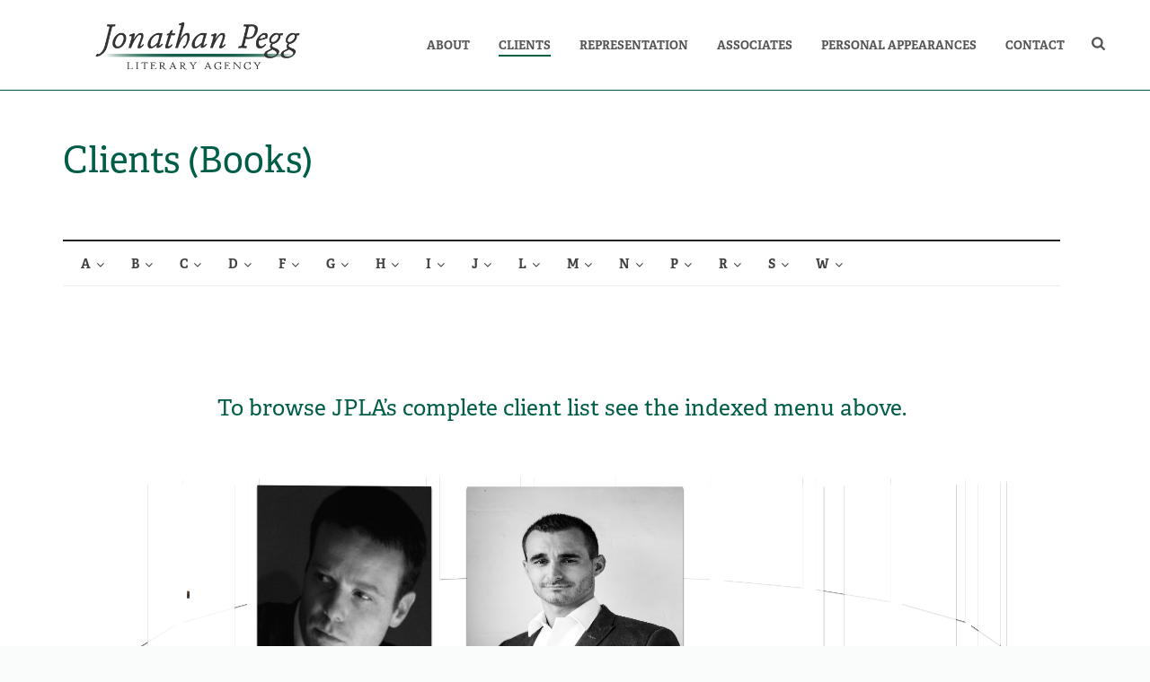

--- FILE ---
content_type: text/html; charset=UTF-8
request_url: https://jonathanpegg.com/clients-books/
body_size: 17187
content:
<!DOCTYPE html>
<html lang="en-GB" >
<head>
		<meta charset="UTF-8" /><meta name="viewport" content="width=device-width, initial-scale=1.0, minimum-scale=1.0, maximum-scale=1.0, user-scalable=0" /><meta http-equiv="X-UA-Compatible" content="IE=edge,chrome=1" /><meta name="format-detection" content="telephone=no"><title>Clients (Books) &#8211; Jonathan Pegg</title>
<script type="text/javascript">var ajaxurl = "https://jonathanpegg.com/wp-admin/admin-ajax.php";</script><meta name='robots' content='max-image-preview:large' />
	<style>img:is([sizes="auto" i], [sizes^="auto," i]) { contain-intrinsic-size: 3000px 1500px }</style>
	
		<style id="critical-path-css" type="text/css">
			/* non cached */ body,html{width:100%;height:100%;margin:0;padding:0}.page-preloader{top:0;left:0;z-index:999;position:fixed;height:100%;width:100%;text-align:center}.preloader-preview-area{animation-delay:-.2s;top:50%;-ms-transform:translateY(100%);transform:translateY(100%);margin-top:10px;max-height:calc(50% - 20px);opacity:1;width:100%;text-align:center;position:absolute}.preloader-logo{max-width:90%;top:50%;-ms-transform:translateY(-100%);transform:translateY(-100%);margin:-10px auto 0 auto;max-height:calc(50% - 20px);opacity:1;position:relative}.ball-pulse>div{width:15px;height:15px;border-radius:100%;margin:2px;animation-fill-mode:both;display:inline-block;animation:ball-pulse .75s infinite cubic-bezier(.2,.68,.18,1.08)}.ball-pulse>div:nth-child(1){animation-delay:-.36s}.ball-pulse>div:nth-child(2){animation-delay:-.24s}.ball-pulse>div:nth-child(3){animation-delay:-.12s}@keyframes ball-pulse{0%{transform:scale(1);opacity:1}45%{transform:scale(.1);opacity:.7}80%{transform:scale(1);opacity:1}}.ball-clip-rotate-pulse{position:relative;-ms-transform:translateY(-15px) translateX(-10px);transform:translateY(-15px) translateX(-10px);display:inline-block}.ball-clip-rotate-pulse>div{animation-fill-mode:both;position:absolute;top:0;left:0;border-radius:100%}.ball-clip-rotate-pulse>div:first-child{height:36px;width:36px;top:7px;left:-7px;animation:ball-clip-rotate-pulse-scale 1s 0s cubic-bezier(.09,.57,.49,.9) infinite}.ball-clip-rotate-pulse>div:last-child{position:absolute;width:50px;height:50px;left:-16px;top:-2px;background:0 0;border:2px solid;animation:ball-clip-rotate-pulse-rotate 1s 0s cubic-bezier(.09,.57,.49,.9) infinite;animation-duration:1s}@keyframes ball-clip-rotate-pulse-rotate{0%{transform:rotate(0) scale(1)}50%{transform:rotate(180deg) scale(.6)}100%{transform:rotate(360deg) scale(1)}}@keyframes ball-clip-rotate-pulse-scale{30%{transform:scale(.3)}100%{transform:scale(1)}}@keyframes square-spin{25%{transform:perspective(100px) rotateX(180deg) rotateY(0)}50%{transform:perspective(100px) rotateX(180deg) rotateY(180deg)}75%{transform:perspective(100px) rotateX(0) rotateY(180deg)}100%{transform:perspective(100px) rotateX(0) rotateY(0)}}.square-spin{display:inline-block}.square-spin>div{animation-fill-mode:both;width:50px;height:50px;animation:square-spin 3s 0s cubic-bezier(.09,.57,.49,.9) infinite}.cube-transition{position:relative;-ms-transform:translate(-25px,-25px);transform:translate(-25px,-25px);display:inline-block}.cube-transition>div{animation-fill-mode:both;width:15px;height:15px;position:absolute;top:-5px;left:-5px;animation:cube-transition 1.6s 0s infinite ease-in-out}.cube-transition>div:last-child{animation-delay:-.8s}@keyframes cube-transition{25%{transform:translateX(50px) scale(.5) rotate(-90deg)}50%{transform:translate(50px,50px) rotate(-180deg)}75%{transform:translateY(50px) scale(.5) rotate(-270deg)}100%{transform:rotate(-360deg)}}.ball-scale>div{border-radius:100%;margin:2px;animation-fill-mode:both;display:inline-block;height:60px;width:60px;animation:ball-scale 1s 0s ease-in-out infinite}@keyframes ball-scale{0%{transform:scale(0)}100%{transform:scale(1);opacity:0}}.line-scale>div{animation-fill-mode:both;display:inline-block;width:5px;height:50px;border-radius:2px;margin:2px}.line-scale>div:nth-child(1){animation:line-scale 1s -.5s infinite cubic-bezier(.2,.68,.18,1.08)}.line-scale>div:nth-child(2){animation:line-scale 1s -.4s infinite cubic-bezier(.2,.68,.18,1.08)}.line-scale>div:nth-child(3){animation:line-scale 1s -.3s infinite cubic-bezier(.2,.68,.18,1.08)}.line-scale>div:nth-child(4){animation:line-scale 1s -.2s infinite cubic-bezier(.2,.68,.18,1.08)}.line-scale>div:nth-child(5){animation:line-scale 1s -.1s infinite cubic-bezier(.2,.68,.18,1.08)}@keyframes line-scale{0%{transform:scaley(1)}50%{transform:scaley(.4)}100%{transform:scaley(1)}}.ball-scale-multiple{position:relative;-ms-transform:translateY(30px);transform:translateY(30px);display:inline-block}.ball-scale-multiple>div{border-radius:100%;animation-fill-mode:both;margin:2px;position:absolute;left:-30px;top:0;opacity:0;margin:0;width:50px;height:50px;animation:ball-scale-multiple 1s 0s linear infinite}.ball-scale-multiple>div:nth-child(2){animation-delay:-.2s}.ball-scale-multiple>div:nth-child(3){animation-delay:-.2s}@keyframes ball-scale-multiple{0%{transform:scale(0);opacity:0}5%{opacity:1}100%{transform:scale(1);opacity:0}}.ball-pulse-sync{display:inline-block}.ball-pulse-sync>div{width:15px;height:15px;border-radius:100%;margin:2px;animation-fill-mode:both;display:inline-block}.ball-pulse-sync>div:nth-child(1){animation:ball-pulse-sync .6s -.21s infinite ease-in-out}.ball-pulse-sync>div:nth-child(2){animation:ball-pulse-sync .6s -.14s infinite ease-in-out}.ball-pulse-sync>div:nth-child(3){animation:ball-pulse-sync .6s -70ms infinite ease-in-out}@keyframes ball-pulse-sync{33%{transform:translateY(10px)}66%{transform:translateY(-10px)}100%{transform:translateY(0)}}.transparent-circle{display:inline-block;border-top:.5em solid rgba(255,255,255,.2);border-right:.5em solid rgba(255,255,255,.2);border-bottom:.5em solid rgba(255,255,255,.2);border-left:.5em solid #fff;transform:translateZ(0);animation:transparent-circle 1.1s infinite linear;width:50px;height:50px;border-radius:50%}.transparent-circle:after{border-radius:50%;width:10em;height:10em}@keyframes transparent-circle{0%{transform:rotate(0)}100%{transform:rotate(360deg)}}.ball-spin-fade-loader{position:relative;top:-10px;left:-10px;display:inline-block}.ball-spin-fade-loader>div{width:15px;height:15px;border-radius:100%;margin:2px;animation-fill-mode:both;position:absolute;animation:ball-spin-fade-loader 1s infinite linear}.ball-spin-fade-loader>div:nth-child(1){top:25px;left:0;animation-delay:-.84s;-webkit-animation-delay:-.84s}.ball-spin-fade-loader>div:nth-child(2){top:17.05px;left:17.05px;animation-delay:-.72s;-webkit-animation-delay:-.72s}.ball-spin-fade-loader>div:nth-child(3){top:0;left:25px;animation-delay:-.6s;-webkit-animation-delay:-.6s}.ball-spin-fade-loader>div:nth-child(4){top:-17.05px;left:17.05px;animation-delay:-.48s;-webkit-animation-delay:-.48s}.ball-spin-fade-loader>div:nth-child(5){top:-25px;left:0;animation-delay:-.36s;-webkit-animation-delay:-.36s}.ball-spin-fade-loader>div:nth-child(6){top:-17.05px;left:-17.05px;animation-delay:-.24s;-webkit-animation-delay:-.24s}.ball-spin-fade-loader>div:nth-child(7){top:0;left:-25px;animation-delay:-.12s;-webkit-animation-delay:-.12s}.ball-spin-fade-loader>div:nth-child(8){top:17.05px;left:-17.05px;animation-delay:0s;-webkit-animation-delay:0s}@keyframes ball-spin-fade-loader{50%{opacity:.3;transform:scale(.4)}100%{opacity:1;transform:scale(1)}}		</style>

		<link rel="alternate" type="application/rss+xml" title="Jonathan Pegg &raquo; Feed" href="https://jonathanpegg.com/feed/" />
<link rel="alternate" type="application/rss+xml" title="Jonathan Pegg &raquo; Comments Feed" href="https://jonathanpegg.com/comments/feed/" />

<link rel="shortcut icon" href="https://jonathanpegg.com/wp-content/uploads/2018/02/16.png"  />
<link rel="apple-touch-icon-precomposed" href="https://jonathanpegg.com/wp-content/uploads/2018/02/57.png">
<link rel="apple-touch-icon-precomposed" sizes="114x114" href="https://jonathanpegg.com/wp-content/uploads/2018/02/114.png">
<link rel="apple-touch-icon-precomposed" sizes="72x72" href="https://jonathanpegg.com/wp-content/uploads/2018/02/72.png">
<link rel="apple-touch-icon-precomposed" sizes="144x144" href="https://jonathanpegg.com/wp-content/uploads/2018/02/144.png">
<script type="text/javascript">window.abb = {};php = {};window.PHP = {};PHP.ajax = "https://jonathanpegg.com/wp-admin/admin-ajax.php";PHP.wp_p_id = "304";var mk_header_parallax, mk_banner_parallax, mk_page_parallax, mk_footer_parallax, mk_body_parallax;var mk_images_dir = "https://jonathanpegg.com/wp-content/themes/jupiter/assets/images",mk_theme_js_path = "https://jonathanpegg.com/wp-content/themes/jupiter/assets/js",mk_theme_dir = "https://jonathanpegg.com/wp-content/themes/jupiter",mk_captcha_placeholder = "Enter Captcha",mk_captcha_invalid_txt = "Invalid. Try again.",mk_captcha_correct_txt = "Captcha correct.",mk_responsive_nav_width = 1180,mk_vertical_header_back = "Back",mk_vertical_header_anim = "1",mk_check_rtl = true,mk_grid_width = 1180,mk_ajax_search_option = "fullscreen_search",mk_preloader_bg_color = "#fff",mk_accent_color = "#005d48",mk_go_to_top =  "false",mk_smooth_scroll =  "true",mk_show_background_video =  "true",mk_preloader_bar_color = "#005d48",mk_preloader_logo = "";var mk_header_parallax = false,mk_banner_parallax = false,mk_footer_parallax = false,mk_body_parallax = false,mk_no_more_posts = "No More Posts",mk_typekit_id   = "sty2bom",mk_google_fonts = [],mk_global_lazyload = true;</script><link rel='stylesheet' id='layerslider-css' href='https://jonathanpegg.com/wp-content/plugins/LayerSlider/assets/static/layerslider/css/layerslider.css?ver=7.14.1' type='text/css' media='all' />
<link rel='stylesheet' id='wp-block-library-css' href='https://jonathanpegg.com/wp-includes/css/dist/block-library/style.min.css?ver=1aa07705d7e9e7d2a0173d733966a36a' type='text/css' media='all' />
<style id='wp-block-library-theme-inline-css' type='text/css'>
.wp-block-audio :where(figcaption){color:#555;font-size:13px;text-align:center}.is-dark-theme .wp-block-audio :where(figcaption){color:#ffffffa6}.wp-block-audio{margin:0 0 1em}.wp-block-code{border:1px solid #ccc;border-radius:4px;font-family:Menlo,Consolas,monaco,monospace;padding:.8em 1em}.wp-block-embed :where(figcaption){color:#555;font-size:13px;text-align:center}.is-dark-theme .wp-block-embed :where(figcaption){color:#ffffffa6}.wp-block-embed{margin:0 0 1em}.blocks-gallery-caption{color:#555;font-size:13px;text-align:center}.is-dark-theme .blocks-gallery-caption{color:#ffffffa6}:root :where(.wp-block-image figcaption){color:#555;font-size:13px;text-align:center}.is-dark-theme :root :where(.wp-block-image figcaption){color:#ffffffa6}.wp-block-image{margin:0 0 1em}.wp-block-pullquote{border-bottom:4px solid;border-top:4px solid;color:currentColor;margin-bottom:1.75em}.wp-block-pullquote cite,.wp-block-pullquote footer,.wp-block-pullquote__citation{color:currentColor;font-size:.8125em;font-style:normal;text-transform:uppercase}.wp-block-quote{border-left:.25em solid;margin:0 0 1.75em;padding-left:1em}.wp-block-quote cite,.wp-block-quote footer{color:currentColor;font-size:.8125em;font-style:normal;position:relative}.wp-block-quote:where(.has-text-align-right){border-left:none;border-right:.25em solid;padding-left:0;padding-right:1em}.wp-block-quote:where(.has-text-align-center){border:none;padding-left:0}.wp-block-quote.is-large,.wp-block-quote.is-style-large,.wp-block-quote:where(.is-style-plain){border:none}.wp-block-search .wp-block-search__label{font-weight:700}.wp-block-search__button{border:1px solid #ccc;padding:.375em .625em}:where(.wp-block-group.has-background){padding:1.25em 2.375em}.wp-block-separator.has-css-opacity{opacity:.4}.wp-block-separator{border:none;border-bottom:2px solid;margin-left:auto;margin-right:auto}.wp-block-separator.has-alpha-channel-opacity{opacity:1}.wp-block-separator:not(.is-style-wide):not(.is-style-dots){width:100px}.wp-block-separator.has-background:not(.is-style-dots){border-bottom:none;height:1px}.wp-block-separator.has-background:not(.is-style-wide):not(.is-style-dots){height:2px}.wp-block-table{margin:0 0 1em}.wp-block-table td,.wp-block-table th{word-break:normal}.wp-block-table :where(figcaption){color:#555;font-size:13px;text-align:center}.is-dark-theme .wp-block-table :where(figcaption){color:#ffffffa6}.wp-block-video :where(figcaption){color:#555;font-size:13px;text-align:center}.is-dark-theme .wp-block-video :where(figcaption){color:#ffffffa6}.wp-block-video{margin:0 0 1em}:root :where(.wp-block-template-part.has-background){margin-bottom:0;margin-top:0;padding:1.25em 2.375em}
</style>
<style id='classic-theme-styles-inline-css' type='text/css'>
/*! This file is auto-generated */
.wp-block-button__link{color:#fff;background-color:#32373c;border-radius:9999px;box-shadow:none;text-decoration:none;padding:calc(.667em + 2px) calc(1.333em + 2px);font-size:1.125em}.wp-block-file__button{background:#32373c;color:#fff;text-decoration:none}
</style>
<style id='global-styles-inline-css' type='text/css'>
:root{--wp--preset--aspect-ratio--square: 1;--wp--preset--aspect-ratio--4-3: 4/3;--wp--preset--aspect-ratio--3-4: 3/4;--wp--preset--aspect-ratio--3-2: 3/2;--wp--preset--aspect-ratio--2-3: 2/3;--wp--preset--aspect-ratio--16-9: 16/9;--wp--preset--aspect-ratio--9-16: 9/16;--wp--preset--color--black: #000000;--wp--preset--color--cyan-bluish-gray: #abb8c3;--wp--preset--color--white: #ffffff;--wp--preset--color--pale-pink: #f78da7;--wp--preset--color--vivid-red: #cf2e2e;--wp--preset--color--luminous-vivid-orange: #ff6900;--wp--preset--color--luminous-vivid-amber: #fcb900;--wp--preset--color--light-green-cyan: #7bdcb5;--wp--preset--color--vivid-green-cyan: #00d084;--wp--preset--color--pale-cyan-blue: #8ed1fc;--wp--preset--color--vivid-cyan-blue: #0693e3;--wp--preset--color--vivid-purple: #9b51e0;--wp--preset--gradient--vivid-cyan-blue-to-vivid-purple: linear-gradient(135deg,rgba(6,147,227,1) 0%,rgb(155,81,224) 100%);--wp--preset--gradient--light-green-cyan-to-vivid-green-cyan: linear-gradient(135deg,rgb(122,220,180) 0%,rgb(0,208,130) 100%);--wp--preset--gradient--luminous-vivid-amber-to-luminous-vivid-orange: linear-gradient(135deg,rgba(252,185,0,1) 0%,rgba(255,105,0,1) 100%);--wp--preset--gradient--luminous-vivid-orange-to-vivid-red: linear-gradient(135deg,rgba(255,105,0,1) 0%,rgb(207,46,46) 100%);--wp--preset--gradient--very-light-gray-to-cyan-bluish-gray: linear-gradient(135deg,rgb(238,238,238) 0%,rgb(169,184,195) 100%);--wp--preset--gradient--cool-to-warm-spectrum: linear-gradient(135deg,rgb(74,234,220) 0%,rgb(151,120,209) 20%,rgb(207,42,186) 40%,rgb(238,44,130) 60%,rgb(251,105,98) 80%,rgb(254,248,76) 100%);--wp--preset--gradient--blush-light-purple: linear-gradient(135deg,rgb(255,206,236) 0%,rgb(152,150,240) 100%);--wp--preset--gradient--blush-bordeaux: linear-gradient(135deg,rgb(254,205,165) 0%,rgb(254,45,45) 50%,rgb(107,0,62) 100%);--wp--preset--gradient--luminous-dusk: linear-gradient(135deg,rgb(255,203,112) 0%,rgb(199,81,192) 50%,rgb(65,88,208) 100%);--wp--preset--gradient--pale-ocean: linear-gradient(135deg,rgb(255,245,203) 0%,rgb(182,227,212) 50%,rgb(51,167,181) 100%);--wp--preset--gradient--electric-grass: linear-gradient(135deg,rgb(202,248,128) 0%,rgb(113,206,126) 100%);--wp--preset--gradient--midnight: linear-gradient(135deg,rgb(2,3,129) 0%,rgb(40,116,252) 100%);--wp--preset--font-size--small: 13px;--wp--preset--font-size--medium: 20px;--wp--preset--font-size--large: 36px;--wp--preset--font-size--x-large: 42px;--wp--preset--spacing--20: 0.44rem;--wp--preset--spacing--30: 0.67rem;--wp--preset--spacing--40: 1rem;--wp--preset--spacing--50: 1.5rem;--wp--preset--spacing--60: 2.25rem;--wp--preset--spacing--70: 3.38rem;--wp--preset--spacing--80: 5.06rem;--wp--preset--shadow--natural: 6px 6px 9px rgba(0, 0, 0, 0.2);--wp--preset--shadow--deep: 12px 12px 50px rgba(0, 0, 0, 0.4);--wp--preset--shadow--sharp: 6px 6px 0px rgba(0, 0, 0, 0.2);--wp--preset--shadow--outlined: 6px 6px 0px -3px rgba(255, 255, 255, 1), 6px 6px rgba(0, 0, 0, 1);--wp--preset--shadow--crisp: 6px 6px 0px rgba(0, 0, 0, 1);}:where(.is-layout-flex){gap: 0.5em;}:where(.is-layout-grid){gap: 0.5em;}body .is-layout-flex{display: flex;}.is-layout-flex{flex-wrap: wrap;align-items: center;}.is-layout-flex > :is(*, div){margin: 0;}body .is-layout-grid{display: grid;}.is-layout-grid > :is(*, div){margin: 0;}:where(.wp-block-columns.is-layout-flex){gap: 2em;}:where(.wp-block-columns.is-layout-grid){gap: 2em;}:where(.wp-block-post-template.is-layout-flex){gap: 1.25em;}:where(.wp-block-post-template.is-layout-grid){gap: 1.25em;}.has-black-color{color: var(--wp--preset--color--black) !important;}.has-cyan-bluish-gray-color{color: var(--wp--preset--color--cyan-bluish-gray) !important;}.has-white-color{color: var(--wp--preset--color--white) !important;}.has-pale-pink-color{color: var(--wp--preset--color--pale-pink) !important;}.has-vivid-red-color{color: var(--wp--preset--color--vivid-red) !important;}.has-luminous-vivid-orange-color{color: var(--wp--preset--color--luminous-vivid-orange) !important;}.has-luminous-vivid-amber-color{color: var(--wp--preset--color--luminous-vivid-amber) !important;}.has-light-green-cyan-color{color: var(--wp--preset--color--light-green-cyan) !important;}.has-vivid-green-cyan-color{color: var(--wp--preset--color--vivid-green-cyan) !important;}.has-pale-cyan-blue-color{color: var(--wp--preset--color--pale-cyan-blue) !important;}.has-vivid-cyan-blue-color{color: var(--wp--preset--color--vivid-cyan-blue) !important;}.has-vivid-purple-color{color: var(--wp--preset--color--vivid-purple) !important;}.has-black-background-color{background-color: var(--wp--preset--color--black) !important;}.has-cyan-bluish-gray-background-color{background-color: var(--wp--preset--color--cyan-bluish-gray) !important;}.has-white-background-color{background-color: var(--wp--preset--color--white) !important;}.has-pale-pink-background-color{background-color: var(--wp--preset--color--pale-pink) !important;}.has-vivid-red-background-color{background-color: var(--wp--preset--color--vivid-red) !important;}.has-luminous-vivid-orange-background-color{background-color: var(--wp--preset--color--luminous-vivid-orange) !important;}.has-luminous-vivid-amber-background-color{background-color: var(--wp--preset--color--luminous-vivid-amber) !important;}.has-light-green-cyan-background-color{background-color: var(--wp--preset--color--light-green-cyan) !important;}.has-vivid-green-cyan-background-color{background-color: var(--wp--preset--color--vivid-green-cyan) !important;}.has-pale-cyan-blue-background-color{background-color: var(--wp--preset--color--pale-cyan-blue) !important;}.has-vivid-cyan-blue-background-color{background-color: var(--wp--preset--color--vivid-cyan-blue) !important;}.has-vivid-purple-background-color{background-color: var(--wp--preset--color--vivid-purple) !important;}.has-black-border-color{border-color: var(--wp--preset--color--black) !important;}.has-cyan-bluish-gray-border-color{border-color: var(--wp--preset--color--cyan-bluish-gray) !important;}.has-white-border-color{border-color: var(--wp--preset--color--white) !important;}.has-pale-pink-border-color{border-color: var(--wp--preset--color--pale-pink) !important;}.has-vivid-red-border-color{border-color: var(--wp--preset--color--vivid-red) !important;}.has-luminous-vivid-orange-border-color{border-color: var(--wp--preset--color--luminous-vivid-orange) !important;}.has-luminous-vivid-amber-border-color{border-color: var(--wp--preset--color--luminous-vivid-amber) !important;}.has-light-green-cyan-border-color{border-color: var(--wp--preset--color--light-green-cyan) !important;}.has-vivid-green-cyan-border-color{border-color: var(--wp--preset--color--vivid-green-cyan) !important;}.has-pale-cyan-blue-border-color{border-color: var(--wp--preset--color--pale-cyan-blue) !important;}.has-vivid-cyan-blue-border-color{border-color: var(--wp--preset--color--vivid-cyan-blue) !important;}.has-vivid-purple-border-color{border-color: var(--wp--preset--color--vivid-purple) !important;}.has-vivid-cyan-blue-to-vivid-purple-gradient-background{background: var(--wp--preset--gradient--vivid-cyan-blue-to-vivid-purple) !important;}.has-light-green-cyan-to-vivid-green-cyan-gradient-background{background: var(--wp--preset--gradient--light-green-cyan-to-vivid-green-cyan) !important;}.has-luminous-vivid-amber-to-luminous-vivid-orange-gradient-background{background: var(--wp--preset--gradient--luminous-vivid-amber-to-luminous-vivid-orange) !important;}.has-luminous-vivid-orange-to-vivid-red-gradient-background{background: var(--wp--preset--gradient--luminous-vivid-orange-to-vivid-red) !important;}.has-very-light-gray-to-cyan-bluish-gray-gradient-background{background: var(--wp--preset--gradient--very-light-gray-to-cyan-bluish-gray) !important;}.has-cool-to-warm-spectrum-gradient-background{background: var(--wp--preset--gradient--cool-to-warm-spectrum) !important;}.has-blush-light-purple-gradient-background{background: var(--wp--preset--gradient--blush-light-purple) !important;}.has-blush-bordeaux-gradient-background{background: var(--wp--preset--gradient--blush-bordeaux) !important;}.has-luminous-dusk-gradient-background{background: var(--wp--preset--gradient--luminous-dusk) !important;}.has-pale-ocean-gradient-background{background: var(--wp--preset--gradient--pale-ocean) !important;}.has-electric-grass-gradient-background{background: var(--wp--preset--gradient--electric-grass) !important;}.has-midnight-gradient-background{background: var(--wp--preset--gradient--midnight) !important;}.has-small-font-size{font-size: var(--wp--preset--font-size--small) !important;}.has-medium-font-size{font-size: var(--wp--preset--font-size--medium) !important;}.has-large-font-size{font-size: var(--wp--preset--font-size--large) !important;}.has-x-large-font-size{font-size: var(--wp--preset--font-size--x-large) !important;}
:where(.wp-block-post-template.is-layout-flex){gap: 1.25em;}:where(.wp-block-post-template.is-layout-grid){gap: 1.25em;}
:where(.wp-block-columns.is-layout-flex){gap: 2em;}:where(.wp-block-columns.is-layout-grid){gap: 2em;}
:root :where(.wp-block-pullquote){font-size: 1.5em;line-height: 1.6;}
</style>
<link rel='stylesheet' id='cmplz-general-css' href='https://jonathanpegg.com/wp-content/plugins/complianz-gdpr/assets/css/cookieblocker.min.css?ver=1746626049' type='text/css' media='all' />
<link rel='stylesheet' id='theme-styles-css' href='https://jonathanpegg.com/wp-content/themes/jupiter/assets/stylesheet/min/full-styles.6.12.2.css?ver=1746626209' type='text/css' media='all' />
<style id='theme-styles-inline-css' type='text/css'>

			#wpadminbar {
				-webkit-backface-visibility: hidden;
				backface-visibility: hidden;
				-webkit-perspective: 1000;
				-ms-perspective: 1000;
				perspective: 1000;
				-webkit-transform: translateZ(0px);
				-ms-transform: translateZ(0px);
				transform: translateZ(0px);
			}
			@media screen and (max-width: 600px) {
				#wpadminbar {
					position: fixed !important;
				}
			}
		
body { transform:unset;background-color:#fafcfb; } .hb-custom-header #mk-page-introduce, #mk-page-introduce { transform:unset;background-color:#ffffff;background-size:cover;-webkit-background-size:cover;-moz-background-size:cover; } .hb-custom-header > div, .mk-header-bg { transform:unset;background-color:#fff; } .mk-classic-nav-bg { transform:unset;background-color:#fff; } .master-holder-bg { transform:unset;background-color:#ffffff; } #mk-footer { transform:unset;background-color:#005d48; } #mk-boxed-layout { -webkit-box-shadow:0 0 px rgba(0, 0, 0, ); -moz-box-shadow:0 0 px rgba(0, 0, 0, ); box-shadow:0 0 px rgba(0, 0, 0, ); } .mk-news-tab .mk-tabs-tabs .is-active a, .mk-fancy-title.pattern-style span, .mk-fancy-title.pattern-style.color-gradient span:after, .page-bg-color { background-color:#ffffff; } .page-title { font-size:20px; color:#4d4d4d; text-transform:uppercase; font-weight:400; letter-spacing:2px; } .page-subtitle { font-size:14px; line-height:100%; color:#a3a3a3; font-size:14px; text-transform:none; } .mk-header { border-bottom:1px solid #ededed; } .header-style-1 .mk-header-padding-wrapper, .header-style-2 .mk-header-padding-wrapper, .header-style-3 .mk-header-padding-wrapper { padding-top:101px; } .mk-process-steps[max-width~="950px"] ul::before { display:none !important; } .mk-process-steps[max-width~="950px"] li { margin-bottom:30px !important; width:100% !important; text-align:center; } .mk-event-countdown-ul[max-width~="750px"] li { width:90%; display:block; margin:0 auto 15px; } body { font-family:"adelle",serif } @font-face { font-family:'star'; src:url('https://jonathanpegg.com/wp-content/themes/jupiter/assets/stylesheet/fonts/star/font.eot'); src:url('https://jonathanpegg.com/wp-content/themes/jupiter/assets/stylesheet/fonts/star/font.eot?#iefix') format('embedded-opentype'), url('https://jonathanpegg.com/wp-content/themes/jupiter/assets/stylesheet/fonts/star/font.woff') format('woff'), url('https://jonathanpegg.com/wp-content/themes/jupiter/assets/stylesheet/fonts/star/font.ttf') format('truetype'), url('https://jonathanpegg.com/wp-content/themes/jupiter/assets/stylesheet/fonts/star/font.svg#star') format('svg'); font-weight:normal; font-style:normal; } @font-face { font-family:'WooCommerce'; src:url('https://jonathanpegg.com/wp-content/themes/jupiter/assets/stylesheet/fonts/woocommerce/font.eot'); src:url('https://jonathanpegg.com/wp-content/themes/jupiter/assets/stylesheet/fonts/woocommerce/font.eot?#iefix') format('embedded-opentype'), url('https://jonathanpegg.com/wp-content/themes/jupiter/assets/stylesheet/fonts/woocommerce/font.woff') format('woff'), url('https://jonathanpegg.com/wp-content/themes/jupiter/assets/stylesheet/fonts/woocommerce/font.ttf') format('truetype'), url('https://jonathanpegg.com/wp-content/themes/jupiter/assets/stylesheet/fonts/woocommerce/font.svg#WooCommerce') format('svg'); font-weight:normal; font-style:normal; } @media (max-width:1140px) { .mk-padding-wrapper { padding:0px !important; } } @media screen and (max-width:960px) { .header-style-1 .header-logo { background-image:url("https://savoyconstruction.co.uk/wp-content/uploads/2018/02/savoy_tick_dark_steel_wide.png") !important; background-repeat:no-repeat !important; background-position:top !important; } } .portfolio-carousel.style-modern .image-hover-overlay { background-color:#005d48 !important; } .mk-portfolio-item.light-zoomin-hover .icons-holder, .style-modern .mk-portfolio-item.light-zoomin-hover .icons-holder { display:none; } .flex-viewport { transition:all 0.1s ease !important; } .mk-list-styles ul li { line-height:1.4em !important; padding:0 0 0 30px; margin:0 0 10px 0; !important; } .mk-fancy-table.table-style1 td { text-align:left !important; font-size:16px; color:#003a29; padding:7px; } .mk-fancy-table.table-style1 tr:nth-child(even) { background:#E6EFED !important; } .mk-fancy-table.table-style1 tr:nth-child(odd) { background:#CCDFDA !important; } .widget_nav_menu { background-color:#ffffff !important; } .widget_nav_menu ul li { background-color:#ffffff !important; } .widget_nav_menu ul li.current_page_item a { background-color:#ffffff !important; } .widget_nav_menu ul.menu>.menu-item-has-children:before { color:#005d48; } .widget_nav_menu ul.menu>.menu-item-has-children>ul { padding-left:10px; background-color:#eeeeee; } .widget_nav_menu ul.menu>.menu-item-has-children>ul a { color:#003a29 !important; font-weight:400 !important; } .widget_nav_menu ul.menu>.menu-item-has-children.toggle-active:before { color:#005d48; font-weight:700; } .widget_nav_menu ul li.current_page_item a { font-size:25px !important; } .widget_nav_menu ul.menu>.menu-item-has-children>ul a{ font-size:20px !important; } #mk-sidebar div.widgettitle { display:none; } .widget_nav_menu li a { font-size:20px !important; color:#005d48 !important; } .widget_nav_menu ul.menu>.menu-item-has-children>ul a { } li.menu-item.menu-item-type-post_type.menu-item-object-portfolio.current-menu-item { font-weight:700 !important; } span.mk-caption-title { color:#005d48; font-weight:400 !important; padding:10px 10px 0 10px; } div.mk-image-caption { background-color:#fbf5e6; } .mk-image.outside-image .mk-image-caption { margin:0 0 0 0; } span.mk-caption-desc { padding:0 10px 10px 10px; } .portfolio-meta-wrapper { display:none; } div.widgettitle { border-bottom:1px dashed #003a29 !important; text-transform:uppercase !important; font-size:15px !important; font-weight:400 !important; padding-bottom:10px !important; } .ubermenu-main .ubermenu-item-level-0 > .ubermenu-target { font-size:14px; color:#404040 !important; } .ubermenu-current-menu-parent { background-color:#f0f0f0 !important; } .white-text p {color:#fff} #fwdu3dcarDiv0 { text-align:center; } .privacy ol { counter-reset:item } .privacy ol { counter-reset:item; } .privacy li { display:block; margin-top:20px; } .privacy p { margin-top:10px; } .privacy ol > li { margin-top:20px; font-weight:bold; } .privacy ol > li > p { color:#333; font-weight:400; } .privacy ol > li strong { } .privacy ol ol > li { margin-top:10px; font-weight:400; } .privacy li:before { content:counters(item, ".") " "; counter-increment:item; } div.caption_pjc { font-size:12px !important; font-weight:bold; text-align:center !important; } .mk-text-block ul li { margin-bottom:10px; } .speakers a:hover { -webkit-box-shadow:6px 7px 13px -4px rgba(0,0,0,0.26); -moz-box-shadow:6px 7px 13px -4px rgba(0,0,0,0.26); box-shadow:6px 7px 13px -4px rgba(0,0,0,0.26); }
</style>
<link rel='stylesheet' id='mkhb-render-css' href='https://jonathanpegg.com/wp-content/themes/jupiter/header-builder/includes/assets/css/mkhb-render.css?ver=6.12.2' type='text/css' media='all' />
<link rel='stylesheet' id='mkhb-row-css' href='https://jonathanpegg.com/wp-content/themes/jupiter/header-builder/includes/assets/css/mkhb-row.css?ver=6.12.2' type='text/css' media='all' />
<link rel='stylesheet' id='mkhb-column-css' href='https://jonathanpegg.com/wp-content/themes/jupiter/header-builder/includes/assets/css/mkhb-column.css?ver=6.12.2' type='text/css' media='all' />
<link rel='stylesheet' id='fwdu3dcar_cov_css-css' href='https://jonathanpegg.com/wp-content/plugins/fwdu3dcar/css/fwdu3dcar.css?ver=1aa07705d7e9e7d2a0173d733966a36a' type='text/css' media='all' />
<link rel='stylesheet' id='js_composer_front-css' href='https://jonathanpegg.com/wp-content/plugins/js_composer_theme/assets/css/js_composer.min.css?ver=8.4.1' type='text/css' media='all' />
<link rel='stylesheet' id='theme-options-css' href='https://jonathanpegg.com/wp-content/uploads/mk_assets/theme-options-production-1757098130.css?ver=1757098130' type='text/css' media='all' />
<link rel='stylesheet' id='ms-main-css' href='https://jonathanpegg.com/wp-content/plugins/masterslider/public/assets/css/masterslider.main.css?ver=3.7.8' type='text/css' media='all' />
<link rel='stylesheet' id='ms-custom-css' href='https://jonathanpegg.com/wp-content/uploads/masterslider/custom.css?ver=1.1' type='text/css' media='all' />
<link rel='stylesheet' id='jupiter-donut-shortcodes-css' href='https://jonathanpegg.com/wp-content/plugins/jupiter-donut/assets/css/shortcodes-styles.min.css?ver=1.6.3' type='text/css' media='all' />
<link rel='stylesheet' id='ubermenu-css' href='https://jonathanpegg.com/wp-content/plugins/ubermenu/pro/assets/css/ubermenu.min.css?ver=3.3.1' type='text/css' media='all' />
<link rel='stylesheet' id='ubermenu-white-css' href='https://jonathanpegg.com/wp-content/plugins/ubermenu/pro/assets/css/skins/white.css?ver=1aa07705d7e9e7d2a0173d733966a36a' type='text/css' media='all' />
<link rel='stylesheet' id='ubermenu-font-awesome-css' href='https://jonathanpegg.com/wp-content/plugins/ubermenu/assets/css/fontawesome/css/font-awesome.min.css?ver=4.3' type='text/css' media='all' />
<script type="text/javascript" async src="https://jonathanpegg.com/wp-content/plugins/burst-statistics/helpers/timeme/timeme.min.js?ver=1.8.0.1" id="burst-timeme-js"></script>
<script type="text/javascript" id="burst-js-extra">
/* <![CDATA[ */
var burst = {"tracking":{"isInitialHit":true,"lastUpdateTimestamp":0,"beacon_url":"https:\/\/jonathanpegg.com\/wp-content\/plugins\/burst-statistics\/endpoint.php"},"options":{"cookieless":0,"pageUrl":"https:\/\/jonathanpegg.com\/clients-books\/","beacon_enabled":1,"do_not_track":0,"enable_turbo_mode":0,"track_url_change":0,"cookie_retention_days":30},"goals":{"completed":[],"scriptUrl":"https:\/\/jonathanpegg.com\/wp-content\/plugins\/burst-statistics\/\/assets\/js\/build\/burst-goals.js?v=1.8.0.1","active":[]},"cache":{"uid":null,"fingerprint":null,"isUserAgent":null,"isDoNotTrack":null,"useCookies":null}};
/* ]]> */
</script>
<script type="text/javascript" async src="https://jonathanpegg.com/wp-content/plugins/burst-statistics/assets/js/build/burst.min.js?ver=1.8.0.1" id="burst-js"></script>
<script type="text/javascript" data-noptimize='' data-no-minify='' src="https://jonathanpegg.com/wp-content/themes/jupiter/assets/js/plugins/wp-enqueue/min/webfontloader.js?ver=1aa07705d7e9e7d2a0173d733966a36a" id="mk-webfontloader-js"></script>
<script type="text/javascript" id="mk-webfontloader-js-after">
/* <![CDATA[ */

WebFontConfig = {
	timeout: 2000
}

if ( mk_typekit_id.length > 0 ) {
	WebFontConfig.typekit = {
		id: mk_typekit_id
	}
}

if ( mk_google_fonts.length > 0 ) {
	WebFontConfig.google = {
		families:  mk_google_fonts
	}
}

if ( (mk_google_fonts.length > 0 || mk_typekit_id.length > 0) && navigator.userAgent.indexOf("Speed Insights") == -1) {
	WebFont.load( WebFontConfig );
}
		
/* ]]> */
</script>
<script type="text/javascript" src="https://jonathanpegg.com/wp-includes/js/jquery/jquery.min.js?ver=3.7.1" id="jquery-core-js"></script>
<script type="text/javascript" src="https://jonathanpegg.com/wp-includes/js/jquery/jquery-migrate.min.js?ver=3.4.1" id="jquery-migrate-js"></script>
<script type="text/javascript" id="layerslider-utils-js-extra">
/* <![CDATA[ */
var LS_Meta = {"v":"7.14.1","fixGSAP":"1"};
/* ]]> */
</script>
<script type="text/javascript" src="https://jonathanpegg.com/wp-content/plugins/LayerSlider/assets/static/layerslider/js/layerslider.utils.js?ver=7.14.1" id="layerslider-utils-js"></script>
<script type="text/javascript" src="https://jonathanpegg.com/wp-content/plugins/LayerSlider/assets/static/layerslider/js/layerslider.kreaturamedia.jquery.js?ver=7.14.1" id="layerslider-js"></script>
<script type="text/javascript" src="https://jonathanpegg.com/wp-content/plugins/LayerSlider/assets/static/layerslider/js/layerslider.transitions.js?ver=7.14.1" id="layerslider-transitions-js"></script>
<script type="text/javascript" src="https://jonathanpegg.com/wp-content/plugins/fwdu3dcar/js/FWDUltimate3DCarousel.js?ver=1aa07705d7e9e7d2a0173d733966a36a" id="fwdu3dcar_cov_script-js"></script>
<script></script><meta name="generator" content="Powered by LayerSlider 7.14.1 - Build Heros, Sliders, and Popups. Create Animations and Beautiful, Rich Web Content as Easy as Never Before on WordPress." />
<!-- LayerSlider updates and docs at: https://layerslider.com -->
<link rel="https://api.w.org/" href="https://jonathanpegg.com/wp-json/" /><link rel="alternate" title="JSON" type="application/json" href="https://jonathanpegg.com/wp-json/wp/v2/pages/304" /><link rel="EditURI" type="application/rsd+xml" title="RSD" href="https://jonathanpegg.com/xmlrpc.php?rsd" />
<link rel="canonical" href="https://jonathanpegg.com/clients-books/" />
<link rel="alternate" title="oEmbed (JSON)" type="application/json+oembed" href="https://jonathanpegg.com/wp-json/oembed/1.0/embed?url=https%3A%2F%2Fjonathanpegg.com%2Fclients-books%2F" />
<link rel="alternate" title="oEmbed (XML)" type="text/xml+oembed" href="https://jonathanpegg.com/wp-json/oembed/1.0/embed?url=https%3A%2F%2Fjonathanpegg.com%2Fclients-books%2F&#038;format=xml" />
<script>var ms_grabbing_curosr='https://jonathanpegg.com/wp-content/plugins/masterslider/public/assets/css/common/grabbing.cur',ms_grab_curosr='https://jonathanpegg.com/wp-content/plugins/masterslider/public/assets/css/common/grab.cur';</script>
<meta name="generator" content="MasterSlider 3.7.8 - Responsive Touch Image Slider" />
<style id="ubermenu-custom-generated-css">
/** UberMenu Custom Menu Styles (Customizer) **/
/* main */
 .ubermenu-main .ubermenu-row { max-width:300px; margin-left:auto; margin-right:auto; }
 .ubermenu-main .ubermenu-item.ubermenu-active > .ubermenu-submenu-drop.ubermenu-submenu-type-mega { overflow:visible; }
 .ubermenu-main .ubermenu-item-level-0 > .ubermenu-target { font-size:14px; color:#404040; }
 .ubermenu.ubermenu-main .ubermenu-item-level-0:hover > .ubermenu-target, .ubermenu-main .ubermenu-item-level-0.ubermenu-active > .ubermenu-target { color:#005d48; }
 .ubermenu-main .ubermenu-item-level-0.ubermenu-current-menu-item > .ubermenu-target, .ubermenu-main .ubermenu-item-level-0.ubermenu-current-menu-parent > .ubermenu-target, .ubermenu-main .ubermenu-item-level-0.ubermenu-current-menu-ancestor > .ubermenu-target { color:#005d48; }
 .ubermenu-main .ubermenu-item.ubermenu-item-level-0 > .ubermenu-highlight { color:#005d48; }
 .ubermenu-main .ubermenu-submenu .ubermenu-highlight { color:#005d48; }
 .ubermenu-main .ubermenu-submenu .ubermenu-item-header.ubermenu-current-menu-item > .ubermenu-target { color:#005d48; }


/* Status: Loaded from Transient */

</style>
        <script type="text/javascript">
            var jQueryMigrateHelperHasSentDowngrade = false;

			window.onerror = function( msg, url, line, col, error ) {
				// Break out early, do not processing if a downgrade reqeust was already sent.
				if ( jQueryMigrateHelperHasSentDowngrade ) {
					return true;
                }

				var xhr = new XMLHttpRequest();
				var nonce = '13e685e8ff';
				var jQueryFunctions = [
					'andSelf',
					'browser',
					'live',
					'boxModel',
					'support.boxModel',
					'size',
					'swap',
					'clean',
					'sub',
                ];
				var match_pattern = /\)\.(.+?) is not a function/;
                var erroredFunction = msg.match( match_pattern );

                // If there was no matching functions, do not try to downgrade.
                if ( null === erroredFunction || typeof erroredFunction !== 'object' || typeof erroredFunction[1] === "undefined" || -1 === jQueryFunctions.indexOf( erroredFunction[1] ) ) {
                    return true;
                }

                // Set that we've now attempted a downgrade request.
                jQueryMigrateHelperHasSentDowngrade = true;

				xhr.open( 'POST', 'https://jonathanpegg.com/wp-admin/admin-ajax.php' );
				xhr.setRequestHeader( 'Content-Type', 'application/x-www-form-urlencoded' );
				xhr.onload = function () {
					var response,
                        reload = false;

					if ( 200 === xhr.status ) {
                        try {
                        	response = JSON.parse( xhr.response );

                        	reload = response.data.reload;
                        } catch ( e ) {
                        	reload = false;
                        }
                    }

					// Automatically reload the page if a deprecation caused an automatic downgrade, ensure visitors get the best possible experience.
					if ( reload ) {
						location.reload();
                    }
				};

				xhr.send( encodeURI( 'action=jquery-migrate-downgrade-version&_wpnonce=' + nonce ) );

				// Suppress error alerts in older browsers
				return true;
			}
        </script>

		<meta itemprop="author" content="" /><meta itemprop="datePublished" content="7th February 2018" /><meta itemprop="dateModified" content="8th June 2021" /><meta itemprop="publisher" content="Jonathan Pegg" /><script> var isTest = false; </script><style type="text/css">.recentcomments a{display:inline !important;padding:0 !important;margin:0 !important;}</style><meta name="generator" content="Powered by WPBakery Page Builder - drag and drop page builder for WordPress."/>
<meta name="generator" content="Powered by Slider Revolution 6.7.39 - responsive, Mobile-Friendly Slider Plugin for WordPress with comfortable drag and drop interface." />
<script>function setREVStartSize(e){
			//window.requestAnimationFrame(function() {
				window.RSIW = window.RSIW===undefined ? window.innerWidth : window.RSIW;
				window.RSIH = window.RSIH===undefined ? window.innerHeight : window.RSIH;
				try {
					var pw = document.getElementById(e.c).parentNode.offsetWidth,
						newh;
					pw = pw===0 || isNaN(pw) || (e.l=="fullwidth" || e.layout=="fullwidth") ? window.RSIW : pw;
					e.tabw = e.tabw===undefined ? 0 : parseInt(e.tabw);
					e.thumbw = e.thumbw===undefined ? 0 : parseInt(e.thumbw);
					e.tabh = e.tabh===undefined ? 0 : parseInt(e.tabh);
					e.thumbh = e.thumbh===undefined ? 0 : parseInt(e.thumbh);
					e.tabhide = e.tabhide===undefined ? 0 : parseInt(e.tabhide);
					e.thumbhide = e.thumbhide===undefined ? 0 : parseInt(e.thumbhide);
					e.mh = e.mh===undefined || e.mh=="" || e.mh==="auto" ? 0 : parseInt(e.mh,0);
					if(e.layout==="fullscreen" || e.l==="fullscreen")
						newh = Math.max(e.mh,window.RSIH);
					else{
						e.gw = Array.isArray(e.gw) ? e.gw : [e.gw];
						for (var i in e.rl) if (e.gw[i]===undefined || e.gw[i]===0) e.gw[i] = e.gw[i-1];
						e.gh = e.el===undefined || e.el==="" || (Array.isArray(e.el) && e.el.length==0)? e.gh : e.el;
						e.gh = Array.isArray(e.gh) ? e.gh : [e.gh];
						for (var i in e.rl) if (e.gh[i]===undefined || e.gh[i]===0) e.gh[i] = e.gh[i-1];
											
						var nl = new Array(e.rl.length),
							ix = 0,
							sl;
						e.tabw = e.tabhide>=pw ? 0 : e.tabw;
						e.thumbw = e.thumbhide>=pw ? 0 : e.thumbw;
						e.tabh = e.tabhide>=pw ? 0 : e.tabh;
						e.thumbh = e.thumbhide>=pw ? 0 : e.thumbh;
						for (var i in e.rl) nl[i] = e.rl[i]<window.RSIW ? 0 : e.rl[i];
						sl = nl[0];
						for (var i in nl) if (sl>nl[i] && nl[i]>0) { sl = nl[i]; ix=i;}
						var m = pw>(e.gw[ix]+e.tabw+e.thumbw) ? 1 : (pw-(e.tabw+e.thumbw)) / (e.gw[ix]);
						newh =  (e.gh[ix] * m) + (e.tabh + e.thumbh);
					}
					var el = document.getElementById(e.c);
					if (el!==null && el) el.style.height = newh+"px";
					el = document.getElementById(e.c+"_wrapper");
					if (el!==null && el) {
						el.style.height = newh+"px";
						el.style.display = "block";
					}
				} catch(e){
					console.log("Failure at Presize of Slider:" + e)
				}
			//});
		  };</script>
<meta name="generator" content="Jupiter 6.12.2" /><style type="text/css" data-type="vc_shortcodes-custom-css">.vc_custom_1526476676864{margin-bottom: 0px !important;}.vc_custom_1623166598808{margin-bottom: 0px !important;}</style><noscript><style> .wpb_animate_when_almost_visible { opacity: 1; }</style></noscript>	</head>

<body data-rsssl=1 class="wp-singular page-template-default page page-id-304 page-parent wp-theme-jupiter _masterslider _msp_version_3.7.8 wpb-js-composer js-comp-ver-8.4.1 vc_responsive" itemscope="itemscope" itemtype="https://schema.org/WebPage"  data-adminbar="">
	
	<!-- Target for scroll anchors to achieve native browser bahaviour + possible enhancements like smooth scrolling -->
	<div id="top-of-page"></div>

		<div id="mk-boxed-layout">

			<div id="mk-theme-container" >

				 
    <header data-height='100'
                data-sticky-height='100'
                data-responsive-height='100'
                data-transparent-skin=''
                data-header-style='1'
                data-sticky-style='fixed'
                data-sticky-offset='header' id="mk-header-1" class="mk-header header-style-1 header-align-left  toolbar-false menu-hover-5 sticky-style-fixed mk-background-stretch boxed-header " role="banner" itemscope="itemscope" itemtype="https://schema.org/WPHeader" >
                    <div class="mk-header-holder">
                                                <div class="mk-header-inner add-header-height">

                    <div class="mk-header-bg "></div>

                    
                                                <div class="mk-grid header-grid">
                    
                            <div class="mk-header-nav-container one-row-style menu-hover-style-5" role="navigation" itemscope="itemscope" itemtype="https://schema.org/SiteNavigationElement" >
                                <nav class="mk-main-navigation js-main-nav"><ul id="menu-main" class="main-navigation-ul"><li id="menu-item-64" class="menu-item menu-item-type-post_type menu-item-object-page no-mega-menu"><a class="menu-item-link js-smooth-scroll"  href="https://jonathanpegg.com/about-2/">About</a></li>
<li id="menu-item-322" class="menu-item menu-item-type-post_type menu-item-object-page current-menu-item page_item page-item-304 current_page_item no-mega-menu"><a class="menu-item-link js-smooth-scroll"  href="https://jonathanpegg.com/clients-books/">Clients</a></li>
<li id="menu-item-80" class="menu-item menu-item-type-post_type menu-item-object-page no-mega-menu"><a class="menu-item-link js-smooth-scroll"  href="https://jonathanpegg.com/representation/">Representation</a></li>
<li id="menu-item-102" class="menu-item menu-item-type-post_type menu-item-object-page no-mega-menu"><a class="menu-item-link js-smooth-scroll"  href="https://jonathanpegg.com/associates/">Associates</a></li>
<li id="menu-item-2946" class="menu-item menu-item-type-post_type menu-item-object-page no-mega-menu"><a class="menu-item-link js-smooth-scroll"  href="https://jonathanpegg.com/personal-appearances/">Personal Appearances</a></li>
<li id="menu-item-31" class="menu-item menu-item-type-post_type menu-item-object-page no-mega-menu"><a class="menu-item-link js-smooth-scroll"  href="https://jonathanpegg.com/contact/">Contact</a></li>
</ul></nav>
	<div class="main-nav-side-search">
		<a class="mk-search-trigger add-header-height mk-fullscreen-trigger" href="#"><i class="mk-svg-icon-wrapper"><svg  class="mk-svg-icon" data-name="mk-icon-search" data-cacheid="icon-6943217875b95" style=" height:16px; width: 14.857142857143px; "  xmlns="http://www.w3.org/2000/svg" viewBox="0 0 1664 1792"><path d="M1152 832q0-185-131.5-316.5t-316.5-131.5-316.5 131.5-131.5 316.5 131.5 316.5 316.5 131.5 316.5-131.5 131.5-316.5zm512 832q0 52-38 90t-90 38q-54 0-90-38l-343-342q-179 124-399 124-143 0-273.5-55.5t-225-150-150-225-55.5-273.5 55.5-273.5 150-225 225-150 273.5-55.5 273.5 55.5 225 150 150 225 55.5 273.5q0 220-124 399l343 343q37 37 37 90z"/></svg></i></a>
	</div>

                            </div>
                            
<div class="mk-nav-responsive-link">
    <div class="mk-css-icon-menu">
        <div class="mk-css-icon-menu-line-1"></div>
        <div class="mk-css-icon-menu-line-2"></div>
        <div class="mk-css-icon-menu-line-3"></div>
    </div>
</div>	<div class=" header-logo fit-logo-img add-header-height logo-is-responsive ">
		<a href="https://jonathanpegg.com/" title="Jonathan Pegg">

			<img class="mk-desktop-logo dark-logo "
				title="Literary Agent"
				alt="Literary Agent"
				src="https://jonathanpegg.com/wp-content/uploads/2018/05/7257_jpglogoagency-01.png" />

							<img class="mk-desktop-logo light-logo "
					title="Literary Agent"
					alt="Literary Agent"
					src="https://jonathanpegg.com/wp-content/uploads/2018/05/7257_jpglogoagency-01.png" />
			
							<img class="mk-resposnive-logo "
					title="Literary Agent"
					alt="Literary Agent"
					src="https://jonathanpegg.com/wp-content/uploads/2018/05/7257_jpglogoagency-01.png" />
			
					</a>
	</div>

                                            </div>
                    
                    <div class="mk-header-right">
                                            </div>

                </div>
                
<div class="mk-responsive-wrap">

	<nav class="menu-main-container"><ul id="menu-main-1" class="mk-responsive-nav"><li id="responsive-menu-item-64" class="menu-item menu-item-type-post_type menu-item-object-page"><a class="menu-item-link js-smooth-scroll"  href="https://jonathanpegg.com/about-2/">About</a></li>
<li id="responsive-menu-item-322" class="menu-item menu-item-type-post_type menu-item-object-page current-menu-item page_item page-item-304 current_page_item"><a class="menu-item-link js-smooth-scroll"  href="https://jonathanpegg.com/clients-books/">Clients</a></li>
<li id="responsive-menu-item-80" class="menu-item menu-item-type-post_type menu-item-object-page"><a class="menu-item-link js-smooth-scroll"  href="https://jonathanpegg.com/representation/">Representation</a></li>
<li id="responsive-menu-item-102" class="menu-item menu-item-type-post_type menu-item-object-page"><a class="menu-item-link js-smooth-scroll"  href="https://jonathanpegg.com/associates/">Associates</a></li>
<li id="responsive-menu-item-2946" class="menu-item menu-item-type-post_type menu-item-object-page"><a class="menu-item-link js-smooth-scroll"  href="https://jonathanpegg.com/personal-appearances/">Personal Appearances</a></li>
<li id="responsive-menu-item-31" class="menu-item menu-item-type-post_type menu-item-object-page"><a class="menu-item-link js-smooth-scroll"  href="https://jonathanpegg.com/contact/">Contact</a></li>
</ul></nav>
			<form class="responsive-searchform" method="get" action="https://jonathanpegg.com/">
		    <input type="text" class="text-input" value="" name="s" id="s" placeholder="Search.." />
		    <i><input value="" type="submit" /><svg  class="mk-svg-icon" data-name="mk-icon-search" data-cacheid="icon-6943217876d87" xmlns="http://www.w3.org/2000/svg" viewBox="0 0 1664 1792"><path d="M1152 832q0-185-131.5-316.5t-316.5-131.5-316.5 131.5-131.5 316.5 131.5 316.5 316.5 131.5 316.5-131.5 131.5-316.5zm512 832q0 52-38 90t-90 38q-54 0-90-38l-343-342q-179 124-399 124-143 0-273.5-55.5t-225-150-150-225-55.5-273.5 55.5-273.5 150-225 225-150 273.5-55.5 273.5 55.5 225 150 150 225 55.5 273.5q0 220-124 399l343 343q37 37 37 90z"/></svg></i>
		</form>
		

</div>
        
            </div>
        
        <div class="mk-header-padding-wrapper"></div>
 
                
    </header>

		<div id="theme-page" class="master-holder  clearfix" itemscope="itemscope" itemtype="https://schema.org/Blog" >
			<div class="master-holder-bg-holder">
				<div id="theme-page-bg" class="master-holder-bg js-el"  ></div>
			</div>
			<div class="mk-main-wrapper-holder">
				<div id="mk-page-id-304" class="theme-page-wrapper mk-main-wrapper mk-grid full-layout false">
					<div class="theme-content false" itemprop="mainEntityOfPage">
							<div class="wpb-content-wrapper">
<div  data-mk-stretch-content="true" class="wpb_row vc_row vc_row-fluid jupiter-donut- mk-fullwidth-false  attched-false     js-master-row  mk-grid">
				
<div class="vc_col-sm-12 wpb_column column_container  jupiter-donut- _ jupiter-donut-height-full">
	
<h2 id="fancy-title-3" class="mk-fancy-title  simple-style jupiter-donut-  color-single">
	<span>
				<h1>Clients (Books)</h1>
			</span>
</h2>
<div class="clearboth"></div>



<div  class="wpb_widgetised_column wpb_content_element">
		<div class="wpb_wrapper">
			
			<section id="text-10" class="widget widget_text">			<div class="textwidget"><p><!-- UberMenu [Configuration:main] [Theme Loc:] [Integration:api] --><br />
<a class="ubermenu-responsive-toggle ubermenu-responsive-toggle-main ubermenu-skin-white ubermenu-loc- ubermenu-responsive-toggle-content-align-left ubermenu-responsive-toggle-align-full " data-ubermenu-target="ubermenu-main-46"><i class="fa fa-bars"></i>Menu</a></p>
<nav id="ubermenu-main-46" class="ubermenu ubermenu-nojs ubermenu-main ubermenu-menu-46 ubermenu-responsive ubermenu-responsive-default ubermenu-responsive-collapse ubermenu-horizontal ubermenu-transition-none ubermenu-trigger-hover_intent ubermenu-skin-white  ubermenu-bar-align-full ubermenu-items-align-left ubermenu-bound ubermenu-disable-submenu-scroll ubermenu-sub-indicators ubermenu-retractors-responsive">
<ul id="ubermenu-nav-main-46" class="ubermenu-nav">
<li id="menu-item-1684" class="ubermenu-item ubermenu-item-type-custom ubermenu-item-object-custom ubermenu-item-has-children ubermenu-item-1684 ubermenu-item-level-0 ubermenu-column ubermenu-column-auto ubermenu-has-submenu-drop ubermenu-has-submenu-mega" ><a class="ubermenu-target ubermenu-item-layout-default ubermenu-item-layout-text_only" href="#" tabindex="0"><span class="ubermenu-target-title ubermenu-target-text">A</span></a>
<ul  class="ubermenu-submenu ubermenu-submenu-id-1684 ubermenu-submenu-type-auto ubermenu-submenu-type-mega ubermenu-submenu-drop ubermenu-submenu-align-full_width"  >
<li id="menu-item-1683" class="ubermenu-item ubermenu-item-type-post_type ubermenu-item-object-page ubermenu-item-1683 ubermenu-item-auto ubermenu-item-header ubermenu-item-level-1 ubermenu-column ubermenu-column-auto" ><a class="ubermenu-target ubermenu-item-layout-default ubermenu-item-layout-text_only" href="https://jonathanpegg.com/clients-books/nafeez-ahmed/"><span class="ubermenu-target-title ubermenu-target-text">Nafeez Ahmed</span></a></li>
<li class="ubermenu-retractor ubermenu-retractor-mobile"><i class="fa fa-times"></i> Close</li>
</ul>
</li>
<li id="menu-item-1337" class="ubermenu-item ubermenu-item-type-custom ubermenu-item-object-custom ubermenu-item-has-children ubermenu-item-1337 ubermenu-item-level-0 ubermenu-column ubermenu-column-auto ubermenu-has-submenu-drop ubermenu-has-submenu-mega" ><a class="ubermenu-target ubermenu-item-layout-default ubermenu-item-layout-text_only" href="#" tabindex="0"><span class="ubermenu-target-title ubermenu-target-text">B</span></a>
<ul  class="ubermenu-submenu ubermenu-submenu-id-1337 ubermenu-submenu-type-auto ubermenu-submenu-type-mega ubermenu-submenu-drop ubermenu-submenu-align-full_width"  >
<li id="menu-item-2143" class="ubermenu-item ubermenu-item-type-post_type ubermenu-item-object-page ubermenu-item-2143 ubermenu-item-auto ubermenu-item-header ubermenu-item-level-1 ubermenu-column ubermenu-column-auto" ><a class="ubermenu-target ubermenu-item-layout-default ubermenu-item-layout-text_only" href="https://jonathanpegg.com/simon_ball/"><span class="ubermenu-target-title ubermenu-target-text">Simon Ball</span></a></li>
<li id="menu-item-1322" class="ubermenu-item ubermenu-item-type-post_type ubermenu-item-object-page ubermenu-item-1322 ubermenu-item-auto ubermenu-item-header ubermenu-item-level-1 ubermenu-column ubermenu-column-auto" ><a class="ubermenu-target ubermenu-item-layout-default ubermenu-item-layout-text_only" href="https://jonathanpegg.com/clients-books/barden_jenny/"><span class="ubermenu-target-title ubermenu-target-text">Jenny Barden</span></a></li>
<li id="menu-item-1325" class="ubermenu-item ubermenu-item-type-post_type ubermenu-item-object-page ubermenu-item-1325 ubermenu-item-auto ubermenu-item-header ubermenu-item-level-1 ubermenu-column ubermenu-column-auto" ><a class="ubermenu-target ubermenu-item-layout-default ubermenu-item-layout-text_only" href="https://jonathanpegg.com/clients-books/blastland_michael/"><span class="ubermenu-target-title ubermenu-target-text">Michael Blastland</span></a></li>
<li id="menu-item-1332" class="ubermenu-item ubermenu-item-type-post_type ubermenu-item-object-page ubermenu-item-1332 ubermenu-item-auto ubermenu-item-header ubermenu-item-level-1 ubermenu-column ubermenu-column-auto" ><a class="ubermenu-target ubermenu-item-layout-default ubermenu-item-layout-text_only" href="https://jonathanpegg.com/clients-books/bloomfield_steve/"><span class="ubermenu-target-title ubermenu-target-text">Steve Bloomfield</span></a></li>
<li id="menu-item-1314" class="ubermenu-item ubermenu-item-type-post_type ubermenu-item-object-page ubermenu-item-1314 ubermenu-item-auto ubermenu-item-header ubermenu-item-level-1 ubermenu-column ubermenu-column-auto" ><a class="ubermenu-target ubermenu-item-layout-default ubermenu-item-layout-text_only" href="https://jonathanpegg.com/clients-books/brummer_alex/"><span class="ubermenu-target-title ubermenu-target-text">Alex Brummer</span></a></li>
<li class="ubermenu-retractor ubermenu-retractor-mobile"><i class="fa fa-times"></i> Close</li>
</ul>
</li>
<li id="menu-item-1338" class="ubermenu-item ubermenu-item-type-custom ubermenu-item-object-custom ubermenu-item-has-children ubermenu-item-1338 ubermenu-item-level-0 ubermenu-column ubermenu-column-auto ubermenu-has-submenu-drop ubermenu-has-submenu-mega" ><a class="ubermenu-target ubermenu-item-layout-default ubermenu-item-layout-text_only" href="#" tabindex="0"><span class="ubermenu-target-title ubermenu-target-text">C</span></a>
<ul  class="ubermenu-submenu ubermenu-submenu-id-1338 ubermenu-submenu-type-auto ubermenu-submenu-type-mega ubermenu-submenu-drop ubermenu-submenu-align-full_width"  >
<li id="menu-item-3472" class="ubermenu-item ubermenu-item-type-post_type ubermenu-item-object-page ubermenu-item-3472 ubermenu-item-auto ubermenu-item-header ubermenu-item-level-1 ubermenu-column ubermenu-column-auto" ><a class="ubermenu-target ubermenu-item-layout-default ubermenu-item-layout-text_only" href="https://jonathanpegg.com/clients-books/peter-cave/"><span class="ubermenu-target-title ubermenu-target-text">Peter Cave</span></a></li>
<li id="menu-item-1315" class="ubermenu-item ubermenu-item-type-post_type ubermenu-item-object-page ubermenu-item-1315 ubermenu-item-auto ubermenu-item-header ubermenu-item-level-1 ubermenu-column ubermenu-column-auto" ><a class="ubermenu-target ubermenu-item-layout-default ubermenu-item-layout-text_only" href="https://jonathanpegg.com/clients-books/christofi_alex/"><span class="ubermenu-target-title ubermenu-target-text">Alex Christofi</span></a></li>
<li class="ubermenu-retractor ubermenu-retractor-mobile"><i class="fa fa-times"></i> Close</li>
</ul>
</li>
<li id="menu-item-1339" class="ubermenu-item ubermenu-item-type-custom ubermenu-item-object-custom ubermenu-item-has-children ubermenu-item-1339 ubermenu-item-level-0 ubermenu-column ubermenu-column-auto ubermenu-has-submenu-drop ubermenu-has-submenu-mega" ><a class="ubermenu-target ubermenu-item-layout-default ubermenu-item-layout-text_only" href="#" tabindex="0"><span class="ubermenu-target-title ubermenu-target-text">D</span></a>
<ul  class="ubermenu-submenu ubermenu-submenu-id-1339 ubermenu-submenu-type-auto ubermenu-submenu-type-mega ubermenu-submenu-drop ubermenu-submenu-align-full_width"  >
<li id="menu-item-1324" class="ubermenu-item ubermenu-item-type-post_type ubermenu-item-object-page ubermenu-item-1324 ubermenu-item-auto ubermenu-item-header ubermenu-item-level-1 ubermenu-column ubermenu-column-auto" ><a class="ubermenu-target ubermenu-item-layout-default ubermenu-item-layout-text_only" href="https://jonathanpegg.com/clients-books/daly_max/"><span class="ubermenu-target-title ubermenu-target-text">Max Daly</span></a></li>
<li id="menu-item-1327" class="ubermenu-item ubermenu-item-type-post_type ubermenu-item-object-page ubermenu-item-1327 ubermenu-item-auto ubermenu-item-header ubermenu-item-level-1 ubermenu-column ubermenu-column-auto" ><a class="ubermenu-target ubermenu-item-layout-default ubermenu-item-layout-text_only" href="https://jonathanpegg.com/clients-books/davies_nick/"><span class="ubermenu-target-title ubermenu-target-text">Nick Davies</span></a></li>
<li class="ubermenu-retractor ubermenu-retractor-mobile"><i class="fa fa-times"></i> Close</li>
</ul>
</li>
<li id="menu-item-1340" class="ubermenu-item ubermenu-item-type-custom ubermenu-item-object-custom ubermenu-item-has-children ubermenu-item-1340 ubermenu-item-level-0 ubermenu-column ubermenu-column-auto ubermenu-has-submenu-drop ubermenu-has-submenu-mega" ><a class="ubermenu-target ubermenu-item-layout-default ubermenu-item-layout-text_only" href="#" tabindex="0"><span class="ubermenu-target-title ubermenu-target-text">F</span></a>
<ul  class="ubermenu-submenu ubermenu-submenu-id-1340 ubermenu-submenu-type-auto ubermenu-submenu-type-mega ubermenu-submenu-drop ubermenu-submenu-align-full_width"  >
<li id="menu-item-1333" class="ubermenu-item ubermenu-item-type-post_type ubermenu-item-object-page ubermenu-item-1333 ubermenu-item-auto ubermenu-item-header ubermenu-item-level-1 ubermenu-column ubermenu-column-auto" ><a class="ubermenu-target ubermenu-item-layout-default ubermenu-item-layout-text_only" href="https://jonathanpegg.com/clients-books/stuart-farrimond/"><span class="ubermenu-target-title ubermenu-target-text">Stuart Farrimond</span></a></li>
<li id="menu-item-1323" class="ubermenu-item ubermenu-item-type-post_type ubermenu-item-object-page ubermenu-item-1323 ubermenu-item-auto ubermenu-item-header ubermenu-item-level-1 ubermenu-column ubermenu-column-auto" ><a class="ubermenu-target ubermenu-item-layout-default ubermenu-item-layout-text_only" href="https://jonathanpegg.com/clients-books/fassett_kaffe/"><span class="ubermenu-target-title ubermenu-target-text">Kaffe Fassett</span></a></li>
<li class="ubermenu-retractor ubermenu-retractor-mobile"><i class="fa fa-times"></i> Close</li>
</ul>
</li>
<li id="menu-item-1341" class="ubermenu-item ubermenu-item-type-custom ubermenu-item-object-custom ubermenu-item-has-children ubermenu-item-1341 ubermenu-item-level-0 ubermenu-column ubermenu-column-auto ubermenu-has-submenu-drop ubermenu-has-submenu-mega" ><a class="ubermenu-target ubermenu-item-layout-default ubermenu-item-layout-text_only" href="#" tabindex="0"><span class="ubermenu-target-title ubermenu-target-text">G</span></a>
<ul  class="ubermenu-submenu ubermenu-submenu-id-1341 ubermenu-submenu-type-auto ubermenu-submenu-type-mega ubermenu-submenu-drop ubermenu-submenu-align-full_width"  >
<li id="menu-item-1329" class="ubermenu-item ubermenu-item-type-post_type ubermenu-item-object-page ubermenu-item-1329 ubermenu-item-auto ubermenu-item-header ubermenu-item-level-1 ubermenu-column ubermenu-column-auto" ><a class="ubermenu-target ubermenu-item-layout-default ubermenu-item-layout-text_only" href="https://jonathanpegg.com/clients-books/girling_richard/"><span class="ubermenu-target-title ubermenu-target-text">Richard Girling</span></a></li>
<li id="menu-item-1336" class="ubermenu-item ubermenu-item-type-post_type ubermenu-item-object-page ubermenu-item-1336 ubermenu-item-auto ubermenu-item-header ubermenu-item-level-1 ubermenu-column ubermenu-column-auto" ><a class="ubermenu-target ubermenu-item-layout-default ubermenu-item-layout-text_only" href="https://jonathanpegg.com/clients-books/goldsmith_zac/"><span class="ubermenu-target-title ubermenu-target-text">Zac Goldsmith</span></a></li>
<li id="menu-item-1335" class="ubermenu-item ubermenu-item-type-post_type ubermenu-item-object-page ubermenu-item-1335 ubermenu-item-auto ubermenu-item-header ubermenu-item-level-1 ubermenu-column ubermenu-column-auto" ><a class="ubermenu-target ubermenu-item-layout-default ubermenu-item-layout-text_only" href="https://jonathanpegg.com/clients-books/gooneratne_yasmine/"><span class="ubermenu-target-title ubermenu-target-text">Yasmine Gooneratne</span></a></li>
<li class="ubermenu-retractor ubermenu-retractor-mobile"><i class="fa fa-times"></i> Close</li>
</ul>
</li>
<li id="menu-item-3316" class="ubermenu-item ubermenu-item-type-custom ubermenu-item-object-custom ubermenu-item-has-children ubermenu-item-3316 ubermenu-item-level-0 ubermenu-column ubermenu-column-auto ubermenu-has-submenu-drop ubermenu-has-submenu-mega" ><a class="ubermenu-target ubermenu-item-layout-default ubermenu-item-layout-text_only" href="#" tabindex="0"><span class="ubermenu-target-title ubermenu-target-text">H</span></a>
<ul  class="ubermenu-submenu ubermenu-submenu-id-3316 ubermenu-submenu-type-auto ubermenu-submenu-type-mega ubermenu-submenu-drop ubermenu-submenu-align-full_width"  >
<li id="menu-item-3315" class="ubermenu-item ubermenu-item-type-post_type ubermenu-item-object-page ubermenu-item-3315 ubermenu-item-auto ubermenu-item-header ubermenu-item-level-1 ubermenu-column ubermenu-column-auto" ><a class="ubermenu-target ubermenu-item-layout-default ubermenu-item-layout-text_only" href="https://jonathanpegg.com/nick-hatter/"><span class="ubermenu-target-title ubermenu-target-text">Nick Hatter</span></a></li>
<li class="ubermenu-retractor ubermenu-retractor-mobile"><i class="fa fa-times"></i> Close</li>
</ul>
</li>
<li id="menu-item-1947" class="ubermenu-item ubermenu-item-type-custom ubermenu-item-object-custom ubermenu-item-has-children ubermenu-item-1947 ubermenu-item-level-0 ubermenu-column ubermenu-column-auto ubermenu-has-submenu-drop ubermenu-has-submenu-mega" ><a class="ubermenu-target ubermenu-item-layout-default ubermenu-item-layout-text_only" href="#" tabindex="0"><span class="ubermenu-target-title ubermenu-target-text">I</span></a>
<ul  class="ubermenu-submenu ubermenu-submenu-id-1947 ubermenu-submenu-type-auto ubermenu-submenu-type-mega ubermenu-submenu-drop ubermenu-submenu-align-full_width"  >
<li id="menu-item-1946" class="ubermenu-item ubermenu-item-type-post_type ubermenu-item-object-page ubermenu-item-1946 ubermenu-item-auto ubermenu-item-header ubermenu-item-level-1 ubermenu-column ubermenu-column-auto" ><a class="ubermenu-target ubermenu-item-layout-default ubermenu-item-layout-text_only" href="https://jonathanpegg.com/the-icecreamists/"><span class="ubermenu-target-title ubermenu-target-text">The Icecreamists</span></a></li>
<li class="ubermenu-retractor ubermenu-retractor-mobile"><i class="fa fa-times"></i> Close</li>
</ul>
</li>
<li id="menu-item-2145" class="ubermenu-item ubermenu-item-type-custom ubermenu-item-object-custom ubermenu-item-has-children ubermenu-item-2145 ubermenu-item-level-0 ubermenu-column ubermenu-column-auto ubermenu-has-submenu-drop ubermenu-has-submenu-mega" ><a class="ubermenu-target ubermenu-item-layout-default ubermenu-item-layout-text_only" href="#" tabindex="0"><span class="ubermenu-target-title ubermenu-target-text">J</span></a>
<ul  class="ubermenu-submenu ubermenu-submenu-id-2145 ubermenu-submenu-type-auto ubermenu-submenu-type-mega ubermenu-submenu-drop ubermenu-submenu-align-full_width"  >
<li id="menu-item-2142" class="ubermenu-item ubermenu-item-type-post_type ubermenu-item-object-page ubermenu-item-2142 ubermenu-item-auto ubermenu-item-header ubermenu-item-level-1 ubermenu-column ubermenu-column-auto" ><a class="ubermenu-target ubermenu-item-layout-default ubermenu-item-layout-text_only" href="https://jonathanpegg.com/r-w-johnson/"><span class="ubermenu-target-title ubermenu-target-text">R. W. Johnson</span></a></li>
<li class="ubermenu-retractor ubermenu-retractor-mobile"><i class="fa fa-times"></i> Close</li>
</ul>
</li>
<li id="menu-item-1342" class="ubermenu-item ubermenu-item-type-custom ubermenu-item-object-custom ubermenu-item-has-children ubermenu-item-1342 ubermenu-item-level-0 ubermenu-column ubermenu-column-auto ubermenu-has-submenu-drop ubermenu-has-submenu-mega" ><a class="ubermenu-target ubermenu-item-layout-default ubermenu-item-layout-text_only" href="#" tabindex="0"><span class="ubermenu-target-title ubermenu-target-text">L</span></a>
<ul  class="ubermenu-submenu ubermenu-submenu-id-1342 ubermenu-submenu-type-auto ubermenu-submenu-type-mega ubermenu-submenu-drop ubermenu-submenu-align-full_width"  >
<li id="menu-item-1330" class="ubermenu-item ubermenu-item-type-post_type ubermenu-item-object-page ubermenu-item-1330 ubermenu-item-auto ubermenu-item-header ubermenu-item-level-1 ubermenu-column ubermenu-column-auto" ><a class="ubermenu-target ubermenu-item-layout-default ubermenu-item-layout-text_only" href="https://jonathanpegg.com/clients-books/lacey_robert/"><span class="ubermenu-target-title ubermenu-target-text">Robert Lacey</span></a></li>
<li class="ubermenu-retractor ubermenu-retractor-mobile"><i class="fa fa-times"></i> Close</li>
</ul>
</li>
<li id="menu-item-1343" class="ubermenu-item ubermenu-item-type-custom ubermenu-item-object-custom ubermenu-item-has-children ubermenu-item-1343 ubermenu-item-level-0 ubermenu-column ubermenu-column-auto ubermenu-has-submenu-drop ubermenu-has-submenu-mega" ><a class="ubermenu-target ubermenu-item-layout-default ubermenu-item-layout-text_only" href="#" tabindex="0"><span class="ubermenu-target-title ubermenu-target-text">M</span></a>
<ul  class="ubermenu-submenu ubermenu-submenu-id-1343 ubermenu-submenu-type-auto ubermenu-submenu-type-mega ubermenu-submenu-drop ubermenu-submenu-align-full_width"  >
<li id="menu-item-1318" class="ubermenu-item ubermenu-item-type-post_type ubermenu-item-object-page ubermenu-item-1318 ubermenu-item-auto ubermenu-item-header ubermenu-item-level-1 ubermenu-column ubermenu-column-auto" ><a class="ubermenu-target ubermenu-item-layout-default ubermenu-item-layout-text_only" href="https://jonathanpegg.com/clients-books/matthew_christopher/"><span class="ubermenu-target-title ubermenu-target-text">Christopher Matthew</span></a></li>
<li id="menu-item-1334" class="ubermenu-item ubermenu-item-type-post_type ubermenu-item-object-page ubermenu-item-1334 ubermenu-item-auto ubermenu-item-header ubermenu-item-level-1 ubermenu-column ubermenu-column-auto" ><a class="ubermenu-target ubermenu-item-layout-default ubermenu-item-layout-text_only" href="https://jonathanpegg.com/clients-books/tom-mccarthy/"><span class="ubermenu-target-title ubermenu-target-text">Tom McCarthy</span></a></li>
<li id="menu-item-1939" class="ubermenu-item ubermenu-item-type-post_type ubermenu-item-object-page ubermenu-item-1939 ubermenu-item-auto ubermenu-item-header ubermenu-item-level-1 ubermenu-column ubermenu-column-auto" ><a class="ubermenu-target ubermenu-item-layout-default ubermenu-item-layout-text_only" href="https://jonathanpegg.com/david-mckie/"><span class="ubermenu-target-title ubermenu-target-text">David McKie</span></a></li>
<li class="ubermenu-retractor ubermenu-retractor-mobile"><i class="fa fa-times"></i> Close</li>
</ul>
</li>
<li id="menu-item-1344" class="ubermenu-item ubermenu-item-type-custom ubermenu-item-object-custom ubermenu-item-has-children ubermenu-item-1344 ubermenu-item-level-0 ubermenu-column ubermenu-column-auto ubermenu-has-submenu-drop ubermenu-has-submenu-mega" ><a class="ubermenu-target ubermenu-item-layout-default ubermenu-item-layout-text_only" href="#" tabindex="0"><span class="ubermenu-target-title ubermenu-target-text">N</span></a>
<ul  class="ubermenu-submenu ubermenu-submenu-id-1344 ubermenu-submenu-type-auto ubermenu-submenu-type-mega ubermenu-submenu-drop ubermenu-submenu-align-full_width"  >
<li id="menu-item-1319" class="ubermenu-item ubermenu-item-type-post_type ubermenu-item-object-page ubermenu-item-1319 ubermenu-item-auto ubermenu-item-header ubermenu-item-level-1 ubermenu-column ubermenu-column-auto" ><a class="ubermenu-target ubermenu-item-layout-default ubermenu-item-layout-text_only" href="https://jonathanpegg.com/clients-books/daniel-neep/"><span class="ubermenu-target-title ubermenu-target-text">Daniel Neep</span></a></li>
<li id="menu-item-3828" class="ubermenu-item ubermenu-item-type-post_type ubermenu-item-object-page ubermenu-item-3828 ubermenu-item-auto ubermenu-item-header ubermenu-item-level-1 ubermenu-column ubermenu-column-auto" ><a class="ubermenu-target ubermenu-item-layout-default ubermenu-item-layout-text_only" href="https://jonathanpegg.com/clients-books/cameron-norworthy/"><span class="ubermenu-target-title ubermenu-target-text">Cameron Norsworthy</span></a></li>
<li class="ubermenu-retractor ubermenu-retractor-mobile"><i class="fa fa-times"></i> Close</li>
</ul>
</li>
<li id="menu-item-1345" class="ubermenu-item ubermenu-item-type-custom ubermenu-item-object-custom ubermenu-item-has-children ubermenu-item-1345 ubermenu-item-level-0 ubermenu-column ubermenu-column-auto ubermenu-has-submenu-drop ubermenu-has-submenu-mega" ><a class="ubermenu-target ubermenu-item-layout-default ubermenu-item-layout-text_only" href="#" tabindex="0"><span class="ubermenu-target-title ubermenu-target-text">P</span></a>
<ul  class="ubermenu-submenu ubermenu-submenu-id-1345 ubermenu-submenu-type-auto ubermenu-submenu-type-mega ubermenu-submenu-drop ubermenu-submenu-align-full_width"  >
<li id="menu-item-3292" class="ubermenu-item ubermenu-item-type-post_type ubermenu-item-object-page ubermenu-item-3292 ubermenu-item-auto ubermenu-item-header ubermenu-item-level-1 ubermenu-column ubermenu-column-auto" ><a class="ubermenu-target ubermenu-item-layout-default ubermenu-item-layout-text_only" href="https://jonathanpegg.com/paul-pickering/"><span class="ubermenu-target-title ubermenu-target-text">Paul Pickering</span></a></li>
<li id="menu-item-1331" class="ubermenu-item ubermenu-item-type-post_type ubermenu-item-object-page ubermenu-item-1331 ubermenu-item-auto ubermenu-item-header ubermenu-item-level-1 ubermenu-column ubermenu-column-auto" ><a class="ubermenu-target ubermenu-item-layout-default ubermenu-item-layout-text_only" href="https://jonathanpegg.com/clients-books/pollard_stephen/"><span class="ubermenu-target-title ubermenu-target-text">Stephen Pollard</span></a></li>
<li class="ubermenu-retractor ubermenu-retractor-mobile"><i class="fa fa-times"></i> Close</li>
</ul>
</li>
<li id="menu-item-1346" class="ubermenu-item ubermenu-item-type-custom ubermenu-item-object-custom ubermenu-item-has-children ubermenu-item-1346 ubermenu-item-level-0 ubermenu-column ubermenu-column-auto ubermenu-has-submenu-drop ubermenu-has-submenu-mega" ><a class="ubermenu-target ubermenu-item-layout-default ubermenu-item-layout-text_only" href="#" tabindex="0"><span class="ubermenu-target-title ubermenu-target-text">R</span></a>
<ul  class="ubermenu-submenu ubermenu-submenu-id-1346 ubermenu-submenu-type-auto ubermenu-submenu-type-mega ubermenu-submenu-drop ubermenu-submenu-align-full_width"  >
<li id="menu-item-1320" class="ubermenu-item ubermenu-item-type-post_type ubermenu-item-object-page ubermenu-item-1320 ubermenu-item-auto ubermenu-item-header ubermenu-item-level-1 ubermenu-column ubermenu-column-auto" ><a class="ubermenu-target ubermenu-item-layout-default ubermenu-item-layout-text_only" href="https://jonathanpegg.com/clients-books/robbins_christopher/"><span class="ubermenu-target-title ubermenu-target-text">Estate of Christopher Robbins</span></a></li>
<li id="menu-item-1326" class="ubermenu-item ubermenu-item-type-post_type ubermenu-item-object-page ubermenu-item-1326 ubermenu-item-auto ubermenu-item-header ubermenu-item-level-1 ubermenu-column ubermenu-column-auto" ><a class="ubermenu-target ubermenu-item-layout-default ubermenu-item-layout-text_only" href="https://jonathanpegg.com/clients-books/michael_rose/"><span class="ubermenu-target-title ubermenu-target-text">Michael Rose</span></a></li>
<li id="menu-item-1317" class="ubermenu-item ubermenu-item-type-post_type ubermenu-item-object-page ubermenu-item-1317 ubermenu-item-auto ubermenu-item-header ubermenu-item-level-1 ubermenu-column ubermenu-column-auto" ><a class="ubermenu-target ubermenu-item-layout-default ubermenu-item-layout-text_only" href="https://jonathanpegg.com/clients-books/rosen_cari/"><span class="ubermenu-target-title ubermenu-target-text">Cari Rosen</span></a></li>
<li id="menu-item-1689" class="ubermenu-item ubermenu-item-type-post_type ubermenu-item-object-page ubermenu-item-1689 ubermenu-item-auto ubermenu-item-header ubermenu-item-level-1 ubermenu-column ubermenu-column-auto" ><a class="ubermenu-target ubermenu-item-layout-default ubermenu-item-layout-text_only" href="https://jonathanpegg.com/clients-books/frank-ryan/"><span class="ubermenu-target-title ubermenu-target-text">Frank Ryan</span></a></li>
<li class="ubermenu-retractor ubermenu-retractor-mobile"><i class="fa fa-times"></i> Close</li>
</ul>
</li>
<li id="menu-item-1347" class="ubermenu-item ubermenu-item-type-custom ubermenu-item-object-custom ubermenu-item-has-children ubermenu-item-1347 ubermenu-item-level-0 ubermenu-column ubermenu-column-auto ubermenu-has-submenu-drop ubermenu-has-submenu-mega" ><a class="ubermenu-target ubermenu-item-layout-default ubermenu-item-layout-text_only" href="#" tabindex="0"><span class="ubermenu-target-title ubermenu-target-text">S</span></a>
<ul  class="ubermenu-submenu ubermenu-submenu-id-1347 ubermenu-submenu-type-auto ubermenu-submenu-type-mega ubermenu-submenu-drop ubermenu-submenu-align-full_width"  >
<li id="menu-item-1321" class="ubermenu-item ubermenu-item-type-post_type ubermenu-item-object-page ubermenu-item-1321 ubermenu-item-auto ubermenu-item-header ubermenu-item-level-1 ubermenu-column ubermenu-column-auto" ><a class="ubermenu-target ubermenu-item-layout-default ubermenu-item-layout-text_only" href="https://jonathanpegg.com/clients-books/saville_guy/"><span class="ubermenu-target-title ubermenu-target-text">Guy Saville</span></a></li>
<li id="menu-item-1688" class="ubermenu-item ubermenu-item-type-post_type ubermenu-item-object-page ubermenu-item-1688 ubermenu-item-auto ubermenu-item-header ubermenu-item-level-1 ubermenu-column ubermenu-column-auto" ><a class="ubermenu-target ubermenu-item-layout-default ubermenu-item-layout-text_only" href="https://jonathanpegg.com/clients-books/jonathan-angela-scott/"><span class="ubermenu-target-title ubermenu-target-text">Jonathan &#038; Angela Scott</span></a></li>
<li id="menu-item-2034" class="ubermenu-item ubermenu-item-type-post_type ubermenu-item-object-page ubermenu-item-2034 ubermenu-item-auto ubermenu-item-header ubermenu-item-level-1 ubermenu-column ubermenu-column-auto" ><a class="ubermenu-target ubermenu-item-layout-default ubermenu-item-layout-text_only" href="https://jonathanpegg.com/david_spiegelhalter/"><span class="ubermenu-target-title ubermenu-target-text">David Spiegelhalter</span></a></li>
<li id="menu-item-1685" class="ubermenu-item ubermenu-item-type-post_type ubermenu-item-object-page ubermenu-item-1685 ubermenu-item-auto ubermenu-item-header ubermenu-item-level-1 ubermenu-column ubermenu-column-auto" ><a class="ubermenu-target ubermenu-item-layout-default ubermenu-item-layout-text_only" href="https://jonathanpegg.com/clients-books/carolyn-steel/"><span class="ubermenu-target-title ubermenu-target-text">Carolyn Steel</span></a></li>
<li id="menu-item-2141" class="ubermenu-item ubermenu-item-type-post_type ubermenu-item-object-page ubermenu-item-2141 ubermenu-item-auto ubermenu-item-header ubermenu-item-level-1 ubermenu-column ubermenu-column-auto" ><a class="ubermenu-target ubermenu-item-layout-default ubermenu-item-layout-text_only" href="https://jonathanpegg.com/mike-stocks/"><span class="ubermenu-target-title ubermenu-target-text">Mike Stocks</span></a></li>
<li class="ubermenu-retractor ubermenu-retractor-mobile"><i class="fa fa-times"></i> Close</li>
</ul>
</li>
<li id="menu-item-2050" class="ubermenu-item ubermenu-item-type-custom ubermenu-item-object-custom ubermenu-item-has-children ubermenu-item-2050 ubermenu-item-level-0 ubermenu-column ubermenu-column-auto ubermenu-has-submenu-drop ubermenu-has-submenu-mega" ><a class="ubermenu-target ubermenu-item-layout-default ubermenu-item-layout-text_only" href="http://x" tabindex="0"><span class="ubermenu-target-title ubermenu-target-text">W</span></a>
<ul  class="ubermenu-submenu ubermenu-submenu-id-2050 ubermenu-submenu-type-auto ubermenu-submenu-type-mega ubermenu-submenu-drop ubermenu-submenu-align-full_width"  >
<li id="menu-item-2049" class="ubermenu-item ubermenu-item-type-post_type ubermenu-item-object-page ubermenu-item-2049 ubermenu-item-auto ubermenu-item-header ubermenu-item-level-1 ubermenu-column ubermenu-column-auto" ><a class="ubermenu-target ubermenu-item-layout-default ubermenu-item-layout-text_only" href="https://jonathanpegg.com/frank-welsh/"><span class="ubermenu-target-title ubermenu-target-text">Frank Welsh</span></a></li>
<li class="ubermenu-retractor ubermenu-retractor-mobile"><i class="fa fa-times"></i> Close</li>
</ul>
</li>
</ul>
</nav>
<p><!-- End UberMenu --></p>
</div>
		</section>
		</div>
	</div>


<div class="wpb_row vc_inner vc_row vc_row-fluid jupiter-donut-   attched-false   ">
			<div class="wpb_column vc_column_container vc_col-sm-12"><div class="vc_column-inner"><div class="wpb_wrapper">
<div id="padding-4" class="mk-padding-divider jupiter-donut-  jupiter-donut-clearfix"></div>

	<div class=" vc_custom_1526476676864">

<div id="text-block-5" class="mk-text-block  jupiter-donut- ">

	
	<h4>To browse JPLA&#8217;s complete client list see the indexed menu above.</h4>

	<div class="clearboth"></div>
</div>

	</div>
</div></div></div>	</div>


<div class="wpb_row vc_inner vc_row vc_row-fluid jupiter-donut-   attched-false   ">
			<div class="wpb_column vc_column_container vc_col-sm-12"><div class="vc_column-inner"><div class="wpb_wrapper">	<div class=" vc_custom_1623166598808">

<div id="text-block-6" class="mk-text-block  jupiter-donut- ">

	
	<script type='text/javascript'>
			
			document.addEventListener('DOMContentLoaded', function(event) {
				if(!FWDRLU3DCUtils.checked) FWDRLU3DCUtils.checkIfHasTransofrms();
				
				FWDRLU3DCUtils.checked = true;
				
				window.fwdu3dcar0 = new FWDUltimate3DCarousel(
				{carouselHolderDivId:'fwdu3dcarDiv0',
					carouselDataListDivId:'fwdu3dcarPlaylistClients', 
					mainFolderPath:'https://jonathanpegg.com/wp-content/plugins/fwdu3dcar/load',displayType:'fluidwidth',
					showTextUnderThumbnail:'no',
					autoScale:'yes',
					carouselWidth:1180,
					carouselHeight:450,
					skinPath:'minimal_classic_skin',
					backgroundColor:'#ffffff',
					backgroundImagePath:'',
					thumbnailsBackgroundImagePath:'',
					scrollbarBackgroundImagePath:'http://think-dev7.co.uk/wp-content/plugins/fwdu3dcar/load/minimal_classic_skin/main_skin/scrollbarBackground.jpg',
					backgroundRepeat:'repeat-x',
					carouselTopology:'ring',
					carouselXRadius:800,
					carouselYRadius:0,
					carouselXRotation:10,
					carouselYOffset:0,
					showCenterImage:'no',
					centerImagePath:'',
					centerImageYOffset:0,
					showDisplay2DAlways:'no',
					carouselStartPosition:'right',
					autoplay:'yes',
					slideshowDelay:1750,
					rightClickContextMenu:'default',
					addKeyboardSupport:'yes',
					useDragAndSwipe:'yes',
					showLargeNextAndPrevButtons:'no',
					largeNextAndPrevButtonsOffest:'15',					
					fluidWidthZIndex:1000,thumbnailWidth:240,
					thumbnailHeight:300,
					thumbnailBorderSize:0,
					thumbnailMinimumAlpha:0.3,		
					thumbnailBackgroundColor:'#ffffff',
					thumbnailBorderColor1:'#ffffff',
					thumbnailBorderColor2:'#ffffff',
					transparentImages:'no',
					maxNumberOfThumbnailsOnMobile:13,
					showThumbnailsGradient:'no',
					showThumbnailsHtmlContent:'no',
					showText:'yes',
					textBackgroundColor:'#ffffff',
					textBackgroundOpacity:0.7,
					showTextBackgroundImage:'no',
					showFullTextWithoutHover:'yes',
					showThumbnailBoxShadow:'yes',
					thumbnailBoxShadowCss:'0px 2px 2px #111111',
					showReflection:'yes',
					reflectionHeight:60,
					reflectionDistance:0,
					reflectionOpacity:0.2,showBulletsNavigation:'no',
					bulletsBackgroundNormalColor1:'#005d48',
					bulletsBackgroundNormalColor2:'#000000',
					bulletsBackgroundSelectedColor1:'#000000',		
					bulletsBackgroundSelectedColor2:'#000000',
					bulletsShadow:'',
					bulletsNormalRadius:'5',
					bulletsSelectedRadius:'6',
					spaceBetweenBullets:14,
					bulletsOffset:12,controlsMaxWidth:1140,
					controlsHeight:29,
					controlsPosition:'bottom',
					showPrevButton:'no',
					showNextButton:'no',
					disableNextAndPrevButtonsOnMobile:'no',
					showSlideshowButton:'yes',
					slideshowTimerColor:'transparent',
					showScrollbar:'no',
					scrollbarHandlerWidth:300,
					scrollbarTextColorNormal:'#000000',
					scrollbarTextColorSelected:'#ffffff',
					disableScrollbarOnMobile:'yes',
					enableMouseWheelScroll:'yes',showComboBox:'no',
					startAtCategory:1,
					selectLabel:'SELECT CATEGORIES',
					allCategoriesLabel:'All Categories',
					showAllCategories:'no',
					comboBoxPosition:'topright',
					selectorBackgroundNormalColor1:'#ffffff',
					selectorBackgroundNormalColor2:'#ffffff',
					selectorBackgroundSelectedColor1:'#000000',
					selectorBackgroundSelectedColor2:'#000000',
					selectorTextNormalColor:'#000000',
					selectorTextSelectedColor:'#ffffff',
					buttonBackgroundNormalColor1:'#ffffff',
					buttonBackgroundNormalColor2:'#ffffff',
					buttonBackgroundSelectedColor1:'#000000',
					buttonBackgroundSelectedColor2:'#000000',
					buttonTextNormalColor:'#000000',
					buttonTextSelectedColor:'#ffffff',
					comboBoxShadowColor:'#222222',
					comboBoxHorizontalMargins:12,
					comboBoxVerticalMargins:12,
					comboBoxCornerRadius:0,buttonsAlignment:'in',
					itemBoxShadow:'none',
					descriptionWindowAnimationType:'opacity',
					descriptionWindowPosition:'bottom',
					slideShowAutoPlay:'yes',
					addKeyboardSupport:'yes',
					showCloseButton:'yes',
					showZoomButton:'yes',
					showShareButton:'yes',
					showSlideShowButton:'yes',
					showSlideShowAnimation:'no',
					showNextAndPrevButtons:'yes',
					showNextAndPrevButtonsOnMobile:'yes',
					showDescriptionButton:'yes',
					showDescriptionByDefault:'no',
					videoShowFullScreenButton:'yes',
					videoAutoPlay:'yes',
					nextVideoOrAudioAutoPlay:'yes',
					videoLoop:'no',
					audioAutoPlay:'no',
					audioLoop:'no',
					backgroundOpacity:0.9,
					descriptionWindowBackgroundOpacity:0.95,
					buttonsHideDelay:3,
					slideShowDelay:2,
					defaultItemWidth:640,
					defaultItemHeight:480,
					itemOffsetHeight:50,
					spaceBetweenButtons:1,
					buttonsOffsetIn:2,
					buttonsOffsetOut:5,
					itemBorderSize:0,
					itemBorderRadius:0,
					itemBorderColor1:'#000000',
					itemBorderColor2:'#000000',
					lightBoxBackgroundColor:'#000000',
					descriptionWindowBackgroundColor:'#ffffff',
					videoPosterBackgroundColor:'#0099ff',
					videoControllerBackgroundColor:'#ffffff',
					audioControllerBackgroundColor:'#ffffff',
					timeColor:'#000000'
				})
			});
		</script><div id='fwdu3dcarDiv0'></div><ul id='fwdu3dcarPlaylistClients' style='display: none;'><ul data-cat='Clients'><ul><li data-url='link: https://jonathanpegg.com/goldsmith_zac' data-poster-path='' data-width='516' data-height=''></li><li data-thumbnail-path='https://jonathanpegg.com/wp-content/uploads/2018/11/goldsmith_zac-1.jpg'<li data-thumbnail-text='' data-thumbnail-text-title-offset='35' data-thumbnail-text-offset-top='10' data-thumbnail-text-offset-bottom='7'><p style='text-align: center;'>Zac Goldsmith</p>
						</li></ul><ul><li data-url='link:https://jonathanpegg.com/clients-books/lacey_robert/' data-poster-path='' data-width='' data-height='518'></li><li data-thumbnail-path='https://jonathanpegg.com/wp-content/uploads/2018/05/lacey_author.2.jpg'<li data-thumbnail-text='' data-thumbnail-text-title-offset='35' data-thumbnail-text-offset-top='10' data-thumbnail-text-offset-bottom='7'><p style='text-align: center;'>Robert Lacey</p>
						</li></ul><ul><li data-url='link:https://jonathanpegg.com/clients-books/nafeez-ahmed/' data-poster-path='' data-width='' data-height='518'></li><li data-thumbnail-path='https://jonathanpegg.com/wp-content/uploads/2018/05/ahmed_nafeez7.jpg'<li data-thumbnail-text='' data-thumbnail-text-title-offset='35' data-thumbnail-text-offset-top='10' data-thumbnail-text-offset-bottom='7'><p style='text-align: center;'>Dr Nafeez Ahmed</p>
						</li></ul><ul><li data-url='link:https://jonathanpegg.com/clients-books/carolyn-steel/' data-poster-path='' data-width='' data-height='518'></li><li data-thumbnail-path='https://jonathanpegg.com/wp-content/uploads/2018/05/steel-carolyn.jpg'<li data-thumbnail-text='' data-thumbnail-text-title-offset='35' data-thumbnail-text-offset-top='10' data-thumbnail-text-offset-bottom='7'><p style='text-align: center;'>Carolyn Steel</p>
						</li></ul><ul><li data-url='link:https://jonathanpegg.com/clients-books/davies_nick/' data-poster-path='' data-width='' data-height='516'></li><li data-thumbnail-path='https://jonathanpegg.com/wp-content/uploads/2018/05/davies_nick_2.jpg'<li data-thumbnail-text='' data-thumbnail-text-title-offset='35' data-thumbnail-text-offset-top='10' data-thumbnail-text-offset-bottom='7'><p style='text-align: center;'>Nick Davies</p>
						</li></ul><ul><li data-url='link:https://jonathanpegg.com/clients-books/christofi_alex/' data-poster-path='' data-width='' data-height='518'></li><li data-thumbnail-path='https://jonathanpegg.com/wp-content/uploads/2018/05/christofi_alex_2.jpg'<li data-thumbnail-text='' data-thumbnail-text-title-offset='35' data-thumbnail-text-offset-top='10' data-thumbnail-text-offset-bottom='7'><p style='text-align: center;'>Alex Christofi</p>
						</li></ul><ul><li data-url='link:https://jonathanpegg.com/clients-books/david_spiegelhalter/' data-poster-path='' data-width='516' data-height=''></li><li data-thumbnail-path='https://jonathanpegg.com/wp-content/uploads/2018/05/spiegelhalter_david.jpg'<li data-thumbnail-text='' data-thumbnail-text-title-offset='35' data-thumbnail-text-offset-top='10' data-thumbnail-text-offset-bottom='7'><p style='text-align: center;'>Prof Sir David Spiegelhalter</p>
						</li></ul><ul><li data-url='link:https://jonathanpegg.com/clients-books/stuart-farrimond/' data-poster-path='' data-width='' data-height='518'></li><li data-thumbnail-path='https://jonathanpegg.com/wp-content/uploads/2018/05/farrimond_stu.jpg'<li data-thumbnail-text='' data-thumbnail-text-title-offset='35' data-thumbnail-text-offset-top='10' data-thumbnail-text-offset-bottom='7'><p style='text-align: center;'>Dr Stuart Farrimond</p>
						</li></ul><ul><li data-url='link:https://jonathanpegg.com/clients-books/michael_rose/' data-poster-path='' data-width='516' data-height=''></li><li data-thumbnail-path='https://jonathanpegg.com/wp-content/uploads/2018/05/rose_michael.jpg'<li data-thumbnail-text='' data-thumbnail-text-title-offset='35' data-thumbnail-text-offset-top='10' data-thumbnail-text-offset-bottom='7'><p style='text-align: center;'>General Sir Michael Rose</p>
						</li></ul><ul><li data-url='link:https://jonathanpegg.com/clients-books/bloomfield_steve/' data-poster-path='' data-width='' data-height='518'></li><li data-thumbnail-path='https://jonathanpegg.com/wp-content/uploads/2018/05/bloomfield_steve2.jpg'<li data-thumbnail-text='' data-thumbnail-text-title-offset='35' data-thumbnail-text-offset-top='10' data-thumbnail-text-offset-bottom='7'><p style='text-align: center;'>Steve Bloomfield</p>
						</li></ul><ul><li data-url='link:https://jonathanpegg.com/clients-books/barden_jenny/' data-poster-path='' data-width='' data-height='518'></li><li data-thumbnail-path='https://jonathanpegg.com/wp-content/uploads/2018/05/barden_jenny-e1527759671231.jpg'<li data-thumbnail-text='' data-thumbnail-text-title-offset='35' data-thumbnail-text-offset-top='10' data-thumbnail-text-offset-bottom='7'><p style='text-align: center;'>Jenny Barden</p>
						</li></ul><ul><li data-url='link:https://jonathanpegg.com/clients-books/daniel-neep/' data-poster-path='' data-width='' data-height='518'></li><li data-thumbnail-path='https://jonathanpegg.com/wp-content/uploads/2018/05/neep_daniel.jpg'<li data-thumbnail-text='' data-thumbnail-text-title-offset='35' data-thumbnail-text-offset-top='10' data-thumbnail-text-offset-bottom='7'><p style='text-align: center;'>Dr Daniel Neep</p>
						</li></ul><ul><li data-url='link:https://jonathanpegg.com/clients-books/matthew_christopher/' data-poster-path='' data-width='' data-height='518'></li><li data-thumbnail-path='https://jonathanpegg.com/wp-content/uploads/2018/05/matthew_christopher.jpg'<li data-thumbnail-text='' data-thumbnail-text-title-offset='35' data-thumbnail-text-offset-top='10' data-thumbnail-text-offset-bottom='7'><p style='text-align: center;'>Christopher Matthew</p>
						</li></ul><ul><li data-url='link:https://jonathanpegg.com/clients-books/blastland_michael/' data-poster-path='' data-width='516' data-height=''></li><li data-thumbnail-path='https://jonathanpegg.com/wp-content/uploads/2019/03/blastland_michael.jpg'<li data-thumbnail-text='' data-thumbnail-text-title-offset='35' data-thumbnail-text-offset-top='10' data-thumbnail-text-offset-bottom='7'><p style='text-align: center;'>Michael Blastland</p>
						</li></ul><ul><li data-url='link:https://jonathanpegg.com/clients-books/rosen_cari/' data-poster-path='' data-width='' data-height='518'></li><li data-thumbnail-path='https://jonathanpegg.com/wp-content/uploads/2018/05/rosen_cari_2-2.jpg'<li data-thumbnail-text='' data-thumbnail-text-title-offset='35' data-thumbnail-text-offset-top='10' data-thumbnail-text-offset-bottom='7'><p style='text-align: center;'>Cari Rosen</p>
						</li></ul><ul><li data-url='link:https://jonathanpegg.com/clients-books/jonathan-angela-scott/' data-poster-path='' data-width='516' data-height=''></li><li data-thumbnail-path='https://jonathanpegg.com/wp-content/uploads/2018/05/scott_j_and_a.jpg'<li data-thumbnail-text='' data-thumbnail-text-title-offset='35' data-thumbnail-text-offset-top='10' data-thumbnail-text-offset-bottom='7'><p style='text-align: center;'>Jonathan &amp; Angela Scott</p>
						</li></ul><ul><li data-url='link:https://jonathanpegg.com/clients-books/tom-mccarthy/' data-poster-path='' data-width='516' data-height=''></li><li data-thumbnail-path='https://jonathanpegg.com/wp-content/uploads/2018/05/mccarthy_tom.jpg'<li data-thumbnail-text='' data-thumbnail-text-title-offset='35' data-thumbnail-text-offset-top='10' data-thumbnail-text-offset-bottom='7'><p style='text-align: center;'>Tom McCarthy</p>
						</li></ul><ul><li data-url='link:https://jonathanpegg.com/nick-hatter/' data-poster-path='' data-width='516' data-height=''></li><li data-thumbnail-path='https://jonathanpegg.com/wp-content/uploads/2021/09/hatter_nick_2_of_2.jpg'<li data-thumbnail-text='' data-thumbnail-text-title-offset='35' data-thumbnail-text-offset-top='10' data-thumbnail-text-offset-bottom='7'><p style='text-align: center;'>Nick Hatter</p>
						</li></ul></ul></ul>

	<div class="clearboth"></div>
</div>

	</div>

<div id="padding-7" class="mk-padding-divider jupiter-donut-  jupiter-donut-clearfix"></div>

</div></div></div>	</div>
</div>
	</div>

</div>		<div class="clearboth"></div>
									<div class="clearboth"></div>
											</div>
										<div class="clearboth"></div>
				</div>
			</div>
					</div>


<section id="mk-footer-unfold-spacer"></section>

<section id="mk-footer" class="" role="contentinfo" itemscope="itemscope" itemtype="https://schema.org/WPFooter" >
		<div class="footer-wrapper mk-grid">
		<div class="mk-padding-wrapper">
					<div class="mk-col-1-4"><section id="text-7" class="widget widget_text"><div class="widgettitle">Site links</div>			<div class="textwidget"><p><a href="https://jonathanpegg.com/">Home</a>​<br />
<a href="https://jonathanpegg.com/about">About</a>​<br />
<a href="https://jonathanpegg.com/clients-books/">Clients (Books)</a>​<br />
<a href="https://jonathanpegg.com/representation/">Representation</a><br />
<a href="https://jonathanpegg.com/associates">Associates</a>​<br />
<a href="https://jonathanpegg.com/personal-appearances/">Personal Speaking</a><br />
<a href="https://jonathanpegg.com/contact">Contact</a>​</p>
</div>
		</section></div>
			<div class="mk-col-1-4"><section id="text-8" class="widget widget_text"><div class="widgettitle">Contact</div>			<div class="textwidget"><p><a href="tel:​02076036830">​020 7603 6830​</a>​<br />
<a href="mailto:info@jonathanpegg.com">info@jonathanpegg.com</a>​</p>
</div>
		</section></div>
			<div class="mk-col-1-4"><section id="text-9" class="widget widget_text"><div class="widgettitle">Other</div>			<div class="textwidget"><div class="textwidget">
<p><a href="https://jonathanpegg.com/terms">Terms</a><br />
<a href="https://jonathanpegg.com/privacy-policy/">Privacy Policy</a><br />
<a href="https://jonathanpegg.com/site-map">Site Map</a></p>
</div>
</div>
		</section></div>
			<div class="mk-col-1-4"><section id="text-5" class="widget widget_text"><div class="widgettitle">Info</div>			<div class="textwidget"><p>Site by <a href="http://www.think-creative.co.uk" target="_blank" rel="noopener">Think Creative</a></p>
<p>Image Credits:<br />
Portrait of JP by <a href="http://www.charlottemachin.co.uk" target="_blank" rel="noopener">Charlotte Machin</a><br />
Rooftop view by <a href="http://centuryclub.co.uk/">Century Club</a><br />
Wingate Square by <a href="http://www.ipsusltd.com/">Ipsus Developments Ltd</a></p>
</div>
		</section></div>
				<div class="clearboth"></div>
		</div>
	</div>
		
<div id="sub-footer">
	<div class=" mk-grid">
		
		<span class="mk-footer-copyright">Copyright &copy; Jonathan Pegg 2018</span>
			</div>
	<div class="clearboth"></div>
</div>
</section>
</div>
</div>

<div class="bottom-corner-btns js-bottom-corner-btns">
</div>



<div class="mk-fullscreen-search-overlay">
	<a href="#" class="mk-fullscreen-close"><svg  class="mk-svg-icon" data-name="mk-moon-close-2" data-cacheid="icon-6943217887c4f" xmlns="http://www.w3.org/2000/svg" viewBox="0 0 512 512"><path d="M390.628 345.372l-45.256 45.256-89.372-89.373-89.373 89.372-45.255-45.255 89.373-89.372-89.372-89.373 45.254-45.254 89.373 89.372 89.372-89.373 45.256 45.255-89.373 89.373 89.373 89.372z"/></svg></a>
	<div class="mk-fullscreen-search-wrapper">
		<p>Start typing and press Enter to search</p>
		<form method="get" id="mk-fullscreen-searchform" action="https://jonathanpegg.com/">
			<input type="text" value="" name="s" id="mk-fullscreen-search-input" />
			<i class="fullscreen-search-icon"><svg  class="mk-svg-icon" data-name="mk-icon-search" data-cacheid="icon-6943217887dea" style=" height:25px; width: 23.214285714286px; "  xmlns="http://www.w3.org/2000/svg" viewBox="0 0 1664 1792"><path d="M1152 832q0-185-131.5-316.5t-316.5-131.5-316.5 131.5-131.5 316.5 131.5 316.5 316.5 131.5 316.5-131.5 131.5-316.5zm512 832q0 52-38 90t-90 38q-54 0-90-38l-343-342q-179 124-399 124-143 0-273.5-55.5t-225-150-150-225-55.5-273.5 55.5-273.5 150-225 225-150 273.5-55.5 273.5 55.5 225 150 150 225 55.5 273.5q0 220-124 399l343 343q37 37 37 90z"/></svg></i>
		</form>
	</div>
</div>


	<style type='text/css'></style>
		<script>
			window.RS_MODULES = window.RS_MODULES || {};
			window.RS_MODULES.modules = window.RS_MODULES.modules || {};
			window.RS_MODULES.waiting = window.RS_MODULES.waiting || [];
			window.RS_MODULES.defered = true;
			window.RS_MODULES.moduleWaiting = window.RS_MODULES.moduleWaiting || {};
			window.RS_MODULES.type = 'compiled';
		</script>
		<style id="mk-shortcode-static-styles" type="text/css"> #fancy-title-3{letter-spacing:0px;text-transform:initial;font-size:14px;color:;text-align:left;font-style:inherit;font-weight:inherit;padding-top:0px;padding-bottom:0px;}#fancy-title-3 span{}#fancy-title-3 span i{font-style:inherit;} @media handheld, only screen and (max-width:767px) { #fancy-title-3 { text-align:center !important; } } #padding-4 { height:80px; } #text-block-5 { margin-bottom:0px; text-align:center; } #text-block-6 { margin-bottom:0px; text-align:left; } #padding-7 { height:50px; }</style><script type="speculationrules">
{"prefetch":[{"source":"document","where":{"and":[{"href_matches":"\/*"},{"not":{"href_matches":["\/wp-*.php","\/wp-admin\/*","\/wp-content\/uploads\/*","\/wp-content\/*","\/wp-content\/plugins\/*","\/wp-content\/themes\/jupiter\/*","\/*\\?(.+)"]}},{"not":{"selector_matches":"a[rel~=\"nofollow\"]"}},{"not":{"selector_matches":".no-prefetch, .no-prefetch a"}}]},"eagerness":"conservative"}]}
</script>
<script type="text/javascript">
    php = {
        hasAdminbar: false,
        json: (null != null) ? null : "",
        jsPath: 'https://jonathanpegg.com/wp-content/themes/jupiter/assets/js'
      };
    </script><script type="text/html" id="wpb-modifications"> window.wpbCustomElement = 1; </script><link rel='stylesheet' id='rs-plugin-settings-css' href='//jonathanpegg.com/wp-content/plugins/revslider/sr6/assets/css/rs6.css?ver=6.7.39' type='text/css' media='all' />
<style id='rs-plugin-settings-inline-css' type='text/css'>
#rs-demo-id {}
</style>
<script type="text/javascript" src="//jonathanpegg.com/wp-content/plugins/revslider/sr6/assets/js/rbtools.min.js?ver=6.7.39" defer async id="tp-tools-js"></script>
<script type="text/javascript" src="//jonathanpegg.com/wp-content/plugins/revslider/sr6/assets/js/rs6.min.js?ver=6.7.39" defer async id="revmin-js"></script>
<script type="text/javascript" src="https://jonathanpegg.com/wp-content/themes/jupiter/assets/js/plugins/wp-enqueue/min/smoothscroll.js?ver=1746626209" id="smoothscroll-js"></script>
<script type="text/javascript" src="https://jonathanpegg.com/wp-content/themes/jupiter/assets/js/min/full-scripts.6.12.2.js?ver=1746626209" id="theme-scripts-js"></script>
<script type="text/javascript" src="https://jonathanpegg.com/wp-content/themes/jupiter/header-builder/includes/assets/js/mkhb-render.js?ver=6.12.2" id="mkhb-render-js"></script>
<script type="text/javascript" src="https://jonathanpegg.com/wp-content/themes/jupiter/header-builder/includes/assets/js/mkhb-column.js?ver=6.12.2" id="mkhb-column-js"></script>
<script type="text/javascript" id="jupiter-donut-shortcodes-js-extra">
/* <![CDATA[ */
var jupiterDonutVars = {"themeDir":"https:\/\/jonathanpegg.com\/wp-content\/themes\/jupiter","assetsUrl":"https:\/\/jonathanpegg.com\/wp-content\/plugins\/jupiter-donut\/assets","gridWidth":"1180","ajaxUrl":"https:\/\/jonathanpegg.com\/wp-admin\/admin-ajax.php","nonce":"b91b31b2a1"};
/* ]]> */
</script>
<script type="text/javascript" src="https://jonathanpegg.com/wp-content/plugins/jupiter-donut/assets/js/shortcodes-scripts.min.js?ver=1.6.3" id="jupiter-donut-shortcodes-js"></script>
<script type="text/javascript" id="ubermenu-js-extra">
/* <![CDATA[ */
var ubermenu_data = {"remove_conflicts":"on","reposition_on_load":"off","intent_delay":"700","intent_interval":"100","intent_threshold":"7","scrollto_offset":"200","scrollto_duration":"1000","responsive_breakpoint":"959","accessible":"on","retractor_display_strategy":"responsive","touch_off_close":"on","collapse_after_scroll":"on","v":"3.3.1","configurations":["main"],"ajax_url":"https:\/\/jonathanpegg.com\/wp-admin\/admin-ajax.php","plugin_url":"https:\/\/jonathanpegg.com\/wp-content\/plugins\/ubermenu\/","disable_mobile":"off","prefix_boost":"","aria_role_navigation":"off","aria_expanded":"off","aria_hidden":"off","aria_controls":"","aria_responsive_toggle":"off","theme_locations":{"primary-menu":"Primary Navigation","second-menu":"Second Navigation","third-menu":"Third Navigation","fourth-menu":"Fourth Navigation","fifth-menu":"Fifth Navigation","sixth-menu":"Sixth Navigation","seventh-menu":"Seventh Navigation","eighth-menu":"Eighth Navigation","ninth-menu":"Ninth Navigation","tenth-menu":"Tenth Navigation","footer-menu":"Footer Navigation","toolbar-menu":"Header Toolbar Navigation","side-dashboard-menu":"Side Dashboard Navigation","fullscreen-menu":"Full Screen Navigation"}};
/* ]]> */
</script>
<script type="text/javascript" src="https://jonathanpegg.com/wp-content/plugins/ubermenu/assets/js/ubermenu.min.js?ver=3.3.1" id="ubermenu-js"></script>
<script type="text/javascript" src="https://jonathanpegg.com/wp-content/plugins/js_composer_theme/assets/js/dist/js_composer_front.min.js?ver=8.4.1" id="wpb_composer_front_js-js"></script>
			<script data-category="functional">
											</script>
			<script></script><script type="text/javascript">	window.get = {};	window.get.captcha = function(enteredCaptcha) {
                  return jQuery.get(ajaxurl, { action : "mk_validate_captcha_input", captcha: enteredCaptcha });
              	};</script>
	</body>
</html>


--- FILE ---
content_type: text/css
request_url: https://jonathanpegg.com/wp-content/plugins/fwdu3dcar/css/fwdu3dcar.css?ver=1aa07705d7e9e7d2a0173d733966a36a
body_size: 225
content:
/* CSS Document */
/* ----------------- thumbnails label  -------------------- */
.largeLabel{
	font-family:myFont, Arial, Helvetica, sans-serif !important;
	margin: 0px !important;
	padding: 0px !important;
	margin-right: 10px !important;
	margin-left: 10px !important;
	font-size:17px !important;
	font-weight:600 !important;
	line-height:20px !important;
	color:#FFFFFF !important;
	text-align:center !important;
	-webkit-font-smoothing: antialiased;
}

.smallLabel{
	font-family:Arial, Helvetica, sans-serif !important;
	margin: 0px !important;
	padding: 0px !important;
	margin: 6px !important;
	margin-bottom:0px !important;
	margin-right: 10px !important;
	margin-left: 10px !important;
	font-size:14px !important;
	line-height:17px !important;
	color:#DDDDDD !important;
	text-align:center !important;
	-webkit-font-smoothing: antialiased;
	font-weight:100 !important;
}

.italic{
	font-style: italic;
}

/* -------- lighbox description window  ---------- */
.mediaDescriptionHeader{
	font-family:Arial, Helvetica, sans-serif !important;
	margin: 0px !important;
	padding: 0px !important;
	margin: 6px !important;
	margin-top:8px !important;
	margin-bottom:4px !important;
	margin-right: 10px !important;
	font-size:18px !important;
	line-height:22px !important;
	color:#333333 !important;
	font-weight:100 !important;
}

.mediaDescriptionText{
	font-family:Arial, Helvetica, sans-serif !important;
	margin: 0px !important;
	padding: 0px !important;
	margin: 6px !important;
	margin-top:0px !important;
	margin-right: 10px !important;
	font-size:14px !important;
	line-height:18px !important;
	color:#333333 !important;
	font-weight:100 !important;
}

--- FILE ---
content_type: application/javascript
request_url: https://jonathanpegg.com/wp-content/plugins/fwdu3dcar/js/FWDUltimate3DCarousel.js?ver=1aa07705d7e9e7d2a0173d733966a36a
body_size: 112538
content:
if(function(e){function t(){for(var e,t,s=["transform","msTransform","WebkitTransform","MozTransform","OTransform","KhtmlTransform"];e=s.shift();)if(void 0!==o.dumy.style[e]&&(o.dumy.style.position="absolute",t=o.dumy.getBoundingClientRect().left,o.dumy.style[e]="translate3d(500px, 0px, 0px)",(t=Math.abs(o.dumy.getBoundingClientRect().left-t))>100&&t<900)){try{document.documentElement.removeChild(o.dumy)}catch(e){}return!0}try{document.documentElement.removeChild(o.dumy)}catch(e){}return!1}function s(){for(var e,t=["transform","msTransform","WebkitTransform","MozTransform","OTransform","KhtmlTransform"];e=t.shift();)if(void 0!==o.dumy.style[e])return!0;try{document.documentElement.removeChild(o.dumy)}catch(e){}return!1}var o=function(){};o.dumy=document.createElement("div"),o.trim=function(e){return e.replace(/\s/gi,"")},o.splitAndTrim=function(e,t){for(var s=e.split(","),i=s.length,n=0;n<i;n++)t&&(s[n]=o.trim(s[n]));return s},o.indexOfArray=function(e,t){for(var s=e.length,o=0;o<s;o++)if(e[o]===t)return o;return-1},o.randomizeArray=function(e){for(var t=[],s=e.concat(),o=s.length,i=0;i<o;i++){var n=Math.floor(Math.random()*s.length);t.push(s[n]),s.splice(n,1)}return t},o.removeArrayDuplicates=function(e,t){var s,o,i,n=[],r=e.length;for(o=0;o<r;o++){for(s=void 0,i=0;i<n.length;i++)if(e[o][t]===n[i][t]){s=!0;break}s||n.push(e[o])}return n},o.parent=function(e,t){for(void 0===t&&(t=1);t--&&e;)e=e.parentNode;return e&&1===e.nodeType?e:null},o.sibling=function(e,t){for(;e&&0!==t;)if(t>0){if(e.nextElementSibling)e=e.nextElementSibling;else for(e=e.nextSibling;e&&1!==e.nodeType;e=e.nextSibling);t--}else{if(e.previousElementSibling)e=e.previousElementSibling;else for(var e=e.previousSibling;e&&1!==e.nodeType;e=e.previousSibling);t++}return e},o.getChildAt=function(e,t){var s=o.getChildren(e);return t<0&&(t+=s.length),t<0?null:s[t]},o.getChildById=function(e){return document.getElementById(e)||void 0},o.getChildren=function(e,t){for(var s=[],o=e.firstChild;null!=o;o=o.nextSibling)t?s.push(o):1===o.nodeType&&s.push(o);return s},o.getChildrenFromAttribute=function(e,t,s){for(var i=[],n=e.firstChild;null!=n;n=n.nextSibling)s&&o.hasAttribute(n,t)?i.push(n):1===n.nodeType&&o.hasAttribute(n,t)&&i.push(n);return 0==i.length?void 0:i},o.getChildFromNodeListFromAttribute=function(e,t,s){for(var i=e.firstChild;null!=i;i=i.nextSibling){if(s&&o.hasAttribute(i,t))return i;if(1===i.nodeType&&o.hasAttribute(i,t))return i}},o.getAttributeValue=function(e,t){if(o.hasAttribute(e,t))return e.getAttribute(t)},o.hasAttribute=function(e,t){return e.hasAttribute?e.hasAttribute(t):!!e.getAttribute(t)},o.insertNodeAt=function(e,t,s){var i=o.children(e);if(s<0||s>i.length)throw new Error("invalid index!");e.insertBefore(t,i[s])},o.hasCanvas=function(){return Boolean(document.createElement("canvas"))},o.hitTest=function(e,t,s){if(!e)throw Error("Hit test target is null!");var o=e.getBoundingClientRect();return t>=o.left&&t<=o.left+(o.right-o.left)&&s>=o.top&&s<=o.top+(o.bottom-o.top)},o.getScrollOffsets=function(){return null!=e.pageXOffset?{x:e.pageXOffset,y:e.pageYOffset}:"CSS1Compat"==document.compatMode?{x:document.documentElement.scrollLeft,y:document.documentElement.scrollTop}:void 0},o.getViewportSize=function(){return o.hasPointerEvent&&navigator.msMaxTouchPoints>1?{w:document.documentElement.clientWidth||e.innerWidth,h:document.documentElement.clientHeight||e.innerHeight}:o.isMobile?{w:e.innerWidth,h:e.innerHeight}:{w:document.documentElement.clientWidth||e.innerWidth,h:document.documentElement.clientHeight||e.innerHeight}},o.getViewportMouseCoordinates=function(e){var t=o.getScrollOffsets();return e.touches?{screenX:void 0==e.touches[0]?e.touches.pageX-t.x:e.touches[0].pageX-t.x,screenY:void 0==e.touches[0]?e.touches.pageY-t.y:e.touches[0].pageY-t.y}:{screenX:void 0==e.clientX?e.pageX-t.x:e.clientX,screenY:void 0==e.clientY?e.pageY-t.y:e.clientY}},o.hasPointerEvent=Boolean(e.navigator.msPointerEnabled)||Boolean(e.navigator.pointerEnabled),o.isMobile=function(){if(o.hasPointerEvent&&navigator.msMaxTouchPoints>1||o.hasPointerEvent&&navigator.maxTouchPoints>1)return!0;var e=["android","webos","iphone","ipad","blackberry","kfsowi"];for(i in e)if(-1!=String(navigator.userAgent).toLowerCase().indexOf(String(e[i]).toLowerCase()))return!0;return!1}(),o.isAndroid=-1!=navigator.userAgent.toLowerCase().indexOf("android".toLowerCase()),o.isChrome=-1!=navigator.userAgent.toLowerCase().indexOf("chrome"),o.isSafari=-1!=navigator.userAgent.toLowerCase().indexOf("safari")&&-1==navigator.userAgent.toLowerCase().indexOf("chrome"),o.isOpera=-1!=navigator.userAgent.toLowerCase().indexOf("opera")&&-1==navigator.userAgent.toLowerCase().indexOf("chrome"),o.isFirefox=-1!=navigator.userAgent.toLowerCase().indexOf("firefox"),o.isIE=function(){var e=Boolean(-1!=navigator.userAgent.toLowerCase().indexOf("msie"))||Boolean(-1!=navigator.userAgent.toLowerCase().indexOf("edge"));return Boolean(e||document.documentElement.msRequestFullscreen)}(),o.isIE11=Boolean(!o.isIE&&document.documentElement.msRequestFullscreen),o.isIEAndLessThen9=-1!=navigator.userAgent.toLowerCase().indexOf("msie 7")||-1!=navigator.userAgent.toLowerCase().indexOf("msie 8"),o.isIEAndLessThen10=-1!=navigator.userAgent.toLowerCase().indexOf("msie 7")||-1!=navigator.userAgent.toLowerCase().indexOf("msie 8")||-1!=navigator.userAgent.toLowerCase().indexOf("msie 9"),o.isIE7=-1!=navigator.userAgent.toLowerCase().indexOf("msie 7"),o.isIOS=navigator.userAgent.match(/(iPad|iPhone|iPod)/g),o.isIphone=navigator.userAgent.match(/(iPhone|iPod)/g),o.isApple=-1!=navigator.appVersion.toLowerCase().indexOf("mac"),o.isLocal=-1!=location.href.indexOf("file:"),o.hasFullScreen=o.dumy.requestFullScreen||o.dumy.mozRequestFullScreen||o.dumy.webkitRequestFullScreen||o.dumy.msieRequestFullScreen,o.isAndroidAndWebkit=(o.isOpera||o.isChrome)&&o.isAndroid,o.onReady=function(e){document.addEventListener?document.addEventListener("DOMContentLoaded",function(){o.checkIfHasTransofrms(),e()}):document.onreadystatechange=function(){o.checkIfHasTransofrms(),"complete"==document.readyState&&e()}},o.checkIfHasTransofrms=function(){document.documentElement.appendChild(o.dumy),o.hasTransform3d=t(),o.hasTransform2d=s(),o.isReadyMethodCalled_bl=!0},o.disableElementSelection=function(e){try{e.style.userSelect="none"}catch(e){}try{e.style.MozUserSelect="none"}catch(e){}try{e.style.webkitUserSelect="none"}catch(e){}try{e.style.khtmlUserSelect="none"}catch(e){}try{e.style.oUserSelect="none"}catch(e){}try{e.style.msUserSelect="none"}catch(e){}try{e.msUserSelect="none"}catch(e){}e.onselectstart=function(){return!1}},o.getSearchArgs=function(){for(var e={},t=location.href.substr(location.href.indexOf("?")+1).split("&"),s=0;s<t.length;s++){var o=t[s].indexOf("="),i=t[s].substring(0,o),n=t[s].substring(o+1);n=decodeURIComponent(n),e[i]=n}return e},o.getHashArgs=function(e){for(var t={},s=(e.substr(e.indexOf("#")+1)||location.hash.substring(1)).split("&"),o=0;o<s.length;o++){var i=s[o].indexOf("="),n=s[o].substring(0,i),r=s[o].substring(i+1);r=decodeURIComponent(r),t[n]=r}return t},o.isReadyMethodCalled_bl=!1,e.FWDRLU3DCUtils=o}(window),!window.FWDAnimation){var _fwd_gsScope="undefined"!=typeof fwd_module&&fwd_module.exports&&"undefined"!=typeof fwd_global?fwd_global:this||window;(_fwd_gsScope._fwd_gsQueue||(_fwd_gsScope._fwd_gsQueue=[])).push(function(){"use strict";_fwd_gsScope.FWDFWD_gsDefine("FWDAnimation",["core.FWDAnim","core.FWDSimpleTimeline","FWDTweenLite"],function(e,t,s){var o=function(e){var t,s=[],o=e.length;for(t=0;t!==o;s.push(e[t++]));return s},i=function(e,t,s){var o,i,n=e.cycle;for(o in n)i=n[o],e[o]="function"==typeof i?i(s,t[s]):i[s%i.length];delete e.cycle},n=function(e,t,o){s.call(this,e,t,o),this._cycle=0,this._yoyo=!0===this.vars.yoyo,this._repeat=this.vars.repeat||0,this._repeatDelay=this.vars.repeatDelay||0,this._dirty=!0,this.render=n.prototype.render},r=s._internals,l=r.isSelector,a=r.isArray,d=n.prototype=s.to({},.1,{}),u=[];n.version="1.19.0",d.constructor=n,d.kill()._gc=!1,n.killTweensOf=n.killDelayedCallsTo=s.killTweensOf,n.getTweensOf=s.getTweensOf,n.lagSmoothing=s.lagSmoothing,n.ticker=s.ticker,n.render=s.render,d.invalidate=function(){return this._yoyo=!0===this.vars.yoyo,this._repeat=this.vars.repeat||0,this._repeatDelay=this.vars.repeatDelay||0,this._uncache(!0),s.prototype.invalidate.call(this)},d.updateTo=function(e,t){var o,i=this.ratio,n=this.vars.immediateRender||e.immediateRender;t&&this._startTime<this._timeline._time&&(this._startTime=this._timeline._time,this._uncache(!1),this._gc?this._enabled(!0,!1):this._timeline.insert(this,this._startTime-this._delay));for(o in e)this.vars[o]=e[o];if(this._initted||n)if(t)this._initted=!1,n&&this.render(0,!0,!0);else if(this._gc&&this._enabled(!0,!1),this._notifyPluginsOfEnabled&&this._firstPT&&s._onPluginEvent("_onDisable",this),this._time/this._duration>.998){var r=this._totalTime;this.render(0,!0,!1),this._initted=!1,this.render(r,!0,!1)}else if(this._initted=!1,this._init(),this._time>0||n)for(var l,a=1/(1-i),d=this._firstPT;d;)l=d.s+d.c,d.c*=a,d.s=l-d.c,d=d._next;return this},d.render=function(e,t,s){this._initted||0===this._duration&&this.vars.repeat&&this.invalidate();var o,i,n,l,a,d,u,h,c=this._dirty?this.totalDuration():this._totalDuration,m=this._time,f=this._totalTime,_=this._cycle,b=this._duration,p=this._rawPrevTime;if(e>=c-1e-7?(this._totalTime=c,this._cycle=this._repeat,this._yoyo&&0!=(1&this._cycle)?(this._time=0,this.ratio=this._ease._calcEnd?this._ease.getRatio(0):0):(this._time=b,this.ratio=this._ease._calcEnd?this._ease.getRatio(1):1),this._reversed||(o=!0,i="onComplete",s=s||this._timeline.autoRemoveChildren),0===b&&(this._initted||!this.vars.lazy||s)&&(this._startTime===this._timeline._duration&&(e=0),(p<0||e<=0&&e>=-1e-7||1e-10===p&&"isPause"!==this.data)&&p!==e&&(s=!0,p>1e-10&&(i="onReverseComplete")),this._rawPrevTime=h=!t||e||p===e?e:1e-10)):e<1e-7?(this._totalTime=this._time=this._cycle=0,this.ratio=this._ease._calcEnd?this._ease.getRatio(0):0,(0!==f||0===b&&p>0)&&(i="onReverseComplete",o=this._reversed),e<0&&(this._active=!1,0===b&&(this._initted||!this.vars.lazy||s)&&(p>=0&&(s=!0),this._rawPrevTime=h=!t||e||p===e?e:1e-10)),this._initted||(s=!0)):(this._totalTime=this._time=e,0!==this._repeat&&(l=b+this._repeatDelay,this._cycle=this._totalTime/l>>0,0!==this._cycle&&this._cycle===this._totalTime/l&&f<=e&&this._cycle--,this._time=this._totalTime-this._cycle*l,this._yoyo&&0!=(1&this._cycle)&&(this._time=b-this._time),this._time>b?this._time=b:this._time<0&&(this._time=0)),this._easeType?(a=this._time/b,d=this._easeType,u=this._easePower,(1===d||3===d&&a>=.5)&&(a=1-a),3===d&&(a*=2),1===u?a*=a:2===u?a*=a*a:3===u?a*=a*a*a:4===u&&(a*=a*a*a*a),1===d?this.ratio=1-a:2===d?this.ratio=a:this._time/b<.5?this.ratio=a/2:this.ratio=1-a/2):this.ratio=this._ease.getRatio(this._time/b)),m!==this._time||s||_!==this._cycle){if(!this._initted){if(this._init(),!this._initted||this._gc)return;if(!s&&this._firstPT&&(!1!==this.vars.lazy&&this._duration||this.vars.lazy&&!this._duration))return this._time=m,this._totalTime=f,this._rawPrevTime=p,this._cycle=_,r.lazyTweens.push(this),void(this._lazy=[e,t]);this._time&&!o?this.ratio=this._ease.getRatio(this._time/b):o&&this._ease._calcEnd&&(this.ratio=this._ease.getRatio(0===this._time?0:1))}for(!1!==this._lazy&&(this._lazy=!1),this._active||!this._paused&&this._time!==m&&e>=0&&(this._active=!0),0===f&&(2===this._initted&&e>0&&this._init(),this._startAt&&(e>=0?this._startAt.render(e,t,s):i||(i="_dummyGS")),this.vars.onStart&&(0===this._totalTime&&0!==b||t||this._callback("onStart"))),n=this._firstPT;n;){if(n.f)n.t[n.p](n.c*this.ratio+n.s);else{var g=n.c*this.ratio+n.s;"x"==n.p?n.t.setX(g):"y"==n.p?n.t.setY(g):"z"==n.p?n.t.setZ(g):"angleX"==n.p?n.t.setAngleX(g):"angleY"==n.p?n.t.setAngleY(g):"angleZ"==n.p?n.t.setAngleZ(g):"w"==n.p?n.t.setWidth(g):"h"==n.p?n.t.setHeight(g):"alpha"==n.p?n.t.setAlpha(g):"scale"==n.p?n.t.setScale2(g):n.t[n.p]=g}n=n._next}this._onUpdate&&(e<0&&this._startAt&&this._startTime&&this._startAt.render(e,t,s),t||(this._totalTime!==f||i)&&this._callback("onUpdate")),this._cycle!==_&&(t||this._gc||this.vars.onRepeat&&this._callback("onRepeat")),i&&(this._gc&&!s||(e<0&&this._startAt&&!this._onUpdate&&this._startTime&&this._startAt.render(e,t,s),o&&(this._timeline.autoRemoveChildren&&this._enabled(!1,!1),this._active=!1),!t&&this.vars[i]&&this._callback(i),0===b&&1e-10===this._rawPrevTime&&1e-10!==h&&(this._rawPrevTime=0)))}else f!==this._totalTime&&this._onUpdate&&(t||this._callback("onUpdate"))},n.to=function(e,t,s){return new n(e,t,s)},n.from=function(e,t,s){return s.runBackwards=!0,s.immediateRender=0!=s.immediateRender,new n(e,t,s)},n.fromTo=function(e,t,s,o){return o.startAt=s,o.immediateRender=0!=o.immediateRender&&0!=s.immediateRender,new n(e,t,o)},n.staggerTo=n.allTo=function(e,t,r,d,h,c,m){d=d||0;var f,_,b,p,g=0,v=[],D=r.cycle,S=r.startAt&&r.startAt.cycle;for(a(e)||("string"==typeof e&&(e=s.selector(e)||e),l(e)&&(e=o(e))),e=e||[],d<0&&((e=o(e)).reverse(),d*=-1),f=e.length-1,b=0;b<=f;b++){_={};for(p in r)_[p]=r[p];if(D&&(i(_,e,b),null!=_.duration&&(t=_.duration,delete _.duration)),S){S=_.startAt={};for(p in r.startAt)S[p]=r.startAt[p];i(_.startAt,e,b)}_.delay=g+(_.delay||0),b===f&&h&&(_.onComplete=function(){r.onComplete&&r.onComplete.apply(r.onCompleteScope||this,arguments),h.apply(m||r.callbackScope||this,c||u)}),v[b]=new n(e[b],t,_),g+=d}return v},n.staggerFrom=n.allFrom=function(e,t,s,o,i,r,l){return s.runBackwards=!0,s.immediateRender=0!=s.immediateRender,n.staggerTo(e,t,s,o,i,r,l)},n.staggerFromTo=n.allFromTo=function(e,t,s,o,i,r,l,a){return o.startAt=s,o.immediateRender=0!=o.immediateRender&&0!=s.immediateRender,n.staggerTo(e,t,o,i,r,l,a)},n.delayedCall=function(e,t,s,o,i){return new n(t,0,{delay:e,onComplete:t,onCompleteParams:s,callbackScope:o,onReverseComplete:t,onReverseCompleteParams:s,immediateRender:!1,useFrames:i,overwrite:0})},n.set=function(e,t){return new n(e,0,t)},n.isTweening=function(e){return s.getTweensOf(e,!0).length>0};var h=function(e,t){for(var o=[],i=0,n=e._first;n;)n instanceof s?o[i++]=n:(t&&(o[i++]=n),i=(o=o.concat(h(n,t))).length),n=n._next;return o},c=n.getAllTweens=function(t){return h(e._rootTimeline,t).concat(h(e._rootFramesTimeline,t))};n.killAll=function(e,s,o,i){null==s&&(s=!0),null==o&&(o=!0);var n,r,l,a=c(0!=i),d=a.length,u=s&&o&&i;for(l=0;l<d;l++)r=a[l],(u||r instanceof t||(n=r.target===r.vars.onComplete)&&o||s&&!n)&&(e?r.totalTime(r._reversed?0:r.totalDuration()):r._enabled(!1,!1))},n.killChildTweensOf=function(e,t){if(null!=e){var i,d,u,h,c,m=r.tweenLookup;if("string"==typeof e&&(e=s.selector(e)||e),l(e)&&(e=o(e)),a(e))for(h=e.length;--h>-1;)n.killChildTweensOf(e[h],t);else{i=[];for(u in m)for(d=m[u].target.parentNode;d;)d===e&&(i=i.concat(m[u].tweens)),d=d.parentNode;for(c=i.length,h=0;h<c;h++)t&&i[h].totalTime(i[h].totalDuration()),i[h]._enabled(!1,!1)}}};var m=function(e,s,o,i){s=!1!==s,o=!1!==o;for(var n,r,l=c(i=!1!==i),a=s&&o&&i,d=l.length;--d>-1;)r=l[d],(a||r instanceof t||(n=r.target===r.vars.onComplete)&&o||s&&!n)&&r.paused(e)};return n.pauseAll=function(e,t,s){m(!0,e,t,s)},n.resumeAll=function(e,t,s){m(!1,e,t,s)},n.globalTimeScale=function(t){var o=e._rootTimeline,i=s.ticker.time;return arguments.length?(t=t||1e-10,o._startTime=i-(i-o._startTime)*o._timeScale/t,o=e._rootFramesTimeline,i=s.ticker.frame,o._startTime=i-(i-o._startTime)*o._timeScale/t,o._timeScale=e._rootTimeline._timeScale=t,t):o._timeScale},d.progress=function(e,t){return arguments.length?this.totalTime(this.duration()*(this._yoyo&&0!=(1&this._cycle)?1-e:e)+this._cycle*(this._duration+this._repeatDelay),t):this._time/this.duration()},d.totalProgress=function(e,t){return arguments.length?this.totalTime(this.totalDuration()*e,t):this._totalTime/this.totalDuration()},d.time=function(e,t){return arguments.length?(this._dirty&&this.totalDuration(),e>this._duration&&(e=this._duration),this._yoyo&&0!=(1&this._cycle)?e=this._duration-e+this._cycle*(this._duration+this._repeatDelay):0!==this._repeat&&(e+=this._cycle*(this._duration+this._repeatDelay)),this.totalTime(e,t)):this._time},d.duration=function(t){return arguments.length?e.prototype.duration.call(this,t):this._duration},d.totalDuration=function(e){return arguments.length?-1===this._repeat?this:this.duration((e-this._repeat*this._repeatDelay)/(this._repeat+1)):(this._dirty&&(this._totalDuration=-1===this._repeat?999999999999:this._duration*(this._repeat+1)+this._repeatDelay*this._repeat,this._dirty=!1),this._totalDuration)},d.repeat=function(e){return arguments.length?(this._repeat=e,this._uncache(!0)):this._repeat},d.repeatDelay=function(e){return arguments.length?(this._repeatDelay=e,this._uncache(!0)):this._repeatDelay},d.yoyo=function(e){return arguments.length?(this._yoyo=e,this):this._yoyo},n},!0),_fwd_gsScope.FWDFWD_gsDefine("FWDTimelineLite",["core.FWDAnim","core.FWDSimpleTimeline","FWDTweenLite"],function(e,t,s){var o=function(e){t.call(this,e),this._labels={},this.autoRemoveChildren=!0===this.vars.autoRemoveChildren,this.smoothChildTiming=!0===this.vars.smoothChildTiming,this._sortChildren=!0,this._onUpdate=this.vars.onUpdate;var s,o,i=this.vars;for(o in i)s=i[o],l(s)&&-1!==s.join("").indexOf("{self}")&&(i[o]=this._swapSelfInParams(s));l(i.tweens)&&this.add(i.tweens,0,i.align,i.stagger)},i=s._internals,n=o._internals={},r=i.isSelector,l=i.isArray,a=i.lazyTweens,d=i.lazyRender,u=_fwd_gsScope.FWDFWD_gsDefine.globals,h=function(e){var t,s={};for(t in e)s[t]=e[t];return s},c=function(e,t,s){var o,i,n=e.cycle;for(o in n)i=n[o],e[o]="function"==typeof i?i.call(t[s],s):i[s%i.length];delete e.cycle},m=n.pauseCallback=function(){},f=function(e){var t,s=[],o=e.length;for(t=0;t!==o;s.push(e[t++]));return s},_=o.prototype=new t;return o.version="1.19.0",_.constructor=o,_.kill()._gc=_._forcingPlayhead=_._hasPause=!1,_.to=function(e,t,o,i){var n=o.repeat&&u.FWDAnimation||s;return t?this.add(new n(e,t,o),i):this.set(e,o,i)},_.from=function(e,t,o,i){return this.add((o.repeat&&u.FWDAnimation||s).from(e,t,o),i)},_.fromTo=function(e,t,o,i,n){var r=i.repeat&&u.FWDAnimation||s;return t?this.add(r.fromTo(e,t,o,i),n):this.set(e,i,n)},_.staggerTo=function(e,t,i,n,l,a,d,u){var m,_,b=new o({onComplete:a,onCompleteParams:d,callbackScope:u,smoothChildTiming:this.smoothChildTiming}),p=i.cycle;for("string"==typeof e&&(e=s.selector(e)||e),r(e=e||[])&&(e=f(e)),(n=n||0)<0&&((e=f(e)).reverse(),n*=-1),_=0;_<e.length;_++)(m=h(i)).startAt&&(m.startAt=h(m.startAt),m.startAt.cycle&&c(m.startAt,e,_)),p&&(c(m,e,_),null!=m.duration&&(t=m.duration,delete m.duration)),b.to(e[_],t,m,_*n);return this.add(b,l)},_.staggerFrom=function(e,t,s,o,i,n,r,l){return s.immediateRender=0!=s.immediateRender,s.runBackwards=!0,this.staggerTo(e,t,s,o,i,n,r,l)},_.staggerFromTo=function(e,t,s,o,i,n,r,l,a){return o.startAt=s,o.immediateRender=0!=o.immediateRender&&0!=s.immediateRender,this.staggerTo(e,t,o,i,n,r,l,a)},_.call=function(e,t,o,i){return this.add(s.delayedCall(0,e,t,o),i)},_.set=function(e,t,o){return o=this._parseTimeOrLabel(o,0,!0),null==t.immediateRender&&(t.immediateRender=o===this._time&&!this._paused),this.add(new s(e,0,t),o)},o.exportRoot=function(e,t){null==(e=e||{}).smoothChildTiming&&(e.smoothChildTiming=!0);var i,n,r=new o(e),l=r._timeline;for(null==t&&(t=!0),l._remove(r,!0),r._startTime=0,r._rawPrevTime=r._time=r._totalTime=l._time,i=l._first;i;)n=i._next,t&&i instanceof s&&i.target===i.vars.onComplete||r.add(i,i._startTime-i._delay),i=n;return l.add(r,0),r},_.add=function(i,n,r,a){var d,u,h,c,m,f;if("number"!=typeof n&&(n=this._parseTimeOrLabel(n,0,!0,i)),!(i instanceof e)){if(i instanceof Array||i&&i.push&&l(i)){for(r=r||"normal",a=a||0,d=n,u=i.length,h=0;h<u;h++)l(c=i[h])&&(c=new o({tweens:c})),this.add(c,d),"string"!=typeof c&&"function"!=typeof c&&("sequence"===r?d=c._startTime+c.totalDuration()/c._timeScale:"start"===r&&(c._startTime-=c.delay())),d+=a;return this._uncache(!0)}if("string"==typeof i)return this.addLabel(i,n);if("function"!=typeof i)throw"Cannot add "+i+" into the timeline; it is not a tween, timeline, function, or string.";i=s.delayedCall(0,i)}if(t.prototype.add.call(this,i,n),(this._gc||this._time===this._duration)&&!this._paused&&this._duration<this.duration())for(f=(m=this).rawTime()>i._startTime;m._timeline;)f&&m._timeline.smoothChildTiming?m.totalTime(m._totalTime,!0):m._gc&&m._enabled(!0,!1),m=m._timeline;return this},_.remove=function(t){if(t instanceof e){this._remove(t,!1);var s=t._timeline=t.vars.useFrames?e._rootFramesTimeline:e._rootTimeline;return t._startTime=(t._paused?t._pauseTime:s._time)-(t._reversed?t.totalDuration()-t._totalTime:t._totalTime)/t._timeScale,this}if(t instanceof Array||t&&t.push&&l(t)){for(var o=t.length;--o>-1;)this.remove(t[o]);return this}return"string"==typeof t?this.removeLabel(t):this.kill(null,t)},_._remove=function(e,s){t.prototype._remove.call(this,e,s);var o=this._last;return o?this._time>o._startTime+o._totalDuration/o._timeScale&&(this._time=this.duration(),this._totalTime=this._totalDuration):this._time=this._totalTime=this._duration=this._totalDuration=0,this},_.append=function(e,t){return this.add(e,this._parseTimeOrLabel(null,t,!0,e))},_.insert=_.insertMultiple=function(e,t,s,o){return this.add(e,t||0,s,o)},_.appendMultiple=function(e,t,s,o){return this.add(e,this._parseTimeOrLabel(null,t,!0,e),s,o)},_.addLabel=function(e,t){return this._labels[e]=this._parseTimeOrLabel(t),this},_.addPause=function(e,t,o,i){var n=s.delayedCall(0,m,o,i||this);return n.vars.onComplete=n.vars.onReverseComplete=t,n.data="isPause",this._hasPause=!0,this.add(n,e)},_.removeLabel=function(e){return delete this._labels[e],this},_.getLabelTime=function(e){return null!=this._labels[e]?this._labels[e]:-1},_._parseTimeOrLabel=function(t,s,o,i){var n;if(i instanceof e&&i.timeline===this)this.remove(i);else if(i&&(i instanceof Array||i.push&&l(i)))for(n=i.length;--n>-1;)i[n]instanceof e&&i[n].timeline===this&&this.remove(i[n]);if("string"==typeof s)return this._parseTimeOrLabel(s,o&&"number"==typeof t&&null==this._labels[s]?t-this.duration():0,o);if(s=s||0,"string"!=typeof t||!isNaN(t)&&null==this._labels[t])null==t&&(t=this.duration());else{if(-1===(n=t.indexOf("=")))return null==this._labels[t]?o?this._labels[t]=this.duration()+s:s:this._labels[t]+s;s=parseInt(t.charAt(n-1)+"1",10)*Number(t.substr(n+1)),t=n>1?this._parseTimeOrLabel(t.substr(0,n-1),0,o):this.duration()}return Number(t)+s},_.seek=function(e,t){return this.totalTime("number"==typeof e?e:this._parseTimeOrLabel(e),!1!==t)},_.stop=function(){return this.paused(!0)},_.gotoAndPlay=function(e,t){return this.play(e,t)},_.gotoAndStop=function(e,t){return this.pause(e,t)},_.render=function(e,t,s){this._gc&&this._enabled(!0,!1);var o,i,n,r,l,u,h,c=this._dirty?this.totalDuration():this._totalDuration,m=this._time,f=this._startTime,_=this._timeScale,b=this._paused;if(e>=c-1e-7)this._totalTime=this._time=c,this._reversed||this._hasPausedChild()||(i=!0,r="onComplete",l=!!this._timeline.autoRemoveChildren,0===this._duration&&(e<=0&&e>=-1e-7||this._rawPrevTime<0||1e-10===this._rawPrevTime)&&this._rawPrevTime!==e&&this._first&&(l=!0,this._rawPrevTime>1e-10&&(r="onReverseComplete"))),this._rawPrevTime=this._duration||!t||e||this._rawPrevTime===e?e:1e-10,e=c+1e-4;else if(e<1e-7)if(this._totalTime=this._time=0,(0!==m||0===this._duration&&1e-10!==this._rawPrevTime&&(this._rawPrevTime>0||e<0&&this._rawPrevTime>=0))&&(r="onReverseComplete",i=this._reversed),e<0)this._active=!1,this._timeline.autoRemoveChildren&&this._reversed?(l=i=!0,r="onReverseComplete"):this._rawPrevTime>=0&&this._first&&(l=!0),this._rawPrevTime=e;else{if(this._rawPrevTime=this._duration||!t||e||this._rawPrevTime===e?e:1e-10,0===e&&i)for(o=this._first;o&&0===o._startTime;)o._duration||(i=!1),o=o._next;e=0,this._initted||(l=!0)}else{if(this._hasPause&&!this._forcingPlayhead&&!t){if(e>=m)for(o=this._first;o&&o._startTime<=e&&!u;)o._duration||"isPause"!==o.data||o.ratio||0===o._startTime&&0===this._rawPrevTime||(u=o),o=o._next;else for(o=this._last;o&&o._startTime>=e&&!u;)o._duration||"isPause"===o.data&&o._rawPrevTime>0&&(u=o),o=o._prev;u&&(this._time=e=u._startTime,this._totalTime=e+this._cycle*(this._totalDuration+this._repeatDelay))}this._totalTime=this._time=this._rawPrevTime=e}if(this._time!==m&&this._first||s||l||u){if(this._initted||(this._initted=!0),this._active||!this._paused&&this._time!==m&&e>0&&(this._active=!0),0===m&&this.vars.onStart&&(0===this._time&&this._duration||t||this._callback("onStart")),(h=this._time)>=m)for(o=this._first;o&&(n=o._next,h===this._time&&(!this._paused||b));)(o._active||o._startTime<=h&&!o._paused&&!o._gc)&&(u===o&&this.pause(),o._reversed?o.render((o._dirty?o.totalDuration():o._totalDuration)-(e-o._startTime)*o._timeScale,t,s):o.render((e-o._startTime)*o._timeScale,t,s)),o=n;else for(o=this._last;o&&(n=o._prev,h===this._time&&(!this._paused||b));){if(o._active||o._startTime<=m&&!o._paused&&!o._gc){if(u===o){for(u=o._prev;u&&u.endTime()>this._time;)u.render(u._reversed?u.totalDuration()-(e-u._startTime)*u._timeScale:(e-u._startTime)*u._timeScale,t,s),u=u._prev;u=null,this.pause()}o._reversed?o.render((o._dirty?o.totalDuration():o._totalDuration)-(e-o._startTime)*o._timeScale,t,s):o.render((e-o._startTime)*o._timeScale,t,s)}o=n}this._onUpdate&&(t||(a.length&&d(),this._callback("onUpdate"))),r&&(this._gc||f!==this._startTime&&_===this._timeScale||(0===this._time||c>=this.totalDuration())&&(i&&(a.length&&d(),this._timeline.autoRemoveChildren&&this._enabled(!1,!1),this._active=!1),!t&&this.vars[r]&&this._callback(r)))}},_._hasPausedChild=function(){for(var e=this._first;e;){if(e._paused||e instanceof o&&e._hasPausedChild())return!0;e=e._next}return!1},_.getChildren=function(e,t,o,i){i=i||-9999999999;for(var n=[],r=this._first,l=0;r;)r._startTime<i||(r instanceof s?!1!==t&&(n[l++]=r):(!1!==o&&(n[l++]=r),!1!==e&&(l=(n=n.concat(r.getChildren(!0,t,o))).length))),r=r._next;return n},_.getTweensOf=function(e,t){var o,i,n=this._gc,r=[],l=0;for(n&&this._enabled(!0,!0),i=(o=s.getTweensOf(e)).length;--i>-1;)(o[i].timeline===this||t&&this._contains(o[i]))&&(r[l++]=o[i]);return n&&this._enabled(!1,!0),r},_.recent=function(){return this._recent},_._contains=function(e){for(var t=e.timeline;t;){if(t===this)return!0;t=t.timeline}return!1},_.shiftChildren=function(e,t,s){s=s||0;for(var o,i=this._first,n=this._labels;i;)i._startTime>=s&&(i._startTime+=e),i=i._next;if(t)for(o in n)n[o]>=s&&(n[o]+=e);return this._uncache(!0)},_._kill=function(e,t){if(!e&&!t)return this._enabled(!1,!1);for(var s=t?this.getTweensOf(t):this.getChildren(!0,!0,!1),o=s.length,i=!1;--o>-1;)s[o]._kill(e,t)&&(i=!0);return i},_.clear=function(e){var t=this.getChildren(!1,!0,!0),s=t.length;for(this._time=this._totalTime=0;--s>-1;)t[s]._enabled(!1,!1);return!1!==e&&(this._labels={}),this._uncache(!0)},_.invalidate=function(){for(var t=this._first;t;)t.invalidate(),t=t._next;return e.prototype.invalidate.call(this)},_._enabled=function(e,s){if(e===this._gc)for(var o=this._first;o;)o._enabled(e,!0),o=o._next;return t.prototype._enabled.call(this,e,s)},_.totalTime=function(t,s,o){this._forcingPlayhead=!0;var i=e.prototype.totalTime.apply(this,arguments);return this._forcingPlayhead=!1,i},_.duration=function(e){return arguments.length?(0!==this.duration()&&0!==e&&this.timeScale(this._duration/e),this):(this._dirty&&this.totalDuration(),this._duration)},_.totalDuration=function(e){if(!arguments.length){if(this._dirty){for(var t,s,o=0,i=this._last,n=999999999999;i;)t=i._prev,i._dirty&&i.totalDuration(),i._startTime>n&&this._sortChildren&&!i._paused?this.add(i,i._startTime-i._delay):n=i._startTime,i._startTime<0&&!i._paused&&(o-=i._startTime,this._timeline.smoothChildTiming&&(this._startTime+=i._startTime/this._timeScale),this.shiftChildren(-i._startTime,!1,-9999999999),n=0),(s=i._startTime+i._totalDuration/i._timeScale)>o&&(o=s),i=t;this._duration=this._totalDuration=o,this._dirty=!1}return this._totalDuration}return e&&this.totalDuration()?this.timeScale(this._totalDuration/e):this},_.paused=function(t){if(!t)for(var s=this._first,o=this._time;s;)s._startTime===o&&"isPause"===s.data&&(s._rawPrevTime=0),s=s._next;return e.prototype.paused.apply(this,arguments)},_.usesFrames=function(){for(var t=this._timeline;t._timeline;)t=t._timeline;return t===e._rootFramesTimeline},_.rawTime=function(){return this._paused?this._totalTime:(this._timeline.rawTime()-this._startTime)*this._timeScale},o},!0),_fwd_gsScope.FWDFWD_gsDefine("TimelineMax",["FWDTimelineLite","FWDTweenLite","easing.Ease"],function(e,t,s){var o=function(t){e.call(this,t),this._repeat=this.vars.repeat||0,this._repeatDelay=this.vars.repeatDelay||0,this._cycle=0,this._yoyo=!0===this.vars.yoyo,this._dirty=!0},i=t._internals,n=i.lazyTweens,r=i.lazyRender,l=_fwd_gsScope.FWDFWD_gsDefine.globals,a=new s(null,null,1,0),d=o.prototype=new e;return d.constructor=o,d.kill()._gc=!1,o.version="1.19.0",d.invalidate=function(){return this._yoyo=!0===this.vars.yoyo,this._repeat=this.vars.repeat||0,this._repeatDelay=this.vars.repeatDelay||0,this._uncache(!0),e.prototype.invalidate.call(this)},d.addCallback=function(e,s,o,i){return this.add(t.delayedCall(0,e,o,i),s)},d.removeCallback=function(e,t){if(e)if(null==t)this._kill(null,e);else for(var s=this.getTweensOf(e,!1),o=s.length,i=this._parseTimeOrLabel(t);--o>-1;)s[o]._startTime===i&&s[o]._enabled(!1,!1);return this},d.removePause=function(t){return this.removeCallback(e._internals.pauseCallback,t)},d.tweenTo=function(e,s){s=s||{};var o,i,n,r={ease:a,useFrames:this.usesFrames(),immediateRender:!1},d=s.repeat&&l.FWDAnimation||t;for(i in s)r[i]=s[i];return r.time=this._parseTimeOrLabel(e),o=Math.abs(Number(r.time)-this._time)/this._timeScale||.001,n=new d(this,o,r),r.onStart=function(){n.target.paused(!0),n.vars.time!==n.target.time()&&o===n.duration()&&n.duration(Math.abs(n.vars.time-n.target.time())/n.target._timeScale),s.onStart&&n._callback("onStart")},n},d.tweenFromTo=function(e,t,s){s=s||{},e=this._parseTimeOrLabel(e),s.startAt={onComplete:this.seek,onCompleteParams:[e],callbackScope:this},s.immediateRender=!1!==s.immediateRender;var o=this.tweenTo(t,s);return o.duration(Math.abs(o.vars.time-e)/this._timeScale||.001)},d.render=function(e,t,s){this._gc&&this._enabled(!0,!1);var o,i,l,a,d,u,h,c,m=this._dirty?this.totalDuration():this._totalDuration,f=this._duration,_=this._time,b=this._totalTime,p=this._startTime,g=this._timeScale,v=this._rawPrevTime,D=this._paused,S=this._cycle;if(e>=m-1e-7)this._locked||(this._totalTime=m,this._cycle=this._repeat),this._reversed||this._hasPausedChild()||(i=!0,a="onComplete",d=!!this._timeline.autoRemoveChildren,0===this._duration&&(e<=0&&e>=-1e-7||v<0||1e-10===v)&&v!==e&&this._first&&(d=!0,v>1e-10&&(a="onReverseComplete"))),this._rawPrevTime=this._duration||!t||e||this._rawPrevTime===e?e:1e-10,this._yoyo&&0!=(1&this._cycle)?this._time=e=0:(this._time=f,e=f+1e-4);else if(e<1e-7)if(this._locked||(this._totalTime=this._cycle=0),this._time=0,(0!==_||0===f&&1e-10!==v&&(v>0||e<0&&v>=0)&&!this._locked)&&(a="onReverseComplete",i=this._reversed),e<0)this._active=!1,this._timeline.autoRemoveChildren&&this._reversed?(d=i=!0,a="onReverseComplete"):v>=0&&this._first&&(d=!0),this._rawPrevTime=e;else{if(this._rawPrevTime=f||!t||e||this._rawPrevTime===e?e:1e-10,0===e&&i)for(o=this._first;o&&0===o._startTime;)o._duration||(i=!1),o=o._next;e=0,this._initted||(d=!0)}else if(0===f&&v<0&&(d=!0),this._time=this._rawPrevTime=e,this._locked||(this._totalTime=e,0!==this._repeat&&(u=f+this._repeatDelay,this._cycle=this._totalTime/u>>0,0!==this._cycle&&this._cycle===this._totalTime/u&&b<=e&&this._cycle--,this._time=this._totalTime-this._cycle*u,this._yoyo&&0!=(1&this._cycle)&&(this._time=f-this._time),this._time>f?(this._time=f,e=f+1e-4):this._time<0?this._time=e=0:e=this._time)),this._hasPause&&!this._forcingPlayhead&&!t){if((e=this._time)>=_)for(o=this._first;o&&o._startTime<=e&&!h;)o._duration||"isPause"!==o.data||o.ratio||0===o._startTime&&0===this._rawPrevTime||(h=o),o=o._next;else for(o=this._last;o&&o._startTime>=e&&!h;)o._duration||"isPause"===o.data&&o._rawPrevTime>0&&(h=o),o=o._prev;h&&(this._time=e=h._startTime,this._totalTime=e+this._cycle*(this._totalDuration+this._repeatDelay))}if(this._cycle!==S&&!this._locked){var y=this._yoyo&&0!=(1&S),O=y===(this._yoyo&&0!=(1&this._cycle)),w=this._totalTime,C=this._cycle,T=this._rawPrevTime,B=this._time;if(this._totalTime=S*f,this._cycle<S?y=!y:this._totalTime+=f,this._time=_,this._rawPrevTime=0===f?v-1e-4:v,this._cycle=S,this._locked=!0,_=y?0:f,this.render(_,t,0===f),t||this._gc||this.vars.onRepeat&&this._callback("onRepeat"),_!==this._time)return;if(O&&(_=y?f+1e-4:-1e-4,this.render(_,!0,!1)),this._locked=!1,this._paused&&!D)return;this._time=B,this._totalTime=w,this._cycle=C,this._rawPrevTime=T}if(this._time!==_&&this._first||s||d||h){if(this._initted||(this._initted=!0),this._active||!this._paused&&this._totalTime!==b&&e>0&&(this._active=!0),0===b&&this.vars.onStart&&(0===this._totalTime&&this._totalDuration||t||this._callback("onStart")),(c=this._time)>=_)for(o=this._first;o&&(l=o._next,c===this._time&&(!this._paused||D));)(o._active||o._startTime<=this._time&&!o._paused&&!o._gc)&&(h===o&&this.pause(),o._reversed?o.render((o._dirty?o.totalDuration():o._totalDuration)-(e-o._startTime)*o._timeScale,t,s):o.render((e-o._startTime)*o._timeScale,t,s)),o=l;else for(o=this._last;o&&(l=o._prev,c===this._time&&(!this._paused||D));){if(o._active||o._startTime<=_&&!o._paused&&!o._gc){if(h===o){for(h=o._prev;h&&h.endTime()>this._time;)h.render(h._reversed?h.totalDuration()-(e-h._startTime)*h._timeScale:(e-h._startTime)*h._timeScale,t,s),h=h._prev;h=null,this.pause()}o._reversed?o.render((o._dirty?o.totalDuration():o._totalDuration)-(e-o._startTime)*o._timeScale,t,s):o.render((e-o._startTime)*o._timeScale,t,s)}o=l}this._onUpdate&&(t||(n.length&&r(),this._callback("onUpdate"))),a&&(this._locked||this._gc||p!==this._startTime&&g===this._timeScale||(0===this._time||m>=this.totalDuration())&&(i&&(n.length&&r(),this._timeline.autoRemoveChildren&&this._enabled(!1,!1),this._active=!1),!t&&this.vars[a]&&this._callback(a)))}else b!==this._totalTime&&this._onUpdate&&(t||this._callback("onUpdate"))},d.getActive=function(e,t,s){null==e&&(e=!0),null==t&&(t=!0),null==s&&(s=!1);var o,i,n=[],r=this.getChildren(e,t,s),l=0,a=r.length;for(o=0;o<a;o++)(i=r[o]).isActive()&&(n[l++]=i);return n},d.getLabelAfter=function(e){e||0!==e&&(e=this._time);var t,s=this.getLabelsArray(),o=s.length;for(t=0;t<o;t++)if(s[t].time>e)return s[t].name;return null},d.getLabelBefore=function(e){null==e&&(e=this._time);for(var t=this.getLabelsArray(),s=t.length;--s>-1;)if(t[s].time<e)return t[s].name;return null},d.getLabelsArray=function(){var e,t=[],s=0;for(e in this._labels)t[s++]={time:this._labels[e],name:e};return t.sort(function(e,t){return e.time-t.time}),t},d.progress=function(e,t){return arguments.length?this.totalTime(this.duration()*(this._yoyo&&0!=(1&this._cycle)?1-e:e)+this._cycle*(this._duration+this._repeatDelay),t):this._time/this.duration()},d.totalProgress=function(e,t){return arguments.length?this.totalTime(this.totalDuration()*e,t):this._totalTime/this.totalDuration()},d.totalDuration=function(t){return arguments.length?-1!==this._repeat&&t?this.timeScale(this.totalDuration()/t):this:(this._dirty&&(e.prototype.totalDuration.call(this),this._totalDuration=-1===this._repeat?999999999999:this._duration*(this._repeat+1)+this._repeatDelay*this._repeat),this._totalDuration)},d.time=function(e,t){return arguments.length?(this._dirty&&this.totalDuration(),e>this._duration&&(e=this._duration),this._yoyo&&0!=(1&this._cycle)?e=this._duration-e+this._cycle*(this._duration+this._repeatDelay):0!==this._repeat&&(e+=this._cycle*(this._duration+this._repeatDelay)),this.totalTime(e,t)):this._time},d.repeat=function(e){return arguments.length?(this._repeat=e,this._uncache(!0)):this._repeat},d.repeatDelay=function(e){return arguments.length?(this._repeatDelay=e,this._uncache(!0)):this._repeatDelay},d.yoyo=function(e){return arguments.length?(this._yoyo=e,this):this._yoyo},d.currentLabel=function(e){return arguments.length?this.seek(e,!0):this.getLabelBefore(this._time+1e-8)},o},!0),function(){var e=180/Math.PI,t=[],s=[],o=[],i={},n=_fwd_gsScope.FWDFWD_gsDefine.globals,r=function(e,t,s,o){s===o&&(s=o-(o-t)/1e6),e===t&&(t=e+(s-e)/1e6),this.a=e,this.b=t,this.c=s,this.d=o,this.da=o-e,this.ca=s-e,this.ba=t-e},l=function(e,t,s,o){var i={a:e},n={},r={},l={c:o},a=(e+t)/2,d=(t+s)/2,u=(s+o)/2,h=(a+d)/2,c=(d+u)/2,m=(c-h)/8;return i.b=a+(e-a)/4,n.b=h+m,i.c=n.a=(i.b+n.b)/2,n.c=r.a=(h+c)/2,r.b=c-m,l.b=u+(o-u)/4,r.c=l.a=(r.b+l.b)/2,[i,n,r,l]},a=function(e,i,n,r,a){var d,u,h,c,m,f,_,b,p,g,v,D,S,y=e.length-1,O=0,w=e[0].a;for(d=0;d<y;d++)u=(m=e[O]).a,h=m.d,c=e[O+1].d,a?(v=t[d],S=((D=s[d])+v)*i*.25/(r?.5:o[d]||.5),b=h-((f=h-(h-u)*(r?.5*i:0!==v?S/v:0))+(((_=h+(c-h)*(r?.5*i:0!==D?S/D:0))-f)*(3*v/(v+D)+.5)/4||0))):b=h-((f=h-(h-u)*i*.5)+(_=h+(c-h)*i*.5))/2,f+=b,_+=b,m.c=p=f,m.b=0!==d?w:w=m.a+.6*(m.c-m.a),m.da=h-u,m.ca=p-u,m.ba=w-u,n?(g=l(u,w,p,h),e.splice(O,1,g[0],g[1],g[2],g[3]),O+=4):O++,w=_;(m=e[O]).b=w,m.c=w+.4*(m.d-w),m.da=m.d-m.a,m.ca=m.c-m.a,m.ba=w-m.a,n&&(g=l(m.a,w,m.c,m.d),e.splice(O,1,g[0],g[1],g[2],g[3]))},d=function(e,o,i,n){var l,a,d,u,h,c,m=[];if(n)for(a=(e=[n].concat(e)).length;--a>-1;)"string"==typeof(c=e[a][o])&&"="===c.charAt(1)&&(e[a][o]=n[o]+Number(c.charAt(0)+c.substr(2)));if((l=e.length-2)<0)return m[0]=new r(e[0][o],0,0,e[l<-1?0:1][o]),m;for(a=0;a<l;a++)d=e[a][o],u=e[a+1][o],m[a]=new r(d,0,0,u),i&&(h=e[a+2][o],t[a]=(t[a]||0)+(u-d)*(u-d),s[a]=(s[a]||0)+(h-u)*(h-u));return m[a]=new r(e[a][o],0,0,e[a+1][o]),m},u=function(e,n,r,l,u,h){var c,m,f,_,b,p,g,v,D={},S=[],y=h||e[0];u="string"==typeof u?","+u+",":",x,y,z,left,top,right,bottom,marginTop,marginLeft,marginRight,marginBottom,paddingLeft,paddingTop,paddingRight,paddingBottom,backgroundPosition,backgroundPosition_y,",null==n&&(n=1);for(m in e[0])S.push(m);if(e.length>1){for(v=e[e.length-1],g=!0,c=S.length;--c>-1;)if(m=S[c],Math.abs(y[m]-v[m])>.05){g=!1;break}g&&(e=e.concat(),h&&e.unshift(h),e.push(e[1]),h=e[e.length-3])}for(t.length=s.length=o.length=0,c=S.length;--c>-1;)m=S[c],i[m]=-1!==u.indexOf(","+m+","),D[m]=d(e,m,i[m],h);for(c=t.length;--c>-1;)t[c]=Math.sqrt(t[c]),s[c]=Math.sqrt(s[c]);if(!l){for(c=S.length;--c>-1;)if(i[m])for(p=(f=D[S[c]]).length-1,_=0;_<p;_++)b=f[_+1].da/s[_]+f[_].da/t[_]||0,o[_]=(o[_]||0)+b*b;for(c=o.length;--c>-1;)o[c]=Math.sqrt(o[c])}for(c=S.length,_=r?4:1;--c>-1;)f=D[m=S[c]],a(f,n,r,l,i[m]),g&&(f.splice(0,_),f.splice(f.length-_,_));return D},h=function(e,t,s){var o,i,n,l,a,d,u,h,c,m,f,_={},b="cubic"===(t=t||"soft")?3:2,p="soft"===t,g=[];if(p&&s&&(e=[s].concat(e)),null==e||e.length<b+1)throw"invalid Bezier data";for(c in e[0])g.push(c);for(d=g.length;--d>-1;){for(_[c=g[d]]=a=[],m=0,h=e.length,u=0;u<h;u++)o=null==s?e[u][c]:"string"==typeof(f=e[u][c])&&"="===f.charAt(1)?s[c]+Number(f.charAt(0)+f.substr(2)):Number(f),p&&u>1&&u<h-1&&(a[m++]=(o+a[m-2])/2),a[m++]=o;for(h=m-b+1,m=0,u=0;u<h;u+=b)o=a[u],i=a[u+1],n=a[u+2],l=2===b?0:a[u+3],a[m++]=f=3===b?new r(o,i,n,l):new r(o,(2*i+o)/3,(2*i+n)/3,n);a.length=m}return _},c=function(e,t,s){for(var o,i,n,r,l,a,d,u,h,c,m,f=1/s,_=e.length;--_>-1;)for(n=(c=e[_]).a,r=c.d-n,l=c.c-n,a=c.b-n,o=i=0,u=1;u<=s;u++)o=i-(i=((d=f*u)*d*r+3*(h=1-d)*(d*l+h*a))*d),t[m=_*s+u-1]=(t[m]||0)+o*o},m=function(e,t){var s,o,i,n,r=[],l=[],a=0,d=0,u=(t=t>>0||6)-1,h=[],m=[];for(s in e)c(e[s],r,t);for(i=r.length,o=0;o<i;o++)a+=Math.sqrt(r[o]),m[n=o%t]=a,n===u&&(d+=a,h[n=o/t>>0]=m,l[n]=d,a=0,m=[]);return{length:d,lengths:l,segments:h}},f=_fwd_gsScope.FWDFWD_gsDefine.plugin({propName:"bezier",priority:-1,version:"1.3.7",API:2,fwd_global:!0,init:function(e,t,s){this._target=e,t instanceof Array&&(t={values:t}),this._func={},this._mod={},this._props=[],this._timeRes=null==t.timeResolution?6:parseInt(t.timeResolution,10);var o,i,n,r,l,a=t.values||[],d={},c=a[0],f=t.autoRotate||s.vars.orientToBezier;this._autoRotate=f?f instanceof Array?f:[["x","y","rotation",!0===f?0:Number(f)||0]]:null;for(o in c)this._props.push(o);for(n=this._props.length;--n>-1;)o=this._props[n],this._overwriteProps.push(o),i=this._func[o]="function"==typeof e[o],d[o]=i?e[o.indexOf("set")||"function"!=typeof e["get"+o.substr(3)]?o:"get"+o.substr(3)]():parseFloat(e[o]),l||d[o]!==a[0][o]&&(l=d);if(this._beziers="cubic"!==t.type&&"quadratic"!==t.type&&"soft"!==t.type?u(a,isNaN(t.curviness)?1:t.curviness,!1,"thruBasic"===t.type,t.correlate,l):h(a,t.type,d),this._segCount=this._beziers[o].length,this._timeRes){var _=m(this._beziers,this._timeRes);this._length=_.length,this._lengths=_.lengths,this._segments=_.segments,this._l1=this._li=this._s1=this._si=0,this._l2=this._lengths[0],this._curSeg=this._segments[0],this._s2=this._curSeg[0],this._prec=1/this._curSeg.length}if(f=this._autoRotate)for(this._initialRotations=[],f[0]instanceof Array||(this._autoRotate=f=[f]),n=f.length;--n>-1;){for(r=0;r<3;r++)o=f[n][r],this._func[o]="function"==typeof e[o]&&e[o.indexOf("set")||"function"!=typeof e["get"+o.substr(3)]?o:"get"+o.substr(3)];o=f[n][2],this._initialRotations[n]=(this._func[o]?this._func[o].call(this._target):this._target[o])||0,this._overwriteProps.push(o)}return this._startRatio=s.vars.runBackwards?1:0,!0},set:function(t){var s,o,i,n,r,l,a,d,u,h,c=this._segCount,m=this._func,f=this._target,_=t!==this._startRatio;if(this._timeRes){if(u=this._lengths,h=this._curSeg,t*=this._length,i=this._li,t>this._l2&&i<c-1){for(d=c-1;i<d&&(this._l2=u[++i])<=t;);this._l1=u[i-1],this._li=i,this._curSeg=h=this._segments[i],this._s2=h[this._s1=this._si=0]}else if(t<this._l1&&i>0){for(;i>0&&(this._l1=u[--i])>=t;);0===i&&t<this._l1?this._l1=0:i++,this._l2=u[i],this._li=i,this._curSeg=h=this._segments[i],this._s1=h[(this._si=h.length-1)-1]||0,this._s2=h[this._si]}if(s=i,t-=this._l1,i=this._si,t>this._s2&&i<h.length-1){for(d=h.length-1;i<d&&(this._s2=h[++i])<=t;);this._s1=h[i-1],this._si=i}else if(t<this._s1&&i>0){for(;i>0&&(this._s1=h[--i])>=t;);0===i&&t<this._s1?this._s1=0:i++,this._s2=h[i],this._si=i}l=(i+(t-this._s1)/(this._s2-this._s1))*this._prec||0}else l=(t-(s=t<0?0:t>=1?c-1:c*t>>0)*(1/c))*c;for(o=1-l,i=this._props.length;--i>-1;)n=this._props[i],a=(l*l*(r=this._beziers[n][s]).da+3*o*(l*r.ca+o*r.ba))*l+r.a,this._mod[n]&&(a=this._mod[n](a,f)),m[n]?f[n](a):"x"==n?f.setX(a):"y"==n?f.setY(a):"z"==n?f.setZ(a):"angleX"==n?f.setAngleX(a):"angleY"==n?f.setAngleY(a):"angleZ"==n?f.setAngleZ(a):"w"==n?f.setWidth(a):"h"==n?f.setHeight(a):"alpha"==n?f.setAlpha(a):"scale"==n?f.setScale2(a):f[n]=a;if(this._autoRotate){var b,p,g,v,D,S,y,O=this._autoRotate;for(i=O.length;--i>-1;)n=O[i][2],S=O[i][3]||0,y=!0===O[i][4]?1:e,r=this._beziers[O[i][0]],b=this._beziers[O[i][1]],r&&b&&(r=r[s],b=b[s],p=r.a+(r.b-r.a)*l,p+=((v=r.b+(r.c-r.b)*l)-p)*l,v+=(r.c+(r.d-r.c)*l-v)*l,g=b.a+(b.b-b.a)*l,g+=((D=b.b+(b.c-b.b)*l)-g)*l,D+=(b.c+(b.d-b.c)*l-D)*l,a=_?Math.atan2(D-g,v-p)*y+S:this._initialRotations[i],this._mod[n]&&(a=this._mod[n](a,f)),m[n]?f[n](a):f[n]=a)}}}),_=f.prototype;f.bezierThrough=u,f.cubicToQuadratic=l,f._autoCSS=!0,f.quadraticToCubic=function(e,t,s){return new r(e,(2*t+e)/3,(2*t+s)/3,s)},f._cssRegister=function(){var e=n.CSSPlugin;if(e){var t=e._internals,s=t._parseToProxy,o=t._setPluginRatio,i=t.CSSPropTween;t._registerComplexSpecialProp("bezier",{parser:function(e,t,n,r,l,a){t instanceof Array&&(t={values:t}),a=new f;var d,u,h,c=t.values,m=c.length-1,_=[],b={};if(m<0)return l;for(d=0;d<=m;d++)h=s(e,c[d],r,l,a,m!==d),_[d]=h.end;for(u in t)b[u]=t[u];return b.values=_,l=new i(e,"bezier",0,0,h.pt,2),l.data=h,l.plugin=a,l.setRatio=o,0===b.autoRotate&&(b.autoRotate=!0),!b.autoRotate||b.autoRotate instanceof Array||(d=!0===b.autoRotate?0:Number(b.autoRotate),b.autoRotate=null!=h.end.left?[["left","top","rotation",d,!1]]:null!=h.end.x&&[["x","y","rotation",d,!1]]),b.autoRotate&&(r._transform||r._enableTransforms(!1),h.autoRotate=r._target._gsTransform,h.proxy.rotation=h.autoRotate.rotation||0,r._overwriteProps.push("rotation")),a._onInitTween(h.proxy,b,r._tween),l}})}},_._mod=function(e){for(var t,s=this._overwriteProps,o=s.length;--o>-1;)(t=e[s[o]])&&"function"==typeof t&&(this._mod[s[o]]=t)},_._kill=function(e){var t,s,o=this._props;for(t in this._beziers)if(t in e)for(delete this._beziers[t],delete this._func[t],s=o.length;--s>-1;)o[s]===t&&o.splice(s,1);if(o=this._autoRotate)for(s=o.length;--s>-1;)e[o[s][2]]&&o.splice(s,1);return this._super._kill.call(this,e)}}(),_fwd_gsScope.FWDFWD_gsDefine("plugins.CSSPlugin",["plugins.TweenPlugin","FWDTweenLite"],function(e,t){var s,o,i,n,r=function(){e.call(this,"css"),this._overwriteProps.length=0,this.setRatio=r.prototype.setRatio},l=_fwd_gsScope.FWDFWD_gsDefine.globals,a={},d=r.prototype=new e("css");d.constructor=r,r.version="1.19.0",r.API=2,r.defaultTransformPerspective=0,r.defaultSkewType="compensated",r.defaultSmoothOrigin=!0,d="px",r.suffixMap={top:d,right:d,bottom:d,left:d,width:d,height:d,fontSize:d,padding:d,margin:d,perspective:d,lineHeight:""};var u,h,c,m,f,_,b,p,g=/(?:\-|\.|\b)(\d|\.|e\-)+/g,v=/(?:\d|\-\d|\.\d|\-\.\d|\+=\d|\-=\d|\+=.\d|\-=\.\d)+/g,D=/(?:\+=|\-=|\-|\b)[\d\-\.]+[a-zA-Z0-9]*(?:%|\b)/gi,S=/(?![+-]?\d*\.?\d+|[+-]|e[+-]\d+)[^0-9]/g,y=/(?:\d|\-|\+|=|#|\.)*/g,O=/opacity *= *([^)]*)/i,w=/opacity:([^;]*)/i,C=/alpha\(opacity *=.+?\)/i,T=/^(rgb|hsl)/,B=/([A-Z])/g,L=/-([a-z])/gi,W=/(^(?:url\(\"|url\())|(?:(\"\))$|\)$)/gi,x=function(e,t){return t.toUpperCase()},H=/(?:Left|Right|Width)/i,E=/(M11|M12|M21|M22)=[\d\-\.e]+/gi,P=/progid\:DXImageTransform\.Microsoft\.Matrix\(.+?\)/i,F=/,(?=[^\)]*(?:\(|$))/gi,I=/[\s,\(]/i,k=Math.PI/180,M=180/Math.PI,A={},R=document,U=function(e){return R.createElementNS?R.createElementNS("http://www.w3.org/1999/xhtml",e):R.createElement(e)},N=U("div"),j=U("img"),z=r._internals={_specialProps:a},V=navigator.userAgent,X=function(){var e=V.indexOf("Android"),t=U("a");return c=-1!==V.indexOf("Safari")&&-1===V.indexOf("Chrome")&&(-1===e||Number(V.substr(e+8,1))>3),f=c&&Number(V.substr(V.indexOf("Version/")+8,1))<6,m=-1!==V.indexOf("Firefox"),(/MSIE ([0-9]{1,}[\.0-9]{0,})/.exec(V)||/Trident\/.*rv:([0-9]{1,}[\.0-9]{0,})/.exec(V))&&(_=parseFloat(RegExp.$1)),!!t&&(t.style.cssText="top:1px;opacity:.55;",/^0.55/.test(t.style.opacity))}(),Y=function(e){return O.test("string"==typeof e?e:(e.currentStyle?e.currentStyle.filter:e.style.filter)||"")?parseFloat(RegExp.$1)/100:1},G=function(e){window.console&&console.log(e)},K="",Z="",q=function(e,t){var s,o,i=(t=t||N).style;if(void 0!==i[e])return e;for(e=e.charAt(0).toUpperCase()+e.substr(1),s=["O","Moz","ms","Ms","Webkit"],o=5;--o>-1&&void 0===i[s[o]+e];);return o>=0?(Z=3===o?"ms":s[o],K="-"+Z.toLowerCase()+"-",Z+e):null},Q=R.defaultView?R.defaultView.getComputedStyle:function(){},$=r.getStyle=function(e,t,s,o,i){var n;return X||"opacity"!==t?(!o&&e.style[t]?n=e.style[t]:(s=s||Q(e))?n=s[t]||s.getPropertyValue(t)||s.getPropertyValue(t.replace(B,"-$1").toLowerCase()):e.currentStyle&&(n=e.currentStyle[t]),null==i||n&&"none"!==n&&"auto"!==n&&"auto auto"!==n?n:i):Y(e)},J=z.convertToPixels=function(e,s,o,i,n){if("px"===i||!i)return o;if("auto"===i||!o)return 0;var l,a,d,u=H.test(s),h=e,c=N.style,m=o<0,f=1===o;if(m&&(o=-o),f&&(o*=100),"%"===i&&-1!==s.indexOf("border"))l=o/100*(u?e.clientWidth:e.clientHeight);else{if(c.cssText="border:0 solid red;position:"+$(e,"position")+";line-height:0;","%"!==i&&h.appendChild&&"v"!==i.charAt(0)&&"rem"!==i)c[u?"borderLeftWidth":"borderTopWidth"]=o+i;else{if(h=e.parentNode||R.body,a=h._gsCache,d=t.ticker.frame,a&&u&&a.time===d)return a.width*o/100;c[u?"width":"height"]=o+i}h.appendChild(N),l=parseFloat(N[u?"offsetWidth":"offsetHeight"]),h.removeChild(N),u&&"%"===i&&!1!==r.cacheWidths&&((a=h._gsCache=h._gsCache||{}).time=d,a.width=l/o*100),0!==l||n||(l=J(e,s,o,i,!0))}return f&&(l/=100),m?-l:l},ee=z.calculateOffset=function(e,t,s){if("absolute"!==$(e,"position",s))return 0;var o="left"===t?"Left":"Top",i=$(e,"margin"+o,s);return e["offset"+o]-(J(e,t,parseFloat(i),i.replace(y,""))||0)},te=function(e,t){var s,o,i,n={};if(t=t||Q(e,null))if(s=t.length)for(;--s>-1;)-1!==(i=t[s]).indexOf("-transform")&&Le!==i||(n[i.replace(L,x)]=t.getPropertyValue(i));else for(s in t)-1!==s.indexOf("Transform")&&Be!==s||(n[s]=t[s]);else if(t=e.currentStyle||e.style)for(s in t)"string"==typeof s&&void 0===n[s]&&(n[s.replace(L,x)]=t[s]);return X||(n.opacity=Y(e)),o=Ne(e,t,!1),n.rotation=o.rotation,n.skewX=o.skewX,n.scaleX=o.scaleX,n.scaleY=o.scaleY,n.x=o.x,n.y=o.y,xe&&(n.z=o.z,n.rotationX=o.rotationX,n.rotationY=o.rotationY,n.scaleZ=o.scaleZ),n.filters&&delete n.filters,n},se=function(e,t,s,o,i){var n,r,l,a={},d=e.style;for(r in s)"cssText"!==r&&"length"!==r&&isNaN(r)&&(t[r]!==(n=s[r])||i&&i[r])&&-1===r.indexOf("Origin")&&("number"!=typeof n&&"string"!=typeof n||(a[r]="auto"!==n||"left"!==r&&"top"!==r?""!==n&&"auto"!==n&&"none"!==n||"string"!=typeof t[r]||""===t[r].replace(S,"")?n:0:ee(e,r),void 0!==d[r]&&(l=new pe(d,r,d[r],l))));if(o)for(r in o)"className"!==r&&(a[r]=o[r]);return{difs:a,firstMPT:l}},oe={width:["Left","Right"],height:["Top","Bottom"]},ie=["marginLeft","marginRight","marginTop","marginBottom"],ne=function(e,t,s){if("svg"===(e.nodeName+"").toLowerCase())return(s||Q(e))[t]||0;if(e.getBBox&&Ae(e))return e.getBBox()[t]||0;var o=parseFloat("width"===t?e.offsetWidth:e.offsetHeight),i=oe[t],n=i.length;for(s=s||Q(e,null);--n>-1;)o-=parseFloat($(e,"padding"+i[n],s,!0))||0,o-=parseFloat($(e,"border"+i[n]+"Width",s,!0))||0;return o},re=function(e,t){if("contain"===e||"auto"===e||"auto auto"===e)return e+" ";null!=e&&""!==e||(e="0 0");var s,o=e.split(" "),i=-1!==e.indexOf("left")?"0%":-1!==e.indexOf("right")?"100%":o[0],n=-1!==e.indexOf("top")?"0%":-1!==e.indexOf("bottom")?"100%":o[1];if(o.length>3&&!t){for(o=e.split(", ").join(",").split(","),e=[],s=0;s<o.length;s++)e.push(re(o[s]));return e.join(",")}return null==n?n="center"===i?"50%":"0":"center"===n&&(n="50%"),("center"===i||isNaN(parseFloat(i))&&-1===(i+"").indexOf("="))&&(i="50%"),e=i+" "+n+(o.length>2?" "+o[2]:""),t&&(t.oxp=-1!==i.indexOf("%"),t.oyp=-1!==n.indexOf("%"),t.oxr="="===i.charAt(1),t.oyr="="===n.charAt(1),t.ox=parseFloat(i.replace(S,"")),t.oy=parseFloat(n.replace(S,"")),t.v=e),t||e},le=function(e,t){return"function"==typeof e&&(e=e(p,b)),"string"==typeof e&&"="===e.charAt(1)?parseInt(e.charAt(0)+"1",10)*parseFloat(e.substr(2)):parseFloat(e)-parseFloat(t)||0},ae=function(e,t){return"function"==typeof e&&(e=e(p,b)),null==e?t:"string"==typeof e&&"="===e.charAt(1)?parseInt(e.charAt(0)+"1",10)*parseFloat(e.substr(2))+t:parseFloat(e)||0},de=function(e,t,s,o){var i,n,r,l,a;return"function"==typeof e&&(e=e(p,b)),null==e?l=t:"number"==typeof e?l=e:(i=360,n=e.split("_"),r=((a="="===e.charAt(1))?parseInt(e.charAt(0)+"1",10)*parseFloat(n[0].substr(2)):parseFloat(n[0]))*(-1===e.indexOf("rad")?1:M)-(a?0:t),n.length&&(o&&(o[s]=t+r),-1!==e.indexOf("short")&&(r%=i)!==r%(i/2)&&(r=r<0?r+i:r-i),-1!==e.indexOf("_cw")&&r<0?r=(r+9999999999*i)%i-(r/i|0)*i:-1!==e.indexOf("ccw")&&r>0&&(r=(r-9999999999*i)%i-(r/i|0)*i)),l=t+r),l<1e-6&&l>-1e-6&&(l=0),l},ue={aqua:[0,255,255],lime:[0,255,0],silver:[192,192,192],black:[0,0,0],maroon:[128,0,0],teal:[0,128,128],blue:[0,0,255],navy:[0,0,128],white:[255,255,255],fuchsia:[255,0,255],olive:[128,128,0],yellow:[255,255,0],orange:[255,165,0],gray:[128,128,128],purple:[128,0,128],green:[0,128,0],red:[255,0,0],pink:[255,192,203],cyan:[0,255,255],transparent:[255,255,255,0]},he=function(e,t,s){return e=e<0?e+1:e>1?e-1:e,255*(6*e<1?t+(s-t)*e*6:e<.5?s:3*e<2?t+(s-t)*(2/3-e)*6:t)+.5|0},ce=r.parseColor=function(e,t){var s,o,i,n,r,l,a,d,u,h,c;if(e)if("number"==typeof e)s=[e>>16,e>>8&255,255&e];else{if(","===e.charAt(e.length-1)&&(e=e.substr(0,e.length-1)),ue[e])s=ue[e];else if("#"===e.charAt(0))4===e.length&&(e="#"+(o=e.charAt(1))+o+(i=e.charAt(2))+i+(n=e.charAt(3))+n),s=[(e=parseInt(e.substr(1),16))>>16,e>>8&255,255&e];else if("hsl"===e.substr(0,3))if(s=c=e.match(g),t){if(-1!==e.indexOf("="))return e.match(v)}else r=Number(s[0])%360/360,l=Number(s[1])/100,o=2*(a=Number(s[2])/100)-(i=a<=.5?a*(l+1):a+l-a*l),s.length>3&&(s[3]=Number(e[3])),s[0]=he(r+1/3,o,i),s[1]=he(r,o,i),s[2]=he(r-1/3,o,i);else s=e.match(g)||ue.transparent;s[0]=Number(s[0]),s[1]=Number(s[1]),s[2]=Number(s[2]),s.length>3&&(s[3]=Number(s[3]))}else s=ue.black;return t&&!c&&(o=s[0]/255,i=s[1]/255,n=s[2]/255,a=((d=Math.max(o,i,n))+(u=Math.min(o,i,n)))/2,d===u?r=l=0:(h=d-u,l=a>.5?h/(2-d-u):h/(d+u),r=d===o?(i-n)/h+(i<n?6:0):d===i?(n-o)/h+2:(o-i)/h+4,r*=60),s[0]=r+.5|0,s[1]=100*l+.5|0,s[2]=100*a+.5|0),s},me=function(e,t){var s,o,i,n=e.match(fe)||[],r=0,l=n.length?"":e;for(s=0;s<n.length;s++)o=n[s],r+=(i=e.substr(r,e.indexOf(o,r)-r)).length+o.length,3===(o=ce(o,t)).length&&o.push(1),l+=i+(t?"hsla("+o[0]+","+o[1]+"%,"+o[2]+"%,"+o[3]:"rgba("+o.join(","))+")";return l+e.substr(r)},fe="(?:\\b(?:(?:rgb|rgba|hsl|hsla)\\(.+?\\))|\\B#(?:[0-9a-f]{3}){1,2}\\b";for(d in ue)fe+="|"+d+"\\b";fe=new RegExp(fe+")","gi"),r.colorStringFilter=function(e){var t,s=e[0]+e[1];fe.test(s)&&(t=-1!==s.indexOf("hsl(")||-1!==s.indexOf("hsla("),e[0]=me(e[0],t),e[1]=me(e[1],t)),fe.lastIndex=0},t.defaultStringFilter||(t.defaultStringFilter=r.colorStringFilter);var _e=function(e,t,s,o){if(null==e)return function(e){return e};var i,n=t?(e.match(fe)||[""])[0]:"",r=e.split(n).join("").match(D)||[],l=e.substr(0,e.indexOf(r[0])),a=")"===e.charAt(e.length-1)?")":"",d=-1!==e.indexOf(" ")?" ":",",u=r.length,h=u>0?r[0].replace(g,""):"";return u?i=t?function(e){var t,c,m,f;if("number"==typeof e)e+=h;else if(o&&F.test(e)){for(f=e.replace(F,"|").split("|"),m=0;m<f.length;m++)f[m]=i(f[m]);return f.join(",")}if(t=(e.match(fe)||[n])[0],c=e.split(t).join("").match(D)||[],m=c.length,u>m--)for(;++m<u;)c[m]=s?c[(m-1)/2|0]:r[m];return l+c.join(d)+d+t+a+(-1!==e.indexOf("inset")?" inset":"")}:function(e){var t,n,c;if("number"==typeof e)e+=h;else if(o&&F.test(e)){for(n=e.replace(F,"|").split("|"),c=0;c<n.length;c++)n[c]=i(n[c]);return n.join(",")}if(t=e.match(D)||[],c=t.length,u>c--)for(;++c<u;)t[c]=s?t[(c-1)/2|0]:r[c];return l+t.join(d)+a}:function(e){return e}},be=function(e){return e=e.split(","),function(t,s,o,i,n,r,l){var a,d=(s+"").split(" ");for(l={},a=0;a<4;a++)l[e[a]]=d[a]=d[a]||d[(a-1)/2>>0];return i.parse(t,l,n,r)}},pe=(z._setPluginRatio=function(e){this.plugin.setRatio(e);for(var t,s,o,i,n,r=this.data,l=r.proxy,a=r.firstMPT;a;)t=l[a.v],a.r?t=Math.round(t):t<1e-6&&t>-1e-6&&(t=0),a.t[a.p]=t,a=a._next;if(r.autoRotate&&(r.autoRotate.rotation=r.mod?r.mod(l.rotation,this.t):l.rotation),1===e||0===e)for(a=r.firstMPT,n=1===e?"e":"b";a;){if((s=a.t).type){if(1===s.type){for(i=s.xs0+s.s+s.xs1,o=1;o<s.l;o++)i+=s["xn"+o]+s["xs"+(o+1)];s[n]=i}}else s[n]=s.s+s.xs0;a=a._next}},function(e,t,s,o,i){this.t=e,this.p=t,this.v=s,this.r=i,o&&(o._prev=this,this._next=o)}),ge=(z._parseToProxy=function(e,t,s,o,i,n){var r,l,a,d,u,h=o,c={},m={},f=s._transform,_=A;for(s._transform=null,A=t,o=u=s.parse(e,t,o,i),A=_,n&&(s._transform=f,h&&(h._prev=null,h._prev&&(h._prev._next=null)));o&&o!==h;){if(o.type<=1&&(l=o.p,m[l]=o.s+o.c,c[l]=o.s,n||(d=new pe(o,"s",l,d,o.r),o.c=0),1===o.type))for(r=o.l;--r>0;)a="xn"+r,m[l=o.p+"_"+a]=o.data[a],c[l]=o[a],n||(d=new pe(o,a,l,d,o.rxp[a]));o=o._next}return{proxy:c,end:m,firstMPT:d,pt:u}},z.CSSPropTween=function(e,t,o,i,r,l,a,d,u,h,c){this.t=e,this.p=t,this.s=o,this.c=i,this.n=a||t,e instanceof ge||n.push(this.n),this.r=d,this.type=l||0,u&&(this.pr=u,s=!0),this.b=void 0===h?o:h,this.e=void 0===c?o+i:c,r&&(this._next=r,r._prev=this)}),ve=function(e,t,s,o,i,n){var r=new ge(e,t,s,o-s,i,-1,n);return r.b=s,r.e=r.xs0=o,r},De=r.parseComplex=function(e,t,s,o,i,n,l,a,d,h){s=s||n||"","function"==typeof o&&(o=o(p,b)),l=new ge(e,t,0,0,l,h?2:1,null,!1,a,s,o),o+="",i&&fe.test(o+s)&&(o=[s,o],r.colorStringFilter(o),s=o[0],o=o[1]);var c,m,f,_,D,S,y,O,w,C,T,B,L,W=s.split(", ").join(",").split(" "),x=o.split(", ").join(",").split(" "),H=W.length,E=!1!==u;for(-1===o.indexOf(",")&&-1===s.indexOf(",")||(W=W.join(" ").replace(F,", ").split(" "),x=x.join(" ").replace(F,", ").split(" "),H=W.length),H!==x.length&&(H=(W=(n||"").split(" ")).length),l.plugin=d,l.setRatio=h,fe.lastIndex=0,c=0;c<H;c++)if(_=W[c],D=x[c],(O=parseFloat(_))||0===O)l.appendXtra("",O,le(D,O),D.replace(v,""),E&&-1!==D.indexOf("px"),!0);else if(i&&fe.test(_))B=")"+((B=D.indexOf(")")+1)?D.substr(B):""),L=-1!==D.indexOf("hsl")&&X,_=ce(_,L),D=ce(D,L),(w=_.length+D.length>6)&&!X&&0===D[3]?(l["xs"+l.l]+=l.l?" transparent":"transparent",l.e=l.e.split(x[c]).join("transparent")):(X||(w=!1),L?l.appendXtra(w?"hsla(":"hsl(",_[0],le(D[0],_[0]),",",!1,!0).appendXtra("",_[1],le(D[1],_[1]),"%,",!1).appendXtra("",_[2],le(D[2],_[2]),w?"%,":"%"+B,!1):l.appendXtra(w?"rgba(":"rgb(",_[0],D[0]-_[0],",",!0,!0).appendXtra("",_[1],D[1]-_[1],",",!0).appendXtra("",_[2],D[2]-_[2],w?",":B,!0),w&&(_=_.length<4?1:_[3],l.appendXtra("",_,(D.length<4?1:D[3])-_,B,!1))),fe.lastIndex=0;else if(S=_.match(g)){if(!(y=D.match(v))||y.length!==S.length)return l;for(f=0,m=0;m<S.length;m++)T=S[m],C=_.indexOf(T,f),l.appendXtra(_.substr(f,C-f),Number(T),le(y[m],T),"",E&&"px"===_.substr(C+T.length,2),0===m),f=C+T.length;l["xs"+l.l]+=_.substr(f)}else l["xs"+l.l]+=l.l||l["xs"+l.l]?" "+D:D;if(-1!==o.indexOf("=")&&l.data){for(B=l.xs0+l.data.s,c=1;c<l.l;c++)B+=l["xs"+c]+l.data["xn"+c];l.e=B+l["xs"+c]}return l.l||(l.type=-1,l.xs0=l.e),l.xfirst||l},Se=9;for((d=ge.prototype).l=d.pr=0;--Se>0;)d["xn"+Se]=0,d["xs"+Se]="";d.xs0="",d._next=d._prev=d.xfirst=d.data=d.plugin=d.setRatio=d.rxp=null,d.appendXtra=function(e,t,s,o,i,n){var r=this,l=r.l;return r["xs"+l]+=n&&(l||r["xs"+l])?" "+e:e||"",s||0===l||r.plugin?(r.l++,r.type=r.setRatio?2:1,r["xs"+r.l]=o||"",l>0?(r.data["xn"+l]=t+s,r.rxp["xn"+l]=i,r["xn"+l]=t,r.plugin||(r.xfirst=new ge(r,"xn"+l,t,s,r.xfirst||r,0,r.n,i,r.pr),r.xfirst.xs0=0),r):(r.data={s:t+s},r.rxp={},r.s=t,r.c=s,r.r=i,r)):(r["xs"+l]+=t+(o||""),r)};var ye=function(e,t){t=t||{},this.p=t.prefix?q(e)||e:e,a[e]=a[this.p]=this,this.format=t.formatter||_e(t.defaultValue,t.color,t.collapsible,t.multi),t.parser&&(this.parse=t.parser),this.clrs=t.color,this.multi=t.multi,this.keyword=t.keyword,this.dflt=t.defaultValue,this.pr=t.priority||0},Oe=z._registerComplexSpecialProp=function(e,t,s){"object"!=typeof t&&(t={parser:s});var o,i=e.split(","),n=t.defaultValue;for(s=s||[n],o=0;o<i.length;o++)t.prefix=0===o&&t.prefix,t.defaultValue=s[o]||n,new ye(i[o],t)},we=z._registerPluginProp=function(e){if(!a[e]){var t=e.charAt(0).toUpperCase()+e.substr(1)+"Plugin";Oe(e,{parser:function(e,s,o,i,n,r,d){var u=l.com.greensock.plugins[t];return u?(u._cssRegister(),a[o].parse(e,s,o,i,n,r,d)):(G("Error: "+t+" js file not loaded."),n)}})}};(d=ye.prototype).parseComplex=function(e,t,s,o,i,n){var r,l,a,d,u,h,c=this.keyword;if(this.multi&&(F.test(s)||F.test(t)?(l=t.replace(F,"|").split("|"),a=s.replace(F,"|").split("|")):c&&(l=[t],a=[s])),a){for(d=a.length>l.length?a.length:l.length,r=0;r<d;r++)t=l[r]=l[r]||this.dflt,s=a[r]=a[r]||this.dflt,c&&(u=t.indexOf(c))!==(h=s.indexOf(c))&&(-1===h?l[r]=l[r].split(c).join(""):-1===u&&(l[r]+=" "+c));t=l.join(", "),s=a.join(", ")}return De(e,this.p,t,s,this.clrs,this.dflt,o,this.pr,i,n)},d.parse=function(e,t,s,o,n,r,l){return this.parseComplex(e.style,this.format($(e,this.p,i,!1,this.dflt)),this.format(t),n,r)},r.registerSpecialProp=function(e,t,s){Oe(e,{parser:function(e,o,i,n,r,l,a){var d=new ge(e,i,0,0,r,2,i,!1,s);return d.plugin=l,d.setRatio=t(e,o,n._tween,i),d},priority:s})},r.useSVGTransformAttr=c||m;var Ce,Te="scaleX,scaleY,scaleZ,x,y,z,skewX,skewY,rotation,rotationX,rotationY,perspective,xPercent,yPercent".split(","),Be=q("transform"),Le=K+"transform",We=q("transformOrigin"),xe=null!==q("perspective"),He=z.Transform=function(){this.perspective=parseFloat(r.defaultTransformPerspective)||0,this.force3D=!(!1===r.defaultForce3D||!xe)&&(r.defaultForce3D||"auto")},Ee=window.SVGElement,Pe=function(e,t,s){var o,i=R.createElementNS("http://www.w3.org/2000/svg",e),n=/([a-z])([A-Z])/g;for(o in s)i.setAttributeNS(null,o.replace(n,"$1-$2").toLowerCase(),s[o]);return t.appendChild(i),i},Fe=R.documentElement,Ie=function(){var e,t,s,o=_||/Android/i.test(V)&&!window.chrome;return R.createElementNS&&!o&&(e=Pe("svg",Fe),s=(t=Pe("rect",e,{width:100,height:50,x:100})).getBoundingClientRect().width,t.style[We]="50% 50%",t.style[Be]="scaleX(0.5)",o=s===t.getBoundingClientRect().width&&!(m&&xe),Fe.removeChild(e)),o}(),ke=function(e,t,s,o,i,n){var l,a,d,u,h,c,m,f,_,b,p,g,v,D,S=e._gsTransform,y=Ue(e,!0);S&&(v=S.xOrigin,D=S.yOrigin),(!o||(l=o.split(" ")).length<2)&&(m=e.getBBox(),l=[(-1!==(t=re(t).split(" "))[0].indexOf("%")?parseFloat(t[0])/100*m.width:parseFloat(t[0]))+m.x,(-1!==t[1].indexOf("%")?parseFloat(t[1])/100*m.height:parseFloat(t[1]))+m.y]),s.xOrigin=u=parseFloat(l[0]),s.yOrigin=h=parseFloat(l[1]),o&&y!==Re&&(c=y[0],m=y[1],f=y[2],_=y[3],b=y[4],a=u*(_/(g=c*_-m*f))+h*(-f/g)+(f*(p=y[5])-_*b)/g,d=u*(-m/g)+h*(c/g)-(c*p-m*b)/g,u=s.xOrigin=l[0]=a,h=s.yOrigin=l[1]=d),S&&(n&&(s.xOffset=S.xOffset,s.yOffset=S.yOffset,S=s),i||!1!==i&&!1!==r.defaultSmoothOrigin?(a=u-v,d=h-D,S.xOffset+=a*y[0]+d*y[2]-a,S.yOffset+=a*y[1]+d*y[3]-d):S.xOffset=S.yOffset=0),n||e.setAttribute("data-svg-origin",l.join(" "))},Me=function(e){try{return e.getBBox()}catch(e){}},Ae=function(e){return!!(Ee&&e.getBBox&&e.getCTM&&Me(e)&&(!e.parentNode||e.parentNode.getBBox&&e.parentNode.getCTM))},Re=[1,0,0,1,0,0],Ue=function(e,t){var s,o,i,n,r,l,a=e._gsTransform||new He,d=e.style;if(Be?o=$(e,Le,null,!0):e.currentStyle&&(o=(o=e.currentStyle.filter.match(E))&&4===o.length?[o[0].substr(4),Number(o[2].substr(4)),Number(o[1].substr(4)),o[3].substr(4),a.x||0,a.y||0].join(","):""),(s=!o||"none"===o||"matrix(1, 0, 0, 1, 0, 0)"===o)&&Be&&((l="none"===Q(e).display)||!e.parentNode)&&(l&&(n=d.display,d.display="block"),e.parentNode||(r=1,Fe.appendChild(e)),s=!(o=$(e,Le,null,!0))||"none"===o||"matrix(1, 0, 0, 1, 0, 0)"===o,n?d.display=n:l&&Xe(d,"display"),r&&Fe.removeChild(e)),(a.svg||e.getBBox&&Ae(e))&&(s&&-1!==(d[Be]+"").indexOf("matrix")&&(o=d[Be],s=0),i=e.getAttribute("transform"),s&&i&&(-1!==i.indexOf("matrix")?(o=i,s=0):-1!==i.indexOf("translate")&&(o="matrix(1,0,0,1,"+i.match(/(?:\-|\b)[\d\-\.e]+\b/gi).join(",")+")",s=0))),s)return Re;for(i=(o||"").match(g)||[],Se=i.length;--Se>-1;)n=Number(i[Se]),i[Se]=(r=n-(n|=0))?(1e5*r+(r<0?-.5:.5)|0)/1e5+n:n;return t&&i.length>6?[i[0],i[1],i[4],i[5],i[12],i[13]]:i},Ne=z.getTransform=function(e,s,o,i){if(e._gsTransform&&o&&!i)return e._gsTransform;var n,l,a,d,u,h,c=o?e._gsTransform||new He:new He,m=c.scaleX<0,f=xe?parseFloat($(e,We,s,!1,"0 0 0").split(" ")[2])||c.zOrigin||0:0,_=parseFloat(r.defaultTransformPerspective)||0;if(c.svg=!(!e.getBBox||!Ae(e)),c.svg&&(ke(e,$(e,We,s,!1,"50% 50%")+"",c,e.getAttribute("data-svg-origin")),Ce=r.useSVGTransformAttr||Ie),(n=Ue(e))!==Re){if(16===n.length){var b,p,g,v,D,S=n[0],y=n[1],O=n[2],w=n[3],C=n[4],T=n[5],B=n[6],L=n[7],W=n[8],x=n[9],H=n[10],E=n[12],P=n[13],F=n[14],I=n[11],k=Math.atan2(B,H);c.zOrigin&&(E=W*(F=-c.zOrigin)-n[12],P=x*F-n[13],F=H*F+c.zOrigin-n[14]),c.rotationX=k*M,k&&(b=C*(v=Math.cos(-k))+W*(D=Math.sin(-k)),p=T*v+x*D,g=B*v+H*D,W=C*-D+W*v,x=T*-D+x*v,H=B*-D+H*v,I=L*-D+I*v,C=b,T=p,B=g),k=Math.atan2(-O,H),c.rotationY=k*M,k&&(p=y*(v=Math.cos(-k))-x*(D=Math.sin(-k)),g=O*v-H*D,x=y*D+x*v,H=O*D+H*v,I=w*D+I*v,S=b=S*v-W*D,y=p,O=g),k=Math.atan2(y,S),c.rotation=k*M,k&&(S=S*(v=Math.cos(-k))+C*(D=Math.sin(-k)),p=y*v+T*D,T=y*-D+T*v,B=O*-D+B*v,y=p),c.rotationX&&Math.abs(c.rotationX)+Math.abs(c.rotation)>359.9&&(c.rotationX=c.rotation=0,c.rotationY=180-c.rotationY),c.scaleX=(1e5*Math.sqrt(S*S+y*y)+.5|0)/1e5,c.scaleY=(1e5*Math.sqrt(T*T+x*x)+.5|0)/1e5,c.scaleZ=(1e5*Math.sqrt(B*B+H*H)+.5|0)/1e5,c.rotationX||c.rotationY?c.skewX=0:(c.skewX=C||T?Math.atan2(C,T)*M+c.rotation:c.skewX||0,Math.abs(c.skewX)>90&&Math.abs(c.skewX)<270&&(m?(c.scaleX*=-1,c.skewX+=c.rotation<=0?180:-180,c.rotation+=c.rotation<=0?180:-180):(c.scaleY*=-1,c.skewX+=c.skewX<=0?180:-180))),c.perspective=I?1/(I<0?-I:I):0,c.x=E,c.y=P,c.z=F,c.svg&&(c.x-=c.xOrigin-(c.xOrigin*S-c.yOrigin*C),c.y-=c.yOrigin-(c.yOrigin*y-c.xOrigin*T))}else if(!xe||i||!n.length||c.x!==n[4]||c.y!==n[5]||!c.rotationX&&!c.rotationY){var A=n.length>=6,R=A?n[0]:1,U=n[1]||0,N=n[2]||0,j=A?n[3]:1;c.x=n[4]||0,c.y=n[5]||0,a=Math.sqrt(R*R+U*U),d=Math.sqrt(j*j+N*N),u=R||U?Math.atan2(U,R)*M:c.rotation||0,h=N||j?Math.atan2(N,j)*M+u:c.skewX||0,Math.abs(h)>90&&Math.abs(h)<270&&(m?(a*=-1,h+=u<=0?180:-180,u+=u<=0?180:-180):(d*=-1,h+=h<=0?180:-180)),c.scaleX=a,c.scaleY=d,c.rotation=u,c.skewX=h,xe&&(c.rotationX=c.rotationY=c.z=0,c.perspective=_,c.scaleZ=1),c.svg&&(c.x-=c.xOrigin-(c.xOrigin*R+c.yOrigin*N),c.y-=c.yOrigin-(c.xOrigin*U+c.yOrigin*j))}c.zOrigin=f;for(l in c)c[l]<2e-5&&c[l]>-2e-5&&(c[l]=0)}return o&&(e._gsTransform=c,c.svg&&(Ce&&e.style[Be]?t.delayedCall(.001,function(){Xe(e.style,Be)}):!Ce&&e.getAttribute("transform")&&t.delayedCall(.001,function(){e.removeAttribute("transform")}))),c},je=function(e){var t,s,o=this.data,i=-o.rotation*k,n=i+o.skewX*k,r=(Math.cos(i)*o.scaleX*1e5|0)/1e5,l=(Math.sin(i)*o.scaleX*1e5|0)/1e5,a=(Math.sin(n)*-o.scaleY*1e5|0)/1e5,d=(Math.cos(n)*o.scaleY*1e5|0)/1e5,u=this.t.style,h=this.t.currentStyle;if(h){s=l,l=-a,a=-s,t=h.filter,u.filter="";var c,m,f=this.t.offsetWidth,b=this.t.offsetHeight,p="absolute"!==h.position,g="progid:DXImageTransform.Microsoft.Matrix(M11="+r+", M12="+l+", M21="+a+", M22="+d,v=o.x+f*o.xPercent/100,D=o.y+b*o.yPercent/100;if(null!=o.ox&&(v+=(c=(o.oxp?f*o.ox*.01:o.ox)-f/2)-(c*r+(m=(o.oyp?b*o.oy*.01:o.oy)-b/2)*l),D+=m-(c*a+m*d)),g+=p?", Dx="+((c=f/2)-(c*r+(m=b/2)*l)+v)+", Dy="+(m-(c*a+m*d)+D)+")":", sizingMethod='auto expand')",-1!==t.indexOf("DXImageTransform.Microsoft.Matrix(")?u.filter=t.replace(P,g):u.filter=g+" "+t,0!==e&&1!==e||1===r&&0===l&&0===a&&1===d&&(p&&-1===g.indexOf("Dx=0, Dy=0")||O.test(t)&&100!==parseFloat(RegExp.$1)||-1===t.indexOf(t.indexOf("Alpha"))&&u.removeAttribute("filter")),!p){var S,w,C,T=_<8?1:-1;for(c=o.ieOffsetX||0,m=o.ieOffsetY||0,o.ieOffsetX=Math.round((f-((r<0?-r:r)*f+(l<0?-l:l)*b))/2+v),o.ieOffsetY=Math.round((b-((d<0?-d:d)*b+(a<0?-a:a)*f))/2+D),Se=0;Se<4;Se++)C=(s=-1!==(S=h[w=ie[Se]]).indexOf("px")?parseFloat(S):J(this.t,w,parseFloat(S),S.replace(y,""))||0)!==o[w]?Se<2?-o.ieOffsetX:-o.ieOffsetY:Se<2?c-o.ieOffsetX:m-o.ieOffsetY,u[w]=(o[w]=Math.round(s-C*(0===Se||2===Se?1:T)))+"px"}}},ze=z.set3DTransformRatio=z.setTransformRatio=function(e){var t,s,o,i,n,r,l,a,d,u,h,c,f,_,b,p,g,v,D,S,y,O=this.data,w=this.t.style,C=O.rotation,T=O.rotationX,B=O.rotationY,L=O.scaleX,W=O.scaleY,x=O.scaleZ,H=O.x,E=O.y,P=O.z,F=O.svg,I=O.perspective,M=O.force3D;if(!((1!==e&&0!==e||"auto"!==M||this.tween._totalTime!==this.tween._totalDuration&&this.tween._totalTime)&&M||P||I||B||T||1!==x)||Ce&&F||!xe)C||O.skewX||F?(C*=k,S=O.skewX*k,y=1e5,t=Math.cos(C)*L,i=Math.sin(C)*L,s=Math.sin(C-S)*-W,n=Math.cos(C-S)*W,S&&"simple"===O.skewType&&(g=Math.tan(S-O.skewY*k),s*=g=Math.sqrt(1+g*g),n*=g,O.skewY&&(g=Math.tan(O.skewY*k),t*=g=Math.sqrt(1+g*g),i*=g)),F&&(H+=O.xOrigin-(O.xOrigin*t+O.yOrigin*s)+O.xOffset,E+=O.yOrigin-(O.xOrigin*i+O.yOrigin*n)+O.yOffset,Ce&&(O.xPercent||O.yPercent)&&(_=this.t.getBBox(),H+=.01*O.xPercent*_.width,E+=.01*O.yPercent*_.height),H<(_=1e-6)&&H>-_&&(H=0),E<_&&E>-_&&(E=0)),D=(t*y|0)/y+","+(i*y|0)/y+","+(s*y|0)/y+","+(n*y|0)/y+","+H+","+E+")",F&&Ce?this.t.setAttribute("transform","matrix("+D):w[Be]=(O.xPercent||O.yPercent?"translate("+O.xPercent+"%,"+O.yPercent+"%) matrix(":"matrix(")+D):w[Be]=(O.xPercent||O.yPercent?"translate("+O.xPercent+"%,"+O.yPercent+"%) matrix(":"matrix(")+L+",0,0,"+W+","+H+","+E+")";else{if(m&&(L<(_=1e-4)&&L>-_&&(L=x=2e-5),W<_&&W>-_&&(W=x=2e-5),!I||O.z||O.rotationX||O.rotationY||(I=0)),C||O.skewX)C*=k,b=t=Math.cos(C),p=i=Math.sin(C),O.skewX&&(C-=O.skewX*k,b=Math.cos(C),p=Math.sin(C),"simple"===O.skewType&&(g=Math.tan((O.skewX-O.skewY)*k),b*=g=Math.sqrt(1+g*g),p*=g,O.skewY&&(g=Math.tan(O.skewY*k),t*=g=Math.sqrt(1+g*g),i*=g))),s=-p,n=b;else{if(!(B||T||1!==x||I||F))return void(w[Be]=(O.xPercent||O.yPercent?"translate("+O.xPercent+"%,"+O.yPercent+"%) translate3d(":"translate3d(")+H+"px,"+E+"px,"+P+"px)"+(1!==L||1!==W?" scale("+L+","+W+")":""));t=n=1,s=i=0}d=1,o=r=l=a=u=h=0,c=I?-1/I:0,f=O.zOrigin,_=1e-6,",","0",(C=B*k)&&(b=Math.cos(C),l=-(p=Math.sin(C)),u=c*-p,o=t*p,r=i*p,d=b,c*=b,t*=b,i*=b),(C=T*k)&&(g=s*(b=Math.cos(C))+o*(p=Math.sin(C)),v=n*b+r*p,a=d*p,h=c*p,o=s*-p+o*b,r=n*-p+r*b,d*=b,c*=b,s=g,n=v),1!==x&&(o*=x,r*=x,d*=x,c*=x),1!==W&&(s*=W,n*=W,a*=W,h*=W),1!==L&&(t*=L,i*=L,l*=L,u*=L),(f||F)&&(f&&(H+=o*-f,E+=r*-f,P+=d*-f+f),F&&(H+=O.xOrigin-(O.xOrigin*t+O.yOrigin*s)+O.xOffset,E+=O.yOrigin-(O.xOrigin*i+O.yOrigin*n)+O.yOffset),H<_&&H>-_&&(H="0"),E<_&&E>-_&&(E="0"),P<_&&P>-_&&(P=0)),D=O.xPercent||O.yPercent?"translate("+O.xPercent+"%,"+O.yPercent+"%) matrix3d(":"matrix3d(",D+=(t<_&&t>-_?"0":t)+","+(i<_&&i>-_?"0":i)+","+(l<_&&l>-_?"0":l),D+=","+(u<_&&u>-_?"0":u)+","+(s<_&&s>-_?"0":s)+","+(n<_&&n>-_?"0":n),T||B||1!==x?(D+=","+(a<_&&a>-_?"0":a)+","+(h<_&&h>-_?"0":h)+","+(o<_&&o>-_?"0":o),D+=","+(r<_&&r>-_?"0":r)+","+(d<_&&d>-_?"0":d)+","+(c<_&&c>-_?"0":c)+","):D+=",0,0,0,0,1,0,",D+=H+","+E+","+P+","+(I?1+-P/I:1)+")",w[Be]=D}};(d=He.prototype).x=d.y=d.z=d.skewX=d.skewY=d.rotation=d.rotationX=d.rotationY=d.zOrigin=d.xPercent=d.yPercent=d.xOffset=d.yOffset=0,d.scaleX=d.scaleY=d.scaleZ=1,Oe("transform,scale,scaleX,scaleY,scaleZ,x,y,z,rotation,rotationX,rotationY,rotationZ,skewX,skewY,shortRotation,shortRotationX,shortRotationY,shortRotationZ,transformOrigin,svgOrigin,transformPerspective,directionalRotation,parseTransform,force3D,skewType,xPercent,yPercent,smoothOrigin",{parser:function(e,t,s,o,n,l,a){if(o._lastParsedTransform===a)return n;o._lastParsedTransform=a;var d;"function"==typeof a[s]&&(d=a[s],a[s]=t);var u,h,c,m,f,_,g,v,D,S=e._gsTransform,y=e.style,O=Te.length,w=a,C={},T=Ne(e,i,!0,w.parseTransform),B=w.transform&&("function"==typeof w.transform?w.transform(p,b):w.transform);if(o._transform=T,B&&"string"==typeof B&&Be)(h=N.style)[Be]=B,h.display="block",h.position="absolute",R.body.appendChild(N),u=Ne(N,null,!1),T.svg&&(_=T.xOrigin,g=T.yOrigin,u.x-=T.xOffset,u.y-=T.yOffset,(w.transformOrigin||w.svgOrigin)&&(B={},ke(e,re(w.transformOrigin),B,w.svgOrigin,w.smoothOrigin,!0),_=B.xOrigin,g=B.yOrigin,u.x-=B.xOffset-T.xOffset,u.y-=B.yOffset-T.yOffset),(_||g)&&(v=Ue(N,!0),u.x-=_-(_*v[0]+g*v[2]),u.y-=g-(_*v[1]+g*v[3]))),R.body.removeChild(N),u.perspective||(u.perspective=T.perspective),null!=w.xPercent&&(u.xPercent=ae(w.xPercent,T.xPercent)),null!=w.yPercent&&(u.yPercent=ae(w.yPercent,T.yPercent));else if("object"==typeof w){if(u={scaleX:ae(null!=w.scaleX?w.scaleX:w.scale,T.scaleX),scaleY:ae(null!=w.scaleY?w.scaleY:w.scale,T.scaleY),scaleZ:ae(w.scaleZ,T.scaleZ),x:ae(w.x,T.x),y:ae(w.y,T.y),z:ae(w.z,T.z),xPercent:ae(w.xPercent,T.xPercent),yPercent:ae(w.yPercent,T.yPercent),perspective:ae(w.transformPerspective,T.perspective)},null!=(f=w.directionalRotation))if("object"==typeof f)for(h in f)w[h]=f[h];else w.rotation=f;"string"==typeof w.x&&-1!==w.x.indexOf("%")&&(u.x=0,u.xPercent=ae(w.x,T.xPercent)),"string"==typeof w.y&&-1!==w.y.indexOf("%")&&(u.y=0,u.yPercent=ae(w.y,T.yPercent)),u.rotation=de("rotation"in w?w.rotation:"shortRotation"in w?w.shortRotation+"_short":"rotationZ"in w?w.rotationZ:T.rotation-T.skewY,T.rotation-T.skewY,"rotation",C),xe&&(u.rotationX=de("rotationX"in w?w.rotationX:"shortRotationX"in w?w.shortRotationX+"_short":T.rotationX||0,T.rotationX,"rotationX",C),u.rotationY=de("rotationY"in w?w.rotationY:"shortRotationY"in w?w.shortRotationY+"_short":T.rotationY||0,T.rotationY,"rotationY",C)),u.skewX=de(w.skewX,T.skewX-T.skewY),(u.skewY=de(w.skewY,T.skewY))&&(u.skewX+=u.skewY,u.rotation+=u.skewY)}for(xe&&null!=w.force3D&&(T.force3D=w.force3D,m=!0),T.skewType=w.skewType||T.skewType||r.defaultSkewType,(c=T.force3D||T.z||T.rotationX||T.rotationY||u.z||u.rotationX||u.rotationY||u.perspective)||null==w.scale||(u.scaleZ=1);--O>-1;)((B=u[D=Te[O]]-T[D])>1e-6||B<-1e-6||null!=w[D]||null!=A[D])&&(m=!0,n=new ge(T,D,T[D],B,n),D in C&&(n.e=C[D]),n.xs0=0,n.plugin=l,o._overwriteProps.push(n.n));return B=w.transformOrigin,T.svg&&(B||w.svgOrigin)&&(_=T.xOffset,g=T.yOffset,ke(e,re(B),u,w.svgOrigin,w.smoothOrigin),n=ve(T,"xOrigin",(S?T:u).xOrigin,u.xOrigin,n,"transformOrigin"),n=ve(T,"yOrigin",(S?T:u).yOrigin,u.yOrigin,n,"transformOrigin"),_===T.xOffset&&g===T.yOffset||(n=ve(T,"xOffset",S?_:T.xOffset,T.xOffset,n,"transformOrigin"),n=ve(T,"yOffset",S?g:T.yOffset,T.yOffset,n,"transformOrigin")),B=Ce?null:"0px 0px"),(B||xe&&c&&T.zOrigin)&&(Be?(m=!0,D=We,B=(B||$(e,D,i,!1,"50% 50%"))+"",(n=new ge(y,D,0,0,n,-1,"transformOrigin")).b=y[D],n.plugin=l,xe?(h=T.zOrigin,B=B.split(" "),T.zOrigin=(B.length>2&&(0===h||"0px"!==B[2])?parseFloat(B[2]):h)||0,n.xs0=n.e=B[0]+" "+(B[1]||"50%")+" 0px",(n=new ge(T,"zOrigin",0,0,n,-1,n.n)).b=h,n.xs0=n.e=T.zOrigin):n.xs0=n.e=B):re(B+"",T)),m&&(o._transformType=T.svg&&Ce||!c&&3!==this._transformType?2:3),d&&(a[s]=d),n},prefix:!0}),Oe("boxShadow",{defaultValue:"0px 0px 0px 0px #999",prefix:!0,color:!0,multi:!0,keyword:"inset"}),Oe("borderRadius",{defaultValue:"0px",parser:function(e,t,s,n,r,l){t=this.format(t);var a,d,u,h,c,m,f,_,b,p,g,v,D,S,y,O,w=["borderTopLeftRadius","borderTopRightRadius","borderBottomRightRadius","borderBottomLeftRadius"],C=e.style;for(b=parseFloat(e.offsetWidth),p=parseFloat(e.offsetHeight),a=t.split(" "),d=0;d<w.length;d++)this.p.indexOf("border")&&(w[d]=q(w[d])),-1!==(c=h=$(e,w[d],i,!1,"0px")).indexOf(" ")&&(c=(h=c.split(" "))[0],h=h[1]),m=u=a[d],f=parseFloat(c),v=c.substr((f+"").length),(D="="===m.charAt(1))?(_=parseInt(m.charAt(0)+"1",10),m=m.substr(2),_*=parseFloat(m),g=m.substr((_+"").length-(_<0?1:0))||""):(_=parseFloat(m),g=m.substr((_+"").length)),""===g&&(g=o[s]||v),g!==v&&(S=J(e,"borderLeft",f,v),y=J(e,"borderTop",f,v),"%"===g?(c=S/b*100+"%",h=y/p*100+"%"):"em"===g?(c=S/(O=J(e,"borderLeft",1,"em"))+"em",h=y/O+"em"):(c=S+"px",h=y+"px"),D&&(m=parseFloat(c)+_+g,u=parseFloat(h)+_+g)),r=De(C,w[d],c+" "+h,m+" "+u,!1,"0px",r);return r},prefix:!0,formatter:_e("0px 0px 0px 0px",!1,!0)}),Oe("borderBottomLeftRadius,borderBottomRightRadius,borderTopLeftRadius,borderTopRightRadius",{defaultValue:"0px",parser:function(e,t,s,o,n,r){return De(e.style,s,this.format($(e,s,i,!1,"0px 0px")),this.format(t),!1,"0px",n)},prefix:!0,formatter:_e("0px 0px",!1,!0)}),Oe("backgroundPosition",{defaultValue:"0 0",parser:function(e,t,s,o,n,r){var l,a,d,u,h,c,m="background-position",f=i||Q(e,null),b=this.format((f?_?f.getPropertyValue(m+"-x")+" "+f.getPropertyValue(m+"-y"):f.getPropertyValue(m):e.currentStyle.backgroundPositionX+" "+e.currentStyle.backgroundPositionY)||"0 0"),p=this.format(t);if(-1!==b.indexOf("%")!=(-1!==p.indexOf("%"))&&p.split(",").length<2&&(c=$(e,"backgroundImage").replace(W,""))&&"none"!==c){for(l=b.split(" "),a=p.split(" "),j.setAttribute("src",c),d=2;--d>-1;)(u=-1!==(b=l[d]).indexOf("%"))!==(-1!==a[d].indexOf("%"))&&(h=0===d?e.offsetWidth-j.width:e.offsetHeight-j.height,l[d]=u?parseFloat(b)/100*h+"px":parseFloat(b)/h*100+"%");b=l.join(" ")}return this.parseComplex(e.style,b,p,n,r)},formatter:re}),Oe("backgroundSize",{defaultValue:"0 0",formatter:function(e){return e+="",re(-1===e.indexOf(" ")?e+" "+e:e)}}),Oe("perspective",{defaultValue:"0px",prefix:!0}),Oe("perspectiveOrigin",{defaultValue:"50% 50%",prefix:!0}),Oe("transformStyle",{prefix:!0}),Oe("backfaceVisibility",{prefix:!0}),Oe("userSelect",{prefix:!0}),Oe("margin",{parser:be("marginTop,marginRight,marginBottom,marginLeft")}),Oe("padding",{parser:be("paddingTop,paddingRight,paddingBottom,paddingLeft")}),Oe("clip",{defaultValue:"rect(0px,0px,0px,0px)",parser:function(e,t,s,o,n,r){var l,a,d;return _<9?(a=e.currentStyle,d=_<8?" ":",",l="rect("+a.clipTop+d+a.clipRight+d+a.clipBottom+d+a.clipLeft+")",t=this.format(t).split(",").join(d)):(l=this.format($(e,this.p,i,!1,this.dflt)),t=this.format(t)),this.parseComplex(e.style,l,t,n,r)}}),Oe("textShadow",{defaultValue:"0px 0px 0px #999",color:!0,multi:!0}),Oe("autoRound,strictUnits",{parser:function(e,t,s,o,i){return i}}),Oe("border",{defaultValue:"0px solid #000",parser:function(e,t,s,o,n,r){var l=$(e,"borderTopWidth",i,!1,"0px"),a=this.format(t).split(" "),d=a[0].replace(y,"");return"px"!==d&&(l=parseFloat(l)/J(e,"borderTopWidth",1,d)+d),this.parseComplex(e.style,this.format(l+" "+$(e,"borderTopStyle",i,!1,"solid")+" "+$(e,"borderTopColor",i,!1,"#000")),a.join(" "),n,r)},color:!0,formatter:function(e){var t=e.split(" ");return t[0]+" "+(t[1]||"solid")+" "+(e.match(fe)||["#000"])[0]}}),Oe("borderWidth",{parser:be("borderTopWidth,borderRightWidth,borderBottomWidth,borderLeftWidth")}),Oe("float,cssFloat,styleFloat",{parser:function(e,t,s,o,i,n){var r=e.style,l="cssFloat"in r?"cssFloat":"styleFloat";return new ge(r,l,0,0,i,-1,s,!1,0,r[l],t)}});var Ve=function(e){var t,s=this.t,o=s.filter||$(this.data,"filter")||"",i=this.s+this.c*e|0;100===i&&(-1===o.indexOf("atrix(")&&-1===o.indexOf("radient(")&&-1===o.indexOf("oader(")?(s.removeAttribute("filter"),t=!$(this.data,"filter")):(s.filter=o.replace(C,""),t=!0)),t||(this.xn1&&(s.filter=o=o||"alpha(opacity="+i+")"),-1===o.indexOf("pacity")?0===i&&this.xn1||(s.filter=o+" alpha(opacity="+i+")"):s.filter=o.replace(O,"opacity="+i))};Oe("opacity,alpha,autoAlpha",{defaultValue:"1",parser:function(e,t,s,o,n,r){var l=parseFloat($(e,"opacity",i,!1,"1")),a=e.style,d="autoAlpha"===s;return"string"==typeof t&&"="===t.charAt(1)&&(t=("-"===t.charAt(0)?-1:1)*parseFloat(t.substr(2))+l),d&&1===l&&"hidden"===$(e,"visibility",i)&&0!==t&&(l=0),X?n=new ge(a,"opacity",l,t-l,n):((n=new ge(a,"opacity",100*l,100*(t-l),n)).xn1=d?1:0,a.zoom=1,n.type=2,n.b="alpha(opacity="+n.s+")",n.e="alpha(opacity="+(n.s+n.c)+")",n.data=e,n.plugin=r,n.setRatio=Ve),d&&((n=new ge(a,"visibility",0,0,n,-1,null,!1,0,0!==l?"inherit":"hidden",0===t?"hidden":"inherit")).xs0="inherit",o._overwriteProps.push(n.n),o._overwriteProps.push(s)),n}});var Xe=function(e,t){t&&(e.removeProperty?("ms"!==t.substr(0,2)&&"webkit"!==t.substr(0,6)||(t="-"+t),e.removeProperty(t.replace(B,"-$1").toLowerCase())):e.removeAttribute(t))},Ye=function(e){if(this.t._gsClassPT=this,1===e||0===e){this.t.setAttribute("class",0===e?this.b:this.e);for(var t=this.data,s=this.t.style;t;)t.v?s[t.p]=t.v:Xe(s,t.p),t=t._next;1===e&&this.t._gsClassPT===this&&(this.t._gsClassPT=null)}else this.t.getAttribute("class")!==this.e&&this.t.setAttribute("class",this.e)};Oe("className",{parser:function(e,t,o,n,r,l,a){var d,u,h,c,m,f=e.getAttribute("class")||"",_=e.style.cssText;if(r=n._classNamePT=new ge(e,o,0,0,r,2),r.setRatio=Ye,r.pr=-11,s=!0,r.b=f,u=te(e,i),h=e._gsClassPT){for(c={},m=h.data;m;)c[m.p]=1,m=m._next;h.setRatio(1)}return e._gsClassPT=r,r.e="="!==t.charAt(1)?t:f.replace(new RegExp("(?:\\s|^)"+t.substr(2)+"(?![\\w-])"),"")+("+"===t.charAt(0)?" "+t.substr(2):""),e.setAttribute("class",r.e),d=se(e,u,te(e),a,c),e.setAttribute("class",f),r.data=d.firstMPT,e.style.cssText=_,r=r.xfirst=n.parse(e,d.difs,r,l)}});var Ge=function(e){if((1===e||0===e)&&this.data._totalTime===this.data._totalDuration&&"isFromStart"!==this.data.data){var t,s,o,i,n,r=this.t.style,l=a.transform.parse;if("all"===this.e)r.cssText="",i=!0;else for(o=(t=this.e.split(" ").join("").split(",")).length;--o>-1;)s=t[o],a[s]&&(a[s].parse===l?i=!0:s="transformOrigin"===s?We:a[s].p),Xe(r,s);i&&(Xe(r,Be),(n=this.t._gsTransform)&&(n.svg&&(this.t.removeAttribute("data-svg-origin"),this.t.removeAttribute("transform")),delete this.t._gsTransform))}};for(Oe("clearProps",{parser:function(e,t,o,i,n){return n=new ge(e,o,0,0,n,2),n.setRatio=Ge,n.e=t,n.pr=-10,n.data=i._tween,s=!0,n}}),d="bezier,throwProps,physicsProps,physics2D".split(","),Se=d.length;Se--;)we(d[Se]);(d=r.prototype)._firstPT=d._lastParsedTransform=d._transform=null,d._onInitTween=function(e,t,l,d){if(!e.nodeType)return!1;this._target=b=e,this._tween=l,this._vars=t,p=d,u=t.autoRound,s=!1,o=t.suffixMap||r.suffixMap,i=Q(e,""),n=this._overwriteProps;var m,_,g,v,D,S,y,O,C,T=e.style;if(h&&""===T.zIndex&&("auto"!==(m=$(e,"zIndex",i))&&""!==m||this._addLazySet(T,"zIndex",0)),"string"==typeof t&&(v=T.cssText,m=te(e,i),T.cssText=v+";"+t,m=se(e,m,te(e)).difs,!X&&w.test(t)&&(m.opacity=parseFloat(RegExp.$1)),t=m,T.cssText=v),t.className?this._firstPT=_=a.className.parse(e,t.className,"className",this,null,null,t):this._firstPT=_=this.parse(e,t,null),this._transformType){for(C=3===this._transformType,Be?c&&(h=!0,""===T.zIndex&&("auto"!==(y=$(e,"zIndex",i))&&""!==y||this._addLazySet(T,"zIndex",0)),f&&this._addLazySet(T,"WebkitBackfaceVisibility",this._vars.WebkitBackfaceVisibility||(C?"visible":"hidden"))):T.zoom=1,g=_;g&&g._next;)g=g._next;O=new ge(e,"transform",0,0,null,2),this._linkCSSP(O,null,g),O.setRatio=Be?ze:je,O.data=this._transform||Ne(e,i,!0),O.tween=l,O.pr=-1,n.pop()}if(s){for(;_;){for(S=_._next,g=v;g&&g.pr>_.pr;)g=g._next;(_._prev=g?g._prev:D)?_._prev._next=_:v=_,(_._next=g)?g._prev=_:D=_,_=S}this._firstPT=v}return!0},d.parse=function(e,t,s,n){var r,l,d,h,c,m,f,_,g,v,D=e.style;for(r in t)"function"==typeof(m=t[r])&&(m=m(p,b)),(l=a[r])?s=l.parse(e,m,r,this,s,n,t):(c=$(e,r,i)+"",g="string"==typeof m,"color"===r||"fill"===r||"stroke"===r||-1!==r.indexOf("Color")||g&&T.test(m)?(g||(m=((m=ce(m)).length>3?"rgba(":"rgb(")+m.join(",")+")"),s=De(D,r,c,m,!0,"transparent",s,0,n)):g&&I.test(m)?s=De(D,r,c,m,!0,null,s,0,n):(f=(d=parseFloat(c))||0===d?c.substr((d+"").length):"",""!==c&&"auto"!==c||("width"===r||"height"===r?(d=ne(e,r,i),f="px"):"left"===r||"top"===r?(d=ee(e,r,i),f="px"):(d="opacity"!==r?0:1,f="")),(v=g&&"="===m.charAt(1))?(h=parseInt(m.charAt(0)+"1",10),m=m.substr(2),h*=parseFloat(m),_=m.replace(y,"")):(h=parseFloat(m),_=g?m.replace(y,""):""),""===_&&(_=r in o?o[r]:f),m=h||0===h?(v?h+d:h)+_:t[r],f!==_&&""!==_&&(h||0===h)&&d&&(d=J(e,r,d,f),"%"===_?(d/=J(e,r,100,"%")/100,!0!==t.strictUnits&&(c=d+"%")):"em"===_||"rem"===_||"vw"===_||"vh"===_?d/=J(e,r,1,_):"px"!==_&&(h=J(e,r,h,_),_="px"),v&&(h||0===h)&&(m=h+d+_)),v&&(h+=d),!d&&0!==d||!h&&0!==h?void 0!==D[r]&&(m||m+""!="NaN"&&null!=m)?(s=new ge(D,r,h||d||0,0,s,-1,r,!1,0,c,m)).xs0="none"!==m||"display"!==r&&-1===r.indexOf("Style")?m:c:G("invalid "+r+" tween value: "+t[r]):(s=new ge(D,r,d,h-d,s,0,r,!1!==u&&("px"===_||"zIndex"===r),0,c,m)).xs0=_)),n&&s&&!s.plugin&&(s.plugin=n);return s},d.setRatio=function(e){var t,s,o,i=this._firstPT;if(1!==e||this._tween._time!==this._tween._duration&&0!==this._tween._time)if(e||this._tween._time!==this._tween._duration&&0!==this._tween._time||-1e-6===this._tween._rawPrevTime)for(;i;){if(t=i.c*e+i.s,i.r?t=Math.round(t):t<1e-6&&t>-1e-6&&(t=0),i.type)if(1===i.type)if(2===(o=i.l))i.t[i.p]=i.xs0+t+i.xs1+i.xn1+i.xs2;else if(3===o)i.t[i.p]=i.xs0+t+i.xs1+i.xn1+i.xs2+i.xn2+i.xs3;else if(4===o)i.t[i.p]=i.xs0+t+i.xs1+i.xn1+i.xs2+i.xn2+i.xs3+i.xn3+i.xs4;else if(5===o)i.t[i.p]=i.xs0+t+i.xs1+i.xn1+i.xs2+i.xn2+i.xs3+i.xn3+i.xs4+i.xn4+i.xs5;else{for(s=i.xs0+t+i.xs1,o=1;o<i.l;o++)s+=i["xn"+o]+i["xs"+(o+1)];i.t[i.p]=s}else-1===i.type?i.t[i.p]=i.xs0:i.setRatio&&i.setRatio(e);else i.t[i.p]=t+i.xs0;i=i._next}else for(;i;)2!==i.type?i.t[i.p]=i.b:i.setRatio(e),i=i._next;else for(;i;){if(2!==i.type)if(i.r&&-1!==i.type)if(t=Math.round(i.s+i.c),i.type){if(1===i.type){for(o=i.l,s=i.xs0+t+i.xs1,o=1;o<i.l;o++)s+=i["xn"+o]+i["xs"+(o+1)];i.t[i.p]=s}}else i.t[i.p]=t+i.xs0;else i.t[i.p]=i.e;else i.setRatio(e);i=i._next}},d._enableTransforms=function(e){this._transform=this._transform||Ne(this._target,i,!0),this._transformType=this._transform.svg&&Ce||!e&&3!==this._transformType?2:3};var Ke=function(e){this.t[this.p]=this.e,this.data._linkCSSP(this,this._next,null,!0)};d._addLazySet=function(e,t,s){var o=this._firstPT=new ge(e,t,0,0,this._firstPT,2);o.e=s,o.setRatio=Ke,o.data=this},d._linkCSSP=function(e,t,s,o){return e&&(t&&(t._prev=e),e._next&&(e._next._prev=e._prev),e._prev?e._prev._next=e._next:this._firstPT===e&&(this._firstPT=e._next,o=!0),s?s._next=e:o||null!==this._firstPT||(this._firstPT=e),e._next=t,e._prev=s),e},d._mod=function(e){for(var t=this._firstPT;t;)"function"==typeof e[t.p]&&e[t.p]===Math.round&&(t.r=1),t=t._next},d._kill=function(t){var s,o,i,n=t;if(t.autoAlpha||t.alpha){n={};for(o in t)n[o]=t[o];n.opacity=1,n.autoAlpha&&(n.visibility=1)}for(t.className&&(s=this._classNamePT)&&((i=s.xfirst)&&i._prev?this._linkCSSP(i._prev,s._next,i._prev._prev):i===this._firstPT&&(this._firstPT=s._next),s._next&&this._linkCSSP(s._next,s._next._next,i._prev),this._classNamePT=null),s=this._firstPT;s;)s.plugin&&s.plugin!==o&&s.plugin._kill&&(s.plugin._kill(t),o=s.plugin),s=s._next;return e.prototype._kill.call(this,n)};var Ze=function(e,t,s){var o,i,n,r;if(e.slice)for(i=e.length;--i>-1;)Ze(e[i],t,s);else for(i=(o=e.childNodes).length;--i>-1;)r=(n=o[i]).type,n.style&&(t.push(te(n)),s&&s.push(n)),1!==r&&9!==r&&11!==r||!n.childNodes.length||Ze(n,t,s)};return r.cascadeTo=function(e,s,o){var i,n,r,l,a=t.to(e,s,o),d=[a],u=[],h=[],c=[],m=t._internals.reservedProps;for(e=a._targets||a.target,Ze(e,u,c),a.render(s,!0,!0),Ze(e,h),a.render(0,!0,!0),a._enabled(!0),i=c.length;--i>-1;)if((n=se(c[i],u[i],h[i])).firstMPT){n=n.difs;for(r in o)m[r]&&(n[r]=o[r]);l={};for(r in n)l[r]=u[i][r];d.push(t.fromTo(c[i],s,l,n))}return d},e.activate([r]),r},!0),function(){var e=function(e){for(;e;)e.f||e.blob||(e.m=Math.round),e=e._next},t=_fwd_gsScope.FWDFWD_gsDefine.plugin({propName:"roundProps",version:"1.6.0",priority:-1,API:2,init:function(e,t,s){return this._tween=s,!0}}).prototype;t._onInitAllProps=function(){for(var t,s,o,i=this._tween,n=i.vars.roundProps.join?i.vars.roundProps:i.vars.roundProps.split(","),r=n.length,l={},a=i._propLookup.roundProps;--r>-1;)l[n[r]]=Math.round;for(r=n.length;--r>-1;)for(t=n[r],s=i._firstPT;s;)o=s._next,s.pg?s.t._mod(l):s.n===t&&(2===s.f&&s.t?e(s.t._firstPT):(this._add(s.t,t,s.s,s.c),o&&(o._prev=s._prev),s._prev?s._prev._next=o:i._firstPT===s&&(i._firstPT=o),s._next=s._prev=null,i._propLookup[t]=a)),s=o;return!1},t._add=function(e,t,s,o){this._addTween(e,t,s,s+o,t,Math.round),this._overwriteProps.push(t)}}(),_fwd_gsScope.FWDFWD_gsDefine.plugin({propName:"attr",API:2,version:"0.6.0",init:function(e,t,s,o){var i,n;if("function"!=typeof e.setAttribute)return!1;for(i in t)"function"==typeof(n=t[i])&&(n=n(o,e)),this._addTween(e,"setAttribute",e.getAttribute(i)+"",n+"",i,!1,i),this._overwriteProps.push(i);return!0}}),_fwd_gsScope.FWDFWD_gsDefine.plugin({propName:"directionalRotation",version:"0.3.0",API:2,init:function(e,t,s,o){"object"!=typeof t&&(t={rotation:t}),this.finals={};var i,n,r,l,a,d,u=!0===t.useRadians?2*Math.PI:360;for(i in t)"useRadians"!==i&&("function"==typeof(l=t[i])&&(l=l(o,e)),n=(d=(l+"").split("_"))[0],r=parseFloat("function"!=typeof e[i]?e[i]:e[i.indexOf("set")||"function"!=typeof e["get"+i.substr(3)]?i:"get"+i.substr(3)]()),a=(l=this.finals[i]="string"==typeof n&&"="===n.charAt(1)?r+parseInt(n.charAt(0)+"1",10)*Number(n.substr(2)):Number(n)||0)-r,d.length&&(-1!==(n=d.join("_")).indexOf("short")&&(a%=u)!==a%(u/2)&&(a=a<0?a+u:a-u),-1!==n.indexOf("_cw")&&a<0?a=(a+9999999999*u)%u-(a/u|0)*u:-1!==n.indexOf("ccw")&&a>0&&(a=(a-9999999999*u)%u-(a/u|0)*u)),(a>1e-6||a<-1e-6)&&(this._addTween(e,i,r,r+a,i),this._overwriteProps.push(i)));return!0},set:function(e){var t;if(1!==e)this._super.setRatio.call(this,e);else for(t=this._firstPT;t;)t.f?t.t[t.p](this.finals[t.p]):t.t[t.p]=this.finals[t.p],t=t._next}})._autoCSS=!0,_fwd_gsScope.FWDFWD_gsDefine("easing.Back",["easing.Ease"],function(e){var t,s,o,i=_fwd_gsScope.FWDGreenSockGlobals||_fwd_gsScope,n=i.com.greensock,r=2*Math.PI,l=Math.PI/2,a=n._class,d=function(t,s){var o=a("easing."+t,function(){},!0),i=o.prototype=new e;return i.constructor=o,i.getRatio=s,o},u=e.register||function(){},h=function(e,t,s,o,i){var n=a("easing."+e,{easeOut:new t,easeIn:new s,easeInOut:new o},!0);return u(n,e),n},c=function(e,t,s){this.t=e,this.v=t,s&&(this.next=s,s.prev=this,this.c=s.v-t,this.gap=s.t-e)},m=function(t,s){var o=a("easing."+t,function(e){this._p1=e||0===e?e:1.70158,this._p2=1.525*this._p1},!0),i=o.prototype=new e;return i.constructor=o,i.getRatio=s,i.config=function(e){return new o(e)},o},f=h("Back",m("BackOut",function(e){return(e-=1)*e*((this._p1+1)*e+this._p1)+1}),m("BackIn",function(e){return e*e*((this._p1+1)*e-this._p1)}),m("BackInOut",function(e){return(e*=2)<1?.5*e*e*((this._p2+1)*e-this._p2):.5*((e-=2)*e*((this._p2+1)*e+this._p2)+2)})),_=a("easing.SlowMo",function(e,t,s){t=t||0===t?t:.7,null==e?e=.7:e>1&&(e=1),this._p=1!==e?t:0,this._p1=(1-e)/2,this._p2=e,this._p3=this._p1+this._p2,this._calcEnd=!0===s},!0),b=_.prototype=new e;return b.constructor=_,b.getRatio=function(e){var t=e+(.5-e)*this._p;return e<this._p1?this._calcEnd?1-(e=1-e/this._p1)*e:t-(e=1-e/this._p1)*e*e*e*t:e>this._p3?this._calcEnd?1-(e=(e-this._p3)/this._p1)*e:t+(e-t)*(e=(e-this._p3)/this._p1)*e*e*e:this._calcEnd?1:t},_.ease=new _(.7,.7),b.config=_.config=function(e,t,s){return new _(e,t,s)},t=a("easing.SteppedEase",function(e){e=e||1,this._p1=1/e,this._p2=e+1},!0),b=t.prototype=new e,b.constructor=t,b.getRatio=function(e){return e<0?e=0:e>=1&&(e=.999999999),(this._p2*e>>0)*this._p1},b.config=t.config=function(e){return new t(e)},s=a("easing.RoughEase",function(t){for(var s,o,i,n,r,l,a=(t=t||{}).taper||"none",d=[],u=0,h=0|(t.points||20),m=h,f=!1!==t.randomize,_=!0===t.clamp,b=t.template instanceof e?t.template:null,p="number"==typeof t.strength?.4*t.strength:.4;--m>-1;)s=f?Math.random():1/h*m,o=b?b.getRatio(s):s,i="none"===a?p:"out"===a?(n=1-s)*n*p:"in"===a?s*s*p:s<.5?(n=2*s)*n*.5*p:(n=2*(1-s))*n*.5*p,f?o+=Math.random()*i-.5*i:m%2?o+=.5*i:o-=.5*i,_&&(o>1?o=1:o<0&&(o=0)),d[u++]={x:s,y:o};for(d.sort(function(e,t){return e.x-t.x}),l=new c(1,1,null),m=h;--m>-1;)r=d[m],l=new c(r.x,r.y,l);this._prev=new c(0,0,0!==l.t?l:l.next)},!0),b=s.prototype=new e,b.constructor=s,b.getRatio=function(e){var t=this._prev;if(e>t.t){for(;t.next&&e>=t.t;)t=t.next;t=t.prev}else for(;t.prev&&e<=t.t;)t=t.prev;return this._prev=t,t.v+(e-t.t)/t.gap*t.c},b.config=function(e){return new s(e)},s.ease=new s,h("Bounce",d("BounceOut",function(e){return e<1/2.75?7.5625*e*e:e<2/2.75?7.5625*(e-=1.5/2.75)*e+.75:e<2.5/2.75?7.5625*(e-=2.25/2.75)*e+.9375:7.5625*(e-=2.625/2.75)*e+.984375}),d("BounceIn",function(e){return(e=1-e)<1/2.75?1-7.5625*e*e:e<2/2.75?1-(7.5625*(e-=1.5/2.75)*e+.75):e<2.5/2.75?1-(7.5625*(e-=2.25/2.75)*e+.9375):1-(7.5625*(e-=2.625/2.75)*e+.984375)}),d("BounceInOut",function(e){var t=e<.5;return e=t?1-2*e:2*e-1,e<1/2.75?e*=7.5625*e:e=e<2/2.75?7.5625*(e-=1.5/2.75)*e+.75:e<2.5/2.75?7.5625*(e-=2.25/2.75)*e+.9375:7.5625*(e-=2.625/2.75)*e+.984375,t?.5*(1-e):.5*e+.5})),h("Circ",d("CircOut",function(e){return Math.sqrt(1-(e-=1)*e)}),d("CircIn",function(e){return-(Math.sqrt(1-e*e)-1)}),d("CircInOut",function(e){return(e*=2)<1?-.5*(Math.sqrt(1-e*e)-1):.5*(Math.sqrt(1-(e-=2)*e)+1)})),o=function(t,s,o){var i=a("easing."+t,function(e,t){this._p1=e>=1?e:1,this._p2=(t||o)/(e<1?e:1),this._p3=this._p2/r*(Math.asin(1/this._p1)||0),this._p2=r/this._p2},!0),n=i.prototype=new e;return n.constructor=i,n.getRatio=s,n.config=function(e,t){return new i(e,t)},i},h("Elastic",o("ElasticOut",function(e){return this._p1*Math.pow(2,-10*e)*Math.sin((e-this._p3)*this._p2)+1},.3),o("ElasticIn",function(e){return-this._p1*Math.pow(2,10*(e-=1))*Math.sin((e-this._p3)*this._p2)},.3),o("ElasticInOut",function(e){return(e*=2)<1?this._p1*Math.pow(2,10*(e-=1))*Math.sin((e-this._p3)*this._p2)*-.5:this._p1*Math.pow(2,-10*(e-=1))*Math.sin((e-this._p3)*this._p2)*.5+1},.45)),h("Expo",d("ExpoOut",function(e){return 1-Math.pow(2,-10*e)}),d("ExpoIn",function(e){return Math.pow(2,10*(e-1))-.001}),d("ExpoInOut",function(e){return(e*=2)<1?.5*Math.pow(2,10*(e-1)):.5*(2-Math.pow(2,-10*(e-1)))})),h("Sine",d("SineOut",function(e){return Math.sin(e*l)}),d("SineIn",function(e){return 1-Math.cos(e*l)}),d("SineInOut",function(e){return-.5*(Math.cos(Math.PI*e)-1)})),a("easing.EaseLookup",{find:function(t){return e.map[t]}},!0),u(i.SlowMo,"SlowMo","ease,"),u(s,"RoughEase","ease,"),u(t,"SteppedEase","ease,"),f},!0)}),_fwd_gsScope.FWDFWD_gsDefine&&_fwd_gsScope._fwd_gsQueue.pop()(),function(e,t){"use strict";var s={},o=e.FWDGreenSockGlobals=e.FWDGreenSockGlobals||e;if(!o.FWDTweenLite){var i,n,r,l,a,d=function(e){var t,s=e.split("."),i=o;for(t=0;t<s.length;t++)i[s[t]]=i=i[s[t]]||{};return i},u=d("com.greensock"),h=function(e){var t,s=[],o=e.length;for(t=0;t!==o;s.push(e[t++]));return s},c=function(){},m=function(){var e=Object.prototype.toString,t=e.call([]);return function(s){return null!=s&&(s instanceof Array||"object"==typeof s&&!!s.push&&e.call(s)===t)}}(),f={},_=function(t,i,n,r){this.sc=f[t]?f[t].sc:[],f[t]=this,this.gsClass=null,this.func=n;var l=[];this.check=function(a){for(var u,h,c,m,b,p=i.length,g=p;--p>-1;)(u=f[i[p]]||new _(i[p],[])).gsClass?(l[p]=u.gsClass,g--):a&&u.sc.push(this);if(0===g&&n){if(h=("com.greensock."+t).split("."),c=h.pop(),m=d(h.join("."))[c]=this.gsClass=n.apply(n,l),r)if(o[c]=s[c]=m,!(b="undefined"!=typeof fwd_module&&fwd_module.exports)&&"function"==typeof define&&define.amd)define((e.FWDGreenSockAMDPath?e.FWDGreenSockAMDPath+"/":"")+t.split(".").pop(),[],function(){return m});else if(b)if("FWDAnimation"===t){fwd_module.exports=s.FWDAnimation=m;for(p in s)m[p]=s[p]}else s.FWDAnimation&&(s.FWDAnimation[c]=m);for(p=0;p<this.sc.length;p++)this.sc[p].check()}},this.check(!0)},b=e.FWDFWD_gsDefine=function(e,t,s,o){return new _(e,t,s,o)},p=u._class=function(e,t,s){return t=t||function(){},b(e,[],function(){return t},s),t};b.globals=o;var g=[0,0,1,1],v=p("easing.Ease",function(e,t,s,o){this._func=e,this._type=s||0,this._power=o||0,this._params=t?g.concat(t):g},!0),D=v.map={},S=v.register=function(e,t,s,o){for(var i,n,r,l,a=t.split(","),d=a.length,h=(s||"easeIn,easeOut,easeInOut").split(",");--d>-1;)for(n=a[d],i=o?p("easing."+n,null,!0):u.easing[n]||{},r=h.length;--r>-1;)l=h[r],D[n+"."+l]=D[l+n]=i[l]=e.getRatio?e:e[l]||new e};for((r=v.prototype)._calcEnd=!1,r.getRatio=function(e){if(this._func)return this._params[0]=e,this._func.apply(null,this._params);var t=this._type,s=this._power,o=1===t?1-e:2===t?e:e<.5?2*e:2*(1-e);return 1===s?o*=o:2===s?o*=o*o:3===s?o*=o*o*o:4===s&&(o*=o*o*o*o),1===t?1-o:2===t?o:e<.5?o/2:1-o/2},n=(i=["Linear","Quad","Cubic","Quart","Quint,Strong"]).length;--n>-1;)r=i[n]+",Power"+n,S(new v(null,null,1,n),r,"easeOut",!0),S(new v(null,null,2,n),r,"easeIn"+(0===n?",easeNone":"")),S(new v(null,null,3,n),r,"easeInOut");D.linear=u.easing.Linear.easeIn,D.swing=u.easing.Quad.easeInOut;var y=p("events.EventDispatcher",function(e){this._listeners={},this._eventTarget=e||this});(r=y.prototype).addEventListener=function(e,t,s,o,i){i=i||0;var n,r,d=this._listeners[e],u=0;for(this!==l||a||l.wake(),null==d&&(this._listeners[e]=d=[]),r=d.length;--r>-1;)(n=d[r]).c===t&&n.s===s?d.splice(r,1):0===u&&n.pr<i&&(u=r+1);d.splice(u,0,{c:t,s:s,up:o,pr:i})},r.removeEventListener=function(e,t){var s,o=this._listeners[e];if(o)for(s=o.length;--s>-1;)if(o[s].c===t)return void o.splice(s,1)},r.dispatchEvent=function(e){var t,s,o,i=this._listeners[e];if(i)for((t=i.length)>1&&(i=i.slice(0)),s=this._eventTarget;--t>-1;)(o=i[t])&&(o.up?o.c.call(o.s||s,{type:e,target:s}):o.c.call(o.s||s))};var O=e.requestAnimationFrame,w=e.cancelAnimationFrame,C=Date.now||function(){return(new Date).getTime()},T=C();for(n=(i=["ms","moz","webkit","o"]).length;--n>-1&&!O;)O=e[i[n]+"RequestAnimationFrame"],w=e[i[n]+"CancelAnimationFrame"]||e[i[n]+"CancelRequestAnimationFrame"];p("Ticker",function(e,t){var s,o,i,n,r,d=this,u=C(),h=!(!1===t||!O)&&"auto",m=500,f=33,_=function(e){var t,l,a=C()-T;a>m&&(u+=a-f),T+=a,d.time=(T-u)/1e3,t=d.time-r,(!s||t>0||!0===e)&&(d.frame++,r+=t+(t>=n?.004:n-t),l=!0),!0!==e&&(i=o(_)),l&&d.dispatchEvent("tick")};y.call(d),d.time=d.frame=0,d.tick=function(){_(!0)},d.lagSmoothing=function(e,t){m=e||1e10,f=Math.min(t,m,0)},d.sleep=function(){null!=i&&(h&&w?w(i):clearTimeout(i),o=c,i=null,d===l&&(a=!1))},d.wake=function(e){null!==i?d.sleep():e?u+=-T+(T=C()):d.frame>10&&(T=C()-m+5),o=0===s?c:h&&O?O:function(e){return setTimeout(e,1e3*(r-d.time)+1|0)},d===l&&(a=!0),_(2)},d.fps=function(e){if(!arguments.length)return s;n=1/((s=e)||60),r=this.time+n,d.wake()},d.useRAF=function(e){if(!arguments.length)return h;d.sleep(),h=e,d.fps(s)},d.fps(e),setTimeout(function(){"auto"===h&&d.frame<5&&"hidden"!==document.visibilityState&&d.useRAF(!1)},1500)}),(r=u.Ticker.prototype=new u.events.EventDispatcher).constructor=u.Ticker;var B=p("core.FWDAnim",function(e,t){if(this.vars=t=t||{},this._duration=this._totalDuration=e||0,this._delay=Number(t.delay)||0,this._timeScale=1,this._active=!0===t.immediateRender,this.data=t.data,this._reversed=!0===t.reversed,Y){a||l.wake();var s=this.vars.useFrames?X:Y;s.add(this,s._time),this.vars.paused&&this.paused(!0)}});l=B.ticker=new u.Ticker,(r=B.prototype)._dirty=r._gc=r._initted=r._paused=!1,r._totalTime=r._time=0,r._rawPrevTime=-1,r._next=r._last=r._onUpdate=r._timeline=r.timeline=null,r._paused=!1;var L=function(){a&&C()-T>2e3&&l.wake(),setTimeout(L,2e3)};L(),r.play=function(e,t){return null!=e&&this.seek(e,t),this.reversed(!1).paused(!1)},r.pause=function(e,t){return null!=e&&this.seek(e,t),this.paused(!0)},r.resume=function(e,t){return null!=e&&this.seek(e,t),this.paused(!1)},r.seek=function(e,t){return this.totalTime(Number(e),!1!==t)},r.restart=function(e,t){return this.reversed(!1).paused(!1).totalTime(e?-this._delay:0,!1!==t,!0)},r.reverse=function(e,t){return null!=e&&this.seek(e||this.totalDuration(),t),this.reversed(!0).paused(!1)},r.render=function(e,t,s){},r.invalidate=function(){return this._time=this._totalTime=0,this._initted=this._gc=!1,this._rawPrevTime=-1,!this._gc&&this.timeline||this._enabled(!0),this},r.isActive=function(){var e,t=this._timeline,s=this._startTime;return!t||!this._gc&&!this._paused&&t.isActive()&&(e=t.rawTime())>=s&&e<s+this.totalDuration()/this._timeScale},r._enabled=function(e,t){return a||l.wake(),this._gc=!e,this._active=this.isActive(),!0!==t&&(e&&!this.timeline?this._timeline.add(this,this._startTime-this._delay):!e&&this.timeline&&this._timeline._remove(this,!0)),!1},r._kill=function(e,t){return this._enabled(!1,!1)},r.kill=function(e,t){return this._kill(e,t),this},r._uncache=function(e){for(var t=e?this:this.timeline;t;)t._dirty=!0,t=t.timeline;return this},r._swapSelfInParams=function(e){for(var t=e.length,s=e.concat();--t>-1;)"{self}"===e[t]&&(s[t]=this);return s},r._callback=function(e){var t=this.vars,s=t[e],o=t[e+"Params"],i=t[e+"Scope"]||t.callbackScope||this;switch(o?o.length:0){case 0:s.call(i);break;case 1:s.call(i,o[0]);break;case 2:s.call(i,o[0],o[1]);break;default:s.apply(i,o)}},r.eventCallback=function(e,t,s,o){if("on"===(e||"").substr(0,2)){var i=this.vars;if(1===arguments.length)return i[e];null==t?delete i[e]:(i[e]=t,i[e+"Params"]=m(s)&&-1!==s.join("").indexOf("{self}")?this._swapSelfInParams(s):s,i[e+"Scope"]=o),"onUpdate"===e&&(this._onUpdate=t)}return this},r.delay=function(e){return arguments.length?(this._timeline.smoothChildTiming&&this.startTime(this._startTime+e-this._delay),this._delay=e,this):this._delay},r.duration=function(e){return arguments.length?(this._duration=this._totalDuration=e,this._uncache(!0),this._timeline.smoothChildTiming&&this._time>0&&this._time<this._duration&&0!==e&&this.totalTime(this._totalTime*(e/this._duration),!0),this):(this._dirty=!1,this._duration)},r.totalDuration=function(e){return this._dirty=!1,arguments.length?this.duration(e):this._totalDuration},r.time=function(e,t){return arguments.length?(this._dirty&&this.totalDuration(),this.totalTime(e>this._duration?this._duration:e,t)):this._time},r.totalTime=function(e,t,s){if(a||l.wake(),!arguments.length)return this._totalTime;if(this._timeline){if(e<0&&!s&&(e+=this.totalDuration()),this._timeline.smoothChildTiming){this._dirty&&this.totalDuration();var o=this._totalDuration,i=this._timeline;if(e>o&&!s&&(e=o),this._startTime=(this._paused?this._pauseTime:i._time)-(this._reversed?o-e:e)/this._timeScale,i._dirty||this._uncache(!1),i._timeline)for(;i._timeline;)i._timeline._time!==(i._startTime+i._totalTime)/i._timeScale&&i.totalTime(i._totalTime,!0),i=i._timeline}this._gc&&this._enabled(!0,!1),this._totalTime===e&&0!==this._duration||(P.length&&K(),this.render(e,t,!1),P.length&&K())}return this},r.progress=r.totalProgress=function(e,t){var s=this.duration();return arguments.length?this.totalTime(s*e,t):s?this._time/s:this.ratio},r.startTime=function(e){return arguments.length?(e!==this._startTime&&(this._startTime=e,this.timeline&&this.timeline._sortChildren&&this.timeline.add(this,e-this._delay)),this):this._startTime},r.endTime=function(e){return this._startTime+(0!=e?this.totalDuration():this.duration())/this._timeScale},r.timeScale=function(e){if(!arguments.length)return this._timeScale;if(e=e||1e-10,this._timeline&&this._timeline.smoothChildTiming){var t=this._pauseTime,s=t||0===t?t:this._timeline.totalTime();this._startTime=s-(s-this._startTime)*this._timeScale/e}return this._timeScale=e,this._uncache(!1)},r.reversed=function(e){return arguments.length?(e!=this._reversed&&(this._reversed=e,this.totalTime(this._timeline&&!this._timeline.smoothChildTiming?this.totalDuration()-this._totalTime:this._totalTime,!0)),this):this._reversed},r.paused=function(e){if(!arguments.length)return this._paused;var t,s,o=this._timeline;return e!=this._paused&&o&&(a||e||l.wake(),s=(t=o.rawTime())-this._pauseTime,!e&&o.smoothChildTiming&&(this._startTime+=s,this._uncache(!1)),this._pauseTime=e?t:null,this._paused=e,this._active=this.isActive(),!e&&0!==s&&this._initted&&this.duration()&&(t=o.smoothChildTiming?this._totalTime:(t-this._startTime)/this._timeScale,this.render(t,t===this._totalTime,!0))),this._gc&&!e&&this._enabled(!0,!1),this};var W=p("core.FWDSimpleTimeline",function(e){B.call(this,0,e),this.autoRemoveChildren=this.smoothChildTiming=!0});(r=W.prototype=new B).constructor=W,r.kill()._gc=!1,r._first=r._last=r._recent=null,r._sortChildren=!1,r.add=r.insert=function(e,t,s,o){var i,n;if(e._startTime=Number(t||0)+e._delay,e._paused&&this!==e._timeline&&(e._pauseTime=e._startTime+(this.rawTime()-e._startTime)/e._timeScale),e.timeline&&e.timeline._remove(e,!0),e.timeline=e._timeline=this,e._gc&&e._enabled(!0,!0),i=this._last,this._sortChildren)for(n=e._startTime;i&&i._startTime>n;)i=i._prev;return i?(e._next=i._next,i._next=e):(e._next=this._first,this._first=e),e._next?e._next._prev=e:this._last=e,e._prev=i,this._recent=e,this._timeline&&this._uncache(!0),this},r._remove=function(e,t){return e.timeline===this&&(t||e._enabled(!1,!0),e._prev?e._prev._next=e._next:this._first===e&&(this._first=e._next),e._next?e._next._prev=e._prev:this._last===e&&(this._last=e._prev),e._next=e._prev=e.timeline=null,e===this._recent&&(this._recent=this._last),this._timeline&&this._uncache(!0)),this},r.render=function(e,t,s){var o,i=this._first;for(this._totalTime=this._time=this._rawPrevTime=e;i;)o=i._next,(i._active||e>=i._startTime&&!i._paused)&&(i._reversed?i.render((i._dirty?i.totalDuration():i._totalDuration)-(e-i._startTime)*i._timeScale,t,s):i.render((e-i._startTime)*i._timeScale,t,s)),i=o},r.rawTime=function(){return a||l.wake(),this._totalTime};var x=p("FWDTweenLite",function(t,s,o){if(B.call(this,s,o),this.render=x.prototype.render,null==t)throw"Cannot tween a null target.";this.target=t="string"!=typeof t?t:x.selector(t)||t;var i,n,r,l=t.jquery||t.length&&t!==e&&t[0]&&(t[0]===e||t[0].nodeType&&t[0].style&&!t.nodeType),a=this.vars.overwrite;if(this._overwrite=a=null==a?V[x.defaultOverwrite]:"number"==typeof a?a>>0:V[a],(l||t instanceof Array||t.push&&m(t))&&"number"!=typeof t[0])for(this._targets=r=h(t),this._propLookup=[],this._siblings=[],i=0;i<r.length;i++)(n=r[i])?"string"!=typeof n?n.length&&n!==e&&n[0]&&(n[0]===e||n[0].nodeType&&n[0].style&&!n.nodeType)?(r.splice(i--,1),this._targets=r=r.concat(h(n))):(this._siblings[i]=Z(n,this,!1),1===a&&this._siblings[i].length>1&&Q(n,this,null,1,this._siblings[i])):"string"==typeof(n=r[i--]=x.selector(n))&&r.splice(i+1,1):r.splice(i--,1);else this._propLookup={},this._siblings=Z(t,this,!1),1===a&&this._siblings.length>1&&Q(t,this,null,1,this._siblings);(this.vars.immediateRender||0===s&&0===this._delay&&!1!==this.vars.immediateRender)&&(this._time=-1e-10,this.render(Math.min(0,-this._delay)))},!0),H=function(t){return t&&t.length&&t!==e&&t[0]&&(t[0]===e||t[0].nodeType&&t[0].style&&!t.nodeType)},E=function(e,t){var s,o={};for(s in e)z[s]||s in t&&"transform"!==s&&"x"!==s&&"y"!==s&&"width"!==s&&"height"!==s&&"className"!==s&&"border"!==s||!(!U[s]||U[s]&&U[s]._autoCSS)||(o[s]=e[s],delete e[s]);e.css=o};(r=x.prototype=new B).constructor=x,r.kill()._gc=!1,r.ratio=0,r._firstPT=r._targets=r._overwrittenProps=r._startAt=null,r._notifyPluginsOfEnabled=r._lazy=!1,x.version="1.19.0",x.defaultEase=r._ease=new v(null,null,1,1),x.defaultOverwrite="auto",x.ticker=l,x.autoSleep=120,x.lagSmoothing=function(e,t){l.lagSmoothing(e,t)},x.selector=e.$||e.jQuery||function(t){var s=e.$||e.jQuery;return s?(x.selector=s,s(t)):"undefined"==typeof document?t:document.querySelectorAll?document.querySelectorAll(t):document.getElementById("#"===t.charAt(0)?t.substr(1):t)};var P=[],F={},I=/(?:(-|-=|\+=)?\d*\.?\d*(?:e[\-+]?\d+)?)[0-9]/gi,k=function(e){for(var t,s=this._firstPT;s;)t=s.blob?e?this.join(""):this.start:s.c*e+s.s,s.m?t=s.m(t,this._target||s.t):t<1e-6&&t>-1e-6&&(t=0),s.f?s.fp?s.t[s.p](s.fp,t):s.t[s.p](t):s.t[s.p]=t,s=s._next},M=function(e,t,s,o){var i,n,r,l,a,d,u,h=[e,t],c=0,m="",f=0;for(h.start=e,s&&(s(h),e=h[0],t=h[1]),h.length=0,i=e.match(I)||[],n=t.match(I)||[],o&&(o._next=null,o.blob=1,h._firstPT=h._applyPT=o),a=n.length,l=0;l<a;l++)u=n[l],m+=(d=t.substr(c,t.indexOf(u,c)-c))||!l?d:",",c+=d.length,f?f=(f+1)%5:"rgba("===d.substr(-5)&&(f=1),u===i[l]||i.length<=l?m+=u:(m&&(h.push(m),m=""),r=parseFloat(i[l]),h.push(r),h._firstPT={_next:h._firstPT,t:h,p:h.length-1,s:r,c:("="===u.charAt(1)?parseInt(u.charAt(0)+"1",10)*parseFloat(u.substr(2)):parseFloat(u)-r)||0,f:0,m:f&&f<4?Math.round:0}),c+=u.length;return(m+=t.substr(c))&&h.push(m),h.setRatio=k,h},A=function(e,t,s,o,i,n,r,l,a){"function"==typeof o&&(o=o(a||0,e));var d,u="get"===s?e[t]:s,h=typeof e[t],c="string"==typeof o&&"="===o.charAt(1),m={t:e,p:t,s:u,f:"function"===h,pg:0,n:i||t,m:n?"function"==typeof n?n:Math.round:0,pr:0,c:c?parseInt(o.charAt(0)+"1",10)*parseFloat(o.substr(2)):parseFloat(o)-u||0};if("number"!==h&&("function"===h&&"get"===s&&(d=t.indexOf("set")||"function"!=typeof e["get"+t.substr(3)]?t:"get"+t.substr(3),m.s=u=r?e[d](r):e[d]()),"string"==typeof u&&(r||isNaN(u))?(m.fp=r,m={t:M(u,o,l||x.defaultStringFilter,m),p:"setRatio",s:0,c:1,f:2,pg:0,n:i||t,pr:0,m:0}):c||(m.s=parseFloat(u),m.c=parseFloat(o)-m.s||0)),m.c)return(m._next=this._firstPT)&&(m._next._prev=m),this._firstPT=m,m},R=x._internals={isArray:m,isSelector:H,lazyTweens:P,blobDif:M},U=x._plugins={},N=R.tweenLookup={},j=0,z=R.reservedProps={ease:1,delay:1,overwrite:1,onComplete:1,onCompleteParams:1,onCompleteScope:1,useFrames:1,runBackwards:1,startAt:1,onUpdate:1,onUpdateParams:1,onUpdateScope:1,onStart:1,onStartParams:1,onStartScope:1,onReverseComplete:1,onReverseCompleteParams:1,onReverseCompleteScope:1,onRepeat:1,onRepeatParams:1,onRepeatScope:1,easeParams:1,yoyo:1,immediateRender:1,repeat:1,repeatDelay:1,data:1,paused:1,reversed:1,autoCSS:1,lazy:1,onOverwrite:1,callbackScope:1,stringFilter:1,id:1},V={none:0,all:1,auto:2,concurrent:3,allOnStart:4,preexisting:5,true:1,false:0},X=B._rootFramesTimeline=new W,Y=B._rootTimeline=new W,G=30,K=R.lazyRender=function(){var e,t=P.length;for(F={};--t>-1;)(e=P[t])&&!1!==e._lazy&&(e.render(e._lazy[0],e._lazy[1],!0),e._lazy=!1);P.length=0};Y._startTime=l.time,X._startTime=l.frame,Y._active=X._active=!0,setTimeout(K,1),B._updateRoot=x.render=function(){var e,t,s;if(P.length&&K(),Y.render((l.time-Y._startTime)*Y._timeScale,!1,!1),X.render((l.frame-X._startTime)*X._timeScale,!1,!1),P.length&&K(),l.frame>=G){G=l.frame+(parseInt(x.autoSleep,10)||120);for(s in N){for(e=(t=N[s].tweens).length;--e>-1;)t[e]._gc&&t.splice(e,1);0===t.length&&delete N[s]}if((!(s=Y._first)||s._paused)&&x.autoSleep&&!X._first&&1===l._listeners.tick.length){for(;s&&s._paused;)s=s._next;s||l.sleep()}}},l.addEventListener("tick",B._updateRoot);var Z=function(e,t,s){var o,i,n=e._gsTweenID;if(N[n||(e._gsTweenID=n="t"+j++)]||(N[n]={target:e,tweens:[]}),t&&(o=N[n].tweens,o[i=o.length]=t,s))for(;--i>-1;)o[i]===t&&o.splice(i,1);return N[n].tweens},q=function(e,t,s,o){var i,n,r=e.vars.onOverwrite;return r&&(i=r(e,t,s,o)),(r=x.onOverwrite)&&(n=r(e,t,s,o)),!1!==i&&!1!==n},Q=function(e,t,s,o,i){var n,r,l,a;if(1===o||o>=4){for(a=i.length,n=0;n<a;n++)if((l=i[n])!==t)l._gc||l._kill(null,e,t)&&(r=!0);else if(5===o)break;return r}var d,u=t._startTime+1e-10,h=[],c=0,m=0===t._duration;for(n=i.length;--n>-1;)(l=i[n])===t||l._gc||l._paused||(l._timeline!==t._timeline?(d=d||$(t,0,m),0===$(l,d,m)&&(h[c++]=l)):l._startTime<=u&&l._startTime+l.totalDuration()/l._timeScale>u&&((m||!l._initted)&&u-l._startTime<=2e-10||(h[c++]=l)));for(n=c;--n>-1;)if(l=h[n],2===o&&l._kill(s,e,t)&&(r=!0),2!==o||!l._firstPT&&l._initted){if(2!==o&&!q(l,t))continue;l._enabled(!1,!1)&&(r=!0)}return r},$=function(e,t,s){for(var o=e._timeline,i=o._timeScale,n=e._startTime;o._timeline;){if(n+=o._startTime,i*=o._timeScale,o._paused)return-100;o=o._timeline}return n/=i,n>t?n-t:s&&n===t||!e._initted&&n-t<2e-10?1e-10:(n+=e.totalDuration()/e._timeScale/i)>t+1e-10?0:n-t-1e-10};r._init=function(){var e,t,s,o,i,n,r=this.vars,l=this._overwrittenProps,a=this._duration,d=!!r.immediateRender,u=r.ease;if(r.startAt){this._startAt&&(this._startAt.render(-1,!0),this._startAt.kill()),i={};for(o in r.startAt)i[o]=r.startAt[o];if(i.overwrite=!1,i.immediateRender=!0,i.lazy=d&&!1!==r.lazy,i.startAt=i.delay=null,this._startAt=x.to(this.target,0,i),d)if(this._time>0)this._startAt=null;else if(0!==a)return}else if(r.runBackwards&&0!==a)if(this._startAt)this._startAt.render(-1,!0),this._startAt.kill(),this._startAt=null;else{0!==this._time&&(d=!1),s={};for(o in r)z[o]&&"autoCSS"!==o||(s[o]=r[o]);if(s.overwrite=0,s.data="isFromStart",s.lazy=d&&!1!==r.lazy,s.immediateRender=d,this._startAt=x.to(this.target,0,s),d){if(0===this._time)return}else this._startAt._init(),this._startAt._enabled(!1),this.vars.immediateRender&&(this._startAt=null)}if(this._ease=u=u?u instanceof v?u:"function"==typeof u?new v(u,r.easeParams):D[u]||x.defaultEase:x.defaultEase,r.easeParams instanceof Array&&u.config&&(this._ease=u.config.apply(u,r.easeParams)),this._easeType=this._ease._type,this._easePower=this._ease._power,this._firstPT=null,this._targets)for(n=this._targets.length,e=0;e<n;e++)this._initProps(this._targets[e],this._propLookup[e]={},this._siblings[e],l?l[e]:null,e)&&(t=!0);else t=this._initProps(this.target,this._propLookup,this._siblings,l,0);if(t&&x._onPluginEvent("_onInitAllProps",this),l&&(this._firstPT||"function"!=typeof this.target&&this._enabled(!1,!1)),r.runBackwards)for(s=this._firstPT;s;)s.s+=s.c,s.c=-s.c,s=s._next;this._onUpdate=r.onUpdate,this._initted=!0},r._initProps=function(t,s,o,i,n){var r,l,a,d,u,h;if(null==t)return!1;F[t._gsTweenID]&&K(),this.vars.css||t.style&&t!==e&&t.nodeType&&U.css&&!1!==this.vars.autoCSS&&E(this.vars,t);for(r in this.vars)if(h=this.vars[r],z[r])h&&(h instanceof Array||h.push&&m(h))&&-1!==h.join("").indexOf("{self}")&&(this.vars[r]=h=this._swapSelfInParams(h,this));else if(U[r]&&(d=new U[r])._onInitTween(t,this.vars[r],this,n)){for(this._firstPT=u={_next:this._firstPT,t:d,p:"setRatio",s:0,c:1,f:1,n:r,pg:1,pr:d._priority,m:0},l=d._overwriteProps.length;--l>-1;)s[d._overwriteProps[l]]=this._firstPT;(d._priority||d._onInitAllProps)&&(a=!0),(d._onDisable||d._onEnable)&&(this._notifyPluginsOfEnabled=!0),u._next&&(u._next._prev=u)}else s[r]=A.call(this,t,r,"get",h,r,0,null,this.vars.stringFilter,n);return i&&this._kill(i,t)?this._initProps(t,s,o,i,n):this._overwrite>1&&this._firstPT&&o.length>1&&Q(t,this,s,this._overwrite,o)?(this._kill(s,t),this._initProps(t,s,o,i,n)):(this._firstPT&&(!1!==this.vars.lazy&&this._duration||this.vars.lazy&&!this._duration)&&(F[t._gsTweenID]=!0),a)},r.render=function(e,t,s){var o,i,n,r,l=this._time,a=this._duration,d=this._rawPrevTime;if(e>=a-1e-7)this._totalTime=this._time=a,this.ratio=this._ease._calcEnd?this._ease.getRatio(1):1,this._reversed||(o=!0,i="onComplete",s=s||this._timeline.autoRemoveChildren),0===a&&(this._initted||!this.vars.lazy||s)&&(this._startTime===this._timeline._duration&&(e=0),(d<0||e<=0&&e>=-1e-7||1e-10===d&&"isPause"!==this.data)&&d!==e&&(s=!0,d>1e-10&&(i="onReverseComplete")),this._rawPrevTime=r=!t||e||d===e?e:1e-10);else if(e<1e-7)this._totalTime=this._time=0,this.ratio=this._ease._calcEnd?this._ease.getRatio(0):0,(0!==l||0===a&&d>0)&&(i="onReverseComplete",o=this._reversed),e<0&&(this._active=!1,0===a&&(this._initted||!this.vars.lazy||s)&&(d>=0&&(1e-10!==d||"isPause"!==this.data)&&(s=!0),this._rawPrevTime=r=!t||e||d===e?e:1e-10)),this._initted||(s=!0);else if(this._totalTime=this._time=e,this._easeType){var u=e/a,h=this._easeType,c=this._easePower;(1===h||3===h&&u>=.5)&&(u=1-u),3===h&&(u*=2),1===c?u*=u:2===c?u*=u*u:3===c?u*=u*u*u:4===c&&(u*=u*u*u*u),this.ratio=1===h?1-u:2===h?u:e/a<.5?u/2:1-u/2}else this.ratio=this._ease.getRatio(e/a);if(this._time!==l||s){if(!this._initted){if(this._init(),!this._initted||this._gc)return;if(!s&&this._firstPT&&(!1!==this.vars.lazy&&this._duration||this.vars.lazy&&!this._duration))return this._time=this._totalTime=l,this._rawPrevTime=d,P.push(this),void(this._lazy=[e,t]);this._time&&!o?this.ratio=this._ease.getRatio(this._time/a):o&&this._ease._calcEnd&&(this.ratio=this._ease.getRatio(0===this._time?0:1))}for(!1!==this._lazy&&(this._lazy=!1),this._active||!this._paused&&this._time!==l&&e>=0&&(this._active=!0),0===l&&(this._startAt&&(e>=0?this._startAt.render(e,t,s):i||(i="_dummyGS")),this.vars.onStart&&(0===this._time&&0!==a||t||this._callback("onStart"))),n=this._firstPT;n;)n.f?n.t[n.p](n.c*this.ratio+n.s):n.t[n.p]=n.c*this.ratio+n.s,n=n._next;this._onUpdate&&(e<0&&this._startAt&&-1e-4!==e&&this._startAt.render(e,t,s),t||(this._time!==l||o||s)&&this._callback("onUpdate")),i&&(this._gc&&!s||(e<0&&this._startAt&&!this._onUpdate&&-1e-4!==e&&this._startAt.render(e,t,s),o&&(this._timeline.autoRemoveChildren&&this._enabled(!1,!1),this._active=!1),!t&&this.vars[i]&&this._callback(i),0===a&&1e-10===this._rawPrevTime&&1e-10!==r&&(this._rawPrevTime=0)))}},r._kill=function(e,t,s){if("all"===e&&(e=null),null==e&&(null==t||t===this.target))return this._lazy=!1,this._enabled(!1,!1);t="string"!=typeof t?t||this._targets||this.target:x.selector(t)||t;var o,i,n,r,l,a,d,u,h,c=s&&this._time&&s._startTime===this._startTime&&this._timeline===s._timeline;if((m(t)||H(t))&&"number"!=typeof t[0])for(o=t.length;--o>-1;)this._kill(e,t[o],s)&&(a=!0);else{if(this._targets){for(o=this._targets.length;--o>-1;)if(t===this._targets[o]){l=this._propLookup[o]||{},this._overwrittenProps=this._overwrittenProps||[],i=this._overwrittenProps[o]=e?this._overwrittenProps[o]||{}:"all";break}}else{if(t!==this.target)return!1;l=this._propLookup,i=this._overwrittenProps=e?this._overwrittenProps||{}:"all"}if(l){if(d=e||l,u=e!==i&&"all"!==i&&e!==l&&("object"!=typeof e||!e._tempKill),s&&(x.onOverwrite||this.vars.onOverwrite)){for(n in d)l[n]&&(h||(h=[]),h.push(n));if((h||!e)&&!q(this,s,t,h))return!1}for(n in d)(r=l[n])&&(c&&(r.f?r.t[r.p](r.s):r.t[r.p]=r.s,a=!0),r.pg&&r.t._kill(d)&&(a=!0),r.pg&&0!==r.t._overwriteProps.length||(r._prev?r._prev._next=r._next:r===this._firstPT&&(this._firstPT=r._next),r._next&&(r._next._prev=r._prev),r._next=r._prev=null),delete l[n]),u&&(i[n]=1);!this._firstPT&&this._initted&&this._enabled(!1,!1)}}return a},r.invalidate=function(){return this._notifyPluginsOfEnabled&&x._onPluginEvent("_onDisable",this),this._firstPT=this._overwrittenProps=this._startAt=this._onUpdate=null,this._notifyPluginsOfEnabled=this._active=this._lazy=!1,this._propLookup=this._targets?{}:[],B.prototype.invalidate.call(this),this.vars.immediateRender&&(this._time=-1e-10,this.render(Math.min(0,-this._delay))),this},r._enabled=function(e,t){if(a||l.wake(),e&&this._gc){var s,o=this._targets;if(o)for(s=o.length;--s>-1;)this._siblings[s]=Z(o[s],this,!0);else this._siblings=Z(this.target,this,!0)}return B.prototype._enabled.call(this,e,t),!(!this._notifyPluginsOfEnabled||!this._firstPT)&&x._onPluginEvent(e?"_onEnable":"_onDisable",this)},x.to=function(e,t,s){return new x(e,t,s)},x.from=function(e,t,s){return s.runBackwards=!0,s.immediateRender=0!=s.immediateRender,new x(e,t,s)},x.fromTo=function(e,t,s,o){return o.startAt=s,o.immediateRender=0!=o.immediateRender&&0!=s.immediateRender,new x(e,t,o)},x.delayedCall=function(e,t,s,o,i){return new x(t,0,{delay:e,onComplete:t,onCompleteParams:s,callbackScope:o,onReverseComplete:t,onReverseCompleteParams:s,immediateRender:!1,lazy:!1,useFrames:i,overwrite:0})},x.set=function(e,t){return new x(e,0,t)},x.getTweensOf=function(e,t){if(null==e)return[];e="string"!=typeof e?e:x.selector(e)||e;var s,o,i,n;if((m(e)||H(e))&&"number"!=typeof e[0]){for(s=e.length,o=[];--s>-1;)o=o.concat(x.getTweensOf(e[s],t));for(s=o.length;--s>-1;)for(n=o[s],i=s;--i>-1;)n===o[i]&&o.splice(s,1)}else for(s=(o=Z(e).concat()).length;--s>-1;)(o[s]._gc||t&&!o[s].isActive())&&o.splice(s,1);return o},x.killTweensOf=x.killDelayedCallsTo=function(e,t,s){"object"==typeof t&&(s=t,t=!1);for(var o=x.getTweensOf(e,t),i=o.length;--i>-1;)o[i]._kill(s,e)};var J=p("plugins.TweenPlugin",function(e,t){this._overwriteProps=(e||"").split(","),this._propName=this._overwriteProps[0],this._priority=t||0,this._super=J.prototype},!0);if(r=J.prototype,J.version="1.19.0",J.API=2,r._firstPT=null,r._addTween=A,r.setRatio=k,r._kill=function(e){var t,s=this._overwriteProps,o=this._firstPT;if(null!=e[this._propName])this._overwriteProps=[];else for(t=s.length;--t>-1;)null!=e[s[t]]&&s.splice(t,1);for(;o;)null!=e[o.n]&&(o._next&&(o._next._prev=o._prev),o._prev?(o._prev._next=o._next,o._prev=null):this._firstPT===o&&(this._firstPT=o._next)),o=o._next;return!1},r._mod=r._roundProps=function(e){for(var t,s=this._firstPT;s;)(t=e[this._propName]||null!=s.n&&e[s.n.split(this._propName+"_").join("")])&&"function"==typeof t&&(2===s.f?s.t._applyPT.m=t:s.m=t),s=s._next},x._onPluginEvent=function(e,t){var s,o,i,n,r,l=t._firstPT;if("_onInitAllProps"===e){for(;l;){for(r=l._next,o=i;o&&o.pr>l.pr;)o=o._next;(l._prev=o?o._prev:n)?l._prev._next=l:i=l,(l._next=o)?o._prev=l:n=l,l=r}l=t._firstPT=i}for(;l;)l.pg&&"function"==typeof l.t[e]&&l.t[e]()&&(s=!0),l=l._next;return s},J.activate=function(e){for(var t=e.length;--t>-1;)e[t].API===J.API&&(U[(new e[t])._propName]=e[t]);return!0},b.plugin=function(e){if(!(e&&e.propName&&e.init&&e.API))throw"illegal plugin definition.";var t,s=e.propName,o=e.priority||0,i=e.overwriteProps,n={init:"_onInitTween",set:"setRatio",kill:"_kill",round:"_mod",mod:"_mod",initAll:"_onInitAllProps"},r=p("plugins."+s.charAt(0).toUpperCase()+s.substr(1)+"Plugin",function(){J.call(this,s,o),this._overwriteProps=i||[]},!0===e.fwd_global),l=r.prototype=new J(s);l.constructor=r,r.API=e.API;for(t in n)"function"==typeof e[t]&&(l[n[t]]=e[t]);return r.version=e.version,J.activate([r]),r},i=e._fwd_gsQueue){for(n=0;n<i.length;n++)i[n]();for(r in f)f[r].func||e.console.log("GSAP encountered missing dependency: "+r)}a=!1}}("undefined"!=typeof fwd_module&&fwd_module.exports&&"undefined"!=typeof fwd_global?fwd_global:this||window)}if(function(window){var FWDRLU3DC=function(props){var self=this;self.init=function(){if(FWDTweenLite.ticker.useRAF(!1),self.props_obj=props,self.props_obj){this.stageContainer=document.getElementsByTagName("body")[0],this.stageContainer||(this.stageContainer=document.documentElement),this.listeners={events_ar:[]},this.buttons_ar=null,this.buttonsMaxW_ar=null,this.ws=null,this.so=null,this.data=null,this.customContextMenu_do=null,this.thumbnailsManager_do=null,this.info_do=null,this.hider=null,this.main_do=null,this.bk_do=null,this.preloader_do=null,this.playlist_ar=null,this.mainItemHolder_do=null,this.itemBk_do=null,this.itemBorder_do=null,this.itemHolder_do=null,this.curItem_do=null,this.prevItem_do=null,this.image_img=null,this.closeButton_do=null,this.zoomButton_do=null,this.descButton_do=null,this.slideShowButton_do=null,this.nextButton_do=null,this.prevButton_do=null,this.hsThumbanilsButton_do=null,this.video_do=null,this.videoHolder_do=null,this.audioHolder_do=null,this.audio_do=null,this.scClientId_str="a123083c52a6b06985421d33038e033a",this.flickrAPIKey_str="8b8bea6be401b521615b9b74c12131f2",this.rightClickContextMenu_str=this.props_obj.rightClickContextMenu||"developer";var e="developer"==this.rightClickContextMenu_str||"disabled"==this.rightClickContextMenu_str||"default"==this.rightClickContextMenu_str;e||(this.rightClickContextMenu_str="developer"),this.buttonsAlignment_str=this.props_obj.buttonsAlignment||"in",(e="in"==this.buttonsAlignment_str||"out"==this.buttonsAlignment_str)||(this.buttonsAlignment_str="in"),this.DFButtonsAlignment_str=this.buttonsAlignment_str,this.descriptionWindowPosition_str=this.props_obj.descriptionWindowPosition||"top",(e="top"==this.descriptionWindowPosition_str||"bottom"==this.descriptionWindowPosition_str)||(this.descriptionWindowPosition_str="top"),this.DFDescriptionWindowPosition_str=this.descriptionWindowPosition_str,this.descriptionAnimationType_str=this.props_obj.descriptionWindowAnimationType||"motion",(e="motion"==this.descriptionAnimationType_str||"opacity"==this.descriptionAnimationType_str)||(this.descriptionAnimationType_str="motion"),this.DFDescriptionAnimationType_str=this.descriptionAnimationType_str,this.descriptionAnimationType_str=this.props_obj.descriptionWindowAnimationType||"motion",(e="motion"==this.descriptionAnimationType_str||"opacity"==this.descriptionAnimationType_str)||(this.descriptionAnimationType_str="motion"),this.DFDescriptionAnimationType_str=this.descriptionAnimationType_str,this.thumbnailsHoverEffect_str=this.props_obj.thumbnailsHoverEffect||"scale",(e="scale"==this.thumbnailsHoverEffect_str||"opacity"==this.thumbnailsHoverEffect_str)||(this.thumbnailsHoverEffect_str="opacity"),this.DFThumbnailsHoverEffect_str=this.thumbnailsHoverEffect_str,this.facebookAppId_str=self.props_obj.facebookAppId||void 0,this.googleMapsAPIKey_str="AIzaSyDYlgLIneg_UOd8STBfJEgq2JgmT5nNJKU",this.backgroundColor_str=this.props_obj.backgroundColor||"#000000",this.DFBackgroundColor_str=self.backgroundColor_str,this.playlistDOMOrObject=null,this.type_str,this.itemBorderColor1_str=this.props_obj.itemBorderColor1||"transparent",this.DFitemBorderColor1_str=this.itemBorderColor1_str,this.itemBorderColor2_str=this.props_obj.itemBorderColor2||"transparent",this.DFitemBorderColor2_str=this.itemBorderColor2_str,this.itemBkColor_str=this.props_obj.itemBackgroundColor||"transparent",this.DFItemBkColor_str=this.itemBkColor_str,this.playlistDomOrObj_str=void 0,this.itemBoxShadow_str=this.props_obj.itemBoxShadow||"none",this.DFItemBoxShadow_str=this.itemBoxShadow_str,this.thumbnailsBorderNormalColor_str=this.props_obj.thumbnailsBorderNormalColor||"#FF0000",this.DFThumbnailsBorderNormalColor=this.thumbnailsBorderNormalColor_str,this.thumbnailsBorderSelectedColor_str=this.props_obj.thumbnailsBorderSelectedColor||"#FF0000",this.DFThumbnailsBorderSelectedColor_str=this.thumbnailsBorderSelectedColor_str,this.descriptionWindowBackgroundColor_str=this.props_obj.descriptionWindowBackgroundColor||"#FF0000",this.DFDescriptionWindowBackgroundColor=this.descriptionWindowBackgroundColor_str,this.thumbnailsOverlayColor_str=this.props_obj.thumbnailsOverlayColor||"#FF0000",this.DFThumbnailsOverlayColor_str=this.thumbnailsOverlayColor_str,this.posterPath_str,this.DFVideoControllerBackgroundColor_str,this.DFVideoPosterBackgroundColor_str,this.DFTimeColor_str,this.descriptionWindowBackgroundOpacity=this.props_obj.descriptionWindowBackgroundOpacity||1,this.DFDescriptionWindowBackgroundOpacity=this.descriptionWindowBackgroundOpacity,this.backgroundOpacity=this.props_obj.backgroundOpacity||.8,this.DFBackgroundOpacity=this.backgroundOpacity,self.buttonsAlignment_str==FWDRLU3DC.BUTTONS_IN?this.buttonsOffsetIn=this.props_obj.buttonsOffsetIn||0:this.buttonsOffsetIn=this.props_obj.buttonsOffsetOut||0,this.DFButtonsOffsetIn=this.buttonsOffsetIn,self.buttonsAlignment_str==FWDRLU3DC.BUTTONS_IN?this.buttonsOffsetOut=this.props_obj.buttonsOffsetOut||0:this.buttonsOffsetOut=this.props_obj.buttonsOffsetIn||0,this.DFButtonsOffsetOut=this.buttonsOffsetOut,this.audioPlayerMarginsOffset=20,this.itemBorderRadius=this.props_obj.itemBorderRadius||0,this.DFItemBorderRadius=this.itemBorderRadius,this.itemBorderSize=this.props_obj.itemBorderSize||0,0==this.itemBorderSize&&(this.itemBorderColor1_str="transparent"),this.DFItemBorderSize=this.itemBorderSize,this.spaceBetweenButtons=this.props_obj.spaceBetweenButtons||0,this.DFSpaceBetweenButtons=this.spaceBetweenButtons,this.buttonsHideDelay=this.props_obj.buttonsHideDelay||3,this.buttonsHideDelay*=1e3,this.DFbuttonsHideDelay=this.buttonsHideDelay,this.defaultItemW=this.props_obj.defaultItemWidth||640,this.defaultItemH=this.props_obj.defaultItemHeight||380,this.DFDefaultItemW=this.defaultItemW,this.DFDefaultItemH=this.defaultItemH,this.thumbnailsOffsetBottom=this.props_obj.thumbnailsOffsetBottom||0,this.DFThumbnailsOffsetBottom=this.thumbnailsOffsetBottom,this.thumbnailsBorderSize=this.props_obj.thumbnailsBorderSize||0,this.DFThumbnailsBorderSize=this.thumbnailsBorderSize,this.thumbnailsBorderRadius=this.props_obj.thumbnailsBorderRadius||0,this.DFThumbnailsBorderRadius=this.thumbnailsBorderRadius,this.thumbnailH=this.props_obj.thumbnailsImageHeight||50,this.thumbnailH+=2*this.thumbnailsBorderSize+this.thumbnailsOffsetBottom,this.DFThumbnailH=this.thumbnailH,this.spaceBetweenThumbnailsAndItem=this.props_obj.spaceBetweenThumbnailsAndItem||0,this.spaceBetweenThumbnails=this.props_obj.spaceBetweenThumbnails||0,this.DFSpaceBetweenThumbnails=this.spaceBetweenThumbnails,this.itemOffsetH=this.props_obj.itemOffsetHeight||0,this.DFItemOffsetH=this.itemOffsetH,this.spaceBetweenThumbnailsAndItem=this.props_obj.spaceBetweenThumbnailsAndItem||0,this.DFSpaceBetweenThumbnailsAndItem=this.spaceBetweenThumbnailsAndItem,this.slideShowDelay=1e3*parseInt(this.props_obj.slideShowDelay),this.slideShowDelay<.001&&(this.slideShowDelay=1e3),this.DFSlideShowDelay=this.slideShowDelay,this.thumbnailsOverlayOpacity=this.props_obj.thumbnailsOverlayOpacity||1,this.DFThumbnailsOverlayOpacity=this.thumbnailsOverlayOpacity,this.id=-1,this.prevId=-2,this.stageWidth=0,this.stageHeight=0,this.totalItems=0,this.originalW=0,this.originalH=0,this.maxButtonW=0,this.finalW=0,this.finalH=0,this.prevVideoW=0,this.prevVideoH=0,this.finalX=0,this.finalY=0,this.gmx=0,this.gmy=0,this.lastPresedX=0,this.lastPresedY=0,this.friction=.9,this.vx=0,this.vy=0,this.dif=0,this.mouseX=0,this.mouseY=0,this.resizeHandlerId_to,this.showOrHideCompleteId_to,this.hideCompleteId_to,this.animId_to,this.maximizeCompleteTimeOutId_to,this.minimizeCompleteTimeOutId_to,this.disableClickId_to,this.doNotAllowToHideId_to,this.updateImageWhenMaximized_int,this.isAnimForVideoAndAudioPlayersDone_bl=!1,this.isMobile_bl=FWDRLU3DCUtils.isMobile,this.useDeepLinking_bl=this.props_obj.useDeepLinking,this.useDeepLinking_bl="yes"==this.useDeepLinking_bl,FWDRLU3DCUtils.isLocal&&(this.useDeepLinking_bl=!1),this.showCloseButton_bl=this.props_obj.showCloseButton,this.showCloseButton_bl="no"!=this.showCloseButton_bl,this.DFShowCloseButton_bl=this.showCloseButton_bl,this.defaultShowZoomButton_bl=this.props_obj.showZoomButton,this.defaultShowZoomButton_bl="no"!=this.defaultShowZoomButton_bl,this.DFShowZoomButton=this.defaultShowZoomButton_bl,this.showZoomButton_bl=!1,this.defaultShowNextAndPrevButtons_bl=this.props_obj.showNextAndPrevButtons,this.defaultShowNextAndPrevButtons_bl="no"!=this.defaultShowNextAndPrevButtons_bl,"no"==this.props_obj.showNextAndPrevButtonsOnMobile&&self.isMobile_bl&&(this.defaultShowNextAndPrevButtons_bl=!1),this.DFSefaultShowNextAndPrevButtons_bl=this.defaultShowNextAndPrevButtons_bl,this.defaultHideDescriptionButtons_bl=this.props_obj.showDescriptionButton,this.defaultHideDescriptionButtons_bl="yes"==this.defaultHideDescriptionButtons_bl,this.DFDefaultHideDescriptionButtons_bl=this.defaultHideDescriptionButtons_bl,this.showDescriptionButton_bl=!1,this.hasItemDescription_bl=!1,this.defaultShowDescriptionByDefault_bl=this.props_obj.showDescriptionByDefault,this.defaultShowDescriptionByDefault_bl="yes"==this.defaultShowDescriptionByDefault_bl,this.DFDefaultShowDescriptionByDefault_bl=this.defaultShowDescriptionByDefault_bl,this.showDescription_bl=this.defaultShowDescriptionByDefault_bl,this.addKeyboardSupport_bl=this.props_obj.addKeyboardSupport,this.addKeyboardSupport_bl="yes"==this.addKeyboardSupport_bl,this.DFSddKeyboardSupport_bl=this.addKeyboardSupport_bl,this.slideShowAutoPlay_bl=this.props_obj.slideShowAutoPlay,this.slideShowAutoPlay_bl="yes"==this.slideShowAutoPlay_bl,this.DFSlideShowAutoPlay_bl=this.slideShowAutoPlay_bl,this.videoAutoPlay_bl=this.props_obj.videoAutoPlay,this.videoAutoPlay_bl="yes"==this.videoAutoPlay_bl,self.isMobile_bl&&(self.videoAutoPlay_bl=!1),this.DFVideoAutoPlay_bl=this.videoAutoPlay_bl,this.audioAutoPlay_bl=this.props_obj.audioAutoPlay,this.audioAutoPlay_bl="yes"==this.audioAutoPlay_bl,self.isMobile_bl&&(self.audioAutoPlay_bl=!1),this.DFAudioAutoPlay_bl=this.audioAutoPlay_bl,this.nextVideoOrAudioAutoPlay_bl=this.props_obj.nextVideoOrAudioAutoPlay,this.nextVideoOrAudioAutoPlay_bl="yes"==this.nextVideoOrAudioAutoPlay_bl,self.isMobile_bl&&(self.nextVideoOrAudioAutoPlay_bl=!1),this.DFNextVideoOrAudioAutoPlay_bl=this.nextVideoOrAudioAutoPlay_bl,this.defaultShowThumbnails_bl=this.props_obj.showThumbnails,this.defaultShowThumbnails_bl="yes"==this.defaultShowThumbnails_bl,this.DFDefaultThumbnails_bl=this.defaultShowThumbnails_bl,this.showThumbnailsByDefault_bl=this.props_obj.showThumbnailsByDefault,this.showThumbnailsByDefault_bl="yes"==this.showThumbnailsByDefault_bl,this.DFShowThumbnailsByDefault_bl=this.showThumbnailsByDefault_bl,this.defaultShowThumbnailsHideOrShowButton_bl=this.props_obj.showThumbnailsHideOrShowButton,this.defaultShowThumbnailsHideOrShowButton_bl="yes"==this.defaultShowThumbnailsHideOrShowButton_bl,this.DFDefaultShowThumbnailsHideOrShowButton_bl=this.defaultShowThumbnailsHideOrShowButton_bl,this.showSlideShowButton_bl=this.props_obj.showSlideShowButton,this.showSlideShowButton_bl="yes"==this.showSlideShowButton_bl,this.DFShowSlideShowButton_bl=this.showSlideShowButton_bl,this.defaultShowSlideShowAnimation_bl=this.props_obj.showSlideShowAnimation,this.defaultShowSlideShowAnimation_bl="yes"==this.defaultShowSlideShowAnimation_bl,this.DFSefaultShowSlideShowAnimation_bl=this.defaultShowSlideShowAnimation_bl,this.showSlideShowAnimation_bl=!1,this.useAsModal_bl=this.props_obj.useAsModal,this.useAsModal_bl="yes"==this.useAsModal_bl,this.DFUseAsModal_bl=this.useAsModal_bl,this.showShareButton_bl=this.props_obj.showShareButton,this.showShareButton_bl="yes"==this.showShareButton_bl,this.DFShowFacebookButton_bl=this.showShareButton_bl,this.showThumbnailsOverlay_bl=this.props_obj.showThumbnailsOverlay,this.showThumbnailsOverlay_bl="yes"==this.showThumbnailsOverlay_bl,this.DFShowThumbnailsOverlay_bl=this.showThumbnailsOverlay_bl,this.showThumbnailsSmallIcon_bl=this.props_obj.showThumbnailsSmallIcon,this.showThumbnailsSmallIcon_bl="yes"==this.showThumbnailsSmallIcon_bl,this.DFShowThumbnailsSmallIcon_bl=this.showThumbnailsSmallIcon_bl,this.areButtonsSharedShowed_bl=!1,this.doNotAllowToHide_bl=!1,this.isVideoFullScreen_bl=!1,this.hasKeyboardSupport_bl=!1,this.isClickedDisabled_bl=!1,this.showThumbnails_bl=!1,this.areThumbnailsShowed_bl=!1,this.showThumbnailsHideOrShowButton_bl=!1,this.isDragging_bl=!1,this.isAnimMaximizeOrMinimize_bl=!1,this.swipeMoved_bl=!1,this.isAPIReady_bl=!1,this.isLoading_bl=!1,this.isShowed_bl=!1,self.isReady_bl=!1,this.isAnim_bl=!1,this.isFirstItemShowed_bl=!1,this.firstVideoOrAudioAdded_bl=!1,this.isMaximized_bl=!1,this.useVideo_bl=!1,this.areButtonsShowed_bl=!0,this.hasPointerEvent_bl=FWDRLU3DCUtils.hasPointerEvent,this.initiallize()}else alert("FWDRLU3DC constructor properties object is not defined!")},self.initiallize=function(){self.main_do=new FWDRLU3DCDisplayObject("div"),self.main_do.screen.setAttribute("id","RL"),self.main_do.getStyle().msTouchAction="none",self.main_do.getStyle().webkitTapHighlightColor="rgba(0, 0, 0, 0)",self.main_do.setBackfaceVisibility(),!self.isMobile_bl&&FWDRLU3DCUtils.isChrome&&(self.main_do.hasTransform3d_bl=!1,self.main_do.hasTransform2d_bl=!1),self.main_do.getStyle().width="100%",self.main_do.getStyle().zIndex="100000000000000000",self.bk_do=new FWDRLU3DCDisplayObject("div"),self.bk_do.getStyle().width="100%",self.bk_do.getStyle().height="100%",self.bk_do.getStyle().backgroundColor=self.backgroundColor_str,self.bk_do.setAlpha(0),self.mainItemHolder_do=new FWDRLU3DCDisplayObject("div"),FWDRLU3DCDescriptionWindow.setPrototype(),self.desc_do=new FWDRLU3DCDescriptionWindow(self,self.descriptionAnimationType_str,self.descriptionWindowPosition_str,self.itemBorderSize,self.descriptionWindowBackgroundColor_str,self.descriptionWindowBackgroundOpacity),self.itemBorder_do=new FWDU3DCarSimpleDisplayObject("div"),self.itemBorder_do.setCSSGradient(self.itemBorderColor1_str,self.itemBorderColor2_str),(!self.isMobile_bl&&FWDRLU3DCUtils.isChrome||FWDRLU3DCUtils.isAndroid)&&(self.itemBorder_do.hasTransform3d_bl=!1,self.itemBorder_do.hasTransform2d_bl=!1,self.itemBorder_do.setBackfaceVisibility()),self.itemBk_do=new FWDRLU3DCDisplayObject("div"),self.itemBk_do.getStyle().backgroundColor=self.itemBkColor_str,self.itemHolder_do=new FWDRLU3DCDisplayObject("div"),self.itemHolder_do.setOverflow("visible"),self.mainItemHolder_do.addChild(self.itemBorder_do),self.mainItemHolder_do.addChild(self.itemBk_do),self.mainItemHolder_do.addChild(self.itemHolder_do),self.mainItemHolder_do.addChild(self.desc_do),self.main_do.addChild(self.bk_do),self.main_do.addChild(self.mainItemHolder_do),self.stageContainer.appendChild(self.main_do.screen),(!FWDRLU3DCUtils.isMobile||FWDRLU3DCUtils.isMobile&&FWDRLU3DCUtils.hasPointerEvent)&&self.main_do.setSelectable(!1),self.isMobile_bl||self.setupContextMenu(),self.setupHider(),self.setupDisableClick(),self.setupData(),self.setupInfoWindow(),self.useDeepLinking_bl&&(self.setupDL(),setTimeout(function(){var e=FWDAddress.getParameter("rl_playlist"),t=FWDAddress.getParameter("rl_id");-1!=location.href.indexOf("youtube.com")?(e=(e=location.href).match(/https:.*/i)[0]).indexOf("rl_id=")&&(e=e.replace(/&rl_id=.*/,"")):-1!=location.href.indexOf("facebook.com")&&(e=(e=location.href).match(/https:.*/i)[0]).indexOf("rl_id=")&&(e=e.replace(/&rl_id=.*/,"")),self.propsObjVariableName_str=FWDAddress.getParameter("rl_propsobj"),location.href.indexOf("RL?")&&e&&t&&FWDRLU3DC.show(e,t,self.propsObjVariableName_str)},100))},self.setupInfoWindow=function(){FWDU3DCarInfoWindow.setPrototype(),self.info_do=new FWDU3DCarInfoWindow(self,self.data.wrningIconPath_str)},self.setupContextMenu=function(){self.customContextMenu_do=new FWDRLU3DCContextMenu(self.main_do,self.rightClickContextMenu_str)},this.setupHider=function(){FWDRLU3DCHider.setPrototype(),self.hider=new FWDRLU3DCHider(self.main_do,self.buttonsHideDelay),self.hider.addListener(FWDRLU3DCHider.SHOW,self.hiderShowHandler),self.hider.addListener(FWDRLU3DCHider.HIDE,self.hiderHideHandler)},this.hiderShowHandler=function(){self.showButtonsWithFade(!0),self.positionButtons(!0),self.positionShareButtons(!0)},this.hiderHideHandler=function(){if(!self.isMobile_bl){if(self.shareButtonsHolder_do&&FWDRLU3DCUtils.hitTest(self.shareButtonsHolder_do.screen,self.hider.globalX,self.hider.globalY))return void self.hider.reset();if(self.showCloseButton_bl&&FWDRLU3DCUtils.hitTest(self.closeButton_do.screen,self.hider.globalX,self.hider.globalY))return void self.hider.reset();if(self.showNextAndPrevButtons_bl&&(FWDRLU3DCUtils.hitTest(self.nextButton_do.screen,self.hider.globalX,self.hider.globalY)||FWDRLU3DCUtils.hitTest(self.prevButton_do.screen,self.hider.globalX,self.hider.globalY)))return void self.hider.reset();if(self.showZoomButton_bl&&FWDRLU3DCUtils.hitTest(self.zoomButton_do.screen,self.hider.globalX,self.hider.globalY))return void self.hider.reset();if(self.showDescriptionButton_bl&&FWDRLU3DCUtils.hitTest(self.descButton_do.screen,self.hider.globalX,self.hider.globalY))return void self.hider.reset();if(self.showSlideShowButton_bl&&FWDRLU3DCUtils.hitTest(self.slideShowButton_do.screen,self.hider.globalX,self.hider.globalY))return void self.hider.reset();if(self.showShareButton_bl&&FWDRLU3DCUtils.hitTest(self.shareButton_do.screen,self.hider.globalX,self.hider.globalY))return void self.hider.reset();if(self.showThumbnailsHideOrShowButton_bl&&FWDRLU3DCUtils.hitTest(self.hsThumbanilsButton_do.screen,self.hider.globalX,self.hider.globalY))return void self.hider.reset()}self.showSlideShowAnimation_bl&&(self.buttonsAlignment_str==FWDRLU3DC.BUTTONS_IN?FWDAnimation.to(self.slp_do,.8,{y:self.finalY,ease:Expo.easeInOut}):FWDAnimation.to(self.slp_do,.8,{y:self.buttonsOffsetIn,ease:Expo.easeInOut})),self.stopToCheckShareButtonsHit(),self.hideButtonsWithFade(!0)},self.setupDisableClick=function(){self.disableClick_do=new FWDRLU3DCDisplayObject("div"),FWDRLU3DCUtils.isIE&&(self.disableClick_do.setBkColor("#FF0000"),self.disableClick_do.setAlpha(1e-5))},self.disableClick=function(){self.showDisable(),self.disableClickId_to=setTimeout(function(){self.hideDisable()},100)},self.showDisable=function(){self.isClickedDisabled_bl||(self.isClickedDisabled_bl=!0,self.disableClick_do.setWidth(self.stageWidth),self.disableClick_do.setHeight(self.stageHeight))},self.hideDisable=function(){self.isClickedDisabled_bl&&(self.isClickedDisabled_bl=!1,self.disableClick_do.setWidth(0),self.disableClick_do.setHeight(0))},self.startResizeHandler=function(){window.addEventListener?(window.addEventListener("resize",self.onResizeHandler),window.addEventListener("scroll",self.scrollHandler),window.addEventListener("mousewheel",self.mouseDummyHandler),window.addEventListener("DOMMouseScroll",self.mouseDummyHandler),self.isMobile_bl&&window.addEventListener("touchmove",self.mouseDummyHandler)):window.attachEvent&&(window.attachEvent("onresize",self.onResizeHandler),window.attachEvent("onscroll",self.scrollHandler),document.attachEvent("onmousewheel",self.mouseDummyHandler)),self.onResizeHandler(),setTimeout(self.scrollHandler,200),setTimeout(self.scrollHandler,500)},self.stopResizeHandler=function(){clearTimeout(self.resizeHandlerId_to),window.removeEventListener?(window.removeEventListener("resize",self.onResizeHandler),window.removeEventListener("scroll",self.scrollHandler),self.isMobile_bl&&window.removeEventListener("touchmove",self.mouseDummyHandler)):window.detachEvent&&(window.detachEvent("onresize",self.onResizeHandler),window.detachEvent("onscroll",self.scrollHandler),document.detachEvent("onmousewheel",self.mouseDummyHandler))},self.onResizeHandler=function(e){self.resizeHandler()},self.scrollHandler=function(e){self.so=FWDRLU3DCUtils.getScrollOffsets(),self.isShowed_bl&&(self.main_do.setX(self.so.x),self.main_do.setY(self.so.y),e&&e.preventDefault&&e.preventDefault())},self.addPreventMouseWheel=function(){window.addEventListener?(window.addEventListener("mousewheel",self.mouseDummyHandler),window.addEventListener("DOMMouseScroll",self.mouseDummyHandler)):document.attachEvent&&document.attachEvent("onmousewheel",self.mouseDummyHandler)},self.removePreventMouseWheel=function(){window.removeEventListener?(window.removeEventListener("mousewheel",self.mouseDummyHandler),window.removeEventListener("DOMMouseScroll",self.mouseDummyHandler)):document.detachEvent&&document.detachEvent("onmousewheel",self.mouseDummyHandler)},this.mouseDummyHandler=function(e){if(!e.preventDefault)return!1;e.preventDefault()},self.resizeHandler=function(e){self.isShowed_bl&&(self.ws=FWDRLU3DCUtils.getViewportSize(),self.stageWidth=self.ws.w,self.stageHeight=self.ws.h,self.isMobile_bl&&(self.main_do.setWidth(self.stageWidth),self.main_do.setHeight(self.stageHeight)),self.preloader_do&&self.positionPreloader(),self.info_do&&self.info_do.isShowed_bl&&self.info_do.positionAndResize(),self.hideShareButtons(!1,!1,!0),self.resizeCurrentItem(),self.positionButtons(),self.positionShareButtons(),self.main_do.setX(self.so.x),self.main_do.setY(self.so.y),self.main_do.setHeight(self.stageHeight),self.thumbnailsManager_do&&self.showThumbnails_bl&&self.thumbnailsManager_do.positionAndResize(),clearTimeout(self.resizeHandlerId_to),self.resizeHandlerId_to=setTimeout(self.checkStageSizeAndResize,50))},self.checkStageSizeAndResize=function(){self.ws=FWDRLU3DCUtils.getViewportSize(),self.stageWidth!=self.ws.w&&self.resizeHandler()},self.setupData=function(){FWDRLU3DCData.setPrototype(),self.data=new FWDRLU3DCData(self.props_obj,self.rootElement_el,self),self.DFVideoControllerBackgroundColor_str=self.data.videoControllerBackgroundColor_str,self.DFVideoPosterBackgroundColor_str=self.data.videoPosterBackgroundColor_str,self.DFAudioControllerBackgroundColor_str=self.data.audioControllerBackgroundColor_str,self.data.addListener(FWDRLU3DCData.PRELOADER_LOAD_DONE,self.onPreloaderLoadDone),self.data.addListener(FWDRLU3DCData.LOAD_ERROR,self.dataLoadError),self.data.addListener(FWDRLU3DCData.SKIN_LOAD_COMPLETE,self.dataSkinLoadComplete)},self.onPreloaderLoadDone=function(){self.setupPreloader(),self.isShowed_bl&&(self.positionPreloader(),self.preloader_do.show(!0),self.resizeHandler())},self.dataLoadError=function(e){self.preloader_do&&self.preloader_do.hide(!1),self.main_do.addChild(self.info_do),self.info_do.showText(e.text),setTimeout(self.resizeHandler,200),FWDRLU3DC.dispatchEvent(FWDRLU3DC.ERROR,{error:e.text})},self.dataSkinLoadComplete=function(){self.isReady_bl=!0,self.useVideo_bl=self.data.useVideo_bl,self.useAudio_bl=self.data.useAudio_bl,self.setupMainStuff(),clearTimeout(self.showOrHideCompleteId_to),self.showOrHideCompleteId_to=setTimeout(self.showComplete,800),setTimeout(function(){FWDRLU3DC.dispatchEvent(FWDRLU3DC.READY)},800)},self.setupMainStuff=function(){self.setupButtons(),self.setupShareButtons(),self.setupTimerManager(),self.data.useVideo_bl&&self.setupVideoPlayer(),self.data.useAudio_bl&&self.setupAudioPlayer(),self.hideStuffForGood()},self.setupVideoPlayer=function(){self.videoHolder_do=new FWDRLU3DCDisplayObject("div"),self.videoHolder_do.setWidth(500),self.videoHolder_do.setHeight(500),self.mainItemHolder_do.addChildAt(self.videoHolder_do,3),self.video_do=new FWDRLU3DCEVPlayer(self.videoHolder_do.screen,self.data),self.video_do.addListener(FWDRLU3DCEVPlayer.ERROR,self.videoErrorHandler),self.video_do.addListener(FWDRLU3DCEVPlayer.GO_FULLSCREEN,self.videoFullScreenHandler),self.video_do.addListener(FWDRLU3DCEVPlayer.GO_NORMALSCREEN,self.videoNormalScreenHandler)},self.videoErrorHandler=function(e){self.main_do.addChild(self.info_do),self.info_do.showText(e.error)},self.videoFullScreenHandler=function(){self.isVideoFullScreen_bl=!0,self.resizeCurrentItem(),self.mainItemHolder_do.getStyle().overflow="visible",self.setButtonsInvisible(),self.addKeyboardSupport_bl&&self.removeKeyboardSupport(),self.isMobile_bl&&self.removeSwipeSupport()},self.videoNormalScreenHandler=function(){self.isVideoFullScreen_bl=!1,self.resizeCurrentItem(),self.mainItemHolder_do.getStyle().overflow="hidden",self.setButtonsVisible(),self.addKeyboardSupport_bl&&self.addKeyboardSupport(),self.isMobile_bl&&self.addSwipeSupport()},self.setupAudioPlayer=function(){self.audioHolder_do=new FWDRLU3DCDisplayObject("div"),self.audioHolder_do.hasTransform3d_bl=!1,self.audioHolder_do.hasTransform2d_bl=!1,self.audioHolder_do.setWidth(500),self.audioHolder_do.setHeight(500),self.audioHolder_do.setHeight(self.data.audioControllerHeight),self.mainItemHolder_do.addChildAt(self.audioHolder_do,3),self.mainItemHolder_do.addChildAt(self.audioHolder_do,3),self.audio_do=new FWDRLU3DCEAP(self.audioHolder_do.screen,self.data),self.audio_do.addListener(FWDRLU3DCEAP.ERROR,self.videoErrorHandler)},self.setupTimerManager=function(){FWDRLU3DCTimerManager.setProtptype(),self.tm=new FWDRLU3DCTimerManager(self.slideShowDelay),self.tm.addListener(FWDRLU3DCTimerManager.STOP,self.tmStopHandler),self.tm.addListener(FWDRLU3DCTimerManager.START,self.tmStartHandler),self.tm.addListener(FWDRLU3DCTimerManager.PAUSE,self.tmPauseHandler),self.tm.addListener(FWDRLU3DCTimerManager.RESUME,self.tmResumeHandler),self.tm.addListener(FWDRLU3DCTimerManager.TIME,self.tmTimeHandler)},self.tmStopHandler=function(){self.slideShowButton_do.setButtonState(1),self.showSlideShowAnimation_bl&&(self.hideSlideShowAnimation(),self.positionButtons(!0)),self.showSlideShowAnimation_bl=!1},self.tmStartHandler=function(){self.slideShowButton_do.setButtonState(0),self.showSlideShowAnimation_bl||(self.showSlideShowAnimation(),self.positionButtons(!0),self.slp_do.animShow()),self.showSlideShowAnimation_bl=!0},self.tmPauseHandler=function(){self.showSlideShowAnimation_bl&&self.slp_do.animHide()},self.tmResumeHandler=function(){self.showSlideShowAnimation_bl&&self.slp_do.animShow()},self.tmTimeHandler=function(){self.gotoNextItem(),self.showSlideShowAnimation_bl&&self.slp_do.animHide()},self.setupDL=function(){FWDAddress.onChange=self.dlChangeHandler,self.dlChangeHandler()},self.dlChangeHandler=function(){if(self.isReady_bl&&!self.isAnim_bl&&!self.isAnimMaximizeOrMinimize_bl&&self.useDeepLinking_bl)if(self.isMaximized_bl)self.maximizeOrMinimize();else{var e=FWDAddress.getParameter("rl_playlist"),t=FWDAddress.getParameter("rl_id");if(-1!=location.href.indexOf("youtube.com")?(e=(e=location.href).match(/https:.*/i)[0]).indexOf("rl_id=")&&(e=e.replace(/&rl_id=.*/,"")):-1!=location.href.indexOf("facebook.com")&&(e=(e=location.href).match(/https:.*/i)[0]).indexOf("rl_id=")&&(e=e.replace(/&rl_id=.*/,"")),sObjVariableName_str=FWDAddress.getParameter("rl_propsobj"),self.isShowed_bl)if(-1!=location.href.indexOf("RL?")&&e&&t){if(self.id=parseInt(FWDAddress.getParameter("rl_id")),self.id!=self.prevId){if(self.id<0)return self.id=0,void(self.propsObjVariableName_str?FWDAddress.setValue("RL?rl_playlist="+self.playlistDomOrObj_str+"&rl_id="+self.id+"&rl_propsobj="+self.propsObjVariableName_str):FWDAddress.setValue("RL?rl_playlist="+self.playlistDomOrObj_str+"&rl_id="+self.id));if(self.id>self.totalItems-1)return self.id=self.totalItems-1,void(self.propsObjVariableName_str?FWDAddress.setValue("RL?rl_playlist="+self.playlistDomOrObj_str+"&rl_id="+self.id+"&rl_propsobj="+self.propsObjVariableName_str):FWDAddress.setValue("RL?rl_playlist="+self.playlistDomOrObj_str+"&rl_id="+self.id));self.createAndShowItem(),self.prevId=self.id}}else self.hide();else-1!=location.href.indexOf("RL?")&&e&&t&&FWDRLU3DC.show(e,t,self.propsObjVariableName_str)}},self.setupPreloader=function(){FWDRLU3DCPreloader.setPrototype(),self.preloader_do=new FWDRLU3DCPreloader(self.data.mainPreloader_img,70,41,13,50),self.main_do.addChild(self.preloader_do)},self.positionPreloader=function(){self.preloader_do.setX(parseInt((self.stageWidth-self.preloader_do.w)/2)),self.thumbnailsManager_do&&self.thumbnailsManager_do.areThumbnailsCreated_bl&&self.areThumbnailsShowed_bl?self.preloader_do.setY(parseInt((self.stageHeight-self.preloader_do.h-self.thumbnailH)/2)):self.preloader_do.setY(parseInt((self.stageHeight-self.preloader_do.h)/2))},self.setupThumbnailManager=function(){self.thumbnailsManager_do||(FWDRLU3DCThumbnailsManager.setPrototype(),self.thumbnailsManager_do=new FWDRLU3DCThumbnailsManager(self),self.thumbnailsManager_do.addListener(FWDRLU3DCThumb.CLICK,self.thumbClickHandler),self.main_do.addChildAt(self.thumbnailsManager_do,1))},self.hideOrShowThumbnails=function(){self.areThumbnailsShowed_bl?(self.hsThumbanilsButton_do.setButtonState(0),self.thumbnailsManager_do.hide(!0),self.areThumbnailsShowed_bl=!1):(self.hsThumbanilsButton_do.setButtonState(1),self.thumbnailsManager_do.show(!0),self.areThumbnailsShowed_bl=!0),self.hideShareButtons(!0),self.resizeCurrentItem(!1,!0),self.positionButtons(!0),self.startAnim(801)},self.thumbClickHandler=function(e){self.gotoToItem(e.id)},self.setupThumbnails=function(e){setTimeout(function(){self.thumbnailsManager_do&&self.showThumbnails_bl&&self.thumbnailsManager_do.setupThumbnails()},e)},self.setupButtons=function(){self.buttons_ar=[],self.buttonsMaxW_ar=[],FWDRLU3DCSimpleButton.setPrototype(),self.closeButton_do=new FWDRLU3DCSimpleButton(self.data.closeN_img,self.data.closeSPath_str),self.closeButton_do.addListener(FWDRLU3DCSimpleButton.MOUSE_UP,self.closeButtonOnMouseUpHandler),self.buttonsMaxW_ar.push(self.closeButton_do),self.main_do.addChild(self.closeButton_do),FWDRLU3DCComplexButton.setPrototype(),self.zoomButton_do=new FWDRLU3DCComplexButton(self.data.maximizeN_img,self.data.maximizeSPath_str,self.data.minimizeN_img,self.data.minimizeSPath_str,!0),self.zoomButton_do.addListener(FWDRLU3DCComplexButton.MOUSE_UP,self.zoomButtonOnMouseUpHandler),self.buttonsMaxW_ar.push(self.zoomButton_do),self.main_do.addChild(self.zoomButton_do),FWDRLU3DCComplexButton.setPrototype(),self.descButton_do=new FWDRLU3DCComplexButton(self.data.infoOpenN_img,self.data.infoOpenS_str,self.data.infoCloseN_img,self.data.infoCloseS_str,!0),self.descButton_do.addListener(FWDRLU3DCComplexButton.MOUSE_UP,self.descButtonOnMouseUpHandler),self.buttonsMaxW_ar.push(self.descButton_do),self.main_do.addChild(self.descButton_do),FWDRLU3DCComplexButton.setPrototype(),self.slideShowButton_do=new FWDRLU3DCComplexButton(self.data.playN_img,self.data.playS_str,self.data.pauseN_img,self.data.pauseS_str,!0),self.slideShowButton_do.addListener(FWDRLU3DCComplexButton.MOUSE_UP,self.slideshowButtonOnMouseUpHandler),self.buttonsMaxW_ar.push(self.slideShowButton_do),self.main_do.addChild(self.slideShowButton_do),FWDRLU3DCSlideShowPreloader.setPrototype(),-1!=self.data.lightboxSkinPath_str.indexOf("minimal")?self.slp_do=new FWDRLU3DCSlideShowPreloader(self.data.slideSwowImage_img,30,29,60,self.slideShowDelay):self.slp_do=new FWDRLU3DCSlideShowPreloader(self.data.slideSwowImage_img,29,29,60,self.slideShowDelay),self.buttonsMaxW_ar.push(self.slp_do),self.main_do.addChild(self.slp_do),FWDRLU3DCComplexButton.setPrototype(),self.shareButton_do=new FWDRLU3DCComplexButton(self.data.showShareImage_img,self.data.showShareImageSPath_str,self.data.hideShareImage_img,self.data.hideShareImageSPath_str,!0),self.shareButton_do.addListener(FWDRLU3DCComplexButton.MOUSE_UP,self.shareButtonOnMouseUpHandler),self.buttonsMaxW_ar.push(self.shareButton_do),self.main_do.addChild(self.shareButton_do),FWDRLU3DCSimpleButton.setPrototype(),self.nextButton_do=new FWDRLU3DCSimpleButton(self.data.nextN_img,self.data.nextSPath_str),self.nextButton_do.addListener(FWDRLU3DCSimpleButton.MOUSE_UP,self.nextButtonOnMouseUpHandler),self.buttonsMaxW_ar.push(self.nextButton_do),self.main_do.addChild(self.nextButton_do),FWDRLU3DCSimpleButton.setPrototype(),self.prevButton_do=new FWDRLU3DCSimpleButton(self.data.prevN_img,self.data.prevSPath_str),self.prevButton_do.addListener(FWDRLU3DCSimpleButton.MOUSE_UP,self.prevButtonOnMouseUpHandler),self.buttonsMaxW_ar.push(self.prevButton_do),self.main_do.addChild(self.prevButton_do),FWDRLU3DCComplexButton.setPrototype(),self.hsThumbanilsButton_do=new FWDRLU3DCComplexButton(self.data.hideThumbnailsN_img,self.data.hideThumbnailsSPath_str,self.data.showThumbnailsN_img,self.data.showThumbnailsSPath_str,!0),self.hsThumbanilsButton_do.addListener(FWDRLU3DCComplexButton.MOUSE_UP,self.hsButtonOnMouseUpHandler),self.buttonsMaxW_ar.push(self.hsThumbanilsButton_do),self.main_do.addChild(self.hsThumbanilsButton_do);for(var e=0;e<self.buttonsMaxW_ar.length;e++)self.maxButtonW<self.buttonsMaxW_ar[e].h&&(self.maxButtonW=self.buttonsMaxW_ar[e].w)},self.closeButtonOnMouseUpHandler=function(){self.hide()},self.zoomButtonOnMouseUpHandler=function(e){self.maximizeOrMinimize()},self.shareButtonOnMouseUpHandler=function(){1==self.shareButton_do.currentState?self.areButtonsShowed_bl&&self.showShareButtons(!0):self.hideShareButtons(!0)},self.nextButtonOnMouseUpHandler=function(){self.gotoNextItem()},self.prevButtonOnMouseUpHandler=function(){self.gotoPrevItem()},self.descButtonOnMouseUpHandler=function(){self.isAnim_bl||(self.hideShareButtons(!0),self.showDescription_bl?(self.showDescription_bl=!1,self.descButton_do.setButtonState(1),self.desc_do.hide(!0)):(self.showDescription_bl=!0,self.descButton_do.setButtonState(0),self.desc_do.show(!0)))},self.slideshowButtonOnMouseUpHandler=function(){self.tm.isStopped_bl?(self.tm.start(),self.hideShareButtons(!0)):self.tm.stop()},self.hsButtonOnMouseUpHandler=function(){(!self.isMobile_bl&&self.stageWidth<self.thumbnailsManager_do.totalW+2*(self.hsThumbanilsButton_do.w+self.buttonsOffsetIn)||self.buttonsAlignment_str==FWDRLU3DC.BUTTONS_IN)&&self.disableClick(),self.hideOrShowThumbnails()},this.setupShareButtons=function(){var e;this.maxShareButtonsW=0,this.shareButtonsHolder_do=new FWDRLU3DCDisplayObject("div"),this.shareButtonsHolder_do.setOverflow("visible"),this.shareButtons_ar=[],self.main_do.addChild(self.shareButtonsHolder_do),FWDRLU3DCSimpleButton.setPrototype(),self.facebookButtonButton_do=new FWDRLU3DCSimpleButton(self.data.facebookN_img,self.data.facebookImageSPath_str),self.facebookButtonButton_do.addListener(FWDRLU3DCSimpleButton.MOUSE_UP,self.facebookButtonOnMouseUpHandler),self.shareButtonsHolder_do.addChild(self.facebookButtonButton_do),this.shareButtons_ar.push(self.facebookButtonButton_do),FWDRLU3DCSimpleButton.setPrototype(),self.twitterButtonButton_do=new FWDRLU3DCSimpleButton(self.data.twitterN_img,self.data.twitterImageSPath_str),self.twitterButtonButton_do.addListener(FWDRLU3DCSimpleButton.MOUSE_UP,self.twitterButtonOnMouseUpHandler),self.shareButtonsHolder_do.addChild(self.twitterButtonButton_do),this.shareButtons_ar.push(self.twitterButtonButton_do),FWDRLU3DCSimpleButton.setPrototype(),self.googleButtonButton_do=new FWDRLU3DCSimpleButton(self.data.googleN_img,self.data.googleImageSPath_str),self.googleButtonButton_do.addListener(FWDRLU3DCSimpleButton.MOUSE_UP,self.googleButtonOnMouseUpHandler),self.shareButtonsHolder_do.addChild(self.googleButtonButton_do),this.shareButtons_ar.push(self.googleButtonButton_do);for(t=0;t<this.shareButtons_ar.length;t++)(e=this.shareButtons_ar[t]).w>this.maxShareButtonsW&&(this.maxShareButtonsW=e.w);for(var t=0;t<this.shareButtons_ar.length;t++)(e=this.shareButtons_ar[t]).setX(parseInt((this.maxShareButtonsW-e.w)/2)),0==t?e.setY(self.spaceBetweenButtons):e.setY(this.shareButtons_ar[t-1].y+this.shareButtons_ar[t-1].h+self.spaceBetweenButtons);this.shareButtonsHolder_do.setWidth(this.maxShareButtonsW),this.shareButtonsHolder_do.setHeight(e.y+e.h),this.hideShareButtons(!1)},self.facebookButtonOnMouseUpHandler=function(e){var t="http://www.facebook.com/share.php?u="+encodeURIComponent(location.href);window.open(t,"","menubar=no,toolbar=no,resizable=yes,scrollbars=yes,height=300,width=600")},self.twitterButtonOnMouseUpHandler=function(e){var t="http://twitter.com/home?status="+encodeURIComponent(location.href);window.open(t,"","menubar=no,toolbar=no,resizable=yes,scrollbars=yes,height=300,width=600")},self.googleButtonOnMouseUpHandler=function(e){var t="https://plus.google.com/share?url="+encodeURIComponent(location.href);window.open(t,"","menubar=no,toolbar=no,resizable=yes,scrollbars=yes,height=300,width=600")},this.positionShareButtons=function(e){this.shareButtonsHolder_do&&void 0!=this.shareButton_do.finalX&&(this.shareButtonsHolder_do.finalX=this.shareButton_do.finalX,this.shareButtonsHolder_do.finalY=this.shareButton_do.finalY+this.shareButton_do.h,FWDAnimation.killTweensOf(self.shareButtonsHolder_do),e?FWDAnimation.to(self.shareButtonsHolder_do,.8,{x:this.shareButtonsHolder_do.finalX,y:this.shareButtonsHolder_do.finalY,ease:Expo.easeInOut}):(this.shareButtonsHolder_do.setX(this.shareButtonsHolder_do.finalX),this.shareButtonsHolder_do.setY(this.shareButtonsHolder_do.finalY)))},this.showShareButtons=function(){var e,t=0;this.areButtonsSharedShowed_bl=!0,self.shareButton_do.setButtonState(0),this.positionShareButtons(!1),this.shareButtonsHolder_do.setVisible(!0),this.nextButton_do&&this.shareButtonsHolder_do.y+this.shareButtonsHolder_do.h+self.spaceBetweenButtons>this.nextButton_do.y&&FWDAnimation.to(self.nextButton_do.buttonsHolder_do,.8,{alpha:0,ease:Expo.easeInOut}),this.hsThumbanilsButton_do&&this.shareButtonsHolder_do.y+this.shareButtonsHolder_do.h+self.spaceBetweenButtons>this.hsThumbanilsButton_do.y&&this.shareButtonsHolder_do.x==this.hsThumbanilsButton_do.x&&FWDAnimation.to(self.hsThumbanilsButton_do.buttonsHolder_do,.8,{alpha:0,ease:Expo.easeInOut});for(var s=0;s<this.shareButtons_ar.length;s++)e=this.shareButtons_ar[s],FWDAnimation.killTweensOf(e),e.setAlpha(0),FWDAnimation.to(e,.8,{alpha:1,delay:t,ease:Expo.easeInOut}),t+=.1;this.startToCheckShareButtonsHit()},this.startToCheckShareButtonsHit=function(){window.addEventListener?window.addEventListener("click",self.checkThumbnailHit):window.attachEvent("onclick",self.checkThumbnailHit)},this.stopToCheckShareButtonsHit=function(){window.removeEventListener?window.removeEventListener("click",self.checkThumbnailHit):window.detachEvent("onclick",self.checkThumbnailHit),this.shareButton_do&&this.shareButton_do.setNormalState(!0),clearTimeout(self.hitThhumbnailId_to),self.hideShareButtons(!0)},this.checkThumbnailHit=function(e){var t=FWDRLU3DCUtils.getViewportMouseCoordinates(e);FWDRLU3DCUtils.hitTest(self.shareButtonsHolder_do.screen,t.screenX,t.screenY)||FWDRLU3DCUtils.hitTest(self.shareButton_do.screen,t.screenX,t.screenY)||self.stopToCheckShareButtonsHit()},this.hideShareButtons=function(e,t,s){if(this.shareButton_do){var o;if(this.areButtonsSharedShowed_bl=!1,self.shareButton_do.setButtonState(1),e||this.shareButtonsHolder_do.setVisible(!1),t)FWDAnimation.to(self.shareButtonsHolder_do,.8,{x:self.stageWidth,ease:Expo.easeInOut});else{for(var i=0;i<this.shareButtons_ar.length;i++)o=this.shareButtons_ar[i],FWDAnimation.killTweensOf(o),FWDAnimation.to(o,.8,{alpha:0,ease:Expo.easeOut,onComplete:function(){self.shareButtonsHolder_do.setVisible(!1)}});this.nextButton_do&&this.shareButtonsHolder_do.y+this.shareButtonsHolder_do.h+self.spaceBetweenButtons>this.nextButton_do.y&&1==this.shareButton_do.buttonsHolder_do.alpha&&FWDAnimation.to(self.nextButton_do.buttonsHolder_do,.8,{alpha:1,ease:Expo.easeOut}),this.hsThumbanilsButton_do&&this.shareButtonsHolder_do.y+this.shareButtonsHolder_do.h+self.spaceBetweenButtons>this.hsThumbanilsButton_do.y&&1==this.shareButton_do.buttonsHolder_do.alpha&&FWDAnimation.to(self.hsThumbanilsButton_do.buttonsHolder_do,.8,{alpha:1,ease:Expo.easeOut})}}},self.showCloseButton=function(){self.showCloseButton_bl&&-1==FWDRLU3DCUtils.indexOfArray(self.buttons_ar,self.closeButton_do)&&self.buttons_ar.splice(0,0,self.closeButton_do)},self.hideCloseButton=function(){-1!=FWDRLU3DCUtils.indexOfArray(self.buttons_ar,self.closeButton_do)&&(FWDAnimation.killTweensOf(self.zoomButton_do),self.closeButton_do.setX(-5e3),self.buttons_ar.splice(FWDRLU3DCUtils.indexOfArray(self.buttons_ar,self.closeButton_do),1))},self.hideZoomButton=function(){-1!=FWDRLU3DCUtils.indexOfArray(self.buttons_ar,self.zoomButton_do)&&(FWDAnimation.killTweensOf(self.zoomButton_do),self.zoomButton_do.setX(-5e3),self.buttons_ar.splice(FWDRLU3DCUtils.indexOfArray(self.buttons_ar,self.zoomButton_do),1))},self.showZoomButton=function(){self.defaultShowZoomButton_bl&&-1==FWDRLU3DCUtils.indexOfArray(self.buttons_ar,self.zoomButton_do)&&(FWDAnimation.killTweensOf(self.zoomButton_do),-1!=FWDRLU3DCUtils.indexOfArray(self.buttons_ar,self.closeButton_do)?(self.zoomButton_do.setX(self.closeButton_do.x),self.zoomButton_do.setY(self.closeButton_do.y+self.closeButton_do.h+self.spaceBetweenButtons),self.buttons_ar.splice(FWDRLU3DCUtils.indexOfArray(self.buttons_ar,self.closeButton_do)+1,0,self.zoomButton_do)):(self.isFirstItemShowed_bl&&(self.zoomButton_do.setX(self.mainItemHolder_do.x+self.mainItemHolder_do.w+self.buttonsOffsetIn),self.zoomButton_do.setY(self.mainItemHolder_do.y)),self.buttons_ar.splice(0,0,self.zoomButton_do)))},self.showDescriptionButton=function(){self.defaultHideDescriptionButtons_bl&&(self.showDescriptionButton_bl=!0,-1==FWDRLU3DCUtils.indexOfArray(self.buttons_ar,self.descButton_do)&&(FWDAnimation.killTweensOf(self.descButton_do),-1!=FWDRLU3DCUtils.indexOfArray(self.buttons_ar,self.zoomButton_do)?(self.descButton_do.setX(self.zoomButton_do.x),self.descButton_do.setY(self.zoomButton_do.y+self.zoomButton_do.h+self.spaceBetweenButtons),self.buttons_ar.splice(FWDRLU3DCUtils.indexOfArray(self.buttons_ar,self.zoomButton_do)+1,0,self.descButton_do)):-1!=FWDRLU3DCUtils.indexOfArray(self.buttons_ar,self.closeButton_do)?(self.descButton_do.setX(self.closeButton_do.x),self.descButton_do.setY(self.closeButton_do.y+self.closeButton_do.h+self.spaceBetweenButtons),self.buttons_ar.splice(FWDRLU3DCUtils.indexOfArray(self.buttons_ar,self.closeButton_do)+1,0,self.descButton_do)):(self.isFirstItemShowed_bl&&(self.descButton_do.setX(self.mainItemHolder_do.x+self.mainItemHolder_do.w+self.buttonsOffsetIn),self.descButton_do.setY(self.mainItemHolder_do.y)),self.buttons_ar.splice(0,0,self.descButton_do))))},self.hideDescriptionButton=function(){-1!=FWDRLU3DCUtils.indexOfArray(self.buttons_ar,self.descButton_do)&&(self.showDescriptionButton_bl=!1,FWDAnimation.killTweensOf(self.descButton_do),self.descButton_do.setX(-5e3),self.buttons_ar.splice(FWDRLU3DCUtils.indexOfArray(self.buttons_ar,self.descButton_do),1))},self.hideSlideshowButton=function(){-1!=FWDRLU3DCUtils.indexOfArray(self.buttons_ar,self.slideShowButton_do)&&(FWDAnimation.killTweensOf(self.slideShowButton_do),self.slideShowButton_do.setX(-5e3),self.buttons_ar.splice(FWDRLU3DCUtils.indexOfArray(self.buttons_ar,self.slideShowButton_do),1))},self.showSlideshowButton=function(){self.showSlideShowButton_bl&&-1==FWDRLU3DCUtils.indexOfArray(self.buttons_ar,self.slideShowButton_do)&&(FWDAnimation.killTweensOf(self.slideShowButton_do),-1!=FWDRLU3DCUtils.indexOfArray(self.buttons_ar,self.descButton_do)?(self.slideShowButton_do.setX(self.descButton_do.x),self.slideShowButton_do.setY(self.descButton_do.y+self.descButton_do.h+self.spaceBetweenButtons),self.buttons_ar.splice(FWDRLU3DCUtils.indexOfArray(self.buttons_ar,self.descButton_do)+1,0,self.slideShowButton_do)):-1!=FWDRLU3DCUtils.indexOfArray(self.buttons_ar,self.zoomButton_do)?(self.slideShowButton_do.setX(self.zoomButton_do.x),self.slideShowButton_do.setY(self.zoomButton_do.y+self.zoomButton_do.h+self.spaceBetweenButtons),self.buttons_ar.splice(FWDRLU3DCUtils.indexOfArray(self.buttons_ar,self.zoomButton_do)+1,0,self.slideShowButton_do)):-1!=FWDRLU3DCUtils.indexOfArray(self.buttons_ar,self.closeButton_do)?(self.slideShowButton_do.setX(self.closeButton_do.x),self.slideShowButton_do.setY(self.closeButton_do.y+self.closeButton_do.h+self.spaceBetweenButtons),self.buttons_ar.splice(FWDRLU3DCUtils.indexOfArray(self.buttons_ar,self.closeButton_do)+1,0,self.slideShowButton_do)):(self.isFirstItemShowed_bl&&(self.slideShowButton_do.setX(self.mainItemHolder_do.x+self.mainItemHolder_do.w+self.buttonsOffsetIn),self.slideShowButton_do.setY(self.mainItemHolder_do.y)),self.buttons_ar.splice(0,0,self.slideShowButton_do)))},self.hideSlideShowAnimation=function(){-1!=FWDRLU3DCUtils.indexOfArray(self.buttons_ar,self.slp_do)&&(FWDAnimation.killTweensOf(self.slp_do),self.slp_do.setX(-5e3),self.buttons_ar.splice(FWDRLU3DCUtils.indexOfArray(self.buttons_ar,self.slp_do),1))},self.showSlideShowAnimation=function(){self.defaultShowSlideShowAnimation_bl&&-1==FWDRLU3DCUtils.indexOfArray(self.buttons_ar,self.slp_do)&&(FWDAnimation.killTweensOf(self.slp_do),-1!=FWDRLU3DCUtils.indexOfArray(self.buttons_ar,self.slideShowButton_do)?(self.slp_do.setX(self.slideShowButton_do.x),self.slp_do.setY(self.slideShowButton_do.y+self.slideShowButton_do.h+self.spaceBetweenButtons),self.buttons_ar.splice(FWDRLU3DCUtils.indexOfArray(self.buttons_ar,self.slideShowButton_do)+1,0,self.slp_do)):-1!=FWDRLU3DCUtils.indexOfArray(self.buttons_ar,self.descButton_do)?(self.slp_do.setX(self.descButton_do.x),self.slp_do.setY(self.descButton_do.y+self.descButton_do.h+self.spaceBetweenButtons),self.buttons_ar.splice(FWDRLU3DCUtils.indexOfArray(self.buttons_ar,self.descButton_do)+1,0,self.slp_do)):-1!=FWDRLU3DCUtils.indexOfArray(self.buttons_ar,self.zoomButton_do)?(self.slp_do.setX(self.zoomButton_do.x),self.slp_do.setY(self.zoomButton_do.y+self.zoomButton_do.h+self.spaceBetweenButtons),self.buttons_ar.splice(FWDRLU3DCUtils.indexOfArray(self.buttons_ar,self.zoomButton_do)+1,0,self.slp_do)):-1!=FWDRLU3DCUtils.indexOfArray(self.buttons_ar,self.closeButton_do)?(self.slp_do.setX(self.closeButton_do.x),self.slp_do.setY(self.closeButton_do.y+self.closeButton_do.h+self.spaceBetweenButtons),self.buttons_ar.splice(FWDRLU3DCUtils.indexOfArray(self.buttons_ar,self.closeButton_do)+1,0,self.slp_do)):(self.isFirstItemShowed_bl&&(self.slp_do.setX(self.mainItemHolder_do.x+self.mainItemHolder_do.w+self.buttonsOffsetIn),self.slp_do.setY(self.mainItemHolder_do.y)),self.buttons_ar.splice(0,0,self.slp_do)))},self.hideFacebookButton=function(){-1!=FWDRLU3DCUtils.indexOfArray(self.buttons_ar,self.shareButton_do)&&(FWDAnimation.killTweensOf(self.shareButton_do),self.shareButton_do.setX(-5e3),self.buttons_ar.splice(FWDRLU3DCUtils.indexOfArray(self.buttons_ar,self.shareButton_do),1))},self.showShareButton=function(){self.showShareButton_bl&&-1==FWDRLU3DCUtils.indexOfArray(self.buttons_ar,self.shareButton_do)&&(-1!=FWDRLU3DCUtils.indexOfArray(self.buttons_ar,self.slp_do)?self.buttons_ar.splice(FWDRLU3DCUtils.indexOfArray(self.buttons_ar,self.slp_do)+1,0,self.shareButton_do):-1!=FWDRLU3DCUtils.indexOfArray(self.buttons_ar,self.slideShowButton_do)?self.buttons_ar.splice(FWDRLU3DCUtils.indexOfArray(self.buttons_ar,self.slideShowButton_do)+1,0,self.shareButton_do):-1!=FWDRLU3DCUtils.indexOfArray(self.buttons_ar,self.descButton_do)?self.buttons_ar.splice(FWDRLU3DCUtils.indexOfArray(self.buttons_ar,self.descButton_do)+1,0,self.shareButton_do):-1!=FWDRLU3DCUtils.indexOfArray(self.buttons_ar,self.zoomButton_do)?self.buttons_ar.splice(FWDRLU3DCUtils.indexOfArray(self.buttons_ar,self.zoomButton_do)+1,0,self.shareButton_do):-1!=FWDRLU3DCUtils.indexOfArray(self.buttons_ar,self.closeButton_do)?self.buttons_ar.splice(FWDRLU3DCUtils.indexOfArray(self.buttons_ar,self.closeButton_do)+1,0,self.shareButton_do):self.buttons_ar.splice(0,0,self.shareButton_do))},self.hideNextAndPrevButtons=function(){-1!=FWDRLU3DCUtils.indexOfArray(self.buttons_ar,self.nextButton_do)&&(FWDAnimation.killTweensOf(self.nextButton_do),FWDAnimation.killTweensOf(self.prevButton_do),self.prevButton_do.setX(-5e3),self.nextButton_do.setX(-5e3),self.buttons_ar.splice(FWDRLU3DCUtils.indexOfArray(self.buttons_ar,self.nextButton_do),1))},self.showNextAndPrevButtons=function(){self.defaultShowNextAndPrevButtons_bl&&self.showNextAndPrevButtons_bl&&-1==FWDRLU3DCUtils.indexOfArray(self.buttons_ar,self.nextButton_do)&&(-1!=FWDRLU3DCUtils.indexOfArray(self.buttons_ar,self.shareButton_do)?self.buttons_ar.splice(FWDRLU3DCUtils.indexOfArray(self.buttons_ar,self.shareButton_do)+1,0,self.nextButton_do):-1!=FWDRLU3DCUtils.indexOfArray(self.buttons_ar,self.slp_do)?self.buttons_ar.splice(FWDRLU3DCUtils.indexOfArray(self.buttons_ar,self.slp_do)+1,0,self.nextButton_do):-1!=FWDRLU3DCUtils.indexOfArray(self.buttons_ar,self.slideShowButton_do)?self.buttons_ar.splice(FWDRLU3DCUtils.indexOfArray(self.buttons_ar,self.slideShowButton_do)+1,0,self.nextButton_do):-1!=FWDRLU3DCUtils.indexOfArray(self.buttons_ar,self.descButton_do)?self.buttons_ar.splice(FWDRLU3DCUtils.indexOfArray(self.buttons_ar,self.descButton_do)+1,0,self.nextButton_do):-1!=FWDRLU3DCUtils.indexOfArray(self.buttons_ar,self.zoomButton_do)?self.buttons_ar.splice(FWDRLU3DCUtils.indexOfArray(self.buttons_ar,self.zoomButton_do)+1,0,self.nextButton_do):-1!=FWDRLU3DCUtils.indexOfArray(self.buttons_ar,self.closeButton_do)?self.buttons_ar.splice(FWDRLU3DCUtils.indexOfArray(self.buttons_ar,self.closeButton_do)+1,0,self.nextButton_do):self.buttons_ar.splice(0,0,self.nextButton_do))},self.hideHsThumbnailButton=function(){-1!=FWDRLU3DCUtils.indexOfArray(self.buttons_ar,self.hsThumbanilsButton_do)&&(FWDAnimation.killTweensOf(self.hsThumbanilsButton_do),self.hsThumbanilsButton_do.setX(-5e3),self.buttons_ar.splice(FWDRLU3DCUtils.indexOfArray(self.buttons_ar,self.hsThumbanilsButton_do),1))},self.showHsThumbnailButton=function(){self.showThumbnailsHideOrShowButton_bl&&-1==FWDRLU3DCUtils.indexOfArray(self.buttons_ar,self.hsThumbanilsButton_do)&&self.buttons_ar.splice(self.buttons_ar.length,0,self.hsThumbanilsButton_do)},self.positionButtons=function(e){if(self.isFirstItemShowed_bl&&self.isShowed_bl&&self.isReady_bl){var t=0,s=0;self.areThumbnailsShowed_bl&&(t=Math.round((self.thumbnailH+self.spaceBetweenThumbnailsAndItem)/2-self.spaceBetweenThumbnailsAndItem/2)),self.showNextAndPrevButtons_bl&&(self.buttonsAlignment_str==FWDRLU3DC.BUTTONS_IN?self.prevButton_do.finalX=self.finalX-self.prevButton_do.w-self.buttonsOffsetIn:self.prevButton_do.finalX=self.buttonsOffsetIn,self.prevButton_do.finalY=parseInt((self.stageHeight-self.prevButton_do.h)/2)-t,void 0==self.prevButton_do.finalX&&(self.prevButton_do.finalX=-5e3),void 0==self.prevButton_do.finalY&&(self.prevButton_do.finalY=-5e3));for(var o,i,n=self.buttons_ar.length,r=0;r<n;r++)(o=self.buttons_ar[r])&&(s+=o.h+self.spaceBetweenButtons);s-=self.spaceBetweenButtons;for(a=0;a<n;a++)if(o=self.buttons_ar[a]){if(0!=a&&(i=self.buttons_ar[a-1]),self.buttonsAlignment_str==FWDRLU3DC.BUTTONS_IN?o.finalX=self.finalX+self.finalW+self.buttonsOffsetIn:o.finalX=self.stageWidth-o.w-self.buttonsOffsetIn,s>self.finalH&&self.buttonsAlignment_str==FWDRLU3DC.BUTTONS_IN?0==a?self.buttonsAlignment_str==FWDRLU3DC.BUTTONS_IN?self.areThumbnailsShowed_bl?o.finalY=parseInt((self.stageHeight-s-self.thumbnailH)/2):o.finalY=parseInt((self.stageHeight-s)/2):o.finalY=self.buttonsOffsetIn:o.finalY=i.finalY+i.h+self.spaceBetweenButtons:(self.buttonsAlignment_str==FWDRLU3DC.BUTTONS_IN?o.finalY=self.finalY:o.finalY=self.buttonsOffsetIn,i?(o.finalY=i.finalY+i.h+self.spaceBetweenButtons,o==self.nextButton_do?o.finalY<self.prevButton_do.finalY&&(o.finalY=self.prevButton_do.finalY):o==self.hsThumbanilsButton_do&&(o.finalY=self.finalY+self.finalH-o.h,o.finalY<i.finalY+i.h+self.spaceBetweenButtons&&self.stageWidth<self.thumbnailsManager_do.totalW+2*(o.w+self.buttonsOffsetIn)&&(o.finalY=i.finalY+i.h+self.spaceBetweenButtons))):o==self.nextButton_do?o.finalY<self.prevButton_do.finalY&&(o.finalY=self.prevButton_do.finalY):o==self.hsThumbanilsButton_do&&(o.finalY=self.finalY+self.finalH-o.h)),o==self.zoomButton_do&&self.isMaximized_bl&&(o.finalX=self.stageWidth-o.w-1,o.finalY=1),o==self.hsThumbanilsButton_do)if(self.buttonsAlignment_str==FWDRLU3DC.BUTTONS_IN){if(o.finalY+o.h>self.stageHeight-self.thumbnailH&&self.areThumbnailsShowed_bl&&(o.finalX=self.finalX-o.w-self.buttonsOffsetIn,o.finalY=self.finalY+self.finalH-o.h,self.showNextAndPrevButtons_bl&&o.finalY<self.prevButton_do.finalY+self.prevButton_do.h+self.spaceBetweenButtons&&(o.finalY=self.prevButton_do.finalY+self.prevButton_do.h+self.spaceBetweenButtons),a==n-1))for(var l=0;l<n-1;l++)self.buttons_ar[l].finalY+=parseInt(self.hsThumbanilsButton_do.h/2)}else self.areThumbnailsShowed_bl?self.thumbnailsManager_do&&self.stageWidth>self.thumbnailsManager_do.totalW+2*(o.w+self.buttonsOffsetIn)?o.finalY=self.stageHeight-o.h-self.buttonsOffsetIn:o.finalY=self.stageHeight-o.h-self.thumbnailH-self.buttonsOffsetIn:o.finalY=self.stageHeight-o.h-self.buttonsOffsetIn,i&&i.finalY+i.h+o.h+self.spaceBetweenButtons+self.buttonsOffsetIn>self.stageHeight-self.thumbnailH&&self.areThumbnailsShowed_bl&&self.stageWidth<self.thumbnailsManager_do.totalW+2*(o.w+self.buttonsOffsetIn)&&(o.finalX=self.buttonsOffsetIn);self.hider.isHidden_bl&&o==self.slp_do&&(self.buttonsAlignment_str==FWDRLU3DC.BUTTONS_IN?o.finalY=self.finalY:o.finalY=self.buttonsOffsetIn)}self.showNextAndPrevButtons_bl&&(e?(FWDAnimation.killTweensOf(self.prevButton_do),FWDAnimation.to(self.prevButton_do,.8,{x:self.prevButton_do.finalX,y:self.prevButton_do.finalY,ease:Expo.easeInOut})):(FWDAnimation.killTweensOf(self.prevButton_do),self.prevButton_do.setX(self.prevButton_do.finalX),self.prevButton_do.setY(self.prevButton_do.finalY)));for(var a=0;a<n;a++)(o=self.buttons_ar[a]).x==o.finalX&&o.y==o.finalY||(FWDAnimation.killTweensOf(o),e?FWDAnimation.to(o,.8,{x:o.finalX,y:o.finalY,ease:Expo.easeInOut}):(o.setX(o.finalX),o.setY(o.finalY)));this.positionShareButtons(e)}},self.hideButtons=function(e){if(self.isReady_bl){var t,s=self.buttons_ar.length;self.showNextAndPrevButtons_bl&&(self.prevButton_do.finalX=-self.prevButton_do.w,void 0==self.prevButton_do.finalX&&(self.prevButton_do.finalX=-1),void 0==self.prevButton_do.finalY&&(self.prevButton_do.finalY=-1));for(var o=0;o<s;o++)(t=self.buttons_ar[o])&&(isNaN(t.finalX)||(t.finalX>self.stageWidth/2?t.finalX=self.stageWidth:t.finalX=-t.w),void 0===t.finalX&&(t.finalX=-5e3),void 0===t.finalY&&(t.finalY=-5e3),e?(0==o&&self.showNextAndPrevButtons_bl&&(FWDAnimation.killTweensOf(self.prevButton_do),FWDAnimation.to(self.prevButton_do,.8,{alpha:1,x:self.prevButton_do.finalX,y:self.prevButton_do.finalY,ease:Expo.easeInOut})),FWDAnimation.killTweensOf(t),FWDAnimation.to(t,.8,{alpha:1,x:t.finalX,y:t.finalY,ease:Expo.easeInOut})):(0==o&&self.showNextAndPrevButtons_bl&&(FWDAnimation.killTweensOf(self.prevButton_do),self.prevButton_do.setX(self.prevButton_do.finalX),self.prevButton_do.setY(self.prevButton_do.finalY)),FWDAnimation.killTweensOf(t),t.setAlpha(1),t.setX(t.finalX),t.setY(t.finalY)))}},self.hideStuffForGood=function(){self.shareButton_do&&self.shareButton_do.setX(-5e3),self.prevButton_do.setX(-5e3),self.nextButton_do.setX(-5e3),self.closeButton_do.setX(-5e3),self.zoomButton_do.setX(-5e3),self.descButton_do.setX(-5e3),self.slideShowButton_do.setX(-5e3),self.slp_do.setX(-5e3),self.hsThumbanilsButton_do.setX(-5e3),self.videoHolder_do&&(self.video_do.stop(),self.videoHolder_do.setX(-5e3),self.videoHolder_do.w=1,self.videoHolder_do.h=1),self.audioHolder_do&&(self.audio_do.stop(),self.audioHolder_do.setX(-5e3),self.audioHolder_do.w=1,self.audioHolder_do.h=1)},self.showButtonsWithFade=function(e){self.isReady_bl&&(self.areButtonsShowed_bl=!0,e?(this.shareButtonsHolder_do&&this.areButtonsSharedShowed_bl?this.shareButtonsHolder_do.y+this.shareButtonsHolder_do.h+self.spaceBetweenButtons>this.nextButton_do.y&&FWDAnimation.to(self.nextButton_do.buttonsHolder_do,.8,{alpha:0,ease:Expo.easeInOut}):FWDAnimation.to(self.nextButton_do.buttonsHolder_do,.8,{alpha:1,ease:Quint.easeOut}),FWDAnimation.to(self.prevButton_do.buttonsHolder_do,.8,{alpha:1,ease:Quint.easeOut}),FWDAnimation.to(self.closeButton_do.buttonsHolder_do,.8,{alpha:1,ease:Quint.easeOut}),FWDAnimation.to(self.zoomButton_do.buttonsHolder_do,.8,{alpha:1,ease:Quint.easeOut}),this.shareButtonsHolder_do&&this.areButtonsSharedShowed_bl?this.shareButtonsHolder_do.y+this.shareButtonsHolder_do.h+self.spaceBetweenButtons>this.hsThumbanilsButton_do.y&&this.shareButtonsHolder_do.finalX==this.hsThumbanilsButton_do.finalX&&FWDAnimation.to(self.hsThumbanilsButton_do.buttonsHolder_do,.8,{alpha:0,ease:Expo.easeInOut}):FWDAnimation.to(self.hsThumbanilsButton_do.buttonsHolder_do,.8,{alpha:1,ease:Quint.easeOut}),FWDAnimation.to(self.descButton_do.buttonsHolder_do,.8,{alpha:1,ease:Quint.easeOut}),FWDAnimation.to(self.slideShowButton_do.buttonsHolder_do,.8,{alpha:1,ease:Quint.easeOut}),self.shareButton_do&&FWDAnimation.to(self.shareButton_do.buttonsHolder_do,.8,{alpha:1,ease:Quint.easeOut})):(FWDAnimation.killTweensOf(self.nextButton_do.buttonsHolder_do),FWDAnimation.killTweensOf(self.prevButton_do.buttonsHolder_do),self.nextButton_do.buttonsHolder_do.setAlpha(1),self.prevButton_do.buttonsHolder_do.setAlpha(1),FWDAnimation.killTweensOf(self.nextButton_do.closeButton_do),self.closeButton_do.buttonsHolder_do.setAlpha(1),FWDAnimation.killTweensOf(self.zoomButton_do.closeButton_do),self.zoomButton_do.buttonsHolder_do.setAlpha(1),FWDAnimation.killTweensOf(self.hsThumbanilsButton_do.hsThumbanilsButton_do),self.hsThumbanilsButton_do.buttonsHolder_do.setAlpha(1),FWDAnimation.killTweensOf(self.descButton_do.descButton_do),self.descButton_do.buttonsHolder_do.setAlpha(1),self.shareButton_do&&(FWDAnimation.killTweensOf(self.shareButton_do.descButton_do),self.shareButton_do.buttonsHolder_do.setAlpha(1))))},self.hideButtonsWithFade=function(e){e?(FWDAnimation.to(self.nextButton_do.buttonsHolder_do,.8,{alpha:0,ease:Quint.easeOut}),FWDAnimation.to(self.prevButton_do.buttonsHolder_do,.8,{alpha:0,ease:Quint.easeOut}),FWDAnimation.to(self.closeButton_do.buttonsHolder_do,.8,{alpha:0,ease:Quint.easeOut}),FWDAnimation.to(self.zoomButton_do.buttonsHolder_do,.8,{alpha:0,ease:Quint.easeOut}),FWDAnimation.to(self.hsThumbanilsButton_do.buttonsHolder_do,.8,{alpha:0,ease:Quint.easeOut}),FWDAnimation.to(self.descButton_do.buttonsHolder_do,.8,{alpha:0,ease:Quint.easeOut}),FWDAnimation.to(self.slideShowButton_do.buttonsHolder_do,.8,{alpha:0,ease:Quint.easeOut}),self.shareButton_do&&FWDAnimation.to(self.shareButton_do.buttonsHolder_do,.8,{alpha:0,ease:Quint.easeOut})):(FWDAnimation.killTweensOf(self.nextButton_do.buttonsHolder_do),FWDAnimation.killTweensOf(self.prevButton_do.buttonsHolder_do),self.nextButton_do.buttonsHolder_do.setAlpha(0),self.prevButton_do.buttonsHolder_do.setAlpha(0),FWDAnimation.killTweensOf(self.nextButton_do.closeButton_do),self.closeButton_do.buttonsHolder_do.setAlpha(0),FWDAnimation.killTweensOf(self.zoomButton_do.closeButton_do),self.zoomButton_do.buttonsHolder_do.setAlpha(0),FWDAnimation.killTweensOf(self.hsThumbanilsButton_do.hsThumbanilsButton_do),self.hsThumbanilsButton_do.buttonsHolder_do.setAlpha(0),FWDAnimation.killTweensOf(self.hsThumbanilsButton_do.descButton_do),self.descButton_do.buttonsHolder_do.setAlpha(0),FWDAnimation.killTweensOf(self.slideShowButton_do.descButton_do),self.slideShowButton_do.buttonsHolder_do.setAlpha(0),self.shareButton_do&&(FWDAnimation.killTweensOf(self.shareButton_do.descButton_do),self.shareButton_do.buttonsHolder_do.setAlpha(0))),self.areButtonsShowed_bl=!1},this.parsePlaylistObject=function(e,t,s){if(0==t&&e.thumbnailPath_str&&(self.areThumbnailsShowed_bl=!1,self.setupThumbnailManager(),self.showThumbnailsByDefault_bl?(self.thumbnailsManager_do.show(!1),self.areThumbnailsShowed_bl=!0):(self.thumbnailsManager_do.hide(!1),self.areThumbnailsShowed_bl=!1),self.defaultShowThumbnails_bl?self.showThumbnails_bl=!0:(self.showThumbnails_bl=!1,self.areThumbnailsShowed_bl=!1),self.defaultShowThumbnailsHideOrShowButton_bl&&self.defaultShowThumbnails_bl?self.showThumbnailsHideOrShowButton_bl=!0:self.showThumbnailsHideOrShowButton_bl=!1),0!=t||e.thumbnailPath_str||(self.areThumbnailsShowed_bl=!1,self.showThumbnails_bl=!1,self.showThumbnailsHideOrShowButton_bl=!1),/\.jpg|\.jpeg|\.png/i.test(e.type_str)?(e.iconType_str=FWDRLU3DCThumb.IMAGE,e.type_str=FWDRLU3DC.IMAGE_TYPE,e.width=void 0,e.height=void 0):/\.mp4/i.test(e.type_str)?(e.iconType_str=FWDRLU3DCThumb.VIDEO,e.type_str=FWDRLU3DC.VIDEO_TYPE):/\.mp3/i.test(e.type_str)||"-soundcloud-"==e.type_str?(e.type_str=FWDRLU3DC.AUDIO_TYPE,e.iconType_str=FWDRLU3DCThumb.AUDIO):/\.swf/i.test(e.type_str)?(e.type_str=FWDRLU3DC.FLASH_TYPE,e.iconType_str=FWDRLU3DCThumb.FLASH):/youtube\.|vimeo\./i.test(e.type_str)?(-1!=e.type_str.indexOf("youtube.")?e.iconType_str=FWDRLU3DCThumb.YOUTUBE:e.iconType_str=FWDRLU3DCThumb.VIMEO,e.type_str=FWDRLU3DC.IFRAME_TYPE):(-1!=e.type_str.indexOf("google.")?e.iconType_str=FWDRLU3DCThumb.MAPS:-1!=e.type_str.indexOf("RL_AJAX")?e.iconType_str=FWDRLU3DCThumb.AJAX:-1!=e.type_str.indexOf("RL_HTML")?e.iconType_str=FWDRLU3DCThumb.HTML:e.iconType_str=FWDRLU3DCThumb.IFRAME,e.type_str=FWDRLU3DC.IFRAME_TYPE),(e.type_str==FWDRLU3DC.IMAGE_TYPE||e.type_str==FWDRLU3DC.VIDEO_TYPE)&&e.type_str==FWDRLU3DC.VIDEO_TYPE){var o=encodeURI(e.url.substr(0,e.url.lastIndexOf("/")+1)),i=encodeURIComponent(e.url.substr(e.url.lastIndexOf("/")+1));e.url=o+i}self.playlist_ar[t]=e},FWDRLU3DC.show=function(e,t,s){if(!self.isShowed_bl)if(self.id=t,self.propsObjVariableName_str=s,FWDRLU3DC.dispatchEvent(FWDRLU3DC.SHOW_START,{obj:e}),e){if(self.setDefaultSettings(),s&&window[s]){var o=window[s];self.setObjectPropsSettings(o)}else self.setDefaultSettings();self.stopToLoadPlaylist(),self.isPlaylistDispatchingError_bl=!1,-1!=e.indexOf("facebook.com")?(self.isFacebook_bl=!0,self.facebookUrl_str=String(e.match(/[\.][0-9]*[\.|&]/i)[0]).replace(/\.|&/g,""),self.originalFacebookURL_str=e,self.isPlaylistDispatchingError_bl=!0,self.loadFacebookPlaylist()):-1!=e.indexOf("youtube.com")?(self.isYoutube_bl=!0,self.nextPageToken_str=void 0,self.youtubeUrl_str=e.match(/list=([^&]+)/i)[1],self.originalYoutubeURL_str=e,self.isPlaylistDispatchingError_bl=!0,self.loadYoutubePlaylist()):-1!=e.indexOf("soundcloud.com")?(self.isSoundCloud_bl=!0,self.soundCloundUrl_str=e,self.isPlaylistDispatchingError_bl=!0,self.loadSoundCloudPlaylist()):-1!=e.indexOf("flickr.com")?(self.isFlickr_bl=!0,self.originalFlickrURL_str=e,self.flickrUrl_str=String(e.match(/[^\/]+$/i)),self.isPlaylistDispatchingError_bl=!0,self.loadFlickrPlaylist()):FWDRLU3DC.parsePlaylist(e,t,s),self.so=FWDRLU3DCUtils.getScrollOffsets(),self.isShowed_bl=!0,self.isAnim_bl=!0,self.showSlideShowAnimation_bl=!1,self.showDescription_bl=self.defaultShowDescriptionByDefault_bl,self.startResizeHandler(),self.addPreventMouseWheel(),clearTimeout(self.showOrHideCompleteId_to),self.showOrHideCompleteId_to=setTimeout(self.showComplete,401),FWDAnimation.to(self.bk_do,.8,{alpha:self.backgroundOpacity,ease:Quint.easeOut}),self.preloader_do&&(self.positionPreloader(),self.preloader_do.show(!0)),self.main_do.addChild(self.disableClick_do),self.isReady_bl&&(self.hideButtons(),self.hideStuffForGood()),self.desc_do.hide(!1,!0,!0),self.thumbnailsManager_do&&self.thumbnailsManager_do.destoryThumbnails()}else{alert("Revolution lightbox error! Please specify a playlist in the FWDRLU3DC.show() method.")}},this.loadSoundCloudPlaylist=function(){if(-1!=self.soundCloundUrl_str.indexOf("likes")&&(self.soundCloundUrl_str=self.soundCloundUrl_str.replace(/\/likes$/,"/favorites")),-1==self.soundCloundUrl_str.indexOf("api.soundcloud.")?url="http://api.soundcloud.com/resolve?format=json&url="+self.soundCloundUrl_str+"&limit=100&client_id="+self.scClientId_str+"&callback=FWDRLU3DC.parsePlaylist":url=self.sourceURL_str+"?format=json&client_id="+self.scClientId_str+"&limit=100&callback=FWDRLU3DC.parsePlaylist",null==self.scs_el)try{self.scs_el=document.createElement("script"),self.scs_el.src=url,self.scs_el.id=parent.instanceName_str+".data.parseflickrPlaylist",document.documentElement.appendChild(self.scs_el)}catch(e){}self.JSONPRequestTimeoutId_to=setTimeout(function(){var e="Soundcloud playlist can't be loaded : <font color='#FF0000'>"+self.soundCloundUrl_str+"</font>.";self.main_do.addChild(self.info_do),self.info_do.showText(e),self.isAnim_bl=!1},5e3)},this.loadFlickrPlaylist=function(){if(url="https://api.flickr.com/services/rest/?method=flickr.photosets.getPhotos&api_key="+self.flickrAPIKey_str+"&photoset_id="+self.flickrUrl_str+"&format=json&jsoncallback=FWDRLU3DC.parsePlaylist",null==self.scs_el)try{self.scs_el=document.createElement("script"),self.scs_el.src=url,self.scs_el.id="FWDRLU3DCIFRAMELOAD",document.documentElement.appendChild(self.scs_el)}catch(e){}self.JSONPRequestTimeoutId_to=setTimeout(function(){var e="Flick playlist with the id: <font color='#FF0000'>"+self.soundCloundUrl_str+"</font> can't be loaded.";self.main_do.addChild(self.info_do),self.info_do.showText(e),self.isAnim_bl=!1},5e3)},this.loadYoutubePlaylist=function(){var e;if(self.nextPageToken_str?e="https://www.googleapis.com/youtube/v3/playlistItems?part=snippet&pageToken="+self.nextPageToken_str+"&playlistId="+self.youtubeUrl_str+"&key=AIzaSyAlyhJ-C5POyo4hofPh3b7ECAxWy6t6lyg&maxResults=50&callback=FWDRLU3DC.parsePlaylist":(self.youtubeObject_ar=[],e="https://www.googleapis.com/youtube/v3/playlistItems?part=snippet&playlistId="+self.youtubeUrl_str+"&key=AIzaSyAlyhJ-C5POyo4hofPh3b7ECAxWy6t6lyg&maxResults=50&callback=FWDRLU3DC.parsePlaylist"),null==self.scs_el)try{self.scs_el=document.createElement("script"),self.scs_el.src=e,self.scs_el.id="FWDRLU3DCIFRAMELOAD",document.documentElement.appendChild(self.scs_el)}catch(e){}self.JSONPRequestTimeoutId_to=setTimeout(function(){var e="Error loading Youtube playlist: <font color='#FF0000'>"+self.originalYoutubeURL_str+"</font>.";self.main_do.addChild(self.info_do),self.info_do.showText(e),self.isAnim_bl=!1},5e3)},this.loadFacebookPlaylist=function(){if("file:"==document.location.protocol){self.isPlaylistDispatchingError_bl=!0;return self.main_do.addChild(self.info_do),self.info_do.showText("Please test online, is not possible to view Facebook albums local."),void setTimeout(function(){self.isAnim_bl=!1},850)}self.facebookShare?self.loadAccessFacebookAccessToken():(FWDRLU3DCFacebookShare.setPrototype(),self.facebookShare=new FWDRLU3DCFacebookShare(self.facebookAppId_str),self.facebookShare.addListener(FWDRLU3DCFacebookShare.API_READY,self.facebookAPIReadyHandler),self.facebookShare.addListener(FWDRLU3DCFacebookShare.API_ERROR,self.facebookAPIErrorHandler))},this.facebookAPIReadyHandler=function(e){self.loadAccessFacebookAccessToken()},this.facebookAPIErrorHandler=function(e){var t="Error loading file : <font color='#FF0000'>"+self.originalFacebookURL_str+"</font>";self.main_do.addChild(self.info_do),self.info_do.showText(t),self.isAnim_bl=!1},this.loadAccessFacebookAccessToken=function(){self.stopToLoadPlaylist(),self.sourceURL_str=self.data.mainFolderPath_str+"facebook_access_token.txt",self.xhr=new XMLHttpRequest,self.xhr.onreadystatechange=self.facebookTokenOnLoadoadHandler,self.xhr.onerror=self.facebookErrorHandler;try{self.xhr.open("get",self.sourceURL_str+"?rand="+parseInt(99999999*Math.random()),!0),self.xhr.send()}catch(e){e&&e.message&&e.message,self.facebookAPIErrorHandler()}},this.facebookTokenOnLoadoadHandler=function(e){var response;if(4==self.xhr.readyState)if(404==self.xhr.status){var error="Facebook token path is not found : <font color='#FF0000'>"+self.originalFacebookURL_str+"</font>";self.main_do.addChild(self.info_do),self.info_do.showText(error),self.isAnim_bl=!1}else if(408==self.xhr.status){var error="Loading facebook token";self.main_do.addChild(self.info_do),self.info_do.showText(error),self.isAnim_bl=!1}else 200==self.xhr.status&&(response=window.JSON?JSON.parse(self.xhr.responseText):eval("("+self.xhr.responseText+")"),self.accessToken_str=response.access_token,self.loadFacebookPlaylistWhenReady())},this.facebookErrorHandler=function(e){var t="Error loading file : <font color='#FF0000'>"+self.originalFacebookURL_str+"</font>";self.main_do.addChild(self.info_do),self.info_do.showText(t),self.isAnim_bl=!1},this.loadFacebookPlaylistWhenReady=function(){FB.api("/"+self.facebookUrl_str+"?access_token="+self.accessToken_str,"GET",{fields:"photos.limit(100){images,created_time,name}"},function(e){e&&FWDRLU3DC.parsePlaylist(e,self.id,self.propsObjVariableName_str)})},FWDRLU3DC.parsePlaylist=function(e,t,s){self.stopToLoadPlaylist();var o;if(self.playlistDomOrObj_str=e,self.playlist_ar=[],self.isFacebook_bl){o=self.playlistDomOrObj_str.photos.data,self.isPlaylistDispatchingError_bl=!1,self.totalItems=o.length;for(var i=document.createElement("div"),n=0;n<self.totalItems;n++){var r={},l=o[n];r.url=l.images[0].source,r.thumbnailPath_str=l.images[l.images.length-1].source,r.type_str=".jpg",r.description="<div class='FWDRLU3DCFacebookDescription'>"+l.name+"</div>",-1==r.url.indexOf("RL_HTML")?(r.description&&(i.innerHTML=r.description),r.description&&(i.innerHTML=r.description,r.descriptionText=i.innerText)):(i.innerHTML=l.html,r.html=i.innerHTML),self.parsePlaylistObject(r,n,!0)}i=null,self.playlistDomOrObj_str=self.originalFacebookURL_str,self.resizeHandler()}else if(self.isYoutube_bl){if(e.error){a="Error loading Youtube playlist : <font color='#FF0000'>"+self.originalYoutubeURL_str+"</font>.";return self.main_do.addChild(self.info_do),self.info_do.showText(a),void(self.isAnim_bl=!1)}e&&(o=e);for(n=0;n<o.items.length;n++)self.youtubeObject_ar.push(o.items[n]);if(o.nextPageToken)return self.nextPageToken_str=o.nextPageToken,void self.loadYoutubePlaylist();o=self.youtubeObject_ar,self.isPlaylistDispatchingError_bl=!1,self.totalItems=o.length;for(var i=document.createElement("div"),n=0;n<self.totalItems;n++){var r={},l=o[n];r.url="https://www.youtube.com/watch?v="+l.snippet.resourceId.videoId,r.thumbnailPath_str=l.snippet.thumbnails.medium.url,r.type_str="https://www.youtube.com/",r.description="<div class='FWDRLU3DCYoutubeDescription'>"+l.snippet.title+"</div>",-1==r.url.indexOf("RL_HTML")?(r.description&&(i.innerHTML=r.description),r.description&&(i.innerHTML=r.description,r.descriptionText=i.innerText)):(i.innerHTML=l.html,r.html=i.innerHTML),self.parsePlaylistObject(r,n,!0)}i=null,self.playlistDomOrObj_str=self.originalYoutubeURL_str,self.resizeHandler()}else if(self.isFlickr_bl){if("fail"==e.stat){a="Flickr playlist with the id can't be loaded: <font color='#FF0000'>"+self.flickrUrl_str+"</font>.";return self.main_do.addChild(self.info_do),self.info_do.showText(a),void(self.isAnim_bl=!1)}e&&(o=e.photoset.photo),self.isPlaylistDispatchingError_bl=!1,self.totalItems=o.length;for(var i=document.createElement("div"),n=0;n<self.totalItems;n++){var r={},l=o[n];r.url="http://farm"+l.farm+".staticflickr.com/"+l.server+"/"+l.id+"_"+l.secret+"_b.jpg",r.thumbnailPath_str="http://farm"+l.farm+".staticflickr.com/"+l.server+"/"+l.id+"_"+l.secret+"_n.jpg",r.type_str=".jpg",r.description="<div class='FWDRLU3DCFlickrDescription'>"+l.title+"</div>",-1==r.url.indexOf("RL_HTML")?(r.description&&(i.innerHTML=r.description),r.description&&(i.innerHTML=r.description,r.descriptionText=i.innerText)):(i.innerHTML=l.html,r.html=i.innerHTML),r.height=self.data.audioControllerHeight+2*self.itemBorderSize,self.parsePlaylistObject(r,n,!0)}i=null,self.playlistDomOrObj_str=self.originalFlickrURL_str,self.resizeHandler()}else if(self.isSoundCloud_bl){if(e.tracks)o=e.tracks;else{if(!e.length){var a="Please provide a playlist or tracks URL : <font color='#FF0000'>"+self.soundCloundUrl_str+"</font>.";return self.main_do.addChild(self.info_do),self.info_do.showText(a),void(self.isAnim_bl=!1)}o=e}self.isPlaylistDispatchingError_bl=!1,self.totalItems=o.length;for(var i=document.createElement("div"),n=0;n<self.totalItems;n++){var r={},l=o[n];r.url=l.stream_url+"?consumer_key="+self.scClientId_str,r.thumbnailPath_str=String(l.artwork_url).replace(/large/,"t300x300"),r.type_str="-soundcloud-",r.description="<div class='FWDRLU3DCSoundCloudDescription'>"+l.title+"</div>",-1==r.url.indexOf("RL_HTML")?(r.description&&(i.innerHTML=r.description),r.description&&(i.innerHTML=r.description,r.descriptionText=i.innerText)):(i.innerHTML=l.html,r.html=i.innerHTML),r.height=self.data.audioControllerHeight+2*self.itemBorderSize,self.parsePlaylistObject(r,n,!0)}i=null,self.playlistDomOrObj_str=self.soundCloundUrl_str,self.resizeHandler()}else if(-1!=e.indexOf("rlobj_")){if(!(o=window[e]))return void alert('Revolution lightbox error! The playlist JSON object with the label "'+e+"\" doesn't exist!");self.totalItems=o.playlistItems.length;for(var i=document.createElement("div"),n=0;n<self.totalItems;n++){var r={},l=o.playlistItems[n];r.url=l.url,r.thumbnailPath_str=l.thumbnailPath,r.posterPath=l.posterPath,r.type_str=l.url,r.description=l.description,-1==r.url.indexOf("RL_HTML")?(r.description&&(i.innerHTML=r.description),r.description&&(i.innerHTML=r.description,r.descriptionText=i.innerText)):(i.innerHTML=l.html,r.html=i.innerHTML),r.width=l.width,r.height=l.height,self.parsePlaylistObject(r,n,!0),r.type_str==FWDRLU3DC.AUDIO_TYPE&&(r.height=self.data.audioControllerHeight+2*self.itemBorderSize)}i=null}else{var d=document.getElementById(e);if(!d)return void alert('Revolution lightbox error! The HTML element with the id "'+e+"\" doesn't exist!");var u=FWDRLU3DCUtils.getChildren(d);if(self.totalItems=u.length,0==self.totalItems)return void alert('Revolution lightbox error! The playlist with the id "'+e+'" must contain at least one entry.');for(n=0;n<self.totalItems;n++){var r={},l=u[n];if(!FWDRLU3DCUtils.hasAttribute(l,"data-url"))return void alert('Revolution lightbox error! Attribute "data-url" is not found in the playlist at position nr: "'+n+'".');if(r.url=String(FWDRLU3DCUtils.getAttributeValue(l,"data-url")),r.posterPath=FWDRLU3DCUtils.getAttributeValue(l,"data-poster-path"),r.type_str=FWDRLU3DCUtils.getAttributeValue(l,"data-url"),r.width=FWDRLU3DCUtils.getAttributeValue(l,"data-width"),r.height=FWDRLU3DCUtils.getAttributeValue(l,"data-height"),FWDRLU3DCUtils.hasAttribute(l,"data-thumbnail-path")&&(r.thumbnailPath_str=FWDRLU3DCUtils.getAttributeValue(l,"data-thumbnail-path")),-1==r.url.indexOf("RL_HTML"))try{0!=FWDRLU3DCUtils.getChildren(l).length&&(r.description=l.innerHTML,r.descriptionText=l.innerText)}catch(e){}else try{r.html=l.innerHTML}catch(e){}self.parsePlaylistObject(r,n,!1),r.type_str==FWDRLU3DC.AUDIO_TYPE&&(r.height=self.data.audioControllerHeight+2*self.itemBorderSize)}}1==self.totalItems?self.showNextAndPrevButtons_bl=!1:self.defaultShowNextAndPrevButtons_bl?self.showNextAndPrevButtons_bl=!0:self.showNextAndPrevButtons_bl=!1,self.id<0?self.id=0:self.id>self.totalItems-1&&(self.id=self.totalItems-1),self.prevId=self.id,self.useDeepLinking_bl&&(location.hash=s?"RL?rl_playlist="+self.playlistDomOrObj_str+"&rl_id="+self.id+"&rl_propsobj="+s:"RL?rl_playlist="+self.playlistDomOrObj_str+"&rl_id="+self.id),(self.isSoundCloud_bl||self.isFacebook_bl||self.isYoutube_bl||self.isFlickr_bl)&&self.showComplete()},self.showComplete=function(){self.useAsModal_bl?self.removeCloseEventsWhenBkIsPressed():self.addCloseEventsWhenBkIsPressed(),self.isReady_bl&&-1!=self.id&&!self.curItem_do&&self.playlist_ar&&!self.isPlaylistDispatchingError_bl&&(self.positionPreloader(),self.preloader_do.show(!0),self.showCloseButton_bl?self.showCloseButton():self.hideCloseButton(),self.playlist_ar[self.id].type_str==FWDRLU3DC.IMAGE_TYPE&&self.defaultShowZoomButton_bl?self.showZoomButton():self.hideZoomButton(),self.playlist_ar[self.id].description&&self.defaultHideDescriptionButtons_bl?(self.hasItemDescription_bl=!0,self.showDescriptionButton()):(self.hasItemDescription_bl=!1,self.hideDescriptionButton()),self.showSlideShowButton_bl?self.showSlideshowButton():self.hideSlideshowButton(),self.showShareButton_bl?self.showShareButton():self.hideFacebookButton(),self.showNextAndPrevButtons_bl?self.showNextAndPrevButtons():self.hideNextAndPrevButtons(),self.showThumbnailsHideOrShowButton_bl&&self.showThumbnails_bl?(self.showHsThumbnailButton(),self.showThumbnailsByDefault_bl?self.hsThumbanilsButton_do.setButtonState(1):self.hsThumbanilsButton_do.setButtonState(0)):self.hideHsThumbnailButton(),self.showDescription_bl?self.descButton_do.setButtonState(0):self.descButton_do.setButtonState(1),self.hideButtons(),self.createAndShowItem(),self.isMobile_bl&&self.addSwipeSupport(),self.startAnim(801))},self.hide=function(){self.isAnim_bl||!self.isShowed_bl||self.isAnimMaximizeOrMinimize_bl||self.isMaximized_bl||self.swipeMoved_bl||!self.areButtonsShowed_bl||(self.isSoundCloud_bl=!1,self.isFacebook_bl=!1,self.isYoutube_bl=!1,self.isFlickr_bl=!1,self.stopToLoadPlaylist(),self.isMobile_bl&&self.closeButton_do&&FWDAnimation.isTweening(self.closeButton_do.buttonsHolder_do)||(FWDAnimation.to(self.bk_do,.8,{alpha:0,delay:.4,ease:Quint.easeOut}),self.curItem_do&&self.curItem_do.screen&&(FWDAnimation.to(self.curItem_do,.6,{alpha:0,ease:Quint.easeOut}),FWDAnimation.to(self.curItem_do,.8,{x:0,y:0,w:0,h:0,delay:.1,ease:Expo.easeInOut})),FWDAnimation.to(self.mainItemHolder_do,.8,{x:self.stageWidth/2,y:self.stageHeight/2,w:0,h:0,delay:.1,ease:Expo.easeInOut}),FWDAnimation.to(self.itemBorder_do,.8,{w:0,h:0,alpha:0,delay:.1,ease:Expo.easeInOut}),FWDAnimation.to(self.itemBk_do,.8,{x:0,y:0,w:0,h:0,delay:.1,ease:Expo.easeInOut}),self.curItem_do&&self.hideButtons(!0),self.isShowed_bl=!1,self.isFirstItemShowed_bl=!1,self.id,self.curItem_do=null,self.prevItem_do=null,self.isAnimForVideoAndAudioPlayersDone_bl=!1,self.stopResizeHandler(),self.closeAjax(),self.tm.stop(),self.thumbnailsManager_do&&self.thumbnailsManager_do.hide(!0),self.main_do.contains(self.info_do)&&self.main_do.removeChild(self.info_do),self.closeImage(),self.useAsModal_bl||self.removeCloseEventsWhenBkIsPressed(),self.hider.stop(),self.preloader_do.hide(!0),self.hideShareButtons(!0,!0),self.videoHolder_do&&(self.video_do.stop(),self.video_do.setPosterSource(""),self.videoHolder_do.setX(-5e3),self.videoHolder_do.w=1,self.videoHolder_do.h=1),self.audioHolder_do&&(self.audio_do.stop(),self.audioHolder_do.setX(-5e3),self.audioHolder_do.w=1,self.audioHolder_do.h=1),self.desc_do.descriptionAnimationType_str="opacity",FWDRLU3DC.dispatchEvent(FWDRLU3DC.HIDE_START),self.hasItemDescription_bl&&self.showDescription_bl&&self.desc_do.hide(!0),clearTimeout(self.showOrHideCompleteId_to),self.showOrHideCompleteId_to=setTimeout(self.hideComplete,1200),self.isMobile_bl&&self.removeSwipeSupport(),self.startAnim(1202)))},self.hideComplete=function(){self.useDeepLinking_bl&&(location.hash="RL"),self.removePreventMouseWheel(),self.isFirstItemShowed_bl=!1,self.firstVideoOrAudioAdded_bl=!1,self.curItem_do=null,self.prevItem_do=null,self.removeItems(0),self.thumbnailsManager_do&&(self.thumbnailsManager_do.destoryThumbnails(),self.thumbnailsManager_do.hideForGood()),self.video_do&&RLVideoPlayer&&RLVideoPlayer.setPosterSource(""),self.isMobile_bl&&self.removeSwipeSupport(),self.main_do.setX(-5e3),FWDRLU3DC.dispatchEvent(FWDRLU3DC.HIDE_COMPLETE)},self.startAnim=function(e){self.stopAnim(),self.isAnim_bl=!0,self.animId_to=setTimeout(self.animationDone,e)},self.stopAnim=function(){self.isAnim_bl=!1,self.tm&&self.tm.pause(),clearTimeout(self.animId_to)},self.animationDone=function(){self.isAnim_bl=!1,self.tm.resume(),self.removeItems(1),self.curItem_do&&self.dlChangeHandler(),self.hasItemDescription_bl&&self.showDescription_bl&&self.desc_do.show(!0)},self.addCloseEventsWhenBkIsPressed=function(){self.isMobile_bl?self.hasPointerEvent_bl?self.bk_do.screen.addEventListener("pointerup",self.onBkMouseUp):(self.bk_do.screen.addEventListener("touchend",self.onBkMouseUp),self.bk_do.screen.addEventListener("touchmove",self.onBkTouchMove)):self.bk_do.screen.addEventListener?self.bk_do.screen.addEventListener("click",self.onBkMouseUp):self.bk_do.screen.attachEvent&&self.bk_do.screen.attachEvent("onclick",self.onBkMouseUp)},self.removeCloseEventsWhenBkIsPressed=function(){self.isMobile_bl?self.hasPointerEvent_bl?self.bk_do.screen.removeEventListener("pointerup",self.onBkMouseUp):(self.bk_do.screen.removeEventListener("touchend",self.onBkMouseUp),self.bk_do.screen.removeEventListener("touchmove",self.onBkTouchMove)):self.bk_do.screen.removeEventListener?self.bk_do.screen.removeEventListener("click",self.onBkMouseUp):self.bk_do.screen.detachEvent&&self.bk_do.screen.detachEvent("onclick",self.onBkMouseUp)},self.onBkTouchMove=function(){clearTimeout(self.doNotAllowToHideId_to),self.doNotAllowToHideId_to=setTimeout(function(){self.doNotAllowToHide_bl=!1},100),self.doNotAllowToHide_bl=!0},self.onBkMouseUp=function(){self.doNotAllowToHide_bl||self.hide()},this.stopToLoadPlaylist=function(){clearTimeout(self.JSONPRequestTimeoutId_to);try{self.scs_el.src=null,document.documentElement.removeChild(self.scs_el),self.scs_el=null}catch(e){}if(null!=self.xhr){try{self.xhr.abort()}catch(e){}self.xhr.onreadystatechange=null,self.xhr.onerror=null,self.xhr=null}},self.createAndShowItem=function(){var e=self.playlist_ar[self.id];if(self.type_str=e.type_str,self.url=e.url,self.posterPath_str=e.posterPath,self.closeAjax(),self.tm.pause(),self.closeImage(),self.preloader_do.hide(!0),self.main_do.contains(self.info_do)&&self.main_do.removeChild(self.info_do),self.thumbnailsManager_do&&self.thumbnailsManager_do.disableOrEnableThumbnails(),self.prevItem_do&&self.prevItem_do.type_str!=FWDRLU3DC.IMAGE_TYPE&&(self.removeItems(0),self.prevItem_do=null),self.playlist_ar[self.id].description?(self.hasItemDescription_bl=!0,self.showDescriptionButton()):(self.hasItemDescription_bl=!1,self.hideDescriptionButton(),self.desc_do.hide(!1,!1,!0)),self.videoHolder_do&&(self.video_do.stop(),self.type_str!=FWDRLU3DC.VIDEO_TYPE&&(self.videoHolder_do.setX(-5e3),self.videoHolder_do.w=1,self.videoHolder_do.h=1)),self.audioHolder_do&&(self.audio_do.stop(),self.type_str==FWDRLU3DC.AUDIO_TYPE&&self.isFirstItemShowed_bl||(self.audioHolder_do.setX(-5e3),self.audioHolder_do.w=1,self.audioHolder_do.h=1)),self.isAnimForVideoAndAudioPlayersDone_bl=!1,self.type_str==FWDRLU3DC.IMAGE_TYPE)self.loadImage(),self.firstVideoOrAudioAdded_bl=!0;else if(self.type_str==FWDRLU3DC.IFRAME_TYPE||self.type_str==FWDRLU3DC.FLASH_TYPE||self.type_str==FWDRLU3DC.VIDEO_TYPE||self.type_str==FWDRLU3DC.AUDIO_TYPE){if(self.originalW=e.width||self.defaultItemW,self.originalH=e.height||self.defaultItemH,self.prevItem_do&&(self.resizeCurrentItem(!0),FWDAnimation.to(self.prevItem_do,.8,{alpha:0,ease:Quint.easeOut}),FWDAnimation.to(self.prevItem_do,.8,{x:parseInt((self.finalW-self.prevItem_do.w)/2),y:parseInt((self.finalH-self.prevItem_do.h)/2),ease:Expo.easeInOut})),self.curItem_do=new FWDRLU3DCDisplayObject("div"),self.curItem_do.type_str=self.type_str,self.prevItem_do=self.curItem_do,self.isMobile_bl&&(self.curItem_do.getStyle().overflow="scroll",self.curItem_do.getStyle().webkitOverflowScrolling="touch"),self.itemHolder_do.addChild(self.curItem_do),self.isFirstItemShowed_bl?self.resizeCurrentItem(!1,!0):(self.resizeCurrentItem(!1),self.showItemFirstTime(),self.positionButtons(!1),self.positionShareButtons(!1),self.hideButtons(),self.setupThumbnails(800)),self.hideZoomButton(),self.playlist_ar[self.id].description?(self.hasItemDescription_bl=!0,self.desc_do.setText(self.playlist_ar[self.id].description),self.showDescriptionButton()):(self.hasItemDescription_bl=!1,self.hideDescriptionButton()),"opacity"==self.descriptionAnimationType_str&&self.hasItemDescription_bl&&self.desc_do.hide(!1,!0,!1),self.positionButtons(!0),self.positionShareButtons(!0),self.type_str==FWDRLU3DC.VIDEO_TYPE){if(!self.data.DFUseVideo_bl)return self.main_do.addChild(self.info_do),void self.info_do.showText("To play video mp4 files please set <font color='#FF0000'>useVideo:\"yes\"</font>.");if(!self.videoHolder_do&&FWDRLU3DCUtils.isLocal)return self.main_do.addChild(self.info_do),void self.info_do.showText("This browser can't play mp4 video files locally, please use a different browser like Chrome, IE9+, Firefox(WIN), Safari(MAC). It will work on all browsers when tested online.");self.videoHolder_do.w==self.finalW-2*self.itemBorderSize&&self.videoHolder_do.h==self.finalH-2*self.itemBorderSize?(setTimeout(self.addContent,200),self.startAnim(201),self.showSlideShowAnimation_bl&&self.slp_do.animReset()):(setTimeout(self.addContent,800),self.startAnim(801))}else if(self.type_str==FWDRLU3DC.AUDIO_TYPE){if(!self.data.DFUseAudio_bl)return self.main_do.addChild(self.info_do),void self.info_do.showText("To play audio mp3 files please set <font color='#FF0000'>useAudio:\"yes\"</font>.");if(!self.audioHolder_do&&FWDRLU3DCUtils.isLocal)return self.main_do.addChild(self.info_do),void self.info_do.showText("This browser can't play mp3 audio files locally, please use a different browser like Chrome, IE9+, Firefox(WIN), Safari(MAC). It will work on all browsers when tested online.");self.audioHolder_do.w==self.finalW-2*self.itemBorderSize&&self.audioHolder_do.h==self.finalH-2*self.itemBorderSize?(setTimeout(self.addContent,200),self.startAnim(201),self.showSlideShowAnimation_bl&&self.slp_do.animReset()):(setTimeout(self.addContent,800),self.startAnim(801))}else if(self.type_str==FWDRLU3DC.IFRAME_TYPE)setTimeout(self.addContent,800),self.startAnim(801);else if(self.type_str==FWDRLU3DC.FLASH_TYPE){if(!FWDRLU3DCFlashTest.hasFlashPlayerVersion("9.0.18")&&!self.isMobile_bl)return self.main_do.addChild(self.info_do),self.info_do.showText("Please install Adobe flash player! <a href='http://www.adobe.com/go/getflashplayer'>Click here to install.</a> to view this flash content."),void self.startAnim(801);if(self.isMobile_bl)return self.main_do.addChild(self.info_do),self.info_do.showText("Adobe flash player is not supported on mobile devices, to view this content please use a desktop machine."),void self.startAnim(801);setTimeout(self.addContent,800),self.startAnim(801)}self.videoHolder_do&&(self.videoHolder_do.w==self.finalW-2*self.itemBorderSize&&self.videoHolder_do.h==self.finalH-2*self.itemBorderSize||(self.videoHolder_do.setX(-5e3),self.videoHolder_do.w=1,self.videoHolder_do.h=1))}FWDRLU3DC.dispatchEvent(FWDRLU3DC.UPDATE,{curId:self.id})},self.addContent=function(){if(self.type_str==FWDRLU3DC.VIDEO_TYPE)return self.isAnimForVideoAndAudioPlayersDone_bl=!0,RLVideoPlayer.setVideoSource(self.url),RLVideoPlayer.setPosterSource(self.posterPath_str),self.videoAutoPlay_bl&&!self.firstVideoOrAudioAdded_bl?RLVideoPlayer.play():self.nextVideoOrAudioAutoPlay_bl&&self.firstVideoOrAudioAdded_bl&&RLVideoPlayer.play(),self.resizeCurrentItem(),self.prevVideoW=self.finalW,self.prevVideoH=self.finalH,self.firstVideoOrAudioAdded_bl=!0,self.videoAutoPlay_bl=!1,void(self.audioAutoPlay_bl=!1);if(self.type_str==FWDRLU3DC.AUDIO_TYPE)return self.isAnimForVideoAndAudioPlayersDone_bl=!0,RLAudioPlayer.setSource(self.url),self.audioAutoPlay_bl&&!self.firstVideoOrAudioAdded_bl?RLAudioPlayer.play():self.nextVideoOrAudioAutoPlay_bl&&self.firstVideoOrAudioAdded_bl&&RLAudioPlayer.play(),self.resizeCurrentItem(),self.firstVideoOrAudioAdded_bl=!0,self.audioAutoPlay_bl=!1,void(self.videoAutoPlay_bl=!1);if(self.type_str==FWDRLU3DC.FLASH_TYPE){var e='<object id="RL_swf_'+parseInt(99999999999*Math.random())+'" classid="clsid:d27cdb6e-ae6d-11cf-96b8-444553540000" width="100%" height="100%"><param name="movie" value="'+self.url+'"/><param name="wmode" value="opaque"/><param name="scale" value="noscale"/><object type="application/x-shockwave-flash" data="'+self.url+'" width="100%" height="100%"><param name="movie" value="'+self.url+'"/><param name="wmode" value="opaque"/><param name="scale" value="noscale"/></object></object>';return self.curItem_do.setInnerHTML(e),void self.resizeCurrentItem()}if(-1!=self.url.indexOf("RL_HTML"))return self.addInnerHTMLContent(self.playlist_ar[self.id].html),void self.resizeCurrentItem();if(-1==self.url.indexOf("RL_AJAX:")){var t,s="http://";-1!=self.url.indexOf("https")&&(s="https://"),self.nextVideoOrAudioAutoPlay_bl&&self.firstVideoOrAudioAdded_bl&&(self.videoAutoPlay_bl=!0);var o=self.videoAutoPlay_bl?"1":"0";self.firstVideoOrAudioAdded_bl=!0;var i;(t=document.createElement("iframe")).width="100%",t.height="100%",t.allowFullScreen=1,t.setAttribute("allowFullScreen",""),t.frameBorder=0,-1!=self.url.indexOf("youtube.")||-1!=self.url.indexOf("vimeo.")?(-1!=self.url.indexOf("youtube.")?(i=self.url.replace(/.*\?v=|&.*/gi,""),t.src=s+"www.youtube.com/embed/"+i+"?wmode=transparent&autoplay="+o):-1!=self.url.indexOf("vimeo.")&&(i=self.url.replace(/.*\/|\?.*/gi,""),t.src=s+"player.vimeo.com/video/"+i+"?autoplay="+o),self.videoAutoPlay_bl=!1):-1!=self.url.indexOf("google.")?(self.url=self.url.replace(/&key=\.*|key=\.*|&key=*/gi,""),self.url+="&key="+self.googleMapsAPIKey_str,t.src=self.url):t.src=self.url,self.curItem_do.screen.appendChild(t),self.resizeCurrentItem()}else{if(FWDRLU3DCUtils.isLocal)return void self.ajaxLoadError("Using ajax locally is not possible or allowed, please test online.");self.url=self.url.substr(self.url.indexOf(":")+1),self.xmlhttp=new XMLHttpRequest,self.xmlhttp.onerror=function(){self.ajaxLoadError("Ajax error with code: "+self.xmlhttp.status)},self.xmlhttp.onreadystatechange=function(){4===self.xmlhttp.readyState&&(200==self.xmlhttp.status?self.addInnerHTMLContent(self.xmlhttp.responseText):self.ajaxLoadError("Ajax error with code: "+self.xmlhttp.status))},self.xmlhttp.open("GET",self.url,!0);try{self.xmlhttp.send()}catch(e){e.message&&self.ajaxLoadError(e.message)}}},self.addInnerHTMLContent=function(e){self.curItem_do.getStyle().overflow="auto",self.curItem_do.setInnerHTML(e),self.curItem_do.screen.addEventListener&&(self.curItem_do.screen.addEventListener("mousewheel",function(e){e.stopImmediatePropagation&&e.stopImmediatePropagation()}),self.curItem_do.screen.addEventListener("DOMMouseScroll",function(e){e.stopImmediatePropagation&&e.stopImmediatePropagation()}),self.curItem_do.screen.addEventListener("touchmove",function(e){self.curItem_do.screen.scrollHeight>self.finalH-2*self.itemBorderSize&&e.stopImmediatePropagation()}))},self.ajaxLoadError=function(e){self.tm.stop(),self.stopAnim(),self.preloader_do.hide(!0),self.main_do.addChild(self.info_do),self.info_do.showText(e)},self.closeAjax=function(){self.xmlhttp&&(self.xmlhttp.onerror=null,self.xmlhttp.onreadystatechange=null,self.xmlhttp.abort(),self.xmlhttp=null)},self.closeImage=function(){self.image_img&&(self.image_img.onload=null,self.image_img.onerror=null,self.image_img=null)},self.loadImage=function(){self.isLoading_bl=!0,self.stopAnim(),self.positionPreloader(),self.preloader_do.show(!0),self.image_img=new Image,self.image_img.onload=self.imageLoadComplete,self.image_img.onerror=self.imageLoadError,self.image_img.src=self.url},self.imageLoadComplete=function(e){self.originalW=self.image_img.width,self.originalH=self.image_img.height,self.curItem_do=new FWDRLU3DCDisplayObject("img"),self.curItem_do.setScreen(self.image_img),self.curItem_do.type_str=FWDRLU3DC.IMAGE_TYPE,self.isFirstItemShowed_bl?(self.resizeCurrentItem(!0,!1),self.prevItem_do&&self.prevItem_do.type_str==FWDRLU3DC.IMAGE_TYPE&&(FWDAnimation.to(self.prevItem_do,.8,{alpha:0,ease:Quint.easeOut}),FWDAnimation.to(self.prevItem_do,.8,{x:parseInt((self.finalW-self.prevItem_do.w)/2),y:parseInt((self.finalH-self.prevItem_do.h)/2),ease:Expo.easeInOut})),self.curItem_do.setWidth(self.finalW-2*self.itemBorderSize),self.curItem_do.setHeight(self.finalH-2*self.itemBorderSize),self.curItem_do.setAlpha(0),self.resizeCurrentItem(!1,!0),FWDAnimation.to(self.curItem_do,.8,{alpha:1,delay:.8,ease:Quint.easeOut})):(self.resizeCurrentItem(!1),self.showItemFirstTime(),self.positionButtons(!1),self.positionShareButtons(!1),self.hideButtons(),self.setupThumbnails(800)),self.startAnim(801),self.isLoading_bl=!1,self.prevItem_do=self.curItem_do,self.preloader_do.hide(!0),self.showZoomButton(),self.hasItemDescription_bl&&("opacity"==self.descriptionAnimationType_str&&self.hasItemDescription_bl&&self.desc_do.hide(!1,!0,!1),self.showDescriptionButton(),self.desc_do.setText(self.playlist_ar[self.id].description)),self.positionButtons(!0),self.positionShareButtons(!0),self.itemHolder_do.addChild(self.curItem_do)},self.imageLoadError=function(e){self.tm.stop(),self.stopAnim(),self.preloader_do.hide(!0),self.main_do.addChild(self.info_do),self.info_do.showText("Image with path <span style='color:#FF0000;'>"+decodeURIComponent(self.url)+"</span> can't be loaded, probably the path is incorrect.")},this.maximizeOrMinimize=function(){if(!self.isLoading_bl&&!self.isAnim_bl){var e,t,s,o,i,n,r;self.isAnimMaximizeOrMinimize_bl=!0,clearTimeout(self.maximizeCompleteTimeOutId_to),clearTimeout(self.minimizeCompleteTimeOutId_to),self.isMaximized_bl?(self.isMaximized_bl=!1,self.zoomButton_do.setButtonState(1),self.isMobile_bl?self.removeEventsForScrollngImageOnMobile():self.removeEventsForScrollngImageOnDesktop(),FWDAnimation.to(self.curItem_do,.8,{x:self.finalX+self.itemBorderSize,y:self.finalY+self.itemBorderSize,w:self.finalW-2*self.itemBorderSize,h:self.finalH-2*self.itemBorderSize,ease:Expo.easeInOut}),self.setButtonsVisible(!0),self.positionButtons(!0),self.positionShareButtons(!0),self.minimizeCompleteTimeOutId_to=setTimeout(self.minimizeCompleteHandler,801)):(self.isMaximized_bl=!0,self.zoomButton_do.setButtonState(0),self.tm.pause(),r=0,(e=self.stageWidth/self.originalW)>=(t=self.stageHeight/self.originalH)?r=e:e<=t&&(r=t),i=parseInt(self.originalW*r),n=parseInt(self.originalH*r),s=parseInt((self.stageWidth-i)/2),o=parseInt((self.stageHeight-n)/2),1!=self.curItem_do.alpha&&self.curItem_do.setAlpha(1),self.curItem_do.setX(self.curItem_do.getGlobalX()),self.curItem_do.setY(self.curItem_do.getGlobalY()),FWDAnimation.to(self.zoomButton_do,.8,{x:self.stageWidth-self.zoomButton_do.w-1,y:1,ease:Expo.easeInOut}),self.isMobile_bl?FWDAnimation.to(self.curItem_do,.8,{x:s,y:o,w:i,h:n,ease:Expo.easeInOut}):(e>=t?FWDAnimation.to(self.curItem_do,.8,{x:s,w:i,h:n,ease:Expo.easeInOut}):e<t&&FWDAnimation.to(self.curItem_do,.8,{y:o,w:i,h:n,ease:Expo.easeInOut}),self.addEventsForScrollngImageOnDesktop()),self.itemHolder_do.contains(self.imteHolder_do)&&self.itemHolder_do.removeChild(self.curItem_do),self.main_do.addChild(self.curItem_do),self.main_do.addChild(self.zoomButton_do),self.maximizeCompleteTimeOutId_to=setTimeout(self.maximizeCompleteHandler,801)),self.hideShareButtons(!0)}},self.minimizeCompleteHandler=function(){self.isAnimMaximizeOrMinimize_bl=!1,self.isTweening_bl=!1,self.itemHolder_do.addChild(self.curItem_do),self.resizeCurrentItem(),self.tm.resume(),self.hasItemDescription_bl&&self.showDescription_bl&&self.desc_do.show(!0),self.main_do.addChild(self.zoomButton_do),self.useDeepLinking_bl&&self.dlChangeHandler()},self.maximizeCompleteHandler=function(){self.isAnimMaximizeOrMinimize_bl=!1,self.setButtonsInvisible(!0),self.isMobile_bl&&self.addEventsForScrollngImageOnMobile(),self.hasItemDescription_bl&&self.showDescription_bl&&self.desc_do.hide(!1)},self.setButtonsInvisible=function(e){self.showCloseButton_bl&&self.closeButton_do.setVisible(!1),self.showNextAndPrevButtons_bl&&(self.nextButton_do.setVisible(!1),self.prevButton_do.setVisible(!1)),self.showThumbnailsHideOrShowButton_bl&&self.hsThumbanilsButton_do.setVisible(!1),self.showThumbnails_bl&&self.thumbnailsManager_do.setVisible(!1),self.showDescriptionButton_bl&&self.descButton_do.setVisible(!1),self.showSlideShowButton_bl&&self.slideShowButton_do.setVisible(!1),self.showShareButton_bl&&self.shareButton_do.setVisible(!1),self.showSlideShowAnimation_bl&&self.slp_do.setVisible(!1),self.showDescription_bl&&self.desc_do.setVisible(!1),e&&self.mainItemHolder_do.setVisible(!1)},self.setButtonsVisible=function(e){self.showCloseButton_bl&&self.closeButton_do.setVisible(!0),self.showNextAndPrevButtons_bl&&(self.nextButton_do.setVisible(!0),self.prevButton_do.setVisible(!0)),self.showThumbnailsHideOrShowButton_bl&&self.hsThumbanilsButton_do.setVisible(!0),self.showThumbnails_bl&&self.thumbnailsManager_do.setVisible(!0),self.showDescriptionButton_bl&&self.descButton_do.setVisible(!0),self.showSlideShowButton_bl&&self.slideShowButton_do.setVisible(!0),self.showShareButton_bl&&self.shareButton_do.setVisible(!0),self.showSlideShowAnimation_bl&&self.slp_do.setVisible(!0),self.showDescription_bl&&self.desc_do.setVisible(!0),e&&self.mainItemHolder_do.setVisible(!0)},this.addEventsForScrollngImageOnDesktop=function(){self.updateImageWhenMaximized_int=setInterval(self.updateMaximizedImageHandler,16),window.addEventListener?window.addEventListener("mousemove",self.updateMaximizeImageOnMouseMovedHandler):document.attachEvent("onmousemove",self.updateMaximizeImageOnMouseMovedHandler),self.hider.stop()},this.removeEventsForScrollngImageOnDesktop=function(){clearInterval(self.updateImageWhenMaximized_int),window.addEventListener?window.removeEventListener("mousemove",self.updateMaximizeImageOnMouseMovedHandler):document.detachEvent("onmousemove",self.updateMaximizeImageOnMouseMovedHandler),self.hider.start()},this.updateMaximizeImageOnMouseMovedHandler=function(e){var t=FWDRLU3DCUtils.getViewportMouseCoordinates(e);self.gmx=t.screenX,self.gmy=t.screenY},self.updateMaximizedImageHandler=function(){var e,t;if(self.percentX=self.gmx/self.stageWidth,self.percentY=self.gmy/self.stageHeight,self.percentX>1&&(self.percentX=1),self.percentY>1&&(self.percentY=1),self.stageWidth/self.originalW<=self.stageHeight/self.originalH){if(e=Math.round((self.stageWidth-self.curItem_do.w)*self.percentX),isNaN(e))return;FWDAnimation.to(self.curItem_do,.4,{x:e})}else{if(t=Math.round((self.stageHeight-self.curItem_do.h)*self.percentY),isNaN(t))return;FWDAnimation.to(self.curItem_do,.4,{y:t})}},self.addEventsForScrollngImageOnMobile=function(){self.hasPointerEvent_bl?(window.addEventListener("pointerdown",self.onTouchStartScrollImage),window.addEventListener("pointerup",self.onTouchEndScrollImage)):(window.addEventListener("touchstart",self.onTouchStartScrollImage),window.addEventListener("touchend",self.onTouchEndScrollImage)),clearInterval(self.updateImageWhenMaximized_int),self.updateImageWhenMaximized_int=setInterval(self.updateMaximizedImageMobileHandler,16)},self.removeEventsForScrollngImageOnMobile=function(){clearInterval(self.updateImageWhenMaximized_int),self.hasPointerEvent_bl?(window.removeEventListener("pointerdown",self.onTouchStartScrollImage),window.removeEventListener("pointerup",self.onTouchEndScrollImage),window.removeEventListener("pointermove",self.onTouchMoveScrollImage)):(window.removeEventListener("touchstart",self.onTouchStartScrollImage),window.removeEventListener("touchend",self.onTouchEndScrollImage),window.removeEventListener("touchmove",self.onTouchMoveScrollImage)),self.isDragging_bl=!1},self.onTouchStartScrollImage=function(e){var t=FWDRLU3DCUtils.getViewportMouseCoordinates(e);self.hasPointerEvent_bl?window.addEventListener("pointermove",self.onTouchMoveScrollImage):window.addEventListener("touchmove",self.onTouchMoveScrollImage),self.lastPresedX=t.screenX,self.lastPresedY=t.screenY,e.preventDefault()},self.onTouchEndScrollImage=function(e){self.hasPointerEvent_bl?window.removeEventListener("pointermove",self.onTouchMoveScrollImage):window.removeEventListener("touchmove",self.onTouchMoveScrollImage),self.isDragging_bl=!1},self.onTouchMoveScrollImage=function(e){e.preventDefault&&e.preventDefault();var t=FWDRLU3DCUtils.getViewportMouseCoordinates(e),s=self.stageWidth/self.originalW,o=self.stageHeight/self.originalH,i=0,n=0;self.isDragging_bl=!0,s<o?(i=t.screenX-self.lastPresedX,self.lastPresedX=t.screenX,self.curItem_do.setX(self.curItem_do.x+i)):s>o?(n=t.screenY-self.lastPresedY,self.lastPresedY=t.screenY,self.curItem_do.setY(self.curItem_do.y+n)):(i=t.screenX-self.lastPresedX,self.lastPresedX=t.screenX,self.curItem_do.setX(self.curItem_do.x+i),n=t.screenY-self.lastPresedY,self.lastPresedY=t.screenY,self.curItem_do.setY(self.curItem_do.y+n)),self.vx=2*i,self.vy=2*n},self.updateMaximizedImageMobileHandler=function(){var e,t,s,o,i,n;if(!self.isDragging_bl){if(self.vy*=self.friction,self.vx*=self.friction,s=self.curItem_do.x,o=self.curItem_do.y,e=s+self.vx,t=o+self.vy,i=self.curItem_do.w,n=self.curItem_do.h,isNaN(e)||isNaN(t))return;self.curItem_do.setX(e),self.curItem_do.setY(t),o>=0?(self.vy2=.3*(0-o),self.vy*=self.friction,self.curItem_do.setY(o+self.vy2)):o<=self.stageHeight-n&&(self.vy2=.3*(self.stageHeight-n-o),self.vy*=self.friction,self.curItem_do.setY(o+self.vy2)),s>=0?(self.vx2=.3*(0-s),self.vx*=self.friction,self.curItem_do.setX(s+self.vx2)):s<=self.stageWidth-i&&(self.vx2=.3*(self.stageWidth-i-s),self.vx*=self.friction,self.curItem_do.setX(s+self.vx2))}},self.resizeCurrentItem=function(e,t){if(self.curItem_do){var s=self.stageWidth-2*self.maxButtonW-2*(self.buttonsOffsetIn+self.buttonsOffsetOut)-2*self.itemBorderSize,o=self.stageHeight-self.itemOffsetH-2*self.itemBorderSize,i=0;self.areThumbnailsShowed_bl&&(o-=self.thumbnailH+self.spaceBetweenThumbnailsAndItem,i=Math.round((self.thumbnailH+self.spaceBetweenThumbnailsAndItem)/2-self.spaceBetweenThumbnailsAndItem/2));var n=s/self.originalW,r=o/self.originalH,l=0;n<=r?l=n:n>=r&&(l=r),n>=1&&r>=1&&(l=1),self.finalW=Math.round(self.originalW*l)+2*self.itemBorderSize,self.finalH=Math.round(self.originalH*l)+2*self.itemBorderSize,self.finalW<2*self.itemBorderSize&&(self.finalW=2*self.itemBorderSize),self.finalH<2*self.itemBorderSize&&(self.finalH=2*self.itemBorderSize),FWDRLU3DCUtils.isIEAndLessThen9&&(self.finalW<150&&(self.finalW=150),self.finalH<150&&(self.finalH=150)),self.type_str==FWDRLU3DC.AUDIO_TYPE&&self.audioHolder_do&&(self.finalH=self.data.audioControllerHeight+2*self.itemBorderSize),self.finalX=Math.round((self.stageWidth-self.finalW)/2),self.finalY=Math.round((self.stageHeight-self.finalH)/2)-i,e||(FWDAnimation.killTweensOf(self.mainItemHolder_do),FWDAnimation.killTweensOf(self.itemBk_do),FWDAnimation.killTweensOf(self.itemBorder_do),t?(FWDAnimation.to(self.mainItemHolder_do,.8,{x:self.finalX,y:self.finalY,w:self.finalW,h:self.finalH,ease:Expo.easeInOut}),FWDAnimation.to(self.itemBk_do,.8,{x:self.itemBorderSize,y:self.itemBorderSize,w:self.finalW-2*self.itemBorderSize,h:self.finalH-2*self.itemBorderSize,ease:Expo.easeInOut}),FWDAnimation.to(self.itemBorder_do,.8,{x:0,y:0,w:self.finalW,h:self.finalH,ease:Expo.easeInOut}),self.desc_do&&FWDAnimation.to(self.desc_do,.8,{finalW:self.finalW-2*self.itemBorderSize,onUpdate:self.desc_do.resizeAndPosition,ease:Expo.easeInOut}),self.type_str==FWDRLU3DC.VIDEO_TYPE&&self.videoHolder_do&&self.isAnimForVideoAndAudioPlayersDone_bl&&FWDAnimation.to(self.videoHolder_do,.8,{x:self.itemBorderSize,y:self.itemBorderSize,w:self.finalW-2*self.itemBorderSize,h:self.finalH-2*self.itemBorderSize,onUpdate:RLVideoPlayer.resizeHandler,ease:Expo.easeInOut})):(self.mainItemHolder_do.setX(self.finalX),self.mainItemHolder_do.setY(self.finalY),self.mainItemHolder_do.setWidth(self.finalW),self.mainItemHolder_do.setHeight(self.finalH),self.itemBk_do.setX(self.itemBorderSize),self.itemBk_do.setY(self.itemBorderSize),self.itemBk_do.setWidth(self.finalW-2*self.itemBorderSize),self.itemBk_do.setHeight(self.finalH-2*self.itemBorderSize),self.itemBorder_do.setX(0),self.itemBorder_do.setY(0),self.itemBorder_do.setWidth(self.finalW),self.itemBorder_do.setHeight(self.finalH),1!=self.itemBorder_do.alpha&&self.itemBorder_do.setAlpha(1),self.desc_do&&self.desc_do.resizeAndPosition(self.finalW-2*self.itemBorderSize),self.type_str==FWDRLU3DC.VIDEO_TYPE&&self.videoHolder_do?self.isAnimForVideoAndAudioPlayersDone_bl&&(self.isVideoFullScreen_bl?(self.videoHolder_do.setX(-self.finalX),self.videoHolder_do.setY(-self.finalY)):(self.videoHolder_do.setX(self.itemBorderSize),self.videoHolder_do.setY(self.itemBorderSize)),self.videoHolder_do.setWidth(self.finalW-2*self.itemBorderSize),self.videoHolder_do.setHeight(self.finalH-2*self.itemBorderSize),RLVideoPlayer.resizeHandler()):self.type_str==FWDRLU3DC.AUDIO_TYPE&&self.audioHolder_do&&self.isAnimForVideoAndAudioPlayersDone_bl&&(self.audioHolder_do.setX(self.itemBorderSize),self.audioHolder_do.setY(self.itemBorderSize),self.audioHolder_do.setWidth(self.finalW-2*self.itemBorderSize),self.audioHolder_do.setHeight(self.finalH-2*self.itemBorderSize),RLAudioPlayer.resizeHandler())),FWDAnimation.killTweensOf(self.curItem_do),self.isMaximized_bl?((n=self.stageWidth/self.originalW)>=(r=self.stageHeight/self.originalH)?l=n:n<=r&&(l=r),self.curItem_do.setX(parseInt((self.stageWidth-self.originalW*l)/2)),self.curItem_do.setY(parseInt((self.stageHeight-self.originalH*l)/2)),self.curItem_do.setWidth(Math.max(0,parseInt(self.originalW*l))),self.curItem_do.setHeight(Math.max(0,parseInt(self.originalH*l)))):t?FWDAnimation.to(self.curItem_do,.8,{x:self.itemBorderSize,y:self.itemBorderSize,w:self.finalW-2*self.itemBorderSize,h:self.finalH-2*self.itemBorderSize,ease:Expo.easeInOut}):(self.type_str==FWDRLU3DC.IMAGE_TYPE&&self.curItem_do.setAlpha(1),self.curItem_do.setX(self.itemBorderSize),self.curItem_do.setY(self.itemBorderSize),self.curItem_do.setWidth(self.finalW-2*self.itemBorderSize),self.curItem_do.setHeight(self.finalH-2*self.itemBorderSize)))}},self.showItemFirstTime=function(){self.isFirstItemShowed_bl=!0,self.mainItemHolder_do.setX(self.stageWidth/2),self.mainItemHolder_do.setY(self.stageHeight/2),self.mainItemHolder_do.setWidth(0),self.mainItemHolder_do.setHeight(0),self.itemBk_do.setX(0),self.itemBk_do.setY(0),self.itemBk_do.setWidth(0),self.itemBk_do.setHeight(0),self.curItem_do.type_str==FWDRLU3DC.IMAGE_TYPE&&(self.curItem_do.setAlpha(0),self.curItem_do.setX(-self.finalW/2+self.itemBorderSize),self.curItem_do.setY(-self.finalH/2+self.itemBorderSize),FWDAnimation.to(self.curItem_do,.8,{alpha:1,delay:.8,ease:Quint.easeOut}),FWDAnimation.to(self.curItem_do,.8,{x:self.itemBorderSize,y:self.itemBorderSize,ease:Expo.easeInOut}),self.startAnim(1601)),FWDAnimation.to(self.mainItemHolder_do,.8,{x:self.finalX,y:self.finalY,w:self.finalW,h:self.finalH,ease:Expo.easeInOut}),self.itemBorder_do.setAlpha(0),FWDAnimation.to(self.itemBorder_do,.8,{alpha:1,x:0,y:0,w:self.finalW,h:self.finalH,ease:Expo.easeInOut}),FWDAnimation.to(self.itemBk_do,.8,{x:self.itemBorderSize,y:self.itemBorderSize,w:self.finalW-2*self.itemBorderSize,h:self.finalH-2*self.itemBorderSize,ease:Expo.easeInOut}),self.hider.start(),setTimeout(function(){self.slideShowAutoPlay_bl&&self.tm.start(),FWDRLU3DC.dispatchEvent(FWDRLU3DC.SHOW_COMPLETE)},800),self.addKeyboardSupport_bl?self.addKeyboardSupport():self.removeKeyboardSupport()},self.gotoToItem=function(e){self.isReady_bl&&self.isFirstItemShowed_bl&&!self.isAnim_bl&&(self.isMobile_bl||self.disableClick(),self.id=e,self.useDeepLinking_bl?self.propsObjVariableName_str?FWDAddress.setValue("RL?rl_playlist="+self.playlistDomOrObj_str+"&rl_id="+self.id+"&rl_propsobj="+self.propsObjVariableName_str):FWDAddress.setValue("RL?rl_playlist="+self.playlistDomOrObj_str+"&rl_id="+self.id):self.createAndShowItem())},self.gotoNextItem=function(){self.isReady_bl&&self.isFirstItemShowed_bl&&!self.isAnim_bl&&(self.isMobile_bl||self.disableClick(),++self.id<0?self.id=self.totalItems-1:self.id>self.totalItems-1&&(self.id=0),self.useDeepLinking_bl?self.propsObjVariableName_str?FWDAddress.setValue("RL?rl_playlist="+self.playlistDomOrObj_str+"&rl_id="+self.id+"&rl_propsobj="+self.propsObjVariableName_str):FWDAddress.setValue("RL?rl_playlist="+self.playlistDomOrObj_str+"&rl_id="+self.id):self.createAndShowItem(),self.hideShareButtons(!0))},self.gotoPrevItem=function(){self.isReady_bl&&self.isFirstItemShowed_bl&&!self.isAnim_bl&&(self.isMobile_bl||self.disableClick(),--self.id<0?self.id=self.totalItems-1:self.id>self.totalItems-1&&(self.id=0),self.useDeepLinking_bl?self.propsObjVariableName_str?FWDAddress.setValue("RL?rl_playlist="+self.playlistDomOrObj_str+"&rl_id="+self.id+"&rl_propsobj="+self.propsObjVariableName_str):FWDAddress.setValue("RL?rl_playlist="+self.playlistDomOrObj_str+"&rl_id="+self.id):self.createAndShowItem(),self.hideShareButtons(!0))},self.removeItems=function(e){for(var t;self.itemHolder_do.getNumChildren()>e;)t=self.itemHolder_do.getChildAt(0),FWDAnimation.killTweensOf(t),self.itemHolder_do.removeChild(t),t.destroy();t=null},self.addSwipeSupport=function(){self.hasPointerEvent_bl?self.main_do.screen.addEventListener("pointerdown",self.swipeStartHandler):self.main_do.screen.addEventListener("touchstart",self.swipeStartHandler)},self.removeSwipeSupport=function(){self.hasPointerEvent_bl?(window.removeEventListener("pointerdown",self.swipeStartHandler),window.removeEventListener("pointerup",self.swipeUpHandler),window.removeEventListener("pointermove",self.swipeMoveHandler)):(window.removeEventListener("touchstart",self.swipeStartHandler),window.removeEventListener("touchend",self.swipeUpHandler),window.removeEventListener("touchmove",self.swipeMoveHandler)),self.swipeMoved_bl=!1},this.swipeStartHandler=function(e){if(!e.touches||1==e.touches.length){var t=FWDRLU3DCUtils.getViewportMouseCoordinates(e);self.swipeMoved_bl=!1,self.mouseX=t.screenX,self.mouseY=t.screenY,self.hasPointerEvent_bl?(window.addEventListener("pointerup",self.swipeUpHandler),window.addEventListener("pointermove",self.swipeMoveHandler)):(window.addEventListener("touchend",self.swipeUpHandler),window.addEventListener("touchmove",self.swipeMoveHandler))}},self.swipeMoveHandler=function(e){if(e.preventDefault&&e.preventDefault(),!(self.isClickedDisabled_bl||e.touches&&1!=e.touches.length)){self.swipeMoved_bl=!0;var t=FWDRLU3DCUtils.getViewportMouseCoordinates(e);self.dif=self.mouseX-t.screenX,self.mouseX=t.screenX,self.mouseY=t.screenY}},self.swipeUpHandler=function(e){if(!(self.isAnim_bl||self.isAnimMaximizeOrMinimize_bl||self.isMaximized_bl)){var t;t=FWDRLU3DCUtils.isApple?20:4,self.dif>t?self.isClickedDisabled_bl||self.gotoNextItem():self.dif<-t&&(self.isClickedDisabled_bl||self.gotoPrevItem()),self.dif=0,self.hasPointerEvent_bl?(window.removeEventListener("pointerup",self.swipeUpHandler),window.removeEventListener("pointermove",self.swipeMoveHandler)):(window.removeEventListener("touchend",self.swipeUpHandler),window.removeEventListener("touchmove",self.swipeMoveHandler))}},self.addKeyboardSupport=function(){self.hasKeyboardSupport_bl||(self.hasKeyboardSupport_bl=!0,document.addEventListener?(document.addEventListener("keydown",self.onKeyDownHandler),document.addEventListener("keyup",self.onKeyUpHandler)):(document.attachEvent("onkeydown",self.onKeyDownHandler),document.attachEvent("onkeyup",self.onKeyUpHandler)))},self.removeKeyboardSupport=function(){self.hasKeyboardSupport_bl&&(self.hasKeyboardSupport_bl=!1,document.removeEventListener?(document.removeEventListener("keydown",self.onKeyDownHandler),document.removeEventListener("keyup",self.onKeyUpHandler)):(document.detachEvent("onkeydown",self.onKeyDownHandler),document.detachEvent("onkeyup",self.onKeyUpHandler)))},self.onKeyDownHandler=function(e){return document.removeEventListener?document.removeEventListener("keydown",self.onKeyDownHandler):document.detachEvent("onkeydown",self.onKeyDownHandler),39==e.keyCode?(self.gotoNextItem(),e.preventDefault&&e.preventDefault(),!1):37==e.keyCode?(self.gotoPrevItem(),e.preventDefault&&e.preventDefault(),!1):void 0},this.onKeyUpHandler=function(e){document.addEventListener?document.addEventListener("keydown",self.onKeyDownHandler):document.attachEvent("onkeydown",self.onKeyDownHandler)},self.setDefaultSettings=function(){self.buttonsAlignment_str=self.DFButtonsAlignment_str,self.defaultItemW=self.DFDefaultItemW,self.defaultItemH=self.DFDefaultItemH,self.descriptionWindowPosition_str=self.DFDescriptionWindowPosition_str,self.desc_do&&(self.desc_do.position_str=self.descriptionWindowPosition_str),self.descriptionAnimationType_str=self.DFDescriptionAnimationType_str,self.desc_do&&(self.desc_do.descriptionAnimationType_str=self.descriptionAnimationType_str),self.backgroundColor_str=self.DFBackgroundColor_str,self.bk_do.getStyle().backgroundColor=self.backgroundColor_str,self.itemBorderColor1_str=self.DFitemBorderColor1_str,self.itemBorderColor2_str=self.DFitemBorderColor2_str,self.itemBorder_do&&self.itemBorder_do.setCSSGradient(self.DFitemBorderColor1_str,self.DFitemBorderColor2_str),self.spaceBetweenButtons=self.DFSpaceBetweenButtons,self.buttonsHideDelay=self.DFbuttonsHideDelay,self.hider&&(self.hider.hideDelay=self.buttonsHideDelay),self.nextVideoOrAudioAutoPlay_bl=self.DFNextVideoOrAudioAutoPlay_bl,self.useAsModal_bl=self.DFUseAsModal_bl,self.slideShowAutoPlay_bl=self.DFSlideShowAutoPlay_bl,self.videoAutoPlay_bl=self.DFVideoAutoPlay_bl,self.audioAutoPlay_bl=self.DFAudioAutoPlay_bl,self.addKeyboardSupport_bl=self.DFSddKeyboardSupport_bl,self.showCloseButton_bl=self.DFShowCloseButton_bl,self.showShareButton_bl=self.DFShowFacebookButton_bl,self.defaultShowZoomButton_bl=self.DFShowZoomButton,self.showSlideShowButton_bl=self.DFShowSlideShowButton_bl,self.defaultShowSlideShowAnimation_bl=self.DFSefaultShowSlideShowAnimation_bl,self.defaultShowNextAndPrevButtons_bl=self.DFSefaultShowNextAndPrevButtons_bl,self.slideShowDelay=self.DFSlideShowDelay,self.tm&&(self.tm.delay=self.slideShowDelay),self.slp_do&&(self.slp_do.duration=self.slideShowDelay/1e3),self.itemOffsetH=self.DFItemOffsetH,self.buttonsOffsetIn=self.DFButtonsOffsetIn,self.buttonsOffsetOut=self.DFButtonsOffsetOut,self.itemBorderSize=self.DFItemBorderSize,self.desc_do&&(self.desc_do.margins=self.itemBorderSize),self.itemBorderRadius=self.DFItemBorderRadius,self.itemBorderRadius?self.mainItemHolder_do.getStyle().borderRadius=self.itemBorderRadius+"px":self.mainItemHolder_do.getStyle().borderRadius="",self.backgroundOpacity=self.DFBackgroundOpacity,self.itemBoxShadow_str=self.DFItemBoxShadow_str,"none"==self.itemBoxShadow_str?self.mainItemHolder_do.getStyle().boxShadow="none":self.mainItemHolder_do.getStyle().boxShadow=self.itemBoxShadow_str,self.itemBkColor_str=self.DFItemBkColor_str,self.itemBk_do.getStyle().backgroundColor=self.itemBkColor_str,self.defaultShowThumbnails_bl=self.DFDefaultThumbnails_bl,self.defaultShowThumbnailsHideOrShowButton_bl=self.DFDefaultShowThumbnailsHideOrShowButton_bl,self.showThumbnailsByDefault_bl=self.DFShowThumbnailsByDefault_bl,self.showThumbnailsOverlay_bl=self.DFShowThumbnailsOverlay_bl,self.thumbnailsManager_do&&(self.thumbnailsManager_do.showThumbnailsOverlay_bl=self.showThumbnailsOverlay_bl),self.showThumbnailsSmallIcon_bl=self.DFShowThumbnailsSmallIcon_bl,self.thumbnailsManager_do&&(self.thumbnailsManager_do.showThumbnailsSmallIcon_bl=self.showThumbnailsSmallIcon_bl),self.thumbnailsOffsetBottom=self.DFThumbnailsOffsetBottom,self.thumbnailH=self.DFThumbnailH,self.thumbnailsManager_do&&(self.thumbnailsManager_do.thumbnailsOffsetBottom=self.thumbnailsOffsetBottom,self.thumbnailsManager_do.thumbnailH=self.thumbnailH-self.thumbnailsOffsetBottom,self.thumbnailsManager_do.stageHeight=self.thumbnailH),self.thumbnailsBorderSize=self.DFThumbnailsBorderSize,self.thumbnailsManager_do&&(self.thumbnailsManager_do.thumbnailsBorderSize=self.thumbnailsBorderSize),self.thumbnailsBorderRadius=self.DFThumbnailsBorderRadius,self.thumbnailsManager_do&&(self.thumbnailsManager_do.thumbnailsBorderRadius=self.thumbnailsBorderRadius),self.spaceBetweenThumbnailsAndItem=self.DFSpaceBetweenThumbnailsAndItem,self.spaceBetweenThumbnails=self.DFSpaceBetweenThumbnails,self.thumbnailsManager_do&&(self.thumbnailsManager_do.spaceBetweenThumbnails=self.spaceBetweenThumbnails),self.thumbnailsOverlayOpacity=self.DFThumbnailsOverlayOpacity,self.thumbnailsManager_do&&(self.thumbnailsManager_do.thumbnailsOverlayOpacity=self.thumbnailsOverlayOpacity),self.thumbnailsOverlayColor_str=self.DFThumbnailsOverlayColor_str,self.thumbnailsManager_do&&(self.thumbnailsManager_do.thumbnailsOverlayColor_str=self.thumbnailsOverlayColor_str),self.thumbnailsBorderNormalColor_str=self.DFThumbnailsBorderNormalColor,self.thumbnailsManager_do&&(self.thumbnailsManager_do.thumbnailsBorderNormalColor_str=self.thumbnailsBorderNormalColor_str),self.thumbnailsBorderSelectedColor_str=self.DFThumbnailsBorderSelectedColor_str,self.thumbnailsManager_do&&(self.thumbnailsManager_do.thumbnailsBorderSelectedColor_str=self.thumbnailsBorderNormalColor_str),self.defaultHideDescriptionButtons_bl=self.DFDefaultHideDescriptionButtons_bl,self.defaultShowDescriptionByDefault_bl=self.DFDefaultShowDescriptionByDefault_bl,self.showDescription_bl=self.defaultShowDescriptionByDefault_bl,self.descriptionWindowBackgroundColor_str=self.DFDescriptionWindowBackgroundColor,self.desc_do&&(self.desc_do.backgroundColor_str=self.descriptionWindowBackgroundColor_str,self.desc_do.bk_do.setBkColor(self.descriptionWindowBackgroundColor_str)),self.descriptionWindowBackgroundOpacity=self.DFDescriptionWindowBackgroundOpacity,self.desc_do&&(self.desc_do.backgroundOpacity=self.descriptionWindowBackgroundOpacity,self.desc_do.bk_do.setAlpha(self.desc_do.backgroundOpacity)),self.data.videoControllerBackgroundColor_str=self.DFVideoControllerBackgroundColor_str,self.data.videoPosterBackgroundColor_str=self.DFVideoPosterBackgroundColor_str,self.data.videoPosterBackgroundColor_str=self.DFVideoPosterBackgroundColor_str,self.video_do&&self.video_do.controller_do&&(self.video_do.controller_do.mainHolder_do.getStyle().backgroundColor=self.data.videoControllerBackgroundColor_str,self.video_do.videoPoster_do.getStyle().backgroundColor=self.data.videoPosterBackgroundColor_str),self.data.audioControllerBackgroundColor_str=self.DFAudioControllerBackgroundColor_str,self.audio_do&&self.audio_do.controller_do&&(self.audio_do.controller_do.getStyle().backgroundColor=self.data.audioControllerBackgroundColor_str)},self.setObjectPropsSettings=function(e){for(var t in e)switch(t){case"defaultItemWidth":self.defaultItemW=e.defaultItemWidth||640;break;case"defaultItemHeight":self.defaultItemH=e.defaultItemHeight||380;break;case"buttonsAlignment":self.buttonsAlignment_str=e.buttonsAlignment||"in","in"==self.buttonsAlignment_str||"out"==self.buttonsAlignment_str||(self.buttonsAlignment_str="in");break;case"descriptionWindowPosition":self.descriptionWindowPosition_str=e.descriptionWindowPosition||"top","top"==self.descriptionWindowPosition_str||"bottom"==self.descriptionWindowPosition_str||(self.descriptionWindowPosition_str="top"),self.desc_do&&(self.desc_do.position_str=self.descriptionWindowPosition_str);break;case"showDescriptionButton":self.defaultHideDescriptionButtons_bl=e.showDescriptionButton,self.defaultHideDescriptionButtons_bl="yes"==self.defaultHideDescriptionButtons_bl;break;case"showDescriptionByDefault":self.defaultShowDescriptionByDefault_bl=e.showDescriptionByDefault,self.defaultShowDescriptionByDefault_bl="yes"==self.defaultShowDescriptionByDefault_bl,self.showDescription_bl=self.defaultShowDescriptionByDefault_bl;break;case"descriptionWindowAnimationType":self.descriptionAnimationType_str=e.descriptionWindowAnimationType||"motion","motion"==self.descriptionAnimationType_str||"opacity"==self.descriptionAnimationType_str||(self.descriptionAnimationType_str="motion"),self.desc_do&&(self.desc_do.descriptionAnimationType_str=self.descriptionAnimationType_str);break;case"descriptionWindowBackgroundColor":self.descriptionWindowBackgroundColor_str=e.descriptionWindowBackgroundColor||"#FF0000",self.desc_do&&(self.desc_do.backgroundColor_str=self.descriptionWindowBackgroundColor_str,self.desc_do.bk_do.setBkColor(self.descriptionWindowBackgroundColor_str));break;case"descriptionWindowBackgroundOpacity":self.descriptionWindowBackgroundOpacity=e.descriptionWindowBackgroundOpacity||1,self.desc_do&&(self.desc_do.backgroundOpacity=self.descriptionWindowBackgroundOpacity,self.desc_do.bk_do.setAlpha(self.desc_do.backgroundOpacity));break;case"backgroundColor":self.backgroundColor_str=e.backgroundColor||"#000000",self.bk_do.getStyle().backgroundColor=self.backgroundColor_str;break;case"itemBorderColor":self.itemBorderColor1_str=e.itemBorderColor1||"transparent",self.itemBorderColor2_str=e.itemBorderColor2||"transparent",self.itemBorder_do&&self.itemBorder_do.setCSSGradient(self.itemBorderColor1,self.itemBorderColor2);break;case"spaceBetweenButtons":self.spaceBetweenButtons=e.spaceBetweenButtons||0;break;case"buttonsHideDelay":self.buttonsHideDelay=e.buttonsHideDelay||3,self.buttonsHideDelay*=1e3,self.hider&&(self.hider.hideDelay=self.buttonsHideDelay);break;case"useAsModal":self.useAsModal_bl=e.useAsModal,self.useAsModal_bl="yes"==self.useAsModal_bl;break;case"slideShowAutoPlay":self.slideShowAutoPlay_bl=e.slideShowAutoPlay,self.slideShowAutoPlay_bl="yes"==self.slideShowAutoPlay_bl;break;case"videoAutoPlay":self.videoAutoPlay_bl=e.videoAutoPlay,self.videoAutoPlay_bl="yes"==self.videoAutoPlay_bl,self.isMobile_bl&&(self.videoAutoPlay_bl=!1);break;case"nextVideoOrAudioAutoPlay":self.nextVideoOrAudioAutoPlay_bl=e.nextVideoOrAudioAutoPlay,self.nextVideoOrAudioAutoPlay_bl="yes"==self.nextVideoOrAudioAutoPlay_bl,self.isMobile_bl&&(self.nextVideoOrAudioAutoPlay_bl=!1);break;case"audioAutoPlay":self.audioAutoPlay_bl=e.audioAutoPlay,self.audioAutoPlay_bl="yes"==self.audioAutoPlay_bl,self.isMobile_bl&&(self.audioAutoPlay_bl=!1);break;case"addKeyboardSupport":self.addKeyboardSupport_bl=e.addKeyboardSupport,self.addKeyboardSupport_bl="yes"==self.addKeyboardSupport_bl;break;case"showCloseButton":self.showCloseButton_bl=e.showCloseButton,self.showCloseButton_bl="no"!=self.showCloseButton_bl;break;case"showShareButton":self.showShareButton_bl=e.showShareButton,self.showShareButton_bl="yes"==self.showShareButton_bl;break;case"showZoomButton":self.defaultShowZoomButton_bl=e.showZoomButton,self.defaultShowZoomButton_bl="no"!=self.defaultShowZoomButton_bl;break;case"showSlideShowButton":self.showSlideShowButton_bl=e.showSlideShowButton,self.showSlideShowButton_bl="yes"==self.showSlideShowButton_bl;break;case"showSlideShowAnimation":self.defaultShowSlideShowAnimation_bl=e.showSlideShowAnimation,self.defaultShowSlideShowAnimation_bl="yes"==self.defaultShowSlideShowAnimation_bl;break;case"showNextAndPrevButtons":self.defaultShowNextAndPrevButtons_bl=e.showNextAndPrevButtons,self.defaultShowNextAndPrevButtons_bl="no"!=self.defaultShowNextAndPrevButtons_bl,"no"==e.showNextAndPrevButtonsOnMobile&&self.isMobile_bl&&(self.defaultShowNextAndPrevButtons_bl=!1);break;case"slideShowDelay":self.slideShowDelay=1e3*parseInt(e.slideShowDelay),self.slideShowDelay<.001&&(self.slideShowDelay=1e3),self.tm&&(self.tm.delay=self.slideShowDelay),self.slp_do&&(self.slp_do.duration=self.slideShowDelay/1e3);break;case"itemOffsetHeight":self.itemOffsetH=e.itemOffsetHeight||0;break;case"buttonsOffsetIn":self.buttonsAlignment_str==FWDRLU3DC.BUTTONS_IN?this.buttonsOffsetIn=e.buttonsOffsetIn||0:this.buttonsOffsetIn=e.buttonsOffsetOut||0;break;case"buttonsOffsetOut":self.buttonsAlignment_str==FWDRLU3DC.BUTTONS_IN?self.buttonsOffsetOut=e.buttonsOffsetOut||0:self.buttonsOffsetOut=e.buttonsOffsetIn||0;break;case"itemBorderSize":self.itemBorderSize=e.itemBorderSize||0,self.desc_do&&(self.desc_do.margins=self.itemBorderSize);break;case"itemBorderRadius":self.itemBorderRadius=e.itemBorderRadius||0,self.itemBorderRadius?self.mainItemHolder_do.getStyle().borderRadius=self.itemBorderRadius+"px":self.mainItemHolder_do.getStyle().borderRadius="";break;case"backgroundOpacity":self.backgroundOpacity=e.backgroundOpacity||.8;break;case"itemBoxShadow":self.itemBoxShadow_str=e.itemBoxShadow||"none","none"==self.itemBoxShadow_str?self.mainItemHolder_do.getStyle().boxShadow="none":self.mainItemHolder_do.getStyle().boxShadow=self.itemBoxShadow_str;break;case"itemBackgroundColor":self.itemBkColor_str=e.itemBackgroundColor||"transparent",self.itemBk_do.getStyle().backgroundColor=self.itemBkColor_str;break;case"showThumbnails":self.defaultShowThumbnails_bl=e.showThumbnails,self.defaultShowThumbnails_bl="yes"==self.defaultShowThumbnails_bl;break;case"showThumbnailsHideOrShowButton":self.defaultShowThumbnailsHideOrShowButton_bl=e.showThumbnailsHideOrShowButton,self.defaultShowThumbnailsHideOrShowButton_bl="yes"==self.defaultShowThumbnailsHideOrShowButton_bl;break;case"showThumbnailsByDefault":self.showThumbnailsByDefault_bl=e.showThumbnailsByDefault,self.showThumbnailsByDefault_bl="yes"==self.showThumbnailsByDefault_bl;break;case"showThumbnailsOverlay":self.showThumbnailsOverlay_bl=e.showThumbnailsOverlay,self.showThumbnailsOverlay_bl="yes"==self.showThumbnailsOverlay_bl,self.thumbnailsManager_do&&(self.thumbnailsManager_do.showThumbnailsOverlay_bl=self.showThumbnailsOverlay_bl);break;case"showThumbnailsSmallIcon":self.showThumbnailsSmallIcon_bl=e.showThumbnailsSmallIcon,self.showThumbnailsSmallIcon_bl="yes"==self.showThumbnailsSmallIcon_bl,self.thumbnailsManager_do&&(self.thumbnailsManager_do.showThumbnailsSmallIcon_bl=self.showThumbnailsSmallIcon_bl);break;case"thumbnailsOffsetBottom":self.thumbnailsOffsetBottom=e.thumbnailsOffsetBottom||0,self.thumbnailsManager_do&&(self.thumbnailsManager_do.thumbnailsOffsetBottom=self.thumbnailsOffsetBottom);break;case"thumbnailsImageHeight":self.thumbnailH=e.thumbnailsImageHeight||50;break;case"thumbnailsBorderSize":self.thumbnailsBorderSize=e.thumbnailsBorderSize||0,self.thumbnailsManager_do&&(self.thumbnailsManager_do.thumbnailsBorderSize=self.thumbnailsBorderSize);break;case"thumbnailsBorderRadius":self.thumbnailsBorderRadius=e.thumbnailsBorderRadius||0,self.thumbnailsManager_do&&(self.thumbnailsManager_do.thumbnailsBorderRadius=self.thumbnailsBorderRadius);break;case"spaceBetweenThumbnailsAndItem":self.spaceBetweenThumbnailsAndItem=e.spaceBetweenThumbnailsAndItem||0;break;case"spaceBetweenThumbnails":self.spaceBetweenThumbnails=e.spaceBetweenThumbnails||0,self.thumbnailsManager_do&&(self.thumbnailsManager_do.spaceBetweenThumbnails=self.spaceBetweenThumbnails);break;case"thumbnailsOverlayOpacity":self.thumbnailsOverlayOpacity=e.thumbnailsOverlayOpacity||1,self.thumbnailsManager_do&&(self.thumbnailsManager_do.thumbnailsOverlayOpacity=self.thumbnailsOverlayOpacity);break;case"thumbnailsOverlayColor":self.thumbnailsOverlayColor_str=e.thumbnailsOverlayColor||"#FF0000",self.thumbnailsManager_do&&(self.thumbnailsManager_do.thumbnailsOverlayColor_str=self.thumbnailsOverlayColor_str);break;case"thumbnailsBorderNormalColor":self.thumbnailsBorderNormalColor_str=e.thumbnailsBorderNormalColor||"#FF0000",self.thumbnailsManager_do&&(self.thumbnailsManager_do.thumbnailsBorderNormalColor_str=self.thumbnailsBorderNormalColor_str);break;case"thumbnailsBorderSelectedColor":self.thumbnailsBorderSelectedColor_str=e.thumbnailsBorderSelectedColor||"#FF0000",self.thumbnailsManager_do&&(self.thumbnailsManager_do.thumbnailsBorderSelectedColor_str=self.thumbnailsBorderNormalColor_str);break;case"videoControllerBackgroundColor":self.data.videoControllerBackgroundColor_str=e.videoControllerBackgroundColor||"transparent",self.video_do&&self.video_do.controller_do&&(self.video_do.controller_do.mainHolder_do.getStyle().backgroundColor=self.data.videoControllerBackgroundColor_str);break;case"videoPosterBackgroundColor":self.data.videoPosterBackgroundColor_str=e.videoPosterBackgroundColor||"transparent",self.video_do&&(self.video_do.videoPoster_do.getStyle().backgroundColor=self.data.videoPosterBackgroundColor_str);break;case"audioControllerBackgroundColor":self.data.audioControllerBackgroundColor_str=e.audioControllerBackgroundColor||"transparent",self.audio_do&&self.audio_do.controller_do&&(self.audio_do.controller_do.getStyle().backgroundColor=self.data.audioControllerBackgroundColor_str)}e.thumbnailsImageHeight&&(self.thumbnailH+=2*self.thumbnailsBorderSize+self.thumbnailsOffsetBottom,self.thumbnailsManager_do&&(self.thumbnailsManager_do.thumbnailH=self.thumbnailH-self.thumbnailsOffsetBottom,self.thumbnailsManager_do.stageHeight=self.thumbnailH))},FWDRLU3DC.addListener=function(e,t){if(self.listeners){if(void 0==e)throw Error("type_str is required.");if("object"==typeof e)throw Error("type_str must be of type_str String.");if("function"!=typeof t)throw Error("listener must be of type_str Function.");var s={};s.type_str=e,s.listener=t,s.target=self,self.listeners.events_ar.push(s)}},FWDRLU3DC.dispatchEvent=function(e,t){if(null!=self.listeners){if(void 0==e)throw Error("type_str is required.");if("object"==typeof e)throw Error("type_str must be of type_str String.");for(var s=0,o=self.listeners.events_ar.length;s<o;s++)if(self.listeners.events_ar[s].target===self&&self.listeners.events_ar[s].type_str===e){if(t)for(var i in t)self.listeners.events_ar[s][i]=t[i];self.listeners.events_ar[s].listener.call(self,self.listeners.events_ar[s])}}},FWDRLU3DC.removeListener=function(e,t){if(void 0==e)throw Error("type_str is required.");if("object"==typeof e)throw Error("type_str must be of type_str String.");if("function"!=typeof t)throw Error("listener must be of type_str Function."+e);for(var s=0,o=self.listeners.events_ar.length;s<o;s++)if(self.listeners.events_ar[s].target===self&&self.listeners.events_ar[s].type_str===e&&self.listeners.events_ar[s].listener===t){self.listeners.events_ar.splice(s,1);break}},self.init()};FWDRLU3DC.setPrototype=function(){FWDRLU3DC.prototype=new FWDRVPEventDispatcher},FWDRLU3DC.READY="ready",FWDRLU3DC.SHOW_START="showStart",FWDRLU3DC.SHOW_COMPLETE="showComplete",FWDRLU3DC.HIDE_START="hideStart",FWDRLU3DC.HIDE_COMPLETE="hidecComplete",FWDRLU3DC.UPDATE="update",FWDRLU3DC.BUTTONS_IN="in",FWDRLU3DC.READY="ready",FWDRLU3DC.ERROR="error",FWDRLU3DC.IMAGE_TYPE="image",FWDRLU3DC.VIDEO_TYPE="video",FWDRLU3DC.AUDIO_TYPE="audio",FWDRLU3DC.FLASH_TYPE="flash",FWDRLU3DC.IFRAME_TYPE="iframe",FWDRLU3DC.MAXIMIZE_COMPLETE="maximizeComplete",window.FWDRLU3DC=FWDRLU3DC}(window),function(){var e=function(t,s,o,i,n){var r=this;e.prototype;this.n1Img=t,this.s1Path_str=s,this.n2Img=o,this.s2Path_str=i,this.buttonsHolder_do,this.firstButton_do,this.n1_do,this.s1_do,this.secondButton_do,this.n2_do,this.s2_do,this.buttonWidth=r.n1Img.width,this.buttonHeight=r.n1Img.height,this.isSelectedState_bl=!1,this.currentState=1,this.isDisabled_bl=!1,this.isMaximized_bl=!1,this.disptachMainEvent_bl=n,this.isDisabled_bl=!1,this.isHoverDisabled_bl=!1,this.isMobile_bl=FWDRLU3DCUtils.isMobile,this.hasPointerEvent_bl=FWDRLU3DCUtils.hasPointerEvent,this.allowToCreateSecondButton_bl=!r.isMobile_bl||r.hasPointerEvent_bl,r.init=function(){r.setButtonMode(!0),r.setWidth(r.buttonWidth),r.setHeight(r.buttonHeight),r.setupMainContainers(),r.secondButton_do.setX(-50)},r.setupMainContainers=function(){if(r.buttonsHolder_do=new FWDRLU3DCDisplayObject("div"),r.buttonsHolder_do.setOverflow("visible"),r.firstButton_do=new FWDRLU3DCDisplayObject("div"),r.addChild(r.firstButton_do),r.n1_do=new FWDRLU3DCDisplayObject("img"),r.n1_do.setScreen(r.n1Img),r.firstButton_do.addChild(r.n1_do),r.allowToCreateSecondButton_bl){r.s1_do=new FWDRLU3DCDisplayObject("img");var e=new Image;e.src=r.s1Path_str,r.s1_do.setScreen(e),r.s1_do.setWidth(r.buttonWidth),r.s1_do.setHeight(r.buttonHeight),r.s1_do.setAlpha(0),r.firstButton_do.addChild(r.s1_do)}if(r.firstButton_do.setWidth(r.buttonWidth),r.firstButton_do.setHeight(r.buttonHeight),r.secondButton_do=new FWDRLU3DCDisplayObject("div"),r.addChild(r.secondButton_do),r.n2_do=new FWDRLU3DCDisplayObject("img"),r.n2_do.setScreen(r.n2Img),r.secondButton_do.addChild(r.n2_do),r.allowToCreateSecondButton_bl){r.s2_do=new FWDRLU3DCDisplayObject("img");var t=new Image;t.src=r.s2Path_str,r.s2_do.setScreen(t),r.s2_do.setWidth(r.buttonWidth),r.s2_do.setHeight(r.buttonHeight),r.s2_do.setAlpha(0),r.secondButton_do.addChild(r.s2_do)}r.secondButton_do.setWidth(r.buttonWidth),r.secondButton_do.setHeight(r.buttonHeight),r.buttonsHolder_do.addChild(r.secondButton_do),r.buttonsHolder_do.addChild(r.firstButton_do),r.addChild(r.buttonsHolder_do),r.isMobile_bl?r.hasPointerEvent_bl?(r.screen.addEventListener("pointerdown",r.onMouseUp),r.screen.addEventListener("pointerover",r.onMouseOver),r.screen.addEventListener("pointerout",r.onMouseOut)):(r.screen.addEventListener("toustart",r.onDown),r.screen.addEventListener("touchend",r.onMouseUp)):r.screen.addEventListener?(r.screen.addEventListener("mouseover",r.onMouseOver),r.screen.addEventListener("mouseout",r.onMouseOut),r.screen.addEventListener("mouseup",r.onMouseUp)):r.screen.attachEvent&&(r.screen.attachEvent("onmouseover",r.onMouseOver),r.screen.attachEvent("onmouseout",r.onMouseOut),r.screen.attachEvent("onmousedown",r.onMouseUp))},r.onMouseOver=function(t,s){r.dispatchEvent(e.SHOW_TOOLTIP,{e:t}),r.isDisabled_bl||r.isSelectedState_bl||r.isHoverDisabled_bl||t.pointerType&&t.pointerType!=t.MSPOINTER_TYPE_MOUSE&&"mouse"!=t.pointerType||(r.dispatchEvent(e.MOUSE_OVER,{e:t}),r.setSelectedState(!0))},r.onMouseOut=function(t){r.isDisabled_bl||!r.isSelectedState_bl||r.isHoverDisabled_bl||t.pointerType&&t.pointerType!=t.MSPOINTER_TYPE_MOUSE&&"mouse"!=t.pointerType||(r.setNormalState(),r.dispatchEvent(e.MOUSE_OUT))},r.onDown=function(e){e.preventDefault&&e.preventDefault()},r.onMouseUp=function(t){r.isDisabled_bl||2==t.button||(t.preventDefault&&t.preventDefault(),r.isMobile_bl||r.onMouseOver(t,!1),r.disptachMainEvent_bl&&r.dispatchEvent(e.MOUSE_UP,{e:t}))},r.toggleButton=function(){1==r.currentState?(r.firstButton_do.setX(-50),r.secondButton_do.setX(0),r.currentState=0,r.dispatchEvent(e.FIRST_BUTTON_CLICK)):(r.firstButton_do.setX(-50),r.secondButton_do.setX(0),r.currentState=1,r.dispatchEvent(e.SECOND_BUTTON_CLICK))},r.setButtonState=function(e){1==e?(r.firstButton_do.setX(0),r.secondButton_do.setX(-50),r.currentState=1):(r.firstButton_do.setX(-50),r.secondButton_do.setX(0),r.currentState=0)},this.setNormalState=function(){r.isMobile_bl&&!r.hasPointerEvent_bl||(r.isSelectedState_bl=!1,FWDAnimation.killTweensOf(r.s1_do),FWDAnimation.killTweensOf(r.s2_do),FWDAnimation.to(r.s1_do,.5,{alpha:0,ease:Expo.easeOut}),FWDAnimation.to(r.s2_do,.5,{alpha:0,ease:Expo.easeOut}))},this.setSelectedState=function(e){r.isSelectedState_bl=!0,FWDAnimation.killTweensOf(r.s1_do),FWDAnimation.killTweensOf(r.s2_do),FWDAnimation.to(r.s1_do,.5,{alpha:1,delay:.1,ease:Expo.easeOut}),FWDAnimation.to(r.s2_do,.5,{alpha:1,delay:.1,ease:Expo.easeOut})},this.disable=function(){r.isDisabled_bl=!0,r.setButtonMode(!1),FWDAnimation.to(r,.6,{alpha:.4})},this.enable=function(){r.isDisabled_bl=!1,r.setButtonMode(!0),FWDAnimation.to(r,.6,{alpha:1})},this.disableHover=function(){r.isHoverDisabled_bl=!0,r.setSelectedState()},this.enableHover=function(){r.isHoverDisabled_bl=!1},r.init()};e.setPrototype=function(){e.prototype=new FWDRLU3DCDisplayObject("div")},e.FIRST_BUTTON_CLICK="onFirstClick",e.SECOND_BUTTON_CLICK="secondButtonOnClick",e.SHOW_TOOLTIP="showToolTip",e.MOUSE_OVER="onMouseOver",e.MOUSE_OUT="onMouseOut",e.MOUSE_UP="onMouseUp",e.CLICK="onClick",e.prototype=null,window.FWDRLU3DCComplexButton=e}(window),function(e){var t=function(){var s=this;t.prototype;this.main_do=null,this.init=function(){this.setupScreen(),e.onerror=this.showError,this.screen.style.zIndex=1e20,setTimeout(this.addConsoleToDom,100),setInterval(this.position,100)},this.position=function(){var e=FWDRLU3DCUtils.getScrollOffsets();s.setX(e.x),s.setY(e.y+30)},this.addConsoleToDom=function(){-1!=navigator.userAgent.toLowerCase().indexOf("msie 7")?document.getElementsByTagName("body")[0].appendChild(s.screen):document.documentElement.appendChild(s.screen)},this.setupScreen=function(){this.main_do=new FWDRLU3DCDisplayObject("div","absolute"),this.main_do.setOverflow("auto"),this.main_do.setWidth(300),this.main_do.setHeight(150),this.setWidth(300),this.setHeight(150),this.main_do.setBkColor("#FFFFFF"),this.addChild(this.main_do)},this.showError=function(e,t,o){var i=s.main_do.getInnerHTML()+"<br>JavaScript error: "+e+" on line "+o+" for "+t;s.main_do.setInnerHTML(i),s.main_do.screen.scrollTop=s.main_do.screen.scrollHeight},this.log=function(e){var t=s.main_do.getInnerHTML()+"<br>"+e;s.main_do.setInnerHTML(t),s.main_do.getScreen().scrollTop=1e4},this.init()};t.setPrototype=function(){t.prototype=new FWDRLU3DCDisplayObject("div","absolute")},t.prototype=null,e.FWDRLU3DCConsole=t}(window),function(){var e=function(e,t){var s=this;this.parent=e,this.url="http://www.webdesign-flash.ro",this.menu_do=null,this.normalMenu_do=null,this.selectedMenu_do=null,this.over_do=null,this.isDisabled_bl=!1,this.init=function(){s.updateParent(s.parent)},this.updateParent=function(e){s.parent&&(s.parent.screen.addEventListener?s.parent.screen.removeEventListener("contextmenu",this.contextMenuHandler):s.parent.screen.detachEvent("oncontextmenu",this.contextMenuHandler)),s.parent=e,s.parent.screen.addEventListener?s.parent.screen.addEventListener("contextmenu",this.contextMenuHandler):s.parent.screen.attachEvent("oncontextmenu",this.contextMenuHandler)},this.contextMenuHandler=function(e){if(!s.isDisabled_bl){if("disabled"==t)return!!e.preventDefault&&void e.preventDefault();if("default"!=t&&-1!=s.url.indexOf("sh.r")){if(s.setupMenus(),s.parent.addChild(s.menu_do),s.menu_do.setVisible(!0),s.positionButtons(e),window.addEventListener?window.addEventListener("mousedown",s.contextMenuWindowOnMouseDownHandler):document.documentElement.attachEvent("onclick",s.contextMenuWindowOnMouseDownHandler),!e.preventDefault)return!1;e.preventDefault()}}},this.contextMenuWindowOnMouseDownHandler=function(e){var t=FWDRLU3DCUtils.getViewportMouseCoordinates(e),o=t.screenX,i=t.screenY;FWDRLU3DCUtils.hitTest(s.menu_do.screen,o,i)||(window.removeEventListener?window.removeEventListener("mousedown",s.contextMenuWindowOnMouseDownHandler):document.documentElement.detachEvent("onclick",s.contextMenuWindowOnMouseDownHandler),s.menu_do.setX(-500))},this.setupMenus=function(){this.menu_do||(this.menu_do=new FWDRLU3DCDisplayObject("div"),s.menu_do.setX(-500),this.menu_do.getStyle().width="100%",this.normalMenu_do=new FWDRLU3DCDisplayObject("div"),this.normalMenu_do.getStyle().fontFamily="Arial, Helvetica, sans-serif",this.normalMenu_do.getStyle().padding="4px",this.normalMenu_do.getStyle().fontSize="12px",this.normalMenu_do.getStyle().color="#000000",this.normalMenu_do.setInnerHTML("&#0169; made by FWD"),this.normalMenu_do.setBkColor("#FFFFFF"),this.selectedMenu_do=new FWDRLU3DCDisplayObject("div"),this.selectedMenu_do.getStyle().fontFamily="Arial, Helvetica, sans-serif",this.selectedMenu_do.getStyle().padding="4px",this.selectedMenu_do.getStyle().fontSize="12px",this.selectedMenu_do.getStyle().color="#FFFFFF",this.selectedMenu_do.setInnerHTML("&#0169; made by FWD"),this.selectedMenu_do.setBkColor("#000000"),this.selectedMenu_do.setAlpha(0),this.over_do=new FWDRLU3DCDisplayObject("div"),this.over_do.setBkColor("#FF0000"),this.over_do.setAlpha(0),this.menu_do.addChild(this.normalMenu_do),this.menu_do.addChild(this.selectedMenu_do),this.menu_do.addChild(this.over_do),this.parent.addChild(this.menu_do),this.over_do.setWidth(this.selectedMenu_do.getWidth()),this.menu_do.setWidth(this.selectedMenu_do.getWidth()),this.over_do.setHeight(this.selectedMenu_do.getHeight()),this.menu_do.setHeight(this.selectedMenu_do.getHeight()),this.menu_do.setVisible(!1),this.menu_do.setButtonMode(!0),this.menu_do.screen.onmouseover=this.mouseOverHandler,this.menu_do.screen.onmouseout=this.mouseOutHandler,this.menu_do.screen.onclick=this.onClickHandler)},this.mouseOverHandler=function(){-1==s.url.indexOf("w.we")&&(s.menu_do.visible=!1),FWDAnimation.to(s.normalMenu_do,.8,{alpha:0,ease:Expo.easeOut}),FWDAnimation.to(s.selectedMenu_do,.8,{alpha:1,ease:Expo.easeOut})},this.mouseOutHandler=function(){FWDAnimation.to(s.normalMenu_do,.8,{alpha:1,ease:Expo.easeOut}),FWDAnimation.to(s.selectedMenu_do,.8,{alpha:0,ease:Expo.easeOut})},this.onClickHandler=function(){window.open(s.url,"_blank")},this.positionButtons=function(e){var t=FWDRLU3DCUtils.getViewportMouseCoordinates(e),o=t.screenX-s.parent.getGlobalX(),i=t.screenY-s.parent.getGlobalY(),n=o+2,r=i+2;n>s.parent.getWidth()-s.menu_do.getWidth()-2&&(n=o-s.menu_do.getWidth()-2),r>s.parent.getHeight()-s.menu_do.getHeight()-2&&(r=i-s.menu_do.getHeight()-2),s.menu_do.setX(n),s.menu_do.setY(r)},this.disable=function(){s.isDisabled_bl=!0},this.enable=function(){s.isDisabled_bl=!1},this.destroy=function(){s.parent&&(s.parent.screen.removeEventListener?s.parent.screen.removeEventListener("contextmenu",this.contextMenuHandler):s.parent.screen.detachEvent("oncontextmenu",this.contextMenuHandler)),window.removeEventListener?window.removeEventListener("mousedown",s.contextMenuWindowOnMouseDownHandler):document.documentElement.detachEvent("onclick",s.contextMenuWindowOnMouseDownHandler)},this.init()};e.prototype=null,window.FWDRLU3DCContextMenu=e}(window),function(e){var t=function(s,o,i){var n=this;t.prototype;this.xhr=null,this.emailXHR=null,this.playlist_ar=null,this.props_obj=s,this.skinPaths_ar=[],this.images_ar=[],this.cats_ar=[],this.lightboxSkinPath_str=null,this.facebookAppId_str=null,this.wrningIconPath_str=null,this.countLoadedSkinImages=0,this.showLoadPlaylistErrorId_to,this.loadPreloaderId_to,this.allowToChangeVolume_bl=!0,this.autoPlay_bl=!1,this.showFacebookButton_bl=!1,this.isDataLoaded_bl=!1,this.useDeepLinking_bl=!1,this.isMobile_bl=FWDRLU3DCUtils.isMobile,this.hasPointerEvent_bl=FWDRLU3DCUtils.hasPointerEvent,n.init=function(){n.parseProperties()},n.parseProperties=function(){if(n.mainFolderPath_str=n.props_obj.mainFolderPath,n.mainFolderPath_str)if(n.mainFolderPath_str.lastIndexOf("/")+1!=n.mainFolderPath_str.length&&(n.mainFolderPath_str+="/"),n.lightboxSkinPath_str=n.props_obj.skinPath,n.lightboxSkinPath_str){if(n.lightboxSkinPath_str.lastIndexOf("/")+1!=n.lightboxSkinPath_str.length&&(n.lightboxSkinPath_str+="/"),n.flashPath_str=n.mainFolderPath_str+"video_player.swf",n.audioFlashPath_str=n.mainFolderPath_str+"audio_player.swf",n.lightboxSkinPath_str=n.mainFolderPath_str+n.lightboxSkinPath_str,n.videoSkinPath_str=n.lightboxSkinPath_str+"video_player_skin/",n.audioSkinPath_str=n.lightboxSkinPath_str+"audio_player_skin/",n.wrningIconPath_str=n.lightboxSkinPath_str+"main_skin/warning.png",n.rightClickContextMenu_str=n.props_obj.rightClickContextMenu||"developer",test="developer"==n.rightClickContextMenu_str||"disabled"==n.rightClickContextMenu_str||"default"==n.rightClickContextMenu_str,test||(n.rightClickContextMenu_str="developer"),n.autoPlay_bl=n.props_obj.autoPlay,n.autoPlay_bl="yes"==n.autoPlay_bl,n.useVideo_bl="no"!=n.props_obj.useVideo,n.DFUseVideo_bl=n.useVideo_bl,!FWDRLU3DCEVPlayer.hasHTML5Video&&FWDRLU3DCUtils.isLocal&&(n.useVideo_bl=!1),n.useAudio_bl="no"!=n.props_obj.useAudio,n.DFUseAudio_bl=n.useAudio_bl,!FWDRLU3DCEAP.hasHTML5Audio&&FWDRLU3DCUtils.isLocal&&(n.useAudio_bl=!1),n.timeColor_str=n.props_obj.timeColor||"#FF0000",n.videoPosterBackgroundColor_str=n.props_obj.videoPosterBackgroundColor||"transparent",n.videoControllerBackgroundColor_str=n.props_obj.videoControllerBackgroundColor||"transparent",n.audioControllerBackgroundColor_str=n.props_obj.audioControllerBackgroundColor||"transparent",n.volume=1,n.controllerHeight=n.props_obj.videoControllerHeight||50,n.startSpaceBetweenButtons=n.props_obj.startSpaceBetweenButtons||0,n.controllerHideDelay=n.props_obj.videoControllerHideDelay||2,n.controllerHideDelay*=1e3,n.vdSpaceBetweenButtons=n.props_obj.vdSpaceBetweenButtons||0,n.scrubbersOffsetWidth=n.props_obj.scrubbersOffsetWidth||0,n.volumeScrubberOffsetRightWidth=n.props_obj.volumeScrubberOffsetRightWidth||0,n.timeOffsetLeftWidth=n.props_obj.timeOffsetLeftWidth||0,n.timeOffsetRightWidth=n.props_obj.timeOffsetRightWidth||0,n.timeOffsetTop=n.props_obj.timeOffsetTop||0,n.logoMargins=n.props_obj.logoMargins||0,n.mainScrubberOffestTop=n.props_obj.mainScrubberOffestTop||0,n.volumeScrubberWidth=n.props_obj.volumeScrubberWidth||10,n.audioScrubbersOffestTotalWidth=n.props_obj.audioScrubbersOffestTotalWidth||0,n.audioControllerHeight=n.props_obj.audioControllerHeight||40,n.volumeScrubberWidth>200&&(n.volumeScrubberWidth=200),n.isMobile_bl&&(n.allowToChangeVolume_bl=!1),n.addKeyboardSupport_bl=n.props_obj.addVideoKeyboardSupport,n.addKeyboardSupport_bl="no"!=n.addKeyboardSupport_bl,n.videoAutoPlay_bl=n.props_obj.videoAutoPlay,n.videoAutoPlay_bl="yes"==n.videoAutoPlay_bl,FWDRLU3DCUtils.isMobile&&(n.videoAutoPlay_bl=!1),n.audioAutoPlay_bl=n.props_obj.audioAutoPlay,n.audioAutoPlay_bl="yes"==n.audioAutoPlay_bl,FWDRLU3DCUtils.isMobile&&(n.audioAutoPlay_bl=!1),n.videoLoop_bl=n.props_obj.videoLoop,n.videoLoop_bl="yes"==n.videoLoop_bl,n.audioLoop_bl=n.props_obj.audioLoop,n.audioLoop_bl="yes"==n.audioLoop_bl,n.showLogo_bl=n.props_obj.showLogo,n.showLogo_bl="yes"==n.showLogo_bl,n.hideLogoWithController_bl=n.props_obj.hideLogoWithController,n.hideLogoWithController_bl="yes"==n.hideLogoWithController_bl,n.showPoster_bl=n.props_obj.showPoster,n.showPoster_bl="yes"==n.showPoster_bl,n.showVolumeScrubber_bl=n.props_obj.showVolumeScrubber,n.showVolumeScrubber_bl="no"!=n.showVolumeScrubber_bl,n.showVolumeButton_bl=n.props_obj.showVolumeButton,n.showVolumeButton_bl="no"!=n.showVolumeButton_bl,n.showControllerWhenVideoIsStopped_bl=!0,n.showTime_bl=n.props_obj.showTime,n.showTime_bl="no"!=n.showTime_bl,n.videoShowFullScreenButton_bl=n.props_obj.videoShowFullScreenButton,n.videoShowFullScreenButton_bl="no"!=n.videoShowFullScreenButton_bl,n.showShareButton_bl=n.props_obj.showShareButton,n.showShareButton_bl="yes"==n.showShareButton_bl,n.mainPreloader_img=new Image,n.mainPreloader_img.onerror=n.onSkinLoadErrorHandler,n.mainPreloader_img.onload=n.onPreloaderLoadHandler,n.mainPreloader_img.src=n.lightboxSkinPath_str+"main_skin/preloader.png",n.skinPaths_ar=[{img:n.playN_img=new Image,src:n.lightboxSkinPath_str+"main_skin/play-button.png"},{img:n.nextN_img=new Image,src:n.lightboxSkinPath_str+"main_skin/next-button.png"},{img:n.prevN_img=new Image,src:n.lightboxSkinPath_str+"main_skin/prev-button.png"},{img:n.closeN_img=new Image,src:n.lightboxSkinPath_str+"main_skin/close-button.png"},{img:n.infoOpenN_img=new Image,src:n.lightboxSkinPath_str+"main_skin/info-open-button.png"},{img:n.infoCloseN_img=new Image,src:n.lightboxSkinPath_str+"main_skin/info-close-button.png"},{img:n.maximizeN_img=new Image,src:n.lightboxSkinPath_str+"main_skin/maximize-button.png"},{img:n.minimizeN_img=new Image,src:n.lightboxSkinPath_str+"main_skin/minimize-button.png"},{img:n.playN_img=new Image,src:n.lightboxSkinPath_str+"main_skin/play-button.png"},{img:n.pauseN_img=new Image,src:n.lightboxSkinPath_str+"main_skin/pause-button.png"},{img:n.hideThumbnailsN_img=new Image,src:n.lightboxSkinPath_str+"main_skin/hide-thumbnails-button.png"},{img:n.showThumbnailsN_img=new Image,src:n.lightboxSkinPath_str+"main_skin/show-thumbnails-button.png"},{img:n.slideSwowImage_img=new Image,src:n.lightboxSkinPath_str+"main_skin/slideshow-preloader.png"}],n.skinPaths_ar.push({img:n.showShareImage_img=new Image,src:n.lightboxSkinPath_str+"main_skin/show-share-button.png"},{img:n.hideShareImage_img=new Image,src:n.lightboxSkinPath_str+"main_skin/hide-share-button.png"},{img:n.facebookN_img=new Image,src:n.lightboxSkinPath_str+"main_skin/facebook-button.png"},{img:n.twitterN_img=new Image,src:n.lightboxSkinPath_str+"main_skin/twitter-button.png"},{img:n.googleN_img=new Image,src:n.lightboxSkinPath_str+"main_skin/google-plus-button.png"}),n.prevSPath_str=n.lightboxSkinPath_str+"main_skin/prev-button-over.png",n.nextSPath_str=n.lightboxSkinPath_str+"main_skin/next-button-over.png",n.closeSPath_str=n.lightboxSkinPath_str+"main_skin/close-button-over.png",n.infoOpenS_str=n.lightboxSkinPath_str+"main_skin/info-open-button-over.png",n.infoCloseS_str=n.lightboxSkinPath_str+"main_skin/info-close-button-over.png",n.maximizeSPath_str=n.lightboxSkinPath_str+"main_skin/maximize-button-over.png",n.minimizeSPath_str=n.lightboxSkinPath_str+"main_skin/minimize-button-over.png",n.playS_str=n.lightboxSkinPath_str+"main_skin/play-button-over.png",n.pauseS_str=n.lightboxSkinPath_str+"main_skin/pause-button-over.png",n.hideThumbnailsSPath_str=n.lightboxSkinPath_str+"main_skin/hide-thumbnails-button-over.png",n.showThumbnailsSPath_str=n.lightboxSkinPath_str+"main_skin/show-thumbnails-button-over.png",n.showShareImageSPath_str=n.lightboxSkinPath_str+"main_skin/show-share-button-over.png",n.hideShareImageSPath_str=n.lightboxSkinPath_str+"main_skin/hide-share-button-over.png",n.facebookImageSPath_str=n.lightboxSkinPath_str+"main_skin/facebook-button-over.png",n.twitterImageSPath_str=n.lightboxSkinPath_str+"main_skin/twitter-button-over.png",n.googleImageSPath_str=n.lightboxSkinPath_str+"main_skin/google-plus-button-over.png",n.imageIconPath_str=n.lightboxSkinPath_str+"main_skin/image-icon.png",n.flashIconPath_str=n.lightboxSkinPath_str+"main_skin/flash-icon.png",n.audioIconPath_str=n.lightboxSkinPath_str+"main_skin/audio-icon.png",n.videoIconPath_str=n.lightboxSkinPath_str+"main_skin/video-icon.png",n.vimeoIconPath_str=n.lightboxSkinPath_str+"main_skin/vimeo-icon.png",n.youtubeIconPath_str=n.lightboxSkinPath_str+"main_skin/youtube-icon.png",n.mapsIconPath_str=n.lightboxSkinPath_str+"main_skin/maps-icon.png",n.ajaxIconPath_str=n.lightboxSkinPath_str+"main_skin/ajax-icon.png",n.htmlIconPath_str=n.lightboxSkinPath_str+"main_skin/html-icon.png",n.iframeIconPath_str=n.lightboxSkinPath_str+"main_skin/iframe-icon.png",n.useVideo_bl&&(n.skinPaths_ar.push({img:n.videoMainPreloader_img=new Image,src:n.videoSkinPath_str+"preloader.png"},{img:n.videoPlayN_img=new Image,src:n.videoSkinPath_str+"play-button.png"},{img:n.videoPauseN_img=new Image,src:n.videoSkinPath_str+"pause-button.png"},{img:n.videoMainScrubberBkLeft_img=new Image,src:n.videoSkinPath_str+"scrubber-left-background.png"},{img:n.videoMainScrubberDragLeft_img=new Image,src:n.videoSkinPath_str+"scrubber-left-drag.png"},{img:n.videoMainScrubberLine_img=new Image,src:n.videoSkinPath_str+"scrubber-line.png"},{img:n.videoVolumeN_img=new Image,src:n.videoSkinPath_str+"volume-button.png"},{img:n.videoProgressLeft_img=new Image,src:n.videoSkinPath_str+"progress-left.png"},{img:n.videoLargePlayN_img=new Image,src:n.videoSkinPath_str+"large-play-button.png"},{img:n.videoFullScreenN_img=new Image,src:n.videoSkinPath_str+"full-screen-button.png"},{img:n.videoNormalScreenN_img=new Image,src:n.videoSkinPath_str+"normal-screen-button.png"}),n.videoPlaySPath_str=n.videoSkinPath_str+"play-button-over.png",n.videoPauseSPath_str=n.videoSkinPath_str+"pause-button-over.png",n.videoBkMiddlePath_str=n.videoSkinPath_str+"controller-middle.png",n.videoMainScrubberBkRightPath_str=n.videoSkinPath_str+"scrubber-right-background.png",n.videoMainScrubberBkMiddlePath_str=n.videoSkinPath_str+"scrubber-middle-background.png",n.videoMainScrubberDragMiddlePath_str=n.videoSkinPath_str+"scrubber-middle-drag.png",n.videoVolumeScrubberBkRightPath_str=n.videoSkinPath_str+"scrubber-right-background.png",n.videoVolumeScrubberBkMiddlePath_str=n.videoSkinPath_str+"scrubber-middle-background.png",n.videoVolumeScrubberDragMiddlePath_str=n.videoSkinPath_str+"scrubber-middle-drag.png",n.videoVolumeSPath_str=n.videoSkinPath_str+"volume-button-over.png",n.videoVolumeDPath_str=n.videoSkinPath_str+"volume-button-disabled.png",n.videoLargePlayS_str=n.videoSkinPath_str+"large-play-button-over.png",n.videoFullScreenSPath_str=n.videoSkinPath_str+"full-screen-button-over.png",n.videoNormalScreenSPath_str=n.videoSkinPath_str+"normal-screen-button-over.png",n.videoProgressMiddlePath_str=n.videoSkinPath_str+"progress-middle.png"),n.useAudio_bl){n.skinPaths_ar.push({img:n.audioPlayN_img=new Image,src:n.audioSkinPath_str+"play-button.png"},{img:n.audioPauseN_img=new Image,src:n.audioSkinPath_str+"pause-button.png"},{img:n.audioMainScrubberBkLeft_img=new Image,src:n.audioSkinPath_str+"scrubber-left-background.png"},{img:n.mainScrubberBkRight_img=new Image,src:n.audioSkinPath_str+"scrubber-right-background.png"},{img:n.mainScrubberDragLeft_img=new Image,src:n.audioSkinPath_str+"scrubber-left-drag.png"},{img:n.mainScrubberLine_img=new Image,src:n.audioSkinPath_str+"scrubber-line.png"},{img:n.volumeN_img=new Image,src:n.audioSkinPath_str+"volume-button.png"},{img:n.progressLeft_img=new Image,src:n.audioSkinPath_str+"progress-left.png"}),n.audioPlaySPath_str=n.audioSkinPath_str+"play-button-over.png",n.audioPauseSPath_str=n.audioSkinPath_str+"pause-button-over.png";n.audioSkinPath_str;n.mainScrubberBkRightPath_str=n.audioSkinPath_str+"scrubber-right-background.png",n.mainScrubberBkMiddlePath_str=n.audioSkinPath_str+"scrubber-middle-background.png",n.mainScrubberDragMiddlePath_str=n.audioSkinPath_str+"scrubber-middle-drag.png",n.volumeScrubberBkLeftPath_str=n.audioSkinPath_str+"scrubber-left-background.png",n.volumeScrubberBkRightPath_str=n.audioSkinPath_str+"scrubber-right-background.png",n.volumeScrubberDragLeftPath_str=n.audioSkinPath_str+"scrubber-left-drag.png",n.volumeScrubberLinePath_str=n.audioSkinPath_str+"scrubber-line.png",n.volumeScrubberBkMiddlePath_str=n.audioSkinPath_str+"scrubber-middle-background.png",n.volumeScrubberDragMiddlePath_str=n.audioSkinPath_str+"scrubber-middle-drag.png",n.volumeSPath_str=n.audioSkinPath_str+"volume-button-over.png",n.volumeDPath_str=n.audioSkinPath_str+"volume-button-disabled.png",n.progressMiddlePath_str=n.audioSkinPath_str+"progress-middle.png"}n.totalGraphics=n.skinPaths_ar.length,n.loadSkin()}else setTimeout(function(){null!=n&&(errorMessage_str="The <font color='#FF0000'>skinPath</font> property is not defined in the constructor function!",n.dispatchEvent(t.LOAD_ERROR,{text:errorMessage_str}))},100);else setTimeout(function(){null!=n&&(errorMessage_str="The <font color='#FF0000'>mainFolderPath</font> property is not defined in the constructor function!",n.dispatchEvent(t.LOAD_ERROR,{text:errorMessage_str}))},100)},this.onPreloaderLoadHandler=function(){setTimeout(function(){n.dispatchEvent(t.PRELOADER_LOAD_DONE)},50)},n.loadSkin=function(){for(var e,t,s=0;s<n.totalGraphics;s++)e=n.skinPaths_ar[s].img,t=n.skinPaths_ar[s].src,e.onload=n.onSkinLoadHandler,e.onerror=n.onSkinLoadErrorHandler,e.src=t},this.onSkinLoadHandler=function(e){++n.countLoadedSkinImages==n.totalGraphics&&setTimeout(function(){n.dispatchEvent(t.SKIN_LOAD_COMPLETE)},50)},n.onSkinLoadErrorHandler=function(s){FWDRLU3DCUtils.isIEAndLessThen9?message="Graphics image not found!":message="The skin icon with label <font color='#FF0000'>"+s.target.src+"</font> can't be loaded.",e.console&&console.log(s);var o={text:message};setTimeout(function(){n.dispatchEvent(t.LOAD_ERROR,o)},100)},n.showPropertyError=function(e){setTimeout(function(){n.dispatchEvent(t.LOAD_ERROR,{text:"The property called <font color='#FF0000'>"+e+"</font> is not defined."})},100)},n.init()};t.setPrototype=function(){t.prototype=new FWDRLU3DCEventDispatcher},t.prototype=null,t.PRELOADER_LOAD_DONE="onPreloaderLoadDone",t.LOAD_DONE="onLoadDone",t.LOAD_ERROR="onLoadError",t.IMAGE_LOADED="onImageLoaded",t.SKIN_LOAD_COMPLETE="onSkinLoadComplete",t.SKIN_PROGRESS="onSkinProgress",t.IMAGES_PROGRESS="onImagesPogress",t.PLAYLIST_LOAD_COMPLETE="onPlaylistLoadComplete",e.FWDRLU3DCData=t}(window),function(e){var t=function(e,s,o,i,n,r){var l=this;t.prototype;this.main_do,this.text_do,this.bk_do,this.descriptionAnimationType_str=s,this.backgroundColor_str=n,this.position_str=o,this.backgroundOpacity=r,this.margins=i,this.finalW=0,this.finalH=0,this.finalY=0,this.resizeWithDelayId_to,this.isShowedFirstTime_bl=!1,this.isShowed_bl=!1,this.isHiddenDone_bl=!0,l.init=function(){l.setupMainContainers()},l.setupMainContainers=function(){l.main_do=new FWDRLU3DCDisplayObject("div"),l.main_do.getStyle().width="100%",l.main_do.getStyle().height="100%",l.main_do.setBackfaceVisibility(),!l.isMobile_bl&&FWDRLU3DCUtils.isChrome&&(l.main_do.hasTransform3d_bl=!1,l.main_do.hasTransform2d_bl=!1),l.text_do=new FWDRLU3DCDisplayObject("div"),l.text_do.getStyle().fontSmoothing="antialiased",l.text_do.getStyle().webkitFontSmoothing="antialiased",l.text_do.getStyle().textRendering="optimizeLegibility",l.text_do.getStyle().width="100%",l.text_do.setBackfaceVisibility(),l.text_do.hasTransform3d_bl=!1,l.text_do.hasTransform2d_bl=!1,l.bk_do=new FWDRLU3DCDisplayObject("div"),l.bk_do.setResizableSizeAfterParent(),l.bk_do.setBkColor(l.backgroundColor_str),l.bk_do.setAlpha(l.backgroundOpacity),l.bk_do.setBackfaceVisibility(),!l.isMobile_bl&&FWDRLU3DCUtils.isChrome&&(l.bk_do.hasTransform3d_bl=!1,l.bk_do.hasTransform2d_bl=!1),l.main_do.addChild(l.bk_do),l.main_do.addChild(l.text_do),l.addChild(l.main_do)},l.setText=function(e){l.text_do.setInnerHTML(e),l.resizeAndPosition()},l.resizeAndPosition=function(e,t){e&&(l.finalW=e),l.finalH=l.text_do.getHeight(),l.setFinalSize(),clearTimeout(l.resizeWithDelayId_to),l.resizeWithDelayId_to=setTimeout(l.setFinalSize,50)},l.setFinalSize=function(){l.finalH=l.text_do.getHeight(),"top"==l.position_str?l.finalY=l.margins:l.finalY=e.mainItemHolder_do.h-l.finalH-l.margins,l.setX(l.margins),l.setY(l.finalY),l.setWidth(l.finalW),l.main_do.setHeight(l.finalH),l.setHeight(l.finalH)},l.hide=function(e,t,s){(l.isShowed_bl||t)&&(l.isShowed_bl=!1,s&&(l.isShowedFirstTime_bl=!1),FWDAnimation.killTweensOf(l.main_do),e?"motion"==l.descriptionAnimationType_str?"top"==l.position_str?FWDAnimation.to(l.main_do,.8,{y:-l.finalH,ease:Expo.easeInOut,onComplete:l.hideComplete}):FWDAnimation.to(l.main_do,.8,{y:l.finalH,ease:Expo.easeInOut,onComplete:l.hideComplete}):FWDAnimation.to(l.main_do,.8,{alpha:0,ease:Quint.easeOut,onComplete:l.hideComplete}):l.hideComplete())},l.hideComplete=function(){l.setVisible(!1),"motion"==l.descriptionAnimationType_str?"top"==l.position_str?l.main_do.setY(-l.finalH):l.main_do.setY(l.finalH):l.main_do.setAlpha(0)},l.show=function(e){l.isShowed_bl||(l.isShowed_bl=!0,l.isShowedFirstTime_bl||(l.isShowedFirstTime_bl=!0,l.hideComplete(),l.resizeAndPosition()),l.setVisible(!0),FWDAnimation.killTweensOf(l.main_do),"motion"==l.descriptionAnimationType_str?(1!=l.main_do.alpha&&l.main_do.setAlpha(1),e?FWDAnimation.to(l.main_do,.8,{y:0,ease:Expo.easeInOut}):l.main_do.setY(0)):(l.main_do.setY(0),e?FWDAnimation.to(l.main_do,.8,{alpha:1,ease:Quint.easeOut}):l.main_do.setAlpha(1)))},l.init()};t.setPrototype=function(){t.prototype=new FWDRLU3DCDisplayObject("div")},t.HIDE_COMPLETE="infoWindowHideComplete",t.prototype=null,e.FWDRLU3DCDescriptionWindow=t}(window),window.FWDRLU3DCDisplayObject=function(e,t,s,o){var i=this;if(i.listeners={events_ar:[]},"div"!=e&&"img"!=e&&"canvas"!=e)throw Error("Type is not valid! "+e);i.type=e,this.children_ar=[],this.style,this.screen,this.transform,this.position=t||"absolute",this.overflow=s||"hidden",this.display=o||"inline-block",this.visible=!0,this.buttonMode,this.x=0,this.y=0,this.w=0,this.h=0,this.rect,this.alpha=1,this.innerHTML="",this.opacityType="",this.isHtml5_bl=!1,this.hasTransform3d_bl=FWDRLU3DCUtils.hasTransform3d,this.hasTransform2d_bl=FWDRLU3DCUtils.hasTransform2d,(FWDRLU3DCUtils.isIE||FWDRLU3DCUtils.isIE11&&!FWDRLU3DCUtils.isMobile)&&(i.hasTransform3d_bl=!1,i.hasTransform2d_bl=!1),this.hasBeenSetSelectable_bl=!1,i.init=function(){i.setScreen()},i.getTransform=function(){for(var e,t=["transform","msTransform","WebkitTransform","MozTransform","OTransform"];e=t.shift();)if(void 0!==i.screen.style[e])return e;return!1},i.getOpacityType=function(){return void 0!==i.screen.style.opacity?"opacity":"filter"},i.getGlobalX=function(){return i.getRect().left},i.getGlobalY=function(){return i.getRect().top},i.setScreen=function(e){"img"==i.type&&e?(i.screen=e,i.setMainProperties()):(i.screen=document.createElement(i.type),i.setMainProperties())},i.setMainProperties=function(){i.transform=i.getTransform(),i.setPosition(i.position),i.setOverflow(i.overflow),i.opacityType=i.getOpacityType(),"opacity"==i.opacityType&&(i.isHtml5_bl=!0),"filter"==i.opacityType&&(i.screen.style.filter="inherit"),i.screen.style.left="0px",i.screen.style.top="0px",i.screen.style.margin="0px",i.screen.style.padding="0px",i.screen.style.maxWidth="none",i.screen.style.maxHeight="none",i.screen.style.border="none",i.screen.style.lineHeight="1",i.screen.style.backgroundColor="transparent",i.screen.style.backfaceVisibility="hidden",i.screen.style.webkitBackfaceVisibility="hidden",i.screen.style.MozBackfaceVisibility="hidden",i.screen.style.transition="none",i.screen.style.webkitTransition="none",i.screen.style.MozTransition="none",i.screen.style.OTransition="none","img"==e&&(i.setWidth(i.screen.width),i.setHeight(i.screen.height))},i.setBackfaceVisibility=function(){i.screen.style.backfaceVisibility="visible",i.screen.style.webkitBackfaceVisibility="visible",i.screen.style.MozBackfaceVisibility="visible"},i.setSelectable=function(e){e||(i.screen.style.userSelect="none",i.screen.style.MozUserSelect="none",i.screen.style.webkitUserSelect="none",i.screen.style.khtmlUserSelect="none",i.screen.style.oUserSelect="none",i.screen.style.msUserSelect="none",i.screen.msUserSelect="none",i.screen.ondragstart=function(e){return!1},i.screen.onselectstart=function(){return!1},i.screen.ontouchstart=function(){return!1},i.screen.style.webkitTouchCallout="none",i.hasBeenSetSelectable_bl=!0)},i.getScreen=function(){return i.screen},i.setVisible=function(e){i.visible=e,1==i.visible?i.screen.style.visibility="visible":i.screen.style.visibility="hidden"},i.getVisible=function(){return i.visible},i.setResizableSizeAfterParent=function(){i.screen.style.width="100%",i.screen.style.height="100%"},i.getStyle=function(){return i.screen.style},i.setOverflow=function(e){i.overflow=e,i.screen.style.overflow=i.overflow},i.setPosition=function(e){i.position=e,i.screen.style.position=i.position},i.setDisplay=function(e){i.display=e,i.screen.style.display=i.display},i.setButtonMode=function(e){i.buttonMode=e,1==i.buttonMode?i.screen.style.cursor="pointer":i.screen.style.cursor="default"},i.setBkColor=function(e){i.screen.style.backgroundColor=e},i.setInnerHTML=function(e){i.innerHTML=e,i.screen.innerHTML=i.innerHTML},i.getInnerHTML=function(){return i.innerHTML},i.getRect=function(){return i.screen.getBoundingClientRect()},i.setAlpha=function(e){i.alpha=e,"opacity"==i.opacityType?i.screen.style.opacity=i.alpha:"filter"==i.opacityType&&(i.screen.style.filter="alpha(opacity="+100*i.alpha+")",i.screen.style.filter="progid:DXImageTransform.Microsoft.Alpha(Opacity="+Math.round(100*i.alpha)+")")},i.getAlpha=function(){return i.alpha},i.getRect=function(){return i.screen.getBoundingClientRect()},i.getGlobalX=function(){return i.getRect().left},i.getGlobalY=function(){return i.getRect().top},i.setX=function(e){i.x=e,i.hasTransform3d_bl?i.screen.style[i.transform]="translate3d("+i.x+"px,"+i.y+"px,0)":i.hasTransform2d_bl?i.screen.style[i.transform]="translate("+i.x+"px,"+i.y+"px)":i.screen.style.left=i.x+"px"},i.getX=function(){return i.x},i.setY=function(e){i.y=e,i.hasTransform3d_bl?i.screen.style[i.transform]="translate3d("+i.x+"px,"+i.y+"px,0)":i.hasTransform2d_bl?i.screen.style[i.transform]="translate("+i.x+"px,"+i.y+"px)":i.screen.style.top=i.y+"px"},i.getY=function(){return i.y},i.setWidth=function(e){i.w=e,"img"==i.type&&(i.screen.width=i.w),i.screen.style.width=i.w+"px"},i.getWidth=function(){return"div"==i.type?0!=i.screen.offsetWidth?i.screen.offsetWidth:i.w:"img"==i.type?0!=i.screen.offsetWidth?i.screen.offsetWidth:0!=i.screen.width?i.screen.width:i._w:"canvas"==i.type?0!=i.screen.offsetWidth?i.screen.offsetWidth:i.w:void 0},i.setHeight=function(e){i.h=e,"img"==i.type&&(i.screen.height=i.h),i.screen.style.height=i.h+"px"},i.getHeight=function(){return"div"==i.type?0!=i.screen.offsetHeight?i.screen.offsetHeight:i.h:"img"==i.type?0!=i.screen.offsetHeight?i.screen.offsetHeight:0!=i.screen.height?i.screen.height:i.h:"canvas"==i.type?0!=i.screen.offsetHeight?i.screen.offsetHeight:i.h:void 0},i.addChild=function(e){i.contains(e)?(i.children_ar.splice(FWDRLU3DCUtils.indexOfArray(i.children_ar,e),1),i.children_ar.push(e),i.screen.appendChild(e.screen)):(i.children_ar.push(e),i.screen.appendChild(e.screen))},i.removeChild=function(e){if(!i.contains(e))throw Error("##removeChild()## Child dose't exist, it can't be removed!");i.children_ar.splice(FWDRLU3DCUtils.indexOfArray(i.children_ar,e),1),i.screen.removeChild(e.screen)},i.contains=function(e){return-1!=FWDRLU3DCUtils.indexOfArray(i.children_ar,e)},i.addChildAt=function(e,t){if(0==i.getNumChildren())i.children_ar.push(e),i.screen.appendChild(e.screen);else if(1==t)i.screen.insertBefore(e.screen,i.children_ar[0].screen),i.screen.insertBefore(i.children_ar[0].screen,e.screen),i.contains(e)?i.children_ar.splice(FWDRLU3DCUtils.indexOfArray(i.children_ar,e),1,e):i.children_ar.splice(FWDRLU3DCUtils.indexOfArray(i.children_ar,e),0,e);else{if(t<0||t>i.getNumChildren()-1)throw Error("##getChildAt()## Index out of bounds!");i.screen.insertBefore(e.screen,i.children_ar[t].screen),i.contains(e)?i.children_ar.splice(FWDRLU3DCUtils.indexOfArray(i.children_ar,e),1,e):i.children_ar.splice(FWDRLU3DCUtils.indexOfArray(i.children_ar,e),0,e)}},i.getChildAt=function(e){if(e<0||e>i.getNumChildren()-1)throw Error("##getChildAt()## Index out of bounds!");if(0==i.getNumChildren())throw Errror("##getChildAt## Child dose not exist!");return i.children_ar[e]},i.removeChildAtZero=function(){i.screen.removeChild(i.children_ar[0].screen),i.children_ar.shift()},i.getNumChildren=function(){return i.children_ar.length},i.addListener=function(e,t){if(void 0==e)throw Error("type is required.");if("object"==typeof e)throw Error("type must be of type String.");if("function"!=typeof t)throw Error("listener must be of type Function.");var s={};s.type=e,s.listener=t,s.target=this,this.listeners.events_ar.push(s)},i.dispatchEvent=function(e,t){if(null!=this.listeners){if(void 0==e)throw Error("type is required.");if("object"==typeof e)throw Error("type must be of type String.");for(var s=0,o=this.listeners.events_ar.length;s<o;s++)if(this.listeners.events_ar[s].target===this&&this.listeners.events_ar[s].type===e){if(t)for(var i in t)this.listeners.events_ar[s][i]=t[i];this.listeners.events_ar[s].listener.call(this,this.listeners.events_ar[s])}}},i.removeListener=function(e,t){if(void 0==e)throw Error("type is required.");if("object"==typeof e)throw Error("type must be of type String.");if("function"!=typeof t)throw Error("listener must be of type Function."+e);for(var s=0,o=this.listeners.events_ar.length;s<o;s++)if(this.listeners.events_ar[s].target===this&&this.listeners.events_ar[s].type===e&&this.listeners.events_ar[s].listener===t){this.listeners.events_ar.splice(s,1);break}},i.disposeImage=function(){"img"==i.type&&(i.screen.src=null)},i.destroy=function(){try{i.screen.parentNode.removeChild(i.screen)}catch(e){}i.hasBeenSetSelectable_bl&&(i.screen.ondragstart=null,i.screen.onselectstart=null,i.screen.ontouchstart=null),i.screen.removeAttribute("style"),i.listeners=[],i.listeners=null,i.children_ar=[],i.children_ar=null,i.style=null,i.screen=null,i.transform=null,i.position=null,i.overflow=null,i.display=null,i.visible=null,i.buttonMode=null,i.x=null,i.y=null,i.w=null,i.h=null,i.rect=null,i.alpha=null,i.innerHTML=null,i.opacityType=null,i.isHtml5_bl=null,i.hasTransform3d_bl=null,i.hasTransform2d_bl=null,i=null},i.init()},void 0===asual)var asual={};void 0===asual.util&&(asual.util={}),asual.util.Browser=new function(){var e=navigator.userAgent.toLowerCase(),t=/webkit/.test(e),s=/opera/.test(e),o=/msie/.test(e)&&!/opera/.test(e),i=/mozilla/.test(e)&&!/(compatible|webkit)/.test(e),n=parseFloat(o?e.substr(e.indexOf("msie")+4):(e.match(/.+(?:rv|it|ra|ie)[\/: ]([\d.]+)/)||[0,"0"])[1]);this.toString=function(){return"[class Browser]"},this.getVersion=function(){return n},this.isMSIE=function(){return o},this.isSafari=function(){return t},this.isOpera=function(){return s},this.isMozilla=function(){return i}},asual.util.Events=new function(){var e="DOMContentLoaded",t="onstop",s=window,o=document,i=[],n=asual.util,r=n.Browser,l=r.isMSIE(),a=r.isSafari();this.toString=function(){return"[class Events]"},this.addListener=function(t,s,o){i.push({o:t,t:s,l:o}),s==e&&(l||a)||(t.addEventListener?t.addEventListener(s,o,!1):t.attachEvent&&t.attachEvent("on"+s,o))},this.removeListener=function(t,s,o){for(var n,r=0;n=i[r];r++)if(n.o==t&&n.t==s&&n.l==o){i.splice(r,1);break}s==e&&(l||a)||(t.removeEventListener?t.removeEventListener(s,o,!1):t.detachEvent&&t.detachEvent("on"+s,o))};var d=function(){for(var t,s=0;t=i[s];s++)t.t!=e&&n.Events.removeListener(t.o,t.t,t.l)};(l||a)&&function(){try{(l&&o.body||!/loaded|complete/.test(o.readyState))&&o.documentElement.doScroll("left")}catch(t){return setTimeout(arguments.callee,0)}for(var t,s=0;t=i[s];s++)t.t==e&&t.l.call(null)}(),l&&s.attachEvent&&s.attachEvent("onbeforeunload",function(){function e(){o.detachEvent(t,e),d()}"interactive"==o.readyState&&(o.attachEvent(t,e),s.setTimeout(function(){o.detachEvent(t,e)},0))}),this.addListener(s,"unload",d)},asual.util.Functions=new function(){this.toString=function(){return"[class Functions]"},this.bind=function(e,t,s){for(var o,i=2,n=[];o=arguments[i];i++)n.push(o);return function(){return e.apply(t,n)}}};var FWDAddressEvent=function(e){this.toString=function(){return"[object FWDAddressEvent]"},this.type=e,this.target=[FWDAddress][0],this.value=FWDAddress.getValue(),this.path=FWDAddress.getPath(),this.pathNames=FWDAddress.getPathNames(),this.parameters={};for(var t=FWDAddress.getParameterNames(),s=0,o=t.length;s<o;s++)this.parameters[t[s]]=FWDAddress.getParameter(t[s]);this.parameterNames=t};FWDAddressEvent.INIT="init",FWDAddressEvent.CHANGE="change",FWDAddressEvent.INTERNAL_CHANGE="internalChange",FWDAddressEvent.EXTERNAL_CHANGE="externalChange";var FWDAddress=new function(){var _getHash=function(){var e=_l.href.indexOf("#");return-1!=e?_ec(_dc(_l.href.substr(e+1))):""},_getWindow=function(){try{return top.document,top}catch(e){return window}},_strictCheck=function(e,t){return _opts.strict&&(e=t?"/"!=e.substr(0,1)?"/"+e:e:""==e?"/":e),e},_ieLocal=function(e,t){return _msie&&"file:"==_l.protocol?t?_value.replace(/\?/,"%3F"):_value.replace(/%253F/,"?"):e},_searchScript=function(e){if(e.childNodes)for(var t,s=0,o=e.childNodes.length;s<o;s++)if(e.childNodes[s].src&&(_url=String(e.childNodes[s].src)),t=_searchScript(e.childNodes[s]))return t},_titleCheck=function(){_d.title!=_title&&-1!=_d.title.indexOf("#")&&(_d.title=_title)},_listen=function(){if(!_silent){var e=_getHash(),t=!(_value==e);_safari&&_version<523?_length!=_h.length&&(_length=_h.length,typeof _stack[_length-1]!=UNDEFINED&&(_value=_stack[_length-1]),_update.call(this,!1)):_msie&&t?_version<7?_l.reload():this.setValue(e):t&&(_value=e,_update.call(this,!1)),_msie&&_titleCheck.call(this)}},_bodyClick=function(e){if(_popup.length>0){var popup=window.open(_popup[0],_popup[1],eval(_popup[2]));typeof _popup[3]!=UNDEFINED&&eval(_popup[3])}_popup=[]},_swfChange=function(){for(var e,t,s=0,o=FWDAddress.getValue(),i="setFWDAddressValue";e=_ids[s];s++)if(t=document.getElementById(e))if(t.parentNode&&typeof t.parentNode.so!=UNDEFINED)t.parentNode.so.call(i,o);else{if(!t||typeof t[i]==UNDEFINED){var n=t.getElementsByTagName("object"),r=t.getElementsByTagName("embed");t=n[0]&&typeof n[0][i]!=UNDEFINED?n[0]:r[0]&&typeof r[0][i]!=UNDEFINED?r[0]:null}t&&t[i](o)}else(t=document[e])&&typeof t[i]!=UNDEFINED&&t[i](o)},_jsDispatch=function(e){this.dispatchEvent(new FWDAddressEvent(e)),typeof this["on"+(e=e.substr(0,1).toUpperCase()+e.substr(1))]==FUNCTION&&this["on"+e]()},_jsInit=function(){_util.Browser.isSafari()&&_d.body.addEventListener("click",_bodyClick),_jsDispatch.call(this,"init")},_jsChange=function(){_swfChange(),_jsDispatch.call(this,"change")},_update=function(e){_jsChange.call(this),e?_jsDispatch.call(this,"internalChange"):_jsDispatch.call(this,"externalChange"),_st(_functions.bind(_track,this),10)},_track=function(){var e=(_l.pathname+(/\/$/.test(_l.pathname)?"":"/")+this.getValue()).replace(/\/\//,"/").replace(/^\/$/,""),t=_t[_opts.tracker];typeof t==FUNCTION?t(e):typeof _t.pageTracker!=UNDEFINED&&typeof _t.pageTracker._trackPageview==FUNCTION?_t.pageTracker._trackPageview(e):typeof _t.urchinTracker==FUNCTION&&_t.urchinTracker(e)},_htmlWrite=function(){var e=_frame.contentWindow.document;e.open(),e.write("<html><head><title>"+_d.title+"</title><script>var "+ID+' = "'+_getHash()+'";<\/script></head></html>'),e.close()},_htmlLoad=function(){var e=_frame.contentWindow;e.location.href;(_value=typeof e[ID]!=UNDEFINED?e[ID]:"")!=_getHash()&&(_update.call(FWDAddress,!1),_l.hash=_ieLocal(_value,TRUE))},_load=function(){if(!_loaded){if(_loaded=TRUE,_msie&&_version<8){var e=_d.getElementsByTagName("frameset")[0];_frame=_d.createElement((e?"":"i")+"frame"),e?(e.insertAdjacentElement("beforeEnd",_frame),e[e.cols?"cols":"rows"]+=",0",_frame.src="javascript:false",_frame.noResize=!0,_frame.frameBorder=_frame.frameSpacing=0):(_frame.src="javascript:false",_frame.style.display="none",_d.body.insertAdjacentElement("afterBegin",_frame)),_st(function(){_events.addListener(_frame,"load",_htmlLoad),typeof _frame.contentWindow[ID]==UNDEFINED&&_htmlWrite()},50)}else _safari&&(_version<418&&(_d.body.innerHTML+='<form id="'+ID+'" style="position:absolute;top:-9999px;" method="get"></form>',_form=_d.getElementById(ID)),typeof _l[ID]==UNDEFINED&&(_l[ID]={}),typeof _l[ID][_l.pathname]!=UNDEFINED&&(_stack=_l[ID][_l.pathname].split(",")));_st(_functions.bind(function(){_jsInit.call(this),_jsChange.call(this),_track.call(this)},this),1),_msie&&_version>=8?(_d.body.onhashchange=_functions.bind(_listen,this),_si(_functions.bind(_titleCheck,this),50)):_si(_functions.bind(_listen,this),50)}},ID="swfaddress",FUNCTION="function",UNDEFINED="undefined",TRUE=!0,FALSE=!1,_util=asual.util,_browser=_util.Browser,_events=_util.Events,_functions=_util.Functions,_version=_browser.getVersion(),_msie=_browser.isMSIE(),_mozilla=_browser.isMozilla(),_opera=_browser.isOpera(),_safari=_browser.isSafari(),_supported=FALSE,_t=_getWindow(),_d=_t.document,_h=_t.history,_l=_t.location,_si=setInterval,_st=setTimeout,_dc=decodeURI,_ec=encodeURI,_frame,_form,_url,_title=_d.title,_length=_h.length,_silent=FALSE,_loaded=FALSE,_justset=TRUE,_juststart=TRUE,_ref=this,_stack=[],_ids=[],_popup=[],_listeners={},_value=_getHash(),_opts={history:TRUE,strict:TRUE};if(_msie&&_d.documentMode&&_d.documentMode!=_version&&(_version=8!=_d.documentMode?7:8),_supported=_mozilla&&_version>=1||_msie&&_version>=6||_opera&&_version>=9.5||_safari&&_version>=312){_opera&&(history.navigationMode="compatible");for(var i=1;i<_length;i++)_stack.push("");_stack.push(_getHash()),_msie&&_l.hash!=_getHash()&&(_l.hash="#"+_ieLocal(_getHash(),TRUE)),_searchScript(document);var _qi=_url?_url.indexOf("?"):-1;if(-1!=_qi)for(var param,params=_url.substr(_qi+1).split("&"),i=0,p;p=params[i];i++)param=p.split("="),/^(history|strict)$/.test(param[0])&&(_opts[param[0]]=isNaN(param[1])?/^(true|yes)$/i.test(param[1]):0!=parseInt(param[1])),/^tracker$/.test(param[0])&&(_opts[param[0]]=param[1]);_msie&&_titleCheck.call(this),window==_t&&_events.addListener(document,"DOMContentLoaded",_functions.bind(_load,this)),_events.addListener(_t,"load",_functions.bind(_load,this))}else!_supported&&-1!=_l.href.indexOf("#")||_safari&&_version<418&&-1!=_l.href.indexOf("#")&&""!=_l.search?(_d.open(),_d.write('<html><head><meta http-equiv="refresh" content="0;url='+_l.href.substr(0,_l.href.indexOf("#"))+'" /></head></html>'),_d.close()):_track();this.toString=function(){return"[class FWDAddress]"},this.back=function(){_h.back()},this.forward=function(){_h.forward()},this.up=function(){var e=this.getPath();this.setValue(e.substr(0,e.lastIndexOf("/",e.length-2)+("/"==e.substr(e.length-1)?1:0)))},this.go=function(e){_h.go(e)},this.href=function(e,t){"_self"==(t=typeof t!=UNDEFINED?t:"_self")?self.location.href=e:"_top"==t?_l.href=e:"_blank"==t?window.open(e):_t.frames[t].location.href=e},this.popup=function(url,name,options,handler){try{var popup=window.open(url,name,eval(options));typeof handler!=UNDEFINED&&eval(handler)}catch(e){}_popup=arguments},this.getIds=function(){return _ids},this.getId=function(e){return _ids[0]},this.setId=function(e){_ids[0]=e},this.addId=function(e){this.removeId(e),_ids.push(e)},this.removeId=function(e){for(var t=0;t<_ids.length;t++)if(e==_ids[t]){_ids.splice(t,1);break}},this.addEventListener=function(e,t){typeof _listeners[e]==UNDEFINED&&(_listeners[e]=[]),_listeners[e].push(t)},this.removeEventListener=function(e,t){if(typeof _listeners[e]!=UNDEFINED){for(var s,o=0;(s=_listeners[e][o])&&s!=t;o++);_listeners[e].splice(o,1)}},this.dispatchEvent=function(e){if(this.hasEventListener(e.type)){e.target=this;for(var t,s=0;t=_listeners[e.type][s];s++)t(e);return TRUE}return FALSE},this.hasEventListener=function(e){return typeof _listeners[e]!=UNDEFINED&&_listeners[e].length>0},this.getBaseURL=function(){var e=_l.href;return-1!=e.indexOf("#")&&(e=e.substr(0,e.indexOf("#"))),"/"==e.substr(e.length-1)&&(e=e.substr(0,e.length-1)),e},this.getStrict=function(){return _opts.strict},this.setStrict=function(e){_opts.strict=e},this.getHistory=function(){return _opts.history},this.setHistory=function(e){_opts.history=e},this.getTracker=function(){return _opts.tracker},this.setTracker=function(e){_opts.tracker=e},this.getTitle=function(){return _d.title},this.setTitle=function(e){if(!_supported)return null;typeof e!=UNDEFINED&&("null"==e&&(e=""),e=_dc(e),_st(function(){_title=_d.title=e,_juststart&&_frame&&_frame.contentWindow&&_frame.contentWindow.document&&(_frame.contentWindow.document.title=e,_juststart=FALSE),!_justset&&_mozilla&&_l.replace(-1!=_l.href.indexOf("#")?_l.href:_l.href+"#"),_justset=FALSE},10))},this.getStatus=function(){return _t.status},this.setStatus=function(e){if(!_supported)return null;if(typeof e!=UNDEFINED&&("null"==e&&(e=""),e=_dc(e),!_safari)){if("/"==(e=_strictCheck("null"!=e?e:"",TRUE))&&(e=""),!/http(s)?:\/\//.test(e)){var t=_l.href.indexOf("#");e=(-1==t?_l.href:_l.href.substr(0,t))+"#"+e}_t.status=e}},this.resetStatus=function(){_t.status=""},this.getValue=function(){return _supported?_dc(_strictCheck(_ieLocal(_value,FALSE),FALSE)):null},this.setValue=function(e){if(!_supported)return null;if(typeof e!=UNDEFINED&&("null"==e&&(e=""),"/"==(e=_ec(_dc(_strictCheck(e,TRUE))))&&(e=""),_value!=e)){if(_justset=TRUE,_value=e,_silent=TRUE,_update.call(FWDAddress,!0),_stack[_h.length]=_value,_safari)if(_opts.history)if(_l[ID][_l.pathname]=_stack.toString(),_length=_h.length+1,_version<418)""==_l.search&&(_form.action="#"+_value,_form.submit());else if(_version<523||""==_value){var t=_d.createEvent("MouseEvents");t.initEvent("click",TRUE,TRUE);var s=_d.createElement("a");s.href="#"+_value,s.dispatchEvent(t)}else _l.hash="#"+_value;else _l.replace("#"+_value);else _value!=_getHash()&&(_opts.history?_l.hash="#"+_dc(_ieLocal(_value,TRUE)):_l.replace("#"+_dc(_value)));_msie&&_version<8&&_opts.history&&_st(_htmlWrite,50),_safari?_st(function(){_silent=FALSE},1):_silent=FALSE}},this.getPath=function(){var e=this.getValue();return-1!=e.indexOf("?")?e.split("?")[0]:-1!=e.indexOf("#")?e.split("#")[0]:e},this.getPathNames=function(){var e=this.getPath(),t=e.split("/");return"/"!=e.substr(0,1)&&0!=e.length||t.splice(0,1),"/"==e.substr(e.length-1,1)&&t.splice(t.length-1,1),t},this.getQueryString=function(){var e=this.getValue(),t=e.indexOf("?");if(-1!=t&&t<e.length)return e.substr(t+1)},this.getParameter=function(e){var t=this.getValue(),s=t.indexOf("?");if(-1!=s){for(var o,i=(t=t.substr(s+1)).split("&"),n=i.length,r=[];n--;)(o=i[n].split("="))[0]==e&&r.push(o[1]);if(0!=r.length)return 1!=r.length?r:r[0]}},this.getParameterNames=function(){var e=this.getValue(),t=e.indexOf("?"),s=[];if(-1!=t&&""!=(e=e.substr(t+1))&&-1!=e.indexOf("="))for(var o=e.split("&"),i=0;i<o.length;)s.push(o[i].split("=")[0]),i++;return s},this.onInit=null,this.onChange=null,this.onInternalChange=null,this.onExternalChange=null,function(){var e;if(typeof FlashObject!=UNDEFINED&&(SWFObject=FlashObject),typeof SWFObject!=UNDEFINED&&SWFObject.prototype&&SWFObject.prototype.write){var t=SWFObject.prototype.write;SWFObject.prototype.write=function(){e=arguments,this.getAttribute("version").major<8&&(this.addVariable("$swfaddress",FWDAddress.getValue()),("string"==typeof e[0]?document.getElementById(e[0]):e[0]).so=this);var s;return(s=t.apply(this,e))&&_ref.addId(this.getAttribute("id")),s}}if(typeof swfobject!=UNDEFINED){var s=swfobject.registerObject;swfobject.registerObject=function(){e=arguments,s.apply(this,e),_ref.addId(e[0])};var o=swfobject.createSWF;swfobject.createSWF=function(){e=arguments;var t=o.apply(this,e);return t&&_ref.addId(e[0].id),t};var i=swfobject.embedSWF;swfobject.embedSWF=function(){typeof(e=arguments)[8]==UNDEFINED&&(e[8]={}),typeof e[8].id==UNDEFINED&&(e[8].id=e[1]),i.apply(this,e),_ref.addId(e[8].id)}}if(typeof UFO!=UNDEFINED){var n=UFO.create;UFO.create=function(){e=arguments,n.apply(this,e),_ref.addId(e[0].id)}}if(typeof AC_FL_RunContent!=UNDEFINED){var r=AC_FL_RunContent;AC_FL_RunContent=function(){e=arguments,r.apply(this,e);for(var t=0,s=e.length;t<s;t++)"id"==e[t]&&_ref.addId(e[t+1])}}}()};!function(e){var t=function(s,o){var i=this;i.init=function(){e.RLAudioPlayer=this,i.instanceName_str="RLAudioPlayer",this.data=o,this.stageContainer=s,this.listeners={events_ar:[]},this.main_do=null,this.controller_do=null,this.audioScreen_do=null,this.flash_do=null,this.flashObject=null,this.backgroundColor_str=i.data.audioControllerBackgroundColor_str||"transparent",this.flashObjectMarkup_str=null,this.sourcePath_str,this.stageWidth=0,this.stageHeight=0,this.isAPIReady_bl=!1,this.isFlashScreenReady_bl=!1,this.orintationChangeComplete_bl=!0,this.isMobile_bl=FWDRLU3DCUtils.isMobile,this.hasPointerEvent_bl=FWDRLU3DCUtils.hasPointerEvent,this.hasLoadingSkinError_bl=!1,this.setupMainDo(),t.hasHTML5Audio?(this.setupAudioScreen(i.data),this.setupController(),this.isAPIReady_bl=!0,this.dispatchEvent(t.READY)):this.setupFlashScreen()},i.setupMainDo=function(){i.main_do=new FWDRLU3DCDisplayObject("div","relative"),i.main_do.getStyle().msTouchAction="none",i.main_do.setBackfaceVisibility(),i.main_do.setBkColor(i.backgroundColor_str),(!FWDRLU3DCUtils.isMobile||FWDRLU3DCUtils.isMobile&&FWDRLU3DCUtils.hasPointerEvent)&&i.main_do.setSelectable(!1),i.stageContainer.appendChild(i.main_do.screen),setTimeout(i.resizeHandler,300)},i.resizeHandler=function(){i.stageWidth=i.stageContainer.offsetWidth,i.stageHeight=i.stageContainer.offsetHeight,i.main_do.setWidth(i.stageWidth),i.main_do.setHeight(i.stageHeight),i.controller_do&&i.controller_do.resizeAndPosition()},this.setupController=function(){FWDRLU3DCEAPController.setPrototype(),i.controller_do=new FWDRLU3DCEAPController(i.data,i),i.controller_do.addListener(FWDRLU3DCEAPController.PLAY,i.controllerOnPlayHandler),i.controller_do.addListener(FWDRLU3DCEAPController.PAUSE,i.controllerOnPauseHandler),i.controller_do.addListener(FWDRLU3DCEAPController.START_TO_SCRUB,i.controllerStartToScrubbHandler),i.controller_do.addListener(FWDRLU3DCEAPController.SCRUB,i.controllerScrubbHandler),i.controller_do.addListener(FWDRLU3DCEAPController.STOP_TO_SCRUB,i.controllerStopToScrubbHandler),i.controller_do.addListener(FWDRLU3DCEAPController.CHANGE_VOLUME,i.controllerChangeVolumeHandler),i.main_do.addChild(i.controller_do)},this.controllerOnPlayHandler=function(e){i.play()},this.controllerOnPauseHandler=function(e){t.hasHTML5Audio?i.audioScreen_do.pause():i.isFlashScreenReady_bl&&i.flashObject.pauseAudio()},this.controllerStartToScrubbHandler=function(e){t.hasHTML5Audio?i.audioScreen_do.startToScrub():i.isFlashScreenReady_bl&&(i.pause(),i.flashObject.startToScrub())},this.controllerScrubbHandler=function(e){t.hasHTML5Audio?i.audioScreen_do.scrub(e.percent):i.isFlashScreenReady_bl&&i.flashObject.scrub(e.percent)},this.controllerStopToScrubbHandler=function(e){t.hasHTML5Audio?i.audioScreen_do.stopToScrub():i.isFlashScreenReady_bl&&i.flashObject.stopToScrub()},this.controllerChangeVolumeHandler=function(e){t.hasHTML5Audio?i.audioScreen_do.setVolume(e.percent):i.isFlashScreenReady_bl&&i.flashObject.setVolume(e.percent)},this.setupAudioScreen=function(e){FWDRLU3DCEAPAudioScreen.setPrototype(),i.audioScreen_do=new FWDRLU3DCEAPAudioScreen(i,i.data),i.audioScreen_do.addListener(FWDRLU3DCEAPAudioScreen.START,i.audioScreenStartHandler),i.audioScreen_do.addListener(FWDRLU3DCEAPAudioScreen.ERROR,i.audioScreenErrorHandler),i.audioScreen_do.addListener(FWDRLU3DCEAPAudioScreen.SAFE_TO_SCRUBB,i.audioScreenSafeToScrubbHandler),i.audioScreen_do.addListener(FWDRLU3DCEAPAudioScreen.STOP,i.audioScreenStopHandler),i.audioScreen_do.addListener(FWDRLU3DCEAPAudioScreen.PLAY,i.audioScreenPlayHandler),i.audioScreen_do.addListener(FWDRLU3DCEAPAudioScreen.PAUSE,i.audioScreenPauseHandler),i.audioScreen_do.addListener(FWDRLU3DCEAPAudioScreen.UPDATE,i.audioScreenUpdateHandler),i.audioScreen_do.addListener(FWDRLU3DCEAPAudioScreen.UPDATE_TIME,i.audioScreenUpdateTimeHandler),i.audioScreen_do.addListener(FWDRLU3DCEAPAudioScreen.LOAD_PROGRESS,i.audioScreenLoadProgressHandler),i.audioScreen_do.addListener(FWDRLU3DCEAPAudioScreen.PLAY_COMPLETE,i.audioScreenPlayCompleteHandler),i.main_do.addChild(i.audioScreen_do)},this.audioScreenStartHandler=function(){i.dispatchEvent(t.START)},this.audioScreenErrorHandler=function(s){var o;i.hasLoadingSkinError_bl=!0,t.hasHTML5Audio?(o=s.text,e.console&&console.log(s)):o=s,i.dispatchEvent(t.ERROR,{error:o})},this.audioScreenSafeToScrubbHandler=function(){i.controller_do&&i.controller_do.enableMainScrubber()},this.audioScreenStopHandler=function(e){i.controller_do&&(i.controller_do.disableMainScrubber(),i.controller_do.showPlayButton()),i.dispatchEvent(t.STOP)},this.audioScreenPlayHandler=function(){i.controller_do&&i.controller_do.showPauseButton(),i.dispatchEvent(t.PLAY)},this.audioScreenPauseHandler=function(){i.controller_do&&i.controller_do.showPlayButton(),i.dispatchEvent(t.PAUSE)},this.audioScreenUpdateHandler=function(e){var s;t.hasHTML5Audio?(s=e.percent,i.controller_do&&i.controller_do.updateMainScrubber(s)):(s=e,i.controller_do&&i.controller_do.updateMainScrubber(s)),i.dispatchEvent(t.UPDATE,{percent:s})},this.audioScreenUpdateTimeHandler=function(e){var s;t.hasHTML5Audio?(s=e.time,i.controller_do&&i.controller_do.updateTime(s)):(s=e,i.controller_do&&i.controller_do.updateTime(s)),i.dispatchEvent(t.UPDATE_TIME,{time:s})},this.audioScreenLoadProgressHandler=function(e){t.hasHTML5Audio?i.controller_do&&i.controller_do.updatePreloaderBar(e.percent):i.controller_do&&i.controller_do.updatePreloaderBar(e)},this.audioScreenPlayCompleteHandler=function(){i.dispatchEvent(t.PLAY_COMPLETE)},this.setupFlashScreen=function(){if(FWDRLU3DCFlashTest.hasFlashPlayerVersion("9.0.18"))i.flash_do=new FWDRLU3DCDisplayObject("div"),i.flash_do.setBackfaceVisibility(),i.flash_do.setResizableSizeAfterParent(),i.main_do.addChild(i.flash_do),i.flashObjectMarkup_str='<object id="'+i.instanceName_str+'"classid="clsid:d27cdb6e-ae6d-11cf-96b8-444553540000" width="100%" height="100%"><param name="movie" value="'+i.data.audioFlashPath_str+'"/><param name="wmode" value="opaque"/><param name="scale" value="noscale"/><param name=FlashVars value="instanceName='+i.instanceName_str+"&volume="+i.data.volume+"&loop="+i.data.audioLoop_bl+'"/><object type="application/x-shockwave-flash" data="'+i.data.audioFlashPath_str+'" width="100%" height="100%"><param name="movie" value="'+i.data.audioFlashPath_str+'"/><param name="wmode" value="opaque"/><param name="scale" value="noscale"/><param name=FlashVars value="instanceName='+i.instanceName_str+"&volume="+i.data.volume+"&loop="+i.data.audioLoop_bl+'"/></object></object>',i.flash_do.screen.innerHTML=i.flashObjectMarkup_str,i.flashObject=i.flash_do.screen.firstChild,FWDRLU3DCUtils.isIE||(i.flashObject=i.flashObject.getElementsByTagName("object")[0]);else{i.dispatchEvent(t.ERROR,{error:"Please install Adobe flash player! <a href='http://www.adobe.com/go/getflashplayer'>Click here to install.</a>"})}},this.flashScreenIsReady=function(){console&&console.dir("flash  audio is ready "+i.instanceName_str),i.isFlashScreenReady_bl=!0,i.setupController(),i.isAPIReady_bl=!0,i.dispatchEvent(t.READY)},this.flashScreenFail=function(){i.dispatchEvent(t.ERROR,{error:"External interface error!"})},this.play=function(){i.isAPIReady_bl&&(t.hasHTML5Audio?i.audioScreen_do.play():i.isFlashScreenReady_bl&&i.flashObject.playAudio())},this.pause=function(){i.isAPIReady_bl&&(t.hasHTML5Audio?i.audioScreen_do&&i.audioScreen_do.pause():i.isFlashScreenReady_bl&&i.flashObject.pauseAudio())},this.stop=function(){i.isAPIReady_bl&&(i.hasLoadingSkinError_bl=!1,t.hasHTML5Audio?i.audioScreen_do&&i.audioScreen_do.stop():i.isFlashScreenReady_bl&&i.flashObject.stopAudio())},this.startToScrub=function(){i.isAPIReady_bl&&(t.hasHTML5Audio?i.audioScreen_do&&i.audioScreen_do.startToScrub():i.isFlashScreenReady_bl&&i.flashObject.startToScrub())},this.stopToScrub=function(){i.isAPIReady_bl&&(t.hasHTML5Audio?i.audioScreen_do&&i.audioScreen_do.stopToScrub():i.isFlashScreenReady_bl&&i.flashObject.stopToScrub())},this.scrub=function(e){i.isAPIReady_bl&&(isNaN(e)||(e<0?e=0:e>1&&(e=1),t.hasHTML5Audio?i.audioScreen_do&&i.audioScreen_do.scrub(e):i.isFlashScreenReady_bl&&i.flashObject.scrub(e)))},this.stopToScrub=function(e){i.isAPIReady_bl&&(t.hasHTML5Audio?i.audioScreen_do&&i.audioScreen_do.stopToScrub():i.isFlashScreenReady_bl&&i.flashObject.stopToScrub())},this.setSource=function(e){i.isAPIReady_bl&&(i.hasLoadingSkinError_bl=!1,i.sourcePath_str=e,t.hasHTML5Audio?i.audioScreen_do&&i.audioScreen_do.setSource(e):i.isFlashScreenReady_bl&&i.flashObject.setSource(e))},this.getSourcePath=function(){if(i.isAPIReady_bl)return i.sourcePath_str},this.setVolume=function(e){i.isAPIReady_bl&&(i.controller_do&&i.controller_do.updateVolume(e),t.hasHTML5Audio?i.audioScreen_do&&i.audioScreen_do.setVolume(e):i.isFlashScreenReady_bl&&i.flashObject.setVolume(e))},this.getIsAPIReady=function(){return i.isAPIReady_bl},this.addListener=function(e,t){if(void 0==e)throw Error("type is required.");if("object"==typeof e)throw Error("type must be of type String.");if("function"!=typeof t)throw Error("listener must be of type Function.");var s={};s.type=e,s.listener=t,s.target=this,this.listeners.events_ar.push(s)},this.dispatchEvent=function(e,t){if(null!=this.listeners){if(void 0==e)throw Error("type is required.");if("object"==typeof e)throw Error("type must be of type String.");for(var s=0,o=this.listeners.events_ar.length;s<o;s++)if(this.listeners.events_ar[s].target===this&&this.listeners.events_ar[s].type===e){if(t)for(var i in t)this.listeners.events_ar[s][i]=t[i];this.listeners.events_ar[s].listener.call(this,this.listeners.events_ar[s])}}},this.removeListener=function(e,t){if(void 0==e)throw Error("type is required.");if("object"==typeof e)throw Error("type must be of type String.");if("function"!=typeof t)throw Error("listener must be of type Function."+e);for(var s=0,o=this.listeners.events_ar.length;s<o;s++)if(this.listeners.events_ar[s].target===this&&this.listeners.events_ar[s].type===e&&this.listeners.events_ar[s].listener===t){this.listeners.events_ar.splice(s,1);break}},i.init()};t.setPrototype=function(){t.prototype=new FWDRLU3DCEventDispatcher},t.hasHTML5Audio=function(){var e=document.createElement("audio"),t=!1;return e.canPlayType&&(t=Boolean("probably"==e.canPlayType("audio/mpeg")||"maybe"==e.canPlayType("audio/mpeg"))),!!self.isMobile_bl||t}(),t.getAudioFormats=function(){var e=document.createElement("audio");if(e.canPlayType){var t="",s=[];return"probably"!=e.canPlayType("audio/mpeg")&&"maybe"!=e.canPlayType("audio/mpeg")||(t+=".mp3"),"probably"!=e.canPlayType("audio/ogg")&&"maybe"!=e.canPlayType("audio/ogg")||(t+=".ogg"),"probably"!=e.canPlayType("audio/mp4")&&"maybe"!=e.canPlayType("audio/mp4")||(t+=".webm"),(s=t.split(".")).shift(),e=null,s}}(),t.instaces_ar=[],t.START="start",t.READY="ready",t.STOP="stop",t.PLAY="play",t.PAUSE="pause",t.UPDATE="update",t.UPDATE_TIME="updateTime",t.ERROR="error",t.PLAY_COMPLETE="playComplete",e.FWDRLU3DCEAP=t}(window),function(e){var t=function(s,o){var i=this,n=t.prototype;this.audio_el=null,this.sourcePath_str=o.sourcePath_str,this.prevSourcePath_str="none",this.volume=o.volume,this.countShoutCastErrors=0,this.maxCountShoutCastErrors=5,this.testShoutCastId_to,i.preload_bl=!1,this.autoPlay_bl=o.autoPlay_bl,this.loop_bl=o.audioLoop_bl,this.allowScrubing_bl=!1,this.hasError_bl=!0,this.isPlaying_bl=!1,this.isStopped_bl=!0,this.hasPlayedOnce_bl=!1,this.isSafeToBeControlled_bl=!1,this.isShoutcast_bl=!1,this.isStartEventDispatched_bl=!1,this.init=function(){i.setHeight(0)},this.setupAudio=function(){null==i.audio_el&&(i.audio_el=document.createElement("audio"),i.screen.appendChild(i.audio_el),i.audio_el.controls=!1,i.audio_el.preload="auto",i.audio_el.volume=i.volume),i.audio_el.addEventListener("error",i.errorHandler),i.audio_el.addEventListener("canplay",i.safeToBeControlled),i.audio_el.addEventListener("canplaythrough",i.safeToBeControlled),i.audio_el.addEventListener("progress",i.updateProgress),i.audio_el.addEventListener("timeupdate",i.updateAudio),i.audio_el.addEventListener("pause",i.pauseHandler),i.audio_el.addEventListener("play",i.playHandler),i.audio_el.addEventListener("ended",i.endedHandler)},this.destroyAudio=function(){i.audio_el&&(i.audio_el.removeEventListener("error",i.errorHandler),i.audio_el.removeEventListener("canplay",i.safeToBeControlled),i.audio_el.removeEventListener("canplaythrough",i.safeToBeControlled),i.audio_el.removeEventListener("progress",i.updateProgress),i.audio_el.removeEventListener("timeupdate",i.updateAudio),i.audio_el.removeEventListener("pause",i.pauseHandler),i.audio_el.removeEventListener("play",i.playHandler),i.audio_el.removeEventListener("ended",i.endedHandler),i.audio_el.src="",i.audio_el.load())},this.errorHandler=function(s){if(i.isShoutcast_bl&&i.countShoutCastErrors<=i.maxCountShoutCastErrors&&0==i.audio_el.networkState)return i.testShoutCastId_to=setTimeout(i.play,200),void i.countShoutCastErrors++;var o;i.hasError_bl=!0,i.stop(),o=0==i.audio_el.networkState?"error 'self.audio_el.networkState = 1'":1==i.audio_el.networkState?"error 'self.audio_el.networkState = 1'":2==i.audio_el.networkState?"'self.audio_el.networkState = 2'":3==i.audio_el.networkState?"Audio source not found <font color='#FF0000'>"+i.sourcePath_str+"</font>":s,e.console&&e.console.log(i.audio_el.networkState),i.dispatchEvent(t.ERROR,{text:o})},this.setSource=function(e){i.sourcePath_str=e;for(var t=i.sourcePath_str.split(","),o=FWDRLU3DCEAP.getAudioFormats,n=0;n<t.length;n++){l=t[n];t[n]=FWDRLU3DCUtils.trim(l)}e:for(var r=0;r<t.length;r++)for(var l=t[r],n=0;n<o.length;n++){var a=o[n];if(-1!=l.indexOf(a)){i.sourcePath_str=l;break e}}clearTimeout(i.testShoutCastId_to),-1!=i.sourcePath_str.indexOf(";")&&FWDRLU3DCUtils.isChrome?(i.isShoutcast_bl=!0,i.countShoutCastErrors=0):i.isShoutcast_bl=!1,s.sourcePath_str=i.sourcePath_str,i.audio_el&&i.stop(!0)},this.play=function(e){if(i.isStopped_bl)i.isPlaying_bl=!1,i.hasError_bl=!1,i.allowScrubing_bl=!1,i.isStopped_bl=!1,i.setupAudio(),i.audio_el.src=i.sourcePath_str,i.play();else if(!i.audio_el.ended||e)try{i.isPlaying_bl=!0,i.hasPlayedOnce_bl=!0,i.audio_el.play(),FWDRLU3DCUtils.isIE&&i.dispatchEvent(t.PLAY)}catch(e){}},this.pause=function(){if(null!=i&&null!=i.audio_el&&!i.audio_el.ended)try{i.audio_el.pause(),i.isPlaying_bl=!1,FWDRLU3DCUtils.isIE&&i.dispatchEvent(t.PAUSE)}catch(e){}},this.pauseHandler=function(){i.allowScrubing_bl||i.dispatchEvent(t.PAUSE)},this.playHandler=function(){i.allowScrubing_bl||(i.isStartEventDispatched_bl||(i.dispatchEvent(t.START),i.isStartEventDispatched_bl=!0),i.dispatchEvent(t.PLAY))},this.endedHandler=function(){i.loop_bl?(i.scrub(0),i.play()):i.stop(),i.dispatchEvent(t.PLAY_COMPLETE)},this.stop=function(e){(null!=i&&null!=i.audio_el&&!i.isStopped_bl||e)&&(i.isPlaying_bl=!1,i.isStopped_bl=!0,i.hasPlayedOnce_bl=!0,i.isSafeToBeControlled_bl=!1,i.isStartEventDispatched_bl=!1,clearTimeout(i.testShoutCastId_to),i.audio_el.pause(),i.destroyAudio(),i.dispatchEvent(t.STOP),i.dispatchEvent(t.UPDATE_TIME,{time:"00:00/00:00"}),i.dispatchEvent(t.LOAD_PROGRESS,{percent:0}))},this.safeToBeControlled=function(){i.isSafeToBeControlled_bl||(i.isPlaying_bl=!0,i.isSafeToBeControlled_bl=!0,i.dispatchEvent(t.SAFE_TO_SCRUBB),i.dispatchEvent(t.SAFE_TO_UPDATE_VOLUME))},this.updateProgress=function(){var e=0;i.audio_el.buffered.length>0&&(e=i.audio_el.buffered.end(i.audio_el.buffered.length-1).toFixed(1)/i.audio_el.duration.toFixed(1),!isNaN(e)&&e||(e=0)),1==e&&i.audio_el.removeEventListener("progress",i.updateProgress),i.dispatchEvent(t.LOAD_PROGRESS,{percent:e})},this.updateAudio=function(){var e;i.allowScrubing_bl||(e=i.audio_el.currentTime/i.audio_el.duration,i.dispatchEvent(t.UPDATE,{percent:e})),i.dispatchEvent(t.UPDATE_TIME,{time:i.formatTime(i.audio_el.currentTime)+"/"+i.formatTime(i.audio_el.duration)})},this.formatTime=function(e){return e=Math.round(e),minutes=Math.floor(e/60),minutes=minutes>=10?minutes:"0"+minutes,e=Math.floor(e%60),e=e>=10?e:"0"+e,isNaN(e)?"00:00":minutes+":"+e},this.startToScrub=function(){i.allowScrubing_bl=!0},this.stopToScrub=function(){i.allowScrubing_bl=!1},this.scrub=function(e,s){if(null!=i.audio_el&&i.audio_el.duration){s&&i.startToScrub();try{i.audio_el.currentTime=i.audio_el.duration*e,i.dispatchEvent(t.UPDATE_TIME,{time:i.formatTime(i.audio_el.currentTime)+"/"+i.formatTime(i.audio_el.duration)})}catch(s){}}},this.setVolume=function(e){e&&(i.volume=e),i.audio_el&&(i.audio_el.volume=i.volume)},this.destroy=function(){i.audio_el&&i.audio_el.pause(),i.destroyAudio(),i.audio_el=null,s=null,i.setInnerHTML(""),i=null,n.destroy(),n=null,t.prototype=null},this.init()};t.setPrototype=function(){t.prototype=new FWDRLU3DCDisplayObject("div")},t.ERROR="error",t.UPDATE="update",t.UPDATE_TIME="updateTime",t.SAFE_TO_SCRUBB="safeToControll",t.SAFE_TO_UPDATE_VOLUME="safeToUpdateVolume",t.LOAD_PROGRESS="loadProgress",t.START="start",t.PLAY="play",t.PAUSE="pause",t.STOP="stop",t.PLAY_COMPLETE="playComplete",e.FWDRLU3DCEAPAudioScreen=t}(window),function(){var e=function(t,s){var o=this;e.prototype;this.bkPath_img=t.bkPath_img,this.playN_img=t.audioPlayN_img,this.pauseN_img=t.audioPauseN_img,this.audioMainScrubberBkLeft_img=t.audioMainScrubberBkLeft_img,this.mainScrubberBkRight_img=t.mainScrubberBkRight_img,this.mainScrubberDragLeft_img=t.mainScrubberDragLeft_img,this.mainScrubberLine_img=t.mainScrubberLine_img,this.volumeScrubberBkLeft_img=t.volumeScrubberBkLeft_img,this.volumeScrubberBkRight_img=t.volumeScrubberBkRight_img,this.volumeScrubberDragLeft_img=t.volumeScrubberDragLeft_img,this.volumeScrubberLine_img=t.volumeScrubberLine_img,this.timeBk_img=t.timeBk_img,this.volumeN_img=t.volumeN_img,this.volumeS_img=t.volumeS_img,this.volumeD_img=t.volumeD_img,this.progressLeft_img=t.progressLeft_img,this.buttons_ar=[],this.disable_do=null,this.mainHolder_do=null,this.bk_do=null,this.playPauseButton_do=null,this.mainScrubber_do=null,this.mainScrubberBkLeft_do=null,this.mainScrubberBkMiddle_do=null,this.mainScrubberBkRight_do=null,this.mainScrubberDrag_do=null,this.mainScrubberDragLeft_do=null,this.mainScrubberDragMiddle_do=null,this.mainScrubberBarLine_do=null,this.mainProgress_do=null,this.progressLeft_do=null,this.progressMiddle_do=null,this.time_do=null,this.volumeButton_do=null,this.volumeScrubber_do=null,this.volumeScrubberBkLeft_do=null,this.volumeScrubberBkMiddle_do=null,this.volumeScrubberBkRight_do=null,this.volumeScrubberDrag_do=null,this.volumeScrubberDragLeft_do=null,this.volumeScrubberDragMiddle_do=null,this.volumeScrubberBarLine_do=null,this.bkMiddlePath_str=t.bkMiddlePath_str,this.mainScrubberBkMiddlePath_str=t.mainScrubberBkMiddlePath_str,this.volumeScrubberBkMiddlePath_str=t.volumeScrubberBkMiddlePath_str,this.mainScrubberDragMiddlePath_str=t.mainScrubberDragMiddlePath_str,this.volumeScrubberDragMiddlePath_str=t.volumeScrubberDragMiddlePath_str,this.timeColor_str=t.timeColor_str,this.progressMiddlePath_str=t.progressMiddlePath_str,this.audioControllerBackgroundColor_str=t.audioControllerBackgroundColor_str,this.stageWidth=0,this.scrubbersBkLeftAndRightWidth=this.audioMainScrubberBkLeft_img.width,this.mainScrubberWidth=0,this.mainScrubberMinWidth=150,this.volumeScrubberWidth=t.volumeScrubberWidth,this.scrubbersHeight=this.audioMainScrubberBkLeft_img.height,this.mainScrubberDragLeftWidth=o.mainScrubberDragLeft_img.width,this.scrubbersOffsetWidth=t.scrubbersOffsetWidth,this.scrubbersOffestTotalWidth=t.audioScrubbersOffestTotalWidth,this.volume=t.volume,this.lastVolume=o.volume,this.startSpaceBetweenButtons=t.startSpaceBetweenButtons,this.spaceBetweenButtons=t.vdSpaceBetweenButtons,this.timeOffestTotalWidth=0,this.percentPlayed=0,this.timeOffestLeftWidth=t.timeOffsetLeftWidth,this.timeOffsetRightWidth=t.timeOffsetRightWidth,this.lastTimeLength=0,this.showAnimationIntroId_to,this.allowToChangeVolume_bl=t.allowToChangeVolume_bl,this.isMainScrubberScrubbing_bl=!1,this.isMainScrubberDisabled_bl=!1,this.isVolumeScrubberDisabled_bl=!1,this.isMainScrubberLineVisible_bl=!1,this.isVolumeScrubberLineVisible_bl=!1,this.isMute_bl=!1,this.isMobile_bl=FWDRLU3DCUtils.isMobile,this.hasPointerEvent_bl=FWDRLU3DCUtils.hasPointerEvent,o.init=function(){o.mainHolder_do=new FWDRLU3DCDisplayObject("div"),o.mainHolder_do.setOverflow("visible"),o.setBkColor(o.audioControllerBackgroundColor_str),o.addChild(o.mainHolder_do),o.setupPlayPauseButton(),o.setupMainScrubber(),o.setupTime(),o.setupVolumeButton(),o.setupVolumeScrubber(),o.isMobile_bl||o.setupDisable()},o.resizeAndPosition=function(e){(s.stageWidth!=o.stageWidth||s.stageHeight!=o.stageHeight||e)&&(o.stageWidth=s.stageWidth,o.stageHeight=s.stageHeight,o.positionButtons())},o.positionButtons=function(){var e,t;if(o.stageWidth){o.bk_do&&o.bk_do.setWidth(o.stageWidth),o.playPauseButton_do&&(FWDAnimation.killTweensOf(o.mainHolder_do),o.mainHolder_do.setWidth(o.stageWidth),o.mainHolder_do.setHeight(o.stageHeight),o.setWidth(o.stageWidth),o.setHeight(o.stageHeight));for(var i=[],n=0;n<o.buttons_ar.length;n++)i[n]=o.buttons_ar[n];o.mainScrubberWidth=o.stageWidth-2*o.startSpaceBetweenButtons;for(n=0;n<i.length;n++)(e=i[n])!=o.mainScrubber_do&&(o.mainScrubberWidth-=e.w+o.spaceBetweenButtons);for(;o.mainScrubberWidth<o.mainScrubberMinWidth&&i.length>3;){o.mainScrubberWidth=o.stageWidth-2*o.startSpaceBetweenButtons,o.volumeScrubber_do&&-1!=FWDRLU3DCUtils.indexOfArray(i,o.volumeScrubber_do)?(i.splice(FWDRLU3DCUtils.indexOfArray(i,o.volumeScrubber_do),1),o.volumeScrubber_do.setX(-1e3)):o.time_do&&-1!=FWDRLU3DCUtils.indexOfArray(i,o.time_do)?(i.splice(FWDRLU3DCUtils.indexOfArray(i,o.time_do),1),o.time_do.setX(-1e3)):o.mainScrubber_do&&-1!=FWDRLU3DCUtils.indexOfArray(i,o.mainScrubber_do)?(i.splice(FWDRLU3DCUtils.indexOfArray(i,o.mainScrubber_do),1),o.mainScrubber_do.setX(-1e3)):o.volumeButton_do&&-1!=FWDRLU3DCUtils.indexOfArray(i,o.volumeButton_do)&&(i.splice(FWDRLU3DCUtils.indexOfArray(i,o.volumeButton_do),1),o.volumeButton_do.setX(-1e3));for(n=0;n<i.length;n++)(e=i[n])!=o.mainScrubber_do&&(o.mainScrubberWidth-=e.w+o.spaceBetweenButtons)}i[i.length-1]!=o.volumeScrubber_do&&i[i.length-1]!=o.mainScrubber_do||(o.mainScrubberWidth-=o.scrubbersOffestTotalWidth),i[i.length-1]==o.time_do&&(o.mainScrubberWidth-=o.timeOffestTotalWidth);for(n=0;n<i.length;n++)e=i[n],FWDAnimation.killTweensOf(e),0==n?e.setX(o.startSpaceBetweenButtons):e==o.mainScrubber_do?(t=i[n-1],o.mainScrubber_do.setX(t.x+t.w+o.spaceBetweenButtons),o.mainScrubber_do.setWidth(o.mainScrubberWidth),o.mainScrubberBkMiddle_do.setWidth(o.mainScrubberWidth-2*o.scrubbersBkLeftAndRightWidth),o.mainScrubberBkRight_do.setX(o.mainScrubberWidth-o.scrubbersBkLeftAndRightWidth),o.mainScrubberDragMiddle_do.setWidth(o.mainScrubberWidth-o.scrubbersBkLeftAndRightWidth-o.scrubbersOffsetWidth)):(t=i[n-1],e.setX(t.x+t.w+o.spaceBetweenButtons)),e.setY(parseInt((o.stageHeight-e.h)/2));o.disable_do&&(o.disable_do.setWidth(o.stageWidth),o.disable_do.setHeight(o.stageHeight)),(!o.mainScrubber_do||o.mainScrubber_do&&o.mainScrubber_do.x<0)&&e&&(s.stageWidth=e.x+e.w+o.startSpaceBetweenButtons,o.stageWidth=s.stageWidth,s.resizeHandler(!0)),o.progressMiddle_do&&o.progressMiddle_do.setWidth(o.mainScrubberWidth-o.scrubbersBkLeftAndRightWidth-o.scrubbersOffsetWidth),o.updateMainScrubber(o.percentPlayed)}},this.setupDisable=function(){o.disable_do=new FWDRLU3DCDisplayObject("div"),FWDRLU3DCUtils.isIE&&(o.disable_do.setBkColor("#FFFFFF"),o.disable_do.setAlpha(0))},this.setupMainScrubber=function(){o.mainScrubber_do=new FWDRLU3DCDisplayObject("div"),o.mainScrubber_do.setHeight(o.scrubbersHeight),o.mainScrubberBkLeft_do=new FWDRLU3DCDisplayObject("img"),o.mainScrubberBkLeft_do.setScreen(o.audioMainScrubberBkLeft_img),o.mainScrubberBkRight_do=new FWDRLU3DCDisplayObject("img");var e=new Image;e.src=t.mainScrubberBkRightPath_str,o.mainScrubberBkRight_do.setScreen(e),o.mainScrubberBkRight_do.setWidth(o.mainScrubberBkLeft_do.w),o.mainScrubberBkRight_do.setHeight(o.mainScrubberBkLeft_do.h);var s=new Image;s.src=o.mainScrubberBkMiddlePath_str,o.isMobile_bl?(o.mainScrubberBkMiddle_do=new FWDRLU3DCDisplayObject("div"),o.mainScrubberBkMiddle_do.getStyle().background="url('"+o.mainScrubberBkMiddlePath_str+"') repeat-x"):(o.mainScrubberBkMiddle_do=new FWDRLU3DCDisplayObject("img"),o.mainScrubberBkMiddle_do.setScreen(s)),o.mainScrubberBkMiddle_do.setHeight(o.scrubbersHeight),o.mainScrubberBkMiddle_do.setX(o.scrubbersBkLeftAndRightWidth),o.mainProgress_do=new FWDRLU3DCDisplayObject("div"),o.mainProgress_do.setHeight(o.scrubbersHeight),o.progressLeft_do=new FWDRLU3DCDisplayObject("img"),o.progressLeft_do.setScreen(o.progress),(s=new Image).src=o.progressMiddlePath_str,o.progressMiddle_do=new FWDRLU3DCDisplayObject("div"),o.progressMiddle_do.getStyle().background="url('"+o.progressMiddlePath_str+"') repeat-x",o.progressMiddle_do.setHeight(o.scrubbersHeight),o.progressMiddle_do.setX(o.mainScrubberDragLeftWidth),o.mainScrubberDrag_do=new FWDRLU3DCDisplayObject("div"),o.mainScrubberDrag_do.setHeight(o.scrubbersHeight),o.mainScrubberDragLeft_do=new FWDRLU3DCDisplayObject("img"),o.mainScrubberDragLeft_do.setScreen(o.mainScrubberDragLeft_img),(s=new Image).src=o.mainScrubberDragMiddlePath_str,o.isMobile_bl?(o.mainScrubberDragMiddle_do=new FWDRLU3DCDisplayObject("div"),o.mainScrubberDragMiddle_do.getStyle().background="url('"+o.mainScrubberDragMiddlePath_str+"') repeat-x"):(o.mainScrubberDragMiddle_do=new FWDRLU3DCDisplayObject("img"),o.mainScrubberDragMiddle_do.setScreen(s)),o.mainScrubberDragMiddle_do.setHeight(o.scrubbersHeight),o.mainScrubberDragMiddle_do.setX(o.mainScrubberDragLeftWidth),o.mainScrubberBarLine_do=new FWDRLU3DCDisplayObject("img"),o.mainScrubberBarLine_do.setScreen(o.mainScrubberLine_img),o.mainScrubberBarLine_do.setAlpha(0),o.mainScrubberBarLine_do.hasTransform3d_bl=!1,o.mainScrubberBarLine_do.hasTransform2d_bl=!1,o.buttons_ar.push(o.mainScrubber_do),o.mainScrubber_do.addChild(o.mainScrubberBkLeft_do),o.mainScrubber_do.addChild(o.mainScrubberBkMiddle_do),o.mainScrubber_do.addChild(o.mainScrubberBkRight_do),o.mainScrubber_do.addChild(o.mainScrubberBarLine_do),o.mainScrubberDrag_do.addChild(o.mainScrubberDragLeft_do),o.mainScrubberDrag_do.addChild(o.mainScrubberDragMiddle_do),o.mainProgress_do.addChild(o.progressLeft_do),o.mainProgress_do.addChild(o.progressMiddle_do),o.mainScrubber_do.addChild(o.mainProgress_do),o.mainScrubber_do.addChild(o.mainScrubberDrag_do),o.mainScrubber_do.addChild(o.mainScrubberBarLine_do),o.mainHolder_do.addChild(o.mainScrubber_do),o.isMobile_bl?o.hasPointerEvent_bl?(o.mainScrubber_do.screen.addEventListener("pointerover",o.mainScrubberOnOverHandler),o.mainScrubber_do.screen.addEventListener("pointerout",o.mainScrubberOnOutHandler),o.mainScrubber_do.screen.addEventListener("pointerdown",o.mainScrubberOnDownHandler)):o.mainScrubber_do.screen.addEventListener("touchstart",o.mainScrubberOnDownHandler):o.screen.addEventListener?(o.mainScrubber_do.screen.addEventListener("mouseover",o.mainScrubberOnOverHandler),o.mainScrubber_do.screen.addEventListener("mouseout",o.mainScrubberOnOutHandler),o.mainScrubber_do.screen.addEventListener("mousedown",o.mainScrubberOnDownHandler)):o.screen.attachEvent&&(o.mainScrubber_do.screen.attachEvent("onmouseover",o.mainScrubberOnOverHandler),o.mainScrubber_do.screen.attachEvent("onmouseout",o.mainScrubberOnOutHandler),o.mainScrubber_do.screen.attachEvent("onmousedown",o.mainScrubberOnDownHandler)),o.disableMainScrubber(),o.updateMainScrubber(0)},this.mainScrubberOnOverHandler=function(e){o.isMainScrubberDisabled_bl},this.mainScrubberOnOutHandler=function(e){o.isMainScrubberDisabled_bl},this.mainScrubberOnDownHandler=function(t){if(!o.isMainScrubberDisabled_bl){t.preventDefault&&t.preventDefault(),o.isMainScrubberScrubbing_bl=!0;var s=FWDRLU3DCUtils.getViewportMouseCoordinates(t).screenX-o.mainScrubber_do.getGlobalX();s<0?s=0:s>o.mainScrubberWidth-o.scrubbersOffsetWidth&&(s=o.mainScrubberWidth-o.scrubbersOffsetWidth);var i=s/o.mainScrubberWidth;o.disable_do&&o.addChild(o.disable_do),o.updateMainScrubber(i),o.dispatchEvent(e.START_TO_SCRUB),o.dispatchEvent(e.SCRUB,{percent:i}),o.isMobile_bl?o.hasPointerEvent_bl?(window.addEventListener("pointermove",o.mainScrubberMoveHandler),window.addEventListener("pointerup",o.mainScrubberEndHandler)):(window.addEventListener("touchmove",o.mainScrubberMoveHandler),window.addEventListener("touchend",o.mainScrubberEndHandler)):window.addEventListener?(window.addEventListener("mousemove",o.mainScrubberMoveHandler),window.addEventListener("mouseup",o.mainScrubberEndHandler)):document.attachEvent&&(document.attachEvent("onmousemove",o.mainScrubberMoveHandler),document.attachEvent("onmouseup",o.mainScrubberEndHandler))}},this.mainScrubberMoveHandler=function(t){t.preventDefault&&t.preventDefault();var s=FWDRLU3DCUtils.getViewportMouseCoordinates(t).screenX-o.mainScrubber_do.getGlobalX();s<0?s=0:s>o.mainScrubberWidth-o.scrubbersOffsetWidth&&(s=o.mainScrubberWidth-o.scrubbersOffsetWidth);var i=s/o.mainScrubberWidth;o.updateMainScrubber(i),o.dispatchEvent(e.SCRUB,{percent:i})},this.mainScrubberEndHandler=function(t){o.disable_do&&o.contains(o.disable_do)&&o.removeChild(o.disable_do),o.dispatchEvent(e.STOP_TO_SCRUB),o.isMobile_bl?o.hasPointerEvent_bl?(window.removeEventListener("pointermove",o.mainScrubberMoveHandler),window.removeEventListener("pointerup",o.mainScrubberEndHandler)):(window.removeEventListener("touchmove",o.mainScrubberMoveHandler),window.removeEventListener("touchend",o.mainScrubberEndHandler)):window.removeEventListener?(window.removeEventListener("mousemove",o.mainScrubberMoveHandler),window.removeEventListener("mouseup",o.mainScrubberEndHandler)):document.detachEvent&&(document.detachEvent("onmousemove",o.mainScrubberMoveHandler),document.detachEvent("onmouseup",o.mainScrubberEndHandler))},this.disableMainScrubber=function(){o.mainScrubber_do&&(o.isMainScrubberDisabled_bl=!0,o.mainScrubber_do.setButtonMode(!1),o.mainScrubberEndHandler(),o.updateMainScrubber(0),o.updatePreloaderBar(0))},this.enableMainScrubber=function(){o.mainScrubber_do&&(o.isMainScrubberDisabled_bl=!1,o.mainScrubber_do.setButtonMode(!0))},this.updateMainScrubber=function(e){if(o.mainScrubber_do&&!isNaN(e)){var t=parseInt(e*o.mainScrubberWidth);o.percentPlayed=e,!FWDRLU3DCEAP.hasHTML5Audio&&t>=o.mainProgress_do.w&&(t=o.mainProgress_do.w),t<1&&o.isMainScrubberLineVisible_bl?(o.isMainScrubberLineVisible_bl=!1,FWDAnimation.to(o.mainScrubberBarLine_do,.5,{alpha:0})):t>1&&!o.isMainScrubberLineVisible_bl&&(o.isMainScrubberLineVisible_bl=!0,FWDAnimation.to(o.mainScrubberBarLine_do,.5,{alpha:1})),(isNaN(t)||t<0)&&(t=0),o.mainScrubberDrag_do.setWidth(t),t>o.mainScrubberWidth-o.scrubbersOffsetWidth&&(t=o.mainScrubberWidth-o.scrubbersOffsetWidth),FWDAnimation.to(o.mainScrubberBarLine_do,.8,{x:t+1,ease:Expo.easeOut})}},this.updatePreloaderBar=function(e){if(o.mainProgress_do&&!isNaN(e)){var t=parseInt(e*o.mainScrubberWidth);1==e?o.mainProgress_do.setY(-30):0!=o.mainProgress_do.y&&1!=e&&o.mainProgress_do.setY(0),t>o.mainScrubberWidth-o.scrubbersOffsetWidth&&(t=o.mainScrubberWidth-o.scrubbersOffsetWidth),(isNaN(t)||t<0)&&(t=0),o.mainProgress_do.setWidth(t)}},this.setupPlayPauseButton=function(){FWDRLU3DCComplexButton.setPrototype(),o.playPauseButton_do=new FWDRLU3DCComplexButton(o.playN_img,t.audioPlaySPath_str,o.pauseN_img,t.audioPauseSPath_str,!0),o.buttons_ar.push(o.playPauseButton_do),o.playPauseButton_do.addListener(FWDRLU3DCComplexButton.MOUSE_UP,o.playButtonMouseUpHandler),o.mainHolder_do.addChild(o.playPauseButton_do)},this.showPlayButton=function(){o.playPauseButton_do&&o.playPauseButton_do.setButtonState(1)},this.showPauseButton=function(){o.playPauseButton_do&&o.playPauseButton_do.setButtonState(0)},this.playButtonMouseUpHandler=function(){0==o.playPauseButton_do.currentState?o.dispatchEvent(e.PAUSE):o.dispatchEvent(e.PLAY)},this.setupTime=function(){o.time_do=new FWDRLU3DCDisplayObject("div"),o.time_do.hasTransform3d_bl=!1,o.time_do.hasTransform2d_bl=!1,o.time_do.setBackfaceVisibility(),o.time_do.getStyle().paddingLeft=o.timeOffestLeftWidth+"px",o.time_do.getStyle().paddingRight=o.timeOffsetRightWidth+"px",o.time_do.getStyle().fontFamily="Arial",o.time_do.getStyle().fontSize="12px",o.time_do.getStyle().whiteSpace="nowrap",o.time_do.getStyle().textAlign="center",o.time_do.getStyle().color=o.timeColor_str,o.time_do.getStyle().fontSmoothing="antialiased",o.time_do.getStyle().webkitFontSmoothing="antialiased",o.time_do.getStyle().textRendering="optimizeLegibility",o.mainHolder_do.addChild(o.time_do),o.updateTime("00:00/00:00"),o.buttons_ar.push(o.time_do)},this.updateTime=function(e){o.time_do&&(o.time_do.setInnerHTML(e),o.lastTimeLength!=e.length&&(o.time_do.w=o.time_do.getWidth(),o.positionButtons(),setTimeout(function(){o.time_do.w=o.time_do.getWidth(),o.time_do.h=o.time_do.getHeight(),o.positionButtons()},50),o.lastTimeLength=e.length))},this.setupVolumeButton=function(){FWDRLU3DCEVPVolumeButton.setPrototype(),o.volumeButton_do=new FWDRLU3DCEVPVolumeButton(o.volumeN_img,t.volumeSPath_str,t.volumeDPath_str),o.volumeButton_do.addListener(FWDRLU3DCEVPVolumeButton.MOUSE_UP,o.volumeOnMouseUpHandler),o.buttons_ar.push(o.volumeButton_do),o.mainHolder_do.addChild(o.volumeButton_do),o.allowToChangeVolume_bl||o.volumeButton_do.disable()},this.volumeOnMouseUpHandler=function(){var e=o.lastVolume;o.isMute_bl?(e=o.lastVolume,o.isMute_bl=!1):(e=1e-6,o.isMute_bl=!0),o.updateVolume(e)},this.setupVolumeScrubber=function(){o.volumeScrubber_do=new FWDRLU3DCDisplayObject("div"),o.volumeScrubber_do.setHeight(o.scrubbersHeight),o.volumeScrubberBkLeft_do=new FWDRLU3DCDisplayObject("img");var e=new Image;e.src=t.volumeScrubberBkLeftPath_str,o.volumeScrubberBkLeft_do.setScreen(e),o.volumeScrubberBkLeft_do.setWidth(o.audioMainScrubberBkLeft_img.width),o.volumeScrubberBkLeft_do.setHeight(o.audioMainScrubberBkLeft_img.height),o.volumeScrubberBkRight_do=new FWDRLU3DCDisplayObject("img");var s=new Image;s.src=t.volumeScrubberBkRightPath_str,o.volumeScrubberBkRight_do.setScreen(s),o.volumeScrubberBkRight_do.setWidth(o.mainScrubberBkRight_img.width),o.volumeScrubberBkRight_do.setHeight(o.mainScrubberBkRight_img.height);var i=new Image;i.src=o.volumeScrubberBkMiddlePath_str,o.isMobile_bl?(o.volumeScrubberBkMiddle_do=new FWDRLU3DCDisplayObject("div"),o.volumeScrubberBkMiddle_do.getStyle().background="url('"+o.volumeScrubberBkMiddlePath_str+"') repeat-x"):(o.volumeScrubberBkMiddle_do=new FWDRLU3DCDisplayObject("img"),o.volumeScrubberBkMiddle_do.setScreen(i)),o.volumeScrubberBkMiddle_do.setHeight(o.scrubbersHeight),o.volumeScrubberBkMiddle_do.setX(o.scrubbersBkLeftAndRightWidth),o.volumeScrubberDrag_do=new FWDRLU3DCDisplayObject("div"),o.volumeScrubberDrag_do.setHeight(o.scrubbersHeight),o.volumeScrubberDragLeft_do=new FWDRLU3DCDisplayObject("img");var n=new Image;n.src=t.volumeScrubberDragLeftPath_str,o.volumeScrubberDragLeft_do.setScreen(n),o.volumeScrubberDragLeft_do.setWidth(o.mainScrubberDragLeft_img.width),o.volumeScrubberDragLeft_do.setHeight(o.mainScrubberDragLeft_img.height),(i=new Image).src=o.volumeScrubberDragMiddlePath_str,o.isMobile_bl?(o.volumeScrubberDragMiddle_do=new FWDRLU3DCDisplayObject("div"),o.volumeScrubberDragMiddle_do.getStyle().background="url('"+o.volumeScrubberDragMiddlePath_str+"') repeat-x"):(o.volumeScrubberDragMiddle_do=new FWDRLU3DCDisplayObject("img"),o.volumeScrubberDragMiddle_do.setScreen(i)),o.volumeScrubberDragMiddle_do.setHeight(o.scrubbersHeight),o.volumeScrubberDragMiddle_do.setX(o.mainScrubberDragLeftWidth),o.volumeScrubberBarLine_do=new FWDRLU3DCDisplayObject("img");var r=new Image;r.src=t.volumeScrubberLinePath_str,o.volumeScrubberBarLine_do.setScreen(r),o.volumeScrubberBarLine_do.setWidth(o.mainScrubberLine_img.width),o.volumeScrubberBarLine_do.setHeight(o.mainScrubberLine_img.height),o.volumeScrubberBarLine_do.setAlpha(0),o.volumeScrubberBarLine_do.hasTransform3d_bl=!1,o.volumeScrubberBarLine_do.hasTransform2d_bl=!1,o.volumeScrubber_do.setWidth(o.volumeScrubberWidth),o.volumeScrubberBkMiddle_do.setWidth(o.volumeScrubberWidth-2*o.scrubbersBkLeftAndRightWidth),o.volumeScrubberBkRight_do.setX(o.volumeScrubberWidth-o.scrubbersBkLeftAndRightWidth),o.volumeScrubberDragMiddle_do.setWidth(o.volumeScrubberWidth-o.scrubbersBkLeftAndRightWidth-o.scrubbersOffsetWidth),o.volumeScrubber_do.addChild(o.volumeScrubberBkLeft_do),o.volumeScrubber_do.addChild(o.volumeScrubberBkMiddle_do),o.volumeScrubber_do.addChild(o.volumeScrubberBkRight_do),o.volumeScrubber_do.addChild(o.volumeScrubberBarLine_do),o.volumeScrubberDrag_do.addChild(o.volumeScrubberDragLeft_do),o.volumeScrubberDrag_do.addChild(o.volumeScrubberDragMiddle_do),o.volumeScrubber_do.addChild(o.volumeScrubberDrag_do),o.volumeScrubber_do.addChild(o.volumeScrubberBarLine_do),o.buttons_ar.push(o.volumeScrubber_do),o.mainHolder_do.addChild(o.volumeScrubber_do),o.allowToChangeVolume_bl&&(o.isMobile_bl?o.hasPointerEvent_bl?(o.volumeScrubber_do.screen.addEventListener("pointerover",o.volumeScrubberOnOverHandler),o.volumeScrubber_do.screen.addEventListener("pointerout",o.volumeScrubberOnOutHandler),o.volumeScrubber_do.screen.addEventListener("pointerdown",o.volumeScrubberOnDownHandler)):o.volumeScrubber_do.screen.addEventListener("touchstart",o.volumeScrubberOnDownHandler):o.screen.addEventListener?(o.volumeScrubber_do.screen.addEventListener("mouseover",o.volumeScrubberOnOverHandler),o.volumeScrubber_do.screen.addEventListener("mouseout",o.volumeScrubberOnOutHandler),o.volumeScrubber_do.screen.addEventListener("mousedown",o.volumeScrubberOnDownHandler)):o.screen.attachEvent&&(o.volumeScrubber_do.screen.attachEvent("onmouseover",o.volumeScrubberOnOverHandler),o.volumeScrubber_do.screen.attachEvent("onmouseout",o.volumeScrubberOnOutHandler),o.volumeScrubber_do.screen.attachEvent("onmousedown",o.volumeScrubberOnDownHandler))),o.enableVolumeScrubber(),o.updateVolumeScrubber(o.volume)},this.volumeScrubberOnOverHandler=function(e){o.isVolumeScrubberDisabled_bl},this.volumeScrubberOnOutHandler=function(e){o.isVolumeScrubberDisabled_bl},this.volumeScrubberOnDownHandler=function(e){if(!o.isVolumeScrubberDisabled_bl){e.preventDefault&&e.preventDefault();var t=FWDRLU3DCUtils.getViewportMouseCoordinates(e).screenX-o.volumeScrubber_do.getGlobalX();t<0?t=0:t>o.volumeScrubberWidth-o.scrubbersOffsetWidth&&(t=o.volumeScrubberWidth-o.scrubbersOffsetWidth);var s=t/o.volumeScrubberWidth;o.disable_do&&o.addChild(o.disable_do),o.lastVolume=s,o.updateVolume(s),o.isMobile_bl?o.hasPointerEvent_bl?(window.addEventListener("pointermove",o.volumeScrubberMoveHandler),window.addEventListener("pointerup",o.volumeScrubberEndHandler)):(window.addEventListener("touchmove",o.volumeScrubberMoveHandler),window.addEventListener("touchend",o.volumeScrubberEndHandler)):window.addEventListener?(window.addEventListener("mousemove",o.volumeScrubberMoveHandler),window.addEventListener("mouseup",o.volumeScrubberEndHandler)):document.attachEvent&&(document.attachEvent("onmousemove",o.volumeScrubberMoveHandler),document.attachEvent("onmouseup",o.volumeScrubberEndHandler))}},this.volumeScrubberMoveHandler=function(e){if(!o.isVolumeScrubberDisabled_bl){e.preventDefault&&e.preventDefault();var t=FWDRLU3DCUtils.getViewportMouseCoordinates(e).screenX-o.volumeScrubber_do.getGlobalX();t<0?t=0:t>o.volumeScrubberWidth-o.scrubbersOffsetWidth&&(t=o.volumeScrubberWidth-o.scrubbersOffsetWidth);var s=t/o.volumeScrubberWidth;o.lastVolume=s,o.updateVolume(s)}},this.volumeScrubberEndHandler=function(){o.disable_do&&o.contains(o.disable_do)&&o.removeChild(o.disable_do),o.isMobile_bl?o.hasPointerEvent_bl?(window.removeEventListener("pointermove",o.volumeScrubberMoveHandler),window.removeEventListener("pointerup",o.volumeScrubberEndHandler)):(window.removeEventListener("touchmove",o.volumeScrubberMoveHandler),window.removeEventListener("touchend",o.volumeScrubberEndHandler)):window.removeEventListener?(window.removeEventListener("mousemove",o.volumeScrubberMoveHandler),window.removeEventListener("mouseup",o.volumeScrubberEndHandler)):document.detachEvent&&(document.detachEvent("onmousemove",o.volumeScrubberMoveHandler),document.detachEvent("onmouseup",o.volumeScrubberEndHandler))},this.disableVolumeScrubber=function(){o.isVolumeScrubberDisabled_bl=!0,o.volumeScrubber_do.setButtonMode(!1),o.volumeScrubberEndHandler()},this.enableVolumeScrubber=function(){o.isVolumeScrubberDisabled_bl=!1,o.volumeScrubber_do.setButtonMode(!0)},this.updateVolumeScrubber=function(e){var t=parseInt(e*o.volumeScrubberWidth);o.volumeScrubberDrag_do.setWidth(t),t<1&&o.isVolumeScrubberLineVisible_bl?(o.isVolumeScrubberLineVisible_bl=!1,FWDAnimation.to(o.volumeScrubberBarLine_do,.5,{alpha:0})):t>1&&!o.isVolumeScrubberLineVisible_bl&&(o.isVolumeScrubberLineVisible_bl=!0,FWDAnimation.to(o.volumeScrubberBarLine_do,.5,{alpha:1})),t>o.volumeScrubberWidth-o.scrubbersOffsetWidth&&(t=o.volumeScrubberWidth-o.scrubbersOffsetWidth),FWDAnimation.to(o.volumeScrubberBarLine_do,.8,{x:t+1,ease:Expo.easeOut})},this.updateVolume=function(t){o.volume=t,o.volume<=1e-6?(o.isMute_bl=!0,o.volume=1e-6):o.voume>=1?(o.isMute_bl=!1,o.volume=1):o.isMute_bl=!1,1e-6==o.volume?o.volumeButton_do&&o.volumeButton_do.setDisabledState():o.volumeButton_do&&o.volumeButton_do.setEnabledState(),o.volumeScrubberBarLine_do&&o.updateVolumeScrubber(o.volume),o.dispatchEvent(e.CHANGE_VOLUME,{percent:o.volume})},this.cleanMainEvents=function(){},this.init()};e.setPrototype=function(){e.prototype=new FWDRLU3DCDisplayObject("div")},e.PLAY="play",e.PAUSE="pause",e.START_TO_SCRUB="startToScrub",e.SCRUB="scrub",e.STOP_TO_SCRUB="stopToScrub",e.CHANGE_VOLUME="changeVolume",e.prototype=null,window.FWDRLU3DCEAPController=e}(),window,window.FWDRLU3DCEventDispatcher=function(){this.listeners={events_ar:[]},this.addListener=function(e,t){if(void 0==e)throw Error("type is required.");if("object"==typeof e)throw Error("type must be of type String.");if("function"!=typeof t)throw Error("listener must be of type Function.");var s={};s.type=e,s.listener=t,s.target=this,this.listeners.events_ar.push(s)},this.dispatchEvent=function(e,t){if(null!=this.listeners){if(void 0==e)throw Error("type is required.");if("object"==typeof e)throw Error("type must be of type String.");for(var s=0,o=this.listeners.events_ar.length;s<o;s++)if(this.listeners.events_ar[s].target===this&&this.listeners.events_ar[s].type===e){if(t)for(var i in t)this.listeners.events_ar[s][i]=t[i];this.listeners.events_ar[s].listener.call(this,this.listeners.events_ar[s])}}},this.removeListener=function(e,t){if(void 0==e)throw Error("type is required.");if("object"==typeof e)throw Error("type must be of type String.");if("function"!=typeof t)throw Error("listener must be of type Function."+e);for(var s=0,o=this.listeners.events_ar.length;s<o;s++)if(this.listeners.events_ar[s].target===this&&this.listeners.events_ar[s].type===e&&this.listeners.events_ar[s].listener===t){this.listeners.events_ar.splice(s,1);break}},this.destroy=function(){this.listeners=null,this.addListener=null,this.dispatchEvent=null,this.removeListener=null}},function(){var e=function(t,s){var o=this;e.prototype;this.bkLeft_img=t.bkLeft_img,this.bkRight_img=t.bkRight_img,this.videoPlayN_img=t.videoPlayN_img,this.playS_img=t.playS_img,this.videoPauseN_img=t.videoPauseN_img,this.pauseS_img=t.pauseS_img,this.videoMainScrubberBkLeft_img=t.videoMainScrubberBkLeft_img,this.videoMainScrubberDragLeft_img=t.videoMainScrubberDragLeft_img,this.videoMainScrubberLine_img=t.videoMainScrubberLine_img,this.volumeScrubberBkLeft_img=t.volumeScrubberBkLeft_img,this.volumeScrubberDragLeft_img=t.volumeScrubberDragLeft_img,this.volumeScrubberLine_img=t.volumeScrubberLine_img,this.videoProgressLeft_img=t.videoProgressLeft_img,this.videoVolumeN_img=t.videoVolumeN_img,this.volumeS_img=t.volumeS_img,this.volumeD_img=t.volumeD_img,this.videoFullScreenN_img=t.videoFullScreenN_img,this.videoNormalScreenN_img=t.videoNormalScreenN_img,this.buttons_ar=[],this.pointer_do,this.disable_do=null,this.mainHolder_do=null,this.playPauseButton_do=null,this.mainScrubber_do=null,this.mainScrubberBkLeft_do=null,this.mainScrubberBkMiddle_do=null,this.mainScrubberBkRight_do=null,this.mainScrubberDrag_do=null,this.mainScrubberDragLeft_do=null,this.mainScrubberDragMiddle_do=null,this.mainScrubberBarLine_do=null,this.mainProgress_do=null,this.progressLeft_do=null,this.progressMiddle_do=null,this.time_do=null,this.volumeButton_do=null,this.volumeScrubber_do=null,this.volumeScrubberBkLeft_do=null,this.volumeScrubberBkMiddle_do=null,this.volumeScrubberBkRight_do=null,this.volumeScrubberDrag_do=null,this.volumeScrubberDragLeft_do=null,this.volumeScrubberDragMiddle_do=null,this.volumeScrubberBarLine_do=null,this.fullScreenButton_do=null,this.bk_do=null,this.isMainScrubberOnTop_bl=!0,this.videoControllerBackgroundColor_str=t.videoControllerBackgroundColor_str,this.videoBkMiddlePath_str=t.videoBkMiddlePath_str,this.videoMainScrubberBkMiddlePath_str=t.videoMainScrubberBkMiddlePath_str,this.videoVolumeScrubberBkMiddlePath_str=t.videoVolumeScrubberBkMiddlePath_str,this.videoMainScrubberDragMiddlePath_str=t.videoMainScrubberDragMiddlePath_str,this.videoVolumeScrubberDragMiddlePath_str=t.videoVolumeScrubberDragMiddlePath_str,this.timeColor_str=t.timeColor_str,this.videoProgressMiddlePath_str=t.videoProgressMiddlePath_str,this.mainScrubberOffestTop=t.mainScrubberOffestTop,this.stageWidth=0,this.stageHeight=t.controllerHeight,this.scrubbersBkLeftAndRightWidth=this.videoMainScrubberBkLeft_img.width,this.mainScrubberWidth=0,this.mainScrubberMinWidth=100,this.volumeScrubberWidth=t.volumeScrubberWidth,this.scrubbersHeight=this.videoMainScrubberBkLeft_img.height,this.mainScrubberDragLeftWidth=o.videoMainScrubberDragLeft_img.width,this.scrubbersOffsetWidth=t.scrubbersOffsetWidth,this.volumeScrubberOffsetRightWidth=t.volumeScrubberOffsetRightWidth,this.volume=t.volume,this.lastVolume=o.volume,this.startSpaceBetweenButtons=t.startSpaceBetweenButtons,this.vdSpaceBetweenButtons=t.vdSpaceBetweenButtons,this.percentPlayed=0,this.percentLoaded=0,this.lastTimeLength=0,this.pointerWidth=8,this.pointerHeight=5,this.timeOffsetLeftWidth=t.timeOffsetLeftWidth,this.timeOffsetRightWidth=t.timeOffsetRightWidth,this.videoShowFullScreenButton_bl=t.videoShowFullScreenButton_bl,this.showVolumeScrubber_bl=t.showVolumeScrubber_bl,this.allowToChangeVolume_bl=t.allowToChangeVolume_bl,this.showTime_bl=t.showTime_bl,this.showVolumeButton_bl=t.showVolumeButton_bl,this.showControllerWhenVideoIsStopped_bl=t.showControllerWhenVideoIsStopped_bl,this.isMainScrubberScrubbing_bl=!1,this.isMainScrubberDisabled_bl=!1,this.isVolumeScrubberDisabled_bl=!1,this.isMainScrubberLineVisible_bl=!1,this.isVolumeScrubberLineVisible_bl=!1,this.isMute_bl=!1,this.isShowed_bl=!0,this.repeatBackground_bl=t.repeatBackground_bl,this.isMobile_bl=FWDRLU3DCUtils.isMobile,this.hasPointerEvent_bl=FWDRLU3DCUtils.hasPointerEvent,o.init=function(){o.setOverflow("visible"),o.mainHolder_do=new FWDRLU3DCDisplayObject("div"),o.mainHolder_do.getStyle().backgroundColor=o.videoControllerBackgroundColor_str,o.mainHolder_do.setOverflow("visible"),o.addChild(o.mainHolder_do),o.setupPlayPauseButton(),o.setupMainScrubber(),o.showTime_bl&&o.setupTime(),o.showVolumeButton_bl&&o.setupVolumeButton(),o.showVolumeScrubber_bl&&o.setupVolumeScrubber(),o.videoShowFullScreenButton_bl&&o.setupFullscreenButton(),o.isMobile_bl||o.setupDisable(),o.hide(!1,!0),o.showControllerWhenVideoIsStopped_bl&&o.show(!0)},o.resizeAndPosition=function(){o.stageWidth=s.stageWidth,o.positionButtons(),o.setY(s.stageHeight-o.stageHeight)},o.positionButtons=function(){if(o.stageWidth){var e,t,s=o.showTime_bl,i=o.volumeScrubber_do;o.mainHolder_do.setWidth(o.stageWidth),o.mainHolder_do.setHeight(o.stageHeight),o.setWidth(o.stageWidth),o.setHeight(o.stageHeight);for(var n=[],r=0;r<o.buttons_ar.length;r++)n[r]=o.buttons_ar[r];o.mainScrubberWidth=o.stageWidth-2*o.startSpaceBetweenButtons;for(r=0;r<n.length;r++)(e=n[r])!=o.mainScrubber_do&&(o.mainScrubberWidth-=e.w+o.vdSpaceBetweenButtons);for(;o.mainScrubberWidth<o.mainScrubberMinWidth&&n.length>3;){o.mainScrubberWidth=o.stageWidth-2*o.startSpaceBetweenButtons,o.volumeScrubber_do&&-1!=FWDRLU3DCUtils.indexOfArray(n,o.volumeScrubber_do)?(n.splice(FWDRLU3DCUtils.indexOfArray(n,o.volumeScrubber_do),1),o.volumeScrubber_do.setX(-1e3)):o.time_do&&-1!=FWDRLU3DCUtils.indexOfArray(n,o.time_do)?(n.splice(FWDRLU3DCUtils.indexOfArray(n,o.time_do),1),o.time_do.setX(-1e3),s=!1):o.volumeButton_do&&-1!=FWDRLU3DCUtils.indexOfArray(n,o.volumeButton_do)?(n.splice(FWDRLU3DCUtils.indexOfArray(n,o.volumeButton_do),1),o.volumeButton_do.setX(-1e3)):o.volumeScrubber_do&&-1!=FWDRLU3DCUtils.indexOfArray(n,o.volumeScrubber_do)&&(n.splice(FWDRLU3DCUtils.indexOfArray(n,o.volumeScrubber_do),1),o.volumeScrubber_do.setX(-1e3),i=!1);for(r=0;r<n.length;r++)(e=n[r])!=o.mainScrubber_do&&(o.mainScrubberWidth-=e.w+o.vdSpaceBetweenButtons)}s&&(o.mainScrubberWidth-=2*o.timeOffsetLeftWidth),i&&(o.mainScrubberWidth-=o.volumeScrubberOffsetRightWidth);for(r=0;r<n.length;r++)e=n[r],0==r?e.setX(o.startSpaceBetweenButtons):e==o.mainScrubber_do?(t=n[r-1],FWDAnimation.killTweensOf(o.mainScrubber_do),o.mainScrubber_do.setX(t.x+t.w+o.vdSpaceBetweenButtons),o.mainScrubber_do.setY(parseInt((o.stageHeight-o.scrubbersHeight)/2)),o.mainScrubber_do.setWidth(o.mainScrubberWidth),o.mainScrubberBkMiddle_do.setWidth(o.mainScrubberWidth-2*o.scrubbersBkLeftAndRightWidth),o.mainScrubberBkRight_do.setX(o.mainScrubberWidth-o.scrubbersBkLeftAndRightWidth),o.mainScrubberDragMiddle_do.setWidth(o.mainScrubberWidth-o.scrubbersBkLeftAndRightWidth-o.scrubbersOffsetWidth)):e==o.time_do?(t=n[r-1],e.setX(t.x+t.w+o.vdSpaceBetweenButtons+o.timeOffsetLeftWidth)):e==o.volumeButton_do&&s?(t=n[r-1],e.setX(t.x+t.w+o.vdSpaceBetweenButtons+o.timeOffsetRightWidth)):(t=n[r-1],i&&t==o.volumeScrubber_do?e.setX(t.x+t.w+o.vdSpaceBetweenButtons+o.volumeScrubberOffsetRightWidth):e.setX(t.x+t.w+o.vdSpaceBetweenButtons));o.disable_do&&(o.disable_do.setWidth(o.stageWidth),o.disable_do.setHeight(o.stageHeight)),o.bk_do&&(o.bk_do.setWidth(o.stageWidth),o.bk_do.setHeight(o.stageHeight)),o.isShowed_bl?o.isMainScrubberOnTop_bl=!1:(o.isMainScrubberOnTop_bl=!0,o.positionScrollBarOnTopOfTheController()),o.progressMiddle_do&&o.progressMiddle_do.setWidth(o.mainScrubberWidth-o.scrubbersBkLeftAndRightWidth-o.scrubbersOffsetWidth),o.updateMainScrubber(o.percentPlayed),o.updatePreloaderBar(o.percentLoaded)}},this.positionScrollBarOnTopOfTheController=function(){o.mainScrubberWidth=o.stageWidth,o.updatePreloaderBar(o.percentLoaded),o.mainScrubber_do.setWidth(o.mainScrubberWidth),o.mainScrubberBkMiddle_do.setWidth(o.mainScrubberWidth-2*o.scrubbersBkLeftAndRightWidth),o.mainScrubberBkRight_do.setX(o.mainScrubberWidth-o.scrubbersBkLeftAndRightWidth),o.mainScrubberDragMiddle_do.setWidth(o.mainScrubberWidth-o.scrubbersBkLeftAndRightWidth-o.scrubbersOffsetWidth),FWDAnimation.killTweensOf(o.mainScrubber_do),o.mainScrubber_do.setX(0),o.isMainScrubberOnTop_bl||o.isShowed_bl?o.mainScrubber_do.setY(-o.mainScrubberOffestTop):o.mainScrubber_do.y!=-o.mainScrubberOffestTop&&(o.mainScrubber_do.setY(o.mainScrubber_do.h),FWDAnimation.to(o.mainScrubber_do,.8,{y:-o.mainScrubberOffestTop,ease:Expo.easeOut})),o.isMainScrubberOnTop_bl=!0},this.setupDisable=function(){o.disable_do=new FWDRLU3DCDisplayObject("div"),FWDRLU3DCUtils.isIE&&(o.disable_do.setBkColor("#FFFFFF"),o.disable_do.setAlpha(0))},this.setupMainScrubber=function(){o.mainScrubber_do=new FWDRLU3DCDisplayObject("div"),o.mainScrubber_do.setHeight(o.scrubbersHeight),o.mainScrubberBkLeft_do=new FWDRLU3DCDisplayObject("img"),o.mainScrubberBkLeft_do.setScreen(o.videoMainScrubberBkLeft_img);var e=new Image;e.src=t.videoMainScrubberBkRightPath_str,o.mainScrubberBkRight_do=new FWDRLU3DCDisplayObject("img"),o.mainScrubberBkRight_do.setScreen(e),o.mainScrubberBkRight_do.setWidth(o.mainScrubberBkLeft_do.w),o.mainScrubberBkRight_do.setHeight(o.mainScrubberBkLeft_do.h);var s=new Image;s.src=o.videoMainScrubberBkMiddlePath_str,o.isMobile_bl?(o.mainScrubberBkMiddle_do=new FWDRLU3DCDisplayObject("div"),o.mainScrubberBkMiddle_do.getStyle().background="url('"+o.videoMainScrubberBkMiddlePath_str+"') repeat-x"):(o.mainScrubberBkMiddle_do=new FWDRLU3DCDisplayObject("img"),o.mainScrubberBkMiddle_do.setScreen(s)),o.mainScrubberBkMiddle_do.setHeight(o.scrubbersHeight),o.mainScrubberBkMiddle_do.setX(o.scrubbersBkLeftAndRightWidth),o.mainProgress_do=new FWDRLU3DCDisplayObject("div"),o.mainProgress_do.setHeight(o.scrubbersHeight),o.progressLeft_do=new FWDRLU3DCDisplayObject("img"),o.progressLeft_do.setScreen(o.videoProgressLeft_img),(s=new Image).src=o.videoProgressMiddlePath_str,o.progressMiddle_do=new FWDRLU3DCDisplayObject("div"),o.progressMiddle_do.getStyle().background="url('"+o.videoProgressMiddlePath_str+"') repeat-x",o.progressMiddle_do.setHeight(o.scrubbersHeight),o.progressMiddle_do.setX(o.mainScrubberDragLeftWidth),o.mainScrubberDrag_do=new FWDRLU3DCDisplayObject("div"),o.mainScrubberDrag_do.setHeight(o.scrubbersHeight),o.mainScrubberDragLeft_do=new FWDRLU3DCDisplayObject("img"),o.mainScrubberDragLeft_do.setScreen(o.videoMainScrubberDragLeft_img),(s=new Image).src=o.videoMainScrubberDragMiddlePath_str,o.isMobile_bl?(o.mainScrubberDragMiddle_do=new FWDRLU3DCDisplayObject("div"),o.mainScrubberDragMiddle_do.getStyle().background="url('"+o.videoMainScrubberDragMiddlePath_str+"') repeat-x"):(o.mainScrubberDragMiddle_do=new FWDRLU3DCDisplayObject("img"),o.mainScrubberDragMiddle_do.setScreen(s)),o.mainScrubberDragMiddle_do.setHeight(o.scrubbersHeight),o.mainScrubberDragMiddle_do.setX(o.mainScrubberDragLeftWidth),o.mainScrubberBarLine_do=new FWDRLU3DCDisplayObject("img"),o.mainScrubberBarLine_do.setScreen(o.videoMainScrubberLine_img),o.mainScrubberBarLine_do.setAlpha(0),o.mainScrubberBarLine_do.hasTransform3d_bl=!1,o.mainScrubberBarLine_do.hasTransform2d_bl=!1,o.buttons_ar.push(o.mainScrubber_do),o.mainScrubber_do.addChild(o.mainScrubberBkLeft_do),o.mainScrubber_do.addChild(o.mainScrubberBkMiddle_do),o.mainScrubber_do.addChild(o.mainScrubberBkRight_do),o.mainScrubber_do.addChild(o.mainScrubberBarLine_do),o.mainScrubberDrag_do.addChild(o.mainScrubberDragLeft_do),o.mainScrubberDrag_do.addChild(o.mainScrubberDragMiddle_do),o.mainProgress_do.addChild(o.progressLeft_do),o.mainProgress_do.addChild(o.progressMiddle_do),o.mainScrubber_do.addChild(o.mainProgress_do),o.mainScrubber_do.addChild(o.mainScrubberDrag_do),o.mainScrubber_do.addChild(o.mainScrubberBarLine_do),o.mainHolder_do.addChild(o.mainScrubber_do),o.isMobile_bl?o.hasPointerEvent_bl?(o.mainScrubber_do.screen.addEventListener("pointerover",o.mainScrubberOnOverHandler),o.mainScrubber_do.screen.addEventListener("pointerout",o.mainScrubberOnOutHandler),o.mainScrubber_do.screen.addEventListener("pointerdown",o.mainScrubberOnDownHandler)):o.mainScrubber_do.screen.addEventListener("touchstart",o.mainScrubberOnDownHandler):o.screen.addEventListener?(o.mainScrubber_do.screen.addEventListener("mouseover",o.mainScrubberOnOverHandler),o.mainScrubber_do.screen.addEventListener("mouseout",o.mainScrubberOnOutHandler),o.mainScrubber_do.screen.addEventListener("mousedown",o.mainScrubberOnDownHandler)):o.screen.attachEvent&&(o.mainScrubber_do.screen.attachEvent("onmouseover",o.mainScrubberOnOverHandler),o.mainScrubber_do.screen.attachEvent("onmouseout",o.mainScrubberOnOutHandler),o.mainScrubber_do.screen.attachEvent("onmousedown",o.mainScrubberOnDownHandler)),o.disableMainScrubber(),o.updateMainScrubber(0)},this.mainScrubberOnOverHandler=function(e){o.isMainScrubberDisabled_bl},this.mainScrubberOnOutHandler=function(e){o.isMainScrubberDisabled_bl},this.mainScrubberOnDownHandler=function(t){if(!o.isMainScrubberDisabled_bl&&2!=t.button){t.preventDefault&&t.preventDefault(),o.isMainScrubberScrubbing_bl=!0;var s=FWDRLU3DCUtils.getViewportMouseCoordinates(t).screenX-o.mainScrubber_do.getGlobalX();s<0?s=0:s>o.mainScrubberWidth-o.scrubbersOffsetWidth&&(s=o.mainScrubberWidth-o.scrubbersOffsetWidth);var i=s/o.mainScrubberWidth;o.disable_do&&o.addChild(o.disable_do),o.updateMainScrubber(i),o.dispatchEvent(e.START_TO_SCRUB),o.dispatchEvent(e.SCRUB,{percent:i}),o.isMobile_bl?o.hasPointerEvent_bl?(window.addEventListener("pointermove",o.mainScrubberMoveHandler),window.addEventListener("pointerup",o.mainScrubberEndHandler)):(window.addEventListener("touchmove",o.mainScrubberMoveHandler),window.addEventListener("touchend",o.mainScrubberEndHandler)):window.addEventListener?(window.addEventListener("mousemove",o.mainScrubberMoveHandler),window.addEventListener("mouseup",o.mainScrubberEndHandler)):document.attachEvent&&(document.attachEvent("onmousemove",o.mainScrubberMoveHandler),document.attachEvent("onmouseup",o.mainScrubberEndHandler))}},this.mainScrubberMoveHandler=function(t){t.preventDefault&&t.preventDefault();var s=FWDRLU3DCUtils.getViewportMouseCoordinates(t).screenX-o.mainScrubber_do.getGlobalX();s<0?s=0:s>o.mainScrubberWidth-o.scrubbersOffsetWidth&&(s=o.mainScrubberWidth-o.scrubbersOffsetWidth);var i=s/o.mainScrubberWidth;o.updateMainScrubber(i),o.dispatchEvent(e.SCRUB,{percent:i})},this.mainScrubberEndHandler=function(t){o.disable_do&&o.contains(o.disable_do)&&o.removeChild(o.disable_do),o.dispatchEvent(e.STOP_TO_SCRUB),o.isMobile_bl?o.hasPointerEvent_bl?(window.removeEventListener("pointermove",o.mainScrubberMoveHandler),window.removeEventListener("pointerup",o.mainScrubberEndHandler)):(window.removeEventListener("touchmove",o.mainScrubberMoveHandler),window.removeEventListener("touchend",o.mainScrubberEndHandler)):window.removeEventListener?(window.removeEventListener("mousemove",o.mainScrubberMoveHandler),window.removeEventListener("mouseup",o.mainScrubberEndHandler)):document.detachEvent&&(document.detachEvent("onmousemove",o.mainScrubberMoveHandler),document.detachEvent("onmouseup",o.mainScrubberEndHandler))},this.disableMainScrubber=function(){o.mainScrubber_do&&(o.isMainScrubberDisabled_bl=!0,o.mainScrubber_do.setButtonMode(!1),o.mainScrubberEndHandler(),o.updateMainScrubber(0),o.updatePreloaderBar(0))},this.enableMainScrubber=function(){o.mainScrubber_do&&(o.isMainScrubberDisabled_bl=!1,o.mainScrubber_do.setButtonMode(!0))},this.updateMainScrubber=function(e){if(o.mainScrubber_do){var t=parseInt(e*o.mainScrubberWidth);isNaN(t)||(o.percentPlayed=e,!FWDRLU3DCEVPlayer.hasHTML5Video&&t>=o.mainProgress_do.w&&(t=o.mainProgress_do.w),t<1&&o.isMainScrubberLineVisible_bl?(o.isMainScrubberLineVisible_bl=!1,FWDAnimation.to(o.mainScrubberBarLine_do,.5,{alpha:0})):t>1&&!o.isMainScrubberLineVisible_bl&&(o.isMainScrubberLineVisible_bl=!0,FWDAnimation.to(o.mainScrubberBarLine_do,.5,{alpha:1})),o.mainScrubberDrag_do.setWidth(t),t>o.mainScrubberWidth-o.scrubbersOffsetWidth&&(t=o.mainScrubberWidth-o.scrubbersOffsetWidth),FWDAnimation.to(o.mainScrubberBarLine_do,.8,{x:t+1,ease:Expo.easeOut}))}},this.updatePreloaderBar=function(e){if(o.mainProgress_do){o.percentLoaded=e;var t=parseInt(Math.max(0,o.percentLoaded*o.mainScrubberWidth));o.percentLoaded>=.98?o.mainProgress_do.setY(-30):0!=o.mainProgress_do.y&&1!=o.percentLoaded&&o.mainProgress_do.setY(0),t>o.mainScrubberWidth-o.scrubbersOffsetWidth&&(t=Math.max(0,o.mainScrubberWidth-o.scrubbersOffsetWidth)),t<0&&(t=0),o.mainProgress_do.setWidth(t)}},this.setupPlayPauseButton=function(){FWDRLU3DCComplexButton.setPrototype(),o.playPauseButton_do=new FWDRLU3DCComplexButton(o.videoPlayN_img,t.videoPlaySPath_str,o.videoPauseN_img,t.videoPauseSPath_str,!0),o.buttons_ar.push(o.playPauseButton_do),o.playPauseButton_do.setY(parseInt((o.stageHeight-o.playPauseButton_do.buttonHeight)/2)),o.playPauseButton_do.addListener(FWDRLU3DCComplexButton.MOUSE_UP,o.playButtonMouseUpHandler),o.mainHolder_do.addChild(o.playPauseButton_do)},this.showPlayButton=function(){o.playPauseButton_do&&o.playPauseButton_do.setButtonState(1)},this.showPauseButton=function(){o.playPauseButton_do&&o.playPauseButton_do.setButtonState(0)},this.playButtonMouseUpHandler=function(){0==o.playPauseButton_do.currentState?o.dispatchEvent(e.PAUSE):o.dispatchEvent(e.PLAY)},this.setupFullscreenButton=function(){FWDRLU3DCComplexButton.setPrototype(),o.fullScreenButton_do=new FWDRLU3DCComplexButton(o.videoFullScreenN_img,t.videoFullScreenSPath_str,o.videoNormalScreenN_img,t.videoNormalScreenSPath_str,!0),o.buttons_ar.push(o.fullScreenButton_do),o.fullScreenButton_do.setY(parseInt((o.stageHeight-o.fullScreenButton_do.buttonHeight)/2)),o.fullScreenButton_do.addListener(FWDRLU3DCComplexButton.MOUSE_UP,o.fullScreenButtonMouseUpHandler),o.mainHolder_do.addChild(o.fullScreenButton_do)},this.showFullScreenButton=function(){o.fullScreenButton_do&&o.fullScreenButton_do.setButtonState(1)},this.showNormalScreenButton=function(){o.fullScreenButton_do&&o.fullScreenButton_do.setButtonState(0)},this.setNormalStateToFullScreenButton=function(){o.fullScreenButton_do&&o.fullScreenButton_do.setNormalState()},this.fullScreenButtonMouseUpHandler=function(){1==o.fullScreenButton_do.currentState?o.dispatchEvent(e.FULL_SCREEN):o.dispatchEvent(e.NORMAL_SCREEN)},this.setupTime=function(){o.time_do=new FWDRLU3DCDisplayObject("div"),o.time_do.hasTransform3d_bl=!1,o.time_do.hasTransform2d_bl=!1,o.time_do.setBackfaceVisibility(),o.time_do.getStyle().fontFamily="Arial",o.time_do.getStyle().fontSize="12px",o.time_do.getStyle().whiteSpace="nowrap",o.time_do.getStyle().textAlign="center",o.time_do.getStyle().color=o.timeColor_str,o.time_do.getStyle().fontSmoothing="antialiased",o.time_do.getStyle().webkitFontSmoothing="antialiased",o.time_do.getStyle().textRendering="optimizeLegibility",o.mainHolder_do.addChild(o.time_do),o.updateTime("00:00/00:00"),o.buttons_ar.push(o.time_do)},this.updateTime=function(e){o.time_do&&(o.time_do.setInnerHTML(e),o.lastTimeLength!=e.length&&(o.time_do.w=o.time_do.getWidth(),o.positionButtons(),setTimeout(function(){o.time_do.w=o.time_do.getWidth(),o.time_do.h=o.time_do.getHeight(),o.time_do.setY(parseInt((o.stageHeight-o.time_do.h)/2)+1),o.positionButtons()},50),o.lastTimeLength=e.length))},this.setupVolumeButton=function(){FWDRLU3DCEVPVolumeButton.setPrototype(),o.volumeButton_do=new FWDRLU3DCEVPVolumeButton(o.videoVolumeN_img,t.videoVolumeSPath_str,t.videoVolumeDPath_str),o.volumeButton_do.addListener(FWDRLU3DCEVPVolumeButton.MOUSE_UP,o.volumeOnMouseUpHandler),o.volumeButton_do.setY(parseInt((o.stageHeight-o.volumeButton_do.h)/2)),o.buttons_ar.push(o.volumeButton_do),o.mainHolder_do.addChild(o.volumeButton_do),o.allowToChangeVolume_bl||o.volumeButton_do.disable()},this.volumeOnMouseUpHandler=function(){var e=o.lastVolume;o.isMute_bl?(e=o.lastVolume,o.isMute_bl=!1):(e=1e-6,o.isMute_bl=!0),o.updateVolume(e)},this.setupVolumeScrubber=function(){o.volumeScrubber_do=new FWDRLU3DCDisplayObject("div"),o.volumeScrubber_do.setHeight(o.scrubbersHeight),o.volumeScrubber_do.setY(parseInt((o.stageHeight-o.scrubbersHeight)/2)),o.volumeScrubberBkLeft_do=new FWDRLU3DCDisplayObject("img");var e=new Image;e.src=o.mainScrubberBkLeft_do.screen.src,o.volumeScrubberBkLeft_do.setScreen(e),o.volumeScrubberBkLeft_do.setWidth(o.mainScrubberBkLeft_do.w),o.volumeScrubberBkLeft_do.setHeight(o.mainScrubberBkLeft_do.h);var s=new Image;s.src=t.videoVolumeScrubberBkRightPath_str,o.volumeScrubberBkRight_do=new FWDRLU3DCDisplayObject("img"),o.volumeScrubberBkRight_do.setScreen(s),o.volumeScrubberBkRight_do.setWidth(o.volumeScrubberBkLeft_do.w),o.volumeScrubberBkRight_do.setHeight(o.volumeScrubberBkLeft_do.h);var i=new Image;i.src=o.videoVolumeScrubberBkMiddlePath_str,o.isMobile_bl?(o.volumeScrubberBkMiddle_do=new FWDRLU3DCDisplayObject("div"),o.volumeScrubberBkMiddle_do.getStyle().background="url('"+o.videoVolumeScrubberBkMiddlePath_str+"') repeat-x"):(o.volumeScrubberBkMiddle_do=new FWDRLU3DCDisplayObject("img"),o.volumeScrubberBkMiddle_do.setScreen(i)),o.volumeScrubberBkMiddle_do.setHeight(o.scrubbersHeight),o.volumeScrubberBkMiddle_do.setX(o.scrubbersBkLeftAndRightWidth),o.volumeScrubberDrag_do=new FWDRLU3DCDisplayObject("div"),o.volumeScrubberDrag_do.setHeight(o.scrubbersHeight),o.volumeScrubberDragLeft_do=new FWDRLU3DCDisplayObject("img");var n=new Image;n.src=o.mainScrubberDragLeft_do.screen.src,o.volumeScrubberDragLeft_do.setScreen(n),o.volumeScrubberDragLeft_do.setWidth(o.mainScrubberDragLeft_do.w),o.volumeScrubberDragLeft_do.setHeight(o.mainScrubberDragLeft_do.h),(i=new Image).src=o.videoVolumeScrubberDragMiddlePath_str,o.isMobile_bl?(o.volumeScrubberDragMiddle_do=new FWDRLU3DCDisplayObject("div"),o.volumeScrubberDragMiddle_do.getStyle().background="url('"+o.videoVolumeScrubberDragMiddlePath_str+"') repeat-x"):(o.volumeScrubberDragMiddle_do=new FWDRLU3DCDisplayObject("img"),o.volumeScrubberDragMiddle_do.setScreen(i)),o.volumeScrubberDragMiddle_do.setHeight(o.scrubbersHeight),o.volumeScrubberDragMiddle_do.setX(o.mainScrubberDragLeftWidth),o.volumeScrubberBarLine_do=new FWDRLU3DCDisplayObject("img");var r=new Image;r.src=o.mainScrubberBarLine_do.screen.src,o.volumeScrubberBarLine_do.setScreen(r),o.volumeScrubberBarLine_do.setWidth(o.mainScrubberBarLine_do.w),o.volumeScrubberBarLine_do.setHeight(o.mainScrubberBarLine_do.h),o.volumeScrubberBarLine_do.setAlpha(0),o.volumeScrubberBarLine_do.hasTransform3d_bl=!1,o.volumeScrubberBarLine_do.hasTransform2d_bl=!1,o.volumeScrubber_do.setWidth(o.volumeScrubberWidth),o.volumeScrubberBkMiddle_do.setWidth(o.volumeScrubberWidth-2*o.scrubbersBkLeftAndRightWidth),o.volumeScrubberBkRight_do.setX(o.volumeScrubberWidth-o.scrubbersBkLeftAndRightWidth),o.volumeScrubberDragMiddle_do.setWidth(o.volumeScrubberWidth-o.scrubbersBkLeftAndRightWidth-o.scrubbersOffsetWidth),o.volumeScrubber_do.addChild(o.volumeScrubberBkLeft_do),o.volumeScrubber_do.addChild(o.volumeScrubberBkMiddle_do),o.volumeScrubber_do.addChild(o.volumeScrubberBkRight_do),o.volumeScrubber_do.addChild(o.volumeScrubberBarLine_do),o.volumeScrubberDrag_do.addChild(o.volumeScrubberDragLeft_do),o.volumeScrubberDrag_do.addChild(o.volumeScrubberDragMiddle_do),o.volumeScrubber_do.addChild(o.volumeScrubberDrag_do),o.volumeScrubber_do.addChild(o.volumeScrubberBarLine_do),o.buttons_ar.push(o.volumeScrubber_do),o.mainHolder_do.addChild(o.volumeScrubber_do),o.allowToChangeVolume_bl&&(o.isMobile_bl?o.hasPointerEvent_bl?(o.volumeScrubber_do.screen.addEventListener("pointerover",o.volumeScrubberOnOverHandler),o.volumeScrubber_do.screen.addEventListener("pointerout",o.volumeScrubberOnOutHandler),o.volumeScrubber_do.screen.addEventListener("pointerdown",o.volumeScrubberOnDownHandler)):o.volumeScrubber_do.screen.addEventListener("touchstart",o.volumeScrubberOnDownHandler):o.screen.addEventListener?(o.volumeScrubber_do.screen.addEventListener("mouseover",o.volumeScrubberOnOverHandler),o.volumeScrubber_do.screen.addEventListener("mouseout",o.volumeScrubberOnOutHandler),o.volumeScrubber_do.screen.addEventListener("mousedown",o.volumeScrubberOnDownHandler)):o.screen.attachEvent&&(o.volumeScrubber_do.screen.attachEvent("onmouseover",o.volumeScrubberOnOverHandler),o.volumeScrubber_do.screen.attachEvent("onmouseout",o.volumeScrubberOnOutHandler),o.volumeScrubber_do.screen.attachEvent("onmousedown",o.volumeScrubberOnDownHandler))),o.enableVolumeScrubber(),o.updateVolumeScrubber(o.volume)},this.volumeScrubberOnOverHandler=function(e){o.isVolumeScrubberDisabled_bl},this.volumeScrubberOnOutHandler=function(e){o.isVolumeScrubberDisabled_bl},this.volumeScrubberOnDownHandler=function(e){if(!o.isVolumeScrubberDisabled_bl&&2!=e.button){e.preventDefault&&e.preventDefault();var t=FWDRLU3DCUtils.getViewportMouseCoordinates(e).screenX-o.volumeScrubber_do.getGlobalX();t<0?t=0:t>o.volumeScrubberWidth-o.scrubbersOffsetWidth&&(t=o.volumeScrubberWidth-o.scrubbersOffsetWidth);var s=t/o.volumeScrubberWidth;o.disable_do&&o.addChild(o.disable_do),o.lastVolume=s,o.updateVolume(s),o.isMobile_bl?o.hasPointerEvent_bl?(window.addEventListener("pointermove",o.volumeScrubberMoveHandler),window.addEventListener("pointerup",o.volumeScrubberEndHandler)):(window.addEventListener("touchmove",o.volumeScrubberMoveHandler),window.addEventListener("touchend",o.volumeScrubberEndHandler)):window.addEventListener?(window.addEventListener("mousemove",o.volumeScrubberMoveHandler),window.addEventListener("mouseup",o.volumeScrubberEndHandler)):document.attachEvent&&(document.attachEvent("onmousemove",o.volumeScrubberMoveHandler),document.attachEvent("onmouseup",o.volumeScrubberEndHandler))}},this.volumeScrubberMoveHandler=function(e){if(!o.isVolumeScrubberDisabled_bl){e.preventDefault&&e.preventDefault();var t=FWDRLU3DCUtils.getViewportMouseCoordinates(e).screenX-o.volumeScrubber_do.getGlobalX();t<0?t=0:t>o.volumeScrubberWidth-o.scrubbersOffsetWidth&&(t=o.volumeScrubberWidth-o.scrubbersOffsetWidth);var s=t/o.volumeScrubberWidth;o.lastVolume=s,o.updateVolume(s)}},this.volumeScrubberEndHandler=function(){o.disable_do&&o.contains(o.disable_do)&&o.removeChild(o.disable_do),o.isMobile_bl?o.hasPointerEvent_bl?(window.removeEventListener("pointermove",o.volumeScrubberMoveHandler),window.removeEventListener("pointerup",o.volumeScrubberEndHandler)):(window.removeEventListener("touchmove",o.volumeScrubberMoveHandler),window.removeEventListener("touchend",o.volumeScrubberEndHandler)):window.removeEventListener?(window.removeEventListener("mousemove",o.volumeScrubberMoveHandler),window.removeEventListener("mouseup",o.volumeScrubberEndHandler)):document.detachEvent&&(document.detachEvent("onmousemove",o.volumeScrubberMoveHandler),document.detachEvent("onmouseup",o.volumeScrubberEndHandler))},this.disableVolumeScrubber=function(){o.isVolumeScrubberDisabled_bl=!0,o.volumeScrubber_do.setButtonMode(!1),o.volumeScrubberEndHandler()},this.enableVolumeScrubber=function(){o.isVolumeScrubberDisabled_bl=!1,o.volumeScrubber_do.setButtonMode(!0)},this.updateVolumeScrubber=function(e){var t=parseInt(e*o.volumeScrubberWidth);o.volumeScrubberDrag_do.setWidth(t),t<1&&o.isVolumeScrubberLineVisible_bl?(o.isVolumeScrubberLineVisible_bl=!1,FWDAnimation.to(o.volumeScrubberBarLine_do,.5,{alpha:0})):t>1&&!o.isVolumeScrubberLineVisible_bl&&(o.isVolumeScrubberLineVisible_bl=!0,FWDAnimation.to(o.volumeScrubberBarLine_do,.5,{alpha:1})),t>o.volumeScrubberWidth-o.scrubbersOffsetWidth&&(t=o.volumeScrubberWidth-o.scrubbersOffsetWidth),FWDAnimation.to(o.volumeScrubberBarLine_do,.8,{x:t+1,ease:Expo.easeOut})},this.updateVolume=function(t,s){o.showVolumeScrubber_bl&&(o.volume=t,o.volume<=1e-6?(o.isMute_bl=!0,o.volume=1e-6):o.voume>=1?(o.isMute_bl=!1,o.volume=1):o.isMute_bl=!1,1e-6==o.volume?o.volumeButton_do&&o.volumeButton_do.setDisabledState():o.volumeButton_do&&o.volumeButton_do.setEnabledState(),o.volumeScrubberBarLine_do&&o.updateVolumeScrubber(o.volume),s||o.dispatchEvent(e.CHANGE_VOLUME,{percent:o.volume}))},this.show=function(e){o.isShowed_bl||(o.isShowed_bl=!0,e?FWDAnimation.to(o.mainHolder_do,.8,{y:0,ease:Expo.easeInOut}):(FWDAnimation.killTweensOf(o.mainHolder_do),o.mainHolder_do.setY(0)),setTimeout(o.positionButtons,200))},this.hide=function(e,t){if(o.isShowed_bl||t){o.isShowed_bl=!1;var s=0;t&&(s=o.mainScrubberOffestTop),e?FWDAnimation.to(o.mainHolder_do,.8,{y:o.stageHeight+s,ease:Expo.easeInOut}):(FWDAnimation.killTweensOf(o.mainHolder_do),o.mainHolder_do.setY(o.stageHeight+s))}},this.init()};e.setPrototype=function(){e.prototype=new FWDRLU3DCDisplayObject("div")},e.FACEBOOK_SHARE="share",e.FULL_SCREEN="fullScreen",e.NORMAL_SCREEN="normalScreen",e.PLAY="play",e.PAUSE="pause",e.START_TO_SCRUB="startToScrub",e.SCRUB="scrub",e.STOP_TO_SCRUB="stopToScrub",e.CHANGE_VOLUME="changeVolume",e.prototype=null,window.FWDRLU3DCEVPController=e}(),function(e){var t=function(s,o){var i=this;i.displayType=t.AFTER_PARENT,i.init=function(){this.mustHaveHolderDiv_bl=!1,e.RLVideoPlayer=this,i.instanceName_str="RLVideoPlayer",i.displayType==t.AFTER_PARENT&&(i.mustHaveHolderDiv_bl=!0),this.body=document.getElementsByTagName("body")[0],this.stageContainer=s,this.data=o,this.listeners={events_ar:[]},this.main_do=null,this.preloader_do=null,this.controller_do=null,this.videoScreen_do=null,this.flash_do=null,this.flashObject=null,this.videoPoster_do=null,this.largePlayButton_do=null,this.hider=null,this.backgroundColor_str="#000000",this.videoBackgroundColor_str="#000000",this.flashObjectMarkup_str=null,this.lastX=0,this.lastY=0,this.stageWidth=0,this.stageHeight=0,this.firstTapX,this.firstTapY,this.curTime,this.totalTime,this.videoSourcePath_str,this.prevVideoSourcePath_str,this.posterPath_str,this.videoType_str,this.videoStartBehaviour_str,this.prevVideoSource_str,this.prevPosterSource_str,this.finalVideoPath_str,this.resizeHandlerId_to,this.hidePreloaderId_to,this.orientationChangeId_to,this.disableClickId_to,this.clickDelayId_to,this.secondTapId_to,this.isVideoPlayingWhenOpenWindows_bl=!1,this.isSpaceDown_bl=!1,this.isPlaying_bl=!1,this.firstTapPlaying_bl=!1,this.stickOnCurrentInstanceKey_bl=!1,this.isFullScreen_bl=!1,this.isFlashScreenReady_bl=!1,this.orintationChangeComplete_bl=!0,this.disableClick_bl=!1,this.isAPIReady_bl=!1,this.isInstantiate_bl=!0,this.isMobile_bl=FWDRLU3DCUtils.isMobile,this.hasPointerEvent_bl=FWDRLU3DCUtils.hasPointerEvent,this.setupMainDo(),this.setupNormalVideoPlayers()},i.setupMainDo=function(){i.main_do=new FWDRLU3DCDisplayObject("div"),i.main_do.getStyle().msTouchAction="none",i.main_do.getStyle().webkitTapHighlightColor="rgba(0, 0, 0, 0)",i.main_do.getStyle().webkitFocusRingColor="rgba(0, 0, 0, 0)",i.main_do.getStyle().width="100%",i.main_do.getStyle().height="100%",i.main_do.setBackfaceVisibility(),i.main_do.setBkColor(i.backgroundColor_str),(!FWDRLU3DCUtils.isMobile||FWDRLU3DCUtils.isMobile&&FWDRLU3DCUtils.hasPointerEvent)&&i.main_do.setSelectable(!1),i.stageContainer.style.overflow="visible",i.stageContainer.appendChild(i.main_do.screen),setTimeout(i.resizeHandler,300)},i.resizeHandler=function(){if(i.isFullScreen_bl||i.displayType==t.FULL_SCREEN){var e=FWDRLU3DCUtils.getViewportSize();i.main_do.setX(0),i.main_do.setY(0),i.stageWidth=e.w,i.stageHeight=e.h}else i.stageWidth=i.stageContainer.offsetWidth,i.stageHeight=i.stageContainer.offsetHeight;i.main_do.setWidth(i.stageWidth),i.main_do.setHeight(i.stageHeight),i.isFlashScreenReady_bl&&i.videoType_str==t.VIDEO&&(i.flash_do.setWidth(i.stageWidth),i.flash_do.setHeight(i.stageHeight)),i.controller_do&&i.controller_do.resizeAndPosition(),i.videoScreen_do&&i.videoType_str==t.VIDEO&&i.videoScreen_do.resizeAndPosition(i.stageWidth,i.stageHeight),i.preloader_do&&i.positionPreloader(),i.dumyClick_do&&(i.dumyClick_do.setWidth(i.stageWidth),i.isMobile_bl,i.dumyClick_do.setHeight(i.stageHeight)),i.largePlayButton_do&&i.positionLargePlayButton(),i.videoPoster_do&&i.videoPoster_do.allowToShow_bl&&i.videoPoster_do.positionAndResize()},this.setupClickScreen=function(){i.dumyClick_do=new FWDRLU3DCDisplayObject("div"),FWDRLU3DCUtils.isIE&&(i.dumyClick_do.setBkColor("#00FF00"),i.dumyClick_do.setAlpha(1e-4)),i.dumyClick_do.screen.addEventListener?i.dumyClick_do.screen.addEventListener("click",i.playPauseClickHandler):i.dumyClick_do.screen.attachEvent&&i.dumyClick_do.screen.attachEvent("onclick",i.playPauseClickHandler),i.hideClickScreen(),i.main_do.addChild(i.dumyClick_do)},this.playPauseClickHandler=function(e){2!=e.button&&(i.disableClick_bl||(i.firstTapPlaying_bl=i.isPlaying_bl,t.keyboardCurInstance=i,0!=i.controller_do.mainHolder_do.y&&i.isMobile_bl||(t.hasHTML5Video?i.videoScreen_do&&i.videoScreen_do.togglePlayPause():i.isFlashScreenReady_bl&&i.flashObject.togglePlayPause())))},this.showClickScreen=function(){i.dumyClick_do.setVisible(!0)},this.hideClickScreen=function(){i.dumyClick_do.setVisible(!1)},this.disableClick=function(){i.disableClick_bl=!0,clearTimeout(i.disableClickId_to),i.disableClickId_to=setTimeout(function(){i.disableClick_bl=!1},500)},this.addDoubleClickSupport=function(){!i.isMobile_bl&&i.dumyClick_do.screen.addEventListener?(i.dumyClick_do.screen.addEventListener("mousedown",i.onFirstDown),FWDRLU3DCUtils.isIEWebKit&&i.dumyClick_do.screen.addEventListener("dblclick",i.onSecondDown)):i.isMobile_bl?i.dumyClick_do.screen.addEventListener("touchstart",i.onFirstDown):i.dumyClick_do.screen.addEventListener&&i.dumyClick_do.screen.addEventListener("mousedown",i.onFirstDown)},this.onFirstDown=function(e){if(2!=e.button){i.isFullscreen_bl&&e.preventDefault&&e.preventDefault();var t=FWDRLU3DCUtils.getViewportMouseCoordinates(e);i.firstTapX=t.screenX,i.firstTapY=t.screenY,i.firstTapPlaying_bl=i.isPlaying_bl,FWDRLU3DCUtils.isIEWebKit||(i.isMobile_bl?(i.dumyClick_do.screen.addEventListener("touchstart",i.onSecondDown),i.dumyClick_do.screen.removeEventListener("touchstart",i.onFirstDown)):i.dumyClick_do.screen.addEventListener&&(i.dumyClick_do.screen.addEventListener("mousedown",i.onSecondDown),i.dumyClick_do.screen.removeEventListener("mousedown",i.onFirstDown)),clearTimeout(i.secondTapId_to),i.secondTapId_to=setTimeout(i.doubleTapExpired,250))}},this.doubleTapExpired=function(){clearTimeout(i.secondTapId_to),i.isMobile_bl?(i.dumyClick_do.screen.removeEventListener("touchstart",i.onSecondDown),i.dumyClick_do.screen.addEventListener("touchstart",i.onFirstDown)):i.dumyClick_do.screen.addEventListener&&(i.dumyClick_do.screen.removeEventListener("mousedown",i.onSecondDown),i.dumyClick_do.screen.addEventListener("mousedown",i.onFirstDown))},this.onSecondDown=function(e){e.preventDefault&&e.preventDefault();var t,s,o=FWDRLU3DCUtils.getViewportMouseCoordinates(e);FWDRLU3DCUtils.isIEWebKit&&(i.firstTapPlaying_bl=i.isPlaying_bl),e.touches&&1!=e.touches.length||(t=Math.abs(o.screenX-i.firstTapX),s=Math.abs(o.screenY-i.firstTapY),i.isMobile_bl&&(t>10||s>10)||!i.isMobile_bl&&(t>2||s>2)||(i.switchFullScreenOnDoubleClick(),FWDRLU3DCUtils.isIEWebKit||(i.firstTapPlaying_bl?i.play():i.pause())))},this.switchFullScreenOnDoubleClick=function(){i.disableClick(),i.isFullScreen_bl?i.goNormalScreen():i.goFullScreen()},this.setupNormalVideoPlayers=function(){i.setupPreloader(),t.hasHTML5Video?(i.isAPIReady_bl=!0,i.setupVideoScreen(),i.setupVideoPoster(),i.main_do.addChild(i.preloader_do),i.setupClickScreen(),i.addDoubleClickSupport(),i.setupController(),i.setupLargePlayPauseButton(),i.setupHider(),i.dispatchEvent(t.READY),i.setPosterSource(i.posterPath_str)):i.setupFlashScreen(),i.resizeHandler()},this.setupPreloader=function(){FWDRLU3DCPreloader.setPrototype(),i.preloader_do=new FWDRLU3DCPreloader(i.data.videoMainPreloader_img,30,30,30,40),i.preloader_do.show(!0),i.main_do.addChild(i.preloader_do)},this.positionPreloader=function(){i.preloader_do.setX(parseInt((i.stageWidth-i.preloader_do.w)/2)),i.preloader_do.setY(parseInt((i.stageHeight-i.preloader_do.h)/2))},this.setupVideoPoster=function(){FWDRLU3DCEVPPoster.setPrototype(),i.videoPoster_do=new FWDRLU3DCEVPPoster(i,i.data.videoPosterBackgroundColor_str,i.data.show),i.main_do.addChild(i.videoPoster_do)},this.setupLargePlayPauseButton=function(){FWDRLU3DCSimpleButton.setPrototype(!0),i.largePlayButton_do=new FWDRLU3DCSimpleButton(i.data.videoLargePlayN_img,i.data.videoLargePlayS_str),i.largePlayButton_do.addListener(FWDRLU3DCSimpleButton.MOUSE_UP,i.largePlayButtonUpHandler),i.largePlayButton_do.setOverflow("visible"),i.largePlayButton_do.hide(!1),i.main_do.addChild(i.largePlayButton_do)},this.largePlayButtonUpHandler=function(){i.disableClick(),i.largePlayButton_do.hide(),i.play()},this.positionLargePlayButton=function(){i.largePlayButton_do.setX(parseInt((i.stageWidth-i.largePlayButton_do.w)/2)),i.largePlayButton_do.setY(parseInt((i.stageHeight-i.largePlayButton_do.h)/2))},this.setupController=function(){FWDRLU3DCEVPController.setPrototype(),i.controller_do=new FWDRLU3DCEVPController(i.data,i),i.controller_do.addListener(FWDRLU3DCEVPController.PLAY,i.controllerOnPlayHandler),i.controller_do.addListener(FWDRLU3DCEVPController.PAUSE,i.controllerOnPauseHandler),i.controller_do.addListener(FWDRLU3DCEVPController.START_TO_SCRUB,i.controllerStartToScrubbHandler),i.controller_do.addListener(FWDRLU3DCEVPController.SCRUB,i.controllerScrubbHandler),i.controller_do.addListener(FWDRLU3DCEVPController.STOP_TO_SCRUB,i.controllerStopToScrubbHandler),i.controller_do.addListener(FWDRLU3DCEVPController.CHANGE_VOLUME,i.controllerChangeVolumeHandler),i.controller_do.addListener(FWDRLU3DCEVPController.FULL_SCREEN,i.controllerFullScreenHandler),i.controller_do.addListener(FWDRLU3DCEVPController.NORMAL_SCREEN,i.controllerNormalScreenHandler),i.main_do.addChild(i.controller_do)},this.controllerOnPlayHandler=function(e){i.play()},this.controllerOnPauseHandler=function(e){i.pause()},this.controllerStartToScrubbHandler=function(e){i.startToScrub()},this.controllerScrubbHandler=function(e){i.scrub(e.percent)},this.controllerStopToScrubbHandler=function(e){i.stopToScrub()},this.controllerChangeVolumeHandler=function(e){i.setVolume(e.percent)},this.controllerFullScreenHandler=function(){i.goFullScreen()},this.controllerNormalScreenHandler=function(){i.goNormalScreen()},this.setupVideoScreen=function(){FWDRLU3DCEVPVideoScreen.setPrototype(),i.videoScreen_do=new FWDRLU3DCEVPVideoScreen(i,i.backgroundColor_str,i.data.volume),i.videoScreen_do.addListener(FWDRLU3DCEVPVideoScreen.ERROR,i.videoScreenErrorHandler),i.videoScreen_do.addListener(FWDRLU3DCEVPVideoScreen.SAFE_TO_SCRUBB,i.videoScreenSafeToScrubbHandler),i.videoScreen_do.addListener(FWDRLU3DCEVPVideoScreen.STOP,i.videoScreenStopHandler),i.videoScreen_do.addListener(FWDRLU3DCEVPVideoScreen.PLAY,i.videoScreenPlayHandler),i.videoScreen_do.addListener(FWDRLU3DCEVPVideoScreen.PAUSE,i.videoScreenPauseHandler),i.videoScreen_do.addListener(FWDRLU3DCEVPVideoScreen.UPDATE,i.videoScreenUpdateHandler),i.videoScreen_do.addListener(FWDRLU3DCEVPVideoScreen.UPDATE_TIME,i.videoScreenUpdateTimeHandler),i.videoScreen_do.addListener(FWDRLU3DCEVPVideoScreen.LOAD_PROGRESS,i.videoScreenLoadProgressHandler),i.videoScreen_do.addListener(FWDRLU3DCEVPVideoScreen.START_TO_BUFFER,i.videoScreenStartToBuferHandler),i.videoScreen_do.addListener(FWDRLU3DCEVPVideoScreen.STOP_TO_BUFFER,i.videoScreenStopToBuferHandler),i.videoScreen_do.addListener(FWDRLU3DCEVPVideoScreen.PLAY_COMPLETE,i.videoScreenPlayCompleteHandler),i.main_do.addChild(i.videoScreen_do)},this.videoScreenErrorHandler=function(s){var o;i.isPlaying_bl=!1,o=s.text,e.console&&console.log(s.text),i.controller_do&&(i.controller_do.disableMainScrubber(),i.data.showControllerWhenVideoIsStopped_bl||i.controller_do.hide(!i.isMobile_bl,!0),i.largePlayButton_do.hide(),i.hideClickScreen(),i.hider.stop()),FWDRLU3DCUtils.isIphone&&i.videoScreen_do&&i.videoScreen_do.setX(-5e3),i.preloader_do.hide(!1),i.showCursor(),i.stop(),i.dispatchEvent(t.ERROR,{error:o})},this.videoScreenSafeToScrubbHandler=function(){i.controller_do&&(i.controller_do.enableMainScrubber(),i.controller_do.show(!0),i.hider.start()),i.data.addKeyboardSupport_bl&&i.addKeyboardSupport(),i.showClickScreen()},this.videoScreenStopHandler=function(e){i.videoPoster_do.allowToShow_bl=!0,i.isPlaying_bl=!1,i.controller_do&&(i.controller_do.disableMainScrubber(),i.controller_do.showPlayButton(),i.data.showControllerWhenVideoIsStopped_bl?i.controller_do.show(!i.isMobile_bl):i.controller_do.hide(!i.isMobile_bl,!0),i.hider.stop()),i.hideClickScreen(),i.hider.reset(),i.showCursor(),i.dispatchEvent(t.STOP)},this.videoScreenPlayHandler=function(){t.keyboardCurInstance=i,i.isPlaying_bl=!0,i.controller_do&&(i.controller_do.showPauseButton(),i.controller_do.show(!0)),i.largePlayButton_do.hide(),i.hider.start(),i.showCursor(),i.dispatchEvent(t.PLAY)},this.videoScreenPauseHandler=function(){i.isPlaying_bl=!1,i.controller_do&&i.controller_do.showPlayButton(),FWDRLU3DCUtils.isIphone||i.largePlayButton_do.show(),i.controller_do.show(!0),i.hider.stop(),i.hider.reset(),i.showCursor(),i.showClickScreen(),i.dispatchEvent(t.PAUSE)},this.videoScreenUpdateHandler=function(e){var s;t.hasHTML5Video?(s=e.percent,i.controller_do&&i.controller_do.updateMainScrubber(s)):(s=e,i.controller_do&&i.controller_do.updateMainScrubber(s)),i.dispatchEvent(t.UPDATE,{percent:s})},this.videoScreenUpdateTimeHandler=function(e,s){var o;t.hasHTML5Video?(i.curTime=e.curTime,i.totalTime=e.totalTime,o=i.curTime+"/"+i.totalTime,i.controller_do&&i.controller_do.updateTime(o)):(i.curTime=e,i.totalTime=s,o=i.curTime+"/"+i.totalTime,void 0!=e&&void 0!=s||(o="00:00/00:00"),i.controller_do&&i.controller_do.updateTime(o)),i.dispatchEvent(t.UPDATE_TIME,{currentTime:i.curTime,totalTime:i.totalTime})},this.videoScreenLoadProgressHandler=function(e){t.hasHTML5Video?i.controller_do&&i.controller_do.updatePreloaderBar(e.percent):i.controller_do&&i.controller_do.updatePreloaderBar(e)},this.videoScreenStartToBuferHandler=function(){i.preloader_do.show()},this.videoScreenStopToBuferHandler=function(){i.preloader_do.hide(!0)},this.videoScreenPlayCompleteHandler=function(){i.data.videoLoop_bl?(i.scrub(0),i.play()):i.stop(),i.hider.reset(),i.dispatchEvent(t.PLAY_COMPLETE)},this.setupFlashScreen=function(){if(!i.flash_do)if(FWDRLU3DCFlashTest.hasFlashPlayerVersion("9.0.18"))i.flash_do=new FWDRLU3DCDisplayObject("div"),i.flash_do.setBackfaceVisibility(),i.flash_do.setResizableSizeAfterParent(),i.main_do.addChild(i.flash_do),i.flashObjectMarkup_str='<object id="'+i.instanceName_str+'"classid="clsid:d27cdb6e-ae6d-11cf-96b8-444553540000" width="100%" height="100%"><param name="movie" value="'+i.data.flashPath_str+'"/><param name="wmode" value="opaque"/><param name="scale" value="noscale"/><param name=FlashVars value="instanceName='+i.instanceName_str+"&volume="+i.data.volume+"&bkColor_str="+i.videoBackgroundColor_str+'"/><object type="application/x-shockwave-flash" data="'+i.data.flashPath_str+'" width="100%" height="100%"><param name="movie" value="'+i.data.flashPath_str+'"/><param name="wmode" value="opaque"/><param name="scale" value="noscale"/><param name=FlashVars value="instanceName='+i.instanceName_str+"&volume="+i.data.volume+"&bkColor_str="+i.videoBackgroundColor_str+'"/></object></object>',i.flash_do.screen.innerHTML=i.flashObjectMarkup_str,i.flashObject=i.flash_do.screen.firstChild,FWDRLU3DCUtils.isIE||(i.flashObject=i.flashObject.getElementsByTagName("object")[0]);else{i.dispatchEvent(t.ERROR,{error:"Please install Adobe flash player! <a href='http://www.adobe.com/go/getflashplayer'>Click here to install.</a>"})}},this.flashScreenIsReady=function(){console&&console.dir("flash video ready "+i.instanceName_str),i.isFlashScreenReady_bl=!0,i.isAPIReady_bl=!0,i.setupVideoPoster(),i.main_do.addChild(i.preloader_do),i.setupClickScreen(),i.addDoubleClickSupport(),i.setupController(),i.setupLargePlayPauseButton(),i.setupHider(),i.setPosterSource(i.posterPath_str),i.dispatchEvent(t.READY)},this.flashScreenFail=function(){i.dispatchEvent(t.ERROR,{error:error})},this.addKeyboardSupport=function(){document.addEventListener?(document.addEventListener("keydown",this.onKeyDownHandler),document.addEventListener("keyup",this.onKeyUpHandler)):document.attachEvent&&(document.attachEvent("onkeydown",this.onKeyDownHandler),document.attachEvent("onkeyup",this.onKeyUpHandler))},this.removeKeyboardSupport=function(){document.removeEventListener?(document.removeEventListener("keydown",this.onKeyDownHandler),document.removeEventListener("keyup",this.onKeyUpHandler)):document.detachEvent&&(document.detachEvent("onkeydown",this.onKeyDownHandler),document.detachEvent("onkeyup",this.onKeyUpHandler))},this.onKeyDownHandler=function(e){if(!i.isSpaceDown_bl&&(i.isSpaceDown_bl=!0,32==e.keyCode)){if(i!=t.keyboardCurInstance&&("pause"==t.videoStartBehaviour||"none"==t.videoStartBehaviour))return;if(i.stickOnCurrentInstanceKey_bl=!0,t.hasHTML5Video){if(!i.videoScreen_do.isSafeToBeControlled_bl)return;i.videoScreen_do.togglePlayPause()}else i.isFlashScreenReady_bl&&i.flashObject.togglePlayPause();return e.preventDefault&&e.preventDefault(),!1}},this.onKeyUpHandler=function(e){i.isSpaceDown_bl=!1},this.setupHider=function(){FWDRLU3DCHider.setPrototype(),i.hider=new FWDRLU3DCHider(i.main_do,i.data.controllerHideDelay),i.hider.addListener(FWDRLU3DCHider.SHOW,i.hiderShowHandler),i.hider.addListener(FWDRLU3DCHider.HIDE,i.hiderHideHandler),i.hider.addListener(FWDRLU3DCHider.HIDE_COMPLETE,i.hiderHideCompleteHandler)},this.hiderShowHandler=function(){i.isPlaying_bl&&i.controller_do.show(!0),i.showCursor()},this.hiderHideHandler=function(){FWDRLU3DCUtils.isIphone||(FWDRLU3DCUtils.hitTest(i.controller_do.screen,i.hider.globalX,i.hider.globalY)?i.hider.reset():(i.controller_do.hide(!0),i.isFullScreen_bl&&i.hideCursor()))},this.hiderHideCompleteHandler=function(){i.controller_do.positionScrollBarOnTopOfTheController()},this.play=function(){i.isAPIReady_bl&&(FWDRLU3DCUtils.isIphone&&i.videoScreen_do.setX(0),t.hasHTML5Video?i.videoScreen_do&&i.videoScreen_do.play():i.isFlashScreenReady_bl&&i.flashObject.playVideo(),t.keyboardCurInstance=i,i.videoPoster_do.allowToShow_bl=!1,i.largePlayButton_do.hide(),i.videoPoster_do.hide())},this.pause=function(){i.isAPIReady_bl&&(FWDRLU3DCUtils.isIphone&&i.videoScreen_do.setX(0),t.hasHTML5Video?i.videoScreen_do&&i.videoScreen_do.pause():i.isFlashScreenReady_bl&&i.flashObject.pauseVideo())},this.resume=function(){i.isAPIReady_bl&&(FWDRLU3DCUtils.isIphone&&i.videoScreen_do.setX(0),t.hasHTML5Video&&i.videoScreen_do&&i.videoScreen_do.resume())},this.stop=function(e){i.isAPIReady_bl&&(i.isPlaying_bl=!1,i.hider.reset(),FWDRLU3DCUtils.isIphone&&i.videoScreen_do.setX(-5e3),t.hasHTML5Video?i.videoScreen_do.stop():i.isFlashScreenReady_bl&&i.flashObject.stopVideo(),i.isMobile_bl?e&&-1!=e.indexOf(".")?(i.data.showControllerWhenVideoIsStopped_bl&&i.controller_do.show(!0),i.videoPoster_do.show(),i.largePlayButton_do.show()):e||(i.videoPoster_do.show(),i.largePlayButton_do.show()):(i.data.showControllerWhenVideoIsStopped_bl&&i.controller_do.show(!0),i.videoPoster_do.show(),i.largePlayButton_do.show()),i.data.addKeyboardSupport_bl&&i.removeKeyboardSupport())},this.startToScrub=function(){i.isAPIReady_bl&&(t.hasHTML5Video?i.videoScreen_do&&i.videoScreen_do.startToScrub():i.isFlashScreenReady_bl&&i.flashObject.startToScrub())},this.stopToScrub=function(){i.isAPIReady_bl&&(t.hasHTML5Video?i.videoScreen_do&&i.videoScreen_do.stopToScrub():i.isFlashScreenReady_bl&&i.flashObject.stopToScrub())},this.scrub=function(e){i.isAPIReady_bl&&(isNaN(e)||(e<0?e=0:e>1&&(e=1),t.hasHTML5Video?i.videoScreen_do&&i.videoScreen_do.scrub(e):i.isFlashScreenReady_bl&&i.flashObject.scrub(e)))},this.setVolume=function(e){i.isAPIReady_bl&&!i.isMobile_bl&&(i.controller_do.updateVolume(e,!0),t.hasHTML5Video&&i.videoScreen_do&&i.videoScreen_do.setVolume(e),i.isFlashScreenReady_bl&&i.flashObject.setVolume(e),i.dispatchEvent(t.VOLUME_SET,{volume:e}))},this.setPosterSource=function(e){if(i.isAPIReady_bl&&e){var s=e.split(",");e=i.isMobile_bl&&void 0!=s[1]?s[1]:s[0],i.posterPath_str=e,i.videoPoster_do.setPoster(i.posterPath_str),i.prevPosterSource_str!=e&&i.dispatchEvent(t.UPDATE_POSTER_SOURCE),i.prevPosterSource_str=e}},this.setVideoSource=function(e,s){if(i.isAPIReady_bl&&(e!=i.prevVideoSource_str||s))if(i.prevVideoSource_str=e,e){i.stop(e),i.videoSourcePath_str=e,i.finalVideoPath_str=e,i.videoType_str=t.VIDEO;var o=e.split(",");e=i.isMobile_bl&&void 0!=o[1]?o[1]:o[0],i.finalVideoPath_str=e,t.hasHTML5Video&&i.videoType_str==t.VIDEO?(i.setPosterSource(i.posterPath_str),i.videoPoster_do.show(),i.largePlayButton_do.show(),FWDRLU3DCUtils.isIphone&&i.videoScreen_do.setX(-5e3),i.videoScreen_do.setVisible(!0),i.videoScreen_do&&(i.videoScreen_do.setSource(e),i.data.videoAutoPlay_bl&&i.play())):i.isFlashScreenReady_bl&&i.videoType_str==t.VIDEO&&(-1==e.indexOf("://")&&1!=e.indexOf("/")&&(e=e.substr(e.indexOf("/")+1)),i.videoPoster_do.show(),i.largePlayButton_do.show(),i.flashObject.setSource(e),i.data.videoAutoPlay_bl&&i.play()),i.prevVideoSourcePath_str=i.videoSourcePath_str,i.resizeHandler(),i.getVideoSource()&&i.dispatchEvent(t.UPDATE_VIDEO_SOURCE)}else i.dispatchEvent(t.ERROR,{error:"Video source is not defined!"})},this.goFullScreen=function(){if(i.isAPIReady_bl){document.addEventListener&&(document.addEventListener("fullscreenchange",i.onFullScreenChange),document.addEventListener("mozfullscreenchange",i.onFullScreenChange),document.addEventListener("webkitfullscreenchange",i.onFullScreenChange),document.addEventListener("MSFullscreenChange",i.onFullScreenChange)),i.main_do.screen.requestFullScreen?i.main_do.screen.requestFullScreen():i.main_do.screen.mozRequestFullScreen?i.main_do.screen.mozRequestFullScreen():i.main_do.screen.webkitRequestFullScreen?i.main_do.screen.webkitRequestFullScreen():i.main_do.screen.msRequestFullscreen&&i.main_do.screen.msRequestFullscreen(),i.disableClick(),document.documentElement.style.overflow="hidden",i.main_do.getStyle().zIndex=1e19,i.stageContainer.style.overflow="visible",i.isFullScreen_bl=!0,i.controller_do.showNormalScreenButton(),i.controller_do.setNormalStateToFullScreenButton();var s=FWDRLU3DCUtils.getScrollOffsets();i.lastX=s.x,i.lastY=s.y,i.isMobile_bl&&e.addEventListener("touchmove",i.disableFullScreenOnMobileHandler),i.dispatchEvent(t.GO_FULLSCREEN),setTimeout(i.resizeHandler,50)}},this.disableFullScreenOnMobileHandler=function(e){e.preventDefault&&e.preventDefault()},this.goNormalScreen=function(){i.isAPIReady_bl&&(document.cancelFullScreen?document.cancelFullScreen():document.mozCancelFullScreen?document.mozCancelFullScreen():document.webkitCancelFullScreen?document.webkitCancelFullScreen():document.msExitFullscreen&&document.msExitFullscreen(),i.addMainDoToTheOriginalParent(),i.isFullScreen_bl=!1)},this.addMainDoToTheOriginalParent=function(){i.isFullScreen_bl&&(document.removeEventListener&&(document.removeEventListener("fullscreenchange",i.onFullScreenChange),document.removeEventListener("mozfullscreenchange",i.onFullScreenChange),document.removeEventListener("webkitfullscreenchange",i.onFullScreenChange),document.removeEventListener("MSFullscreenChange",i.onFullScreenChange)),i.controller_do.setNormalStateToFullScreenButton(),FWDRLU3DCUtils.isIEAndLessThen9?document.documentElement.style.overflow="auto":document.documentElement.style.overflow="visible",i.main_do.getStyle().position="relative",i.main_do.getStyle().zIndex=0,i.controller_do.showFullScreenButton(),setTimeout(function(){i.resizeHandler()},50),i.isMobile_bl&&e.removeEventListener("touchmove",i.disableFullScreenOnMobileHandler),i.dispatchEvent(t.GO_NORMALSCREEN))},this.onFullScreenChange=function(e){document.fullScreen||document.msFullscreenElement||document.mozFullScreen||document.webkitIsFullScreen||document.msieFullScreen||(i.controller_do.showNormalScreenButton(),i.addMainDoToTheOriginalParent(),i.isFullScreen_bl=!1)},this.getVideoSource=function(){if(i.isAPIReady_bl)return i.finalVideoPath_str},this.getPosterSource=function(){if(i.isAPIReady_bl)return i.posterPath_str},this.getCurrentTime=function(){return i.curTime?i.curTime:"00:00"},this.getTotalTime=function(){return i.totalTime?i.totalTime:"00:00"},this.hideCursor=function(){document.documentElement.style.cursor="none",document.getElementsByTagName("body")[0].style.cursor="none"},this.showCursor=function(){document.documentElement.style.cursor="auto",document.getElementsByTagName("body")[0].style.cursor="auto"},this.addListener=function(e,t){if(void 0==e)throw Error("type is required.");if("object"==typeof e)throw Error("type must be of type String.");if("function"!=typeof t)throw Error("listener must be of type Function.");var s={};s.type=e,s.listener=t,s.target=this,this.listeners.events_ar.push(s)},this.dispatchEvent=function(e,t){if(null!=this.listeners){if(void 0==e)throw Error("type is required.");if("object"==typeof e)throw Error("type must be of type String.");for(var s=0,o=this.listeners.events_ar.length;s<o;s++)if(this.listeners.events_ar[s].target===this&&this.listeners.events_ar[s].type===e){if(t)for(var i in t)this.listeners.events_ar[s][i]=t[i];this.listeners.events_ar[s].listener.call(this,this.listeners.events_ar[s])}}},this.removeListener=function(e,t){if(void 0==e)throw Error("type is required.");if("object"==typeof e)throw Error("type must be of type String.");if("function"!=typeof t)throw Error("listener must be of type Function."+e);for(var s=0,o=this.listeners.events_ar.length;s<o;s++)if(this.listeners.events_ar[s].target===this&&this.listeners.events_ar[s].type===e&&this.listeners.events_ar[s].listener===t){this.listeners.events_ar.splice(s,1);break}},i.init()};t.setPrototype=function(){t.prototype=new FWDRLU3DCEventDispatcher},t.hasHTML5Video=function(){var e=document.createElement("video"),s=!1;return e.canPlayType&&(s=Boolean("probably"==e.canPlayType("video/mp4")||"maybe"==e.canPlayType("video/mp4")),t.canPlayMp4=Boolean("probably"==e.canPlayType("video/mp4")||"maybe"==e.canPlayType("video/mp4"))),!!self.isMobile_bl||s}(),t.instaces_ar=[],t.curInstance=null,t.keyboardCurInstance=null,t.areInstancesCreated_bl=null,t.PAUSE_ALL_VIDEOS="pause",t.STOP_ALL_VIDEOS="stop",t.DO_NOTHING="none",t.VIDEO="video",t.READY="ready",t.STOP="stop",t.PLAY="play",t.PAUSE="pause",t.UPDATE="update",t.UPDATE_TIME="updateTime",t.UPDATE_VIDEO_SOURCE="updateVideoSource",t.UPDATE_POSTER_SOURCE="udpatePosterSource",t.ERROR="error",t.PLAY_COMPLETE="playComplete",t.VOLUME_SET="volumeSet",t.GO_FULLSCREEN="goFullScreen",t.GO_NORMALSCREEN="goNormalScreen",t.RESPONSIVE="responsive",t.FULL_SCREEN="fullscreen",t.AFTER_PARENT="afterparent",e.FWDRLU3DCEVPlayer=t}(window),function(e){var t=function(e,s,o){var i=this;t.prototype;this.img_img=new Image,this.img_do=null,this.imgW=0,this.imgH=0,this.finalW=0,this.finalH=0,this.finalX=0,this.finalY=0,this.curPath_str,this.backgroundColor_str=s,this.isTransparent_bl=!1,this.showPoster_bl=o,this.showOrLoadOnMobile_bl=!1,this.isShowed_bl=!0,this.allowToShow_bl=!0,this.isMobile_bl=FWDRLU3DCUtils.isMobile,this.init=function(){i.img_img=new Image,i.img_do=new FWDRLU3DCDisplayObject("img"),i.hide(),i.setBkColor(i.backgroundColor_str)},this.positionAndResize=function(){if(e.stageWidth&&(i.setWidth(e.stageWidth),i.setHeight(e.stageHeight),i.imgW)){var t,s=e.stageWidth/i.imgW,o=e.stageHeight/i.imgH;t=s<=o?s:o,i.finalW=Math.round(t*i.imgW),i.finalH=Math.round(t*i.imgH),i.finalX=parseInt((e.stageWidth-i.finalW)/2),i.finalY=parseInt((e.stageHeight-i.finalH)/2),i.img_do.setX(i.finalX),i.img_do.setY(i.finalY),i.img_do.setWidth(i.finalW),i.img_do.setHeight(i.finalH)}},this.setPoster=function(e){return e&&""==FWDRLU3DCUtils.trim(e)||"none"==e?(i.showOrLoadOnMobile_bl=!0,i.isTransparent_bl=!0,void i.show()):"youtubemobile"==e?(i.isTransparent_bl=!1,i.showOrLoadOnMobile_bl=!1,i.img_img.src=null,void(i.imgW=0)):e==i.curPath_str?(i.isTransparent_bl=!1,i.showOrLoadOnMobile_bl=!0,void i.show()):(i.isTransparent_bl=!1,i.showOrLoadOnMobile_bl=!0,i.curPath_str=e,i.allowToShow_bl&&(i.isShowed_bl=!1),void(e&&(i.img_do&&(i.img_do.src=""),i.img_img.onload=i.posterLoadHandler,i.img_img.src=i.curPath_str)))},this.posterLoadHandler=function(e){i.imgW=i.img_img.width,i.imgH=i.img_img.height,i.img_do.setScreen(i.img_img),i.addChild(i.img_do),i.show(),i.positionAndResize()},this.show=function(e){i.allowToShow_bl&&!i.isShowed_bl&&i.showOrLoadOnMobile_bl&&(i.isShowed_bl=!0,i.isTransparent_bl?0!=i.alpha&&i.setAlpha(0):1!=i.alpha&&i.setAlpha(1),i.setVisible(!0),i.isMobile_bl||i.isTransparent_bl||(FWDAnimation.killTweensOf(i),i.setAlpha(0),FWDAnimation.to(i,.6,{alpha:1,delay:.4})),i.positionAndResize())},this.hide=function(){i.isShowed_bl&&(i.isShowed_bl=!1,i.setVisible(!1))},this.init()};t.setPrototype=function(){t.prototype=new FWDRLU3DCDisplayObject("div")},t.prototype=null,e.FWDRLU3DCEVPPoster=t}(window),function(e){var t=function(s,o,i){var n=this;t.prototype;this.video_el=null,this.sourcePath_str=null,this.backgroundColor_str=o,this.controllerHeight=s.data.controllerHeight,this.stageWidth=0,this.stageHeight=0,this.lastPercentPlayed=0,this.volume=i,this.curDuration=0,this.countNormalMp3Errors=0,this.countShoutCastErrors=0,this.maxShoutCastCountErrors=5,this.maxNormalCountErrors=1,this.disableClickForAWhileId_to,this.disableClick_bl=!1,this.allowScrubing_bl=!1,this.hasError_bl=!0,this.isPlaying_bl=!1,this.isStopped_bl=!0,this.hasPlayedOnce_bl=!1,this.isStartEventDispatched_bl=!1,this.isSafeToBeControlled_bl=!1,this.isMobile_bl=FWDRLU3DCUtils.isMobile,this.init=function(){n.setupVideo(),n.setBkColor(n.backgroundColor_str)},this.setupVideo=function(){null==n.video_el&&(n.video_el=document.createElement("video"),n.screen.appendChild(n.video_el),n.video_el.controls=!1,n.video_el.volume=n.volume,n.video_el.style.position="relative",n.video_el.style.left="0px",n.video_el.style.top="0px",n.video_el.style.width="100%",n.video_el.style.height="100%",n.video_el.style.margin="0px",n.video_el.style.padding="0px",n.video_el.style.maxWidth="none",n.video_el.style.maxHeight="none",n.video_el.style.border="none",n.video_el.style.lineHeight="0",n.video_el.style.msTouchAction="none",n.screen.appendChild(n.video_el)),n.video_el.addEventListener("error",n.errorHandler),n.video_el.addEventListener("canplay",n.safeToBeControlled),n.video_el.addEventListener("canplaythrough",n.safeToBeControlled),n.video_el.addEventListener("progress",n.updateProgress),n.video_el.addEventListener("timeupdate",n.updateVideo),n.video_el.addEventListener("pause",n.pauseHandler),n.video_el.addEventListener("play",n.playHandler),FWDRLU3DCUtils.isIE||n.video_el.addEventListener("waiting",n.startToBuffer),n.video_el.addEventListener("playing",n.stopToBuffer),n.video_el.addEventListener("ended",n.endedHandler),n.resizeAndPosition()},this.destroyVideo=function(){n.video_el&&(n.video_el.removeEventListener("error",n.errorHandler),n.video_el.removeEventListener("canplay",n.safeToBeControlled),n.video_el.removeEventListener("canplaythrough",n.safeToBeControlled),n.video_el.removeEventListener("progress",n.updateProgress),n.video_el.removeEventListener("timeupdate",n.updateVideo),n.video_el.removeEventListener("pause",n.pauseHandler),n.video_el.removeEventListener("play",n.playHandler),FWDRLU3DCUtils.isIE||n.video_el.removeEventListener("waiting",n.startToBuffer),n.video_el.removeEventListener("playing",n.stopToBuffer),n.video_el.removeEventListener("ended",n.endedHandler),n.isMobile_bl?(n.screen.removeChild(n.video_el),n.video_el=null):(n.video_el.style.visibility="hidden",n.video_el.src="",n.video_el.load()))},this.startToBuffer=function(e){n.dispatchEvent(t.START_TO_BUFFER)},this.stopToBuffer=function(){n.dispatchEvent(t.STOP_TO_BUFFER)},this.errorHandler=function(s){var o;n.hasError_bl=!0,o=0==n.video_el.networkState?"error 'self.video_el.networkState = 0'":1==n.video_el.networkState?"error 'self.video_el.networkState = 1'":2==n.video_el.networkState?"'self.video_el.networkState = 2'":3==n.video_el.networkState?"Video source not found <font color='#FF0000'>"+n.sourcePath_str+"</font>":s,e.console&&e.console.log(n.video_el.networkState),n.dispatchEvent(t.ERROR,{text:o})},this.resizeAndPosition=function(e,t){e&&(n.stageWidth=e,n.stageHeight=t),n.setWidth(n.stageWidth),FWDRLU3DCUtils.isIphone?n.setHeight(n.stageHeight-n.controllerHeight):n.setHeight(n.stageHeight)},this.setSource=function(e){n.sourcePath_str=e,n.video_el&&n.stop()},this.play=function(e){if(FWDRLU3DCEVPlayer.curInstance=s,n.isStopped_bl)n.isPlaying_bl=!1,n.hasError_bl=!1,n.allowScrubing_bl=!1,n.isStopped_bl=!1,n.setupVideo(),n.setVolume(),n.video_el.src=n.sourcePath_str,n.play(),n.startToBuffer(!0),n.isPlaying_bl=!0;else if(!n.video_el.ended||e)try{n.isPlaying_bl=!0,n.hasPlayedOnce_bl=!0,n.video_el.play(),FWDRLU3DCUtils.isIE&&n.dispatchEvent(t.PLAY)}catch(e){}},this.pause=function(){if(null!=n&&!n.isStopped_bl&&!n.hasError_bl&&!n.video_el.ended)try{n.video_el.pause(),n.isPlaying_bl=!1,FWDRLU3DCUtils.isIE&&n.dispatchEvent(t.PAUSE)}catch(e){}},this.togglePlayPause=function(){null!=n&&n.isSafeToBeControlled_bl&&(n.isPlaying_bl?n.pause():n.play())},this.pauseHandler=function(){n.allowScrubing_bl||n.dispatchEvent(t.PAUSE)},this.playHandler=function(){n.allowScrubing_bl||(n.isStartEventDispatched_bl||(n.dispatchEvent(t.START),n.isStartEventDispatched_bl=!0),n.dispatchEvent(t.PLAY))},this.endedHandler=function(){n.dispatchEvent(t.PLAY_COMPLETE)},this.resume=function(){n.isStopped_bl||n.play()},this.stop=function(e){(null!=n&&null!=n.video_el&&!n.isStopped_bl||e)&&(n.isPlaying_bl=!1,n.isStopped_bl=!0,n.hasPlayedOnce_bl=!0,n.isSafeToBeControlled_bl=!1,n.isStartEventDispatched_bl=!1,n.destroyVideo(),n.dispatchEvent(t.LOAD_PROGRESS,{percent:0}),n.dispatchEvent(t.UPDATE_TIME,{curTime:"00:00",totalTime:"00:00"}),n.dispatchEvent(t.STOP),n.stopToBuffer())},this.safeToBeControlled=function(){n.stopToScrub(),n.isSafeToBeControlled_bl||(n.hasHours_bl=Math.floor(n.video_el.duration/3600)>0,n.isPlaying_bl=!0,n.isSafeToBeControlled_bl=!0,n.video_el.style.visibility="visible",n.dispatchEvent(t.SAFE_TO_SCRUBB))},this.updateProgress=function(){var e=0;n.video_el.buffered.length>0&&(e=n.video_el.buffered.end(n.video_el.buffered.length-1).toFixed(1)/n.video_el.duration.toFixed(1),!isNaN(e)&&e||(e=0)),1==e&&n.video_el.removeEventListener("progress",n.updateProgress),n.dispatchEvent(t.LOAD_PROGRESS,{percent:e})},this.updateVideo=function(){var e;n.allowScrubing_bl||(e=n.video_el.currentTime/n.video_el.duration,n.dispatchEvent(t.UPDATE,{percent:e}));var s=n.formatTime(n.video_el.duration),o=n.formatTime(n.video_el.currentTime);isNaN(n.video_el.duration)?n.dispatchEvent(t.UPDATE_TIME,{curTime:"00:00",totalTime:"00:00"}):n.dispatchEvent(t.UPDATE_TIME,{curTime:o,totalTime:s}),n.lastPercentPlayed=e,n.curDuration=o},this.startToScrub=function(){n.allowScrubing_bl=!0},this.stopToScrub=function(){n.allowScrubing_bl=!1},this.scrub=function(e,s){s&&n.startToScrub();try{n.video_el.currentTime=n.video_el.duration*e;var o=n.formatTime(n.video_el.duration),i=n.formatTime(n.video_el.currentTime);n.dispatchEvent(t.UPDATE_TIME,{curTime:i,totalTime:o})}catch(s){}},this.replay=function(){n.scrub(0),n.play()},this.setVolume=function(e){e&&(n.volume=e),n.video_el&&(n.video_el.volume=n.volume)},this.formatTime=function(e){var t=Math.floor(e/3600),s=e%3600,o=Math.floor(s/60),i=s%60,r=Math.ceil(i);return o=o>=10?o:"0"+o,r=r>=10?r:"0"+r,isNaN(r)?"00:00":n.hasHours_bl?t+":"+o+":"+r:o+":"+r},this.init()};t.setPrototype=function(){t.prototype=new FWDRLU3DCDisplayObject("div")},t.ERROR="error",t.UPDATE="update",t.UPDATE_TIME="updateTime",t.SAFE_TO_SCRUBB="safeToControll",t.LOAD_PROGRESS="loadProgress",t.START="start",t.PLAY="play",t.PAUSE="pause",t.STOP="stop",t.PLAY_COMPLETE="playComplete",t.START_TO_BUFFER="startToBuffer",t.STOP_TO_BUFFER="stopToBuffer",e.FWDRLU3DCEVPVideoScreen=t}(window),function(e){var t=function(e,s,o){var i=this,n=t.prototype;this.nImg=e,this.sPath_str=s,this.dPath_str=o,this.n_sdo,this.s_sdo,this.d_sdo,this.toolTipLabel_str,this.totalWidth=this.nImg.width,this.totalHeight=this.nImg.height,this.isSetToDisabledState_bl=!1,this.isDisabled_bl=!1,this.isSelectedFinal_bl=!1,this.isActive_bl=!1,this.isMobile_bl=FWDRLU3DCUtils.isMobile,this.hasPointerEvent_bl=FWDRLU3DCUtils.hasPointerEvent,this.allowToCreateSecondButton_bl=!i.isMobile_bl||i.hasPointerEvent_bl,i.init=function(){i.setupMainContainers()},i.setupMainContainers=function(){if(i.n_sdo=new FWDRLU3DCDisplayObject("img"),i.n_sdo.setScreen(i.nImg),i.addChild(i.n_sdo),i.allowToCreateSecondButton_bl){var e=new Image;if(e.src=i.sPath_str,i.s_sdo=new FWDRLU3DCDisplayObject("img"),i.s_sdo.setScreen(e),i.s_sdo.setWidth(i.totalWidth),i.s_sdo.setHeight(i.totalHeight),i.s_sdo.setAlpha(0),i.addChild(i.s_sdo),i.dPath_str){var t=new Image;t.src=i.dPath_str,i.d_sdo=new FWDRLU3DCDisplayObject("img"),i.d_sdo.setScreen(t),i.d_sdo.setWidth(i.totalWidth),i.d_sdo.setHeight(i.totalHeight),i.isMobile_bl?i.d_sdo.setX(-100):i.d_sdo.setAlpha(0),i.addChild(i.d_sdo)}}i.setWidth(i.totalWidth),i.setHeight(i.totalHeight),i.setButtonMode(!0),i.isMobile_bl?i.hasPointerEvent_bl?(i.screen.addEventListener("pointerdown",i.onMouseUp),i.screen.addEventListener("pointerover",i.onMouseOver),i.screen.addEventListener("pointerout",i.onMouseOut)):i.screen.addEventListener("touchend",i.onMouseUp):i.screen.addEventListener?(i.screen.addEventListener("mouseover",i.onMouseOver),i.screen.addEventListener("mouseout",i.onMouseOut),i.screen.addEventListener("mousedown",i.onMouseUp)):i.screen.attachEvent&&(i.screen.attachEvent("onmouseover",i.onMouseOver),i.screen.attachEvent("onmouseout",i.onMouseOut),i.screen.attachEvent("onmousedown",i.onMouseUp))},i.onMouseOver=function(e){if(!e.pointerType||e.pointerType==e.MSPOINTER_TYPE_MOUSE){if(i.isDisabled_bl||i.isSelectedFinal_bl)return;i.dispatchEvent(t.MOUSE_OVER,{e:e}),FWDAnimation.killTweensOf(i.s_sdo),FWDAnimation.to(i.s_sdo,.5,{alpha:1,delay:.1,ease:Expo.easeOut})}},i.onMouseOut=function(e){if(!e.pointerType||e.pointerType==e.MSPOINTER_TYPE_MOUSE){if(i.isDisabled_bl||i.isSelectedFinal_bl)return;i.dispatchEvent(t.MOUSE_OUT,{e:e}),FWDAnimation.killTweensOf(i.s_sdo),FWDAnimation.to(i.s_sdo,.5,{alpha:0,ease:Expo.easeOut})}},i.onMouseUp=function(e){e.preventDefault&&e.preventDefault(),i.isDisabled_bl||2==e.button||i.isSelectedFinal_bl||i.dispatchEvent(t.MOUSE_UP,{e:e})},i.setSelctedFinal=function(){i.isSelectedFinal_bl=!0,FWDAnimation.killTweensOf(i.s_sdo),FWDAnimation.to(i.s_sdo,.8,{alpha:1,ease:Expo.easeOut}),i.setButtonMode(!1)},i.setUnselctedFinal=function(){i.isSelectedFinal_bl=!1,FWDAnimation.to(i.s_sdo,.8,{alpha:0,delay:.1,ease:Expo.easeOut}),i.setButtonMode(!0)},this.setDisabledState=function(){i.isSetToDisabledState_bl||(i.isSetToDisabledState_bl=!0,i.isMobile_bl?i.d_sdo.setX(0):(FWDAnimation.killTweensOf(i.d_sdo),FWDAnimation.to(i.d_sdo,.8,{alpha:1,ease:Expo.easeOut})))},this.setEnabledState=function(){i.isSetToDisabledState_bl&&(i.isSetToDisabledState_bl=!1,i.isMobile_bl?i.d_sdo.setX(-100):(FWDAnimation.killTweensOf(i.d_sdo),FWDAnimation.to(i.d_sdo,.8,{alpha:0,delay:.1,ease:Expo.easeOut})))},this.disable=function(){i.isDisabled_bl=!0,i.setButtonMode(!1)},this.enable=function(){i.isDisabled_bl=!1,i.setButtonMode(!0)},i.destroy=function(){i.isMobile_bl?i.hasPointerEvent_bl?(i.screen.removeEventListener("pointerdown",i.onMouseUp),i.screen.removeEventListener("pointerover",i.onMouseOver),i.screen.removeEventListener("pointerout",i.onMouseOut)):i.screen.removeEventListener("touchend",i.onMouseUp):i.screen.removeEventListener?(i.screen.removeEventListener("mouseover",i.onMouseOver),i.screen.removeEventListener("mouseout",i.onMouseOut),i.screen.removeEventListener("mousedown",i.onMouseUp)):i.screen.detachEvent&&(i.screen.detachEvent("onmouseover",i.onMouseOver),i.screen.detachEvent("onmouseout",i.onMouseOut),i.screen.detachEvent("onmousedown",i.onMouseUp)),FWDAnimation.killTweensOf(i.s_sdo),i.n_sdo.destroy(),i.s_sdo.destroy(),i.d_sdo&&(FWDAnimation.killTweensOf(i.d_sdo),i.d_sdo.destroy()),i.nImg=null,i.sImg=null,i.dImg=null,i.n_sdo=null,i.s_sdo=null,i.d_sdo=null,e=null,sImg=null,dImg=null,i.toolTipLabel_str=null,i.init=null,i.setupMainContainers=null,i.onMouseOver=null,i.onMouseOut=null,i.onClick=null,i.onMouseDown=null,i.setSelctedFinal=null,i.setUnselctedFinal=null,i.setInnerHTML(""),n.destroy(),i=null,n=null,t.prototype=null},i.init()};t.setPrototype=function(){t.prototype=null,t.prototype=new FWDRLU3DCDisplayObject("div")},t.CLICK="onClick",t.MOUSE_OVER="onMouseOver",t.MOUSE_OUT="onMouseOut",t.MOUSE_UP="onMouseDown",t.prototype=null,e.FWDRLU3DCEVPVolumeButton=t}(window),function(e){var t=function(s){var o=this;t.prototype;this.appId=s;o.init=function(){o.checkFBRoot(),e.fbAsyncInit||o.connect()},this.checkFBRoot=function(){var e=Boolean(document.getElementById("fb-root"));e||((e=document.createElement("div")).id="fb-root",document.getElementsByTagName("body")[0].appendChild(e))},this.connect=function(){o.hasStartedToConnect_bl||(o.hasStartedToConnect_bl=!0,o.isAPIReadyId_to=setTimeout(function(){o.dispatchEvent(t.API_ERROR,{error:"Error loading Faceboook API!"})},6e3),e.fbAsyncInit=function(){FB.init({appId:o.appId,xfbml:!0,cookie:!0,status:!0,version:"v2.4"}),clearTimeout(o.isAPIReadyId_to),o.dispatchEvent(t.API_READY)},function(e,t,s){var o,i=e.getElementsByTagName(t)[0];e.getElementById(s)||((o=e.createElement(t)).id=s,o.src="https://connect.facebook.net/en_US/sdk.js",i.parentNode.insertBefore(o,i))}(document,"script","facebook-jssdk"))},this.share=function(e,t,s){s&&t?FB.ui({method:"feed",link:e,caption:s,picture:t},function(e){}):s?FB.ui({method:"feed",link:e,caption:s},function(e){}):t?FB.ui({method:"feed",link:e,picture:t},function(e){}):FB.ui({method:"feed",link:e},function(e){})},o.init()};t.setPrototype=function(){t.prototype=new FWDRLU3DCEventDispatcher},t.prototype=null,t.API_READY="facebookAPIReady",t.API_ERROR="facebookAPIError",e.FWDRLU3DCFacebookShare=t}(window);var FWDRLU3DCFlashTest=function(){function e(e){var t=a.pv,s=e.split(".");return s[0]=parseInt(s[0],10),s[1]=parseInt(s[1],10)||0,s[2]=parseInt(s[2],10)||0,t[0]>s[0]||t[0]==s[0]&&t[1]>s[1]||t[0]==s[0]&&t[1]==s[1]&&t[2]>=s[2]}var t="undefined",s="object",o="application/x-shockwave-flash",i=window,n=document,r=navigator,l=!1,a=function(){var e=typeof n.getElementById!=t&&typeof n.getElementsByTagName!=t&&typeof n.createElement!=t,a=r.userAgent.toLowerCase(),d=r.platform.toLowerCase(),u=/win/.test(d?d:a),h=/mac/.test(d?d:a),c=!!/webkit/.test(a)&&parseFloat(a.replace(/^.*webkit\/(\d+(\.\d+)?).*$/,"$1")),m=!1,f=[0,0,0],_=null;if(typeof r.plugins!=t&&typeof r.plugins["Shockwave Flash"]==s)!(_=r.plugins["Shockwave Flash"].description)||typeof r.mimeTypes!=t&&r.mimeTypes[o]&&!r.mimeTypes[o].enabledPlugin||(l=!0,m=!1,_=_.replace(/^.*\s+(\S+\s+\S+$)/,"$1"),f[0]=parseInt(_.replace(/^(.*)\..*$/,"$1"),10),f[1]=parseInt(_.replace(/^.*\.(.*)\s.*$/,"$1"),10),f[2]=/[a-zA-Z]/.test(_)?parseInt(_.replace(/^.*[a-zA-Z]+(.*)$/,"$1"),10):0);else if(typeof i.ActiveXObject!=t)try{var b=new ActiveXObject("ShockwaveFlash.ShockwaveFlash");b&&(_=b.GetVariable("$version"))&&(m=!0,_=_.split(" ")[1].split(","),f=[parseInt(_[0],10),parseInt(_[1],10),parseInt(_[2],10)])}catch(e){}return{w3:e,pv:f,wk:c,ie:m,win:u,mac:h}}();return{hasFlashPlayerVersion:e}}();!function(e){var t=function(s,o){var i=this;t.prototype;this.screenToTest=s,this.hideDelay=o,this.globalX=0,this.globalY=0,this.currentTime,this.checkIntervalId_int,this.hideCompleteId_to,this.hasInitialTestEvents_bl=!1,this.addSecondTestEvents_bl=!1,this.dispatchOnceShow_bl=!0,this.dispatchOnceHide_bl=!1,this.isStopped_bl=!0,this.isHidden_bl=!1,this.isMobile_bl=FWDRLU3DCUtils.isMobile,this.hasPointerEvent_bl=FWDRLU3DCUtils.hasPointerEvent,i.init=function(){},i.start=function(){i.currentTime=(new Date).getTime(),clearInterval(i.checkIntervalId_int),i.checkIntervalId_int=setInterval(i.update,100),i.addMouseOrTouchCheck(),i.isStopped_bl=!1},i.stop=function(){clearInterval(i.checkIntervalId_int),i.isStopped_bl=!0,i.removeMouseOrTouchCheck(),i.removeMouseOrTouchCheck2()},i.addMouseOrTouchCheck=function(){i.hasInitialTestEvents_bl||(i.hasInitialTestEvents_bl=!0,i.isMobile_bl?i.hasPointerEvent_bl?(i.screenToTest.screen.addEventListener("pointerdown",i.onMouseOrTouchUpdate),i.screenToTest.screen.addEventListener("pointermove",i.onMouseOrTouchUpdate)):i.screenToTest.screen.addEventListener("touchstart",i.onMouseOrTouchUpdate):e.addEventListener?e.addEventListener("mousemove",i.onMouseOrTouchUpdate):document.attachEvent&&document.attachEvent("onmousemove",i.onMouseOrTouchUpdate))},i.removeMouseOrTouchCheck=function(){i.hasInitialTestEvents_bl&&(i.hasInitialTestEvents_bl=!1,i.isMobile_bl?i.hasPointerEvent_bl?(i.screenToTest.screen.removeEventListener("pointerdown",i.onMouseOrTouchUpdate),i.screenToTest.screen.removeEventListener("pointermove",i.onMouseOrTouchUpdate)):i.screenToTest.screen.removeEventListener("touchstart",i.onMouseOrTouchUpdate):e.removeEventListener?e.removeEventListener("mousemove",i.onMouseOrTouchUpdate):document.detachEvent&&document.detachEvent("onmousemove",i.onMouseOrTouchUpdate))},i.addMouseOrTouchCheck2=function(){i.addSecondTestEvents_bl||(i.addSecondTestEvents_bl=!0,i.screenToTest.screen.addEventListener?i.screenToTest.screen.addEventListener("mousemove",i.secondTestMoveDummy):i.screenToTest.screen.attachEvent&&i.screenToTest.screen.attachEvent("onmousemove",i.secondTestMoveDummy))},i.removeMouseOrTouchCheck2=function(){i.addSecondTestEvents_bl&&(i.addSecondTestEvents_bl=!1,i.screenToTest.screen.removeEventListener?i.screenToTest.screen.removeEventListener("mousemove",i.secondTestMoveDummy):i.screenToTest.screen.detachEvent&&i.screenToTest.screen.detachEvent("onmousemove",i.secondTestMoveDummy))},this.secondTestMoveDummy=function(){i.removeMouseOrTouchCheck2(),i.addMouseOrTouchCheck()},i.onMouseOrTouchUpdate=function(e){var t=FWDRLU3DCUtils.getViewportMouseCoordinates(e);i.globalX!=t.screenX&&i.globalY!=t.screenY&&(i.currentTime=(new Date).getTime()),i.globalX=t.screenX,i.globalY=t.screenY,i.isMobile_bl||FWDRLU3DCUtils.hitTest(i.screenToTest.screen,i.globalX,i.globalY)||(i.removeMouseOrTouchCheck(),i.addMouseOrTouchCheck2())},i.update=function(e){(new Date).getTime()>i.currentTime+i.hideDelay?i.dispatchOnceShow_bl&&(i.dispatchOnceHide_bl=!0,i.dispatchOnceShow_bl=!1,i.isHidden_bl=!0,i.dispatchEvent(t.HIDE),clearTimeout(i.hideCompleteId_to),i.hideCompleteId_to=setTimeout(function(){i.dispatchEvent(t.HIDE_COMPLETE)},1e3)):i.dispatchOnceHide_bl&&(clearTimeout(i.hideCompleteId_to),i.dispatchOnceHide_bl=!1,i.dispatchOnceShow_bl=!0,i.isHidden_bl=!1,i.dispatchEvent(t.SHOW))},i.reset=function(){i.isHidden_bl=!1,clearTimeout(i.hideCompleteId_to),i.currentTime=(new Date).getTime(),i.dispatchEvent(t.SHOW)},i.init()};t.HIDE="hide",t.SHOW="show",t.HIDE_COMPLETE="hideComplete",t.setPrototype=function(){t.prototype=new FWDRLU3DCEventDispatcher},e.FWDRLU3DCHider=t}(window),function(e){var t=function(e,s,o,i,n,r){var l=this;t.prototype;this.imageSource_img=e,this.image_sdo=null,this.segmentWidth=s,this.segmentHeight=o,this.totalSegments=i,this.animDelay=n||300,this.count=0,this.delayTimerId_int,this.isShowed_bl=!0,this.skipFirstFrame_bl=r,l.init=function(){l.getStyle().pointerEvents="none",l.setWidth(l.segmentWidth),l.setHeight(l.segmentHeight),l.image_sdo=new FWDRLU3DCDisplayObject("img"),l.image_sdo.setScreen(l.imageSource_img),l.image_sdo.hasTransform3d_bl=!1,l.image_sdo.hasTransform2d_bl=!1,l.addChild(l.image_sdo),l.hide(!1)},l.start=function(){null!=l&&(clearInterval(l.delayTimerId_int),l.delayTimerId_int=setInterval(l.updatePreloader,l.animDelay))},l.stop=function(){clearInterval(l.delayTimerId_int),l.image_sdo.setX(0)},l.updatePreloader=function(){if(null!=l){++l.count>l.totalSegments-1&&(l.skipFirstFrame_bl?l.count=1:l.count=0);var e=l.count*l.segmentWidth;l.image_sdo.setX(-e)}},l.show=function(){l.setVisible(!0),l.start(),FWDAnimation.killTweensOf(l),FWDAnimation.to(l,.8,{alpha:1,ease:Quart.easeOut}),l.isShowed_bl=!0},l.hide=function(e){l.isShowed_bl&&(FWDAnimation.killTweensOf(l),e?FWDAnimation.to(l,.8,{alpha:0,onComplete:l.onHideComplete,ease:Quart.easeOut}):(l.setVisible(!1),l.setAlpha(0)),l.isShowed_bl=!1)},l.onHideComplete=function(){l.stop(),l.setVisible(!1),l.dispatchEvent(t.HIDE_COMPLETE)},l.init()};t.setPrototype=function(){t.prototype=new FWDRLU3DCDisplayObject("div")},t.HIDE_COMPLETE="hideComplete",t.prototype=null,e.FWDRLU3DCPreloader=t}(window),function(e){var t=function(e,s,o,i){var n=this;t.prototype;this.nImg=e,this.sPath_str=s,this.dPath_str=o,this.buttonsHolder_do,this.n_sdo,this.s_sdo,this.d_sdo,this.toolTipLabel_str,this.totalWidth=this.nImg.width,this.totalHeight=this.nImg.height,this.isShowed_bl=!0,this.isSetToDisabledState_bl=!1,this.isDisabled_bl=!1,this.isDisabledForGood_bl=!1,this.isSelectedFinal_bl=!1,this.isActive_bl=!1,this.isMobile_bl=FWDRLU3DCUtils.isMobile,this.hasPointerEvent_bl=FWDRLU3DCUtils.hasPointerEvent,this.allowToCreateSecondButton_bl=!n.isMobile_bl||n.hasPointerEvent_bl||i,n.init=function(){n.setupMainContainers()},n.setupMainContainers=function(){if(n.buttonsHolder_do=new FWDRLU3DCDisplayObject("div"),n.buttonsHolder_do.setOverflow("visible"),n.n_sdo=new FWDRLU3DCDisplayObject("img"),n.n_sdo.setScreen(n.nImg),n.buttonsHolder_do.addChild(n.n_sdo),n.allowToCreateSecondButton_bl){var e=new Image;if(e.src=n.sPath_str,n.s_sdo=new FWDRLU3DCDisplayObject("img"),n.s_sdo.setScreen(e),n.s_sdo.setWidth(n.totalWidth),n.s_sdo.setHeight(n.totalHeight),n.s_sdo.setAlpha(0),n.buttonsHolder_do.addChild(n.s_sdo),n.dPath_str){var t=new Image;t.src=n.dPath_str,n.d_sdo=new FWDRLU3DCDisplayObject("img"),n.d_sdo.setScreen(t),n.d_sdo.setWidth(n.totalWidth),n.d_sdo.setHeight(n.totalHeight),n.d_sdo.setX(-100),n.buttonsHolder_do.addChild(n.d_sdo)}}n.setWidth(n.totalWidth),n.setHeight(n.totalHeight),n.setButtonMode(!0),n.screen.style.yellowOverlayPointerEvents="none",n.addChild(n.buttonsHolder_do),n.isMobile_bl?n.hasPointerEvent_bl?(n.screen.addEventListener("pointerup",n.onMouseUp),n.screen.addEventListener("pointerover",n.onMouseOver),n.screen.addEventListener("pointerout",n.onMouseOut)):n.screen.addEventListener("touchend",n.onMouseUp):n.screen.addEventListener?(n.screen.addEventListener("mouseover",n.onMouseOver),n.screen.addEventListener("mouseout",n.onMouseOut),n.screen.addEventListener("mouseup",n.onMouseUp)):n.screen.attachEvent&&(n.screen.attachEvent("onmouseover",n.onMouseOver),n.screen.attachEvent("onmouseout",n.onMouseOut),n.screen.attachEvent("onmouseup",n.onMouseUp))},n.onMouseOver=function(e){if(n.dispatchEvent(t.SHOW_TOOLTIP,{e:e}),!(n.isDisabledForGood_bl||e.pointerType&&e.pointerType!=e.MSPOINTER_TYPE_MOUSE&&"mouse"!=e.pointerType)){if(n.isDisabled_bl||n.isSelectedFinal_bl)return;n.dispatchEvent(t.MOUSE_OVER,{e:e}),n.setSelectedState()}},n.onMouseOut=function(e){if(!(n.isDisabledForGood_bl||e.pointerType&&e.pointerType!=e.MSPOINTER_TYPE_MOUSE&&"mouse"!=e.pointerType)){if(n.isDisabled_bl||n.isSelectedFinal_bl)return;n.dispatchEvent(t.MOUSE_OUT,{e:e}),n.setNormalState()}},n.onMouseUp=function(e){n.isDisabledForGood_bl||(e.preventDefault&&e.preventDefault(),n.isDisabled_bl||2==e.button||n.dispatchEvent(t.MOUSE_UP,{e:e}))},n.setSelected=function(){n.isSelectedFinal_bl=!0,n.s_sdo&&(FWDAnimation.killTweensOf(n.s_sdo),FWDAnimation.to(n.s_sdo,.8,{alpha:1,ease:Expo.easeOut}))},n.setUnselected=function(){n.isSelectedFinal_bl=!1,n.s_sdo&&FWDAnimation.to(n.s_sdo,.8,{alpha:0,delay:.1,ease:Expo.easeOut})},this.setNormalState=function(){n.s_sdo&&(FWDAnimation.killTweensOf(n.s_sdo),FWDAnimation.to(n.s_sdo,.5,{alpha:0,ease:Expo.easeOut}))},this.setSelectedState=function(){n.s_sdo&&(FWDAnimation.killTweensOf(n.s_sdo),FWDAnimation.to(n.s_sdo,.5,{alpha:1,delay:.1,ease:Expo.easeOut}))},this.setDisabledState=function(){n.isSetToDisabledState_bl||(n.isSetToDisabledState_bl=!0,n.d_sdo&&n.d_sdo.setX(0))},this.setEnabledState=function(){n.isSetToDisabledState_bl&&(n.isSetToDisabledState_bl=!1,n.d_sdo&&n.d_sdo.setX(-100))},this.disable=function(e){n.isDisabledForGood_bl||n.isDisabled_bl||(n.isDisabled_bl=!0,n.setButtonMode(!1),FWDAnimation.to(n,.6,{alpha:.4}),e||n.setNormalState())},this.enable=function(){!n.isDisabledForGood_bl&&n.isDisabled_bl&&(n.isDisabled_bl=!1,n.setButtonMode(!0),FWDAnimation.to(n,.6,{alpha:1}))},this.disableForGood=function(){n.isDisabledForGood_bl=!0,n.setButtonMode(!1)},this.showDisabledState=function(){0!=n.d_sdo.x&&n.d_sdo.setX(0)},this.hideDisabledState=function(){-100!=n.d_sdo.x&&n.d_sdo.setX(-100)},this.show=function(){n.isShowed_bl||(n.isShowed_bl=!0,FWDAnimation.killTweensOf(n),FWDRLU3DCUtils.isIEAndLessThen9?FWDRLU3DCUtils.isIEAndLessThen9?n.setVisible(!0):(n.setAlpha(0),FWDAnimation.to(n,.4,{alpha:1,delay:.4}),n.setVisible(!0)):FWDRLU3DCUtils.isIEWebKit?(FWDAnimation.killTweensOf(n.n_sdo),n.n_sdo.setScale2(0),FWDAnimation.to(n.n_sdo,.8,{scale:1,delay:.4,onStart:function(){n.setVisible(!0)},ease:Elastic.easeOut})):(n.setScale2(0),FWDAnimation.to(n,.8,{scale:1,delay:.4,onStart:function(){n.setVisible(!0)},ease:Elastic.easeOut})))},this.hide=function(e){n.isShowed_bl&&(n.isShowed_bl=!1,FWDAnimation.killTweensOf(n),FWDAnimation.killTweensOf(n.n_sdo),n.setVisible(!1))},n.init()};t.setPrototype=function(e){t.prototype=null,t.prototype=e?new FWDRLU3DCTransformDisplayObject("div"):new FWDRLU3DCDisplayObject("div")},t.CLICK="onClick",t.MOUSE_OVER="onMouseOver",t.SHOW_TOOLTIP="showTooltip",t.MOUSE_OUT="onMouseOut",t.MOUSE_UP="onMouseDown",t.prototype=null,e.FWDRLU3DCSimpleButton=t}(window),function(e){var t=function(e,s,o,i,n){var r=this;t.prototype;this.imageSource_img=e,this.image_do=null,this.tweenObj={currentPos:0},this.segmentWidth=s,this.segmentHeight=o,this.totalSegments=i,this.duration=n/1e3,this.delayTimerId_int,r.init=function(){r.setWidth(r.segmentWidth),r.setHeight(r.segmentHeight),r.image_do=new FWDRLU3DCDisplayObject("img"),r.image_do.setScreen(r.imageSource_img),r.addChild(r.image_do),r.onUpdateHandler()},r.animShow=function(){FWDAnimation.killTweensOf(r.tweenObj),r.currentPos=0,FWDAnimation.to(r.tweenObj,r.duration,{currentPos:1,ease:Linear.easeNone,onUpdate:r.onUpdateHandler})},r.animHide=function(){FWDAnimation.killTweensOf(r.tweenObj),FWDAnimation.to(r.tweenObj,.8,{currentPos:0,onUpdate:r.onUpdateHandler})},r.animReset=function(){FWDAnimation.killTweensOf(r.tweenObj),r.tweenObj.currentPos=0,r.onUpdateHandler()},r.onUpdateHandler=function(){var e=Math.round(r.tweenObj.currentPos/1*(r.totalSegments-1))*r.segmentWidth;r.image_do.setX(-e)},r.show=function(){r.setVisible(!0),"opacity"==r.opacityType?(FWDAnimation.killTweensOf(r.image_do),FWDAnimation.to(r.image_do,1,{alpha:1})):r.setWidth(r.segmentWidth)},r.hide=function(e){e?"opacity"==r.opacityType?(FWDAnimation.killTweensOf(r.image_do),FWDAnimation.to(r.image_do,1,{alpha:0,onComplete:hideCompleteHandler})):r.setWidth(0):(r.setVisible(!1),"opacity"==r.opacityType?(FWDAnimation.killTweensOf(r.image_do),r.image_do.setAlpha(0)):r.setWidth(0))},r.hideCompleteHandler=function(){r.setVisible(!1)},r.init()};t.setPrototype=function(){t.prototype=new FWDRLU3DCDisplayObject("div")},t.prototype=null,e.FWDRLU3DCSlideShowPreloader=t}(window),function(e){var t=function(s,o,i,n,r,l,a,d,u,h,c,m,f,_){var b=this,p=t.prototype;this.background_do=null,this.image_do=null,this.overlay_do=null,this.icon_do=null,this.iconImg_img=null,this.borderNormalColor_str=d||data.thumbnailBorderNormalColor_str,this.borderSelectedColor_str=u||data.thumbnailBorderSelectedColor_str,this.thumbnailsOverlayColor_str=h,this.iconPath_str=m,this.thumbnailsHoverEffect_str=c,this.id=o,this.borderSize=r,this.borderRadius=l,this.thumbnailH=i,this.thumbnailsOffsetBottom=n,this.overlayOpacity=a,this.isSelected_bl=!0,this.isDisabled_bl=!1,this.hasPointerEvent_bl=FWDRLU3DCUtils.hasPointerEvent,this.isMobile_bl=FWDRLU3DCUtils.isMobile,this.showOverlay_bl=f,this.isMobile_bl&&(this.showOverlay_bl=!1),this.showIcon_bl=_,this.isMobile_bl&&(this.showIcon_bl=!1),b.init=function(){b.setButtonMode(!0),b.setupScreen()},b.setupScreen=function(){b.background_do=new FWDRLU3DCDisplayObject("div"),b.borderRadius&&(b.getStyle().borderRadius=b.borderRadius+"px"),b.setNormalState(!1),0!=b.borderRadius&&(b.background_do.getStyle().borderRadius=b.borderRadius+"px"),b.addChild(b.background_do)},b.setImage=function(e){b.image_do=new FWDRLU3DCDisplayObject("img"),b.image_do.setScreen(e);var t=e.width,o=e.height,i=b.thumbnailH-2*b.borderSize,n=i/o,r=parseInt(i+2*b.borderSize),l=parseInt(t*n+2*b.borderSize);b.background_do&&(b.background_do.setWidth(l),b.background_do.setHeight(r)),b.image_do.setX(b.borderSize),b.image_do.setY(b.borderSize),b.image_do.setWidth(parseInt(l-2*b.borderSize)),b.image_do.setHeight(i),b.setWidth(l),b.setHeight(r),b.isMobile_bl?(b.hasPointerEvent_bl&&b.screen.addEventListener("pointerup",b.onMouseClickHandler),b.screen.addEventListener("click",b.onMouseClickHandler)):b.screen.addEventListener?(b.screen.addEventListener("mouseover",b.onMouseOverHandler),b.screen.addEventListener("click",b.onMouseClickHandler)):b.screen.attachEvent&&(b.screen.attachEvent("onmouseover",b.onMouseOverHandler),b.screen.attachEvent("onclick",b.onMouseClickHandler)),b.addChild(b.image_do),b.isMobile_bl||(b.showOverlay_bl&&(b.overlay_do=new FWDRLU3DCDisplayObject("div"),b.overlay_do.setX(b.borderSize),b.overlay_do.setY(b.borderSize),b.overlay_do.setWidth(l-2*b.borderSize),b.overlay_do.setHeight(r-2*b.borderSize),b.overlay_do.setBkColor(this.thumbnailsOverlayColor_str),b.addChild(b.overlay_do),setTimeout(function(){b&&b.overlay_do.setAlpha(0)},50)),b.showIcon_bl&&(b.icon_do=new FWDRLU3DCTransformDisplayObject("img"),b.iconImg_img=new Image,b.iconImg_img.onload=function(){b.icon_do.setScreen(b.iconImg_img),b.icon_do.setX(parseInt((l-b.icon_do.w)/2)),b.icon_do.setY(parseInt((r-b.icon_do.h)/2)),b.addChild(b.icon_do),setTimeout(function(){b&&b.icon_do.setAlpha(0)},50)},b.iconImg_img.src=b.iconPath_str)),b.hide(!1),b.show(!0),s.id==b.id&&b.disable()},b.onMouseOverHandler=function(e){b.dispatchEvent(t.HOVER),b.isDisabled_bl||(e.pointerType&&e.pointerType!=e.MSPOINTER_TYPE_MOUSE||b.setSelectedState(!0),b.startToCheckTest())},b.startToCheckTest=function(){e.addEventListener?e.addEventListener("mousemove",b.checkHitTest):document.attachEvent&&(document.detachEvent("onmousemove",b.checkHitTest),document.attachEvent("onmousemove",b.checkHitTest))},b.stopToCheckTest=function(){e.removeEventListener?e.removeEventListener("mousemove",b.checkHitTest):document.detachEvent&&document.detachEvent("onmousemove",b.checkHitTest)},b.checkHitTest=function(e){var t=FWDRLU3DCUtils.getViewportMouseCoordinates(e);FWDRLU3DCUtils.hitTest(b.screen,t.screenX,t.screenY)||(b.onMouseOutHandler(e),b.stopToCheckTest())},b.onMouseOutHandler=function(e){b.isDisabled_bl||e.pointerType&&e.pointerType!=e.MSPOINTER_TYPE_MOUSE||b.setNormalState(!0)},b.onMouseClickHandler=function(e){b.isDisabled_bl||b.dispatchEvent(t.CLICK,{id:b.id})},b.setNormalState=function(e){b.isSelected_bl&&(b.isSelected_bl=!1,FWDAnimation.killTweensOf(b.background_do.screen),b.overlay_do&&b.showOverlay_bl&&FWDAnimation.to(b.overlay_do,.8,{alpha:0,ease:Expo.easeOut}),b.icon_do&&b.showIcon_bl&&(FWDAnimation.killTweensOf(b.icon_do),b.icon_do.hasTransform2d_bl&&"scale"==b.thumbnailsHoverEffect_str?FWDAnimation.to(b.icon_do,.5,{scale:1,alpha:0,ease:Expo.easeOut}):FWDAnimation.to(b.icon_do,.8,{alpha:0,ease:Expo.easeOut})),e?0!=b.borderSize&&FWDAnimation.to(b.background_do.screen,.8,{css:{backgroundColor:b.borderNormalColor_str},ease:Expo.easeOut}):0!=b.borderSize&&(b.background_do.getStyle().backgroundColor=b.borderNormalColor_str))},b.setSelectedState=function(e){b.isSelected_bl||(b.isSelected_bl=!0,b.overlay_do&&b.showOverlay_bl&&FWDAnimation.to(b.overlay_do,.8,{alpha:b.overlayOpacity,ease:Expo.easeOut}),b.icon_do&&b.showIcon_bl&&(FWDAnimation.killTweensOf(b.icon_do),b.icon_do.hasTransform2d_bl&&"scale"==b.thumbnailsHoverEffect_str?(b.icon_do.setAlpha(0),b.icon_do.setScale2(3),FWDAnimation.to(b.icon_do,.5,{scale:1,alpha:1,ease:Expo.easeInOut})):FWDAnimation.to(b.icon_do,.8,{alpha:1,ease:Expo.easeOut})),e?0!=b.borderSize&&FWDAnimation.to(b.background_do.screen,.8,{css:{backgroundColor:b.borderSelectedColor_str},ease:Expo.easeOut}):0!=b.borderSize&&(b.background_do.getStyle().backgroundColor=b.borderSelectedColor_str))},b.show=function(e){FWDAnimation.killTweensOf(b),e?FWDAnimation.to(b,.8,{y:0,ease:Expo.easeInOut}):b.setY(0)},b.hide=function(e){FWDAnimation.killTweensOf(b),e?FWDAnimation.to(b,.8,{y:b.thumbnailsOffsetBottom+b.thumbnailH+2}):b.setY(b.thumbnailsOffsetBottom+b.thumbnailH+2)},b.enable=function(){b.isDisabled_bl&&(b.isDisabled_bl=!1,FWDAnimation.to(b.background_do,.8,{alpha:1,ease:Quint.easeOut}),b.icon_do&&FWDAnimation.to(b.icon_do,.8,{alpha:1,ease:Quint.easeOut}),b.image_do&&FWDAnimation.to(b.image_do,.8,{alpha:1,ease:Quint.easeOut}),b.overlay_do&&FWDAnimation.to(b.overlay_do,.8,{alpha:0,ease:Quint.easeOut}),b.setNormalState(!0),b.setButtonMode(!0))},b.disable=function(){b.isDisabled_bl=!0,FWDAnimation.to(b.background_do,.8,{alpha:.4,ease:Quint.easeOut}),b.setSelectedState(!0),b.icon_do&&FWDAnimation.to(b.icon_do,.8,{alpha:0,ease:Quint.easeOut}),b.image_do&&FWDAnimation.to(b.image_do,.8,{alpha:.4,ease:Quint.easeOut}),b.overlay_do&&FWDAnimation.to(b.overlay_do,.8,{alpha:0,ease:Quint.easeOut}),b.stopToCheckTest(),b.setButtonMode(!1)},b.destroy=function(){b.iconImg_img&&(b.iconImg_img.onload=null,b.iconImg_img.onerror=null),FWDAnimation.killTweensOf(b.background_do),b.background_do.destroy(),b.image_do&&(FWDAnimation.killTweensOf(b.image_do),b.image_do.destroy()),b.overlay_do&&(FWDAnimation.killTweensOf(b.overlay_do),b.overlay_do.destroy()),b.icon_do&&(FWDAnimation.killTweensOf(b.icon_do),b.icon_do.destroy()),b.isMobile_bl?b.hasPointerEvent_bl?(b.screen.removeEventListener("pointerover",b.onMouseOverHandler),b.screen.removeEventListener("pointerup",b.onMouseClickHandler)):b.screen.removeEventListener("touchend",b.onMouseClickHandler):b.screen.removeEventListener?(b.screen.removeEventListener("mouseover",b.onMouseOverHandler),b.screen.removeEventListener("click",b.onMouseClickHandler),e.removeEventListener("mousemove",b.checkHitTest)):b.screen.detachEvent&&(b.screen.detachEvent("onmouseover",b.onMouseOverHandler),b.screen.detachEvent("onclick",b.onMouseClickHandler),document.detachEvent("onmousemove",b.checkHitTest)),b.iconImg_img=null,b.background_do=null,b.image_do=null,b.overlay_do=null,b.icon_do=null,b.setInnerHTML(""),p.destroy(),p=null,b=null,t.prototype=null},b.init()};t.setPrototype=function(){t.prototype=new FWDRLU3DCDisplayObject("div")},t.HOVER="onHover",t.CLICK="onClick",t.IFRAME="iframe",t.IMAGE="image",t.FLASH="flash",t.AUDIO="audio",t.VIDEO="video",t.VIMEO="vimeo",t.YOUTUBE="youtube",t.MAPS="maps",t.AJAX="ajax",t.HTML="html",t.prototype=null,e.FWDRLU3DCThumb=t}(window),function(e){var t=function(s){var o=this;t.prototype;this.playlist_ar=null,this.thumbs_ar=null,this.mainHolder_do=null,this.thumbnailsHolder_do=null,this.thumbnailsBorderNormalColor_str=s.thumbnailsBorderNormalColor_str,this.thumbnailsBorderSelectedColor_str=s.thumbnailsBorderSelectedColor_str,this.thumbnailsOverlayColor_str=s.thumbnailsOverlayColor_str,this.thumbnailsHoverEffect_str=s.thumbnailsHoverEffect_str,this.stageWidth=0,this.stageHeight=s.thumbnailH,this.thumbnailsBorderSize=s.thumbnailsBorderSize,this.thumbnailsBorderRadius=s.thumbnailsBorderRadius,this.thumbnailsOffsetBottom=s.thumbnailsOffsetBottom,this.thumbnailH=s.thumbnailH-this.thumbnailsOffsetBottom,this.spaceBetweenThumbnails=s.spaceBetweenThumbnails,this.totalW=0,this.spaceBetweenThumbnails=s.spaceBetweenThumbnails,this.thumbnailsOverlayOpacity=s.thumbnailsOverlayOpacity,this.vx=0,this.vx2=0,this.friction=.9,this.lastPresedX=0,this.totalThumbnails=0,this.countLoadedThumbs=0,this.id=0,this.loadWithDelayId_to,this.disableOnMoveId_to,this.updateMobileScrollBarId_int,this.showThumbnailsOverlay_bl=s.showThumbnailsOverlay_bl,this.showThumbnailsSmallIcon_bl=s.showThumbnailsSmallIcon_bl,this.areThumbnailTouched_bl=!1,this.isScrolling_bl=!1,this.isShowed_bl=!1,this.areButtonsPositioned_bl=!1,this.areThumbnailsCreated_bl=!1,this.hasSupportForDesktopScroll_bl=!1,this.isMobile_bl=FWDRLU3DCUtils.isMobile,this.hasPointerEvent_bl=FWDRLU3DCUtils.hasPointerEvent,o.init=function(){o.setOverflow("visible"),o.mainHolder_do=new FWDRLU3DCDisplayObject("div"),o.mainHolder_do.setOverflow("visible"),o.thumbnailsHolder_do=new FWDRLU3DCDisplayObject("div"),o.thumbnailsHolder_do.setOverflow("visible"),o.mainHolder_do.addChild(o.thumbnailsHolder_do),o.addChild(o.mainHolder_do)},o.positionAndResize=function(){o.areButtonsPositioned_bl=!1,o.stageWidth=s.stageWidth,o.setY(s.stageHeight),o.mainHolder_do.setWidth(o.stageWidth),o.mainHolder_do.setHeight(o.stageHeight),o.areThumbnailsCreated_bl&&o.positionThumbnails(!1)},o.setupThumbnails=function(){o.areThumbnailsCreated_bl=!0,o.areButtonsPositioned_bl=!1,o.thumbs_ar=[],o.playlist_ar=s.playlist_ar,o.totalThumbnails=o.playlist_ar.length,o.countLoadedThumbs=0,o.loadThumbnails(),o.isMobile_bl&&o.addMobileScrollSupport()},o.loadThumbnails=function(){o.countLoadedThumbs>o.totalThumbnails-1||(o.image_img=new Image,o.image_img.onload=o.onThumbnailLoadComplete,o.image_img.src=o.playlist_ar[o.countLoadedThumbs].thumbnailPath_str)},o.onThumbnailLoadComplete=function(e){var t,i=s.playlist_ar[o.countLoadedThumbs].iconType_str;i==FWDRLU3DCThumb.IMAGE?t=s.data.imageIconPath_str:i==FWDRLU3DCThumb.FLASH?t=s.data.flashIconPath_str:i==FWDRLU3DCThumb.AUDIO?t=s.data.audioIconPath_str:i==FWDRLU3DCThumb.VIDEO?t=s.data.videoIconPath_str:i==FWDRLU3DCThumb.VIMEO?t=s.data.vimeoIconPath_str:i==FWDRLU3DCThumb.YOUTUBE?t=s.data.youtubeIconPath_str:i==FWDRLU3DCThumb.MAPS?t=s.data.mapsIconPath_str:i==FWDRLU3DCThumb.AJAX?t=s.data.ajaxIconPath_str:i==FWDRLU3DCThumb.HTML?t=s.data.htmlIconPath_str:i==FWDRLU3DCThumb.IFRAME&&(t=s.data.iframeIconPath_str),FWDRLU3DCThumb.setPrototype();var n=new FWDRLU3DCThumb(o,o.countLoadedThumbs,o.thumbnailH,o.thumbnailsOffsetBottom,o.thumbnailsBorderSize,o.thumbnailsBorderRadius,o.thumbnailsOverlayOpacity,o.thumbnailsBorderNormalColor_str,o.thumbnailsBorderSelectedColor_str,o.thumbnailsOverlayColor_str,o.thumbnailsHoverEffect_str,t,o.showThumbnailsOverlay_bl,o.showThumbnailsSmallIcon_bl);o.thumbs_ar[o.countLoadedThumbs]=n,n.addListener(FWDRLU3DCThumb.HOVER,o.thumbHoverHandler),n.addListener(FWDRLU3DCThumb.CLICK,o.thumbClickHandler),n.setImage(o.image_img),o.totalW+=n.w+o.spaceBetweenThumbnails,o.countLoadedThumbs==o.totalThumbnails-1&&(o.totalW-=o.spaceBetweenThumbnails),0!=o.countLoadedThumbs&&n.setX(o.thumbs_ar[o.countLoadedThumbs-1].x+o.thumbs_ar[o.countLoadedThumbs-1].w+o.spaceBetweenThumbnails),0==o.countLoadedThumbs&&o.thumbnailsHolder_do.setX(parseInt(o.stageWidth-n.w)/2),o.thumbnailsHolder_do.addChild(n),o.isScrolling_bl||o.areThumbnailTouched_bl||o.positionThumbnails(!0),o.totalW>s.stageWidth&&!o.areButtonsPositioned_bl&&s.buttonsAlignment_str!=FWDRLU3DC.BUTTONS_IN&&(s.positionButtons(!0),o.areButtonsPositioned_bl=!0),o.countLoadedThumbs++,o.loadWithDelayId_to=setTimeout(o.loadThumbnails,100)},o.stopToLoadThumbanils=function(){o.image_img&&(o.image_img.onload=null,o.image_img.onerror=null,o.image_img.src="",o.image_img=null),clearTimeout(o.loadWithDelayId_to)},o.thumbClickHandler=function(e){s.isShowed_bl&&o.dispatchEvent(FWDRLU3DCThumb.CLICK,{id:e.id})},o.thumbHoverHandler=function(){s.isShowed_bl&&o.addDesktopScrollSupport()},o.positionThumbnails=function(e){if(!(!o.areThumbnailsCreated_bl&&s.showThumbnails_bl||o.isScrolling_bl)){o.finalX;var t=o.thumbs_ar[o.id],i=o.thumbs_ar[o.thumbs_ar.length-1];o.totalW<=o.stageWidth?o.finalX=parseInt((o.stageWidth-o.totalW)/2):(o.finalX=t?parseInt(-t.x+(o.stageWidth-t.w)/2):parseInt(-i.x+(o.stageWidth-i.w)/2),o.finalX>0?o.finalX=0:o.finalX<o.stageWidth-o.totalW&&(o.finalX=o.stageWidth-o.totalW)),FWDAnimation.killTweensOf(o.thumbnailsHolder_do),e?FWDAnimation.to(o.thumbnailsHolder_do,.7,{x:o.finalX,ease:Expo.easeOut}):o.thumbnailsHolder_do.setX(o.finalX)}},o.addMobileScrollSupport=function(){o.hasPointerEvent_bl?o.mainHolder_do.screen.addEventListener("pointerdown",o.scrollBarTouchStartHandler):o.mainHolder_do.screen.addEventListener("touchstart",o.scrollBarTouchStartHandler),o.mainHolder_do.screen.addEventListener("mousedown",o.scrollBarTouchStartHandler),o.updateMobileScrollBarId_int=setInterval(o.updateMobileScrollBar,16)},o.removeMobileScrollSupport=function(){o.hasPointerEvent_bl?(o.mainHolder_do.screen.removeEventListener("pointerdown",o.scrollBarTouchStartHandler),e.removeEventListener("pointerup",o.scrollBarTouchEndHandler),e.removeEventListener("pointermove",o.scrollBarTouchMoveHandler)):(o.mainHolder_do.screen.removeEventListener("touchstart",o.scrollBarTouchStartHandler),e.removeEventListener("touchend",o.scrollBarTouchEndHandler),e.removeEventListener("touchmove",o.scrollBarTouchMoveHandler)),clearInterval(o.updateMobileScrollBarId_int),clearInterval(o.updateMoveMobileScrollbarId_int)},o.scrollBarTouchStartHandler=function(t){if(!(o.stageWidth>o.totalW)){var s=FWDRLU3DCUtils.getViewportMouseCoordinates(t);o.areThumbnailTouched_bl=!0,FWDAnimation.killTweensOf(o.thumbnailsHolder_do),o.isScrolling_bl=!0,o.finalX=o.thumbnailsHolder_do.x,o.lastPresedX=s.screenX,o.hasPointerEvent_bl?(e.addEventListener("pointerup",o.scrollBarTouchEndHandler),e.addEventListener("pointermove",o.scrollBarTouchMoveHandler)):(e.addEventListener("touchend",o.scrollBarTouchEndHandler),e.addEventListener("touchmove",o.scrollBarTouchMoveHandler)),clearInterval(o.updateMoveMobileScrollbarId_int),o.updateMoveMobileScrollbarId_int=setInterval(o.updateMoveMobileScrollbar,16)}},o.scrollBarTouchMoveHandler=function(e){if(e.preventDefault&&e.preventDefault(),!(o.stageWidth>o.totalW)){var t=FWDRLU3DCUtils.getViewportMouseCoordinates(e),i=t.screenX-o.lastPresedX;o.finalX+=i,o.finalX=Math.round(o.finalX),o.lastPresedX=t.screenX,o.vx=2*i,s.showDisable()}},o.scrollBarTouchEndHandler=function(t){o.isScrolling_bl=!1,s.hider.globalY<s.stageHeight-o.stageHeight&&(o.areThumbnailTouched_bl=!1),clearInterval(o.updateMoveMobileScrollbarId_int),clearTimeout(o.disableOnMoveId_to),o.disableOnMoveId_to=setTimeout(function(){s.hideDisable()},100),o.hasPointerEvent_bl?(e.removeEventListener("pointerup",o.scrollBarTouchEndHandler),e.removeEventListener("pointermove",o.scrollBarTouchMoveHandler)):(e.removeEventListener("touchend",o.scrollBarTouchEndHandler),e.removeEventListener("touchmove",o.scrollBarTouchMoveHandler))},o.updateMoveMobileScrollbar=function(){o.thumbnailsHolder_do.setX(o.finalX)},o.updateMobileScrollBar=function(e){o.stageWidth>o.totalW||o.finalX==o.prevX||o.isScrolling_bl||(o.vx*=o.friction,o.finalX+=o.vx,o.finalX>0?(o.vx2=.3*(0-o.finalX),o.vx*=o.friction,o.finalX+=o.vx2):o.finalX<o.stageWidth-o.totalW&&(o.vx2=.3*(o.stageWidth-o.totalW-o.finalX),o.vx*=o.friction,o.finalX+=o.vx2),o.finalX=Math.round(o.finalX),o.prevX=o.thumbnailsHolder_do.x,FWDAnimation.killTweensOf(o.thumbnailsHolder_do),FWDAnimation.to(o.thumbnailsHolder_do,.3,{x:o.finalX,ease:Expo.easeOut}))},o.addDesktopScrollSupport=function(){o.hasSupportForDesktopScroll_bl||o.totalW<o.stageWidth||(o.hasSupportForDesktopScroll_bl=!0,o.isScrolling_bl=!0,e.addEventListener?e.addEventListener("mousemove",o.checkHitTest):document.attachEvent&&(document.detachEvent("onmousemove",o.checkHitTest),document.attachEvent("onmousemove",o.checkHitTest)))},o.removeDesktopScrollSupport=function(){o.hasSupportForDesktopScroll_bl&&(o.hasSupportForDesktopScroll_bl=!1,e.removeEventListener?e.removeEventListener("mousemove",o.checkHitTest):document.detachEvent&&document.detachEvent("onmousemove",o.checkHitTest))},o.checkHitTest=function(e){FWDRLU3DCUtils.getViewportMouseCoordinates(e);o.scrollOnDesktop(),s.hider.globalY<s.stageHeight-o.stageHeight&&(o.isScrolling_bl=!1,o.removeDesktopScrollSupport(),o.positionThumbnails(!0))},o.scrollOnDesktop=function(){var e=(s.hider.globalX-100)/(o.stageWidth-200);e<0?e=0:e>1&&(e=1),o.finalX=parseInt((o.stageWidth-o.totalW)*e),FWDAnimation.killTweensOf(o.thumbnailsHolder_do),FWDAnimation.to(o.thumbnailsHolder_do,.4,{x:o.finalX,ease:Expo.easeOut})},o.disableOrEnableThumbnails=function(){if(o.id=s.id,o.thumbs_ar){for(var e,t=o.thumbs_ar.length,i=0;i<t;i++)e=o.thumbs_ar[i],i==s.id?e.disable():e.enable();o.positionThumbnails(!0)}},o.destoryThumbnails=function(){if(o.areThumbnailsCreated_bl||o.thumbs_ar){o.areThumbnailsCreated_bl=!1,o.areThumbnailTouched_bl=!1;for(var e,t=o.thumbs_ar.length,s=0;s<t;s++)e=o.thumbs_ar[s],FWDAnimation.killTweensOf(e),o.thumbnailsHolder_do.removeChild(e),e.destroy();o.thumbs_ar=null,o.totalW=0,o.stopToLoadThumbanils(),o.removeDesktopScrollSupport(),o.isMobile_bl&&o.removeMobileScrollSupport()}},o.show=function(e){o.isShowed_bl=!0,FWDAnimation.killTweensOf(o.mainHolder_do),e?FWDAnimation.to(o.mainHolder_do,.8,{y:-o.stageHeight,ease:Expo.easeInOut}):o.mainHolder_do.setY(-o.stageHeight)},o.hide=function(e){o.isShowed_bl=!1,FWDAnimation.killTweensOf(o.mainHolder_do),e?FWDAnimation.to(o.mainHolder_do,.8,{y:0,ease:Expo.easeInOut}):o.mainHolder_do.setY(0)},o.hideForGood=function(){o.mainHolder_do.setY(-5e3)},o.init()};t.setPrototype=function(){t.prototype=new FWDRLU3DCDisplayObject("div","relative")},t.prototype=null,e.FWDRLU3DCThumbnailsManager=t}(window),function(e){var t=function(e){var s=this;t.prototype;this.timeOutId,this.delay=e,this.isStopped_bl=!0,s.stop=function(){s.isStopped_bl||(s.pause(),s.isStopped_bl=!0,s.dispatchEvent(t.STOP))},s.start=function(){s.isStopped_bl&&(s.isStopped_bl=!1,s.timeOutId=setTimeout(s.onTimeHanlder,s.delay),s.dispatchEvent(t.START))},s.pause=function(){s.isStopped_bl||(clearTimeout(s.timeOutId),s.dispatchEvent(t.PAUSE))},s.resume=function(){s.isStopped_bl||(clearTimeout(s.timeOutId),s.timeOutId=setTimeout(s.onTimeHanlder,s.delay),s.dispatchEvent(t.RESUME))},s.onTimeHanlder=function(){s.dispatchEvent(t.TIME)}};t.setProtptype=function(){t.prototype=new FWDRLU3DCEventDispatcher},t.START="start",t.STOP="stop",t.RESUME="resume",t.PAUSE="pause",t.TIME="time",t.prototype=null,e.FWDRLU3DCTimerManager=t}(window),window.FWDRLU3DCTransformDisplayObject=function(e,t,s,o){this.listeners={events_ar:[]};var i=this;if("div"!=e&&"img"!=e&&"canvas"!=e)throw Error("Type is not valid! "+e);this.type=e,this.children_ar=[],this.style,this.screen,this.numChildren,this.transform,this.position=t||"absolute",this.overflow=s||"hidden",this.display=o||"block",this.visible=!0,this.buttonMode,this.x=0,this.y=0,this.scale=1,this.rotation=0,this.w=0,this.h=0,this.rect,this.alpha=1,this.innerHTML="",this.opacityType="",this.isHtml5_bl=!1,this.hasTransform2d_bl=FWDRLU3DCUtils.hasTransform2d,this.init=function(){this.setScreen()},this.getTransform=function(){for(var e,t=["transform","msTransform","WebkitTransform","MozTransform","OTransform"];e=t.shift();)if(void 0!==this.screen.style[e])return e;return!1},this.getOpacityType=function(){return void 0!==this.screen.style.opacity?"opacity":"filter"},this.setScreen=function(e){"img"==this.type&&e?(this.screen=e,this.setMainProperties()):(this.screen=document.createElement(this.type),this.setMainProperties())},this.setMainProperties=function(){this.transform=this.getTransform(),this.setPosition(this.position),this.setOverflow(this.overflow),this.opacityType=this.getOpacityType(),"opacity"==this.opacityType&&(this.isHtml5_bl=!0),"filter"==i.opacityType&&(i.screen.style.filter="inherit"),this.screen.style.left="0px",this.screen.style.top="0px",this.screen.style.margin="0px",this.screen.style.padding="0px",this.screen.style.maxWidth="none",this.screen.style.maxHeight="none",this.screen.style.border="none",this.screen.style.lineHeight="1",this.screen.style.backgroundColor="transparent",this.screen.style.backfaceVisibility="hidden",this.screen.style.webkitBackfaceVisibility="hidden",this.screen.style.MozBackfaceVisibility="hidden",this.screen.style.MozImageRendering="optimizeSpeed",this.screen.style.WebkitImageRendering="optimizeSpeed",i.screen.style.transition="none",i.screen.style.webkitTransition="none",i.screen.style.MozTransition="none",i.screen.style.OTransition="none","img"==e&&(this.setWidth(this.screen.width),this.setHeight(this.screen.height),this.screen.onmousedown=function(e){return!1})},i.setBackfaceVisibility=function(){i.screen.style.backfaceVisibility="visible",i.screen.style.webkitBackfaceVisibility="visible",i.screen.style.MozBackfaceVisibility="visible"},i.removeBackfaceVisibility=function(){i.screen.style.backfaceVisibility="hidden",i.screen.style.webkitBackfaceVisibility="hidden",i.screen.style.MozBackfaceVisibility="hidden"},this.setSelectable=function(e){if(!e){try{this.screen.style.userSelect="none"}catch(e){}try{this.screen.style.MozUserSelect="none"}catch(e){}try{this.screen.style.webkitUserSelect="none"}catch(e){}try{this.screen.style.khtmlUserSelect="none"}catch(e){}try{this.screen.style.oUserSelect="none"}catch(e){}try{this.screen.style.msUserSelect="none"}catch(e){}try{this.screen.msUserSelect="none"}catch(e){}this.screen.ondragstart=function(e){return!1},this.screen.onselectstart=function(){return!1},this.screen.style.webkitTouchCallout="none"}},this.getScreen=function(){return i.screen},this.setVisible=function(e){this.visible=e,1==this.visible?this.screen.style.visibility="visible":this.screen.style.visibility="hidden"},this.getVisible=function(){return this.visible},this.setResizableSizeAfterParent=function(){this.screen.style.width="100%",this.screen.style.height="100%"},this.getStyle=function(){return this.screen.style},this.setOverflow=function(e){i.overflow=e,i.screen.style.overflow=i.overflow},this.setPosition=function(e){i.position=e,i.screen.style.position=i.position},this.setDisplay=function(e){this.display=e,this.screen.style.display=this.display},this.setButtonMode=function(e){this.buttonMode=e,1==this.buttonMode?this.screen.style.cursor="pointer":this.screen.style.cursor="default"},this.setBkColor=function(e){i.screen.style.backgroundColor=e},this.setInnerHTML=function(e){i.innerHTML=e,i.screen.innerHTML=i.innerHTML},this.getInnerHTML=function(){return i.innerHTML},this.getRect=function(){return i.screen.getBoundingClientRect()},this.setAlpha=function(e){i.alpha=e,"opacity"==i.opacityType?i.screen.style.opacity=i.alpha:"filter"==i.opacityType&&(i.screen.style.filter="alpha(opacity="+100*i.alpha+")",i.screen.style.filter="progid:DXImageTransform.Microsoft.Alpha(Opacity="+Math.round(100*i.alpha)+")")},this.getAlpha=function(){return i.alpha},this.getRect=function(){return this.screen.getBoundingClientRect()},this.getGlobalX=function(){return this.getRect().left},this.getGlobalY=function(){return this.getRect().top},this.setX=function(e){i.x=e,i.hasTransform2d_bl?i.screen.style[i.transform]="translate("+i.x+"px,"+i.y+"px) scale("+i.scale+" , "+i.scale+") rotate("+i.rotation+"deg)":i.screen.style.left=i.x+"px"},this.getX=function(){return i.x},this.setY=function(e){i.y=e,i.hasTransform2d_bl?i.screen.style[i.transform]="translate("+i.x+"px,"+i.y+"px) scale("+i.scale+" , "+i.scale+") rotate("+i.rotation+"deg)":i.screen.style.top=i.y+"px"},this.getY=function(){return i.y},this.setScale2=function(e){i.scale=e,i.hasTransform2d_bl&&(i.screen.style[i.transform]="translate("+i.x+"px,"+i.y+"px) scale("+i.scale+" , "+i.scale+") rotate("+i.rotation+"deg)")},this.getScale=function(){return i.scale},this.setRotation=function(e){i.rotation=e,i.hasTransform2d_bl&&(i.screen.style[i.transform]="translate("+i.x+"px,"+i.y+"px) scale("+i.scale+" , "+i.scale+") rotate("+i.rotation+"deg)")},this.setWidth=function(e){i.w=e,"img"==i.type?i.screen.width=i.w:i.screen.style.width=i.w+"px"},this.getWidth=function(){return"div"==i.type?0!=i.screen.offsetWidth?i.screen.offsetWidth:i.w:"img"==i.type?0!=i.screen.offsetWidth?i.screen.offsetWidth:0!=i.screen.width?i.screen.width:i._w:"canvas"==i.type?0!=i.screen.offsetWidth?i.screen.offsetWidth:i.w:void 0},this.setHeight=function(e){i.h=e,"img"==i.type?i.screen.height=i.h:i.screen.style.height=i.h+"px"},this.getHeight=function(){return"div"==i.type?0!=i.screen.offsetHeight?i.screen.offsetHeight:i.h:"img"==i.type?0!=i.screen.offsetHeight?i.screen.offsetHeight:0!=i.screen.height?i.screen.height:i.h:"canvas"==i.type?0!=i.screen.offsetHeight?i.screen.offsetHeight:i.h:void 0},this.getNumChildren=function(){return i.children_ar.length},this.addChild=function(e){this.contains(e)?(this.children_ar.splice(FWDRLU3DCUtils.indexOfArray(this.children_ar,e),1),this.children_ar.push(e),this.screen.appendChild(e.screen)):(this.children_ar.push(e),this.screen.appendChild(e.screen))},this.removeChild=function(e){if(!this.contains(e))throw Error("##removeChild()## Child doesn't exist, it can't be removed!");this.children_ar.splice(FWDRLU3DCUtils.indexOfArray(this.children_ar,e),1),this.screen.removeChild(e.screen)},this.contains=function(e){return-1!=FWDRLU3DCUtils.indexOfArray(this.children_ar,e)},this.addChildAtZero=function(e){0==this.numChildren?(this.children_ar.push(e),this.screen.appendChild(e.screen)):(this.screen.insertBefore(e.screen,this.children_ar[0].screen),this.contains(e)&&this.children_ar.splice(FWDRLU3DCUtils.indexOfArray(this.children_ar,e),1),this.children_ar.unshift(e))},this.getChildAt=function(e){if(e<0||e>this.numChildren-1)throw Error("##getChildAt()## Index out of bounds!");if(0==this.numChildren)throw Errror("##getChildAt## Child dose not exist!");return this.children_ar[e]},this.removeChildAtZero=function(){this.screen.removeChild(this.children_ar[0].screen),this.children_ar.shift()},this.addListener=function(e,t){if(void 0==e)throw Error("type is required.");if("object"==typeof e)throw Error("type must be of type String.");if("function"!=typeof t)throw Error("listener must be of type Function.");var s={};s.type=e,s.listener=t,s.target=this,this.listeners.events_ar.push(s)},this.dispatchEvent=function(e,t){if(void 0==e)throw Error("type is required.");if("object"==typeof e)throw Error("type must be of type String.");for(var s=0,o=this.listeners.events_ar.length;s<o;s++)if(this.listeners.events_ar[s].target===this&&this.listeners.events_ar[s].type===e){if(t)for(var i in t)this.listeners.events_ar[s][i]=t[i];this.listeners.events_ar[s].listener.call(this,this.listeners.events_ar[s]);break}},this.removeListener=function(e,t){if(void 0==e)throw Error("type is required.");if("object"==typeof e)throw Error("type must be of type String.");if("function"!=typeof t)throw Error("listener must be of type Function."+e);for(var s=0,o=this.listeners.events_ar.length;s<o;s++)if(this.listeners.events_ar[s].target===this&&this.listeners.events_ar[s].type===e&&this.listeners.events_ar[s].listener===t){this.listeners.events_ar.splice(s,1);break}},this.disposeImage=function(){"img"==this.type&&(this.screen.src=null)},this.destroy=function(){try{this.screen.parentNode.removeChild(this.screen)}catch(e){}this.screen.onselectstart=null,this.screen.ondragstart=null,this.screen.ontouchstart=null,this.screen.ontouchmove=null,this.screen.ontouchend=null,this.screen.onmouseover=null,this.screen.onmouseout=null,this.screen.onmouseup=null,this.screen.onmousedown=null,this.screen.onmousemove=null,this.screen.onclick=null,delete this.screen,delete this.style,delete this.rect,delete this.selectable,delete this.buttonMode,delete this.position,delete this.overflow,delete this.visible,delete this.innerHTML,delete this.numChildren,delete this.x,delete this.y,delete this.w,delete this.h,delete this.opacityType,delete this.isHtml5_bl,delete this.hasTransform2d_bl,this.children_ar=null,this.style=null,this.screen=null,this.numChildren=null,this.transform=null,this.position=null,this.overflow=null,this.display=null,this.visible=null,this.buttonMode=null,this.globalX=null,this.globalY=null,this.x=null,this.y=null,this.w=null,this.h=null,this.rect=null,this.alpha=null,this.innerHTML=null,this.opacityType=null,this.isHtml5_bl=null,this.hasTransform3d_bl=null,this.hasTransform2d_bl=null,i=null},this.init()},function(e){var t=function(e,s,o,i,n,r,l,a){var d=this,u=t.prototype;d.id=e,d.normalWidth=2*l,d.selectedWidth=2*a,d.totalWidthAndHeight=d.totalHeight=Math.max(d.normalWidth,d.selectedWidth),this.backgroundNormalColor_str1=s,this.backgroundSelectedColor_str1=o,this.backgroundNormalColor_str2=i,this.backgroundSelectedColor_str2=n,this.bulletsShadow=r,d.isShowed_bl=!0,this.isMobile_bl=FWDRLU3DCUtils.isMobile,d.init=function(){d.setupMainContainers(),d.setWidth(d.totalWidthAndHeight),d.setHeight(d.totalWidthAndHeight),d.setButtonMode(!0),d.setNormalState()},d.setupMainContainers=function(){d.n_sdo=new FWDU3DCarSimpleDisplayObject("div"),d.n_sdo.setWidth(d.normalWidth),d.n_sdo.setHeight(d.normalWidth),d.n_sdo.setBkColor(d.backgroundNormalColor_str1),d.n_sdo.setCSSGradient(d.backgroundNormalColor_str1,d.backgroundSelectedColor_str1),d.n_sdo.setX(parseInt((d.totalWidthAndHeight-d.normalWidth)/2)),d.n_sdo.getStyle().boxShadow=d.bulletsShadow,d.n_sdo.setY(d.n_sdo.x),FWDRLU3DCUtils.isIEAndLessThen9||(d.n_sdo.getStyle().borderRadius="50%"),d.addChild(d.n_sdo),d.s_sdo=new FWDU3DCarSimpleDisplayObject("div"),d.s_sdo.setWidth(d.selectedWidth),d.s_sdo.setHeight(d.selectedWidth),d.s_sdo.setCSSGradient(d.backgroundNormalColor_str2,d.backgroundSelectedColor_str2),d.s_sdo.setX(parseInt((d.totalWidthAndHeight-d.selectedWidth)/2)),d.s_sdo.setY(d.s_sdo.x),d.s_sdo.setBkColor(d.backgroundSelectedColor_str1),FWDRLU3DCUtils.isIEAndLessThen9||(d.s_sdo.getStyle().borderRadius="50%"),d.addChild(d.s_sdo),d.setWidth(d.totalWidth),d.setHeight(d.totalHeight),d.screen.style.yellowOverlayPointerEvents="none",d.isMobile_bl?d.hasPointerEvent_bl?(d.screen.addEventListener("pointerup",d.onMouseUp),d.screen.addEventListener("pointerover",d.onMouseOver),d.screen.addEventListener("pointerout",d.onMouseOut)):d.screen.addEventListener("touchend",d.onMouseUp):d.screen.addEventListener?(d.screen.addEventListener("mouseover",d.onMouseOver),d.screen.addEventListener("mouseout",d.onMouseOut),d.screen.addEventListener("mouseup",d.onMouseUp)):d.screen.attachEvent&&(d.screen.attachEvent("onmouseover",d.onMouseOver),d.screen.attachEvent("onmouseout",d.onMouseOut),d.screen.attachEvent("onmouseup",d.onMouseUp))},d.onMouseOver=function(e){if(d.dispatchEvent(t.SHOW_TOOLTIP,{e:e}),!(d.isDisabledForGood_bl||e.pointerType&&e.pointerType!=e.MSPOINTER_TYPE_MOUSE&&"mouse"!=e.pointerType)){if(d.isDisabled_bl||d.isSelectedFinal_bl)return;d.dispatchEvent(t.MOUSE_OVER,{e:e}),d.setSelectedState()}},d.onMouseOut=function(e){if(!(d.isDisabledForGood_bl||e.pointerType&&e.pointerType!=e.MSPOINTER_TYPE_MOUSE&&"mouse"!=e.pointerType)){if(d.isDisabled_bl||d.isSelectedFinal_bl)return;d.dispatchEvent(t.MOUSE_OUT,{e:e}),d.setNormalState()}},d.onMouseUp=function(e){d.isDisabledForGood_bl||(e.preventDefault&&e.preventDefault(),d.isDisabled_bl||2==e.button||d.dispatchEvent(t.MOUSE_UP,{id:d.id}))},d.setSelected=function(){d.isSelectedFinal_bl=!0,d.s_sdo&&(FWDAnimation.killTweensOf(d.s_sdo),FWDAnimation.to(d.s_sdo,.8,{alpha:1,ease:Expo.easeOut}))},d.setUnselected=function(){d.isSelectedFinal_bl=!1,d.s_sdo&&FWDAnimation.to(d.s_sdo,.8,{alpha:0,delay:.1,ease:Expo.easeOut})},this.setNormalState=function(){d.s_sdo&&(FWDAnimation.killTweensOf(d.s_sdo),FWDAnimation.to(d.s_sdo,.5,{alpha:0,ease:Expo.easeOut}))},this.setSelectedState=function(){d.s_sdo&&(FWDAnimation.killTweensOf(d.s_sdo),FWDAnimation.to(d.s_sdo,.5,{alpha:1,delay:.1,ease:Expo.easeOut}))},this.setDisabledState=function(){d.isSetToDisabledState_bl||(d.isSetToDisabledState_bl=!0,d.d_sdo&&d.d_sdo.setX(0))},this.setEnabledState=function(){d.isSetToDisabledState_bl&&(d.isSetToDisabledState_bl=!1,d.d_sdo&&d.d_sdo.setX(-100))},this.disable=function(e){d.isDisabledForGood_bl||d.isDisabled_bl||(d.isDisabled_bl=!0,d.setButtonMode(!1),e||d.setNormalState())},this.enable=function(){!d.isDisabledForGood_bl&&d.isDisabled_bl&&(d.isDisabled_bl=!1,d.setButtonMode(!0))},this.disableForGood=function(){d.isDisabledForGood_bl=!0,d.setButtonMode(!1)},this.showDisabledState=function(){0!=d.d_sdo.x&&d.d_sdo.setX(0)},this.hideDisabledState=function(){-100!=d.d_sdo.x&&d.d_sdo.setX(-100)},this.show=function(e){d.isShowed_bl||(d.isShowed_bl=!0,FWDAnimation.killTweensOf(d),FWDRLU3DCUtils.isIEAndLessThen9?FWDRLU3DCUtils.isIEAndLessThen9&&d.setVisible(!0):(d.setAlpha(0),FWDAnimation.to(d,.8,{alpha:1,delay:e,onStart:function(){d.setVisible(!0)},ease:Expo.easeOut})))},this.hide=function(e){d.isShowed_bl&&(d.isShowed_bl=!1,FWDAnimation.killTweensOf(d),FWDAnimation.killTweensOf(d.n_sdo),e?FWDRLU3DCUtils.isIEAndLessThen9?FWDRLU3DCUtils.isIEAndLessThen9&&d.setVisible(!1):FWDAnimation.to(d,.8,{alpha:0,ease:Expo.easeOut}):d.setVisible(!1))},this.destroy=function(){FWDAnimation.killTweensOf(d.n_sdo),FWDAnimation.killTweensOf(d),d.setInnerHTML(""),u.destroy(),d=null,u=null,t.prototype=null},d.init()};t.setPrototype=function(e){t.prototype=null,t.prototype=e?new FWDRLS3DTransformDisplayObject("div","absolute","visible"):new FWDRLU3DCDisplayObject("div","absolute","visible")},t.CLICK="onClick",t.MOUSE_OVER="onMouseOver",t.SHOW_TOOLTIP="showTooltip",t.MOUSE_OUT="onMouseOut",t.MOUSE_UP="onMouseDown",t.prototype=null,e.FWDU3DCarBullet=t}(window),function(e){var t=function(e,s,o){var i=this,n=t.prototype;i.bulletsNormalColor=e.bulletsNormalColor,i.bulletsSelectedColor=e.bulletsSelectedColor,i.bulletsNormalRadius=2*e.bulletsNormalRadius,i.bulletsSelectedRadius=2*e.bulletsSelectedRadius,this.mainHolder_do,this.totalItems=s,this.curItemId=o,this.prevCurItemId=0,this.totalWidth=0,this.totalHeight=Math.max(i.bulletsNormalRadius,i.bulletsSelectedRadius),this.mouseX=0,this.mouseY=0,this.spaceBetweenBullets=e.spaceBetweenBullets,this.bullets_ar,this.isPressed=!1,this.isMobile=FWDRLU3DCUtils.isMobile,this.hasPointerEvent=FWDRLU3DCUtils.hasPointerEvent,this.init=function(){i.mainHolder_do=new FWDRLU3DCDisplayObject("div","absolute","visible"),i.addChild(i.mainHolder_do),i.setHeight(i.totalHeight),i.setWidth(i.totalWidth),i.createBullets()},this.resize=function(e){i.stageWidth=e},this.updateBullets=function(e){i.curItemId=e;for(var t,s=0;s<i.totalItems;s++)t=i.bullets_ar[s],s==i.curItemId?(t.disable(),t.setSelectedState(!0)):(t.enable(),t.setNormalState(!0));i.prevCurItemId=i.curItemId},this.createBullets=function(){var t;this.bullets_ar=[],i.totalWidth=0;for(var s=0;s<i.totalItems;s++)FWDU3DCarBullet.setPrototype(),(t=new FWDU3DCarBullet(s,e.bulletsBackgroundNormalColor1,e.bulletsBackgroundNormalColor2,e.bulletsBackgroundSelectedColor1,e.bulletsBackgroundSelectedColor2,e.bulletsShadow,e.bulletsNormalRadius,e.bulletsSelectedRadius)).addListener(FWDU3DCarBullet.MOUSE_UP,i.bulletMouseUpHanlder),i.totalWidth+=t.w+i.spaceBetweenBullets,t.setX((t.w+i.spaceBetweenBullets)*s),t.hide(),i.mainHolder_do.addChild(t),i.bullets_ar[s]=t;i.totalWidth-=i.spaceBetweenBullets,i.setWidth(i.totalWidth),i.updateBullets(i.curItemId),clearTimeout(i.showBulletsId_to),i.showBulletsId_to=setTimeout(i.show,600)},this.bulletMouseUpHanlder=function(e){i.dispatchEvent(t.BULLET_CLICK,{id:e.id})},this.hideBullets=function(){clearTimeout(i.showBulletsId_to);for(var e=0;e<i.totalItems;e++)i.bullets_ar[e].hide(!0);clearTimeout(i.hideBulletsId_to),i.hideBulletsId_to=setTimeout(i.destroyBullets,800)},this.destroyBullets=function(){clearTimeout(i.showBulletsId_to);for(var e,t=0;t<i.totalItems;t++)e=i.bullets_ar[t],i.mainHolder_do.removeChild(e),e.destroy()},this.show=function(){var e=.1,t=i.curItemId/10;i.bullets_ar[i.curItemId].show(0);for(s=i.curItemId;s<i.totalItems;s++)i.bullets_ar[s].show(e),e+=.1;for(var s=0;s<i.totalItems;s++)i.bullets_ar[s].show(t),t-=.1},this.destroy=function(){clearTimeout(i.showBulletsId_to),clearTimeout(i.hideBulletsId_to),i.main_do.destroy(),i.main_do=null,i.setInnerHTML(""),n.destroy(),i=null,n=null,t.prototype=null},this.init()};t.setPrototype=function(){t.prototype=new FWDRLU3DCDisplayObject("div","absolute","visible")},t.BULLET_CLICK="bulletClick",t.prototype=null,e.FWDU3DCarBulletsNavigation=t}(window),function(e){var t=function(s,o){var i=this,n=t.prototype;this.categories_ar=o.categories_ar,this.buttons_ar=[],this.mainHolder_do=null,this.selector_do=null,this.mainButtonsHolder_do=null,this.buttonsHolder_do=null,this.arrowW=o.arrowW,this.arrowH=o.arrowH,this.arrowN_str=o.arrowN_str,this.arrowS_str=o.arrowS_str,this.selectorLabel_str=o.selectorLabel,this.selectorBkColorN_str1=o.selectorBackgroundNormalColor1,this.selectorBkColorS_str1=o.selectorBackgroundSelectedColor1,this.selectorBkColorN_str2=o.selectorBackgroundNormalColor2,this.selectorBkColorS_str2=o.selectorBackgroundSelectedColor2,this.selectorTextColorN_str=o.selectorTextNormalColor,this.selectorTextColorS_str=o.selectorTextSelectedColor,this.itemBkColorN_str1=o.buttonBackgroundNormalColor1,this.itemBkColorS_str1=o.buttonBackgroundSelectedColor1,this.itemBkColorN_str2=o.buttonBackgroundNormalColor2,this.itemBkColorS_str2=o.buttonBackgroundSelectedColor2,this.itemTextColorN_str=o.buttonTextNormalColor,this.itemTextColorS_str=o.buttonTextSelectedColor,this.shadowColor_str=o.shadowColor,this.position_str=o.position,this.finalX,this.finalY,this.totalButtons=i.categories_ar.length,this.curId=o.startAtCategory,this.horizontalMargins=o.comboBoxHorizontalMargins,this.verticalMargins=o.comboBoxVerticalMargins,this.buttonsHolderWidth=0,this.buttonsHolderHeight=0,this.totalWidth=0,this.buttonHeight=32,this.totalButtonsHeight=0,this.sapaceBetweenButtons=0,this.borderRadius=o.comboBoxCornerRadius,this.hideMenuTimeOutId_to,this.getMaxWidthResizeAndPositionId_to,this.isShowed_bl=!1,this.isOpened_bl=!1,this.hasPointerEvent_bl=FWDRLU3DCUtils.hasPointerEvent,this.isMobile_bl=FWDRLU3DCUtils.isMobile,this.init=function(){i.setVisible(!1),i.setZ(2e5),i.setupMainContainers(),i.getMaxWidthResizeAndPositionId_to=setTimeout(function(){i.getMaxWidthResizeAndPosition(),i.setButtonsState(),i.position(),i.showFirstTime()},200)},this.setupMainContainers=function(){var e;i.mainHolder_do=new FWDRLU3DCDisplayObject("div"),i.mainHolder_do.setOverflow("visible"),i.addChild(i.mainHolder_do),i.mainButtonsHolder_do=new FWDRLU3DCDisplayObject("div"),i.mainButtonsHolder_do.setY(i.buttonHeight),i.mainHolder_do.addChild(i.mainButtonsHolder_do),i.buttonsHolder_do=new FWDRLU3DCDisplayObject("div"),i.mainButtonsHolder_do.addChild(i.buttonsHolder_do);var t=i.selectorLabel_str;"default"==i.selectorLabel_str&&(t=i.categories_ar[i.curId]),FWDU3DCarComboBoxSelector.setPrototype(),i.selector_do=new FWDU3DCarComboBoxSelector(i.arrowW,i.arrowH,i.arrowN_str,i.arrowS_str,t,i.selectorBkColorN_str1,i.selectorBkColorS_str1,i.selectorBkColorN_str2,i.selectorBkColorS_str2,i.selectorTextColorN_str,i.selectorTextColorS_str,i.buttonHeight),i.mainHolder_do.addChild(i.selector_do),i.selector_do.setNormalState(!1),0!=i.borderRadius&&(i.selector_do.bk_sdo.getStyle().borderTopLeftRadius=i.borderRadius+"px",i.selector_do.bk_sdo.getStyle().borderTopRightRadius=i.borderRadius+"px",i.selector_do.bk_sdo.getStyle().borderBottomLeftRadius=i.borderRadius+"px",i.selector_do.bk_sdo.getStyle().borderBottomRightRadius=i.borderRadius+"px",i.getStyle().borderRadius=i.borderRadius+"px"),i.selector_do.addListener(FWDU3DCarComboBoxSelector.MOUSE_DOWN,i.openMenuHandler);for(var s=0;s<i.totalButtons;s++)FWDU3DCarComboBoxButton.setPrototype(),e=new FWDU3DCarComboBoxButton(i.categories_ar[s],i.itemBkColorN_str1,i.itemBkColorS_str1,i.itemBkColorN_str2,i.itemBkColorS_str2,i.itemTextColorN_str,i.itemTextColorS_str,s,i.buttonHeight),i.buttons_ar[s]=e,e.addListener(FWDU3DCarComboBoxButton.MOUSE_DOWN,i.buttonOnMouseDownHandler),i.buttonsHolder_do.addChild(e);0!=i.borderRadius&&(e.bk_sdo.getStyle().borderBottomLeftRadius=i.borderRadius+"px",e.bk_sdo.getStyle().borderBottomRightRadius=i.borderRadius+"px")},this.buttonOnMouseDownHandler=function(s){i.curId=s.target.id,i.setButtonsStateBasedOnId(),clearTimeout(i.hideMenuTimeOutId_to),i.hide(!0),i.selector_do.enable(),i.isMobile_bl?i.hasPointerEvent_bl?e.removeEventListener("MSPointerDown",i.checkOpenedMenu):e.removeEventListener("touchstart",i.checkOpenedMenu):e.addEventListener?e.removeEventListener("mousemove",i.checkOpenedMenu):document.attachEvent&&document.detachEvent("onmousemove",i.checkOpenedMenu),"default"==i.selectorLabel_str&&i.selector_do.setText(i.buttons_ar[i.curId].label1_str),i.dispatchEvent(t.BUTTON_PRESSED,{id:i.curId})},this.openMenuHandler=function(){i.isShowed_bl||(i.selector_do.disable(),i.show(!0),i.startToCheckOpenedMenu(),i.dispatchEvent(t.OPEN))},this.setButtonsStateBasedOnId=function(){for(var e=0;e<i.totalButtons;e++)button_do=i.buttons_ar[e],e==i.curId?button_do.disable():button_do.enable()},this.setValue=function(e){i.curId=e,i.setButtonsStateBasedOnId()},this.startToCheckOpenedMenu=function(t){i.isMobile_bl?i.hasPointerEvent_bl?e.addEventListener("MSPointerDown",i.checkOpenedMenu):e.addEventListener("touchstart",i.checkOpenedMenu):e.addEventListener?e.addEventListener("mousemove",i.checkOpenedMenu):document.attachEvent&&document.attachEvent("onmousemove",i.checkOpenedMenu)},this.checkOpenedMenu=function(t){t.preventDefault&&t.preventDefault();var s=FWDRLU3DCUtils.getViewportMouseCoordinates(t);FWDRLU3DCUtils.hitTest(i.screen,s.screenX,s.screenY)?clearTimeout(i.hideMenuTimeOutId_to):(i.isMobile_bl?(i.hide(!0),i.selector_do.enable()):(clearTimeout(i.hideMenuTimeOutId_to),i.hideMenuTimeOutId_to=setTimeout(function(){i.hide(!0),i.selector_do.enable()},1e3)),i.isMobile_bl?i.hasPointerEvent_bl?e.removeEventListener("MSPointerDown",i.checkOpenedMenu):e.removeEventListener("touchstart",i.checkOpenedMenu):e.addEventListener?e.removeEventListener("mousemove",i.checkOpenedMenu):document.attachEvent&&document.detachEvent("onmousemove",i.checkOpenedMenu))},i.getMaxWidthResizeAndPosition=function(){var e;i.totalWidth=0,i.totalButtonsHeight=0,i.totalWidth=i.selector_do.getMaxTextWidth()+28;for(t=0;t<i.totalButtons;t++)(e=i.buttons_ar[t]).getMaxTextWidth()>i.totalWidth&&(i.totalWidth=e.getMaxTextWidth());for(var t=0;t<i.totalButtons;t++)(e=i.buttons_ar[t]).setY(t*(e.totalHeight+i.sapaceBetweenButtons)),e.totalWidth=i.totalWidth,e.setWidth(i.totalWidth),e.centerText();i.totalButtonsHeight=e.getY()+e.totalHeight,i.setWidth(i.totalWidth),i.setHeight(i.buttonHeight),i.mainButtonsHolder_do.setWidth(i.totalWidth),i.selector_do.totalWidth=i.totalWidth,i.selector_do.setWidth(i.totalWidth),i.selector_do.centerText(),i.buttonsHolder_do.setWidth(i.totalWidth),i.buttonsHolder_do.setHeight(i.totalButtonsHeight),i.hide(!1,!0)},this.setButtonsState=function(){for(var e,t=0;t<i.totalButtons;t++)e=i.buttons_ar[t],t==i.curId?e.disable(!0):e.enable(!0)},this.position=function(){"topleft"==i.position_str?(i.finalX=Math.max((s.stageWidth-s.originalWidth)/2+i.horizontalMargins,i.horizontalMargins),i.finalY=i.verticalMargins+1):"topallthewayleft"==i.position_str?(i.finalX=i.horizontalMargins,i.finalY=i.verticalMargins+1):"topright"==i.position_str?(i.finalX=Math.min((s.originalWidth-s.stageWidth)/2+s.stageWidth-i.totalWidth-i.horizontalMargins,s.stageWidth-i.totalWidth-i.horizontalMargins),i.finalY=i.verticalMargins+1):"topallthewayright"==i.position_str&&(i.finalX=s.stageWidth-i.totalWidth-i.horizontalMargins,i.finalY=i.verticalMargins+1),FWDRLU3DCUtils.isAndroid?(i.setX(Math.floor(i.finalX)),i.setY(Math.floor(i.finalY-1)),setTimeout(i.posCombobox,100)):i.posCombobox()},this.posCombobox=function(){i.setX(Math.floor(i.finalX)),i.setY(Math.floor(i.finalY))},this.showFirstTime=function(){i.setVisible(!0),"topleft"!=i.position_str&&"topright"!=i.position_str||i.mainHolder_do.setY(-(i.verticalMargins+i.buttonHeight)),i.getStyle().boxShadow="0px 0px 3px "+i.shadowColor_str,FWDAnimation.to(i.mainHolder_do,.8,{y:0,ease:Expo.easeInOut})},this.hide=function(e,t){(i.isShowed_bl||t)&&(FWDAnimation.killTweensOf(this),i.isShowed_bl=!1,0!=i.borderRadius&&(i.selector_do.bk_sdo.getStyle().borderBottomLeftRadius=i.borderRadius+"px",i.selector_do.bk_sdo.getStyle().borderBottomRightRadius=i.borderRadius+"px"),e?(FWDAnimation.to(i.buttonsHolder_do,.6,{y:-i.totalButtonsHeight,ease:Expo.easeInOut}),FWDAnimation.to(i.mainButtonsHolder_do,.6,{h:0,ease:Expo.easeInOut}),FWDAnimation.to(i,.6,{h:i.buttonHeight,ease:Expo.easeInOut})):(i.buttonsHolder_do.setY(i.buttonHeight-i.totalButtonsHeight),i.mainButtonsHolder_do.setHeight(0),i.setHeight(i.buttonHeight)))},this.show=function(e,t){i.isShowed_bl&&!t||(FWDAnimation.killTweensOf(this),i.isShowed_bl=!0,0!=i.borderRadius&&(i.selector_do.bk_sdo.getStyle().borderBottomLeftRadius="0px",i.selector_do.bk_sdo.getStyle().borderBottomRightRadius="0px"),e?(FWDAnimation.to(i.buttonsHolder_do,.6,{y:0,ease:Expo.easeInOut}),FWDAnimation.to(i.mainButtonsHolder_do,.6,{h:i.totalButtonsHeight+i.buttonHeight,ease:Expo.easeInOut}),FWDAnimation.to(i,.6,{h:i.totalButtonsHeight+i.buttonHeight,ease:Expo.easeInOut})):(i.buttonsHolder_do.setY(i.buttonHeight),i.mainButtonsHolder_do.setHeight(i.buttonHeight+i.buttonHeight),i.setHeight(i.buttonHeight+i.buttonHeight)))},this.init(),this.destroy=function(){i.isMobile_bl?(e.removeEventListener("MSPointerDown",i.checkOpenedMenu),e.removeEventListener("touchstart",i.checkOpenedMenu)):e.removeEventListener?e.removeEventListener("mousemove",i.checkOpenedMenu):document.detachEvent&&document.detachEvent("onmousemove",i.checkOpenedMenu),clearTimeout(i.hideMenuTimeOutId_to),clearTimeout(i.getMaxWidthResizeAndPositionId_to),FWDAnimation.killTweensOf(i),FWDAnimation.killTweensOf(i.mainHolder_do),FWDAnimation.killTweensOf(i.buttonsHolder_do),FWDAnimation.killTweensOf(i.mainButtonsHolder_do),i.mainHolder_do.destroy(),i.selector_do.destroy(),i.mainButtonsHolder_do.destroy(),i.buttonsHolder_do.destroy(),i.categories_ar=null,i.buttons_ar=null,i.mainHolder_do=null,i.selector_do=null,i.mainButtonsHolder_do=null,i.buttonsHolder_do=null,i.upArrowN_img=null,i.upArrowS_img=null,s=null,o=null,i.setInnerHTML(""),n.destroy(),i=null,n=null,t.prototype=null}};t.setPrototype=function(){t.prototype=new FWDU3DCarDisplayObject3D("div")},t.OPEN="open",t.HIDE_COMPLETE="infoWindowHideComplete",t.BUTTON_PRESSED="buttonPressed",t.prototype=null,e.FWDU3DCarComboBox=t}(window),function(){var e=function(t,s,o,i,n,r,l,a,d){var u=this,h=e.prototype;this.bk_sdo=null,this.text_sdo=null,this.dumy_sdo=null,this.label1_str=t,this.backgroundNormalColor_str1=s,this.backgroundSelectedColor_str1=o,this.backgroundNormalColor_str2=i,this.backgroundSelectedColor_str2=n,this.textNormalColor_str=r,this.textSelectedColor_str=l,this.totalWidth=400,this.totalHeight=d,this.id=a,this.hasPointerEvent_bl=FWDRLU3DCUtils.hasPointerEvent,this.isMobile_bl=FWDRLU3DCUtils.isMobile,this.isDisabled_bl=!1,this.colorDiv1=document.createElement("div"),this.colorDiv2=document.createElement("div"),u.init=function(){u.setBackfaceVisibility(),u.setButtonMode(!0),u.setupMainContainers(),u.setWidth(u.totalWidth),u.setHeight(u.totalHeight)},u.setupMainContainers=function(){u.bk_sdo=new FWDU3DCarSimpleDisplayObject("div"),u.bk_sdo.setCSSGradient(u.backgroundNormalColor_str1,u.backgroundNormalColor_str2),u.addChild(u.bk_sdo),u.text_sdo=new FWDU3DCarSimpleDisplayObject("div"),u.text_sdo.getStyle().whiteSpace="nowrap",u.text_sdo.setBackfaceVisibility(),u.text_sdo.setOverflow("visible"),u.text_sdo.setDisplay("inline-block"),u.text_sdo.getStyle().fontFamily="Arial",u.text_sdo.getStyle().fontSize="13px",u.text_sdo.getStyle().padding="6px",u.text_sdo.getStyle().color=u.normalColor_str,u.text_sdo.getStyle().fontSmoothing="antialiased",u.text_sdo.getStyle().webkitFontSmoothing="antialiased",u.text_sdo.getStyle().textRendering="optimizeLegibility",FWDRLU3DCUtils.isIEAndLessThen9?u.text_sdo.screen.innerText=u.label1_str:u.text_sdo.setInnerHTML(u.label1_str),u.addChild(u.text_sdo),u.dumy_sdo=new FWDU3DCarSimpleDisplayObject("div"),FWDRLU3DCUtils.isIE&&(u.dumy_sdo.setBkColor("#FF0000"),u.dumy_sdo.setAlpha(0)),u.addChild(u.dumy_sdo),u.isMobile_bl?u.hasPointerEvent_bl?(u.screen.addEventListener("MSPointerOver",u.onMouseOver),u.screen.addEventListener("MSPointerOut",u.onMouseOut),u.screen.addEventListener("MSPointerDown",u.onMouseDown),u.screen.addEventListener("MSPointerUp",u.onClick)):u.screen.addEventListener("touchstart",u.onMouseDown):u.screen.addEventListener?(u.screen.addEventListener("mouseover",u.onMouseOver),u.screen.addEventListener("mouseout",u.onMouseOut),u.screen.addEventListener("mousedown",u.onMouseDown),u.screen.addEventListener("click",u.onClick)):u.screen.attachEvent&&(u.screen.attachEvent("onmouseover",u.onMouseOver),u.screen.attachEvent("onmouseout",u.onMouseOut),u.screen.attachEvent("onmousedown",u.onMouseDown),u.screen.attachEvent("onclick",u.onClick)),u.colorDiv1.style.color=u.backgroundNormalColor_str1,u.colorDiv2.style.color=u.backgroundNormalColor_str2},u.onMouseOver=function(t){u.isDisabled_bl||t.pointerType&&t.pointerType!=t.MSPOINTER_TYPE_MOUSE||(FWDAnimation.killTweensOf(u.text_sdo),u.setSelectedState(!0),u.dispatchEvent(e.MOUSE_OVER))},u.onMouseOut=function(t){u.isDisabled_bl||t.pointerType&&t.pointerType!=t.MSPOINTER_TYPE_MOUSE||(FWDAnimation.killTweensOf(u.text_sdo),u.setNormalState(!0),u.dispatchEvent(e.MOUSE_OUT))},u.onClick=function(t){u.isDisabled_bl||(t.preventDefault&&t.preventDefault(),u.dispatchEvent(e.CLICK))},u.onMouseDown=function(t){u.isDisabled_bl||(t.preventDefault&&t.preventDefault(),u.dispatchEvent(e.MOUSE_DOWN,{e:t}))},this.setSelectedState=function(e){e?(FWDAnimation.to(u.colorDiv1,.6,{css:{color:u.backgroundSelectedColor_str1},ease:Quart.easeOut,onUpdate:u.applyProps}),FWDAnimation.to(u.colorDiv2,.6,{css:{color:u.backgroundSelectedColor_str2},ease:Quart.easeOut,onUpdate:u.applyProps}),FWDAnimation.to(u.text_sdo.screen,.6,{css:{color:u.textSelectedColor_str},ease:Quart.easeOut})):(u.bk_sdo.setCSSGradient(u.backgroundSelectedColor_str,u.backgroundNormalColor_str),u.text_sdo.getStyle().color=u.textSelectedColor_str)},this.setNormalState=function(e){e?(FWDAnimation.to(u.colorDiv1,.6,{css:{color:u.backgroundNormalColor_str1},ease:Quart.easeOut,onUpdate:u.applyProps}),FWDAnimation.to(u.colorDiv2,.6,{css:{color:u.backgroundNormalColor_str2},ease:Quart.easeOut,onUpdate:u.applyProps}),FWDAnimation.to(u.text_sdo.screen,.6,{css:{color:u.textNormalColor_str},ease:Quart.easeOut})):(u.bk_sdo.setCSSGradient(u.backgroundNormalColor_str,u.backgroundSelectedColor_str),u.text_sdo.getStyle().color=u.textNormalColor_str)},this.applyProps=function(){u.bk_sdo.setCSSGradient(u.colorDiv1.style.color,u.colorDiv2.style.color)},u.centerText=function(){u.dumy_sdo.setWidth(u.totalWidth),u.dumy_sdo.setHeight(u.totalHeight),u.bk_sdo.setWidth(u.totalWidth),u.bk_sdo.setHeight(u.totalHeight),u.text_sdo.setX(4),FWDRLU3DCUtils.isIEAndLessThen9||FWDRLU3DCUtils.isSafari?u.text_sdo.setY(Math.round((u.totalHeight-u.text_sdo.getHeight())/2)-1):u.text_sdo.setY(Math.round((u.totalHeight-u.text_sdo.getHeight())/2)),u.text_sdo.setHeight(u.totalHeight+2)},u.getMaxTextWidth=function(){return u.text_sdo.getWidth()},this.disable=function(){u.isDisabled_bl=!0,u.setButtonMode(!1),u.setSelectedState(!0)},this.enable=function(){u.isDisabled_bl=!1,u.setNormalState(!0),u.setButtonMode(!0)},u.destroy=function(){u.isMobile_bl?u.hasPointerEvent_bl?(u.screen.removeEventListener("MSPointerOver",u.onMouseOver),u.screen.removeEventListener("MSPointerOut",u.onMouseOut),u.screen.removeEventListener("MSPointerDown",u.onMouseDown),u.screen.removeEventListener("MSPointerUp",u.onClick)):u.screen.removeEventListener("touchstart",u.onMouseDown):u.screen.removeEventListener?(u.screen.removeEventListener("mouseover",u.onMouseOver),u.screen.removeEventListener("mouseout",u.onMouseOut),u.screen.removeEventListener("mousedown",u.onMouseDown),u.screen.removeEventListener("click",u.onClick)):u.screen.detachEvent&&(u.screen.detachEvent("onmouseover",u.onMouseOver),u.screen.detachEvent("onmouseout",u.onMouseOut),u.screen.detachEvent("onmousedown",u.onMouseDown),u.screen.detachEvent("onclick",u.onClick)),FWDAnimation.killTweensOf(u.text_sdo.screen),FWDAnimation.killTweensOf(u.bk_sdo.screen),u.text_sdo.destroy(),u.bk_sdo.destroy(),u.dumy_sdo.destroy(),u.bk_sdo=null,u.text_sdo=null,u.dumy_sdo=null,u.label1_str=null,u.normalColor_str=null,u.textSelectedColor_str=null,u.disabledColor_str=null,u.setInnerHTML(""),h.destroy(),u=null,h=null,e.prototype=null},u.init()};e.setPrototype=function(){e.prototype=new FWDRLU3DCDisplayObject("div")},e.FIRST_BUTTON_CLICK="onFirstClick",e.SECOND_BUTTON_CLICK="secondButtonOnClick",e.MOUSE_OVER="onMouseOver",e.MOUSE_OUT="onMouseOut",e.MOUSE_DOWN="onMouseDown",e.CLICK="onClick",e.prototype=null,window.FWDU3DCarComboBoxButton=e}(window),function(){var e=function(t,s,o,i,n,r,l,a,d,u,h,c){var m=this,f=e.prototype;this.arrowN_sdo=null,this.arrowS_sdo=null,this.arrowN_str=o,this.arrowS_str=i,this.label1_str=n,this.backgroundNormalColor_str1=r,this.backgroundNormalColor_str2=a,this.backgroundSelectedColor_str1=l,this.backgroundSelectedColor_str2=d,this.textNormalColor_str=u,this.textSelectedColor_str=h,this.totalWidth=400,this.totalHeight=c,this.arrowWidth=t,this.arrowHeight=s,this.bk_sdo=null,this.text_sdo=null,this.dumy_sdo=null,this.hasPointerEvent_bl=FWDRLU3DCUtils.hasPointerEvent,this.isMobile_bl=FWDRLU3DCUtils.isMobile,this.isDisabled_bl=!1,this.colorDiv1=document.createElement("div"),this.colorDiv2=document.createElement("div"),m.init=function(){m.setBackfaceVisibility(),m.setButtonMode(!0),m.setupMainContainers(),m.setWidth(m.totalWidth),m.setHeight(m.totalHeight)},m.setupMainContainers=function(){m.bk_sdo=new FWDU3DCarSimpleDisplayObject("div"),m.bk_sdo.setCSSGradient(m.backgroundNormalColor_str1,m.backgroundNormalColor_str2),m.addChild(m.bk_sdo),m.text_sdo=new FWDU3DCarSimpleDisplayObject("div"),m.text_sdo.getStyle().whiteSpace="nowrap",m.text_sdo.setBackfaceVisibility(),m.text_sdo.setOverflow("visible"),m.text_sdo.setDisplay("inline-block"),m.text_sdo.getStyle().fontFamily="Arial",m.text_sdo.getStyle().fontSize="13px",m.text_sdo.getStyle().padding="6px",m.text_sdo.getStyle().color=m.normalColor_str,m.text_sdo.getStyle().fontSmoothing="antialiased",m.text_sdo.getStyle().webkitFontSmoothing="antialiased",m.text_sdo.getStyle().textRendering="optimizeLegibility",FWDRLU3DCUtils.isIEAndLessThen9?m.text_sdo.screen.innerText=m.label1_str:m.text_sdo.setInnerHTML(m.label1_str),m.addChild(m.text_sdo),m.arrowN_sdo=new FWDU3DCarSimpleDisplayObject("div"),m.arrowN_sdo.screen.style.backgroundImage="url("+m.arrowN_str+")",m.arrowS_sdo=new FWDU3DCarSimpleDisplayObject("div"),m.arrowS_sdo.screen.style.backgroundImage="url("+m.arrowS_str+")",m.arrowS_sdo.setAlpha(0),m.addChild(m.arrowN_sdo),m.addChild(m.arrowS_sdo),m.arrowN_sdo.setWidth(m.arrowWidth),m.arrowN_sdo.setHeight(m.arrowHeight),m.arrowS_sdo.setWidth(m.arrowWidth),m.arrowS_sdo.setHeight(m.arrowHeight),m.dumy_sdo=new FWDU3DCarSimpleDisplayObject("div"),FWDRLU3DCUtils.isIE&&(m.dumy_sdo.setBkColor("#FF0000"),m.dumy_sdo.setAlpha(0)),m.addChild(m.dumy_sdo),m.isMobile_bl?m.hasPointerEvent_bl?(m.screen.addEventListener("MSPointerOver",m.onMouseOver),m.screen.addEventListener("MSPointerOut",m.onMouseOut),m.screen.addEventListener("MSPointerDown",m.onMouseDown),m.screen.addEventListener("MSPointerUp",m.onClick)):m.screen.addEventListener("touchstart",m.onMouseDown):m.screen.addEventListener?(m.screen.addEventListener("mouseover",m.onMouseOver),m.screen.addEventListener("mouseout",m.onMouseOut),m.screen.addEventListener("mousedown",m.onMouseDown),m.screen.addEventListener("click",m.onClick)):m.screen.attachEvent&&(m.screen.attachEvent("onmouseover",m.onMouseOver),m.screen.attachEvent("onmouseout",m.onMouseOut),m.screen.attachEvent("onmousedown",m.onMouseDown),m.screen.attachEvent("onclick",m.onClick)),m.colorDiv1.style.color=m.backgroundNormalColor_str1,m.colorDiv2.style.color=m.backgroundNormalColor_str2},m.onMouseOver=function(t){m.isDisabled_bl||t.pointerType&&t.pointerType!=t.MSPOINTER_TYPE_MOUSE||(FWDAnimation.killTweensOf(m.text_sdo),m.setSelectedState(!0),m.dispatchEvent(e.MOUSE_OVER))},m.onMouseOut=function(t){m.isDisabled_bl||t.pointerType&&t.pointerType!=t.MSPOINTER_TYPE_MOUSE||(FWDAnimation.killTweensOf(m.text_sdo),m.setNormalState(!0),m.dispatchEvent(e.MOUSE_OUT))},m.onClick=function(t){m.isDeveleper_bl?window.open("http://www.webdesign-flash.ro","_blank"):m.isDisabled_bl||(t.preventDefault&&t.preventDefault(),m.dispatchEvent(e.CLICK))},m.onMouseDown=function(t){m.isDisabled_bl||(t.preventDefault&&t.preventDefault(),m.dispatchEvent(e.MOUSE_DOWN,{e:t}))},this.setSelectedState=function(e){e?(FWDAnimation.to(m.colorDiv1,.6,{css:{color:m.backgroundSelectedColor_str1},ease:Quart.easeOut,onUpdate:m.applyProps}),FWDAnimation.to(m.colorDiv2,.6,{css:{color:m.backgroundSelectedColor_str2},ease:Quart.easeOut,onUpdate:m.applyProps}),FWDAnimation.to(m.text_sdo.screen,.6,{css:{color:m.textSelectedColor_str},ease:Quart.easeOut}),FWDAnimation.to(m.arrowS_sdo,.6,{alpha:1,ease:Quart.easeOut})):(m.bk_sdo.setCSSGradient(m.backgroundSelectedColor_str,m.backgroundNormalColor_str),m.text_sdo.getStyle().color=m.textSelectedColor_str,m.arrowS_sdo.alpha=1)},this.setNormalState=function(e){e?(FWDAnimation.to(m.colorDiv1,.6,{css:{color:m.backgroundNormalColor_str1},ease:Quart.easeOut,onUpdate:m.applyProps}),FWDAnimation.to(m.colorDiv2,.6,{css:{color:m.backgroundNormalColor_str2},ease:Quart.easeOut,onUpdate:m.applyProps}),FWDAnimation.to(m.text_sdo.screen,.6,{css:{color:m.textNormalColor_str},ease:Quart.easeOut}),FWDAnimation.to(m.arrowS_sdo,.6,{alpha:0,ease:Quart.easeOut})):(m.bk_sdo.setCSSGradient(m.backgroundNormalColor_str,m.backgroundSelectedColor_str),m.text_sdo.getStyle().color=m.textNormalColor_str,m.arrowS_sdo.alpha=0)},this.applyProps=function(){m.bk_sdo.setCSSGradient(m.colorDiv1.style.color,m.colorDiv2.style.color)},m.centerText=function(){m.dumy_sdo.setWidth(m.totalWidth),m.dumy_sdo.setHeight(m.totalHeight),m.bk_sdo.setWidth(m.totalWidth),m.bk_sdo.setHeight(m.totalHeight),m.text_sdo.setX(2),FWDRLU3DCUtils.isIEAndLessThen9?m.text_sdo.setY(Math.round((m.totalHeight-m.text_sdo.getHeight())/2)-1):m.text_sdo.setY(Math.round((m.totalHeight-m.text_sdo.getHeight())/2)),m.text_sdo.setHeight(m.totalHeight+2),m.arrowN_sdo.setX(m.totalWidth-m.arrowWidth-8),m.arrowN_sdo.setY(Math.round((m.totalHeight-m.arrowHeight)/2)),m.arrowS_sdo.setX(m.totalWidth-m.arrowWidth-8),m.arrowS_sdo.setY(Math.round((m.totalHeight-m.arrowHeight)/2))},m.getMaxTextWidth=function(){return m.text_sdo.getWidth()},this.disable=function(){m.isDisabled_bl=!0,m.setSelectedState(!0),FWDRLU3DCUtils.hasTransform2d&&(FWDAnimation.to(m.arrowN_sdo.screen,.6,{css:{rotation:180},ease:Quart.easeOut}),FWDAnimation.to(m.arrowS_sdo.screen,.6,{css:{rotation:180},ease:Quart.easeOut})),m.setButtonMode(!1)},this.enable=function(){m.isDisabled_bl=!1,m.setNormalState(!0),FWDRLU3DCUtils.hasTransform2d&&(FWDAnimation.to(m.arrowN_sdo.screen,.6,{css:{rotation:0},ease:Quart.easeOut}),FWDAnimation.to(m.arrowS_sdo.screen,.6,{css:{rotation:0},ease:Quart.easeOut})),m.setButtonMode(!0)},this.setText=function(e){FWDRLU3DCUtils.isIEAndLessThen9?m.text_sdo.screen.innerText=e:m.text_sdo.setInnerHTML(e)},m.destroy=function(){m.isMobile_bl?m.screen.removeEventListener("touchstart",m.onMouseDown):m.screen.removeEventListener?(m.screen.removeEventListener("mouseover",m.onMouseOver),m.screen.removeEventListener("mouseout",m.onMouseOut),m.screen.removeEventListener("mousedown",m.onMouseDown),m.screen.removeEventListener("click",m.onClick)):m.screen.detachEvent&&(m.screen.detachEvent("onmouseover",m.onMouseOver),m.screen.detachEvent("onmouseout",m.onMouseOut),m.screen.detachEvent("onmousedown",m.onMouseDown),m.screen.detachEvent("onclick",m.onClick)),FWDAnimation.killTweensOf(m.text_sdo),FWDAnimation.killTweensOf(m.colorObj),m.text_sdo.destroy(),m.dumy_sdo.destroy(),m.text_sdo=null,m.dumy_sdo=null,m.label1_str=null,m.normalColor_str=null,m.textSelectedColor_str=null,m.disabledColor_str=null,n=null,normalColor=null,selectedColor=null,disabledColor=null,m.setInnerHTML(""),f.destroy(),m=null,f=null,e.prototype=null},m.init()};e.setPrototype=function(){e.prototype=new FWDRLU3DCDisplayObject("div")},e.FIRST_BUTTON_CLICK="onFirstClick",e.SECOND_BUTTON_CLICK="secondButtonOnClick",e.MOUSE_OVER="onMouseOver",e.MOUSE_OUT="onMouseOut",e.MOUSE_DOWN="onMouseDown",e.CLICK="onClick",e.prototype=null,window.FWDU3DCarComboBoxSelector=e}(window),function(e){var t=function(e,s,o,i,n,r){var l=this,a=t.prototype;this.n1Img=e,this.s1Img=s,this.n2Img=o,this.s2Img=i,this.firstButton_do,this.n1_do,this.s1_do,this.secondButton_do,this.n2_do,this.s2_do,this.isMobile_bl=FWDRLU3DCUtils.isMobile,this.hasPointerEvent_bl=FWDRLU3DCUtils.hasPointerEvent,this.currentState=1,this.isDisabled_bl=!1,this.isMaximized_bl=!1,this.disptachMainEvent_bl=r,this.init=function(){this.setButtonMode(!0),this.setWidth(this.n1Img.width),this.setHeight(this.n1Img.height),this.setupMainContainers(),this.firstButton_do.setX(3e3)},this.setupMainContainers=function(){this.firstButton_do=new FWDRLU3DCDisplayObject("div"),this.addChild(this.firstButton_do),this.n1_do=new FWDRLU3DCDisplayObject("img"),this.n1_do.setScreen(this.n1Img),this.s1_do=new FWDRLU3DCDisplayObject("img"),this.s1_do.setScreen(this.s1Img),this.firstButton_do.addChild(this.s1_do),this.firstButton_do.addChild(this.n1_do),this.firstButton_do.setWidth(this.n1Img.width),this.firstButton_do.setHeight(this.n1Img.height),this.secondButton_do=new FWDRLU3DCDisplayObject("div"),this.addChild(this.secondButton_do),this.n2_do=new FWDRLU3DCDisplayObject("img"),this.n2_do.setScreen(this.n2Img),this.s2_do=new FWDRLU3DCDisplayObject("img"),this.s2_do.setScreen(this.s2Img),this.secondButton_do.addChild(this.s2_do),this.secondButton_do.addChild(this.n2_do),this.secondButton_do.setWidth(this.n2Img.width),this.secondButton_do.setHeight(this.n2Img.height),this.addChild(this.firstButton_do),this.addChild(this.secondButton_do),l.isMobile_bl?l.hasPointerEvent_bl?(l.screen.addEventListener("MSPointerOver",l.onMouseOver),l.screen.addEventListener("MSPointerOut",l.onMouseOut),l.screen.addEventListener("MSPointerUp",l.onClick)):l.screen.addEventListener("touchstart",l.onMouseDown):l.screen.addEventListener?(l.screen.addEventListener("mouseover",l.onMouseOver),l.screen.addEventListener("mouseout",l.onMouseOut),l.screen.addEventListener("mouseup",l.onClick)):l.screen.attachEvent&&(l.screen.attachEvent("onmouseover",l.onMouseOver),l.screen.attachEvent("onmouseout",l.onMouseOut),l.screen.attachEvent("onmouseup",l.onClick))},this.onMouseOver=function(e){e.pointerType&&e.pointerType!=e.MSPOINTER_TYPE_MOUSE||(FWDAnimation.killTweensOf(l.n1_do),FWDAnimation.killTweensOf(l.n2_do),FWDAnimation.to(l.n1_do,.8,{alpha:0,ease:Expo.easeOut}),FWDAnimation.to(l.n2_do,.8,{alpha:0,ease:Expo.easeOut}))},this.onMouseOut=function(e){if(!e.pointerType||e.pointerType==e.MSPOINTER_TYPE_MOUSE){var t=0;l.isMaximized_bl&&(t=1),FWDAnimation.to(l.n1_do,.8,{alpha:1,delay:t,ease:Expo.easeOut}),FWDAnimation.to(l.n2_do,.8,{alpha:1,delay:t,ease:Expo.easeOut})}},this.onMouseDown=function(e){l.disptachMainEvent_bl?l.dispatchEvent(t.CLICK):l.isDisabled_bl||l.toggleButton()},this.onClick=function(e){l.disptachMainEvent_bl?l.dispatchEvent(t.CLICK):l.isDisabled_bl||l.toggleButton()},this.toggleButton=function(){1==this.currentState?(this.firstButton_do.setX(0),this.secondButton_do.setX(3e3),this.currentState=0,this.dispatchEvent(t.SECOND_BUTTON_CLICK)):(this.firstButton_do.setX(3e3),this.secondButton_do.setX(0),this.currentState=1,this.dispatchEvent(t.FIRST_BUTTON_CLICK))},this.setSecondButtonState=function(){this.firstButton_do.setX(0),this.secondButton_do.setX(3e3),this.currentState=0},this.destroy=function(){l.isMobile_bl?l.hasPointerEvent_bl?(l.screen.removeEventListener("MSPointerOver",l.onMouseOver),l.screen.removeEventListener("MSPointerOut",l.onMouseOut),l.screen.removeEventListener("MSPointerUp",l.onClick)):l.screen.removeEventListener("touchstart",l.onMouseDown):l.screen.removeEventListener?(l.screen.removeEventListener("mouseover",l.onMouseOver),l.screen.removeEventListener("mouseout",l.onMouseOut),l.screen.removeEventListener("mouseup",l.onClick)):l.screen.detachEvent&&(l.screen.detachEvent("onmouseover",l.onMouseOver),l.screen.detachEvent("onmouseout",l.onMouseOut),l.screen.detachEvent("onmouseup",l.onClick)),FWDAnimation.killTweensOf(l.n1_do),FWDAnimation.killTweensOf(l.n2_do),l.firstButton_do.destroy(),l.n1_do.destroy(),l.s1_do.destroy(),l.secondButton_do.destroy(),l.n2_do.destroy(),l.s2_do.destroy(),l.firstButton_do=null,l.n1_do=null,l.s1_do=null,l.secondButton_do=null,l.n2_do=null,l.s2_do=null,l.n1Img=null,l.s1Img=null,l.n2Img=null,l.s2Img=null,e=null,s=null,o=null,i=null,l.setInnerHTML(""),a.destroy(),l=null,a=null,t.prototype=null},this.init()};t.setPrototype=function(){t.prototype=new FWDRLU3DCDisplayObject("div")},t.FIRST_BUTTON_CLICK="onFirstClick",t.SECOND_BUTTON_CLICK="secondButtonOnClick",t.CLICK="onClick",t.prototype=null,e.FWDU3DCarComplexButton=t}(window),function(e){var t=function(s){var o=this,i=t.prototype;this.propsObj=s,this.rootElement=null,this.graphicsPathsAr=[],this.imagesAr=[],this.dataListAr=[],this.lightboxAr=[],this.categoriesAr=[],this.lightboxPlaylist_ar=[],this.totalGraphics,this.countLoadedGraphics=0,this.parseDelayId,this.init=function(){o.parseDelayId=setTimeout(o.parseProperties,100)},this.parseProperties=function(){var e;if(!o.propsObj.carouselDataListDivId)return e="Carousel data list id is not defined in FWDUltimate3DCarousel constructor function!",void o.dispatchEvent(t.LOAD_ERROR,{text:e});if(o.rootElement=FWDRLU3DCUtils.getChildById(o.propsObj.carouselDataListDivId),!o.rootElement)return e="Make sure that the div with the id <font color='#FF0000'>"+o.propsObj.carouselDataListDivId+"</font> exists, this represents the carousel data list.",void o.dispatchEvent(t.LOAD_ERROR,{text:e});if(o.mainFolderPath_str=o.propsObj.mainFolderPath,o.mainFolderPath_str)if(o.mainFolderPath_str.lastIndexOf("/")+1!=o.mainFolderPath_str.length&&(o.mainFolderPath_str+="/"),o.skinPath_str=o.propsObj.skinPath,o.skinPath_str){o.skinPath_str.lastIndexOf("/")+1!=o.skinPath_str.length&&(o.skinPath_str+="/"),o.lightboxSkinPath_str=o.skinPath_str,o.skinPath_str+="main_skin/",o.skinPath_str=o.mainFolderPath_str+o.skinPath_str,o.backgroundColor=o.propsObj.backgroundColor||"transparent",o.carRadiusX=o.propsObj.carouselXRadius||0,o.carRadiusY=o.propsObj.carouselYRadius||0,o.carouselTopology=o.propsObj.carouselTopology,o.carouselXRotation=o.propsObj.carouselXRotation,o.carouselYOffset=o.propsObj.carouselYOffset||0,o.rightClickContextMenu=o.propsObj.rightClickContextMenu,o.addKeyboardSupport="yes"==o.propsObj.addKeyboardSupport,o.showCenterImg="yes"==o.propsObj.showCenterImage,o.centerImgPath=o.propsObj.centerImagePath,o.centerImgYOffset=o.propsObj.centerImageYOffset||0,o.thumbWidth=o.propsObj.thumbnailWidth||400,o.thumbHeight=o.propsObj.thumbnailHeight||266,o.thumbBorderSize=o.propsObj.thumbnailBorderSize||0,o.thumbMinAlpha=o.propsObj.thumbnailMinimumAlpha||.3,o.thumbBackgroundColor=o.propsObj.thumbnailBackgroundColor||"transparent",o.thumbBorderColor1=o.propsObj.thumbnailBorderColor1||"transparent",o.thumbBorderColor2=o.propsObj.thumbnailBorderColor2||"transparent",o.transparentImages="yes"==o.propsObj.transparentImages,o.maxNumberOfThumbsOnMobile=o.propsObj.maxNumberOfThumbnailsOnMobile||15,o.showGradient="yes"==o.propsObj.showThumbnailsGradient,o.showThumbnailsHtmlContent="yes"==o.propsObj.showThumbnailsHtmlContent,o.textBackgroundColor=o.propsObj.textBackgroundColor||"transparent",o.textBackgroundOpacity=o.propsObj.textBackgroundOpacity||1,o.showText="yes"==o.propsObj.showText,o.showTextBackgroundImage="yes"==o.propsObj.showTextBackgroundImage,o.showFullTextWithoutHover="yes"==o.propsObj.showFullTextWithoutHover,o.showBoxShadow="yes"==o.propsObj.showThumbnailBoxShadow,o.thumbBoxShadowCss=o.propsObj.thumbnailBoxShadowCss,o.showDisplay2DAlways="yes"==o.propsObj.showDisplay2DAlways,o.carouselStartPosition=o.propsObj.carouselStartPosition,o.transparentImages&&(o.thumbBorderSize=0),o.thumbWidth+=2*o.thumbBorderSize,o.thumbHeight+=2*o.thumbBorderSize,o.showScrollbar="yes"==o.propsObj.showScrollbar,o.disableScrollbarOnMobile="yes"==o.propsObj.disableScrollbarOnMobile,o.disableNextAndPrevButtonsOnMobile="yes"==o.propsObj.disableNextAndPrevButtonsOnMobile,o.enableMouseWheelScroll="yes"==o.propsObj.enableMouseWheelScroll,o.controlsMaxWidth=o.propsObj.controlsMaxWidth||800,o.controlsHeight=parseInt(o.propsObj.controlsHeight)||31,o.handlerWidth=o.propsObj.scrollbarHandlerWidth||300,o.scrollbarTextColorNormal=o.propsObj.scrollbarTextColorNormal||"#777777",o.scrollbarTextColorSelected=o.propsObj.scrollbarTextColorSelected||"#FF0000",o.slideshowDelay=o.propsObj.slideshowDelay||5e3,o.autoplay="yes"==o.propsObj.autoplay,o.showPrevButton="yes"==o.propsObj.showPrevButton,o.showNextButton="yes"==o.propsObj.showNextButton,o.showSlideshowButton="yes"==o.propsObj.showSlideshowButton,o.slideshowTimerColor=o.propsObj.slideshowTimerColor||"#777777",o.controlsPos="top"==o.propsObj.controlsPosition,o.showNextButton||o.showScrollbar||o.showPrevButton||o.showSlideshowButton||(o.controlsHeight=0),o.showRefl="yes"==o.propsObj.showReflection,o.reflHeight=o.propsObj.reflectionHeight||100,o.reflDist=o.propsObj.reflectionDistance||0,o.reflAlpha=o.propsObj.reflectionOpacity||.5,o.showComboBox="yes"==o.propsObj.showComboBox,o.showAllCategories="no"!=o.propsObj.showAllCategories,o.allCategoriesLabel=o.propsObj.allCategoriesLabel||null,o.selectLabel=o.propsObj.selectLabel||"not defined!",o.selectorBackgroundNormalColor1=o.propsObj.selectorBackgroundNormalColor1,o.selectorBackgroundNormalColor2=o.propsObj.selectorBackgroundNormalColor2,o.selectorBackgroundSelectedColor1=o.propsObj.selectorBackgroundSelectedColor1,o.selectorBackgroundSelectedColor2=o.propsObj.selectorBackgroundSelectedColor2,o.selectorTextNormalColor=o.propsObj.selectorTextNormalColor,o.selectorTextSelectedColor=o.propsObj.selectorTextSelectedColor,o.buttonBackgroundNormalColor1=o.propsObj.buttonBackgroundNormalColor1,o.buttonBackgroundNormalColor2=o.propsObj.buttonBackgroundNormalColor2,o.buttonBackgroundSelectedColor1=o.propsObj.buttonBackgroundSelectedColor1,o.buttonBackgroundSelectedColor2=o.propsObj.buttonBackgroundSelectedColor2,o.buttonTextNormalColor=o.propsObj.buttonTextNormalColor,o.buttonTextSelectedColor=o.propsObj.buttonTextSelectedColor,o.comboBoxShadowColor=o.propsObj.comboBoxShadowColor||"#000000",o.comboBoxHorizontalMargins=o.propsObj.comboBoxHorizontalMargins||0,o.comboBoxVerticalMargins=o.propsObj.comboBoxVerticalMargins||0,o.comboBoxCornerRadius=o.propsObj.comboBoxCornerRadius||0,"topleft"==o.propsObj.comboBoxPosition||"topright"==o.propsObj.comboBoxPosition||"topallthewayleft"==o.propsObj.comboBoxPosition||"topallthewayright"==o.propsObj.comboBoxPosition?o.comboBoxPosition=FWDRLU3DCUtils.trim(o.propsObj.comboBoxPosition).toLowerCase():o.comboBoxPosition="topleft",o.slideShowAutoPlay_str=o.propsObj.slideShowAutoPlay,o.addKeyboardSupport_str=o.propsObj.addKeyboardSupport,o.showCloseButton_str=o.propsObj.showCloseButton,o.showShareButton_str=o.propsObj.showShareButton,o.showZoomButton_str=o.propsObj.showZoomButton,o.showSlideShowButton_str=o.propsObj.showSlideShowButton,o.showSlideShowAnimation_str=o.propsObj.showSlideShowAnimation,o.showNextAndPrevButtons_str=o.propsObj.showNextAndPrevButtons,o.showNextAndPrevButtonsOnMobile_str=o.propsObj.showNextAndPrevButtonsOnMobile,o.itemBoxShadow_str=o.propsObj.itemBoxShadow,o.itemBackgroundColor_str=o.propsObj.itemBackgroundColor,o.itemBorderColor1_str=o.propsObj.itemBorderColor1||"transparent",o.itemBorderColor2_str=o.propsObj.itemBorderColor2||"transparent",o.backgroundColor_str=o.propsObj.lightboxBackgroundColor,o.showDescriptionButton_str=o.propsObj.showDescriptionButton,o.showDescriptionByDefault_str=o.propsObj.showDescriptionByDefault,o.descriptionWindowAnimationType_str=o.propsObj.descriptionWindowAnimationType,o.descriptionWindowPosition_str=o.propsObj.descriptionWindowPosition,o.descriptionWindowBackgroundColor_str=o.propsObj.descriptionWindowBackgroundColor,o.descriptionWindowBackgroundOpacity=o.propsObj.descriptionWindowBackgroundOpacity,o.videoShowFullScreenButton_str=o.propsObj.videoShowFullScreenButton,o.nextVideoOrAudioAutoPlay_str=o.propsObj.nextVideoOrAudioAutoPlay,o.videoAutoPlay_str=o.propsObj.videoAutoPlay,o.videoLoop_str=o.propsObj.videoLoop,o.audioAutoPlay_str=o.propsObj.audioAutoPlay,o.audioLoop_str=o.propsObj.audioLoop,o.videoControllerBackgroundColor_str=o.propsObj.videoControllerBackgroundColor,o.videoPosterBackgroundColor_str=o.propsObj.videoPosterBackgroundColor,o.videoPosterBackgroundColor_str=o.propsObj.videoPosterBackgroundColor,o.audioControllerBackgroundColor_str=o.propsObj.audioControllerBackgroundColor,o.timeColor_str=o.propsObj.timeColor,o.lightBoxInfoWindowBackgroundColor_str=o.propsObj.lightBoxInfoWindowBackgroundColor||"transparent",o.lightBoxBackgroundColor_str=o.propsObj.lightBoxBackgroundColor||"transparent",o.lightBoxInfoWindowBackgroundOpacity=o.propsObj.lightBoxInfoWindowBackgroundOpacity||1,o.lightBoxBackgroundOpacity=o.propsObj.lightBoxInfoWindowBackgroundOpacity||1,o.lightBoxMainBackgroundOpacity=o.propsObj.lightBoxMainBackgroundOpacity||1,o.lightBoxItemBorderColor_str=o.propsObj.lightBoxItemBorderColor||"transparent",o.lightBoxItemBackgroundColor_str=o.propsObj.lightBoxItemBackgroundColor||"transparent",o.lightBoxBorderSize=o.propsObj.lightBoxBorderSize||0,o.lightBoxSlideShowDelay=1e3*o.propsObj.lightBoxSlideShowDelay||3e3,o.buttonsHideDelay=o.propsObj.buttonsHideDelay,o.slideShowDelay=o.propsObj.slideShowDelay,o.defaultItemWidth=o.propsObj.defaultItemWidth,o.defaultItemHeight=o.propsObj.defaultItemHeight,o.itemOffsetHeight=o.propsObj.itemOffsetHeight,o.spaceBetweenButtons=o.propsObj.spaceBetweenButtons,o.buttonsOffsetIn=o.propsObj.buttonsOffsetIn,o.buttonsOffsetOut=o.propsObj.buttonsOffsetOut,o.itemBorderSize=o.propsObj.itemBorderSize,o.itemBorderRadius=o.propsObj.itemBorderRadius,o.backgroundOpacity=o.propsObj.backgroundOpacity,o.autoScrollSpeed=o.propsObj.autoScrollSpeed||1,o.addLightBoxKeyboardSupport_bl=o.propsObj.addLightBoxKeyboardSupport,o.addLightBoxKeyboardSupport_bl="no"!=o.addLightBoxKeyboardSupport_bl,o.showLighBoxNextAndPrevButtons_bl=o.propsObj.showLightBoxNextAndPrevButtons,o.showLighBoxNextAndPrevButtons_bl="no"!=o.showLighBoxNextAndPrevButtons_bl,o.showLightBoxZoomButton_bl=o.propsObj.showLightBoxZoomButton,o.showLightBoxZoomButton_bl="no"!=o.showLightBoxZoomButton_bl,o.showLightBoxInfoButton_bl=o.propsObj.showLightBoxInfoButton,o.showLightBoxInfoButton_bl="no"!=o.showLightBoxInfoButton_bl,o.showLighBoxSlideShowButton_bl=o.propsObj.showLighBoxSlideShowButton,o.showLighBoxSlideShowButton_bl="no"!=o.showLighBoxSlideShowButton_bl,o.useDragAndSwipe_bl=o.propsObj.useDragAndSwipe,o.useDragAndSwipe_bl="yes"==o.useDragAndSwipe_bl,o.showBulletsNavigation=o.propsObj.showBulletsNavigation,o.showBulletsNavigation="yes"==o.showBulletsNavigation,o.bulletsBackgroundNormalColor1=o.propsObj.bulletsBackgroundNormalColor1||"#333333",o.bulletsBackgroundNormalColor2=o.propsObj.bulletsBackgroundNormalColor2||"#FFFFFF",o.bulletsBackgroundSelectedColor1=o.propsObj.bulletsBackgroundSelectedColor1||"#333333",o.bulletsBackgroundSelectedColor2=o.propsObj.bulletsBackgroundSelectedColor2||"#FFFFFF",o.bulletsShadow=o.propsObj.bulletsShadow||"",o.bulletsNormalRadius=o.propsObj.bulletsNormalRadius||6,o.bulletsSelectedRadius=o.propsObj.bulletsSelectedRadius||6,o.spaceBetweenBullets=o.propsObj.spaceBetweenBullets||6,o.bulletsOffset=o.propsObj.bulletsOffset||0,o.showLargeNextAndPrevButtons="yes"==o.propsObj.showLargeNextAndPrevButtons,o.largeNextAndPrevButtonsOffest=o.propsObj.largeNextAndPrevButtonsOffest||15,o.handIconPath_str=o.skinPath_str+"/hand.cur",o.grabIconPath_str=o.skinPath_str+"/grab.cur",o.lightBoxInfoWindowBackgroundColor_str=o.propsObj.lightBoxInfoWindowBackgroundColor||"transparent",o.lightBoxBackgroundColor_str=o.propsObj.lightBoxBackgroundColor||"transparent",o.lightBoxInfoWindowBackgroundOpacity=o.propsObj.lightBoxInfoWindowBackgroundOpacity||1,o.lightBoxBackgroundOpacity=o.propsObj.lightBoxInfoWindowBackgroundOpacity||1,o.lightBoxMainBackgroundOpacity=o.propsObj.lightBoxMainBackgroundOpacity||1,o.lightBoxItemBorderColor_str1=o.propsObj.lightBoxItemBorderColor1||"transparent",o.lightBoxItemBorderColor_str2=o.propsObj.lightBoxItemBorderColor2||"transparent",o.lightBoxItemBackgroundColor_str=o.propsObj.lightBoxItemBackgroundColor||"transparent",o.lightBoxBorderSize=o.propsObj.lightBoxBorderSize||0,o.lightBoxBorderRadius=o.propsObj.lightBoxBorderRadius||0,o.lightBoxSlideShowDelay=o.propsObj.lightBoxSlideShowDelay||4e3;var s=FWDRLU3DCUtils.getChildrenFromAttribute(o.rootElement,"data-cat");if(!s)return e="At least one datalist ul tag with the attribute <font color='#FF0000'>data-cat</font> must be defined.",void o.dispatchEvent(t.LOAD_ERROR,{text:e});for(var i,n,r,l,a,d,u,h,c,m,f,_=s.length,b=[],p=[],g=0;g<_;g++){var v=[];l=s[g],n=[],i=[],a=(u=FWDRLU3DCUtils.getChildren(l)).length;for(var D=0;D<a;D++){var S={},y=u[D];if(m=g+1,f=D+1,d=(r=FWDRLU3DCUtils.getChildren(y)).length,o.showThumbnailsHtmlContent){O=!0;for(w=0;w<d;w++)if(c="data-html-content",FWDRLU3DCUtils.hasAttribute(r[w],"data-html-content")){O=!1,S.htmlContent=r[w].innerHTML;break}if(O)return e="Element with attribute <font color='#FF0000'>"+c+"</font> is not defined in the datalist number - <font color='#FF0000'>"+m+"</font> at position - <font color='#FF0000'>"+f+"</font> in the datalist ul element.",void o.dispatchEvent(t.LOAD_ERROR,{text:e})}else{for(var O=!0,w=0;w<d;w++)if(c="data-thumbnail-path",FWDRLU3DCUtils.hasAttribute(r[w],"data-thumbnail-path")){O=!1,S.thumbPath=FWDRLU3DCUtils.trim(FWDRLU3DCUtils.getAttributeValue(r[w],"data-thumbnail-path"));break}if(O)return e="Element with attribute <font color='#FF0000'>"+c+"</font> is not defined in the datalist number - <font color='#FF0000'>"+m+"</font> at position - <font color='#FF0000'>"+f+"</font> in the datalist ul element.",void o.dispatchEvent(t.LOAD_ERROR,{text:e})}if(o.showText){for(var O=!0,w=0;w<d;w++)if(c="data-thumbnail-text",FWDRLU3DCUtils.hasAttribute(r[w],"data-thumbnail-text")){O=!1,S.thumbText=r[w].innerHTML,h=r[w];break}if(O)return e="Element with attribute <font color='#FF0000'>"+c+"</font> is not defined in the datalist number - <font color='#FF0000'>"+m+"</font> at position - <font color='#FF0000'>"+f+"</font> in the datalist ul element.",void o.dispatchEvent(t.LOAD_ERROR,{text:e});S.textTitleOffset=parseInt(FWDRLU3DCUtils.trim(FWDRLU3DCUtils.getAttributeValue(h,"data-thumbnail-text-title-offset"))),S.textDescriptionOffsetTop=parseInt(FWDRLU3DCUtils.trim(FWDRLU3DCUtils.getAttributeValue(h,"data-thumbnail-text-offset-top"))),S.textDescriptionOffsetBottom=parseInt(FWDRLU3DCUtils.trim(FWDRLU3DCUtils.getAttributeValue(h,"data-thumbnail-text-offset-bottom"))),""==FWDRLU3DCUtils.trim(S.thumbText)?S.emptyText=!0:S.emptyText=!1}O=!0;for(w=0;w<d;w++)if(c="data-url",FWDRLU3DCUtils.hasAttribute(r[w],"data-url")){O=!1,h=r[w];break}if(O)return e="Element with attribute <font color='#FF0000'>"+c+"</font> is not defined in the datalist number - <font color='#FF0000'>"+m+"</font> at position - <font color='#FF0000'>"+f+"</font> in the datalist ul element.",void o.dispatchEvent(t.LOAD_ERROR,{text:e});h=r[w];var C={};C.url=String(FWDRLU3DCUtils.getAttributeValue(h,"data-url")),C.target=String(FWDRLU3DCUtils.getAttributeValue(h,"data-target")),C.posterPath=FWDRLU3DCUtils.getAttributeValue(h,"data-poster-path"),C.width=FWDRLU3DCUtils.getAttributeValue(h,"data-width"),C.height=FWDRLU3DCUtils.getAttributeValue(h,"data-height"),C.info=FWDRLU3DCUtils.getAttributeValue(h,"data-info"),C.target||(C.target="_blank");for(w=0;w<d;w++)if(FWDRLU3DCUtils.hasAttribute(r[w],"data-info")){C.description=r[w].innerHTML;break}/link:/i.test(C.url)?(C.url=C.url.substr(5),C.type_str="link",S.type_str="link"):/none/i.test(C.url)&&(C.url=C.url.substr(5),C.type_str="none",S.type_str="none"),S.secondObj=C,"link"!=C.type_str&&"none"!=C.type_str&&v.push(C),n[D]=S,b.push(S)}o.categoriesAr[g]=FWDRLU3DCUtils.getAttributeValue(l,"data-cat")||"not defined!",o.dataListAr[g]=n,o.lightboxAr[g]=i,o.lightboxPlaylist_ar[g]={playlistItems:v}}o.showAllCategories&&(o.categoriesAr.unshift(o.allCategoriesLabel),o.dataListAr.unshift(b),o.lightboxAr.unshift(p),_++),o.startAtCategory=o.propsObj.startAtCategory||1,isNaN(o.startAtCategory)&&(o.startAtCategory=1),o.startAtCategory<=0&&(o.startAtCategory=1),o.startAtCategory>_&&(o.startAtCategory=_),o.startAtCategory-=1,o.skinPath_str?(o.skinPaths_ar=[{img:o.prevButtonNImg=new Image,src:o.skinPath_str+"prevButtonNormalState.png"},{img:o.thumbGradientLeftImg=new Image,src:o.skinPath_str+"gradientLeft.png"},{img:o.thumbGradientRightImg=new Image,src:o.skinPath_str+"gradientRight.png"},{img:o.thumbTitleGradientImg=new Image,src:o.skinPath_str+"textGradient.png"},{img:o.comboboxArrowIconN_img=new Image,src:o.skinPath_str+"comboboxArrowNormal.png"}],o.showNextButton&&o.skinPaths_ar.push({img:o.nextButtonNImg=new Image,src:o.skinPath_str+"nextButtonNormalState.png"},{img:o.nextButtonSImg=new Image,src:o.skinPath_str+"nextButtonSelectedState.png"}),o.showPrevButton&&o.skinPaths_ar.push({img:o.prevButtonSImg=new Image,src:o.skinPath_str+"prevButtonSelectedState.png"}),o.showSlideshowButton&&o.skinPaths_ar.push({img:o.slideshowTimerImg=new Image,src:o.skinPath_str+"slideshowTimer.png"},{img:o.slideShowPreloader_img=new Image,src:o.skinPath_str+"slideShowPreloader.png"},{img:o.pauseButtonImg=new Image,src:o.skinPath_str+"pauseButtonSelectedState.png"},{img:o.playButtonNImg=new Image,src:o.skinPath_str+"playButtonNormalState.png"},{img:o.playButtonSImg=new Image,src:o.skinPath_str+"playButtonSelectedState.png"}),o.showLargeNextAndPrevButtons&&o.skinPaths_ar.push({img:o.largeNextButton_img=new Image,src:o.skinPath_str+"next-button-large-normal.png"},{img:o.largePrevButton_img=new Image,src:o.skinPath_str+"prev-button-large-normal.png"}),o.showComboBox&&o.skinPaths_ar.push({img:o.comboboxArrowIconS_img=new Image,src:o.skinPath_str+"comboboxArrowSelected.png"}),o.showScrollbar&&o.skinPaths_ar.push({img:o.handlerLeftNImg=new Image,src:o.skinPath_str+"handlerLeftNormal.png"},{img:o.handlerLeftSImg=new Image,src:o.skinPath_str+"handlerLeftSelected.png"},{img:o.handlerCenterNImg=new Image,src:o.skinPath_str+"handlerCenterNormal.png"},{img:o.handlerCenterSImg=new Image,src:o.skinPath_str+"handlerCenterSelected.png"},{img:o.handlerRightNImg=new Image,src:o.skinPath_str+"handlerRightNormal.png"},{img:o.handlerRightSImg=new Image,src:o.skinPath_str+"handlerRightSelected.png"},{img:o.trackLeftImg=new Image,src:o.skinPath_str+"trackLeft.png"},{img:o.trackCenterImg=new Image,src:o.skinPath_str+"trackCenter.png"},{img:o.trackRightImg=new Image,src:o.skinPath_str+"trackRight.png"}),o.preloaderPath=o.skinPath_str+"preloader.png",o.mainPreloaderImg=new Image,o.largeNextButtonSPath_str=o.skinPath_str+"next-button-large-selected.png",o.largePrevButtonSPath_str=o.skinPath_str+"prev-button-large-selected.png",o.comboboxArrowIconN_str=o.skinPath_str+"comboboxArrowNormal.png",o.comboboxArrowIconS_str=o.skinPath_str+"comboboxArrowSelected.png",o.handlerCenterNPath=o.skinPath_str+"handlerCenterNormal.png",o.handlerCenterSPath=o.skinPath_str+"handlerCenterSelected.png",o.trackCenterPath=o.skinPath_str+"/trackCenter.png",o.thumbGradientLeftPath=o.skinPath_str+"gradientLeft.png",o.thumbGradientRightPath=o.skinPath_str+"gradientRight.png",o.thumbTitleGradientPath=o.skinPath_str+"textGradient.png",o.totalGraphics=o.skinPaths_ar.length,o.countLoadedSkinImages=0,o.mainPreloaderImg=new Image,o.loadPreloader()):o.dispatchEvent(t.LOAD_ERROR,{text:"Carousel graphics skin path is not defined in FWDUltimate3DCarousel constructor function!"})}else setTimeout(function(){null!=o&&(errorMessage_str="The <font color='#FF0000'>skinPath</font> property is not defined in the constructor function!",o.dispatchEvent(t.LOAD_ERROR,{text:errorMessage_str}))},50);else setTimeout(function(){null!=o&&(errorMessage_str="The <font color='#FF0000'>mainFolderPath</font> property is not defined in the constructor function!",o.dispatchEvent(t.LOAD_ERROR,{text:errorMessage_str}))},50)},this.loadPreloader=function(){var e=o.preloaderPath,t=o.mainPreloaderImg;t.onload=o.onPreloaderImageLoadHandler,t.onerror=o.onImageLoadErrorHandler,t.src=e},this.onPreloaderImageLoadHandler=function(e){o.dispatchEvent(t.PRELOADER_LOAD_DONE),o.loadSkin()},o.loadSkin=function(){for(var e,t,s=0;s<o.totalGraphics;s++)e=o.skinPaths_ar[s].img,t=o.skinPaths_ar[s].src,e.onload=o.onSkinLoadHandler,e.onerror=o.onSkinLoadErrorHandler,e.src=t},this.onSkinLoadHandler=function(e){++o.countLoadedSkinImages==o.totalGraphics&&setTimeout(function(){o.dispatchEvent(t.LOAD_DONE)},50)},o.onSkinLoadErrorHandler=function(s){FWDRLU3DCUtils.isIEAndLessThen9?message="Graphics image not found!":message="The skin icon with label <font color='#ff0000'>"+s.target.src+"</font> can't be loaded, check path!",e.console&&console.log(s);var i={text:message};setTimeout(function(){o&&o.dispatchEvent(t.LOAD_ERROR,i)},50)},this.checkForAttribute=function(e,s){var i=FWDRLU3DCUtils.getChildFromNodeListFromAttribute(e,s);if(i=i?FWDRLU3DCUtils.trim(FWDRLU3DCUtils.getAttributeValue(i,s)):void 0)return i;o.dispatchEvent(t.LOAD_ERROR,{text:"Element  with attribute <font color='#FF0000'>"+s+"</font> is not defined."})},this.destroy=function(){clearTimeout(o.parseDelayId);var e=o.mainPreloaderImg;e.onload=null,e.onerror=null,e.src="",e=null;for(var s=0;s<o.totalGraphics;s++)(e=o.imagesAr[s])&&(e.onload=null,e.onerror=null,e.src=""),e=null;o.propsObj=null,o.imagesAr=null,o.graphicsPathsAr=null,o.imagesAr=null,o.dataListAr=null,o.lightboxAr=null,o.categoriesAr=null,this.mainPreloaderImg&&(this.mainPreloaderImg.src=""),this.thumbGradientLeftImg&&(this.thumbGradientLeftImg.src=""),this.thumbGradientRightImg&&(this.thumbGradientRightImg.src=""),this.thumbTitleGradientImg&&(this.thumbTitleGradientImg.src=""),this.nextButtonNImg&&(this.nextButtonNImg.src=""),this.nextButtonSImg&&(this.nextButtonSImg.src=""),this.prevButtonNImg&&(this.prevButtonNImg.src=""),this.prevButtonSImg&&(this.prevButtonSImg.src=""),this.playButtonNImg&&(this.playButtonNImg.src=""),this.playButtonSImg&&(this.playButtonSImg.src=""),this.pauseButtonNImg&&(this.pauseButtonNImg.src=""),this.pauseButtonSImg&&(this.pauseButtonSImg.src=""),this.handlerLeftNImg&&(this.handlerLeftNImg.src=""),this.handlerLeftSImg&&(this.handlerLeftSImg.src=""),this.handlerCenterNImg&&(this.handlerCenterNImg.src=""),this.handlerCenterSImg&&(this.handlerCenterSImg.src=""),this.handlerRightNImg&&(this.handlerRightNImg.src=""),this.handlerRightSImg&&(this.handlerRightSImg.src=""),this.trackLeftImg&&(this.trackLeftImg.src=""),this.trackCenterImg&&(this.trackCenterImg.src=""),this.trackRightImg&&(this.trackRightImg.src=""),this.slideshowTimerImg&&(this.slideshowTimerImg.src=""),this.mainPreloaderImg=null,this.thumbGradientLeftImg=null,this.thumbGradientRightImg=null,this.thumbTitleGradientImg=null,this.nextButtonNImg=null,this.nextButtonSImg=null,this.prevButtonNImg=null,this.prevButtonSImg=null,this.playButtonNImg=null,this.playButtonSImg=null,this.pauseButtonNImg=null,this.pauseButtonSImg=null,this.handlerLeftNImg=null,this.handlerLeftSImg=null,this.handlerCenterNImg=null,this.handlerCenterSImg=null,this.handlerRightNImg=null,this.handlerRightSImg=null,this.trackLeftImg=null,this.trackCenterImg=null,this.trackRightImg=null,this.slideshowTimerImg=null,this.lightboxCloseButtonN_img&&(this.lightboxCloseButtonN_img.src=""),this.lightboxCloseButtonS_img&&(this.lightboxCloseButtonS_img.src=""),this.lightboxNextButtonN_img&&(this.lightboxNextButtonN_img.src=""),this.lightboxNextButtonS_img&&(this.lightboxNextButtonS_img.src=""),this.lightboxPrevButtonN_img&&(this.lightboxPrevButtonN_img.src=""),this.lightboxPrevButtonS_img&&(this.lightboxPrevButtonS_img.src=""),this.lightboxPlayN_img&&(this.lightboxPlayN_img.src=""),this.lightboxPlayS_img&&(this.lightboxPlayS_img.src=""),this.lightboxPauseN_img&&(this.lightboxPauseN_img.src=""),this.lightboxPauseS_img&&(this.lightboxPauseS_img.src=""),this.lightboxMaximizeN_img&&(this.lightboxMaximizeN_img.src=""),this.lightboxMaximizeS_img&&(this.lightboxMaximizeS_img.src=""),this.lightboxMinimizeN_img&&(this.lightboxMinimizeN_img.src=""),this.lightboxMinimizeS_img&&(this.lightboxMinimizeS_img.src=""),this.lightboxInfoOpenN_img&&(this.lightboxInfoOpenN_img.src=""),this.lightboxInfoOpenS_img&&(this.lightboxInfoOpenS_img.src=""),this.lightboxInfoCloseN_img&&(this.lightboxInfoCloseN_img.src=""),this.lightboxInfoCloseS_img&&(this.lightboxInfoCloseS_img.src=""),this.lightboxCloseButtonN_img=null,this.lightboxCloseButtonS_img=null,this.lightboxNextButtonN_img=null,this.lightboxNextButtonS_img=null,this.lightboxPrevButtonN_img=null,this.lightboxPrevButtonS_img=null,this.lightboxPlayN_img=null,this.lightboxPlayS_img=null,this.lightboxPauseN_img=null,this.lightboxPauseS_img=null,this.lightboxMaximizeN_img=null,this.lightboxMaximizeS_img=null,this.lightboxMinimizeN_img=null,this.lightboxMinimizeS_img=null,this.lightboxInfoOpenN_img=null,this.lightboxInfoOpenS_img=null,this.lightboxInfoCloseN_img=null,this.lightboxInfoCloseS_img=null,this.comboboxArrowIconN_img&&(this.comboboxArrowIconN_img.src=""),this.comboboxArrowIconS_img&&(this.comboboxArrowIconS_img.src=""),this.comboboxArrowIconN_img=null,this.comboboxArrowIconN_img=null,o.image=null,i.destroy(),o=null,i=null,t.prototype=null},this.init()};t.setPrototype=function(){t.prototype=new FWDRLU3DCEventDispatcher},t.prototype=null,t.PRELOADER_LOAD_DONE="onPreloaderLoadDone",t.LOAD_DONE="onLoadDone",t.LOAD_ERROR="onLoadError",e.FWDU3DCarData=t}(window),window.FWDU3DCarDisplayObject3D=function(e,t,s,o){this.listeners={events_ar:[]};var i=this;if("div"!=e&&"img"!=e&&"canvas"!=e)throw Error("Type is not valid! "+e);this.type=e,this.children_ar=[],this.style,this.screen,this.numChildren,this.transform,this.position=t||"absolute",this.overflow=s||"hidden",this.display=o||"block",this.visible=!0,this.buttonMode,this.x=0,this.y=0,this.z=0,this.angleX=0,this.angleY=0,this.angleZ=0,this.perspective=0,this.zIndex=0,this.scale=1,this.w=0,this.h=0,this.rect,this.alpha=1,this.innerHTML="",this.opacityType="",this.isHtml5_bl=!1,this.hasTransform3d_bl=FWDRLU3DCUtils.hasTransform3d,this.hasTransform2d_bl=FWDRLU3DCUtils.hasTransform2d,this.init=function(){this.setScreen()},this.getTransform=function(){for(var e,t=["transform","msTransform","WebkitTransform","MozTransform","OTransform"];e=t.shift();)if(void 0!==this.screen.style[e])return e;return!1},this.getOpacityType=function(){return void 0!==this.screen.style.opacity?"opacity":"filter"},this.setScreen=function(e){"img"==this.type&&e?(this.screen=e,this.setMainProperties()):(this.screen=document.createElement(this.type),this.setMainProperties())},this.setMainProperties=function(){this.transform=this.getTransform(),this.setPosition(this.position),this.setDisplay(this.display),this.setOverflow(this.overflow),this.opacityType=this.getOpacityType(),"opacity"==this.opacityType&&(this.isHtml5_bl=!0),"filter"==i.opacityType&&(i.screen.style.filter="inherit"),this.screen.style.left="0px",this.screen.style.top="0px",this.screen.style.margin="0px",this.screen.style.padding="0px",this.screen.style.maxWidth="none",this.screen.style.maxHeight="none",this.screen.style.border="none",this.screen.style.lineHeight="1",this.screen.style.backgroundColor="transparent",this.screen.style.MozImageRendering="optimizeSpeed",this.screen.style.WebkitImageRendering="optimizeSpeed","img"==e&&(this.setWidth(this.screen.width),this.setHeight(this.screen.height),this.screen.onmousedown=function(e){return!1})},i.setBackfaceVisibility=function(){i.screen.style.backfaceVisibility="visible",i.screen.style.webkitBackfaceVisibility="visible",i.screen.style.MozBackfaceVisibility="visible"},i.removeBackfaceVisibility=function(){i.screen.style.backfaceVisibility="hidden",i.screen.style.webkitBackfaceVisibility="hidden",i.screen.style.MozBackfaceVisibility="hidden"},this.setSelectable=function(e){if(!e){try{this.screen.style.userSelect="none"}catch(e){}try{this.screen.style.MozUserSelect="none"}catch(e){}try{this.screen.style.webkitUserSelect="none"}catch(e){}try{this.screen.style.khtmlUserSelect="none"}catch(e){}try{this.screen.style.oUserSelect="none"}catch(e){}try{this.screen.style.msUserSelect="none"}catch(e){}try{this.screen.msUserSelect="none"}catch(e){}this.screen.ondragstart=function(e){return!1},this.screen.onselectstart=function(){return!1},this.screen.style.webkitTouchCallout="none"}},this.getScreen=function(){return i.screen},this.setVisible=function(e){this.visible=e,1==this.visible?this.screen.style.visibility="visible":this.screen.style.visibility="hidden"},this.getVisible=function(){return this.visible},this.setResizableSizeAfterParent=function(){this.screen.style.width="100%",this.screen.style.height="100%"},this.getStyle=function(){return this.screen.style},this.setOverflow=function(e){i.overflow=e,i.screen.style.overflow=i.overflow},this.setPosition=function(e){i.position=e,i.screen.style.position=i.position},this.setDisplay=function(e){this.display=e,this.screen.style.display=this.display},this.setButtonMode=function(e){this.buttonMode=e,1==this.buttonMode?this.screen.style.cursor="pointer":this.screen.style.cursor="default"},this.setBkColor=function(e){i.screen.style.backgroundColor=e},this.setInnerHTML=function(e){i.innerHTML=e,i.screen.innerHTML=i.innerHTML},this.getInnerHTML=function(){return i.innerHTML},this.getRect=function(){return i.screen.getBoundingClientRect()},this.setAlpha=function(e){i.alpha=e,"opacity"==i.opacityType?i.screen.style.opacity=i.alpha:"filter"==i.opacityType&&(i.screen.style.filter="alpha(opacity="+100*i.alpha+")",i.screen.style.filter="progid:DXImageTransform.Microsoft.Alpha(Opacity="+Math.round(100*i.alpha)+")")},this.getAlpha=function(){return i.alpha},this.getRect=function(){return this.screen.getBoundingClientRect()},this.getGlobalX=function(){return this.getRect().left},this.getGlobalY=function(){return this.getRect().top},this.setX=function(e){i.x=e,i.hasTransform3d_bl?i.screen.style[i.transform]="translate3d("+i.x+"px,"+i.y+"px,"+i.z+"px) rotateX("+i.angleX+"deg) rotateY("+i.angleY+"deg) rotateZ("+i.angleZ+"deg) scale3d("+i.scale+", "+i.scale+", "+i.scale+")":i.hasTransform2d_bl?i.screen.style[i.transform]="translate("+i.x+"px,"+i.y+"px) scale("+i.scale+", "+i.scale+")":i.screen.style.left=i.x+"px"},this.getX=function(){return i.x},this.setY=function(e){i.y=e,i.hasTransform3d_bl?i.screen.style[i.transform]="translate3d("+i.x+"px,"+i.y+"px,"+i.z+"px) rotateX("+i.angleX+"deg) rotateY("+i.angleY+"deg) rotateZ("+i.angleZ+"deg) scale3d("+i.scale+", "+i.scale+", "+i.scale+")":i.hasTransform2d_bl?i.screen.style[i.transform]="translate("+i.x+"px,"+i.y+"px) scale("+i.scale+", "+i.scale+")":i.screen.style.top=i.y+"px"},this.getY=function(){return i.y},this.setZ=function(e){i.z=e,i.hasTransform3d_bl&&(i.screen.style[i.transform]="translate3d("+i.x+"px,"+i.y+"px,"+i.z+"px) rotateX("+i.angleX+"deg) rotateY("+i.angleY+"deg) rotateZ("+i.angleZ+"deg) scale3d("+i.scale+", "+i.scale+", "+i.scale+")")},this.getZ=function(){return i.z},this.setAngleX=function(e){i.angleX=e,i.hasTransform3d_bl&&(i.screen.style[i.transform]="translate3d("+i.x+"px,"+i.y+"px,"+i.z+"px) rotateX("+i.angleX+"deg) rotateY("+i.angleY+"deg) rotateZ("+i.angleZ+"deg) scale3d("+i.scale+", "+i.scale+", "+i.scale+")")},this.getAngleX=function(){return i.angleX},this.setAngleY=function(e){i.angleY=e,i.hasTransform3d_bl&&(i.screen.style[i.transform]="translate3d("+i.x+"px,"+i.y+"px,"+i.z+"px) rotateX("+i.angleX+"deg) rotateY("+i.angleY+"deg) rotateZ("+i.angleZ+"deg) scale3d("+i.scale+", "+i.scale+", "+i.scale+")")},this.getAngleY=function(){return i.angleY},this.setAngleZ=function(e){i.angleZ=e,i.hasTransform3d_bl&&(i.screen.style[i.transform]="translate3d("+i.x+"px,"+i.y+"px,"+i.z+"px) rotateX("+i.angleX+"deg) rotateY("+i.angleY+"deg) rotateZ("+i.angleZ+"deg) scale3d("+i.scale+", "+i.scale+", "+i.scale+")")},this.getAngleZ=function(){return i.angleZ},this.setScale2=function(e){i.scale=e,i.hasTransform2d_bl&&(i.screen.style[i.transform]="translate("+i.x+"px,"+i.y+"px) scale("+i.scale+", "+i.scale+")")},this.setScale3D=function(e){i.scale=e,i.hasTransform3d_bl?i.screen.style[i.transform]="translate3d("+i.x+"px,"+i.y+"px,"+i.z+"px) rotateX("+i.angleX+"deg) rotateY("+i.angleY+"deg) rotateZ("+i.angleZ+"deg) scale3d("+i.scale+", "+i.scale+", "+i.scale+")":i.hasTransform2d_bl&&(i.screen.style[i.transform]="translate("+i.x+"px,"+i.y+"px) scale("+i.scale+", "+i.scale+")")},this.getScale=function(){return i.scale},this.setPerspective=function(e){i.perspective=e,i.screen.style.perspective=i.perspective+"px",i.screen.style.WebkitPerspective=i.perspective+"px",i.screen.style.MozPerspective=i.perspective+"px",i.screen.style.msPerspective=i.perspective+"px",i.screen.style.OPerspective=i.perspective+"px"},this.setPreserve3D=function(){this.screen.style.transformStyle="preserve-3d",this.screen.style.WebkitTransformStyle="preserve-3d",this.screen.style.MozTransformStyle="preserve-3d",this.screen.style.msTransformStyle="preserve-3d",this.screen.style.OTransformStyle="preserve-3d"},this.setZIndex=function(e){i.zIndex=e,i.screen.style.zIndex=i.zIndex},this.getZIndex=function(){return i.zIndex},this.setWidth=function(e){i.w=e,"img"==i.type&&(i.screen.width=i.w),i.screen.style.width=i.w+"px"},this.getWidth=function(){return"div"==i.type?0!=i.screen.offsetWidth?i.screen.offsetWidth:i.w:"img"==i.type?0!=i.screen.offsetWidth?i.screen.offsetWidth:0!=i.screen.width?i.screen.width:i._w:"canvas"==i.type?0!=i.screen.offsetWidth?i.screen.offsetWidth:i.w:void 0},this.setHeight=function(e){i.h=e,"img"==i.type&&(i.screen.height=i.h),i.screen.style.height=i.h+"px"},this.getHeight=function(){return"div"==i.type?0!=i.screen.offsetHeight?i.screen.offsetHeight:i.h:"img"==i.type?0!=i.screen.offsetHeight?i.screen.offsetHeight:0!=i.screen.height?i.screen.height:i.h:"canvas"==i.type?0!=i.screen.offsetHeight?i.screen.offsetHeight:i.h:void 0},this.getNumChildren=function(){return i.children_ar.length},this.setCSSGradient=function(e,t){FWDRLU3DCUtils.isIEAndLessThen10?i.setBkColor(e):(i.screen.style.backgroundImage="-webkit-linear-gradient(top, "+e+", "+t+")",i.screen.style.backgroundImage="-moz-linear-gradient(top, "+e+", "+t+")",i.screen.style.backgroundImage="-ms-linear-gradient(top, "+e+", "+t+")",i.screen.style.backgroundImage="-o-linear-gradient(top, "+e+", "+t+")")},this.addChild=function(e){this.contains(e)?(this.children_ar.splice(FWDRLU3DCUtils.indexOfArray(this.children_ar,e),1),this.children_ar.push(e),this.screen.appendChild(e.screen)):(this.children_ar.push(e),this.screen.appendChild(e.screen))},this.removeChild=function(e){if(!this.contains(e))throw Error("##removeChild()## Child doesn't exist, it can't be removed!");this.children_ar.splice(FWDRLU3DCUtils.indexOfArray(this.children_ar,e),1),this.screen.removeChild(e.screen)},this.contains=function(e){return-1!=FWDRLU3DCUtils.indexOfArray(this.children_ar,e)},this.addChildAtZero=function(e){0==this.numChildren?(this.children_ar.push(e),this.screen.appendChild(e.screen)):(this.screen.insertBefore(e.screen,this.children_ar[0].screen),this.contains(e)&&this.children_ar.splice(FWDRLU3DCUtils.indexOfArray(this.children_ar,e),1),this.children_ar.unshift(e))},this.getChildAt=function(e){if(e<0||e>this.numChildren-1)throw Error("##getChildAt()## Index out of bounds!");if(0==this.numChildren)throw Errror("##getChildAt## Child dose not exist!");return this.children_ar[e]},this.removeChildAtZero=function(){this.screen.removeChild(this.children_ar[0].screen),this.children_ar.shift()},this.addListener=function(e,t){if(void 0==e)throw Error("type is required.");if("object"==typeof e)throw Error("type must be of type String.");if("function"!=typeof t)throw Error("listener must be of type Function.");var s={};s.type=e,s.listener=t,s.target=this,this.listeners.events_ar.push(s)},this.dispatchEvent=function(e,t){if(void 0==e)throw Error("type is required.");if("object"==typeof e)throw Error("type must be of type String.");for(var s=0,o=this.listeners.events_ar.length;s<o;s++)if(this.listeners.events_ar[s].target===this&&this.listeners.events_ar[s].type===e){if(t)for(var i in t)this.listeners.events_ar[s][i]=t[i];this.listeners.events_ar[s].listener.call(this,this.listeners.events_ar[s]);break}},this.removeListener=function(e,t){if(void 0==e)throw Error("type is required.");if("object"==typeof e)throw Error("type must be of type String.");if("function"!=typeof t)throw Error("listener must be of type Function."+e);for(var s=0,o=this.listeners.events_ar.length;s<o;s++)if(this.listeners.events_ar[s].target===this&&this.listeners.events_ar[s].type===e&&this.listeners.events_ar[s].listener===t){this.listeners.events_ar.splice(s,1);break}},this.disposeImage=function(){"img"==this.type&&(this.screen.src="")},this.destroy=function(){try{this.screen.parentNode.removeChild(this.screen)}catch(e){}this.screen.onselectstart=null,this.screen.ondragstart=null,this.screen.ontouchstart=null,this.screen.ontouchmove=null,this.screen.ontouchend=null,this.screen.onmouseover=null,this.screen.onmouseout=null,this.screen.onmouseup=null,this.screen.onmousedown=null,this.screen.onmousemove=null,this.screen.onclick=null,delete this.screen,delete this.style,delete this.rect,delete this.selectable,delete this.buttonMode,delete this.position,delete this.overflow,delete this.visible,delete this.innerHTML,delete this.numChildren,delete this.x,delete this.y,delete this.w,delete this.h,delete this.opacityType,delete this.isHtml5_bl,delete this.hasTransform3d_bl,delete this.hasTransform2d_bl,this.children_ar=null,this.style=null,this.screen=null,this.numChildren=null,this.transform=null,this.position=null,this.overflow=null,this.display=null,this.visible=null,this.buttonMode=null,this.globalX=null,this.globalY=null,this.x=null,this.y=null,this.w=null,this.h=null,this.rect=null,this.alpha=null,this.innerHTML=null,this.opacityType=null,this.isHtml5_bl=null,this.hasTransform3d_bl=null,this.hasTransform2d_bl=null,i=null},this.init()},function(e){var t=function(e,s){var o=this;t.prototype;this.textHolder_do=null,this.img_do,this.warningIconPath_str=s,this.show_to=null,this.isShowed_bl=!1,this.isShowedOnce_bl=!1,this.allowToRemove_bl=!0,this.init=function(){o.setResizableSizeAfterParent(),o.getStyle().width="80%",o.textHolder_do=new FWDRLU3DCDisplayObject("div"),FWDRLU3DCUtils.isIEAndLessThen9||(o.textHolder_do.getStyle().font="Arial"),o.textHolder_do.getStyle().wordWrap="break-word",o.textHolder_do.getStyle().padding="10px",o.textHolder_do.getStyle().paddingLeft="42px",o.textHolder_do.getStyle().lineHeight="18px",o.textHolder_do.getStyle().color="#000000",o.textHolder_do.setBkColor("#EEEEEE");var e=new Image;e.src=this.warningIconPath_str,this.img_do=new FWDRLU3DCDisplayObject("img"),this.img_do.setScreen(e),this.img_do.setWidth(28),this.img_do.setHeight(28),o.addChild(o.textHolder_do),o.addChild(o.img_do)},this.showText=function(e){o.isShowedOnce_bl||(o.screen.addEventListener?o.screen.addEventListener("click",o.closeWindow):o.screen.attachEvent&&o.screen.attachEvent("onclick",o.closeWindow),o.isShowedOnce_bl=!0),o.textHolder_do.setInnerHTML(e),clearTimeout(o.show_to),o.show()},this.show=function(){o.isShowed_bl=!0,o.setVisible(!0),setTimeout(function(){o.positionAndResize()},60)},this.positionAndResize=function(){o.setHeight(o.textHolder_do.getHeight()),o.img_do.setX(6),o.img_do.setY(parseInt((o.h-o.img_do.h)/2))},this.closeWindow=function(){if(o.allowToRemove_bl){o.isShowed_bl=!1,clearTimeout(o.show_to);try{e.main_do.removeChild(o)}catch(e){}}},this.init()};t.setPrototype=function(){t.prototype=new FWDRLU3DCDisplayObject("div","relative")},t.prototype=null,e.FWDU3DCarInfoWindow=t}(window),function(e){var t=function(s,o,i){var n=this,r=t.prototype;this.handlerLeftNImg=s.handlerLeftNImg,this.handlerLeftSImg=s.handlerLeftSImg,this.handlerCenterNImg=s.handlerCenterNImg,this.handlerCenterSImg=s.handlerCenterSImg,this.handlerRightNImg=s.handlerRightNImg,this.handlerRightSImg=s.handlerRightSImg,this.trackLeftImg=s.trackLeftImg,this.trackCenterImg=s.trackCenterImg,this.trackRightImg=s.trackRightImg,this.textColorNormal=s.scrollbarTextColorNormal,this.textColorSelected=s.scrollbarTextColorSelected,this.scrollbarHandlerDO,this.scrollbarHandlerLeftNDO,this.scrollbarHandlerLeftSDO,this.scrollbarHandlerCenterNDO,this.scrollbarHandlerCenterSDO,this.scrollbarHandlerRightNDO,this.scrollbarHandlerRightSDO,this.scrollbarHandlerTextDO,this.scrollbarHandlerOverDO,this.scrollbarTrackDO,this.scrollbarTrackLeftDO,this.scrollbarTrackCenterDO,this.scrollbarTrackRightDO,this.scrollbarMaxWidth=s.controlsMaxWidth,this.handlerWidth=s.handlerWidth,this.trackWidth=s.controlsMaxWidth,this.scrollbarHeight=s.trackLeftImg.height,this.trackLeftWidth=s.trackLeftImg.width,this.handlerLeftWidth=s.handlerLeftNImg.width,this.totalItems=o,this.curItemId=i,this.prevCurItemId,this.mouseX=0,this.mouseY=0,this.isPressed=!1,this.isMobile=FWDRLU3DCUtils.isMobile,this.hasPointerEvent=FWDRLU3DCUtils.hasPointerEvent,this.init=function(){n.setupMainContainers()},this.setupMainContainers=function(){n.setWidth(n.scrollbarMaxWidth),n.setHeight(n.scrollbarHeight),n.setTrack(),n.setHandler(),n.isMobile?n.hasPointerEvent?(n.scrollbarHandlerOverDO.screen.addEventListener("MSPointerOver",n.onScrollMouseOver),n.scrollbarHandlerOverDO.screen.addEventListener("MSPointerOut",n.onScrollMouseOut),n.scrollbarHandlerOverDO.screen.addEventListener("MSPointerDown",n.onScrollMouseDown)):n.scrollbarHandlerOverDO.screen.addEventListener("touchstart",n.onScrollMouseDown):(n.scrollbarHandlerOverDO.setButtonMode(!0),n.screen.addEventListener?(n.scrollbarHandlerOverDO.screen.addEventListener("mouseover",n.onScrollMouseOver),n.scrollbarHandlerOverDO.screen.addEventListener("mouseout",n.onScrollMouseOut),n.scrollbarHandlerOverDO.screen.addEventListener("mousedown",n.onScrollMouseDown),e.addEventListener("mouseup",n.onScrollMouseUp)):(n.scrollbarHandlerOverDO.screen.attachEvent("onmouseover",n.onScrollMouseOver),n.scrollbarHandlerOverDO.screen.attachEvent("onmouseout",n.onScrollMouseOut),n.scrollbarHandlerOverDO.screen.attachEvent("onmousedown",n.onScrollMouseDown),document.attachEvent("onmouseup",n.onScrollMouseUp)))},this.setTrack=function(){n.scrollbarTrackDO=new FWDRLU3DCDisplayObject("div"),n.addChild(n.scrollbarTrackDO),n.scrollbarTrackDO.setWidth(n.trackWidth),n.scrollbarTrackDO.setHeight(n.scrollbarHeight),n.scrollbarTrackLeftDO=new FWDU3DCarSimpleDisplayObject("img"),n.scrollbarTrackLeftDO.setScreen(n.trackLeftImg),n.scrollbarTrackDO.addChild(n.scrollbarTrackLeftDO),n.scrollbarTrackCenterDO=new FWDU3DCarSimpleDisplayObject("div"),n.scrollbarTrackCenterDO.screen.style.backgroundImage="url("+s.trackCenterPath+")",n.scrollbarTrackCenterDO.screen.style.backgroundRepeat="repeat-x",n.scrollbarTrackDO.addChild(n.scrollbarTrackCenterDO),n.scrollbarTrackCenterDO.setWidth(n.trackWidth-2*n.trackLeftWidth),n.scrollbarTrackCenterDO.setHeight(n.scrollbarHeight),n.scrollbarTrackCenterDO.setX(n.trackLeftWidth),n.scrollbarTrackRightDO=new FWDU3DCarSimpleDisplayObject("img"),n.scrollbarTrackRightDO.setScreen(n.trackRightImg),n.scrollbarTrackDO.addChild(n.scrollbarTrackRightDO),n.scrollbarTrackRightDO.setX(n.trackWidth-n.trackLeftWidth)},this.setHandler=function(){n.scrollbarHandlerDO=new FWDRLU3DCDisplayObject("div"),n.addChild(n.scrollbarHandlerDO),n.scrollbarHandlerDO.setWidth(n.handlerWidth),n.scrollbarHandlerDO.setHeight(n.scrollbarHeight),n.scrollbarHandlerLeftSDO=new FWDU3DCarSimpleDisplayObject("img"),n.scrollbarHandlerLeftSDO.setScreen(n.handlerLeftSImg),n.scrollbarHandlerDO.addChild(n.scrollbarHandlerLeftSDO),n.scrollbarHandlerLeftNDO=new FWDU3DCarSimpleDisplayObject("img"),n.scrollbarHandlerLeftNDO.setScreen(n.handlerLeftNImg),n.scrollbarHandlerDO.addChild(n.scrollbarHandlerLeftNDO),n.scrollbarHandlerCenterSDO=new FWDU3DCarSimpleDisplayObject("div"),n.scrollbarHandlerCenterSDO.screen.style.backgroundImage="url("+s.handlerCenterSPath+")",n.scrollbarHandlerCenterSDO.screen.style.backgroundRepeat="repeat-x",n.scrollbarHandlerDO.addChild(n.scrollbarHandlerCenterSDO),n.scrollbarHandlerCenterSDO.setWidth(n.handlerWidth-2*n.handlerLeftWidth),n.scrollbarHandlerCenterSDO.setHeight(n.scrollbarHeight),n.scrollbarHandlerCenterSDO.setX(n.handlerLeftWidth),n.scrollbarHandlerCenterNDO=new FWDU3DCarSimpleDisplayObject("div"),n.scrollbarHandlerCenterNDO.screen.style.backgroundImage="url("+s.handlerCenterNPath+")",n.scrollbarHandlerCenterNDO.screen.style.backgroundRepeat="repeat-x",n.scrollbarHandlerDO.addChild(n.scrollbarHandlerCenterNDO),n.scrollbarHandlerCenterNDO.setWidth(n.handlerWidth-2*n.handlerLeftWidth),n.scrollbarHandlerCenterNDO.setHeight(n.scrollbarHeight),n.scrollbarHandlerCenterNDO.setX(n.handlerLeftWidth),n.scrollbarHandlerRightSDO=new FWDU3DCarSimpleDisplayObject("img"),n.scrollbarHandlerRightSDO.setScreen(n.handlerRightSImg),n.scrollbarHandlerDO.addChild(n.scrollbarHandlerRightSDO),n.scrollbarHandlerRightSDO.setX(n.handlerWidth-n.handlerLeftWidth),n.scrollbarHandlerRightNDO=new FWDU3DCarSimpleDisplayObject("img"),n.scrollbarHandlerRightNDO.setScreen(n.handlerRightNImg),n.scrollbarHandlerDO.addChild(n.scrollbarHandlerRightNDO),n.scrollbarHandlerRightNDO.setX(n.handlerWidth-n.handlerLeftWidth),n.scrollbarHandlerTextDO=new FWDRLU3DCDisplayObject("div"),n.scrollbarHandlerDO.addChild(n.scrollbarHandlerTextDO),n.scrollbarHandlerTextDO.getStyle().fontSmoothing="antialiased",n.scrollbarHandlerTextDO.getStyle().webkitFontSmoothing="antialiased",n.scrollbarHandlerTextDO.getStyle().textRendering="optimizeLegibility",n.scrollbarHandlerTextDO.getStyle().fontFamily="Arial, Helvetica, sans-serif",n.scrollbarHandlerTextDO.getStyle().fontSize="10px",n.scrollbarHandlerTextDO.getStyle().color=n.textColorNormal,n.scrollbarHandlerTextDO.setInnerHTML(n.curItemId+1+"/"+n.totalItems),n.setTextPositionId=setTimeout(n.setTextPosition,10),n.scrollbarHandlerOverDO=new FWDRLU3DCDisplayObject("div"),n.scrollbarHandlerDO.addChild(n.scrollbarHandlerOverDO),n.scrollbarHandlerOverDO.setWidth(n.handlerWidth),n.scrollbarHandlerOverDO.setHeight(n.scrollbarHeight),FWDRLU3DCUtils.isIE&&(n.scrollbarHandlerOverDO.setBkColor("#000000"),n.scrollbarHandlerOverDO.setAlpha(.001))},this.setTextPosition=function(){n.scrollbarHandlerTextDO.setX(Math.floor((n.handlerWidth-n.scrollbarHandlerTextDO.getWidth())/2)),n.scrollbarHandlerTextDO.setY(Math.floor((n.scrollbarHeight-n.scrollbarHandlerTextDO.getHeight())/2)+1)},this.resize=function(e,t){e<t+n.scrollbarMaxWidth?e-t<n.handlerWidth?(n.resizeTrack(0),n.scrollbarHandlerDO.setY(500)):(n.resizeTrack(Math.floor(e-t)),n.scrollbarHandlerDO.setY(0)):n.getWidth()<n.scrollbarMaxWidth&&(n.resizeTrack(Math.floor(n.scrollbarMaxWidth)),n.scrollbarHandlerDO.setY(0)),n.scrollbarHandlerDO.setX(Math.floor(n.curItemId*(n.trackWidth-n.handlerWidth)/(n.totalItems-1))),n.scrollbarHandlerTextDO.setInnerHTML(n.curItemId+1+"/"+n.totalItems)},this.resize2=function(){n.resizeTrack(Math.floor(n.scrollbarMaxWidth))},this.resizeTrack=function(e){n.trackWidth=e,n.setWidth(n.trackWidth),n.scrollbarTrackDO.setWidth(n.trackWidth),n.scrollbarTrackCenterDO.setWidth(Math.floor(n.trackWidth-2*n.trackLeftWidth)),n.scrollbarTrackCenterDO.setX(Math.floor(n.trackLeftWidth)),n.scrollbarTrackRightDO.setX(Math.floor(n.trackWidth-n.trackLeftWidth))},this.onScrollMouseOver=function(){n.scrollbarOver=!0,FWDAnimation.to(n.scrollbarHandlerLeftNDO,.8,{alpha:0,ease:Expo.easeOut}),FWDAnimation.to(n.scrollbarHandlerCenterNDO,.8,{alpha:0,ease:Expo.easeOut}),FWDAnimation.to(n.scrollbarHandlerRightNDO,.8,{alpha:0,ease:Expo.easeOut}),FWDAnimation.to(n.scrollbarHandlerTextDO.screen,.8,{css:{color:n.textColorSelected},ease:Expo.easeOut})},this.onScrollMouseOut=function(){n.scrollbarOver=!1,n.isPressed||(FWDAnimation.to(n.scrollbarHandlerLeftNDO,.8,{alpha:1,ease:Expo.easeOut}),FWDAnimation.to(n.scrollbarHandlerCenterNDO,.8,{alpha:1,ease:Expo.easeOut}),FWDAnimation.to(n.scrollbarHandlerRightNDO,.8,{alpha:1,ease:Expo.easeOut}),FWDAnimation.to(n.scrollbarHandlerTextDO.screen,.8,{css:{color:n.textColorNormal},ease:Expo.easeOut}))},this.onScrollMouseDown=function(t){t.preventDefault&&t.preventDefault();var s=FWDRLU3DCUtils.getViewportMouseCoordinates(t);n.mouseX=s.screenX,n.mouseY=s.screenY,n.curScrollX=n.scrollbarHandlerDO.getX(),n.lastPressedX=n.mouseX,n.isPressed=!0,FWDAnimation.killTweensOf(n.scrollbarHandlerDO),n.isMobile?n.hasPointerEvent?(e.addEventListener("MSPointerMove",n.onScrollMove),e.addEventListener("MSPointerUp",n.onScrollMouseUp)):(e.addEventListener("touchmove",n.onScrollMove),e.addEventListener("touchend",n.onScrollMouseUp)):n.screen.addEventListener?e.addEventListener("mousemove",n.onScrollMove):document.attachEvent("onmousemove",n.onScrollMove)},this.onScrollMove=function(e){var s=FWDRLU3DCUtils.getViewportMouseCoordinates(e);n.mouseX=s.screenX,n.mouseY=s.screenY;var o=n.mouseX-n.lastPressedX,i=n.curScrollX+o;i=Math.max(i,0),i=Math.min(n.trackWidth-n.handlerWidth,i),n.scrollbarHandlerDO.setX(Math.floor(i)),n.curItemId=Math.floor(i/(n.trackWidth-n.handlerWidth)*n.totalItems),n.curItemId==n.totalItems&&n.curItemId--,n.prevCurItemId!=n.curItemId&&(n.dispatchEvent(t.MOVE,{id:n.curItemId}),n.scrollbarHandlerTextDO.setInnerHTML(n.curItemId+1+"/"+n.totalItems)),n.prevCurItemId=n.curItemId},this.onScrollMouseUp=function(){n.isPressed=!1,n.isMobile?n.hasPointerEvent?(e.removeEventListener("MSPointerUp",n.onScrollMouseUp),e.removeEventListener("MSPointerMove",n.onScrollMove)):(e.removeEventListener("touchend",n.onScrollMouseUp),e.removeEventListener("touchmove",n.onScrollMove)):n.screen.addEventListener?e.removeEventListener("mousemove",n.onScrollMove):document.detachEvent("onmousemove",n.onScrollMove),n.scrollbarOver||n.isMobile||n.onScrollMouseOut(),n.gotoItem2()},this.gotoItem=function(e,t){n.curItemId=e,n.prevCurItemId!=n.curItemId&&(t?(FWDAnimation.killTweensOf(n.scrollbarHandlerDO),FWDAnimation.to(n.scrollbarHandlerDO,.8,{x:Math.floor(n.curItemId*(n.trackWidth-n.handlerWidth)/(n.totalItems-1)),ease:Expo.easeOut})):n.scrollbarHandlerDO.setX(Math.floor(n.curItemId*(n.trackWidth-n.handlerWidth)/(n.totalItems-1))),n.scrollbarHandlerTextDO.setInnerHTML(n.curItemId+1+"/"+n.totalItems)),n.prevCurItemId=n.curItemId},this.gotoItem2=function(){FWDAnimation.killTweensOf(n.scrollbarHandlerDO),FWDAnimation.to(n.scrollbarHandlerDO,.8,{x:Math.floor(n.curItemId*(n.trackWidth-n.handlerWidth)/(n.totalItems-1)),ease:Expo.easeOut}),n.scrollbarHandlerTextDO.setInnerHTML(n.curItemId+1+"/"+n.totalItems)},this.destroy=function(){clearTimeout(n.setTextPositionId),n.isMobile?n.hasPointerEvent?(n.scrollbarHandlerOverDO.screen.removeEventListener("MSPointerOver",n.onScrollMouseOver),n.scrollbarHandlerOverDO.screen.removeEventListener("MSPointerOut",n.onScrollMouseOut),n.scrollbarHandlerOverDO.screen.removeEventListener("MSPointerDown",n.onScrollMouseDown)):n.scrollbarHandlerOverDO.screen.removeEventListener("touchstart",n.onScrollMouseDown):(n.scrollbarHandlerOverDO.setButtonMode(!0),n.screen.removeEventListener?(n.scrollbarHandlerOverDO.screen.removeEventListener("mouseover",n.onScrollMouseOver),n.scrollbarHandlerOverDO.screen.removeEventListener("mouseout",n.onScrollMouseOut),n.scrollbarHandlerOverDO.screen.removeEventListener("mousedown",n.onScrollMouseDown),e.removeEventListener("mouseup",n.onScrollMouseUp)):(n.scrollbarHandlerOverDO.screen.detachEvent("onmouseover",n.onScrollMouseOver),n.scrollbarHandlerOverDO.screen.detachEvent("onmouseout",n.onScrollMouseOut),n.scrollbarHandlerOverDO.screen.detachEvent("onmousedown",n.onScrollMouseDown),document.detachEvent("onmouseup",n.onScrollMouseUp))),n.isMobile?n.hasPointerEvent?(e.removeEventListener("MSPointerUp",n.onScrollMouseUp),e.removeEventListener("MSPointerMove",n.onScrollMove)):(e.removeEventListener("touchend",n.onScrollMouseUp),e.removeEventListener("touchmove",n.onScrollMove)):n.screen.addEventListener?e.removeEventListener("mousemove",n.onScrollMove):document.detachEvent("onmousemove",n.onScrollMove),FWDAnimation.killTweensOf(n.scrollbarHandlerLeftNDO),FWDAnimation.killTweensOf(n.scrollbarHandlerCenterNDO),FWDAnimation.killTweensOf(n.scrollbarHandlerRightNDO),FWDAnimation.killTweensOf(n.scrollbarHandlerDO),FWDAnimation.killTweensOf(n.scrollbarHandlerTextDO.screen),n.scrollbarHandlerDO.destroy(),n.scrollbarHandlerLeftNDO.destroy(),n.scrollbarHandlerLeftSDO.destroy(),n.scrollbarHandlerCenterNDO.destroy(),n.scrollbarHandlerCenterSDO.destroy(),n.scrollbarHandlerRightNDO.destroy(),n.scrollbarHandlerRightSDO.destroy(),n.scrollbarHandlerTextDO.destroy(),n.scrollbarHandlerOverDO.destroy(),n.scrollbarTrackDO.destroy(),n.scrollbarTrackLeftDO.destroy(),n.scrollbarTrackCenterDO.destroy(),n.scrollbarTrackRightDO.destroy(),n.scrollbarHandlerDO=null,n.scrollbarHandlerLeftNDO=null,n.scrollbarHandlerLeftSDO=null,n.scrollbarHandlerCenterNDO=null,n.scrollbarHandlerCenterSDO=null,n.scrollbarHandlerRightNDO=null,n.scrollbarHandlerRightSDO=null,n.scrollbarHandlerTextDO=null,n.scrollbarHandlerOverDO=null,n.scrollbarTrackDO=null,n.scrollbarTrackLeftDO=null,n.scrollbarTrackCenterDO=null,n.scrollbarTrackRightDO=null,n.setInnerHTML(""),r.destroy(),n=null,r=null,t.prototype=null},this.init()};t.setPrototype=function(){t.prototype=new FWDRLU3DCDisplayObject("div")},t.MOVE="onMove",t.prototype=null,e.FWDU3DCarScrollbar=t}(window),function(e){var t=function(e,s){var o=this,i=t.prototype;this.nImg=e,this.sImg=s,this.n_do,this.s_do,this.isMobile_bl=FWDRLU3DCUtils.isMobile,this.hasPointerEvent_bl=FWDRLU3DCUtils.hasPointerEvent,this.init=function(){this.setupMainContainers()},this.setupMainContainers=function(){this.n_do=new FWDU3DCarSimpleDisplayObject("img"),this.n_do.setScreen(this.nImg),this.s_do=new FWDU3DCarSimpleDisplayObject("img"),this.s_do.setScreen(this.sImg),this.addChild(this.s_do),this.addChild(this.n_do),this.setWidth(this.nImg.width),this.setHeight(this.nImg.height),this.setButtonMode(!0),o.isMobile_bl?o.hasPointerEvent_bl?(o.screen.addEventListener("MSPointerOver",o.onMouseOver),o.screen.addEventListener("MSPointerOut",o.onMouseOut),o.screen.addEventListener("MSPointerUp",o.onClick)):o.screen.addEventListener("touchstart",o.onClick):o.screen.addEventListener?(o.screen.addEventListener("mouseover",o.onMouseOver),o.screen.addEventListener("mouseout",o.onMouseOut),o.screen.addEventListener("mouseup",o.onClick)):o.screen.attachEvent&&(o.screen.attachEvent("onmouseover",o.onMouseOver),o.screen.attachEvent("onmouseout",o.onMouseOut),o.screen.attachEvent("onmouseup",o.onClick))},this.onMouseOver=function(e){e.pointerType&&e.pointerType!=e.MSPOINTER_TYPE_MOUSE||FWDAnimation.to(o.n_do,.9,{alpha:0,ease:Expo.easeOut})},this.onMouseOut=function(e){e.pointerType&&e.pointerType!=e.MSPOINTER_TYPE_MOUSE||FWDAnimation.to(o.n_do,.9,{alpha:1,ease:Expo.easeOu})},this.onClick=function(e){o.dispatchEvent(t.CLICK)},this.destroy=function(){o.isMobile_bl?o.hasPointerEvent_bl?(o.screen.removeEventListener("MSPointerOver",o.onMouseOver),o.screen.removeEventListener("MSPointerOut",o.onMouseOut),o.screen.removeEventListener("MSPointerUp",o.onClick)):o.screen.removeEventListener("touchstart",o.onClick):o.screen.removeEventListener?(o.screen.removeEventListener("mouseover",o.onMouseOver),o.screen.removeEventListener("mouseout",o.onMouseOut),o.screen.removeEventListener("mouseup",o.onClick)):o.screen.detachEvent&&(o.screen.detachEvent("onmouseover",o.onMouseOver),o.screen.detachEvent("onmouseout",o.onMouseOut),o.screen.detachEvent("onmouseup",o.onClick)),FWDAnimation.killTweensOf(o.n_do),o.n_do.destroy(),o.s_do.destroy(),o.nImg=null,o.sImg=null,o.n_do=null,o.s_do=null,e=null,s=null,o.setInnerHTML(""),i.destroy(),o=null,i=null,t.prototype=null},this.init()};t.setPrototype=function(){t.prototype=new FWDRLU3DCDisplayObject("div")},t.CLICK="onClick",t.prototype=null,e.FWDU3DCarSimpleButton=t}(window),window.FWDU3DCarSimpleDisplayObject=function(e,t,s,o){var i=this;if("div"!=e&&"img"!=e&&"canvas"!=e)throw Error("Type is not valid! "+e);i.type=e,this.style,this.screen,this.transform,this.position=t||"absolute",this.overflow=s||"hidden",this.display=o||"block",this.visible=!0,this.buttonMode,this.x=0,this.y=0,this.w=0,this.h=0,this.rect,this.alpha=1,this.innerHTML="",this.opacityType="",this.isHtml5_bl=!1,this.isMobile_bl=FWDRLU3DCUtils.isMobile,this.hasTransform3d_bl=FWDRLU3DCUtils.hasTransform3d,this.hasTransform2d_bl=FWDRLU3DCUtils.hasTransform2d,FWDRLU3DCUtils.isFirefox&&(i.hasTransform3d_bl=!1),FWDRLU3DCUtils.isFirefox&&(i.hasTransform2d_bl=!1),this.hasBeenSetSelectable_bl=!1,i.init=function(){i.setScreen()},i.getTransform=function(){for(var e,t=["transform","msTransform","WebkitTransform","MozTransform","OTransform"];e=t.shift();)if(void 0!==i.screen.style[e])return e;return!1},i.getOpacityType=function(){return void 0!==i.screen.style.opacity?"opacity":"filter"},i.setScreen=function(e){"img"==i.type&&e?(i.screen=e,i.setMainProperties()):(i.screen=document.createElement(i.type),i.setMainProperties())},i.setMainProperties=function(){i.transform=i.getTransform(),i.setPosition(i.position),i.setDisplay(i.display),i.setOverflow(i.overflow),i.opacityType=i.getOpacityType(),"opacity"==i.opacityType&&(i.isHtml5_bl=!0),"filter"==i.opacityType&&(i.screen.style.filter="inherit"),i.screen.style.left="0px",i.screen.style.top="0px",i.screen.style.margin="0px",i.screen.style.padding="0px",i.screen.style.maxWidth="none",i.screen.style.maxHeight="none",i.screen.style.border="none",i.screen.style.lineHeight="1",i.screen.style.backgroundColor="transparent",i.screen.style.backfaceVisibility="hidden",i.screen.style.webkitBackfaceVisibility="hidden",i.screen.style.MozBackfaceVisibility="hidden","img"==e&&(i.setWidth(i.screen.width),i.setHeight(i.screen.height),i.setSelectable(!1))},i.setSelectable=function(e){e||(i.screen.style.userSelect="none",i.screen.style.MozUserSelect="none",i.screen.style.webkitUserSelect="none",i.screen.style.khtmlUserSelect="none",i.screen.style.oUserSelect="none",i.screen.style.msUserSelect="none",i.screen.msUserSelect="none",i.screen.ondragstart=function(e){return!1},i.screen.onselectstart=function(){return!1},i.screen.ontouchstart=function(e){return!1},i.screen.style.webkitTouchCallout="none",i.hasBeenSetSelectable_bl=!0)},i.setBackfaceVisibility=function(){i.screen.style.backfaceVisibility="visible",i.screen.style.webkitBackfaceVisibility="visible",i.screen.style.MozBackfaceVisibility="visible"},i.removeBackfaceVisibility=function(){i.screen.style.backfaceVisibility="hidden",i.screen.style.webkitBackfaceVisibility="hidden",i.screen.style.MozBackfaceVisibility="hidden"},i.getScreen=function(){return i.screen},i.setVisible=function(e){i.visible=e,1==i.visible?i.screen.style.visibility="visible":i.screen.style.visibility="hidden"},i.getVisible=function(){return i.visible},i.setResizableSizeAfterParent=function(){i.screen.style.width="100%",i.screen.style.height="100%"},i.getStyle=function(){return i.screen.style},i.setOverflow=function(e){i.overflow=e,i.screen.style.overflow=i.overflow},i.setPosition=function(e){i.position=e,i.screen.style.position=i.position},i.setDisplay=function(e){i.display=e,i.screen.style.display=i.display},i.setButtonMode=function(e){i.buttonMode=e,1==i.buttonMode?i.screen.style.cursor="pointer":i.screen.style.cursor="default"},i.setBkColor=function(e){i.screen.style.backgroundColor=e},i.setInnerHTML=function(e){i.innerHTML=e,i.screen.innerHTML=i.innerHTML},i.getInnerHTML=function(){return i.innerHTML},i.getRect=function(){return i.screen.getBoundingClientRect()},i.setAlpha=function(e){i.alpha=e,"opacity"==i.opacityType?i.screen.style.opacity=i.alpha:"filter"==i.opacityType&&(i.screen.style.filter="alpha(opacity="+100*i.alpha+")",i.screen.style.filter="progid:DXImageTransform.Microsoft.Alpha(Opacity="+Math.round(100*i.alpha)+")")},i.getAlpha=function(){return i.alpha},i.getRect=function(){return i.screen.getBoundingClientRect()},i.getGlobalX=function(){return i.getRect().left},i.getGlobalY=function(){return i.getRect().top},i.setX=function(e){i.x=e,i.isMobile_bl?i.screen.style[i.transform]="translate("+i.x+"px,"+i.y+"px)":i.hasTransform3d_bl?i.screen.style[i.transform]="translate3d("+i.x+"px,"+i.y+"px,0)":i.hasTransform2d_bl?i.screen.style[i.transform]="translate("+i.x+"px,"+i.y+"px)":i.screen.style.left=i.x+"px"},i.getX=function(){return i.x},i.setY=function(e){i.y=e,i.isMobile_bl?i.screen.style[i.transform]="translate("+i.x+"px,"+i.y+"px)":i.hasTransform3d_bl&&!FWDRLU3DCUtils.isAndroid?i.screen.style[i.transform]="translate3d("+i.x+"px,"+i.y+"px,0)":i.hasTransform2d_bl?i.screen.style[i.transform]="translate("+i.x+"px,"+i.y+"px)":i.screen.style.top=i.y+"px"},i.getY=function(){return i.y},i.setWidth=function(e){i.w=e,i.w<0||("img"==i.type&&(i.screen.width=i.w),i.screen.style.width=i.w+"px")},i.getWidth=function(){return"div"==i.type?0!=i.screen.offsetWidth?i.screen.offsetWidth:i.w:"img"==i.type?0!=i.screen.offsetWidth?i.screen.offsetWidth:0!=i.screen.width?i.screen.width:i._w:"canvas"==i.type?0!=i.screen.offsetWidth?i.screen.offsetWidth:i.w:void 0},i.setHeight=function(e){i.h=e,"img"==i.type&&(i.screen.height=i.h),i.screen.style.height=i.h+"px"},i.getHeight=function(){return"div"==i.type?0!=i.screen.offsetHeight?i.screen.offsetHeight:i.h:"img"==i.type?0!=i.screen.offsetHeight?i.screen.offsetHeight:0!=i.screen.height?i.screen.height:i.h:"canvas"==i.type?0!=i.screen.offsetHeight?i.screen.offsetHeight:i.h:void 0},this.setCSSGradient=function(e,t){FWDRLU3DCUtils.isIEAndLessThen10?i.setBkColor(e):(i.screen.style.backgroundImage="-webkit-linear-gradient(top, "+e+", "+t+")",i.screen.style.backgroundImage="-moz-linear-gradient(top, "+e+", "+t+")",i.screen.style.backgroundImage="-ms-linear-gradient(top, "+e+", "+t+")",i.screen.style.backgroundImage="-o-linear-gradient(top, "+e+", "+t+")")},i.disposeImage=function(){"img"==i.type&&(i.screen.onload=null,i.screen.onerror=null,i.screen.src="")},i.destroy=function(){i.hasBeenSetSelectable_bl&&(i.screen.ondragstart=null,i.screen.onselectstart=null,i.screen.ontouchstart=null),i.screen.removeAttribute("style"),i.style=null,i.screen=null,i.transform=null,i.position=null,i.overflow=null,i.display=null,i.visible=null,i.buttonMode=null,i.x=null,i.y=null,i.w=null,i.h=null,i.rect=null,i.alpha=null,i.innerHTML=null,i.opacityType=null,i.isHtml5_bl=null,e=null,t=null,s=null,o=null,i.hasTransform3d_bl=null,i.hasTransform2d_bl=null,i=null},i.init()},function(e){var t=function(s){var o=this,i=t.prototype;this.playButtonNImg=s.playButtonNImg,this.playButtonSImg=s.playButtonSImg,this.pauseButtonImg=s.pauseButtonImg,this.timerButtonImg=s.slideshowTimerImg,this.playButtonDO,this.playButtonNDO,this.playButtonSDO,this.pauseButtonDO,this.timerButtonDO,this.timerButtonBgDO,this.timerButtonTextDO,this.delay=s.slideshowDelay,this.autoplay=s.autoplay,this.curSeconds=s.slideshowDelay/1e3,this.isPlaying=!1,this.isCounting=!1,this.btnWidth=o.playButtonNImg.width,this.btnHeight=o.playButtonNImg.height,this.isMobile=FWDRLU3DCUtils.isMobile,this.hasPointerEvent=FWDRLU3DCUtils.hasPointerEvent,this.timeoutId,this.timerIntervalId,this.init=function(){o.setupMainContainers()},this.setupMainContainers=function(){o.setButtonMode(!0),o.setWidth(o.btnWidth),o.setHeight(o.btnHeight),o.setPauseButton(),o.settimerButton(),o.setPlayButton(),o.isMobile?o.hasPointerEvent?(o.screen.addEventListener("MSPointerOver",o.onMouseOver),o.screen.addEventListener("MSPointerOut",o.onMouseOut),o.screen.addEventListener("MSPointerUp",o.onClick)):o.screen.addEventListener("touchend",o.onClick):e.addEventListener?(o.screen.addEventListener("mouseover",o.onMouseOver),o.screen.addEventListener("mouseout",o.onMouseOut),o.screen.addEventListener("click",o.onClick)):(o.screen.attachEvent("onmouseover",o.onMouseOver),o.screen.attachEvent("onmouseout",o.onMouseOut),o.screen.attachEvent("onclick",o.onClick))},this.settimerButton=function(){o.timerButtonDO=new FWDRLU3DCDisplayObject("div"),o.addChild(o.timerButtonDO),o.timerButtonDO.setWidth(o.btnWidth),o.timerButtonDO.setHeight(o.btnHeight),o.timerButtonBgDO=new FWDU3DCarSimpleDisplayObject("img"),o.timerButtonBgDO.setScreen(o.timerButtonImg),o.timerButtonDO.addChild(o.timerButtonBgDO),o.timerButtonTextDO=new FWDRLU3DCDisplayObject("div"),o.timerButtonDO.addChild(o.timerButtonTextDO),o.timerButtonTextDO.getStyle().fontSmoothing="antialiased",o.timerButtonTextDO.getStyle().webkitFontSmoothing="antialiased",o.timerButtonTextDO.getStyle().textRendering="optimizeLegibility",o.timerButtonTextDO.getStyle().fontFamily="Arial, Helvetica, sans-serif",o.timerButtonTextDO.getStyle().fontSize="10px",o.timerButtonTextDO.getStyle().color=s.slideshowTimerColor,o.curSeconds<10?o.timerButtonTextDO.setInnerHTML("0"+o.curSeconds):o.timerButtonTextDO.setInnerHTML(o.curSeconds),o.setTextPositionId=setTimeout(o.setTextPosition,10)},this.setTextPosition=function(){o.timerButtonTextDO.setX(Math.floor((o.btnWidth-o.timerButtonTextDO.getWidth())/2)),o.timerButtonTextDO.setY(Math.floor((o.btnHeight-o.timerButtonTextDO.getHeight())/2))},this.setPauseButton=function(){o.pauseButtonDO=new FWDU3DCarSimpleDisplayObject("img"),o.pauseButtonDO.setScreen(o.pauseButtonImg),o.addChild(o.pauseButtonDO),o.pauseButtonDO.setWidth(o.btnWidth),o.pauseButtonDO.setHeight(o.btnHeight)},this.setPlayButton=function(){o.playButtonDO=new FWDRLU3DCDisplayObject("div"),o.addChild(o.playButtonDO),o.playButtonSDO=new FWDU3DCarSimpleDisplayObject("img"),o.playButtonSDO.setScreen(o.playButtonSImg),o.playButtonDO.addChild(o.playButtonSDO),o.playButtonNDO=new FWDU3DCarSimpleDisplayObject("img"),o.playButtonNDO.setScreen(o.playButtonNImg),o.playButtonDO.addChild(o.playButtonNDO),o.playButtonDO.setWidth(o.btnWidth),o.playButtonDO.setHeight(o.btnHeight)},this.onMouseOver=function(){o.isPlaying?FWDAnimation.to(o.timerButtonDO,.8,{alpha:0,ease:Expo.easeOut}):FWDAnimation.to(o.playButtonNDO,.8,{alpha:0,ease:Expo.easeOut})},this.onMouseOut=function(){o.isPlaying?FWDAnimation.to(o.timerButtonDO,.8,{alpha:1,ease:Expo.easeOut}):FWDAnimation.to(o.playButtonNDO,.8,{alpha:1,ease:Expo.easeOut})},this.onClick=function(e){o.isPlaying?(o.stop(),o.dispatchEvent(t.PAUSE_CLICK)):(o.start(),o.dispatchEvent(t.PLAY_CLICK)),o.isMobile||o.onMouseOver()},this.start=function(){o.isPlaying=!0,o.isCounting=!0,o.playButtonDO.setAlpha(0),o.curSeconds=o.delay/1e3,clearTimeout(o.timeoutId),clearInterval(o.timerIntervalId),o.timeoutId=setTimeout(o.onTimeHandler,o.delay),o.timerIntervalId=setInterval(o.onTickHandler,1e3),o.curSeconds<10?o.timerButtonTextDO.setInnerHTML("0"+o.curSeconds):o.timerButtonTextDO.setInnerHTML(o.curSeconds)},this.stop=function(){o.isPlaying=!1,o.isCounting=!1,o.playButtonDO.setAlpha(1),clearTimeout(o.timeoutId),clearInterval(o.timerIntervalId)},this.resetCounter=function(){o.isCounting=!1,clearTimeout(o.timeoutId),clearInterval(o.timerIntervalId),o.curSeconds=o.delay/1e3,o.curSeconds<10?o.timerButtonTextDO.setInnerHTML("0"+o.curSeconds):o.timerButtonTextDO.setInnerHTML(o.curSeconds)},this.onTimeHandler=function(){o.isCounting=!1,clearTimeout(o.timeoutId),clearInterval(o.timerIntervalId),o.onTickHandler(),o.dispatchEvent(t.TIME)},this.onTickHandler=function(){--o.curSeconds<10?o.timerButtonTextDO.setInnerHTML("0"+o.curSeconds):o.timerButtonTextDO.setInnerHTML(o.curSeconds)},this.destroy=function(){clearTimeout(o.timeoutId),clearTimeout(o.setTextPositionId),clearInterval(o.timerIntervalId),o.isMobile?o.hasPointerEvent?(o.screen.removeEventListener("MSPointerOver",o.onMouseOver),o.screen.removeEventListener("MSPointerOut",o.onMouseOut),o.screen.removeEventListener("MSPointerUp",o.onClick)):o.screen.removeEventListener("touchend",o.onClick):e.addEventListener?(o.screen.removeEventListener("mouseover",o.onMouseOver),o.screen.removeEventListener("mouseout",o.onMouseOut),o.screen.removeEventListener("click",o.onClick)):(o.screen.detachEvent("onmouseover",o.onMouseOver),o.screen.detachEvent("onmouseout",o.onMouseOut),o.screen.detachEvent("onclick",o.onClick)),FWDAnimation.killTweensOf(o.timerButtonDO),FWDAnimation.killTweensOf(o.playButtonNDO),o.playButtonDO.destroy(),o.playButtonNDO.destroy(),o.playButtonSDO.destroy(),o.pauseButtonDO.destroy(),o.timerButtonDO.destroy(),o.timerButtonBgDO.destroy(),o.timerButtonTextDO.destroy(),i.destroy(),o=null,i=null,t.prototype=null},this.init()};t.setPrototype=function(){t.prototype=new FWDRLU3DCDisplayObject("div")},t.PLAY_CLICK="onPlayClick",t.PAUSE_CLICK="onPauseClick",t.TIME="onTime",t.prototype=null,e.FWDU3DCarSlideshowButton=t}(window),function(e){var t=function(e,s,o,i,n){var r=this,l=t.prototype;this.imageSource_img=e,this.image_do=null,this.tweenObj={currentPos:0},this.segmentWidth=s,this.segmentHeight=o,this.totalSegments=i,this.duration=n/1e3,this.delayTimerId_int,this.init=function(){this.setWidth(this.segmentWidth),this.setHeight(this.segmentHeight),this.image_do=new FWDRLU3DCDisplayObject("img"),this.image_do.setScreen(this.imageSource_img),this.addChild(this.image_do),this.onUpdateHandler(),this.hide(!1)},this.animIn=function(){FWDAnimation.killTweensOf(this.tweenObj),this.currentPos=0,FWDAnimation.to(this.tweenObj,this.duration,{currentPos:1,ease:Linear.easeNone,onUpdate:this.onUpdateHandler})},this.animOut=function(){FWDAnimation.killTweensOf(this.tweenObj),FWDAnimation.to(this.tweenObj,.8,{currentPos:0,onUpdate:this.onUpdateHandler})},this.onUpdateHandler=function(){var e=Math.round(r.tweenObj.currentPos/1*(r.totalSegments-1))*r.segmentWidth;r.image_do.setX(-e)},this.show=function(){this.setVisible(!0),"opacity"==this.opacityType?(FWDAnimation.killTweensOf(this.image_do),FWDAnimation.to(this.image_do,1,{alpha:1})):this.setWidth(this.segmentWidth)},this.hide=function(e){e?"opacity"==this.opacityType?(FWDAnimation.killTweensOf(this.image_do),FWDAnimation.to(this.image_do,1,{alpha:0})):this.setWidth(0):"opacity"==this.opacityType?(FWDAnimation.killTweensOf(this.image_do),this.setVisible(!1),this.image_do.setAlpha(0)):this.setWidth(0)},this.destroy=function(){FWDAnimation.killTweensOf(this),FWDAnimation.killTweensOf(this.tweenObj),FWDAnimation.killTweensOf(this.image_do),this.image_do.destroy(),this.imageSource_img=null,this.image_do=null,this.tweenObj=null,e=null,this.setInnerHTML(""),l.destroy(),r=null,l=null,t.prototype=null},this.init()};t.HIDE_COMPLETE,t.setPrototype=function(){t.prototype=new FWDRLU3DCDisplayObject("div")},t.prototype=null,e.FWDU3DCarSlideShowPreloader=t}(window),function(e){var t=function(e,s,o){var i=this,n=t.prototype;this.id=e,this.borderSize=s.thumbBorderSize,this.backgroundColor=s.thumbBackgroundColor,this.borderColor1=s.thumbBorderColor1,this.borderColor2=s.thumbBorderColor2,this.mainDO=null,this.borderDO=null,this.bgDO=null,this.imageHolderDO=null,this.imageDO=null,this.htmlContentDO=null,this.reflCanvasDO=null,this.textHolderDO=null,this.textGradientDO=null,this.textDO=null,this.thumbWidth=s.thumbWidth,this.thumbHeight=s.thumbHeight,this.mouseX=0,this.mouseY=0,this.pos,this.thumbScale=1,this.showBoxShadow=s.showBoxShadow,this.curDataListAr,this.isOver=!1,this.hasText=!1,this.isMobile=FWDRLU3DCUtils.isMobile,this.hasPointerEvent=FWDRLU3DCUtils.hasPointerEvent,this.init=function(){i.setupScreen()},this.setupScreen=function(){FWDRLU3DCUtils.isIOS?(i.mainDO=new FWDU3DCarDisplayObject3D("div","absolute","visible"),i.addChild(i.mainDO),i.mainDO.setZ(1)):(i.mainDO=new FWDRLU3DCDisplayObject("div","absolute","visible"),i.addChild(i.mainDO)),i.mainDO.setWidth(i.thumbWidth),i.mainDO.setHeight(i.thumbHeight),i.setWidth(i.thumbWidth),i.setHeight(i.thumbHeight),s.showThumbnailsHtmlContent||!s.transparentImages?(i.borderDO=new FWDU3DCarSimpleDisplayObject("div"),i.bgDO=new FWDU3DCarSimpleDisplayObject("div"),i.mainDO.addChild(i.borderDO),i.mainDO.addChild(i.bgDO),i.borderDO.setWidth(i.thumbWidth),i.borderDO.setHeight(i.thumbHeight),i.bgDO.setWidth(i.thumbWidth-2*i.borderSize),i.bgDO.setHeight(i.thumbHeight-2*i.borderSize),i.bgDO.setX(i.borderSize),i.bgDO.setY(i.borderSize),i.borderDO.setCSSGradient(i.borderColor1,i.borderColor2),i.bgDO.setBkColor(i.backgroundColor),FWDRLU3DCUtils.isAndroid&&(i.borderDO.setBackfaceVisibility(),i.bgDO.setBackfaceVisibility())):i.borderSize=0,i.imageHolderDO=new FWDRLU3DCDisplayObject("div"),i.mainDO.addChild(i.imageHolderDO),i.curDataListAr=o.curDataListAr,i.updateButtonMode(),FWDRLU3DCUtils.isAndroid&&(i.setBackfaceVisibility(),i.mainDO.setBackfaceVisibility(),i.imageHolderDO.setBackfaceVisibility()),i.showBoxShadow&&(i.mainDO.screen.style.boxShadow=s.thumbBoxShadowCss),i.isMobile?i.hasPointerEvent?i.mainDO.screen.addEventListener("MSPointerUp",i.onMouseTouchHandler):i.mainDO.screen.addEventListener("touchend",i.onMouseTouchHandler):i.screen.addEventListener?i.mainDO.screen.addEventListener("click",i.onMouseClickHandler):i.mainDO.screen.attachEvent("onclick",i.onMouseClickHandler)},this.updateButtonMode=function(){i.isMobile||"none"!=i.curDataListAr[i.id].type_str&&!o.useDrag?i.mainDO.setButtonMode(!0):i.mainDO.getStyle().cursor=null},this.addReflection=function(){if(i.imageDO&&!i.isMobile&&!FWDRLU3DCUtils.isIEAndLessThen9){var e=i.thumbWidth-2*i.borderSize,t=i.thumbHeight-2*i.borderSize;i.reflCanvasDO=new FWDU3DCarSimpleDisplayObject("canvas"),i.addChild(i.reflCanvasDO),i.reflCanvasDO.screen.width=o.thumbWidth,i.reflCanvasDO.screen.height=o.reflHeight;var n=i.reflCanvasDO.screen.getContext("2d");n.save(),n.translate(0,i.thumbHeight),n.scale(1,-1),!s.showThumbnailsHtmlContent&&s.transparentImages||(n.fillStyle=i.borderColor1,n.fillRect(0,0,i.thumbWidth,i.thumbHeight)),n.drawImage(i.imageDO.screen,i.borderSize,i.borderSize,e,t),n.restore(),n.globalCompositeOperation="destination-out";var r=n.createLinearGradient(0,0,0,o.reflHeight);r.addColorStop(0,"rgba(255, 255, 255, "+(1-o.reflAlpha)+")"),r.addColorStop(1,"rgba(255, 255, 255, 1.0)"),n.fillStyle=r,n.fillRect(0,0,i.thumbWidth,o.reflHeight+2),i.setWidth(i.thumbWidth),i.reflCanvasDO.setY(i.thumbHeight+o.reflDist)}},this.addImage=function(e){i.imageDO=new FWDU3DCarSimpleDisplayObject("img"),i.imageDO.setScreen(e),i.imageHolderDO.addChild(i.imageDO),i.imageDO.screen.ontouchstart=null,FWDRLU3DCUtils.isAndroid&&i.imageDO.setBackfaceVisibility(),i.imageDO.setWidth(i.thumbWidth-2*i.borderSize),i.imageDO.setHeight(i.thumbHeight-2*i.borderSize),i.imageHolderDO.setX(i.borderSize),i.imageHolderDO.setY(i.borderSize),i.imageHolderDO.setWidth(i.thumbWidth-2*i.borderSize),i.imageHolderDO.setHeight(i.thumbHeight-2*i.borderSize),o.showRefl&&i.addReflection()},this.addHtmlContent=function(){i.htmlContentDO=new FWDU3DCarSimpleDisplayObject("div"),i.htmlContentDO.setInnerHTML(i.curDataListAr[i.id].htmlContent),i.imageHolderDO.addChild(i.htmlContentDO),FWDRLU3DCUtils.isAndroid&&i.htmlContentDO.setBackfaceVisibility(),i.htmlContentDO.setWidth(i.thumbWidth-2*i.borderSize),i.htmlContentDO.setHeight(i.thumbHeight-2*i.borderSize),i.imageHolderDO.setX(i.borderSize),i.imageHolderDO.setY(i.borderSize),i.imageHolderDO.setWidth(i.thumbWidth-2*i.borderSize),i.imageHolderDO.setHeight(i.thumbHeight-2*i.borderSize)},this.addText=function(e,t,n){i.curDataListAr[i.id].emptyText||(i.textHolderDO=e,i.textGradientDO=t,i.textDO=n,o.showTextUnderThumbnail_bl?(o.addChild(i.textHolderDO),i.textHolderDO.setX(o.centerImgDO),i.textHolderDO.setX(Math.round(-i.thumbWidth/2+i.borderSize)),i.textHolderDO.setY(Math.round(o.stageHeight/2+i.thumbHeight*o.scale/2+o.carRadiusY+o.carYOffset-2*i.borderSize)),i.textHolderDO.setX(Math.round(o.stageWidth/2-i.thumbWidth/2+i.borderSize))):(i.mainDO.addChild(i.textHolderDO),i.textHolderDO.setX(i.borderSize),i.textHolderDO.setY(i.borderSize)),i.textDO.setInnerHTML(i.curDataListAr[i.id].thumbText),i.textTitleOffset=i.curDataListAr[i.id].textTitleOffset,i.textDescriptionOffsetTop=i.curDataListAr[i.id].textDescriptionOffsetTop,i.textDescriptionOffsetBottom=i.curDataListAr[i.id].textDescriptionOffsetBottom,s.showTextBackgroundImage&&!o.showTextUnderThumbnail_bl||i.textGradientDO.setBkColor("transparent"),i.textHolderDO.setAlpha(0),i.setTextHeightId=setTimeout(i.setTextHeight,10))},this.setTextHeight=function(){i.textHolderDO&&(i.textHeight=i.textDO.getHeight(),s.showFullTextWithoutHover?o.showTextUnderThumbnail_bl||(i.textGradientDO.setY(i.thumbHeight-2*i.borderSize-i.textDescriptionOffsetTop-i.textHeight-i.textDescriptionOffsetBottom),i.textDO.setY(i.thumbHeight-2*i.borderSize-i.textHeight-i.textDescriptionOffsetBottom)):o.showTextUnderThumbnail_bl||(i.textGradientDO.setY(i.thumbHeight-2*i.borderSize-i.textTitleOffset),i.textDO.setY(i.thumbHeight-2*i.borderSize-i.textTitleOffset+i.textDescriptionOffsetTop)),FWDAnimation.to(i.textHolderDO,.8,{alpha:1,ease:Expo.easeOut}),s.showTextBackgroundImage||o.showTextUnderThumbnail_bl||FWDAnimation.to(i.textGradientDO.screen,.8,{css:{backgroundColor:s.textBackgroundColor},ease:Expo.easeOut}),i.hasText=!0,i.checkThumbOver())},this.removeText=function(){i.textHolderDO&&FWDAnimation.to(i.textHolderDO,.6,{alpha:0,ease:Expo.easeOut,onComplete:i.removeTextFinish})},this.removeTextFinish=function(){FWDAnimation.killTweensOf(i.textHolderDO),FWDAnimation.killTweensOf(i.textGradientDO),FWDAnimation.killTweensOf(i.textDO),o.showTextUnderThumbnail_bl?o.removeChild(i.textHolderDO):i.mainDO.removeChild(i.textHolderDO),i.textHolderDO=null,i.textGradientDO=null,i.textDO=null,i.isOver=!1,i.hasText=!1},this.checkThumbOver=function(){i.hasText&&!s.showFullTextWithoutHover&&(o.thumbMouseX>=0&&o.thumbMouseX<=i.thumbWidth&&o.thumbMouseY>=0&&o.thumbMouseY<=i.thumbHeight?i.onThumbOverHandler():i.onThumbOutHandler())},this.onThumbOverHandler=function(){i.isOver||(i.isOver=!0,o.showTextUnderThumbnail_bl||(FWDAnimation.to(i.textGradientDO,.8,{y:i.thumbHeight-2*i.borderSize-i.textDescriptionOffsetTop-i.textHeight-i.textDescriptionOffsetBottom,ease:Expo.easeOut}),FWDAnimation.to(i.textDO,.8,{y:i.thumbHeight-2*i.borderSize-i.textHeight-i.textDescriptionOffsetBottom,ease:Expo.easeOut})))},this.onThumbOutHandler=function(){i.isOver&&(i.isOver=!1,o.showTextUnderThumbnail_bl||(FWDAnimation.to(i.textGradientDO,.8,{y:i.thumbHeight-2*i.borderSize-i.textTitleOffset,ease:Expo.easeOut}),FWDAnimation.to(i.textDO,.8,{y:i.thumbHeight-2*i.borderSize-i.textTitleOffset+i.textDescriptionOffsetTop,ease:Expo.easeOut})))},this.showThumb3D=function(){var e=i.thumbWidth-2*i.borderSize,t=i.thumbHeight-2*i.borderSize;i.imageHolderDO.setX(parseInt(i.thumbWidth/2)),i.imageHolderDO.setY(parseInt(i.thumbHeight/2)),i.imageHolderDO.setWidth(0),i.imageHolderDO.setHeight(0),FWDAnimation.to(i.imageHolderDO,.8,{x:i.borderSize,y:i.borderSize,w:e,h:t,ease:Expo.easeInOut}),s.showThumbnailsHtmlContent?(i.htmlContentDO.setWidth(e),i.htmlContentDO.setHeight(t),i.htmlContentDO.setX(-parseInt(e/2)),i.htmlContentDO.setY(-parseInt(t/2)),FWDAnimation.to(i.htmlContentDO,.8,{x:0,y:0,ease:Expo.easeInOut})):(i.imageDO.setWidth(e),i.imageDO.setHeight(t),i.imageDO.setX(-parseInt(e/2)),i.imageDO.setY(-parseInt(t/2)),FWDAnimation.to(i.imageDO,.8,{x:0,y:0,ease:Expo.easeInOut}),i.reflCanvasDO&&(i.reflCanvasDO.setAlpha(0),FWDAnimation.to(i.reflCanvasDO,.8,{alpha:1,ease:Expo.easeInOut})))},this.showThumb2D=function(){if(FWDRLU3DCUtils.hasTransform2d){i.setScale2(i.thumbScale);var e=i.thumbWidth-2*i.borderSize,t=i.thumbHeight-2*i.borderSize;i.imageHolderDO.setX(parseInt(i.thumbWidth/2)),i.imageHolderDO.setY(parseInt(i.thumbHeight/2)),i.imageHolderDO.setWidth(0),i.imageHolderDO.setHeight(0),FWDAnimation.to(i.imageHolderDO,.8,{x:i.borderSize,y:i.borderSize,w:e,h:t,ease:Expo.easeInOut}),s.showThumbnailsHtmlContent?i.htmlContentDO&&(i.htmlContentDO.setWidth(e),i.htmlContentDO.setHeight(t),i.htmlContentDO.setX(-parseInt(e/2)),i.htmlContentDO.setY(-parseInt(t/2)),FWDAnimation.to(i.htmlContentDO,.8,{x:0,y:0,ease:Expo.easeInOut})):i.imageDO&&(i.imageDO.setWidth(e),i.imageDO.setHeight(t),i.imageDO.setX(-parseInt(e/2)),i.imageDO.setY(-parseInt(t/2)),FWDAnimation.to(i.imageDO,.8,{x:0,y:0,ease:Expo.easeInOut}),i.reflCanvasDO&&(i.reflCanvasDO.setAlpha(0),FWDAnimation.to(i.reflCanvasDO,.8,{alpha:1,ease:Expo.easeInOut})))}else{var o=Math.floor(i.thumbWidth*i.thumbScale),n=Math.floor(i.thumbHeight*i.thumbScale),r=Math.floor(i.borderSize*i.thumbScale);i.borderSize>0&&r<1&&(r=1);var e=o-2*r,t=n-2*r;i.imageHolderDO.setX(parseInt(o/2)),i.imageHolderDO.setY(parseInt(n/2)),i.imageHolderDO.setWidth(0),i.imageHolderDO.setHeight(0),FWDAnimation.to(i.imageHolderDO,.8,{x:r,y:r,w:e,h:t,ease:Expo.easeInOut}),s.showThumbnailsHtmlContent?i.htmlContentDO&&(i.htmlContentDO.setWidth(e),i.htmlContentDO.setHeight(t),i.htmlContentDO.setX(-parseInt(e/2)),i.htmlContentDO.setY(-parseInt(t/2)),FWDAnimation.to(i.htmlContentDO,.8,{x:0,y:0,ease:Expo.easeInOut})):i.imageDO&&(i.imageDO.setWidth(e),i.imageDO.setHeight(t),i.imageDO.setX(-parseInt(e/2)),i.imageDO.setY(-parseInt(t/2)),FWDAnimation.to(i.imageDO,.8,{x:0,y:0,ease:Expo.easeInOut}),i.reflCanvasDO&&(i.reflCanvasDO.setAlpha(0),FWDAnimation.to(i.reflCanvasDO,.8,{alpha:1,ease:Expo.easeInOut})))}},this.showThumbIntro2D=function(e,t){if(i.thumbScale=e,FWDRLU3DCUtils.hasTransform2d)i.setScale2(i.thumbScale),i.setX(-i.thumbWidth/2),i.setY(-i.thumbHeight/2),FWDAnimation.to(i,.8,{x:i.newX,y:i.newY,z:i.newZ,scale:i.thumbScale,alpha:i.newAlpha,delay:t,ease:Quart.easeOut});else{var s=Math.floor(i.thumbWidth*e),o=Math.floor(i.thumbHeight*e),n=Math.floor(i.borderSize*e);i.borderSize>0&&n<1&&(n=1);var r=s-2*n,l=o-2*n;i.setWidth(s),i.setHeight(o),i.mainDO.setWidth(s),i.mainDO.setHeight(o),i.borderDO&&(i.borderDO.setWidth(s),i.borderDO.setHeight(o)),i.bgDO&&(i.bgDO.setX(n),i.bgDO.setY(n),i.bgDO.setWidth(r),i.bgDO.setHeight(l)),i.setX(-i.thumbWidth/2),i.setY(-i.thumbHeight/2),FWDAnimation.to(i,.8,{x:Math.floor(i.newX+(i.thumbWidth-s)/2),y:Math.floor(i.newY+(i.thumbHeight-o)/2),alpha:i.newAlpha,delay:t,ease:Expo.easeOut})}},this.setScale=function(e,t){if(i.thumbScale=e,i.setVisible(!0),FWDRLU3DCUtils.hasTransform2d)thumb.setX(Math.floor(i.newX)),thumb.setY(Math.floor(i.newY)),i.setScale2(i.thumbScale),i.setAlpha(t);else{var o=Math.floor(i.thumbWidth*e),n=Math.floor(i.thumbHeight*e),r=Math.floor(i.borderSize*e);i.borderSize>0&&r<1&&(r=1),i.borderDO&&(i.borderDO.setWidth(o),i.borderDO.setHeight(n)),i.bgDO&&(i.bgDO.setX(r),i.bgDO.setY(r),i.bgDO.setWidth(o-2*r),i.bgDO.setHeight(n-2*r)),i.mainDO.setWidth(o),i.mainDO.setHeight(n),i.imageHolderDO.setX(r),i.imageHolderDO.setY(r),i.imageHolderDO.setWidth(o-2*r),i.imageHolderDO.setHeight(n-2*r),i.setX(Math.floor(i.newX+(i.thumbWidth-o)/2)),i.setY(Math.floor(i.newY+(i.thumbHeight-n)/2)),i.setWidth(o),i.setHeight(n),i.setAlpha(t),s.showThumbnailsHtmlContent?i.htmlContentDO&&(i.htmlContentDO.setWidth(o-2*r),i.htmlContentDO.setHeight(n-2*r)):i.imageDO&&(i.imageDO.setWidth(o-2*r),i.imageDO.setHeight(n-2*r))}},this.update=function(){o.showRefl?i.reflCanvasDO?(i.reflCanvasDO.setAlpha(1),i.reflCanvasDO.setY(i.thumbHeight+o.reflDist)):i.addReflection():i.reflCanvasDO&&i.reflCanvasDO.setAlpha(0)},this.hide=function(e){var t=i.thumbWidth-2*i.borderSize,o=i.thumbHeight-2*i.borderSize;FWDAnimation.to(i.imageHolderDO,.8,{x:parseInt(i.thumbWidth/2),y:parseInt(i.thumbHeight/2),w:0,h:0,delay:e,ease:Expo.easeInOut}),s.showThumbnailsHtmlContent?i.htmlContentDO&&FWDAnimation.to(i.htmlContentDO,.8,{x:-parseInt(t/2),y:-parseInt(o/2),delay:e,ease:Expo.easeInOut}):i.imageDO&&(FWDAnimation.to(i.imageDO,.8,{x:-parseInt(t/2),y:-parseInt(o/2),delay:e,ease:Expo.easeInOut}),i.reflCanvasDO&&FWDAnimation.to(i.reflCanvasDO,.8,{alpha:0,delay:e,ease:Expo.easeInOut}))},this.onMouseClickHandler=function(){i.dispatchEvent(t.CLICK,{id:i.id})},this.onMouseTouchHandler=function(e){e.preventDefault&&e.preventDefault(),i.dispatchEvent(t.CLICK,{id:i.id})},this.destroy=function(){FWDAnimation.killTweensOf(i),FWDAnimation.killTweensOf(i.mainDO),FWDAnimation.killTweensOf(i.imageHolderDO),i.isMobile?i.hasPointerEvent?i.mainDO.screen.removeEventListener("MSPointerUp",i.onMouseTouchHandler):i.mainDO.screen.removeEventListener("touchend",i.onMouseTouchHandler):i.screen.addEventListener?i.mainDO.screen.removeEventListener("click",i.onMouseClickHandler):i.mainDO.screen.detachEvent("onclick",i.onMouseClickHandler),clearTimeout(i.setTextHeightId),i.imageDO&&(FWDAnimation.killTweensOf(i.imageDO),i.imageDO.disposeImage(),i.imageDO.destroy()),i.htmlContentDO&&(FWDAnimation.killTweensOf(i.htmlContentDO),i.htmlContentDO.destroy(),i.htmlContentDO=null),i.bgDO&&(FWDAnimation.killTweensOf(i.bgDO),i.bgDO.destroy(),i.bgDO=null),i.borderDO&&(FWDAnimation.killTweensOf(i.borderDO),i.borderDO.destroy(),i.borderDO=null),i.htmlContentDO&&(FWDAnimation.killTweensOf(i.htmlContentDO),i.htmlContentDO.destroy()),i.textGradientDO&&(FWDAnimation.killTweensOf(i.textGradientDO),i.textGradientDO=null),i.textDO&&(FWDAnimation.killTweensOf(i.textDO),i.textDO=null),i.textHolderDO&&(FWDAnimation.killTweensOf(i.textHolderDO),i.textHolderDO=null),i.imageHolderDO.destroy(),i.mainDO.destroy(),i.imageHolderDO=null,i.imageDO=null,i.htmlContentDO=null,i.mainDO=null,i.borderDO=null,i.bgDO=null,i.imageHolderDO=null,i.imageDO=null,i.htmlContentDO=null,i.textHolderDO=null,i.textGradientDO=null,i.textDO=null,i.id=null,i.data=null,i.parent=null,i.backgroundColor=null,i.borderColor=null,i.screen.innerHTML="",n.destroy(),n=null,i=null,t.prototype=null},this.init()};t.setPrototype=function(){t.prototype=new FWDU3DCarDisplayObject3D("div","absolute","visible")},t.CLICK="click",t.prototype=null,e.FWDU3DCarThumb=t}(window),function(e){var t=function(s,o){var i=this,n=t.prototype;this.data=s,this.parent=o,this.stageWidth=o.stageWidth,this.stageHeight=o.stageHeight,this.scale=1,this.thumbsHolderDO,this.totalThumbs,this.thumbsAr=[],this.dataListId=s.startAtCategory,this.topologiesAr=["normal","ring","star"],this.curDataListAr,this.dragCurId,this.prevCurId,this.curId,this.startPos=s.carouselStartPosition,this.thumbWidth=s.thumbWidth,this.thumbHeight=s.thumbHeight,this.borderSize=s.thumbBorderSize,this.perspective=4*i.thumbWidth,this.carRadiusX=s.carRadiusX,this.carRadiusY=s.carRadiusY,this.carouselXRot=s.carouselXRotation,this.carYOffset=s.carouselYOffset,this.focalLength=250,this.thumbMinAlpha=s.thumbMinAlpha,this.countLoadedThumbsLeft,this.countLoadedThumbsRight,this.controlsDO,this.prevButtonDO,this.nextButtonDO,this.scrollbarDO,this.slideshowButtonDO,this.controlsHeight=i.data.controlsHeight,this.showText=i.data.showText,this.thumbXSpace3D=i.data.thumbXSpace3D,this.thumbXOffset3D=i.data.thumbXOffset3D,this.thumbZSpace3D=i.data.thumbZSpace3D,this.thumbZOffset3D=i.data.thumbZOffset3D,this.thumbYAngle3D=i.data.thumbYAngle3D,this.thumbXSpace2D=i.data.thumbXSpace2D,this.thumbXOffset2D=i.data.thumbXOffset2D,this.bulletsOffset=s.bulletsOffset,this.useDrag=s.useDragAndSwipe_bl,this.largeNextAndPrevButtonsOffest=s.largeNextAndPrevButtonsOffest,this.topology=s.carouselTopology,this.textDO,this.textHolderDO,this.textGradientDO,this.thumbOverDO,this.showRefl=s.showRefl,this.reflHeight=s.reflHeight,this.reflDist=s.reflDist,this.reflAlpha=s.reflAlpha,this.showCenterImg=s.showCenterImg,this.centerImgPath=s.centerImgPath,this.centerImgYOffset=s.centerImgYOffset,this.centerImgDO,this.isThumbOver=!1,this.hasThumbText=!1,this.grabIconPath_str=s.grabIconPath_str,this.handIconPath_str=s.handIconPath_str,this.introFinished=!1,this.isPlaying=!1,this.disableThumbClick=!1,this.isTextSet=!1,this.allowToSwitchCat=!1,this.showSlideshowButton=s.showSlideshowButton,this.hasPointerEvent=FWDRLU3DCUtils.hasPointerEvent,this.isMobile=FWDRLU3DCUtils.isMobile,this.showTextUnderThumbnail_bl=s.showTextUnderThumbnail_bl,this.loadWithDelayIdLeft,this.loadWithDelayIdRight,this.slideshowTimeoutId,this.textTimeoutId,this.zSortingId,this.hideThumbsFinishedId,this.loadHtmlContentsId,this.loadImagesId,this.setTextHeightId,this.setIntroFinishedId,this.showControlsId,this.showLargeNextAndPrevButtons_bl=s.showLargeNextAndPrevButtons,this.areLargeNextAndPrevButtonsShowed=!0,this.init=function(){i.holderDO=new FWDU3DCarDisplayObject3D("div"),i.addChild(i.holderDO),i.holderDO.setWidth(i.stageWidth),i.holderDO.setHeight(i.stageHeight-i.controlsHeight),i.thumbsHolderDO=new FWDU3DCarDisplayObject3D("div","absolute","visible"),i.holderDO.addChild(i.thumbsHolderDO),i.thumbsHolderDO.setZ(1e5),FWDRLU3DCUtils.isIEAndLessThen10&&(i.carRadiusX/=1.5),i.thumbsHolderDO.setPerspective(i.perspective),i.thumbsHolderDO.setX(Math.floor(i.stageWidth/2)),i.data.controlsPos?i.thumbsHolderDO.setY(Math.floor((i.stageHeight-i.controlsHeight)/2+i.controlsHeight+i.carYOffset)):i.thumbsHolderDO.setY(Math.floor((i.stageHeight-i.controlsHeight)/2)+i.carYOffset),(!i.isMobile&&!FWDRLU3DCUtils.isSafari||FWDRLU3DCUtils.isAndroidAndWebkit)&&i.thumbsHolderDO.setPreserve3D(),i.thumbsHolderDO.setAngleX(-i.carouselXRot),i.isMobile||(i.screen.addEventListener?e.addEventListener("mousemove",i.onThumbMove):document.attachEvent("onmousemove",i.onThumbMove)),i.hasPointerEvent&&e.addEventListener("MSPointerMove",i.onThumbMove),i.showScrollbar=s.showScrollbar,i.showNextButton=s.showNextButton,i.showPrevButton=s.showPrevButton,i.isMobile&&(s.disableScrollbarOnMobile&&(i.showScrollbar=!1),s.disableNextAndPrevButtonsOnMobile&&(i.showNextButton=!1,i.showPrevButton=!1)),i.showText&&i.setupText(),i.showCurrentCat(-1),i.setupControls(),i.isMobile||(i.addDragScreen(),i.setupDisableDragScreen())},this.addDragScreen=function(){i.useDrag&&(i.getStyle().cursor="url("+i.handIconPath_str+"), default",o.mainDO.getStyle().cursor="url("+i.handIconPath_str+"), default")},this.removeDragScreen=function(){i.getStyle().cursor=null,o.mainDO.getStyle().cursor=null},this.setupDisableDragScreen=function(){this.dsb_do||(this.dsb_do=new FWDRLU3DCDisplayObject("div"),FWDRLU3DCUtils.isIE&&(this.dsb_do.setBkColor("#00FF00"),this.dsb_do.setAlpha(1e-6)),o.mainDO.addChild(i.dsb_do),i.dsb_do.getStyle().cursor="url("+i.grabIconPath_str+"), default"),this.hideDsb()},this.showDsb=function(){i.isDsbShowed_bl||(clearTimeout(i.hideDSBId_to),i.isDsbShowed_bl=!0,this.dsb_do.setVisible(!0),this.dsb_do.setWidth(i.stageWidth),this.dsb_do.setHeight(i.stageHeight))},this.hideDsb=function(){i.isDsbShowed_bl&&(clearTimeout(i.hideDSBId_to),i.isDsbShowed_bl=!1,i.dsb_do.setVisible(!1),i.dsb_do.setWidth(0),i.dsb_do.setHeight(0))},this.onThumbMove=function(e){if(!i.disableThumbClick&&!o.isLigtboxOpened&&i.allowToSwitchCat){var t=FWDRLS3DUtils.getViewportMouseCoordinates(e);i.thumbMouseX=t.screenX-o.rect.left-(i.stageWidth-i.curDataListAr[i.curId].thumbWidth*i.scale)/2,i.thumbMouseY=t.screenY-o.rect.top-(i.stageHeight-i.thumbsMaxHeight*i.scale+2*(i.thumbsMaxHeight*i.scale-i.curDataListAr[i.curId].thumbHeight*i.scale))/2,i.showTooltip&&!i.isTransition&&i.thumbsAr[i.curId].checkThumbOver(e)}},this.onThumbMove=function(e){if(i.textHolderDO&&!i.disableThumbClick){var t=FWDRLU3DCUtils.getViewportMouseCoordinates(e);i.thumbMouseX=t.screenX-o.rect.left-(i.stageWidth-i.thumbWidth)/2,i.thumbMouseY=t.screenY-o.rect.top-(i.stageHeight-s.prevButtonNImg.height-i.thumbHeight)/2,i.isTextSet&&i.thumbsAr[i.curId]&&i.thumbsAr[i.curId].checkThumbOver()}},this.showCurrentCat=function(e){if(e!=i.dataListId&&e>=0)return i.data.showBulletsNavigation&&i.bulletsNavigation&&i.bulletsNavigation.hideBullets(),i.allowToSwitchCat=!1,i.hideCurrentCat(),void(i.dataListId=e);if(i.thumbsAr=[],i.curDataListAr=i.data.dataListAr[i.dataListId],i.totalThumbs=i.curDataListAr.length,0!=i.totalThumbs){if(i.isMobile&&(i.totalThumbs=Math.min(i.totalThumbs,s.maxNumberOfThumbsOnMobile)),"number"==typeof i.startPos)i.startPos=Math.floor(i.startPos)-1,i.startPos<0?i.startPos=Math.floor((i.totalThumbs-1)/2):i.startPos>i.totalThumbs-1&&(i.startPos=Math.floor((i.totalThumbs-1)/2)),i.curId=i.startPos;else switch(i.startPos){case"left":i.curId=0;break;case"right":i.curId=i.totalThumbs-1;break;case"random":i.curId=Math.floor(i.totalThumbs*Math.random());break;default:i.curId=Math.floor((i.totalThumbs-1)/2)}i.showScrollbar&&i.scrollbarDO&&(i.scrollbarDO.totalItems=i.totalThumbs,i.scrollbarDO.curItemId=i.curId,i.scrollbarDO.gotoItem2()),i.data.showBulletsNavigation&&i.bulletsNavigation&&(i.bulletsNavigation.totalItems=i.totalThumbs,i.bulletsNavigation.curItemId=i.curId,i.bulletsNavigation.createBullets(),setTimeout(function(){i.positionControls()},400)),i.setupThumbs(),i.prevCurId=i.curId,i.startIntro()}else{i.dispatchEvent(t.LOAD_ERROR,{text:"This category doesn't contain any thumbnails!"})}},this.hideCurrentCat=function(){clearTimeout(i.loadWithDelayIdLeft),clearTimeout(i.loadWithDelayIdRight),clearTimeout(i.textTimeoutId),clearInterval(i.zSortingId),clearTimeout(i.hideThumbsFinishedId),clearTimeout(i.loadHtmlContentsId),clearTimeout(i.loadImagesId),clearTimeout(i.setTextHeightId),clearTimeout(i.setIntroFinishedId),clearTimeout(i.showControlsId),i.stopSlideshow(),i.disableThumbClick=!0,i.image&&(i.image.onload=null,i.image.onerror=null),i.imageLeft&&(i.imageLeft.onload=null,i.imageLeft.onerror=null),i.imageRight&&(i.imageRight.onload=null,i.imageRight.onerror=null),i.hideThumbs()},this.hideThumbs=function(){var e,t=-i.thumbWidth/2,s=Math.max(i.totalThumbs-i.curId,i.curId);e=Math.floor(1e3/s);for(var o=0;o<i.totalThumbs;o++)thumb=i.thumbsAr[o],o==i.curId?i.hideThumbsFinishedId=setTimeout(i.hideThumbsFinished,500):(Math.abs(s-Math.abs(o-i.curId)+1)*e,FWDAnimation.to(thumb,.8,{x:Math.floor(t),alpha:0,ease:Expo.easeOut}),thumb.hide(0))},this.hideThumbsFinished=function(){for(var e=0;e<i.totalThumbs;e++)thumb=i.thumbsAr[e],e==i.curId?(thumb.hide(0),FWDAnimation.to(thumb,.6,{alpha:0,delay:.2,onComplete:i.allThumbsAreTweened})):thumb.setAlpha(0)},this.allThumbsAreTweened=function(){i.destroyCurrentCat(),i.showCurrentCat()},this.destroyCurrentCat=function(){for(var e,t=0;t<i.totalThumbs;t++)e=i.thumbsAr[t],FWDAnimation.killTweensOf(e),i.thumbsHolderDO.removeChild(e),e.destroy(),e=null},this.startIntro=function(){i.disableThumbClick=!0,thumb=i.thumbsAr[i.curId];var e=-i.thumbWidth/2,t=i.carRadiusY*Math.sin(Math.PI/2)-i.thumbHeight/2;thumb.setX(Math.floor(e)),thumb.setY(Math.floor(t)),thumb.setAlpha(0),FWDAnimation.to(thumb,.8,{alpha:1}),i.thumbsHolderDO.addChild(thumb),i.data.showThumbnailsHtmlContent?(i.loadCenterHtmlContent(),i.loadHtmlContentsId=setTimeout(i.loadHtmlContents,600)):(i.loadCenterImage(),i.loadImagesId=setTimeout(i.loadImages,600)),i.showCenterImg&&!i.centerImgDO&&i.setupCenterImg()},this.setupCenterImg=function(){i.centerImage=new Image,i.centerImage.onerror=i.onCenterImageLoadErrorHandler,i.centerImage.onload=i.onCenterImageLoadHandler,i.centerImage.src=i.centerImgPath},this.onCenterImageLoadHandler=function(){i.centerImgDO=new FWDU3DCarDisplayObject3D("div"),i.thumbsHolderDO.addChild(i.centerImgDO),i.centerImg=new FWDU3DCarSimpleDisplayObject("img"),i.centerImg.setScreen(i.centerImage),i.centerImgDO.addChild(i.centerImg),i.centerImg.screen.ontouchstart=null,i.centerImgDO.setWidth(i.centerImg.getWidth()),i.centerImgDO.setHeight(i.centerImg.getHeight()),i.centerImgDO.setX(-Math.floor(i.centerImgDO.getWidth()/2)),i.centerImgDO.setY(-Math.floor(i.centerImgDO.getHeight()/2)+i.centerImgYOffset),i.centerImgDO.setZ(-i.carRadiusX),(FWDRLU3DCUtils.isIE||!FWDRLU3DCUtils.hasTransform3d||i.data.showDisplay2DAlways)&&i.centerImgDO.setZIndex(Math.floor(i.carRadiusX)+1),i.centerImgDO.setScale3D(i.scale*i.centerImgDO.getWidth()/i.centerImgDO.screen.getBoundingClientRect().width),i.centerImgDO.setAlpha(0),FWDAnimation.to(i.centerImgDO,.8,{alpha:1})},this.onCenterImageLoadErrorHandler=function(e){if(i&&i.data){var s="Center image can't be loaded, probably the path is incorrect <font color='#FF0000'>"+i.centerImgPath+"</font>";i.dispatchEvent(t.LOAD_ERROR,{text:s})}},this.setupThumbs=function(){for(var e,t=0;t<i.totalThumbs;t++)FWDU3DCarThumb.setPrototype(),e=new FWDU3DCarThumb(t,i.data,i),i.thumbsAr.push(e),e.addListener(FWDU3DCarThumb.CLICK,i.onThumbClick)},this.onThumbClick=function(e){i.disableThumbClick||(i.curId=e.id,i.thumbClickHandler())},this.thumbClickHandler=function(){if(i.curId!=i.prevCurId)i.gotoThumb();else{var s=i.curDataListAr[i.curId].type_str,o=i.curId;if("none"==s)return;for(var n=0;n<i.totalThumbs;n++)n<i.curId&&("link"==i.curDataListAr[n].type_str||"none"==i.curDataListAr[n].type_str)&&(o-=1);"link"==s?e.open(i.curDataListAr[i.curId].secondObj.url,i.curDataListAr[i.curId].secondObj.target):i.dispatchEvent(t.THUMB_CLICK,{playlistId:i.dataListId,thumbId:o})}},this.resizeHandler=function(e){i.stageWidth=o.stageWidth,i.stageHeight=o.stageHeight,i.holderDO.setWidth(i.stageWidth),i.holderDO.setHeight(i.stageHeight-i.controlsHeight),i.thumbsHolderDO.setX(Math.floor(i.stageWidth/2)),i.scale=e,i.thumbsHolderDO.setScale3D(i.scale),i.data.controlsPos?i.thumbsHolderDO.setY(Math.floor((i.stageHeight-i.controlsHeight)/2+i.controlsHeight+i.carYOffset)):i.thumbsHolderDO.setY(Math.floor((i.stageHeight-i.controlsHeight)/2)+i.carYOffset),i.positionControls(),i.thumbOverDO&&(i.thumbOverDO.setX(Math.floor((i.stageWidth-i.thumbWidth)/2)),i.thumbOverDO.setY(Math.floor((i.stageHeight-i.thumbHeight-i.controlsHeight)/2))),i.postionNextAndPrevLargeButtons(),i.showTextUnderThumbnail_bl&&i.textHolderDO&&(i.textHolderDO.setX(Math.round(i.stageWidth/2-i.thumbWidth/2+i.borderSize)),i.textHolderDO.setY(Math.round(i.stageHeight/2+i.thumbHeight*i.scale/2+i.carRadiusY+i.carYOffset-2*i.borderSize)))},this.setupText=function(){i.textHolderDO=new FWDU3DCarDisplayObject3D("div"),i.addChild(i.textHolderDO),i.textHolderDO.setWidth(i.thumbWidth-2*i.borderSize),i.textHolderDO.setHeight(i.thumbHeight-2*i.borderSize),i.textHolderDO.setX(-1e3),i.data.showTextBackgroundImage?(i.textGradientDO=new FWDU3DCarSimpleDisplayObject("img"),i.showTextUnderThumbnail_bl||i.textHolderDO.addChild(i.textGradientDO),i.textGradientDO.setWidth(i.thumbWidth-2*i.borderSize),i.textGradientDO.setHeight(i.thumbHeight-2*i.borderSize),i.textGradientDO.screen.src=s.thumbTitleGradientPath):(i.textGradientDO=new FWDU3DCarSimpleDisplayObject("div"),i.textHolderDO.addChild(i.textGradientDO),i.textGradientDO.setWidth(i.thumbWidth-2*i.borderSize),i.textGradientDO.setHeight(i.thumbHeight-2*i.borderSize),i.textGradientDO.setBkColor(i.data.textBackgroundColor),i.textGradientDO.setAlpha(i.data.textBackgroundOpacity)),i.textDO=new FWDU3DCarSimpleDisplayObject("div"),i.textHolderDO.addChild(i.textDO),i.textDO.setWidth(i.thumbWidth-2*i.borderSize),i.textDO.getStyle().fontSmoothing="antialiased",i.textDO.getStyle().webkitFontSmoothing="antialiased",i.textDO.getStyle().textRendering="optimizeLegibility"},this.onThumbOverClick=function(){i.disableThumbClick||i.thumbClickHandler()},this.onThumbOverTouch=function(e){e.preventDefault&&e.preventDefault(),i.disableThumbClick||i.thumbClickHandler()},this.addThumbText=function(){i.textHolderDO.setY(Math.floor((i.stageHeight-i.thumbHeight-i.controlsHeight)/2)+i.borderSize),i.textDO.setInnerHTML(i.curDataListAr[i.curId].thumbText),i.textTitleOffset=i.curDataListAr[i.curId].textTitleOffset,i.textDescriptionOffsetTop=i.curDataListAr[i.curId].textDescriptionOffsetTop,i.textDescriptionOffsetBottom=i.curDataListAr[i.curId].textDescriptionOffsetBottom,i.showTextUnderThumbnail_bl||i.textGradientDO.setY(i.thumbHeight-2*i.borderSize-i.textTitleOffset),i.textDO.setY(i.thumbHeight-2*i.borderSize-i.textTitleOffset+i.textDescriptionOffsetTop),i.textHolderDO.setAlpha(0),i.setTextHeightId=setTimeout(i.setTextHeight,10)},this.setTextHeight=function(){i.textHeight=i.textDO.getHeight(),FWDAnimation.to(i.textHolderDO,.8,{alpha:1,ease:Expo.easeOut}),i.showTextUnderThumbnail_bl||FWDAnimation.to(i.textGradientDO,.8,{alpha:1,ease:Expo.easeOut}),i.hasThumbText=!0,i.checkThumbOver()},this.removeThumbText=function(){FWDAnimation.to(i.textHolderDO,.6,{alpha:0,ease:Expo.easeOut,onComplete:i.removeTextFinish})},this.removeTextFinish=function(){FWDAnimation.killTweensOf(i.textHolderDO),FWDAnimation.killTweensOf(i.textGradientDO),FWDAnimation.killTweensOf(i.textDO),i.hasThumbText=!1,i.isThumbOver=!1,i.textHolderDO.setY(2e3)},this.checkThumbOver=function(){i.hasThumbText&&(i.thumbMouseX>=0&&i.thumbMouseX<=i.thumbWidth&&i.thumbMouseY>=0&&i.thumbMouseY<=i.thumbHeight?i.onThumbOverHandler():i.onThumbOutHandler())},this.onThumbOverHandler=function(){i.isThumbOver||(i.isThumbOver=!0,FWDAnimation.to(i.textGradientDO,.8,{y:i.thumbHeight-2*i.borderSize-i.textDescriptionOffsetTop-i.textHeight-i.textDescriptionOffsetBottom,ease:Expo.easeOut}),FWDAnimation.to(i.textDO,.8,{y:i.thumbHeight-2*i.borderSize-i.textHeight-i.textDescriptionOffsetBottom,ease:Expo.easeOut}))},this.onThumbOutHandler=function(){i.isThumbOver&&(i.isThumbOver=!1,FWDAnimation.to(i.textGradientDO,.8,{y:i.thumbHeight-2*i.borderSize-i.textTitleOffset,ease:Expo.easeOut}),FWDAnimation.to(i.textDO,.8,{y:i.thumbHeight-2*i.borderSize-i.textTitleOffset+i.textDescriptionOffsetTop,ease:Expo.easeOut}))},this.loadImages=function(){FWDRLU3DCUtils.hasTransform3d&&!i.data.showDisplay2DAlways?i.setupIntro3D():i.setupIntro2D(),i.countLoadedThumbsLeft=i.curId-1,i.loadWithDelayIdLeft=setTimeout(i.loadThumbImageLeft,100),i.countLoadedThumbsRight=i.curId+1,i.loadWithDelayIdRight=setTimeout(i.loadThumbImageRight,100)},this.loadCenterImage=function(){i.imagePath=i.curDataListAr[i.curId].thumbPath,i.image=new Image,i.image.onerror=i.onImageLoadErrorHandler,i.image.onload=i.onImageLoadHandlerCenter,i.image.src=i.imagePath},this.onImageLoadHandlerCenter=function(e){var t=i.thumbsAr[i.curId];t.addImage(i.image),FWDRLU3DCUtils.hasTransform3d&&!i.data.showDisplay2DAlways?t.showThumb3D():t.showThumb2D(),i.showText&&(i.isTextSet=!0,t.addText(i.textHolderDO,i.textGradientDO,i.textDO))},this.loadThumbImageLeft=function(){i.countLoadedThumbsLeft<0||(i.imagePath=i.curDataListAr[i.countLoadedThumbsLeft].thumbPath,i.imageLeft=new Image,i.imageLeft.onerror=i.onImageLoadErrorHandler,i.imageLeft.onload=i.onImageLoadHandlerLeft,i.imageLeft.src=i.imagePath)},this.onImageLoadHandlerLeft=function(e){var t=i.thumbsAr[i.countLoadedThumbsLeft];t.addImage(i.imageLeft),FWDRLU3DCUtils.hasTransform3d&&!i.data.showDisplay2DAlways?t.showThumb3D():t.showThumb2D(),i.countLoadedThumbsLeft--,i.loadWithDelayIdLeft=setTimeout(i.loadThumbImageLeft,200)},this.loadThumbImageRight=function(){i.countLoadedThumbsRight>i.totalThumbs-1||(i.imagePath=i.curDataListAr[i.countLoadedThumbsRight].thumbPath,i.imageRight=new Image,i.imageRight.onerror=i.onImageLoadErrorHandler,i.imageRight.onload=i.onImageLoadHandlerRight,i.imageRight.src=i.imagePath)},this.onImageLoadHandlerRight=function(e){var t=i.thumbsAr[i.countLoadedThumbsRight];t.addImage(i.imageRight),FWDRLU3DCUtils.hasTransform3d&&!i.data.showDisplay2DAlways?t.showThumb3D():t.showThumb2D(),i.countLoadedThumbsRight++,i.loadWithDelayIdRight=setTimeout(i.loadThumbImageRight,200)},this.onImageLoadErrorHandler=function(e){if(i&&i.data){var s="Thumb can't be loaded, probably the path is incorrect <font color='#FF0000'>"+i.imagePath+"</font>";i.dispatchEvent(t.LOAD_ERROR,{text:s})}},this.loadHtmlContents=function(){FWDRLU3DCUtils.hasTransform3d&&!i.data.showDisplay2DAlways?i.setupIntro3D():i.setupIntro2D(),i.countLoadedThumbsLeft=i.curId-1,i.loadWithDelayIdLeft=setTimeout(i.loadThumbHtmlContentLeft,100),i.countLoadedThumbsRight=i.curId+1,i.loadWithDelayIdRight=setTimeout(i.loadThumbHtmlContentRight,100)},this.loadCenterHtmlContent=function(){var e=i.thumbsAr[i.curId];e.addHtmlContent(),FWDRLU3DCUtils.hasTransform3d&&!i.data.showDisplay2DAlways?e.showThumb3D():e.showThumb2D(),i.showText&&(i.isTextSet=!0,e.addText(i.textHolderDO,i.textGradientDO,i.textDO))},this.loadThumbHtmlContentLeft=function(){if(!(i.countLoadedThumbsLeft<0)){var e=i.thumbsAr[i.countLoadedThumbsLeft];e.addHtmlContent(),FWDRLU3DCUtils.hasTransform3d&&!i.data.showDisplay2DAlways?e.showThumb3D():e.showThumb2D(),i.countLoadedThumbsLeft--,i.loadWithDelayIdLeft=setTimeout(i.loadThumbHtmlContentLeft,200)}},this.loadThumbHtmlContentRight=function(){if(!(i.countLoadedThumbsRight>i.totalThumbs-1)){var e=i.thumbsAr[i.countLoadedThumbsRight];e.addHtmlContent(),FWDRLU3DCUtils.hasTransform3d&&!i.data.showDisplay2DAlways?e.showThumb3D():e.showThumb2D(),i.countLoadedThumbsRight++,i.loadWithDelayIdRight=setTimeout(i.loadThumbHtmlContentRight,200)}},this.setupIntro3D=function(){for(var e,t,s,o,n,r,l=0;l<i.totalThumbs;l++){thumb=i.thumbsAr[l],e=-Math.floor(i.thumbWidth/2),t=-Math.floor(i.thumbHeight/2),l!=i.curId&&(thumb.setX(Math.floor(e)),thumb.setY(Math.floor(t))),e=0,t=0,s=0,o=1,n=0;var a=0;if(a=l<i.curId?l-i.curId+i.totalThumbs:l-i.curId,thumb.carAngle=a/i.totalThumbs*Math.PI*2,e=i.carRadiusX*Math.sin(thumb.carAngle),t=i.carRadiusY*Math.sin(thumb.carAngle+Math.PI/2),0==(s=i.carRadiusX*Math.cos(thumb.carAngle)-i.carRadiusX)&&(i.centerThumbnail_do=thumb),FWDRLU3DCUtils.isIOS&&s<-i.carRadiusX?thumb.mainDO.screen.style.pointerEvents="none":thumb.mainDO.screen.style.pointerEvents="auto",l!=i.curId){switch(i.topology){case"ring":n=a/i.totalThumbs*360;break;case"star":n=a/i.totalThumbs*360+90;break;default:n=0}thumb.setAlpha(0)}e=Math.floor(e)-Math.floor(i.thumbWidth/2),t=Math.floor(t)-Math.floor(i.thumbHeight/2),thumb.newX=e,thumb.newY=t,thumb.setZ(Math.floor(s)),thumb.newZ=Math.floor(s),0==s&&(i.centerThumbnail_do=thumb),o=1+(1-i.thumbMinAlpha)*(s/(2*i.carRadiusX)),r=Math.abs(l-i.curId)*Math.floor(1e3/(i.totalThumbs/2)),FWDAnimation.to(thumb,.8,{x:Math.floor(e),y:Math.floor(t),z:Math.floor(s),angleY:n,alpha:o,delay:r/1e3,ease:Quart.easeOut}),i.thumbsHolderDO.addChild(thumb)}(FWDRLU3DCUtils.isIE||!FWDRLU3DCUtils.hasTransform3d||i.data.showDisplay2DAlways)&&i.sortZ(),i.setIntroFinishedId=setTimeout(i.setIntroFinished,r+800),i.showControlsId=setTimeout(i.showControls,r)},this.setupIntro2D=function(){for(var e,t,s,o,n,r=0;r<i.totalThumbs;r++){thumb=i.thumbsAr[r];var l=0;l=r<i.curId?r-i.curId+i.totalThumbs:r-i.curId,thumb.carAngle=l/i.totalThumbs*Math.PI*2,e=i.carRadiusX*Math.sin(thumb.carAngle),t=i.carRadiusY*Math.sin(thumb.carAngle+Math.PI/2),0==(s=i.carRadiusX*Math.cos(thumb.carAngle)-i.carRadiusX)&&(i.centerThumbnail_do=thumb),e=Math.floor(e)-Math.floor(i.thumbWidth/2),t=Math.floor(t)-Math.floor(i.thumbHeight/2),o=i.focalLength/(i.focalLength-s),n=Math.abs(r-i.curId)*Math.floor(1e3/i.totalThumbs),thumb.newX=Math.floor(e),thumb.newY=Math.floor(t),thumb.newZ=Math.floor(s),thumb.newAlpha=1+(1-i.thumbMinAlpha)*(s/(2*i.carRadiusX)),0!=l&&(thumb.showThumbIntro2D(o,n/1e3),i.thumbsHolderDO.addChild(thumb))}i.sortZ(),i.setIntroFinishedId=setTimeout(i.setIntroFinished,n+800),i.showControlsId=setTimeout(i.showControls,n)},this.setIntroFinished=function(){i.introFinished=!0,i.allowToSwitchCat=!0,i.disableThumbClick=!1,i.dispatchEvent(t.THUMBS_INTRO_FINISH),i.addNavigation(),(FWDRLU3DCUtils.isIE||!FWDRLU3DCUtils.hasTransform3d||i.data.showDisplay2DAlways)&&(i.zSortingId=setInterval(i.sortZ,16)),i.data.autoplay&&i.slideshowButtonDO&&(i.slideshowButtonDO.onClick(),i.slideshowButtonDO.onMouseOut())},this.removeNavigation=function(){i.removeMobileDrag()},this.addNavigation=function(){i.removeNavigation(),(i.isMobile||i.useDrag)&&i.setupMobileDrag()},this.setThumbText=function(){i.isTextSet=!0,i.thumbsAr[i.curId].addText(i.textHolderDO,i.textGradientDO,i.textDO)},this.gotoThumb=function(){i.introFinished&&(i.showScrollbar&&!i.scrollbarDO.isPressed&&i.scrollbarDO.gotoItem(i.curId,!0),i.isPlaying&&(clearTimeout(i.slideshowTimeoutId),i.slideshowTimeoutId=setTimeout(i.startTimeAgain,i.data.transitionDelay),i.slideshowButtonDO.isCounting&&i.slideshowButtonDO.resetCounter()),i.showText&&(i.isTextSet?(i.isTextSet=!1,i.thumbsAr[i.prevCurId].removeText(),clearTimeout(i.textTimeoutId),i.textTimeoutId=setTimeout(i.setThumbText,800)):(clearTimeout(i.textTimeoutId),i.textTimeoutId=setTimeout(i.setThumbText,800))),i.prevCurId=i.curId,i.reorderCarousel(),i.data.showBulletsNavigation&&i.bulletsNavigation.updateBullets(i.curId),i.dispatchEvent(t.THUMB_CHANGE,{id:i.curId}))},this.normAngle=function(e){for(;e<0;)e+=360;return e},this.reorderCarousel=function(){if(i.thumbsAr[i.curId]){var e,t=i.normAngle(i.thumbsAr[i.curId].carAngle*(180/Math.PI))%360;t>=0&&t<=180?e=-t:t>180&&(e=360-t);for(var s=0;s<i.totalThumbs;s++){thumb=i.thumbsAr[s];var o,n=thumb.carAngle+e*(Math.PI/180),r=0,l=0;if(l=s<i.curId?s-i.curId+i.totalThumbs:s-i.curId,s!=i.curId)switch(i.topology){case"ring":r=l/i.totalThumbs*360;break;case"star":r=l/i.totalThumbs*360+90;break;default:r=0}r=Math.round(r)%360,o=i.normAngle(Math.round(thumb.getAngleY()))%360,Math.abs(o-r)>180&&(o>r?o-=360:r-=360),thumb.setAngleY(o),FWDAnimation.killTweensOf(thumb),FWDAnimation.to(thumb,.8,{carAngle:n,angleY:r,ease:Quart.easeOut,onUpdate:i.updateCarousel})}}},this.updateCarousel=function(){for(var e,t,s,o,n=0;n<i.totalThumbs;n++)thumb=i.thumbsAr[n],e=i.carRadiusX*Math.sin(thumb.carAngle),t=i.carRadiusY*Math.sin(thumb.carAngle+Math.PI/2),0==(s=i.carRadiusX*Math.cos(thumb.carAngle)-i.carRadiusX)&&(i.centerThumbnail_do=thumb),e=Math.floor(e)-Math.floor(i.thumbWidth/2),t=Math.round(t)-Math.floor(i.thumbHeight/2),FWDRLU3DCUtils.isIEAndLessThen10||!FWDRLU3DCUtils.hasTransform3d||i.data.showDisplay2DAlways?(o=i.focalLength/(i.focalLength-s),thumb.newX=Math.floor(e),thumb.newY=Math.floor(t),thumb.setScale(o,1+(1-i.thumbMinAlpha)*(s/(2*i.carRadiusX)))):(thumb.setX(Math.floor(e)),thumb.setY(Math.floor(t)),thumb.setZ(Math.floor(s)),thumb.setAlpha(1+(1-i.thumbMinAlpha)*(s/(2*i.carRadiusX))),FWDRLU3DCUtils.isIOS&&s<-i.carRadiusX?thumb.mainDO.screen.style.pointerEvents="none":thumb.mainDO.screen.style.pointerEvents="auto"),thumb.newZ=Math.floor(s)},this.sortZ=function(){for(var e,t=0;t<i.totalThumbs;t++)thumb=i.thumbsAr[t],e=Math.floor(thumb.newZ),thumb.setZIndex(e+Math.floor(2*i.carRadiusX)+1)},this.setupControls=function(){if(i.controlsDO=new FWDU3DCarDisplayObject3D("div"),i.addChild(i.controlsDO),i.controlsDO.setZ(2e5),i.controlsWidth=i.data.prevButtonNImg.width,i.showScrollbar&&i.setupScrollbar(),i.showPrevButton&&i.setupPrevButton(),i.showNextButton&&i.setupNextButton(),i.showSlideshowButton&&i.setupSlideshowButton(),i.data.enableMouseWheelScroll&&i.addMouseWheelSupport(),i.data.addKeyboardSupport&&i.addKeyboardSupport(),i.data.showBulletsNavigation&&i.setupBulletsNavigation(),i.showLargeNextAndPrevButtons_bl&&(i.setupLargeNextButton(),i.setupLargePrevButton(),i.hideLargeNextAndPrevButtons(),setTimeout(function(){i.showLargeNextAndPrevButtons(!0)},700)),i.showScrollbar){i.controlsWidth-=i.scrollbarDO.getWidth(),i.scrollbarDO.scrollbarMaxWidth-=i.controlsWidth,i.scrollbarDO.resize2(),i.scrollbarDO.resize(i.stageWidth,i.controlsWidth);var e=i.scrollbarDO.getX()+i.scrollbarDO.getWidth();i.showNextButton&&(i.nextButtonDO.setX(e),e+=i.nextButtonDO.getWidth()),s.showSlideshowButton&&i.slideshowButtonDO.setX(e)}i.showScrollbar?(i.controlsDO.setX(Math.floor((i.stageWidth-(i.controlsWidth+i.scrollbarDO.getWidth()))/2)),i.controlsDO.setWidth(i.controlsWidth+i.scrollbarDO.getWidth())):(i.controlsDO.setX(Math.floor((i.stageWidth-i.controlsWidth)/2)),i.controlsDO.setWidth(i.controlsWidth)),i.data.controlsPos?i.controlsDO.setY(-i.controlsHeight):i.controlsDO.setY(i.stageHeight),i.controlsDO.setHeight(i.controlsHeight)},this.showControls=function(){i.data.controlsPos?FWDAnimation.to(i.controlsDO,.8,{y:0,ease:Expo.easeOut}):FWDAnimation.to(i.controlsDO,.8,{y:i.stageHeight-i.controlsHeight,ease:Expo.easeOut})},this.positionControls=function(){if(i.showScrollbar){i.scrollbarDO.resize(i.stageWidth,i.controlsWidth);var e=i.scrollbarDO.getX()+i.scrollbarDO.getWidth();i.showNextButton&&(i.nextButtonDO.setX(e),e+=i.nextButtonDO.getWidth()),s.showSlideshowButton&&i.slideshowButtonDO.setX(e)}i.showScrollbar?(i.controlsDO.setX(Math.floor((i.stageWidth-(i.controlsWidth+i.scrollbarDO.getWidth()))/2)),i.controlsDO.setWidth(i.controlsWidth+i.scrollbarDO.getWidth())):(i.controlsDO.setX(Math.floor((i.stageWidth-i.controlsWidth)/2)),i.controlsDO.setWidth(i.controlsWidth)),i.data.controlsPos||i.controlsDO.setY(i.stageHeight-i.controlsHeight),i.data.showBulletsNavigation&&(i.showScrollbar||i.showSlideshowButton||i.showPrevButton||i.showNextButton?(i.bulletsNavigation.setX(Math.floor((i.stageWidth-i.bulletsNavigation.w)/2)),i.bulletsNavigation.setY(i.stageHeight-i.bulletsNavigation.h-i.bulletsOffset-i.controlsHeight)):(i.bulletsNavigation.setX(Math.floor((i.stageWidth-i.bulletsNavigation.w)/2)),i.bulletsNavigation.setY(i.stageHeight-i.bulletsNavigation.h-i.bulletsOffset)))},this.setupLargeNextButton=function(){FWDRLU3DCSimpleButton.setPrototype(),i.largeNextButtonDO=new FWDRLU3DCSimpleButton(i.data.largeNextButton_img,i.data.largeNextButtonSPath_str),i.largeNextButtonDO.addListener(FWDRLU3DCSimpleButton.MOUSE_UP,i.nextButtonOnClickHandler),i.addChild(i.largeNextButtonDO)},this.setupLargePrevButton=function(){FWDRLU3DCSimpleButton.setPrototype(),i.largePrevButtonDO=new FWDRLU3DCSimpleButton(i.data.largePrevButton_img,i.data.largePrevButtonSPath_str),i.largePrevButtonDO.addListener(FWDRLU3DCSimpleButton.MOUSE_UP,i.prevButtonOnClickHandler),i.addChild(i.largePrevButtonDO)},this.showLargeNextAndPrevButtons=function(e){i.areLargeNextAndPrevButtonsShowed||(i.areLargeNextAndPrevButtonsShowed=!0,i.postionNextAndPrevLargeButtons(e),i.largeNextButtonDO.setVisible(!0),i.largePrevButtonDO.setVisible(!0))},this.hideLargeNextAndPrevButtons=function(){i.areLargeNextAndPrevButtonsShowed&&(i.areLargeNextAndPrevButtonsShowed=!1,i.largeNextButtonDO.setVisible(!1),i.largePrevButtonDO.setVisible(!1),i.largePrevButtonDO.setX(-i.largePrevButtonDO.w),i.largeNextButtonDO.setX(i.stageWidth))},this.postionNextAndPrevLargeButtons=function(e){i.areLargeNextAndPrevButtonsShowed&&i.largePrevButtonDO&&(FWDAnimation.killTweensOf(i.largePrevButtonDO),FWDAnimation.killTweensOf(i.largeNextButtonDO),e?(FWDAnimation.to(i.largePrevButtonDO,.8,{x:i.largeNextAndPrevButtonsOffest,ease:Expo.easeInOut}),FWDAnimation.to(i.largeNextButtonDO,.8,{x:i.stageWidth-i.largeNextButtonDO.w-i.largeNextAndPrevButtonsOffest,ease:Expo.easeInOut})):(i.largePrevButtonDO.setX(i.largeNextAndPrevButtonsOffest),i.largeNextButtonDO.setX(i.stageWidth-i.largeNextButtonDO.w-i.largeNextAndPrevButtonsOffest)),i.showScrollbar||i.showSlideshowButton||i.showPrevButton||i.showNextButton?(i.largeNextButtonDO.setY(parseInt((i.stageHeight-i.largeNextButtonDO.h-i.controlsHeight)/2)),i.largePrevButtonDO.setY(parseInt((i.stageHeight-i.largePrevButtonDO.h-i.controlsHeight)/2))):(i.largeNextButtonDO.setY(parseInt((i.stageHeight-i.largeNextButtonDO.h)/2)),i.largePrevButtonDO.setY(parseInt((i.stageHeight-i.largePrevButtonDO.h)/2))))},this.setupBulletsNavigation=function(){FWDU3DCarBulletsNavigation.setPrototype(),i.bulletsNavigation=new FWDU3DCarBulletsNavigation(i.data,i.totalThumbs,i.curId),i.bulletsNavigation.addListener(FWDU3DCarBulletsNavigation.BULLET_CLICK,i.bulletNavigationClick),i.addChild(i.bulletsNavigation)},this.bulletNavigationClick=function(e){i.curId=e.id,i.gotoThumb()},this.setupPrevButton=function(){FWDU3DCarSimpleButton.setPrototype(),i.prevButtonDO=new FWDU3DCarSimpleButton(i.data.prevButtonNImg,i.data.prevButtonSImg),i.prevButtonDO.addListener(FWDU3DCarSimpleButton.CLICK,i.prevButtonOnClickHandler),i.controlsDO.addChild(i.prevButtonDO)},this.prevButtonOnClickHandler=function(){i.curId>0?i.curId--:i.curId=i.totalThumbs-1,i.gotoThumb()},this.setupNextButton=function(){FWDU3DCarSimpleButton.setPrototype(),i.nextButtonDO=new FWDU3DCarSimpleButton(i.data.nextButtonNImg,i.data.nextButtonSImg),i.nextButtonDO.addListener(FWDU3DCarSimpleButton.CLICK,i.nextButtonOnClickHandler),i.controlsDO.addChild(i.nextButtonDO),i.nextButtonDO.setX(i.controlsWidth),i.controlsWidth+=i.nextButtonDO.getWidth()},this.nextButtonOnClickHandler=function(){i.curId<i.totalThumbs-1?i.curId++:i.curId=0,i.gotoThumb()},this.setupSlideshowButton=function(){FWDU3DCarSlideshowButton.setPrototype(),i.slideshowButtonDO=new FWDU3DCarSlideshowButton(i.data),i.slideshowButtonDO.addListener(FWDU3DCarSlideshowButton.PLAY_CLICK,i.onSlideshowButtonPlayClickHandler),i.slideshowButtonDO.addListener(FWDU3DCarSlideshowButton.PAUSE_CLICK,i.onSlideshowButtonPauseClickHandler),i.slideshowButtonDO.addListener(FWDU3DCarSlideshowButton.TIME,i.onSlideshowButtonTime),i.controlsDO.addChild(i.slideshowButtonDO),i.slideshowButtonDO.setX(i.controlsWidth),i.controlsWidth+=i.slideshowButtonDO.getWidth(),i.data.showSlideshowButton||i.slideshowButtonDO.setVisible(!1)},this.onSlideshowButtonPlayClickHandler=function(){i.isPlaying=!0},this.onSlideshowButtonPauseClickHandler=function(){i.isPlaying=!1,clearTimeout(i.slideshowTimeoutId)},this.startSlideshow=function(){i.isPlaying||(i.isPlaying=!0,i.slideshowButtonDO.start(),i.slideshowButtonDO.onMouseOut())},this.stopSlideshow=function(){i.isPlaying&&(i.isPlaying=!1,clearTimeout(i.slideshowTimeoutId),i.slideshowButtonDO.stop(),i.slideshowButtonDO.onMouseOut())},this.onSlideshowButtonTime=function(){i.curId==i.totalThumbs-1?i.curId=0:i.curId++,i.gotoThumb()},this.startTimeAgain=function(){i.slideshowButtonDO.start()},this.setupScrollbar=function(){FWDU3DCarScrollbar.setPrototype(),i.scrollbarDO=new FWDU3DCarScrollbar(i.data,i.totalThumbs,i.curId),i.scrollbarDO.addListener(FWDU3DCarScrollbar.MOVE,i.onScrollbarMove),i.controlsDO.addChild(i.scrollbarDO),i.scrollbarDO.setX(i.controlsWidth),i.controlsWidth+=i.scrollbarDO.getWidth()},this.onScrollbarMove=function(e){i.curId=e.id,i.gotoThumb()},this.addMouseWheelSupport=function(){e.addEventListener?(i.parent.mainDO.screen.addEventListener("mousewheel",i.mouseWheelHandler),i.parent.mainDO.screen.addEventListener("DOMMouseScroll",i.mouseWheelHandler)):document.attachEvent&&i.parent.mainDO.screen.attachEvent("onmousewheel",i.mouseWheelHandler)},this.mouseWheelHandler=function(e){if(i.introFinished&&i.allowToSwitchCat&&(!i.showScrollbar||!i.scrollbarDO.isPressed)){var t=e.detail||e.wheelDelta;if(e.wheelDelta&&(t*=-1),t>0?i.curId<i.totalThumbs-1?i.curId++:i.curId=0:t<0&&(i.curId>0?i.curId--:i.curId=i.totalThumbs-1),i.gotoThumb(),!e.preventDefault)return!1;e.preventDefault()}},this.setupMobileDrag=function(){i.hasPointerEvent?i.parent.mainDO.screen.addEventListener("pointerdown",i.mobileDragStartHandler):i.isMobile?i.parent.mainDO.screen.addEventListener("touchstart",i.mobileDragStartTest):i.parent.mainDO.screen.addEventListener("mousedown",i.mobileDragStartHandler)},this.mobileDragStartTest=function(t){var s=FWDRLU3DCUtils.getViewportMouseCoordinates(t);s.screenY>i.controlsDO.getGlobalY()||(i.lastPressedX=s.screenX,i.lastPressedY=s.screenY,i.dragCurId=i.curId,i.isMobile&&(e.addEventListener("touchmove",i.mobileDragMoveTest),e.addEventListener("touchend",i.mobileDragEndTest)))},this.mobileDragMoveTest=function(t){if(1==t.touches.length){i.disableThumbClick=!0;var s=FWDRLU3DCUtils.getViewportMouseCoordinates(t);i.mouseX=s.screenX,i.mouseY=s.screenY;var o=Math.atan2(i.mouseY-i.lastPressedY,i.mouseX-i.lastPressedX),n=180*Math.abs(o)/Math.PI;n>120||n<60?(t.preventDefault&&t.preventDefault(),i.curId=i.dragCurId+Math.floor(-(i.mouseX-i.lastPressedX)/100),i.curId<0?i.curId=i.totalThumbs-1:i.curId>i.totalThumbs-1&&(i.curId=0),i.gotoThumb()):e.removeEventListener("touchmove",i.mobileDragMoveTest)}},this.mobileDragEndTest=function(t){i.disableThumbClick=!1,e.removeEventListener("touchmove",i.mobileDragMoveTest),e.removeEventListener("touchmove",i.mobileDragMoveHandler),e.removeEventListener("touchend",i.mobileDragEndTest)},this.mobileDragStartHandler=function(t){var s=FWDRLU3DCUtils.getViewportMouseCoordinates(t);s.screenY>i.controlsDO.getGlobalY()||!i.allowToSwitchCat||(i.mouseX=i.lastPressedX=s.screenX,i.lastDragNumber=100,i.dragCurId=i.curId,i.isMobile||i.useDrag&&(i.getStyle().cursor="url("+i.grabIconPath_str+"), default",o.mainDO.getStyle().cursor="url("+i.grabIconPath_str+"), default"),i.hasPointerEvent?(e.addEventListener("pointerup",i.mobileDragEndHandler),e.addEventListener("pointermove",i.mobileDragMoveHandler)):i.isMobile||(e.addEventListener("mouseup",i.mobileDragEndHandler),e.addEventListener("mousemove",i.mobileDragMoveHandler)))},this.mobileDragMoveHandler=function(e){e.preventDefault&&e.preventDefault(),i.disableThumbClick=!0;var t=FWDRLU3DCUtils.getViewportMouseCoordinates(e);if(i.useDrag&&!i.isMobile){i.curDragNumber=parseInt((i.mouseX-i.lastPressedX)/100);var s="none";i.mouseX-i.lastPressedX>0?s="plus":i.mouseX-i.lastPressedX<0&&(s="minus"),"plus"==s?-1==i.curId?i.curId=i.totalThumbs-1:i.lastDragNumber!=i.curDragNumber&&(i.curId=i.curId-1,i.lastPressedX=t.screenX):"minus"==s&&(i.curId==i.totalThumbs?i.curId=0:i.lastDragNumber!=i.curDragNumber&&(i.curId++,i.lastPressedX=t.screenX))}else i.mouseX=t.screenX,i.curId=i.dragCurId+Math.floor(-(i.mouseX-i.lastPressedX)/100),i.curId<0?i.curId=i.totalThumbs-1:i.curId>i.totalThumbs-1&&(i.curId=0);i.mouseX=t.screenX,i.curId!=i.prevCurId&&i.gotoThumb(),i.lastDragNumber=i.curDragNumber},this.mobileDragEndHandler=function(t){i.disableThumbClick=!1,i.useDrag&&!i.isMobile&&(i.getStyle().cursor="url("+i.handIconPath_str+"), default",o.mainDO.getStyle().cursor="url("+i.handIconPath_str+"), default"),i.hasPointerEvent?(e.removeEventListener("pointerup",i.mobileDragEndHandler),e.removeEventListener("pointermove",i.mobileDragMoveHandler)):i.isMobile||(e.removeEventListener("mouseup",i.mobileDragEndHandler),e.removeEventListener("mousemove",i.mobileDragMoveHandler))},this.removeMobileDrag=function(){i.hasPointerEvent?(i.parent.mainDO.screen.removeEventListener("pointerdown",i.mobileDragStartHandler),e.removeEventListener("pointerup",i.mobileDragEndHandler),e.removeEventListener("pointermove",i.mobileDragMoveHandler)):i.isMobile?e.addEventListener&&(i.parent.mainDO.screen.removeEventListener("touchstart",i.mobileDragStartTest),e.removeEventListener("touchmove",i.mobileDragMoveTest),e.removeEventListener("touchmove",i.mobileDragMoveHandler),e.removeEventListener("touchend",i.mobileDragEndTest)):(i.parent.mainDO.screen.removeEventListener("mousedown",i.mobileDragStartHandler),e.removeEventListener("mouseup",i.mobileDragEndHandler),e.removeEventListener("mousemove",i.mobileDragMoveHandler))},this.addKeyboardSupport=function(){document.addEventListener?(document.addEventListener("keydown",this.onKeyDownHandler),document.addEventListener("keyup",this.onKeyUpHandler)):(document.attachEvent("onkeydown",this.onKeyDownHandler),document.attachEvent("onkeyup",this.onKeyUpHandler))},this.onKeyDownHandler=function(e){if(i.introFinished&&i.allowToSwitchCat&&!(i.showScrollbar&&i.scrollbarDO.isPressed||o.lightboxDO&&o.lightboxDO.isShowed_bl))if(document.removeEventListener?document.removeEventListener("keydown",i.onKeyDownHandler):document.detachEvent("onkeydown",i.onKeyDownHandler),39==e.keyCode){if(i.curId<i.totalThumbs-1?i.curId++:i.curId=0,i.gotoThumb(),!e.preventDefault)return!1;e.preventDefault()}else if(37==e.keyCode){if(i.curId>0?i.curId--:i.curId=i.totalThumbs-1,i.gotoThumb(),!e.preventDefault)return!1;e.preventDefault()}},this.onKeyUpHandler=function(e){document.addEventListener?document.addEventListener("keydown",i.onKeyDownHandler):document.attachEvent("onkeydown",i.onKeyDownHandler)},this.update=function(e){var t=e.carRadiusX;FWDRLU3DCUtils.isIEAndLessThen10&&(t/=1.5),FWDAnimation.to(i,.8,{carRadiusX:t,ease:Quart.easeOut}),FWDAnimation.to(i,.8,{carRadiusY:e.carRadiusY,ease:Quart.easeOut}),i.carYOffset=e.carYOffset,i.carouselXRot=e.carouselXRot,i.thumbMinAlpha=e.thumbMinAlpha,i.topology=i.topologiesAr[e.carouselTopology],i.showRefl=e.showRefl,i.reflDist=e.reflDist,i.showCenterImg=e.showCenterImg,i.showCenterImg&&!i.centerImgDO&&i.setupCenterImg(),i.centerImgDO&&(i.showCenterImg?i.centerImgDO.setAlpha(1):i.centerImgDO.setAlpha(0));var s;s=i.data.controlsPos?Math.floor((i.stageHeight-i.controlsHeight)/2+i.controlsHeight+i.carYOffset):Math.floor((i.stageHeight-i.controlsHeight)/2)+i.carYOffset,FWDAnimation.to(i.thumbsHolderDO,.8,{y:s,angleX:-i.carouselXRot,ease:Quart.easeOut});for(var o=0;o<i.totalThumbs;o++)i.thumbsAr[o].update();i.gotoThumb()},this.destroy=function(){clearTimeout(i.loadWithDelayIdLeft),clearTimeout(i.loadWithDelayIdRight),clearTimeout(i.slideshowTimeoutId),clearTimeout(i.textTimeoutId),clearInterval(i.zSortingId),clearTimeout(i.hideThumbsFinishedId),clearTimeout(i.loadHtmlContentsId),clearTimeout(i.loadImagesId),clearTimeout(i.setTextHeightId),clearTimeout(i.setIntroFinishedId),clearTimeout(i.showControlsId),i.isMobile||(i.screen.addEventListener?e.removeEventListener("mousemove",i.onThumbMove):document.detachEvent("onmousemove",i.onThumbMove)),i.hasPointerEvent&&e.removeEventListener("MSPointerMove",i.onThumbMove),i.hasPointerEvent?(i.parent.mainDO.screen.removeEventListener("MSPointerDown",i.mobileDragStartHandler),e.removeEventListener("MSPointerUp",i.mobileDragEndHandler),e.removeEventListener("MSPointerMove",i.mobileDragMoveHandler)):e.addEventListener&&(i.parent.mainDO.screen.removeEventListener("touchstart",i.mobileDragStartTest),e.removeEventListener("touchmove",i.mobileDragMoveTest),e.removeEventListener("touchend",i.mobileDragEndTest)),e.addEventListener?(i.parent.mainDO.screen.removeEventListener("mousewheel",i.mouseWheelHandler),i.parent.mainDO.screen.removeEventListener("DOMMouseScroll",i.mouseWheelHandler)):document.attachEvent&&i.parent.mainDO.screen.detachEvent("onmousewheel",i.mouseWheelHandler),i.addKeyboardSupport&&(document.removeEventListener?(document.removeEventListener("keydown",this.onKeyDownHandler),document.removeEventListener("keyup",this.onKeyUpHandler)):document.attachEvent&&(document.detachEvent("onkeydown",this.onKeyDownHandler),document.detachEvent("onkeyup",this.onKeyUpHandler))),i.image&&(i.image.onload=null,i.image.onerror=null,i.image.src=""),i.imageLeft&&(i.imageLeft.onload=null,i.imageLeft.onerror=null,i.imageLeft.src=""),i.imageRight&&(i.imageRight.onload=null,i.imageRight.onerror=null,i.imageRight.src=""),i.image=null,i.imageLeft=null,i.imageRight=null;for(var s=0;s<i.totalThumbs;s++)FWDAnimation.killTweensOf(i.thumbsAr[s]),i.thumbsAr[s].destroy(),i.thumbsAr[s]=null;i.thumbsAr=null,i.prevButtonDO&&(i.prevButtonDO.destroy(),i.prevButtonDO=null),i.nextButtonDO&&(i.nextButtonDO.destroy(),i.nextButtonDO=null),i.scrollbarDO&&(i.scrollbarDO.destroy(),i.scrollbarDO=null),i.slideshowButtonDO&&(i.slideshowButtonDO.destroy(),i.slideshowButtonDO=null),i.textGradientDO&&i.textGradientDO.screen&&(FWDAnimation.killTweensOf(i.textGradientDO),i.textGradientDO.destroy(),i.textGradientDO=null),i.textDO&&i.textDO.screen&&(FWDAnimation.killTweensOf(i.textDO),i.textDO.destroy(),i.textDO=null),i.textHolderDO&&i.textHolderDO.screen&&(FWDAnimation.killTweensOf(i.textHolderDO),i.textHolderDO.destroy(),i.textHolderDO=null),i.thumbOverDO&&(i.thumbOverDO.destroy(),i.thumbOverDO=null),i.thumbsHolderDO&&(i.thumbsHolderDO.destroy(),i.thumbsHolderDO=null),i.controlsDO&&(FWDAnimation.killTweensOf(i.controlsDO),i.controlsDO.destroy(),i.controlsDO=null),i.screen.innerHTML="",i=null,n.destroy(),n=null,t.prototype=null},this.init()};t.setPrototype=function(){t.prototype=new FWDU3DCarDisplayObject3D("div","relative","visible")},t.THUMB_CLICK="onThumbClick",t.LOAD_ERROR="onLoadError",t.THUMBS_INTRO_FINISH="onThumbsIntroFinish",t.THUMB_CHANGE="onThumbChange",e.FWDU3DCarThumbsManager=t}(window),function(e){var t=function(e,s){var o=this,i=t.prototype;this.timeOutId,this.delay=e,this.isStopped_bl=!s,this.stop=function(){clearTimeout(this.timeOutId),this.dispatchEvent(t.STOP)},this.start=function(){this.isStopped_bl||(this.timeOutId=setTimeout(this.onTimeHanlder,this.delay),this.dispatchEvent(t.START))},this.onTimeHanlder=function(){o.dispatchEvent(t.TIME)},this.destroy=function(){clearTimeout(this.timeOutId),i.destroy(),o=null,i=null,t.prototype=null}};t.setProtptype=function(){t.prototype=new FWDRLU3DCEventDispatcher},t.START="start",t.STOP="stop",t.TIME="time",t.prototype=null,e.FWDU3DCarTimerManager=t}(window),function(e){var t=function(s){var o=this;this.mainDO,this.preloaderDO,this.customContextMenuDO,this.infoDO,this.thumbsManagerDO,this.bgDO,this.thumbsBgDO,this.scrollbarBgDO,this.comboBoxDO,this.disableDO,this.stageWidth,this.stageHeight,this.originalWidth,this.originalHeight,this.resizeHandlerId1,this.resizeHandlerId2,this.orientationChangeId,this.rect,this.scale=1,this.listeners={events_ar:[]},this.autoScale=!1,this.doNotExceedOriginalSize=!0,this.orientationChangeComplete=!0,this.isFullScreen=!1,this.preloaderLoaded=!1,this.apiReady=!1,this.apiReadyFirstTime=!1,this.isMobile=FWDRLU3DCUtils.isMobile,o.mainFolderPath_str=s.mainFolderPath,o.mainFolderPath_str.lastIndexOf("/")+1!=o.mainFolderPath_str.length&&(o.mainFolderPath_str+="/"),this.skinPath_str=s.skinPath,o.skinPath_str.lastIndexOf("/")+1!=o.skinPath_str.length&&(o.skinPath_str+="/"),this.warningIconPath_str=o.mainFolderPath_str+this.skinPath_str+"main_skin/warning.png",this.init=function(){FWDTweenLite.ticker.useRAF(!1),o.propsObj=s,o.propsObj?o.propsObj.displayType?(o.displayType=s.displayType.toLowerCase(),o.body=document.getElementsByTagName("body")[0],o.propsObj.carouselHolderDivId?FWDRLU3DCUtils.getChildById(o.propsObj.carouselHolderDivId)?o.propsObj.carouselWidth?o.propsObj.carouselHeight?(o.stageContainer=FWDRLU3DCUtils.getChildById(o.propsObj.carouselHolderDivId),o.autoScale="yes"==o.propsObj.autoScale,o.originalWidth=o.propsObj.carouselWidth,o.originalHeight=o.propsObj.carouselHeight,o.initializeOnlyWhenVisible_bl=o.propsObj.initializeOnlyWhenVisible,o.initializeOnlyWhenVisible_bl="yes"==o.initializeOnlyWhenVisible_bl,o.setupMainDO(),o.startResizeHandler(),o.initializeOnlyWhenVisible_bl?(e.addEventListener("scroll",o.onInitlalizeScrollHandler),setTimeout(o.onInitlalizeScrollHandler,500)):o.setupCarousel()):alert("The carousel height is not defined, plese make sure that the carouselHeight property is definded in the FWDUltimate3DCarousel constructor!"):alert("The carousel width is not defined, plese make sure that the carouselWidth property is definded in the FWDUltimate3DCarousel constructor!"):alert("FWDUltimate3DCarousel holder div is not found, please make sure that the div exists and the id is correct! "+o.propsObj.carouselHolderDivId):alert("Property carouselHolderDivId is not defined in the FWDUltimate3DCarousel object constructor!")):alert("Display type is not specified!"):alert("FWDUltimate3DCarousel properties object is undefined!")},o.onInitlalizeScrollHandler=function(){var t=FWDRLU3DCUtils.getScrollOffsets();o.pageXOffset=t.x,o.pageYOffset=t.y,o.mainDO.getRect().top>=-o.stageHeight&&o.mainDO.getRect().top<o.ws.h&&(e.removeEventListener("scroll",o.onInitlalizeScrollHandler),o.setupCarousel())},this.setupCarousel=function(){o.setupData(),o.setupInfo()},this.setupMainDO=function(){o.mainDO=new FWDRLU3DCDisplayObject("div","relative"),o.isMobile||o.mainDO.setSelectable(!1),o.mainDO.setBkColor(o.propsObj.backgroundColor),o.mainDO.getStyle().msTouchAction="none",o.displayType==t.FLUID_WIDTH?(o.mainDO.getStyle().position="absolute",FWDRLU3DCUtils.isIE7?o.body.appendChild(o.mainDO.screen):(document.body.appendChild(o.mainDO.screen),o.propsObj.fluidWidthZIndex&&(o.mainDO.screen.style.zIndex=o.propsObj.fluidWidthZIndex),o.mainDO.screen.id=o.propsObj.carouselHolderDivId+"-fluidwidth")):o.stageContainer.appendChild(o.mainDO.screen)},this.setBackgrounds=function(){o.propsObj.backgroundImagePath&&(o.bgDO=new FWDRLU3DCDisplayObject("div"),o.mainDO.addChild(o.bgDO),o.bgDO.setWidth(o.originalWidth),o.bgDO.setHeight(o.originalHeight),o.bgDO.screen.style.backgroundImage="url("+o.propsObj.backgroundImagePath+")",o.bgDO.screen.style.backgroundRepeat=o.propsObj.backgroundRepeat,o.bgDO.setAlpha(0),FWDAnimation.to(o.bgDO,.8,{alpha:1})),o.propsObj.thumbnailsBackgroundImagePath&&(o.thumbsBgDO=new FWDRLU3DCDisplayObject("div"),o.mainDO.addChild(o.thumbsBgDO),o.thumbsBgDO.setWidth(o.originalWidth),o.thumbsBgDO.setHeight(o.originalHeight-o.data.controlsHeight),o.thumbsBgDO.screen.style.backgroundImage="url("+o.propsObj.thumbnailsBackgroundImagePath+")",o.thumbsBgDO.screen.style.backgroundRepeat=o.propsObj.backgroundRepeat,o.thumbsBgDO.setAlpha(0),FWDAnimation.to(o.thumbsBgDO,.8,{alpha:1})),o.propsObj.scrollbarBackgroundImagePath&&(o.scrollbarBgDO=new FWDRLU3DCDisplayObject("div"),o.mainDO.addChild(o.scrollbarBgDO),o.scrollbarBgDO.setWidth(o.originalWidth),o.scrollbarBgDO.setHeight(o.data.controlsHeight),o.scrollbarBgDO.screen.style.backgroundImage="url("+o.propsObj.scrollbarBackgroundImagePath+")",o.scrollbarBgDO.screen.style.backgroundRepeat=o.propsObj.backgroundRepeat,o.scrollbarBgDO.setAlpha(0),FWDAnimation.to(o.scrollbarBgDO,.8,{alpha:1}))},this.setupInfo=function(){FWDU3DCarInfoWindow.setPrototype(),o.infoDO=new FWDU3DCarInfoWindow(o,o.warningIconPath_str)},this.startResizeHandler=function(){e.addEventListener?(e.addEventListener("resize",o.onResizeHandler),e.addEventListener("scroll",o.onScrollHandler),e.addEventListener("orientationchange",o.orientationChange)):e.attachEvent&&(e.attachEvent("onresize",o.onResizeHandler),e.attachEvent("onscroll",o.onScrollHandler)),o.resizeHandlerId2=setTimeout(o.resizeHandler,50),o.displayType==t.FLUID_WIDTH&&(o.resizeHandlerId1=setTimeout(o.resizeHandler,800))},this.stopResizeHandler=function(){e.removeEventListener?(e.removeEventListener("resize",o.onResizeHandler),e.removeEventListener("scroll",o.onScrollHandler),e.removeEventListener("orientationchange",o.orientationChange)):e.detachEvent&&(e.detachEvent("onresize",o.onResizeHandler),e.detachEvent("onscroll",o.onScrollHandler))},this.onResizeHandler=function(e){o.isMobile?(clearTimeout(o.resizeHandlerId2),o.resizeHandlerId2=setTimeout(o.resizeHandler,200)):o.resizeHandler()},this.onScrollHandler=function(e){o.displayType==t.FLUID_WIDTH&&o.scrollHandler(),o.rect=o.mainDO.screen.getBoundingClientRect()},this.orientationChange=function(){o.displayType==t.FLUID_WIDTH&&(o.orientationChangeComplete=!1,clearTimeout(o.scrollEndId),clearTimeout(o.resizeHandlerId2),clearTimeout(o.orientationChangeId),o.orientationChangeId=setTimeout(function(){o.orientationChangeComplete=!0,o.resizeHandler()},1e3),o.mainDO.setX(0),o.mainDO.setWidth(0))},this.scrollHandler=function(){if(o.orientationChangeComplete){var e=FWDRLU3DCUtils.getScrollOffsets();o.pageXOffset=e.x,o.pageYOffset=e.y,o.displayType==t.FLUID_WIDTH&&(o.isMobile?(clearTimeout(o.scrollEndId),o.scrollEndId=setTimeout(o.resizeHandler,200)):o.mainDO.setX(o.pageXOffset),o.mainDO.setY(Math.round(o.stageContainer.getBoundingClientRect().top+o.pageYOffset)))}},this.resizeHandler=function(){if(o.orientationChangeComplete){var e=FWDRLU3DCUtils.getScrollOffsets(),s=FWDRLU3DCUtils.getViewportSize();o.ws=s,o.viewportWidth=parseInt(s.w),o.viewportHeight=parseInt(s.h),o.pageXOffset=parseInt(e.x),o.pageYOffset=parseInt(e.y),o.displayType==t.FLUID_WIDTH?(o.stageWidth=s.w,o.stageHeight=s.h,o.autoScale?(o.scale=Math.min(o.stageWidth/o.originalWidth,1),o.stageHeight=Math.max(parseInt(o.scale*o.originalHeight),300),o.stageContainer.style.height=o.stageHeight+"px"):(o.stageHeight=o.originalHeight,o.stageContainer.style.height=o.stageHeight+"px"),o.mainDO.setX(o.pageXOffset),o.mainDO.setY(Math.round(o.stageContainer.getBoundingClientRect().top+o.pageYOffset))):(o.displayType,t.RESPONSIVE,o.autoScale?(o.stageContainer.style.width="100%",o.stageContainer.offsetWidth>o.originalWidth&&(o.stageContainer.style.width=o.originalWidth+"px"),o.scale=o.stageContainer.offsetWidth/o.originalWidth,o.stageWidth=parseInt(o.scale*o.originalWidth),o.stageHeight=Math.max(parseInt(o.scale*o.originalHeight),300),o.stageContainer.style.height=o.stageHeight+"px"):(o.stageWidth=o.originalWidth,o.stageHeight=o.originalHeight,o.stageContainer.style.width=o.originalWidth+"px",o.stageContainer.style.height=o.originalHeight+"px"),o.mainDO.setX(0),o.mainDO.setY(0)),o.mainDO.setWidth(o.stageWidth),o.mainDO.setHeight(o.stageHeight),o.rect=o.mainDO.screen.getBoundingClientRect(),o.positionPreloader(),o.thumbsManagerDO&&(o.thumbsManagerDO.resizeHandler(o.scale),o.thumbsManagerDO.allowToSwitchCat||(o.disableDO.setWidth(o.stageWidth),o.disableDO.setHeight(o.stageHeight))),o.preloaderLoaded&&(o.propsObj.backgroundImagePath&&(o.bgDO.setWidth(o.stageWidth),o.bgDO.setHeight(o.stageHeight)),o.propsObj.thumbnailsBackgroundImagePath&&(o.thumbsBgDO.setWidth(o.stageWidth),o.thumbsBgDO.setHeight(o.stageHeight-o.data.controlsHeight),o.data.controlsPos?o.thumbsBgDO.setY(Math.floor((o.stageHeight-o.originalHeight)/2+o.data.controlsHeight)):o.thumbsBgDO.setY(Math.floor((o.stageHeight-o.originalHeight)/2))),o.propsObj.scrollbarBackgroundImagePath&&(o.scrollbarBgDO.setWidth(o.stageWidth),o.scrollbarBgDO.setHeight(o.data.controlsHeight),o.data.controlsPos?o.scrollbarBgDO.setY(0):o.scrollbarBgDO.setY(Math.floor(o.stageHeight-o.data.controlsHeight)))),o.comboBoxDO&&o.comboBoxDO.position()}},this.setupContextMenu=function(){o.customContextMenuDO=new FWDRLU3DCContextMenu(o.mainDO,o.data.rightClickContextMenu)},this.setupData=function(){FWDU3DCarData.setPrototype(),o.data=new FWDU3DCarData(o.propsObj),o.data.addListener(FWDU3DCarData.PRELOADER_LOAD_DONE,o.onPreloaderLoadDone),o.data.addListener(FWDU3DCarData.LOAD_ERROR,o.dataLoadError),o.data.addListener(FWDU3DCarData.LOAD_DONE,o.dataLoadComplete),o.data.showTextUnderThumbnail_bl=o.propsObj.showTextUnderThumbnail,o.data.showTextUnderThumbnail_bl="yes"==o.data.showTextUnderThumbnail_bl},this.onPreloaderLoadDone=function(){o.setBackgrounds(),o.setupPreloader(),o.positionPreloader(),o.isMobile||o.setupContextMenu(),o.preloaderLoaded=!0,o.resizeHandler()},this.dataLoadError=function(e,t){o.mainDO.addChild(o.infoDO),o.infoDO.showText(e.text)},this.dataLoadComplete=function(e){o.dispatchEvent(t.DATA_LOADED),o.data.showDisplay2DAlways&&(FWDRLU3DCUtils.hasTransform3d=!1),o.preloaderDO.hide(!0),o.setupThumbsManager(),o.data.showComboBox&&o.setupComboBox(),o.data.enableHtmlContent||o.setupLightBox(),o.setupDisable()},this.setupPreloader=function(){FWDRLU3DCPreloader.setPrototype(),o.preloaderDO=new FWDRLU3DCPreloader(o.data.mainPreloaderImg,70,41,13,50),o.mainDO.addChild(o.preloaderDO),o.preloaderDO.show()},this.positionPreloader=function(){o.preloaderDO&&(o.preloaderDO.setX(parseInt((o.stageWidth-o.preloaderDO.getWidth())/2)),o.data.controlsPos?o.preloaderDO.setY(parseInt((o.stageHeight-o.preloaderDO.getHeight()-o.data.controlsHeight)/2+o.data.controlsHeight)+7):o.preloaderDO.setY(parseInt((o.stageHeight-o.preloaderDO.getHeight()-o.data.controlsHeight)/2)+7))},this.setupThumbsManager=function(){FWDU3DCarThumbsManager.setPrototype(),o.thumbsManagerDO=new FWDU3DCarThumbsManager(o.data,o),o.thumbsManagerDO.addListener(FWDU3DCarThumbsManager.THUMB_CLICK,o.onThumbsManagerThumbClick),o.thumbsManagerDO.addListener(FWDU3DCarThumbsManager.LOAD_ERROR,o.onThumbsManagerLoadError),o.thumbsManagerDO.addListener(FWDU3DCarThumbsManager.THUMBS_INTRO_FINISH,o.onThumbsManagerIntroFinish),o.thumbsManagerDO.addListener(FWDU3DCarThumbsManager.THUMB_CHANGE,o.onThumbsManagerThumbChange),o.mainDO.addChild(o.thumbsManagerDO),o.stageWidth&&o.thumbsManagerDO.resizeHandler(o.scale)},this.onThumbsManagerThumbClick=function(t){e.rdmrlobj_curObj=o.data.lightboxPlaylist_ar[t.playlistId],FWDRLU3DC.show("rdmrlobj_curObj",t.thumbId),e.rdmrlobj_curObj=null},this.onThumbsManagerLoadError=function(e){o.mainDO.addChild(o.infoDO),o.infoDO.showText(e.text)},this.onThumbsManagerIntroFinish=function(){o.enableAll(),o.dispatchEvent(t.INTRO_FINISH),o.apiReady=!0,o.apiReadyFirstTime||(o.apiReadyFirstTime=!0,o.dispatchEvent(t.IS_API_READY)),o.dispatchEvent(t.CATEGORY_CHANGE,{id:o.thumbsManagerDO.dataListId})},this.onThumbsManagerThumbChange=function(e){o.dispatchEvent(t.THUMB_CHANGE,{id:e.id})},this.update=function(e){o.thumbsManagerDO.update(e)},this.setupComboBox=function(){FWDU3DCarComboBox.setPrototype(),o.comboBoxDO=new FWDU3DCarComboBox(o,{arrowW:o.data.comboboxArrowIconN_img.width,arrowH:o.data.comboboxArrowIconN_img.height,arrowN_str:o.data.comboboxArrowIconN_str,arrowS_str:o.data.comboboxArrowIconS_str,categories_ar:o.data.categoriesAr,selectorLabel:o.data.selectLabel,position:o.data.comboBoxPosition,startAtCategory:o.data.startAtCategory,comboBoxHorizontalMargins:o.data.comboBoxHorizontalMargins,comboBoxVerticalMargins:o.data.comboBoxVerticalMargins,comboBoxCornerRadius:o.data.comboBoxCornerRadius,selectorBackgroundNormalColor1:o.data.selectorBackgroundNormalColor1,selectorBackgroundSelectedColor1:o.data.selectorBackgroundSelectedColor1,selectorBackgroundNormalColor2:o.data.selectorBackgroundNormalColor2,selectorBackgroundSelectedColor2:o.data.selectorBackgroundSelectedColor2,selectorTextNormalColor:o.data.selectorTextNormalColor,selectorTextSelectedColor:o.data.selectorTextSelectedColor,buttonBackgroundNormalColor1:o.data.buttonBackgroundNormalColor1,buttonBackgroundSelectedColor1:o.data.buttonBackgroundSelectedColor1,buttonBackgroundNormalColor2:o.data.buttonBackgroundNormalColor2,buttonBackgroundSelectedColor2:o.data.buttonBackgroundSelectedColor2,buttonTextNormalColor:o.data.buttonTextNormalColor,buttonTextSelectedColor:o.data.buttonTextSelectedColor,shadowColor:o.data.comboBoxShadowColor}),o.comboBoxDO.addListener(FWDU3DCarComboBox.BUTTON_PRESSED,o.onComboboxButtonPressHandler),o.mainDO.addChild(o.comboBoxDO)},this.onComboboxButtonPressHandler=function(e){o.thumbsManagerDO.allowToSwitchCat&&(o.disableAll(),o.thumbsManagerDO.showCurrentCat(e.id),o.dispatchEvent(t.INTRO_START),o.apiReady=!1)},this.setupLightBox=function(){FWDRLU3DC&&FWDRLU3DC.addListener||(o.lightbox=new FWDRLU3DC({mainFolderPath:o.data.mainFolderPath_str,skinPath:o.data.lightboxSkinPath_str,rightClickContextMenu:o.data.rightClickContextMenu_str,buttonsAlignment:o.data.buttonsAlignment_str,useDeepLinking:"no",useAsModal:"no",slideShowAutoPlay:o.data.slideShowAutoPlay_str,addKeyboardSupport:o.data.addKeyboardSupport_str,showCloseButton:o.data.showCloseButton_str,showShareButton:o.data.showShareButton_str,showZoomButton:o.data.showZoomButton_str,showSlideShowButton:o.data.showSlideShowButton_str,showSlideShowAnimation:o.data.showSlideShowAnimation_str,showNextAndPrevButtons:o.data.showNextAndPrevButtons_str,showNextAndPrevButtonsOnMobile:o.data.showNextAndPrevButtonsOnMobile_str,buttonsHideDelay:o.data.buttonsHideDelay,slideShowDelay:o.data.slideShowDelay,defaultItemWidth:o.data.defaultItemWidth,defaultItemHeight:o.data.defaultItemHeight,itemOffsetHeight:o.data.itemOffsetHeight,spaceBetweenButtons:o.data.spaceBetweenButtons,buttonsOffsetIn:o.data.buttonsOffsetIn,buttonsOffsetOut:o.data.buttonsOffsetOut,itemBorderSize:o.data.itemBorderSize,itemBorderRadius:o.data.itemBorderRadius,backgroundOpacity:o.data.backgroundOpacity,itemBoxShadow:o.data.itemBoxShadow_str,itemBackgroundColor:o.data.itemBackgroundColor_str,itemBorderColor1:o.data.itemBorderColor1_str,itemBorderColor2:o.data.itemBorderColor2_str,backgroundColor:o.data.lightboxBackgroundColor,showThumbnails:"no",showThumbnailsHideOrShowButton:"yes",showThumbnailsByDefault:"yes",showThumbnailsOverlay:"yes",showThumbnailsSmallIcon:"yes",thumbnailsHoverEffect:"scale",thumbnailsImageHeight:80,thumbnailsBorderSize:4,thumbnailsBorderRadius:0,spaceBetweenThumbnailsAndItem:0,thumbnailsOffsetBottom:0,spaceBetweenThumbnails:2,thumbnailsOverlayOpacity:.6,thumbnailsOverlayColor:"#FFFFFF",thumbnailsBorderNormalColor:"#FFFFFF",thumbnailsBorderSelectedColor:"#FFFFFF",showDescriptionButton:o.data.showDescriptionButton_str,showDescriptionByDefault:o.data.showDescriptionByDefault_str,descriptionWindowAnimationType:o.data.descriptionWindowAnimationType_str,descriptionWindowPosition:o.data.descriptionWindowPosition_str,descriptionWindowBackgroundColor:o.data.descriptionWindowBackgroundColor_str,descriptionWindowBackgroundOpacity:o.data.descriptionWindowBackgroundOpacity,useVideo:"yes",useAudio:"yes",videoShowFullScreenButton:o.data.videoShowFullScreenButton_str,addVideoKeyboardSupport:"yes",nextVideoOrAudioAutoPlay:o.data.nextVideoOrAudioAutoPlay_str,videoAutoPlay:o.data.videoAutoPlay_str,videoLoop:o.data.videoLoop_str,audioAutoPlay:o.data.audioAutoPlay_str,audioLoop:o.data.audioLoop_str,videoControllerHideDelay:3,videoControllerHeight:41,audioControllerHeight:44,startSpaceBetweenButtons:7,vdSpaceBetweenButtons:9,mainScrubberOffestTop:14,scrubbersOffsetWidth:1,audioScrubbersOffestTotalWidth:4,timeOffsetLeftWidth:5,timeOffsetRightWidth:3,volumeScrubberWidth:80,volumeScrubberOffsetRightWidth:0,videoControllerBackgroundColor:o.data.videoControllerBackgroundColor_str,videoPosterBackgroundColor:o.data.videoPosterBackgroundColor_str,videoPosterBackgroundColor:o.data.videoPosterBackgroundColor_str,audioControllerBackgroundColor:o.data.audioControllerBackgroundColor_str,timeColor:o.data.timeColor_str}))},this.setupDisable=function(){o.disableDO=new FWDU3DCarDisplayObject3D("div"),o.disableDO.setZ(3e5),FWDRLU3DCUtils.isIE&&(o.disableDO.setBkColor("#000000"),o.disableDO.setAlpha(.001)),o.mainDO.addChild(o.disableDO),o.disableAll()},this.disableAll=function(){o.disableDO.setWidth(o.stageWidth),o.disableDO.setHeight(o.stageHeight)},this.enableAll=function(){o.disableDO.setWidth(0),o.disableDO.setHeight(0)},this.isAPIReady=function(){return o.apiReady},this.getCurrentCategoryId=function(){if(o.apiReady)return o.thumbsManagerDO.dataListId},this.switchCategory=function(e){o.apiReady&&e>=0&&e<o.data.dataListAr.length&&(o.disableAll(),o.thumbsManagerDO.showCurrentCat(e),o.dispatchEvent(t.INTRO_START),!o.data.enableHtmlContent&&o.lightboxDO&&o.lightboxDO.updateData(o.data.lightboxAr[e]),o.comboBoxDO&&o.comboBoxDO.setValue(e),o.apiReady=!1)},this.getCurrentThumbId=function(){if(o.apiReady)return o.thumbsManagerDO.curId},this.gotoThumb=function(e){o.apiReady&&e!=o.thumbsManagerDO.curId&&(e<0&&(e=o.thumbsManagerDO.totalThumbs-1),e>o.thumbsManagerDO.totalThumbs-1&&(e=0),o.thumbsManagerDO.curId=e,o.thumbsManagerDO.gotoThumb())},this.isSlideshowPlaying=function(){return o.thumbsManagerDO.isPlaying},this.startSlideshow=function(){o.apiReady&&o.thumbsManagerDO.startSlideshow()},this.stopSlideshow=function(){o.apiReady&&o.thumbsManagerDO.stopSlideshow()},this.addListener=function(e,t){if(void 0==e)throw Error("type is required.");if("object"==typeof e)throw Error("type must be of type String.");if("function"!=typeof t)throw Error("listener must be of type Function.");var s={};s.type=e,s.listener=t,s.target=this,this.listeners.events_ar.push(s)},this.dispatchEvent=function(e,t){if(void 0==e)throw Error("type is required.");if("object"==typeof e)throw Error("type must be of type String.");for(var s=0,o=this.listeners.events_ar.length;s<o;s++)if(this.listeners.events_ar[s].target===this&&this.listeners.events_ar[s].type===e){if(t)for(var i in t)this.listeners.events_ar[s][i]=t[i];this.listeners.events_ar[s].listener.call(this,this.listeners.events_ar[s])}},this.removeListener=function(e,t){if(void 0==e)throw Error("type is required.");if("object"==typeof e)throw Error("type must be of type String.");if("function"!=typeof t)throw Error("listener must be of type Function."+e);for(var s=0,o=this.listeners.events_ar.length;s<o;s++)if(this.listeners.events_ar[s].target===this&&this.listeners.events_ar[s].type===e&&this.listeners.events_ar[s].listener===t){this.listeners.events_ar.splice(s,1);break}},this.destroy=function(){o.stopResizeHandler(),clearTimeout(o.scrollEndId),clearTimeout(o.resizeHandlerId1),clearTimeout(o.resizeHandlerId2),clearTimeout(o.orientationChangeId),o.data&&o.data.destroy(),o.customContextMenuDO&&o.customContextMenuDO.destroy(),o.infoDO&&o.infoDO.destroy(),o.preloaderDO&&o.preloaderDO.destroy(),o.thumbsManagerDO&&o.thumbsManagerDO.destroy(),o.bgDO&&(FWDAnimation.killTweensOf(o.bgDO),o.bgDO.destroy()),o.thumbsBgDO&&(FWDAnimation.killTweensOf(o.thumbsBgDO),o.thumbsBgDO.destroy()),o.scrollbarBgDO&&(FWDAnimation.killTweensOf(o.scrollbarBgDO),o.scrollbarBgDO.destroy()),o.comboBoxDO&&o.comboBoxDO.destroy(),o.disableDO&&o.disableDO.destroy(),o.displayType==t.FLUID_WIDTH?FWDRLU3DCUtils.isIE7?o.body.removeChild(o.mainDO.screen):document.body.removeChild(o.mainDO.screen):o.stageContainer.removeChild(o.mainDO.screen),o.mainDO&&(o.mainDO.screen.innerHTML="",o.mainDO.destroy()),o.listeners=null,o.preloaderDO=null,o.customContextMenuDO=null,o.infoDO=null,o.thumbsManagerDO=null,o.bgDO=null,o.thumbsBgDO=null,o.scrollbarBgDO=null,o.comboBoxDO=null,o.disableDO=null,o.mainDO=null,o=null},this.init()};t.FLUID_WIDTH="fluidwidth",t.RESPONSIVE="responsive",t.FIXED="fixed",t.INTRO_START="onsIntroStart",t.INTRO_FINISH="onsIntroFinish",t.DATA_LOADED="onDataLoaded",t.IS_API_READY="isAPIReady",t.CATEGORY_CHANGE="categoryChanged",t.THUMB_CHANGE="thumbChanged",e.FWDUltimate3DCarousel=t}(window);